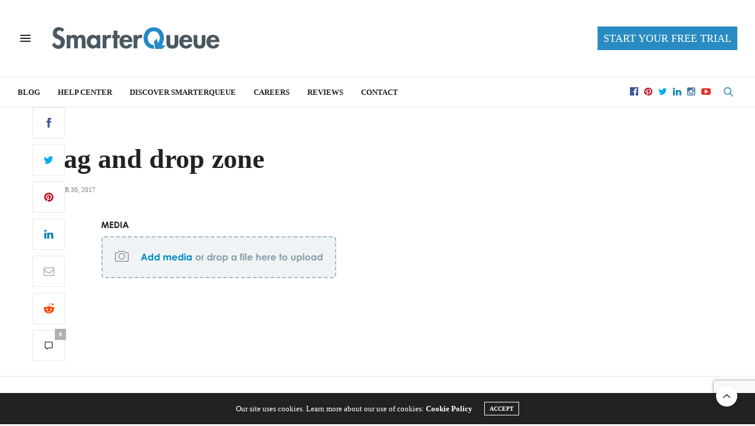

--- FILE ---
content_type: text/html; charset=UTF-8
request_url: https://blog.smarterqueue.com/introducing-new-media-dream-team/drag-and-drop-zone/
body_size: 17138
content:
<!doctype html>
<html lang="en-GB">
<head>
	<meta charset="UTF-8">
	<meta name="viewport" content="width=device-width, initial-scale=1, maximum-scale=1, user-scalable=no, viewport-fit=cover">
	<link rel="profile" href="http://gmpg.org/xfn/11">
	<link rel="pingback" href="https://blog.smarterqueue.com/xmlrpc.php">
	<meta http-equiv="x-dns-prefetch-control" content="on">
	<link rel="dns-prefetch" href="//fonts.googleapis.com" />
	<link rel="dns-prefetch" href="//fonts.gstatic.com" />
	<link rel="dns-prefetch" href="//0.gravatar.com/" />
	<link rel="dns-prefetch" href="//2.gravatar.com/" />
	<link rel="dns-prefetch" href="//1.gravatar.com/" /><meta name='robots' content='index, follow, max-image-preview:large, max-snippet:-1, max-video-preview:-1' />
	<style>img:is([sizes="auto" i], [sizes^="auto," i]) { contain-intrinsic-size: 3000px 1500px }</style>
	
<!-- Google Tag Manager for WordPress by gtm4wp.com -->
<script data-cfasync="false" data-pagespeed-no-defer>
	var gtm4wp_datalayer_name = "dataLayer";
	var dataLayer = dataLayer || [];
</script>
<!-- End Google Tag Manager for WordPress by gtm4wp.com -->
	<!-- This site is optimized with the Yoast SEO plugin v21.4 - https://yoast.com/wordpress/plugins/seo/ -->
	<title>Drag and drop zone &#060; SmarterQueue</title>
	<link rel="canonical" href="https://blog.smarterqueue.com/introducing-new-media-dream-team/drag-and-drop-zone/" />
	<meta property="og:locale" content="en_GB" />
	<meta property="og:type" content="article" />
	<meta property="og:title" content="Drag and drop zone &#060; SmarterQueue" />
	<meta property="og:url" content="https://blog.smarterqueue.com/introducing-new-media-dream-team/drag-and-drop-zone/" />
	<meta property="og:site_name" content="SmarterQueue" />
	<meta property="article:publisher" content="https://www.facebook.com/SmarterQueue" />
	<meta property="article:modified_time" content="2017-11-30T10:53:35+00:00" />
	<meta property="og:image" content="https://blog.smarterqueue.com/introducing-new-media-dream-team/drag-and-drop-zone" />
	<meta property="og:image:width" content="460" />
	<meta property="og:image:height" content="143" />
	<meta property="og:image:type" content="image/png" />
	<meta name="twitter:card" content="summary_large_image" />
	<meta name="twitter:site" content="@smarterqueue" />
	<script type="application/ld+json" class="yoast-schema-graph">{"@context":"https://schema.org","@graph":[{"@type":"WebPage","@id":"https://blog.smarterqueue.com/introducing-new-media-dream-team/drag-and-drop-zone/","url":"https://blog.smarterqueue.com/introducing-new-media-dream-team/drag-and-drop-zone/","name":"Drag and drop zone &#060; SmarterQueue","isPartOf":{"@id":"https://blog.smarterqueue.com/#website"},"primaryImageOfPage":{"@id":"https://blog.smarterqueue.com/introducing-new-media-dream-team/drag-and-drop-zone/#primaryimage"},"image":{"@id":"https://blog.smarterqueue.com/introducing-new-media-dream-team/drag-and-drop-zone/#primaryimage"},"thumbnailUrl":"https://blog.smarterqueue.com/wp-content/uploads/2017/11/Drag-and-drop-zone.png","datePublished":"2017-11-30T10:53:05+00:00","dateModified":"2017-11-30T10:53:35+00:00","breadcrumb":{"@id":"https://blog.smarterqueue.com/introducing-new-media-dream-team/drag-and-drop-zone/#breadcrumb"},"inLanguage":"en-GB","potentialAction":[{"@type":"ReadAction","target":["https://blog.smarterqueue.com/introducing-new-media-dream-team/drag-and-drop-zone/"]}]},{"@type":"ImageObject","inLanguage":"en-GB","@id":"https://blog.smarterqueue.com/introducing-new-media-dream-team/drag-and-drop-zone/#primaryimage","url":"https://blog.smarterqueue.com/wp-content/uploads/2017/11/Drag-and-drop-zone.png","contentUrl":"https://blog.smarterqueue.com/wp-content/uploads/2017/11/Drag-and-drop-zone.png","width":460,"height":143,"caption":"Drag and drop to upload videos to SmarterQueue"},{"@type":"BreadcrumbList","@id":"https://blog.smarterqueue.com/introducing-new-media-dream-team/drag-and-drop-zone/#breadcrumb","itemListElement":[{"@type":"ListItem","position":1,"name":"Home","item":"https://blog.smarterqueue.com/"},{"@type":"ListItem","position":2,"name":"Introducing Your New Media Dream Team","item":"https://blog.smarterqueue.com/introducing-new-media-dream-team/"},{"@type":"ListItem","position":3,"name":"Drag and drop zone"}]},{"@type":"WebSite","@id":"https://blog.smarterqueue.com/#website","url":"https://blog.smarterqueue.com/","name":"SmarterQueue","description":"The smartest way to schedule your social media","publisher":{"@id":"https://blog.smarterqueue.com/#organization"},"potentialAction":[{"@type":"SearchAction","target":{"@type":"EntryPoint","urlTemplate":"https://blog.smarterqueue.com/?s={search_term_string}"},"query-input":"required name=search_term_string"}],"inLanguage":"en-GB"},{"@type":"Organization","@id":"https://blog.smarterqueue.com/#organization","name":"SmarterQueue","url":"https://blog.smarterqueue.com/","logo":{"@type":"ImageObject","inLanguage":"en-GB","@id":"https://blog.smarterqueue.com/#/schema/logo/image/","url":"https://blog.smarterqueue.com/wp-content/uploads/2016/06/circle_icon_600px.png","contentUrl":"https://blog.smarterqueue.com/wp-content/uploads/2016/06/circle_icon_600px.png","width":600,"height":600,"caption":"SmarterQueue"},"image":{"@id":"https://blog.smarterqueue.com/#/schema/logo/image/"},"sameAs":["https://www.facebook.com/SmarterQueue","https://twitter.com/smarterqueue","https://www.instagram.com/smarterqueue/","https://www.linkedin.com/company/10207307/","https://www.youtube.com/channel/UCB80JN4eiSQksaJZgKS3rCw"]}]}</script>
	<!-- / Yoast SEO plugin. -->


<link rel='dns-prefetch' href='//widgets.getsitecontrol.com' />
<link rel='dns-prefetch' href='//fonts.googleapis.com' />
<link rel="alternate" type="application/rss+xml" title="SmarterQueue &raquo; Feed" href="https://blog.smarterqueue.com/feed/" />
<link rel="alternate" type="application/rss+xml" title="SmarterQueue &raquo; Comments Feed" href="https://blog.smarterqueue.com/comments/feed/" />
<link rel="alternate" type="application/rss+xml" title="SmarterQueue &raquo; Drag and drop zone Comments Feed" href="https://blog.smarterqueue.com/introducing-new-media-dream-team/drag-and-drop-zone/feed/" />
<script type="text/javascript">
/* <![CDATA[ */
window._wpemojiSettings = {"baseUrl":"https:\/\/s.w.org\/images\/core\/emoji\/16.0.1\/72x72\/","ext":".png","svgUrl":"https:\/\/s.w.org\/images\/core\/emoji\/16.0.1\/svg\/","svgExt":".svg","source":{"concatemoji":"https:\/\/blog.smarterqueue.com\/wp-includes\/js\/wp-emoji-release.min.js?ver=6.8.3"}};
/*! This file is auto-generated */
!function(s,n){var o,i,e;function c(e){try{var t={supportTests:e,timestamp:(new Date).valueOf()};sessionStorage.setItem(o,JSON.stringify(t))}catch(e){}}function p(e,t,n){e.clearRect(0,0,e.canvas.width,e.canvas.height),e.fillText(t,0,0);var t=new Uint32Array(e.getImageData(0,0,e.canvas.width,e.canvas.height).data),a=(e.clearRect(0,0,e.canvas.width,e.canvas.height),e.fillText(n,0,0),new Uint32Array(e.getImageData(0,0,e.canvas.width,e.canvas.height).data));return t.every(function(e,t){return e===a[t]})}function u(e,t){e.clearRect(0,0,e.canvas.width,e.canvas.height),e.fillText(t,0,0);for(var n=e.getImageData(16,16,1,1),a=0;a<n.data.length;a++)if(0!==n.data[a])return!1;return!0}function f(e,t,n,a){switch(t){case"flag":return n(e,"\ud83c\udff3\ufe0f\u200d\u26a7\ufe0f","\ud83c\udff3\ufe0f\u200b\u26a7\ufe0f")?!1:!n(e,"\ud83c\udde8\ud83c\uddf6","\ud83c\udde8\u200b\ud83c\uddf6")&&!n(e,"\ud83c\udff4\udb40\udc67\udb40\udc62\udb40\udc65\udb40\udc6e\udb40\udc67\udb40\udc7f","\ud83c\udff4\u200b\udb40\udc67\u200b\udb40\udc62\u200b\udb40\udc65\u200b\udb40\udc6e\u200b\udb40\udc67\u200b\udb40\udc7f");case"emoji":return!a(e,"\ud83e\udedf")}return!1}function g(e,t,n,a){var r="undefined"!=typeof WorkerGlobalScope&&self instanceof WorkerGlobalScope?new OffscreenCanvas(300,150):s.createElement("canvas"),o=r.getContext("2d",{willReadFrequently:!0}),i=(o.textBaseline="top",o.font="600 32px Arial",{});return e.forEach(function(e){i[e]=t(o,e,n,a)}),i}function t(e){var t=s.createElement("script");t.src=e,t.defer=!0,s.head.appendChild(t)}"undefined"!=typeof Promise&&(o="wpEmojiSettingsSupports",i=["flag","emoji"],n.supports={everything:!0,everythingExceptFlag:!0},e=new Promise(function(e){s.addEventListener("DOMContentLoaded",e,{once:!0})}),new Promise(function(t){var n=function(){try{var e=JSON.parse(sessionStorage.getItem(o));if("object"==typeof e&&"number"==typeof e.timestamp&&(new Date).valueOf()<e.timestamp+604800&&"object"==typeof e.supportTests)return e.supportTests}catch(e){}return null}();if(!n){if("undefined"!=typeof Worker&&"undefined"!=typeof OffscreenCanvas&&"undefined"!=typeof URL&&URL.createObjectURL&&"undefined"!=typeof Blob)try{var e="postMessage("+g.toString()+"("+[JSON.stringify(i),f.toString(),p.toString(),u.toString()].join(",")+"));",a=new Blob([e],{type:"text/javascript"}),r=new Worker(URL.createObjectURL(a),{name:"wpTestEmojiSupports"});return void(r.onmessage=function(e){c(n=e.data),r.terminate(),t(n)})}catch(e){}c(n=g(i,f,p,u))}t(n)}).then(function(e){for(var t in e)n.supports[t]=e[t],n.supports.everything=n.supports.everything&&n.supports[t],"flag"!==t&&(n.supports.everythingExceptFlag=n.supports.everythingExceptFlag&&n.supports[t]);n.supports.everythingExceptFlag=n.supports.everythingExceptFlag&&!n.supports.flag,n.DOMReady=!1,n.readyCallback=function(){n.DOMReady=!0}}).then(function(){return e}).then(function(){var e;n.supports.everything||(n.readyCallback(),(e=n.source||{}).concatemoji?t(e.concatemoji):e.wpemoji&&e.twemoji&&(t(e.twemoji),t(e.wpemoji)))}))}((window,document),window._wpemojiSettings);
/* ]]> */
</script>
<style id='wp-emoji-styles-inline-css' type='text/css'>

	img.wp-smiley, img.emoji {
		display: inline !important;
		border: none !important;
		box-shadow: none !important;
		height: 1em !important;
		width: 1em !important;
		margin: 0 0.07em !important;
		vertical-align: -0.1em !important;
		background: none !important;
		padding: 0 !important;
	}
</style>
<link rel='stylesheet' id='wp-block-library-css' href='https://blog.smarterqueue.com/wp-includes/css/dist/block-library/style.min.css?ver=6.8.3' media='all' />
<style id='classic-theme-styles-inline-css' type='text/css'>
/*! This file is auto-generated */
.wp-block-button__link{color:#fff;background-color:#32373c;border-radius:9999px;box-shadow:none;text-decoration:none;padding:calc(.667em + 2px) calc(1.333em + 2px);font-size:1.125em}.wp-block-file__button{background:#32373c;color:#fff;text-decoration:none}
</style>
<style id='global-styles-inline-css' type='text/css'>
:root{--wp--preset--aspect-ratio--square: 1;--wp--preset--aspect-ratio--4-3: 4/3;--wp--preset--aspect-ratio--3-4: 3/4;--wp--preset--aspect-ratio--3-2: 3/2;--wp--preset--aspect-ratio--2-3: 2/3;--wp--preset--aspect-ratio--16-9: 16/9;--wp--preset--aspect-ratio--9-16: 9/16;--wp--preset--color--black: #000000;--wp--preset--color--cyan-bluish-gray: #abb8c3;--wp--preset--color--white: #ffffff;--wp--preset--color--pale-pink: #f78da7;--wp--preset--color--vivid-red: #cf2e2e;--wp--preset--color--luminous-vivid-orange: #ff6900;--wp--preset--color--luminous-vivid-amber: #fcb900;--wp--preset--color--light-green-cyan: #7bdcb5;--wp--preset--color--vivid-green-cyan: #00d084;--wp--preset--color--pale-cyan-blue: #8ed1fc;--wp--preset--color--vivid-cyan-blue: #0693e3;--wp--preset--color--vivid-purple: #9b51e0;--wp--preset--color--thb-accent: #2a8bc3;--wp--preset--gradient--vivid-cyan-blue-to-vivid-purple: linear-gradient(135deg,rgba(6,147,227,1) 0%,rgb(155,81,224) 100%);--wp--preset--gradient--light-green-cyan-to-vivid-green-cyan: linear-gradient(135deg,rgb(122,220,180) 0%,rgb(0,208,130) 100%);--wp--preset--gradient--luminous-vivid-amber-to-luminous-vivid-orange: linear-gradient(135deg,rgba(252,185,0,1) 0%,rgba(255,105,0,1) 100%);--wp--preset--gradient--luminous-vivid-orange-to-vivid-red: linear-gradient(135deg,rgba(255,105,0,1) 0%,rgb(207,46,46) 100%);--wp--preset--gradient--very-light-gray-to-cyan-bluish-gray: linear-gradient(135deg,rgb(238,238,238) 0%,rgb(169,184,195) 100%);--wp--preset--gradient--cool-to-warm-spectrum: linear-gradient(135deg,rgb(74,234,220) 0%,rgb(151,120,209) 20%,rgb(207,42,186) 40%,rgb(238,44,130) 60%,rgb(251,105,98) 80%,rgb(254,248,76) 100%);--wp--preset--gradient--blush-light-purple: linear-gradient(135deg,rgb(255,206,236) 0%,rgb(152,150,240) 100%);--wp--preset--gradient--blush-bordeaux: linear-gradient(135deg,rgb(254,205,165) 0%,rgb(254,45,45) 50%,rgb(107,0,62) 100%);--wp--preset--gradient--luminous-dusk: linear-gradient(135deg,rgb(255,203,112) 0%,rgb(199,81,192) 50%,rgb(65,88,208) 100%);--wp--preset--gradient--pale-ocean: linear-gradient(135deg,rgb(255,245,203) 0%,rgb(182,227,212) 50%,rgb(51,167,181) 100%);--wp--preset--gradient--electric-grass: linear-gradient(135deg,rgb(202,248,128) 0%,rgb(113,206,126) 100%);--wp--preset--gradient--midnight: linear-gradient(135deg,rgb(2,3,129) 0%,rgb(40,116,252) 100%);--wp--preset--font-size--small: 13px;--wp--preset--font-size--medium: 20px;--wp--preset--font-size--large: 36px;--wp--preset--font-size--x-large: 42px;--wp--preset--spacing--20: 0.44rem;--wp--preset--spacing--30: 0.67rem;--wp--preset--spacing--40: 1rem;--wp--preset--spacing--50: 1.5rem;--wp--preset--spacing--60: 2.25rem;--wp--preset--spacing--70: 3.38rem;--wp--preset--spacing--80: 5.06rem;--wp--preset--shadow--natural: 6px 6px 9px rgba(0, 0, 0, 0.2);--wp--preset--shadow--deep: 12px 12px 50px rgba(0, 0, 0, 0.4);--wp--preset--shadow--sharp: 6px 6px 0px rgba(0, 0, 0, 0.2);--wp--preset--shadow--outlined: 6px 6px 0px -3px rgba(255, 255, 255, 1), 6px 6px rgba(0, 0, 0, 1);--wp--preset--shadow--crisp: 6px 6px 0px rgba(0, 0, 0, 1);}:where(.is-layout-flex){gap: 0.5em;}:where(.is-layout-grid){gap: 0.5em;}body .is-layout-flex{display: flex;}.is-layout-flex{flex-wrap: wrap;align-items: center;}.is-layout-flex > :is(*, div){margin: 0;}body .is-layout-grid{display: grid;}.is-layout-grid > :is(*, div){margin: 0;}:where(.wp-block-columns.is-layout-flex){gap: 2em;}:where(.wp-block-columns.is-layout-grid){gap: 2em;}:where(.wp-block-post-template.is-layout-flex){gap: 1.25em;}:where(.wp-block-post-template.is-layout-grid){gap: 1.25em;}.has-black-color{color: var(--wp--preset--color--black) !important;}.has-cyan-bluish-gray-color{color: var(--wp--preset--color--cyan-bluish-gray) !important;}.has-white-color{color: var(--wp--preset--color--white) !important;}.has-pale-pink-color{color: var(--wp--preset--color--pale-pink) !important;}.has-vivid-red-color{color: var(--wp--preset--color--vivid-red) !important;}.has-luminous-vivid-orange-color{color: var(--wp--preset--color--luminous-vivid-orange) !important;}.has-luminous-vivid-amber-color{color: var(--wp--preset--color--luminous-vivid-amber) !important;}.has-light-green-cyan-color{color: var(--wp--preset--color--light-green-cyan) !important;}.has-vivid-green-cyan-color{color: var(--wp--preset--color--vivid-green-cyan) !important;}.has-pale-cyan-blue-color{color: var(--wp--preset--color--pale-cyan-blue) !important;}.has-vivid-cyan-blue-color{color: var(--wp--preset--color--vivid-cyan-blue) !important;}.has-vivid-purple-color{color: var(--wp--preset--color--vivid-purple) !important;}.has-black-background-color{background-color: var(--wp--preset--color--black) !important;}.has-cyan-bluish-gray-background-color{background-color: var(--wp--preset--color--cyan-bluish-gray) !important;}.has-white-background-color{background-color: var(--wp--preset--color--white) !important;}.has-pale-pink-background-color{background-color: var(--wp--preset--color--pale-pink) !important;}.has-vivid-red-background-color{background-color: var(--wp--preset--color--vivid-red) !important;}.has-luminous-vivid-orange-background-color{background-color: var(--wp--preset--color--luminous-vivid-orange) !important;}.has-luminous-vivid-amber-background-color{background-color: var(--wp--preset--color--luminous-vivid-amber) !important;}.has-light-green-cyan-background-color{background-color: var(--wp--preset--color--light-green-cyan) !important;}.has-vivid-green-cyan-background-color{background-color: var(--wp--preset--color--vivid-green-cyan) !important;}.has-pale-cyan-blue-background-color{background-color: var(--wp--preset--color--pale-cyan-blue) !important;}.has-vivid-cyan-blue-background-color{background-color: var(--wp--preset--color--vivid-cyan-blue) !important;}.has-vivid-purple-background-color{background-color: var(--wp--preset--color--vivid-purple) !important;}.has-black-border-color{border-color: var(--wp--preset--color--black) !important;}.has-cyan-bluish-gray-border-color{border-color: var(--wp--preset--color--cyan-bluish-gray) !important;}.has-white-border-color{border-color: var(--wp--preset--color--white) !important;}.has-pale-pink-border-color{border-color: var(--wp--preset--color--pale-pink) !important;}.has-vivid-red-border-color{border-color: var(--wp--preset--color--vivid-red) !important;}.has-luminous-vivid-orange-border-color{border-color: var(--wp--preset--color--luminous-vivid-orange) !important;}.has-luminous-vivid-amber-border-color{border-color: var(--wp--preset--color--luminous-vivid-amber) !important;}.has-light-green-cyan-border-color{border-color: var(--wp--preset--color--light-green-cyan) !important;}.has-vivid-green-cyan-border-color{border-color: var(--wp--preset--color--vivid-green-cyan) !important;}.has-pale-cyan-blue-border-color{border-color: var(--wp--preset--color--pale-cyan-blue) !important;}.has-vivid-cyan-blue-border-color{border-color: var(--wp--preset--color--vivid-cyan-blue) !important;}.has-vivid-purple-border-color{border-color: var(--wp--preset--color--vivid-purple) !important;}.has-vivid-cyan-blue-to-vivid-purple-gradient-background{background: var(--wp--preset--gradient--vivid-cyan-blue-to-vivid-purple) !important;}.has-light-green-cyan-to-vivid-green-cyan-gradient-background{background: var(--wp--preset--gradient--light-green-cyan-to-vivid-green-cyan) !important;}.has-luminous-vivid-amber-to-luminous-vivid-orange-gradient-background{background: var(--wp--preset--gradient--luminous-vivid-amber-to-luminous-vivid-orange) !important;}.has-luminous-vivid-orange-to-vivid-red-gradient-background{background: var(--wp--preset--gradient--luminous-vivid-orange-to-vivid-red) !important;}.has-very-light-gray-to-cyan-bluish-gray-gradient-background{background: var(--wp--preset--gradient--very-light-gray-to-cyan-bluish-gray) !important;}.has-cool-to-warm-spectrum-gradient-background{background: var(--wp--preset--gradient--cool-to-warm-spectrum) !important;}.has-blush-light-purple-gradient-background{background: var(--wp--preset--gradient--blush-light-purple) !important;}.has-blush-bordeaux-gradient-background{background: var(--wp--preset--gradient--blush-bordeaux) !important;}.has-luminous-dusk-gradient-background{background: var(--wp--preset--gradient--luminous-dusk) !important;}.has-pale-ocean-gradient-background{background: var(--wp--preset--gradient--pale-ocean) !important;}.has-electric-grass-gradient-background{background: var(--wp--preset--gradient--electric-grass) !important;}.has-midnight-gradient-background{background: var(--wp--preset--gradient--midnight) !important;}.has-small-font-size{font-size: var(--wp--preset--font-size--small) !important;}.has-medium-font-size{font-size: var(--wp--preset--font-size--medium) !important;}.has-large-font-size{font-size: var(--wp--preset--font-size--large) !important;}.has-x-large-font-size{font-size: var(--wp--preset--font-size--x-large) !important;}
:where(.wp-block-post-template.is-layout-flex){gap: 1.25em;}:where(.wp-block-post-template.is-layout-grid){gap: 1.25em;}
:where(.wp-block-columns.is-layout-flex){gap: 2em;}:where(.wp-block-columns.is-layout-grid){gap: 2em;}
:root :where(.wp-block-pullquote){font-size: 1.5em;line-height: 1.6;}
</style>
<link rel='stylesheet' id='bcct_style-css' href='https://blog.smarterqueue.com/wp-content/plugins/better-click-to-tweet/assets/css/styles.css?ver=3.0' media='all' />
<link rel='stylesheet' id='thb-fa-css' href='https://blog.smarterqueue.com/wp-content/themes/thevoux-wp/assets/css/font-awesome.min.css?ver=4.7.0' media='all' />
<link rel='stylesheet' id='thb-app-css' href='https://blog.smarterqueue.com/wp-content/themes/thevoux-wp/assets/css/app.css?ver=6.4.5' media='all' />
<style id='thb-app-inline-css' type='text/css'>
body {font-family:Source Sans Pro, 'BlinkMacSystemFont', -apple-system, 'Roboto', 'Lucida Sans';}h1, h2, h3, h4, h5, h6, .mont, .wpcf7-response-output, label, .select-wrapper select, .wp-caption .wp-caption-text, .smalltitle, .toggle .title, q, blockquote p, cite, table tr th, table tr td, #footer.style3 .menu, #footer.style2 .menu, #footer.style4 .menu, .product-title, .social_bar, .widget.widget_socialcounter ul.style2 li {font-family:Source Sans Pro, 'BlinkMacSystemFont', -apple-system, 'Roboto', 'Lucida Sans';}input[type="submit"],.button,.btn,.thb-text-button {}em {}h1,.h1 {}h2 {}h3 {}h4 {}h5 {}h6 {}a,.header .nav_holder.dark .full-menu-container .full-menu > li > a:hover,.full-menu-container.light-menu-color .full-menu > li > a:hover,.full-menu-container .full-menu > li.active > a, .full-menu-container .full-menu > li.sfHover > a,.full-menu-container .full-menu > li > a:hover,.full-menu-container .full-menu > li.menu-item-has-children.menu-item-mega-parent .thb_mega_menu_holder .thb_mega_menu li.active a,.full-menu-container .full-menu > li.menu-item-has-children.menu-item-mega-parent .thb_mega_menu_holder .thb_mega_menu li.active a .fa,.post.featured-style4 .featured-title,.post-detail .article-tags a,.post .post-content .post-review .average,.post .post-content .post-review .thb-counter,#archive-title h1 span,.widget > strong.style1,.widget.widget_recent_entries ul li .url, .widget.widget_recent_comments ul li .url,.thb-mobile-menu li a.active,.thb-mobile-menu-secondary li a:hover,q, blockquote p,cite,.notification-box a:not(.button),.video_playlist .video_play.vertical.video-active,.video_playlist .video_play.vertical.video-active h6,.not-found p,.thb_tabs .tabs h6 a:hover,.thb_tabs .tabs dd.active h6 a,.cart_totals table tr.order-total td,.shop_table tbody tr td.order-status.approved,.shop_table tbody tr td.product-quantity .wishlist-in-stock,.shop_table tbody tr td.product-stock-status .wishlist-in-stock ,.payment_methods li .about_paypal,.place-order .terms label a,.woocommerce-MyAccount-navigation ul li:hover a, .woocommerce-MyAccount-navigation ul li.is-active a,.product .product-information .price > .amount,.product .product-information .price ins .amount,.product .product-information .wc-forward:hover,.product .product-information .product_meta > span a,.product .product-information .product_meta > span .sku,.woocommerce-tabs .wc-tabs li a:hover,.woocommerce-tabs .wc-tabs li.active a,.thb-selectionSharer a.email:hover,.widget ul.menu .current-menu-item>a,.btn.transparent-accent, .btn:focus.transparent-accent, .button.transparent-accent, input[type=submit].transparent-accent,.has-thb-accent-color,.wp-block-button .wp-block-button__link.has-thb-accent-color {color:#2a8bc3;}.plyr__control--overlaid,.plyr--video .plyr__control.plyr__tab-focus, .plyr--video .plyr__control:hover, .plyr--video .plyr__control[aria-expanded=true] {background:#2a8bc3;}.plyr--full-ui input[type=range] {color:#2a8bc3;}.header-submenu-style2 .full-menu-container .full-menu > li.menu-item-has-children.menu-item-mega-parent .thb_mega_menu_holder,.custom_check + .custom_label:hover:before,.thb-pricing-table .thb-pricing-column.highlight-true .pricing-container,.woocommerce-MyAccount-navigation ul li:hover a, .woocommerce-MyAccount-navigation ul li.is-active a,.thb_3dimg:hover .image_link,.btn.transparent-accent, .btn:focus.transparent-accent, .button.transparent-accent, input[type=submit].transparent-accent,.posts.style13-posts .pagination ul .page-numbers:not(.dots):hover, .posts.style13-posts .pagination ul .page-numbers.current, .posts.style13-posts .pagination .nav-links .page-numbers:not(.dots):hover, .posts.style13-posts .pagination .nav-links .page-numbers.current {border-color:#2a8bc3;}.header .social-holder .social_header:hover .social_icon,.thb_3dimg .title svg,.thb_3dimg .arrow svg {fill:#2a8bc3;}.header .social-holder .quick_cart .float_count,.header.fixed .progress,.post .post-gallery.has-gallery:after,.post.featured-style4:hover .featured-title,.post-detail .post-detail-gallery .gallery-link:hover,.thb-progress span,#archive-title,.widget .count-image .count,.slick-nav:hover,.btn:not(.white):hover,.btn:not(.white):focus:hover,.button:not(.white):hover,input[type=submit]:not(.white):hover,.btn.accent,.btn:focus.accent,.button.accent,input[type=submit].accent,.custom_check + .custom_label:after,[class^="tag-link"]:hover, .tag-cloud-link:hover.category_container.style3:before,.highlight.accent,.video_playlist .video_play.video-active,.thb_tabs .tabs h6 a:after,.btn.transparent-accent:hover, .btn:focus.transparent-accent:hover, .button.transparent-accent:hover, input[type=submit].transparent-accent:hover,.thb-hotspot-container .thb-hotspot.pin-accent,.posts.style13-posts .pagination ul .page-numbers:not(.dots):hover, .posts.style13-posts .pagination ul .page-numbers.current, .posts.style13-posts .pagination .nav-links .page-numbers:not(.dots):hover, .posts.style13-posts .pagination .nav-links .page-numbers.current,.has-thb-accent-background-color,.wp-block-button .wp-block-button__link.has-thb-accent-background-color {background-color:#2a8bc3;}.btn.accent:hover,.btn:focus.accent:hover,.button.accent:hover,input[type=submit].accent:hover {background-color:#267db0;}.header-submenu-style2 .full-menu-container .full-menu > li.menu-item-has-children .sub-menu:not(.thb_mega_menu),.woocommerce-MyAccount-navigation ul li:hover + li a, .woocommerce-MyAccount-navigation ul li.is-active + li a {border-top-color:#2a8bc3;}.woocommerce-tabs .wc-tabs li a:after {border-bottom-color:#2a8bc3;}.header-submenu-style2 .full-menu-container .full-menu>li.menu-item-has-children .sub-menu:not(.thb_mega_menu),.header-submenu-style2 .full-menu-container .full-menu>li.menu-item-has-children.menu-item-mega-parent .thb_mega_menu_holder {border-top-color:#2a8bc3;}.header-submenu-style3 .full-menu-container .full-menu>li.menu-item-has-children.menu-item-mega-parent .thb_mega_menu_holder .thb_mega_menu li.active a,.header-submenu-style3 .full-menu-container .full-menu > li.menu-item-has-children .sub-menu:not(.thb_mega_menu) li a:hover {background:rgba(42,139,195, 0.2);}blockquote:before,blockquote:after {background:rgba(42,139,195, 0.2);}@media only screen and (max-width:40.063em) {.post.featured-style4 .featured-title,.post.category-widget-slider .featured-title {background:#2a8bc3;}}.quick_search .search_icon,.header .social-holder .social_toggle svg,.header .social-holder .quick_cart svg {fill:#2a8bc3;}.full-menu-container .full-menu > li > a,#footer.style2 .menu,#footer.style3 .menu,#footer.style4 .menu,#footer.style5 .menu {}.subheader-menu>li>a {}.full-menu-container .full-menu > li > a,#footer.style2 .menu,#footer.style3 .menu,#footer.style4 .menu,#footer.style5 .menu {}.thb-mobile-menu>li>a,.thb-mobile-menu-secondary li a {}.thb-mobile-menu .sub-menu li a {}.post .post-title h1 {font-weight:bold;font-size:46px;}.post-links,.thb-post-top,.post-meta,.post-author,.post-title-bullets li button span {}.post-detail .post-content:before {}.social_bar ul li a {}#footer.style2 .menu,#footer.style3 .menu,#footer.style4 .menu,#footer.style5 .menu {}
</style>
<link rel='stylesheet' id='thb-style-css' href='https://blog.smarterqueue.com/wp-content/themes/thevoux-wp/style.css?ver=6.4.5' media='all' />
<link rel='stylesheet' id='thb-google-fonts-css' href='https://fonts.googleapis.com/css?family=Lora%3A400%2C500%2C600%2C700%2C400i%2C500i%2C600i%2C700i&#038;subset=latin&#038;ver=6.4.5' media='all' />
<!--[if lt IE 9]>
<link rel='stylesheet' id='vc_lte_ie9-css' href='https://blog.smarterqueue.com/wp-content/plugins/js_composer/assets/css/vc_lte_ie9.min.css?ver=6.0.5' media='screen' />
<![endif]-->
<link rel='stylesheet' id='forget-about-shortcode-buttons-css' href='https://blog.smarterqueue.com/wp-content/plugins/forget-about-shortcode-buttons/public/css/button-styles.css?ver=2.1.3' media='all' />
<script type="text/javascript" src="https://blog.smarterqueue.com/wp-includes/js/jquery/jquery.min.js?ver=3.7.1" id="jquery-core-js"></script>
<script type="text/javascript" src="https://blog.smarterqueue.com/wp-includes/js/jquery/jquery-migrate.min.js?ver=3.4.1" id="jquery-migrate-js"></script>
<link rel="https://api.w.org/" href="https://blog.smarterqueue.com/wp-json/" /><link rel="alternate" title="JSON" type="application/json" href="https://blog.smarterqueue.com/wp-json/wp/v2/media/1589" /><link rel="EditURI" type="application/rsd+xml" title="RSD" href="https://blog.smarterqueue.com/xmlrpc.php?rsd" />
<meta name="generator" content="WordPress 6.8.3" />
<link rel='shortlink' href='https://blog.smarterqueue.com/?p=1589' />
<link rel="alternate" title="oEmbed (JSON)" type="application/json+oembed" href="https://blog.smarterqueue.com/wp-json/oembed/1.0/embed?url=https%3A%2F%2Fblog.smarterqueue.com%2Fintroducing-new-media-dream-team%2Fdrag-and-drop-zone%2F" />
<link rel="alternate" title="oEmbed (XML)" type="text/xml+oembed" href="https://blog.smarterqueue.com/wp-json/oembed/1.0/embed?url=https%3A%2F%2Fblog.smarterqueue.com%2Fintroducing-new-media-dream-team%2Fdrag-and-drop-zone%2F&#038;format=xml" />
<!-- start Simple Custom CSS and JS -->
<style type="text/css">
#mailing_list_iframe
{
  position: fixed;
  top: 0px;
  left: 0px;
  bottom: 0px;
  right: 0px;
  width: 100%;
  height: 100%;
  display: none;
  border: none;
  margin: 0;
  padding: 0;
  overflow: hidden;
  z-index: 999999;
}</style>
<!-- end Simple Custom CSS and JS -->
<!-- start Simple Custom CSS and JS -->
<style type="text/css">
/* Start KB styling */
#kbe_content .kbe_leftcol p,
#kbe_content .kbe_leftcol .kbe_article_list li a,
#kbe_content .kbe_leftcol ul li,
#kbe_content .kbe_leftcol ol li,
#kbe_content .kbe_leftcol span,
#kbe_content .kbe_leftcol a
{
  font-size:20px !important;
}
#kbe_content .kbe_leftcol ul li,
#kbe_content .kbe_leftcol ol li
{
	margin-bottom:16px;
}

.kbe_search_field input[type=text]
{
  margin:40px auto 0;
  display:block;
}
#search-result
{
  margin:0;
  width:438px;
}

.kbe_content_full
{
  width:960px !important;
  max-width:calc(100vw - 20px);
  margin: 0 auto;
  display:block;
  overflow:auto;
  padding:0 20px;
  box-sizing:border-box;
}

#kbe_content .kbe_leftcol p
{
  margin-bottom:20px;
}
#kbe_content .kbe_leftcol span
{
  margin-bottom:0;
  display:inline;
}
#kbe_content h2 span.kbe_count
{
  width:auto;
  color:#333;
  background-color:#fff !important;
}
#kbe_content .kbe_category h2 a
{
  display:inline;
  padding:4px 8px;
  color:#fff;
  background-color:#2a8bc3;
  border-radius:3px;
}
#kbe_content table,
#kbe_content table tr,
#kbe_content table th,
#kbe_content table td
{
  border:none;
  font-size:initial;
}
/* End KB styling */

/* Start Contact Form styling */
.wpcf7-form-control-wrap
{
  display:inline-block;
  margin-top:10px;
}
.wpcf7-form label,
.wpcf7-form input,
.wpcf7-form textarea
{
  font-size:16px;
  line-height:20px;
}
.wpcf7-form input:not([type="file"]):not([type="submit"]),
.wpcf7-form select,
.wpcf7-form textarea
{
  width:400px;
}

.wpcf7-form input:not([type="file"]):not([type="submit"]),
.wpcf7-form textarea
{
	border:1px solid hsl(202,35%,85%);
}
/* End Contact Form styling */

body p,
body li
{
  font-size:20px;
}

.post .post-content.small p
{
  font-size:20px;
  line-height:30px;
}

footer .site-info
{
  display:none;
}

.clear_button
{
  font-size:30px;
  color:#2A8BC3 !important;
  padding:5px 10px;
}

.solid_button
{
  font-size:30px;
  background:#2A8BC3;
  color:#fff !important;
  padding:5px 10px;
  border-radius:5px;
}
.posts.border .post
{
  margin-top:30px;
}
.post-author .time
{
  display:none;
}
.blog_anchor
{
  position:relative;
  display:inline-block;
  top:-120px;
  pointer-events:none;
}

ul,ol
{
  list-style-position:outside;
  margin-left:22px;
}
ul ul,
ul ol,
ol ul,
ol ol
{
  margin-left:22px;
  list-style-type:circle;
}

@media only screen and (min-width: 40.063em)
{
.post-detail .share-article.fixed-me
  {
    float:left;
    position:absolute;
    top:0;
    z-index:20;
  }
}</style>
<!-- end Simple Custom CSS and JS -->
<!-- start Simple Custom CSS and JS -->
<script src="https://smarterqueue.com/js/mailing_list_popup.js" type="text/javascript"></script><!-- end Simple Custom CSS and JS -->
<!-- start Simple Custom CSS and JS -->
<!-- Add HTML code to the header or the footer. 

For example, you can use the following code for loading the jQuery library from Google CDN:
<script src="https://ajax.googleapis.com/ajax/libs/jquery/3.1.0/jquery.min.js"></script>

or the following one for loading the Bootstrap library from MaxCDN:
<link rel="stylesheet" href="https://maxcdn.bootstrapcdn.com/bootstrap/3.3.7/css/bootstrap.min.css" integrity="sha384-BVYiiSIFeK1dGmJRAkycuHAHRg32OmUcww7on3RYdg4Va+PmSTsz/K68vbdEjh4u" crossorigin="anonymous">

-- End of the comment --> 

<meta name="google-site-verification" content="eQ97gioBRUurziwKdoudrjjTgSknsOuOF_1ftIuqqoo" />

<!-- Global site tag (gtag.js) - Google Analytics -->
<script async src="https://www.googletagmanager.com/gtag/js?id=UA-61569538-3"></script>
<script>
  window.dataLayer = window.dataLayer || [];
  function gtag(){dataLayer.push(arguments);}
  gtag('js', new Date());

  gtag('config', 'UA-61569538-3');
</script><!-- end Simple Custom CSS and JS -->
<!-- start Simple Custom CSS and JS -->
<script type="text/javascript">

(function(e,t){var n=e.amplitude||{_q:[],_iq:{}};var r=t.createElement("script")
;r.type="text/javascript";r.async=true
;r.src="https://cdn.amplitude.com/libs/amplitude-4.1.1-min.gz.js"
;r.onload=function(){if(e.amplitude.runQueuedFunctions){
e.amplitude.runQueuedFunctions()}else{
console.log("[Amplitude] Error: could not load SDK")}}
;var i=t.getElementsByTagName("script")[0];i.parentNode.insertBefore(r,i)
;function s(e,t){e.prototype[t]=function(){
this._q.push([t].concat(Array.prototype.slice.call(arguments,0)));return this}}
var o=function(){this._q=[];return this}
;var a=["add","append","clearAll","prepend","set","setOnce","unset"]
;for(var u=0;u<a.length;u++){s(o,a[u])}n.Identify=o;var c=function(){this._q=[]
;return this}
;var l=["setProductId","setQuantity","setPrice","setRevenueType","setEventProperties"]
;for(var p=0;p<l.length;p++){s(c,l[p])}n.Revenue=c
;var d=["init","logEvent","logRevenue","setUserId","setUserProperties","setOptOut","setVersionName","setDomain","setDeviceId","setGlobalUserProperties","identify","clearUserProperties","setGroup","logRevenueV2","regenerateDeviceId","logEventWithTimestamp","logEventWithGroups","setSessionId"]
;function v(e){function t(t){e[t]=function(){
e._q.push([t].concat(Array.prototype.slice.call(arguments,0)))}}
for(var n=0;n<d.length;n++){t(d[n])}}v(n);n.getInstance=function(e){
e=(!e||e.length===0?"$default_instance":e).toLowerCase()
;if(!n._iq.hasOwnProperty(e)){n._iq[e]={_q:[]};v(n._iq[e])}return n._iq[e]}
;e.amplitude=n})(window,document);

amplitude.getInstance().init('a947632df757fa04e82e9ed696d052e0', null, {includeUtm: true, includeReferrer: true, includeGclid: true});

// while the includeReferrer option is being buggy (it overwrites the original referrer user-property on every event), log the original referrer ourselves using setOnce
var identify = new amplitude.Identify();
if (document.referrer.length > 0)
{
	identify.setOnce('custom_initial_referrer', document.referrer);
	
	var l = document.createElement('a');
	l.href = document.referrer; // get the domain from the referrer
	identify.setOnce('custom_initial_referring_domain', l.hostname);
}
else
{
	// make sure we store *something* if it's empty, so Amplitude won't overwrite it later
	identify.setOnce('custom_initial_referrer', '-');
	identify.setOnce('custom_initial_referring_domain', '-');
}

// get UTM params from URL
obj_utm = get_query_args('utm_'); // returns array of any utm_ query args
identify.setOnce('custom_initial_utm_source', obj_utm.utm_source || '-');
identify.setOnce('custom_initial_utm_medium', obj_utm.utm_medium || '-');
identify.setOnce('custom_initial_utm_campaign', obj_utm.utm_campaign || '-');
identify.setOnce('custom_initial_utm_term', obj_utm.utm_term || '-');
identify.setOnce('custom_initial_utm_content', obj_utm.utm_content || '-');

identify.setOnce('custom_initial_landing_page', document.URL);
amplitude.getInstance().identify(identify);

jQuery(document).ready(function( $ )
{
	// and now track the event

	var sq_event = 'Viewed Blog Page';

	if( $('body.home').length )
	{
		sq_event = 'Viewed Blog Home';
	}
	else if( $('body.post-template-default.single-post').length )
	 {
		sq_event = 'Viewed Blog Post';
	 }
	else if( $('body.search-results.post-type-archive-kbe_knowledgebase').length )
	 {
		sq_event = 'Viewed KB Search Results';
	 }
	else if( $('body.search-results').length )
	 {
		sq_event = 'Viewed Blog Search Results';
	 }
	 amplitude.getInstance().logEvent(sq_event, {'Title':document.title, 'URL':document.URL, 'Referrer':document.referrer});
});

function get_query_args(filter)
{
	obj_result = {};
	
	var query = window.location.search.substring(1);

	if(query != '')
	{
		var vars = query.split("&");
		
		for (var i=0;i<vars.length;i++)
		{
			var pair = vars[i].split("=");
			if(pair[0].indexOf(filter) != -1 || filter ==  '')
			{
				if(typeof pair[1] == 'undefined')
				{
					pair[1] = '';
				}
				obj_result[pair[0]] = pair[1];
			}
		}
	}
	return obj_result;
}</script>
<!-- end Simple Custom CSS and JS -->

<!-- Google Tag Manager for WordPress by gtm4wp.com -->
<!-- GTM Container placement set to footer -->
<script data-cfasync="false" data-pagespeed-no-defer type="text/javascript">
	var dataLayer_content = {"pagePostType":"attachment","pagePostType2":"single-attachment","pagePostAuthor":"Sarah Lockwood"};
	dataLayer.push( dataLayer_content );
</script>
<script data-cfasync="false">
(function(w,d,s,l,i){w[l]=w[l]||[];w[l].push({'gtm.start':
new Date().getTime(),event:'gtm.js'});var f=d.getElementsByTagName(s)[0],
j=d.createElement(s),dl=l!='dataLayer'?'&l='+l:'';j.async=true;j.src=
'//www.googletagmanager.com/gtm.js?id='+i+dl;f.parentNode.insertBefore(j,f);
})(window,document,'script','dataLayer','GTM-PC24T94');
</script>
<!-- End Google Tag Manager -->
<!-- End Google Tag Manager for WordPress by gtm4wp.com --><meta name="generator" content="Powered by WPBakery Page Builder - drag and drop page builder for WordPress."/>
<link rel="icon" href="https://blog.smarterqueue.com/wp-content/uploads/2016/06/cropped-circle_icon_600px-32x32.png" sizes="32x32" />
<link rel="icon" href="https://blog.smarterqueue.com/wp-content/uploads/2016/06/cropped-circle_icon_600px-192x192.png" sizes="192x192" />
<link rel="apple-touch-icon" href="https://blog.smarterqueue.com/wp-content/uploads/2016/06/cropped-circle_icon_600px-180x180.png" />
<meta name="msapplication-TileImage" content="https://blog.smarterqueue.com/wp-content/uploads/2016/06/cropped-circle_icon_600px-270x270.png" />
<noscript><style> .wpb_animate_when_almost_visible { opacity: 1; }</style></noscript></head>
<body class="attachment wp-singular attachment-template-default single single-attachment postid-1589 attachmentid-1589 attachment-png wp-theme-thevoux-wp article-dropcap-off thb-borders-off thb-rounded-forms-off social_black-off header_submenu_color-light mobile_menu_animation- header-submenu-style1 thb-pinit-on thb-single-product-ajax-on wpb-js-composer js-comp-ver-6.0.5 vc_responsive">

<div id="wrapper" class="thb-page-transition-on">
	<!-- Start Mobile Menu -->
<nav id="mobile-menu" class="light">
	<div class="custom_scroll" id="menu-scroll">
		<a href="#" class="close"><svg xmlns="http://www.w3.org/2000/svg" viewBox="0 0 64 64" enable-background="new 0 0 64 64"><g fill="none" stroke="#000" stroke-width="2" stroke-miterlimit="10"><path d="m18.947 17.15l26.1 25.903"/><path d="m19.05 43.15l25.902-26.1"/></g></svg></a>
		<a href="https://blog.smarterqueue.com/" class="logolink" title="SmarterQueue">
			<img src="https://blog.smarterqueue.com/wp-content/uploads/2017/05/SmarterQueue_Logo_600x140.png" class="logoimg" alt="SmarterQueue"/>
		</a>
				  <ul id="menu-mobile-side-nav" class="thb-mobile-menu"><li id="menu-item-965" class=" menu-item menu-item-type-custom menu-item-object-custom menu-item-965"><a href="https://help.smarterqueue.com/">Help Center</a></li>
<li id="menu-item-933" class=" menu-item menu-item-type-custom menu-item-object-custom menu-item-933"><a href="https://smarterqueue.com">Discover SmarterQueue</a></li>
<li id="menu-item-5316" class=" menu-item menu-item-type-post_type menu-item-object-page menu-item-5316"><a href="https://blog.smarterqueue.com/careers/">Careers</a></li>
<li id="menu-item-903" class=" menu-item menu-item-type-post_type menu-item-object-page menu-item-903"><a href="https://blog.smarterqueue.com/smarterqueue-reviews/">Reviews</a></li>
<li id="menu-item-5627" class=" menu-item menu-item-type-post_type menu-item-object-page menu-item-5627"><a href="https://blog.smarterqueue.com/contact/">Contact</a></li>
</ul>						<div class="menu-footer">
					</div>
	</div>
</nav>
<!-- End Mobile Menu -->
	<!-- Start Content Container -->
	<div id="content-container">
		<!-- Start Content Click Capture -->
		<div class="click-capture"></div>
		<!-- End Content Click Capture -->
						
<!-- Start Header -->
<header class="header fixed thb-fixed-shadow-style3">
	<div class="header_top cf">
		<div class="row full-width-row align-middle">
			<div class="small-3 medium-2 columns toggle-holder">
					<a href="#" class="mobile-toggle  small"><div><span></span><span></span><span></span></div></a>
				</div>
			<div class="small-6 medium-8 columns logo text-center active">
				<h6 id="page-title">Drag and drop zone</h6>			</div>
			<div class="small-3 medium-2 columns text-right">
				<div class="social-holder style2">
					
	<aside class="social_header">
					<a href="https://www.facebook.com/smarterqueue" class="facebook icon-1x" target="_blank"><i class="fa fa-facebook-official"></i></a>
						<a href="https://www.pinterest.com/smarterqueue/" class="pinterest icon-1x" target="_blank"><i class="fa fa-pinterest"></i></a>
						<a href="https://twitter.com/smarterqueue" class="twitter icon-1x" target="_blank"><i class="fa fa-twitter"></i></a>
						<a href="https://www.linkedin.com/company/smarterqueue/" class="linkedin icon-1x" target="_blank"><i class="fa fa-linkedin"></i></a>
						<a href="https://www.instagram.com/smarterqueue/" class="instagram icon-1x" target="_blank"><i class="fa fa-instagram"></i></a>
																<a href="https://www.youtube.com/channel/UCB80JN4eiSQksaJZgKS3rCw" class="youtube icon-1x" target="_blank"><i class="fa fa-youtube-play"></i></a>
						</aside>
						 	<aside class="quick_search">
		<svg xmlns="http://www.w3.org/2000/svg" version="1.1" class="search_icon" x="0" y="0" width="16.2" height="16.2" viewBox="0 0 16.2 16.2" enable-background="new 0 0 16.209 16.204" xml:space="preserve"><path d="M15.9 14.7l-4.3-4.3c0.9-1.1 1.4-2.5 1.4-4 0-3.5-2.9-6.4-6.4-6.4S0.1 3 0.1 6.5c0 3.5 2.9 6.4 6.4 6.4 1.4 0 2.8-0.5 3.9-1.3l4.4 4.3c0.2 0.2 0.4 0.2 0.6 0.2 0.2 0 0.4-0.1 0.6-0.2C16.2 15.6 16.2 15.1 15.9 14.7zM1.7 6.5c0-2.6 2.2-4.8 4.8-4.8s4.8 2.1 4.8 4.8c0 2.6-2.2 4.8-4.8 4.8S1.7 9.1 1.7 6.5z"/></svg>		<!-- Start SearchForm -->
<form method="get" class="searchform" role="search" action="https://blog.smarterqueue.com/">
    <fieldset>
    	<input name="s" type="text" placeholder="Search" class="small-12">
    </fieldset>
</form>
<!-- End SearchForm -->	</aside>
									</div>
			</div>
		</div>
				<span class="progress"></span>
			</div>
			<div class="nav_holder show-for-large">
			<nav class="full-menu-container text-center">
								  <ul id="menu-top-nav" class="full-menu nav submenu-style-style1"><li id="menu-item-23" class="menu-item menu-item-type-custom menu-item-object-custom menu-item-home menu-item-23"><a href="https://blog.smarterqueue.com/">Blog</a></li>
<li id="menu-item-964" class="menu-item menu-item-type-custom menu-item-object-custom menu-item-964"><a href="https://help.smarterqueue.com">Help Center</a></li>
<li id="menu-item-934" class="menu-item menu-item-type-custom menu-item-object-custom menu-item-934"><a href="https://smarterqueue.com">Discover SmarterQueue</a></li>
<li id="menu-item-5315" class="menu-item menu-item-type-post_type menu-item-object-page menu-item-5315"><a href="https://blog.smarterqueue.com/careers/">Careers</a></li>
<li id="menu-item-904" class="menu-item menu-item-type-post_type menu-item-object-page menu-item-904"><a href="https://blog.smarterqueue.com/smarterqueue-reviews/">Reviews</a></li>
<li id="menu-item-5626" class="menu-item menu-item-type-post_type menu-item-object-page menu-item-5626"><a href="https://blog.smarterqueue.com/contact/">Contact</a></li>
</ul>							</nav>
		</div>
	</header>
<!-- End Header -->		
<!-- Start Header -->
<div class="header_holder  ">
<header class="header style3 ">
	<div class="header_top cf">
				<div class="row full-width-row">
			<div class="small-12 columns logo">
				<div class="toggle-holder">
						<a href="#" class="mobile-toggle  small"><div><span></span><span></span><span></span></div></a>
						<a href="https://blog.smarterqueue.com/" class="logolink" title="SmarterQueue">
						<img src="https://blog.smarterqueue.com/wp-content/uploads/2017/05/SmarterQueue_Logo_600x140.png" class="logoimg" alt="SmarterQueue"/>
					</a>
				</div>
				<aside class="thb_ad_header show-for-large"><p><a class="fasc-button fasc-size-large fasc-type-flat" style="background-color: #2a8bc3; color: #ffffff;" target="_blank" rel="noopener" href="https://smarterqueue.com?utm_source=blog_header">START YOUR FREE TRIAL</a></p></aside>				<div class="social-holder hide-for-large style2">
					
	<aside class="social_header">
					<a href="https://www.facebook.com/smarterqueue" class="facebook icon-1x" target="_blank"><i class="fa fa-facebook-official"></i></a>
						<a href="https://www.pinterest.com/smarterqueue/" class="pinterest icon-1x" target="_blank"><i class="fa fa-pinterest"></i></a>
						<a href="https://twitter.com/smarterqueue" class="twitter icon-1x" target="_blank"><i class="fa fa-twitter"></i></a>
						<a href="https://www.linkedin.com/company/smarterqueue/" class="linkedin icon-1x" target="_blank"><i class="fa fa-linkedin"></i></a>
						<a href="https://www.instagram.com/smarterqueue/" class="instagram icon-1x" target="_blank"><i class="fa fa-instagram"></i></a>
																<a href="https://www.youtube.com/channel/UCB80JN4eiSQksaJZgKS3rCw" class="youtube icon-1x" target="_blank"><i class="fa fa-youtube-play"></i></a>
						</aside>
						 	<aside class="quick_search">
		<svg xmlns="http://www.w3.org/2000/svg" version="1.1" class="search_icon" x="0" y="0" width="16.2" height="16.2" viewBox="0 0 16.2 16.2" enable-background="new 0 0 16.209 16.204" xml:space="preserve"><path d="M15.9 14.7l-4.3-4.3c0.9-1.1 1.4-2.5 1.4-4 0-3.5-2.9-6.4-6.4-6.4S0.1 3 0.1 6.5c0 3.5 2.9 6.4 6.4 6.4 1.4 0 2.8-0.5 3.9-1.3l4.4 4.3c0.2 0.2 0.4 0.2 0.6 0.2 0.2 0 0.4-0.1 0.6-0.2C16.2 15.6 16.2 15.1 15.9 14.7zM1.7 6.5c0-2.6 2.2-4.8 4.8-4.8s4.8 2.1 4.8 4.8c0 2.6-2.2 4.8-4.8 4.8S1.7 9.1 1.7 6.5z"/></svg>		<!-- Start SearchForm -->
<form method="get" class="searchform" role="search" action="https://blog.smarterqueue.com/">
    <fieldset>
    	<input name="s" type="text" placeholder="Search" class="small-12">
    </fieldset>
</form>
<!-- End SearchForm -->	</aside>
									</div>
			</div>
		</div>
	</div>
						<div class="nav_holder show-for-large light">
				<div class="row full-width-row">
					<div class="small-12 columns">
						<nav class="full-menu-container">
							  <ul id="menu-top-nav-1" class="full-menu nav submenu-style-style1"><li class="menu-item menu-item-type-custom menu-item-object-custom menu-item-home menu-item-23"><a href="https://blog.smarterqueue.com/">Blog</a></li>
<li class="menu-item menu-item-type-custom menu-item-object-custom menu-item-964"><a href="https://help.smarterqueue.com">Help Center</a></li>
<li class="menu-item menu-item-type-custom menu-item-object-custom menu-item-934"><a href="https://smarterqueue.com">Discover SmarterQueue</a></li>
<li class="menu-item menu-item-type-post_type menu-item-object-page menu-item-5315"><a href="https://blog.smarterqueue.com/careers/">Careers</a></li>
<li class="menu-item menu-item-type-post_type menu-item-object-page menu-item-904"><a href="https://blog.smarterqueue.com/smarterqueue-reviews/">Reviews</a></li>
<li class="menu-item menu-item-type-post_type menu-item-object-page menu-item-5626"><a href="https://blog.smarterqueue.com/contact/">Contact</a></li>
</ul>						</nav>
						<div class="social-holder style2">
							
	<aside class="social_header">
					<a href="https://www.facebook.com/smarterqueue" class="facebook icon-1x" target="_blank"><i class="fa fa-facebook-official"></i></a>
						<a href="https://www.pinterest.com/smarterqueue/" class="pinterest icon-1x" target="_blank"><i class="fa fa-pinterest"></i></a>
						<a href="https://twitter.com/smarterqueue" class="twitter icon-1x" target="_blank"><i class="fa fa-twitter"></i></a>
						<a href="https://www.linkedin.com/company/smarterqueue/" class="linkedin icon-1x" target="_blank"><i class="fa fa-linkedin"></i></a>
						<a href="https://www.instagram.com/smarterqueue/" class="instagram icon-1x" target="_blank"><i class="fa fa-instagram"></i></a>
																<a href="https://www.youtube.com/channel/UCB80JN4eiSQksaJZgKS3rCw" class="youtube icon-1x" target="_blank"><i class="fa fa-youtube-play"></i></a>
						</aside>
	 	<aside class="quick_search">
		<svg xmlns="http://www.w3.org/2000/svg" version="1.1" class="search_icon" x="0" y="0" width="16.2" height="16.2" viewBox="0 0 16.2 16.2" enable-background="new 0 0 16.209 16.204" xml:space="preserve"><path d="M15.9 14.7l-4.3-4.3c0.9-1.1 1.4-2.5 1.4-4 0-3.5-2.9-6.4-6.4-6.4S0.1 3 0.1 6.5c0 3.5 2.9 6.4 6.4 6.4 1.4 0 2.8-0.5 3.9-1.3l4.4 4.3c0.2 0.2 0.4 0.2 0.6 0.2 0.2 0 0.4-0.1 0.6-0.2C16.2 15.6 16.2 15.1 15.9 14.7zM1.7 6.5c0-2.6 2.2-4.8 4.8-4.8s4.8 2.1 4.8 4.8c0 2.6-2.2 4.8-4.8 4.8S1.7 9.1 1.7 6.5z"/></svg>		<!-- Start SearchForm -->
<form method="get" class="searchform" role="search" action="https://blog.smarterqueue.com/">
    <fieldset>
    	<input name="s" type="text" placeholder="Search" class="small-12">
    </fieldset>
</form>
<!-- End SearchForm -->	</aside>
						</div>
					</div>
				</div>
			</div>
			</header>
</div>
<!-- End Header -->
		<div role="main" class="cf">
<div class="post-detail-row attachment-page">
	<div class="row">
		<div class="small-12 medium-12 large-12 columns">
			<article itemscope itemtype="http://schema.org/BlogPosting" class="post post-detail post-1589 attachment type-attachment status-inherit hentry" id="post-1589" data-id="1589" data-url="https://blog.smarterqueue.com/introducing-new-media-dream-team/drag-and-drop-zone/">
				<header class="post-title entry-header">
					<h1 class="entry-title" itemprop="headline">Drag and drop zone</h1>				</header>
					<div class="thb-post-top">
							<aside class="post-date">
				November 30, 2017			</aside>
			</div>
						<aside class="share-article hide-on-print  fixed-me show-for-medium">
					<a href="https://www.facebook.com/sharer.php?u=https://blog.smarterqueue.com/introducing-new-media-dream-team/drag-and-drop-zone/" class="boxed-icon social facebook style1">
				<i class="fa fa-facebook"></i>
							</a>
    			<a href="https://twitter.com/share?text=Drag%20and%20drop%20zone&#038;via=smarterqueue&#038;url=https://blog.smarterqueue.com/introducing-new-media-dream-team/drag-and-drop-zone/" class="boxed-icon social twitter style1">
				<i class="fa fa-twitter"></i>
							</a>
    			<a href="https://pinterest.com/pin/create/bookmarklet/?url=https://blog.smarterqueue.com/introducing-new-media-dream-team/drag-and-drop-zone/&#038;media=" class="boxed-icon social pinterest style1">
				<i class="fa fa-pinterest"></i>
							</a>
    			<a href="https://www.linkedin.com/cws/share?url=https://blog.smarterqueue.com/introducing-new-media-dream-team/drag-and-drop-zone/" class="boxed-icon social linkedin style1">
				<i class="fa fa-linkedin"></i>
							</a>
    			<a href="mailto:?subject=Drag%20and%20drop%20zone&#038;body=Drag%20and%20drop%20zone%20https://blog.smarterqueue.com/introducing-new-media-dream-team/drag-and-drop-zone/" class="boxed-icon social email style1">
				<i class="fa fa-envelope-o"></i>
							</a>
    			<a href="https://reddit.com/submit?url=https://blog.smarterqueue.com/introducing-new-media-dream-team/drag-and-drop-zone/" class="boxed-icon social reddit style1">
				<i class="fa fa-reddit-alien"></i>
							</a>
        		<a href="https://blog.smarterqueue.com/introducing-new-media-dream-team/drag-and-drop-zone/" class="boxed-icon comment style1"><svg version="1.1" xmlns="http://www.w3.org/2000/svg" xmlns:xlink="http://www.w3.org/1999/xlink" x="0px" y="0px" width="13px" height="13.091px" viewBox="0 0 13 13.091" enable-background="new 0 0 13 13.091" xml:space="preserve">
<path d="M13,0.919v9.188c0,0.504-0.413,0.918-0.92,0.918H6.408l-2.136,1.838C3.999,13.094,3.62,13.166,3.284,13
	c-0.321-0.137-0.528-0.461-0.528-0.826v-1.148H0.919C0.413,11.025,0,10.611,0,10.107V0.919C0,0.414,0.413,0,0.919,0H12.08
	C12.587,0,13,0.414,13,0.919z M12.08,0.919H0.919v9.188h2.756v2.066l2.389-2.066h6.017V0.919z"/>
</svg><span>0</span></a>
	</aside>
				<div class="post-content-container">
					<div class="post-content entry-content cf">
						<img width="460" height="143" src="[data-uri]" class="attachment-original size-original thb-lazyload lazyload" alt="" decoding="async" fetchpriority="high" sizes="(max-width: 460px) 100vw, 460px" data-src="https://blog.smarterqueue.com/wp-content/uploads/2017/11/Drag-and-drop-zone.png" data-sizes="auto" data-srcset="https://blog.smarterqueue.com/wp-content/uploads/2017/11/Drag-and-drop-zone.png 460w, https://blog.smarterqueue.com/wp-content/uploads/2017/11/Drag-and-drop-zone-300x93.png 300w" />					</div>
				</div>
					<aside class="share-article hide-on-print   hide-for-medium">
					<a href="https://www.facebook.com/sharer.php?u=https://blog.smarterqueue.com/introducing-new-media-dream-team/drag-and-drop-zone/" class="boxed-icon social facebook style1">
				<i class="fa fa-facebook"></i>
							</a>
    			<a href="https://twitter.com/share?text=Drag%20and%20drop%20zone&#038;via=smarterqueue&#038;url=https://blog.smarterqueue.com/introducing-new-media-dream-team/drag-and-drop-zone/" class="boxed-icon social twitter style1">
				<i class="fa fa-twitter"></i>
							</a>
    			<a href="https://pinterest.com/pin/create/bookmarklet/?url=https://blog.smarterqueue.com/introducing-new-media-dream-team/drag-and-drop-zone/&#038;media=" class="boxed-icon social pinterest style1">
				<i class="fa fa-pinterest"></i>
							</a>
    			<a href="https://www.linkedin.com/cws/share?url=https://blog.smarterqueue.com/introducing-new-media-dream-team/drag-and-drop-zone/" class="boxed-icon social linkedin style1">
				<i class="fa fa-linkedin"></i>
							</a>
    			<a href="mailto:?subject=Drag%20and%20drop%20zone&#038;body=Drag%20and%20drop%20zone%20https://blog.smarterqueue.com/introducing-new-media-dream-team/drag-and-drop-zone/" class="boxed-icon social email style1">
				<i class="fa fa-envelope-o"></i>
							</a>
    			<a href="https://reddit.com/submit?url=https://blog.smarterqueue.com/introducing-new-media-dream-team/drag-and-drop-zone/" class="boxed-icon social reddit style1">
				<i class="fa fa-reddit-alien"></i>
							</a>
        		<a href="https://blog.smarterqueue.com/introducing-new-media-dream-team/drag-and-drop-zone/" class="boxed-icon comment style1"><svg version="1.1" xmlns="http://www.w3.org/2000/svg" xmlns:xlink="http://www.w3.org/1999/xlink" x="0px" y="0px" width="13px" height="13.091px" viewBox="0 0 13 13.091" enable-background="new 0 0 13 13.091" xml:space="preserve">
<path d="M13,0.919v9.188c0,0.504-0.413,0.918-0.92,0.918H6.408l-2.136,1.838C3.999,13.094,3.62,13.166,3.284,13
	c-0.321-0.137-0.528-0.461-0.528-0.826v-1.148H0.919C0.413,11.025,0,10.611,0,10.107V0.919C0,0.414,0.413,0,0.919,0H12.08
	C12.587,0,13,0.414,13,0.919z M12.08,0.919H0.919v9.188h2.756v2.066l2.389-2.066h6.017V0.919z"/>
</svg><span>0</span></a>
	</aside>
			</article>
		</div>
	</div>
</div>
		</div><!-- End role["main"] -->
				<!-- Start Sub-Footer -->
<aside id="subfooter" class="light style1">
	<div class="row">
		<div class="small-12 columns">
									<a href="https://www.facebook.com/smarterqueue" class="facebook icon-1x social" target="_blank"><i class="fa fa-facebook"></i></a>
			<a href="https://www.pinterest.com/smarterqueue/" class="pinterest icon-1x social" target="_blank"><i class="fa fa-pinterest"></i></a>
			<a href="https://twitter.com/smarterqueue" class="twitter icon-1x social" target="_blank"><i class="fa fa-twitter"></i></a>
			<a href="https://www.linkedin.com/company-beta/10207307/" class="linkedin icon-1x social" target="_blank"><i class="fa fa-linkedin"></i></a>
			<a href="https://instagram.com/smarterqueue" class="instagram icon-1x social" target="_blank"><i class="fa fa-instagram"></i></a>
								<a href="https://www.youtube.com/channel/UCB80JN4eiSQksaJZgKS3rCw" class="youtube icon-1x social" target="_blank"><i class="fa fa-youtube-play"></i></a>
							</div>
	</div>
</aside>
<!-- End Sub-Footer -->
	</div> <!-- End #content-container -->
</div> <!-- End #wrapper -->
		<a href="#" title="Scroll To Top" id="scroll_totop">
			<svg version="1.1" xmlns="http://www.w3.org/2000/svg" xmlns:xlink="http://www.w3.org/1999/xlink" x="0px" y="0px"
	 width="15.983px" height="11.837px" viewBox="0 0 15.983 11.837" enable-background="new 0 0 15.983 11.837" xml:space="preserve"><path class="thb-arrow-head" d="M1.486,5.924l4.845-4.865c0.24-0.243,0.24-0.634,0-0.876c-0.242-0.243-0.634-0.243-0.874,0L0.18,5.481
		c-0.24,0.242-0.24,0.634,0,0.876l5.278,5.299c0.24,0.241,0.632,0.241,0.874,0c0.24-0.241,0.24-0.634,0-0.876L1.486,5.924z"/><path class="thb-arrow-line" d="M15.982,5.92c0,0.328-0.264,0.593-0.592,0.593H0.592C0.264,6.513,0,6.248,0,5.92c0-0.327,0.264-0.591,0.592-0.591h14.799
		C15.719,5.329,15.982,5.593,15.982,5.92z"/></svg>		</a>
		<div id="thbSelectionSharerPopover" class="thb-selectionSharer" data-appid="1602346610029665" data-user="smarterqueue">
	  <div id="thb-selectionSharerPopover-inner">
	    <ul>
	    		      <li><a class="action twitter" href="#" title="Share this selection on Twitter" target="_blank"><i class="fa fa-twitter"></i></a></li>
	      	      	      <li><a class="action facebook" href="#" title="Share this selection on Facebook" target="_blank"><i class="fa fa-facebook"></i></a></li>
	      	      	      <li><a class="action email" href="#" title="Share this selection by Email" target="_blank"><i class="fa fa-envelope"></i></a></li>
	      	    </ul>
	  </div>
	</div>
	<script type="speculationrules">
{"prefetch":[{"source":"document","where":{"and":[{"href_matches":"\/*"},{"not":{"href_matches":["\/wp-*.php","\/wp-admin\/*","\/wp-content\/uploads\/*","\/wp-content\/*","\/wp-content\/plugins\/*","\/wp-content\/themes\/thevoux-wp\/*","\/*\\?(.+)"]}},{"not":{"selector_matches":"a[rel~=\"nofollow\"]"}},{"not":{"selector_matches":".no-prefetch, .no-prefetch a"}}]},"eagerness":"conservative"}]}
</script>

<!-- GTM Container placement set to footer -->
<!-- Google Tag Manager (noscript) -->
				<noscript><iframe src="https://www.googletagmanager.com/ns.html?id=GTM-PC24T94" height="0" width="0" style="display:none;visibility:hidden" aria-hidden="true"></iframe></noscript>
<!-- End Google Tag Manager (noscript) --><aside class="thb-cookie-bar">
	<div class="thb-cookie-text">
  	<p>Our site uses cookies. Learn more about our use of cookies: <a href="#">Cookie Policy</a></p>	</div>
	<a class="button transparent-white mini">ACCEPT</a>
</aside>
<script type="text/javascript" id="disqus_embed-js-extra">
/* <![CDATA[ */
var embedVars = {"disqusConfig":{"integration":"wordpress 3.0.23"},"disqusIdentifier":"1589 http:\/\/blog.smarterqueue.com\/wp-content\/uploads\/2017\/11\/Drag-and-drop-zone.png","disqusShortname":"smarterqueue","disqusTitle":"Drag and drop zone","disqusUrl":"https:\/\/blog.smarterqueue.com\/introducing-new-media-dream-team\/drag-and-drop-zone\/","postId":"1589"};
/* ]]> */
</script>
<script type="text/javascript" src="https://blog.smarterqueue.com/wp-content/plugins/disqus-comment-system/public/js/comment_embed.js?ver=3.0.23" id="disqus_embed-js"></script>
<script type="text/javascript" data-cfasync="false" async src="//widgets.getsitecontrol.com/185110/script.js?ver=3.0.0" id="gsc_widget_script-js"></script>
<script type="text/javascript" src="https://blog.smarterqueue.com/wp-content/plugins/duracelltomi-google-tag-manager/js/gtm4wp-form-move-tracker.js?ver=1.18.1" id="gtm4wp-form-move-tracker-js"></script>
<script type="text/javascript" src="https://blog.smarterqueue.com/wp-includes/js/underscore.min.js?ver=1.13.7" id="underscore-js"></script>
<script type="text/javascript" src="https://blog.smarterqueue.com/wp-content/themes/thevoux-wp/assets/js/vendor.min.js?ver=6.4.5" id="thb-vendor-js"></script>
<script type="text/javascript" id="thb-app-js-extra">
/* <![CDATA[ */
var themeajax = {"themeurl":"https:\/\/blog.smarterqueue.com\/wp-content\/themes\/thevoux-wp","url":"https:\/\/blog.smarterqueue.com\/wp-admin\/admin-ajax.php","l10n":{"loading":"Loading ...","nomore":"No More Posts","close":"Close","prev":"Prev","next":"Next","adding_to_cart":"Adding to Cart","pinit":"PIN IT"},"svg":{"prev_arrow":"<svg version=\"1.1\" xmlns=\"http:\/\/www.w3.org\/2000\/svg\" xmlns:xlink=\"http:\/\/www.w3.org\/1999\/xlink\" x=\"0px\" y=\"0px\"\r\n\t width=\"15.983px\" height=\"11.837px\" viewBox=\"0 0 15.983 11.837\" enable-background=\"new 0 0 15.983 11.837\" xml:space=\"preserve\"><path class=\"thb-arrow-head\" d=\"M1.486,5.924l4.845-4.865c0.24-0.243,0.24-0.634,0-0.876c-0.242-0.243-0.634-0.243-0.874,0L0.18,5.481\r\n\t\tc-0.24,0.242-0.24,0.634,0,0.876l5.278,5.299c0.24,0.241,0.632,0.241,0.874,0c0.24-0.241,0.24-0.634,0-0.876L1.486,5.924z\"\/><path class=\"thb-arrow-line\" d=\"M15.982,5.92c0,0.328-0.264,0.593-0.592,0.593H0.592C0.264,6.513,0,6.248,0,5.92c0-0.327,0.264-0.591,0.592-0.591h14.799\r\n\t\tC15.719,5.329,15.982,5.593,15.982,5.92z\"\/><\/svg>","next_arrow":"<svg version=\"1.1\" xmlns=\"http:\/\/www.w3.org\/2000\/svg\" xmlns:xlink=\"http:\/\/www.w3.org\/1999\/xlink\" x=\"0px\" y=\"0px\" width=\"15.983px\" height=\"11.837px\" viewBox=\"0 0 15.983 11.837\" enable-background=\"new 0 0 15.983 11.837\" xml:space=\"preserve\"><path class=\"thb-arrow-head\" d=\"M9.651,10.781c-0.24,0.242-0.24,0.635,0,0.876c0.242,0.241,0.634,0.241,0.874,0l5.278-5.299c0.24-0.242,0.24-0.634,0-0.876\r\n\t\tl-5.278-5.299c-0.24-0.243-0.632-0.243-0.874,0c-0.24,0.242-0.24,0.634,0,0.876l4.845,4.865L9.651,10.781z\"\/><path class=\"thb-arrow-line\" d=\"M0.591,5.329h14.799c0.328,0,0.592,0.265,0.592,0.591c0,0.328-0.264,0.593-0.592,0.593H0.591C0.264,6.513,0,6.248,0,5.92\r\n\t\tC0,5.593,0.264,5.329,0.591,5.329z\"\/><\/svg>","close_arrow":"<svg xmlns=\"http:\/\/www.w3.org\/2000\/svg\" viewBox=\"0 0 64 64\" enable-background=\"new 0 0 64 64\"><g fill=\"none\" stroke=\"#000\" stroke-width=\"2\" stroke-miterlimit=\"10\"><path d=\"m18.947 17.15l26.1 25.903\"\/><path d=\"m19.05 43.15l25.902-26.1\"\/><\/g><\/svg>"},"settings":{"infinite_count":"","current_url":"https:\/\/blog.smarterqueue.com\/introducing-new-media-dream-team\/drag-and-drop-zone\/","newsletter":"off","newsletter_length":"1","newsletter_delay":"0","page_transition":"on","page_transition_style":"thb-fade","page_transition_in_speed":"500","page_transition_out_speed":"250","header_submenu_style":"style1","thb_custom_video_player":"on","viai_publisher_id":"431861828953521"}};
/* ]]> */
</script>
<script type="text/javascript" src="https://blog.smarterqueue.com/wp-content/themes/thevoux-wp/assets/js/app.min.js?ver=6.4.5" id="thb-app-js"></script>
<script type="text/javascript" src="https://www.google.com/recaptcha/api.js?render=6LftLtEUAAAAAM9AA63AUiUW9uJzRMAqTQcYeH-L&amp;ver=3.0" id="google-recaptcha-js"></script>
<script type="text/javascript" src="https://blog.smarterqueue.com/wp-includes/js/dist/vendor/wp-polyfill.min.js?ver=3.15.0" id="wp-polyfill-js"></script>
<script type="text/javascript" id="wpcf7-recaptcha-js-extra">
/* <![CDATA[ */
var wpcf7_recaptcha = {"sitekey":"6LftLtEUAAAAAM9AA63AUiUW9uJzRMAqTQcYeH-L","actions":{"homepage":"homepage","contactform":"contactform"}};
/* ]]> */
</script>
<script type="text/javascript" src="https://blog.smarterqueue.com/wp-content/plugins/contact-form-7/modules/recaptcha/index.js?ver=5.8.1" id="wpcf7-recaptcha-js"></script>
<!-- start Simple Custom CSS and JS -->
<script type="text/javascript">
jQuery(document).ready(function()
{
  const popup = mailing_list_popup({domain: 'smarterqueue.com'});

  if (!Cookies.get('mailing_list_completed') && (!Cookies.get('last_m_id') || !popup.is_on_mailing_list()))
  {
    setTimeout(function()
               {
      popup.show();
    }, 2000);
  }
});</script>
<!-- end Simple Custom CSS and JS -->
</body>
</html>


--- FILE ---
content_type: text/html; charset=utf-8
request_url: https://www.google.com/recaptcha/api2/anchor?ar=1&k=6LftLtEUAAAAAM9AA63AUiUW9uJzRMAqTQcYeH-L&co=aHR0cHM6Ly9ibG9nLnNtYXJ0ZXJxdWV1ZS5jb206NDQz&hl=en&v=7gg7H51Q-naNfhmCP3_R47ho&size=invisible&anchor-ms=20000&execute-ms=30000&cb=z8lr6lwr7ga0
body_size: 48265
content:
<!DOCTYPE HTML><html dir="ltr" lang="en"><head><meta http-equiv="Content-Type" content="text/html; charset=UTF-8">
<meta http-equiv="X-UA-Compatible" content="IE=edge">
<title>reCAPTCHA</title>
<style type="text/css">
/* cyrillic-ext */
@font-face {
  font-family: 'Roboto';
  font-style: normal;
  font-weight: 400;
  font-stretch: 100%;
  src: url(//fonts.gstatic.com/s/roboto/v48/KFO7CnqEu92Fr1ME7kSn66aGLdTylUAMa3GUBHMdazTgWw.woff2) format('woff2');
  unicode-range: U+0460-052F, U+1C80-1C8A, U+20B4, U+2DE0-2DFF, U+A640-A69F, U+FE2E-FE2F;
}
/* cyrillic */
@font-face {
  font-family: 'Roboto';
  font-style: normal;
  font-weight: 400;
  font-stretch: 100%;
  src: url(//fonts.gstatic.com/s/roboto/v48/KFO7CnqEu92Fr1ME7kSn66aGLdTylUAMa3iUBHMdazTgWw.woff2) format('woff2');
  unicode-range: U+0301, U+0400-045F, U+0490-0491, U+04B0-04B1, U+2116;
}
/* greek-ext */
@font-face {
  font-family: 'Roboto';
  font-style: normal;
  font-weight: 400;
  font-stretch: 100%;
  src: url(//fonts.gstatic.com/s/roboto/v48/KFO7CnqEu92Fr1ME7kSn66aGLdTylUAMa3CUBHMdazTgWw.woff2) format('woff2');
  unicode-range: U+1F00-1FFF;
}
/* greek */
@font-face {
  font-family: 'Roboto';
  font-style: normal;
  font-weight: 400;
  font-stretch: 100%;
  src: url(//fonts.gstatic.com/s/roboto/v48/KFO7CnqEu92Fr1ME7kSn66aGLdTylUAMa3-UBHMdazTgWw.woff2) format('woff2');
  unicode-range: U+0370-0377, U+037A-037F, U+0384-038A, U+038C, U+038E-03A1, U+03A3-03FF;
}
/* math */
@font-face {
  font-family: 'Roboto';
  font-style: normal;
  font-weight: 400;
  font-stretch: 100%;
  src: url(//fonts.gstatic.com/s/roboto/v48/KFO7CnqEu92Fr1ME7kSn66aGLdTylUAMawCUBHMdazTgWw.woff2) format('woff2');
  unicode-range: U+0302-0303, U+0305, U+0307-0308, U+0310, U+0312, U+0315, U+031A, U+0326-0327, U+032C, U+032F-0330, U+0332-0333, U+0338, U+033A, U+0346, U+034D, U+0391-03A1, U+03A3-03A9, U+03B1-03C9, U+03D1, U+03D5-03D6, U+03F0-03F1, U+03F4-03F5, U+2016-2017, U+2034-2038, U+203C, U+2040, U+2043, U+2047, U+2050, U+2057, U+205F, U+2070-2071, U+2074-208E, U+2090-209C, U+20D0-20DC, U+20E1, U+20E5-20EF, U+2100-2112, U+2114-2115, U+2117-2121, U+2123-214F, U+2190, U+2192, U+2194-21AE, U+21B0-21E5, U+21F1-21F2, U+21F4-2211, U+2213-2214, U+2216-22FF, U+2308-230B, U+2310, U+2319, U+231C-2321, U+2336-237A, U+237C, U+2395, U+239B-23B7, U+23D0, U+23DC-23E1, U+2474-2475, U+25AF, U+25B3, U+25B7, U+25BD, U+25C1, U+25CA, U+25CC, U+25FB, U+266D-266F, U+27C0-27FF, U+2900-2AFF, U+2B0E-2B11, U+2B30-2B4C, U+2BFE, U+3030, U+FF5B, U+FF5D, U+1D400-1D7FF, U+1EE00-1EEFF;
}
/* symbols */
@font-face {
  font-family: 'Roboto';
  font-style: normal;
  font-weight: 400;
  font-stretch: 100%;
  src: url(//fonts.gstatic.com/s/roboto/v48/KFO7CnqEu92Fr1ME7kSn66aGLdTylUAMaxKUBHMdazTgWw.woff2) format('woff2');
  unicode-range: U+0001-000C, U+000E-001F, U+007F-009F, U+20DD-20E0, U+20E2-20E4, U+2150-218F, U+2190, U+2192, U+2194-2199, U+21AF, U+21E6-21F0, U+21F3, U+2218-2219, U+2299, U+22C4-22C6, U+2300-243F, U+2440-244A, U+2460-24FF, U+25A0-27BF, U+2800-28FF, U+2921-2922, U+2981, U+29BF, U+29EB, U+2B00-2BFF, U+4DC0-4DFF, U+FFF9-FFFB, U+10140-1018E, U+10190-1019C, U+101A0, U+101D0-101FD, U+102E0-102FB, U+10E60-10E7E, U+1D2C0-1D2D3, U+1D2E0-1D37F, U+1F000-1F0FF, U+1F100-1F1AD, U+1F1E6-1F1FF, U+1F30D-1F30F, U+1F315, U+1F31C, U+1F31E, U+1F320-1F32C, U+1F336, U+1F378, U+1F37D, U+1F382, U+1F393-1F39F, U+1F3A7-1F3A8, U+1F3AC-1F3AF, U+1F3C2, U+1F3C4-1F3C6, U+1F3CA-1F3CE, U+1F3D4-1F3E0, U+1F3ED, U+1F3F1-1F3F3, U+1F3F5-1F3F7, U+1F408, U+1F415, U+1F41F, U+1F426, U+1F43F, U+1F441-1F442, U+1F444, U+1F446-1F449, U+1F44C-1F44E, U+1F453, U+1F46A, U+1F47D, U+1F4A3, U+1F4B0, U+1F4B3, U+1F4B9, U+1F4BB, U+1F4BF, U+1F4C8-1F4CB, U+1F4D6, U+1F4DA, U+1F4DF, U+1F4E3-1F4E6, U+1F4EA-1F4ED, U+1F4F7, U+1F4F9-1F4FB, U+1F4FD-1F4FE, U+1F503, U+1F507-1F50B, U+1F50D, U+1F512-1F513, U+1F53E-1F54A, U+1F54F-1F5FA, U+1F610, U+1F650-1F67F, U+1F687, U+1F68D, U+1F691, U+1F694, U+1F698, U+1F6AD, U+1F6B2, U+1F6B9-1F6BA, U+1F6BC, U+1F6C6-1F6CF, U+1F6D3-1F6D7, U+1F6E0-1F6EA, U+1F6F0-1F6F3, U+1F6F7-1F6FC, U+1F700-1F7FF, U+1F800-1F80B, U+1F810-1F847, U+1F850-1F859, U+1F860-1F887, U+1F890-1F8AD, U+1F8B0-1F8BB, U+1F8C0-1F8C1, U+1F900-1F90B, U+1F93B, U+1F946, U+1F984, U+1F996, U+1F9E9, U+1FA00-1FA6F, U+1FA70-1FA7C, U+1FA80-1FA89, U+1FA8F-1FAC6, U+1FACE-1FADC, U+1FADF-1FAE9, U+1FAF0-1FAF8, U+1FB00-1FBFF;
}
/* vietnamese */
@font-face {
  font-family: 'Roboto';
  font-style: normal;
  font-weight: 400;
  font-stretch: 100%;
  src: url(//fonts.gstatic.com/s/roboto/v48/KFO7CnqEu92Fr1ME7kSn66aGLdTylUAMa3OUBHMdazTgWw.woff2) format('woff2');
  unicode-range: U+0102-0103, U+0110-0111, U+0128-0129, U+0168-0169, U+01A0-01A1, U+01AF-01B0, U+0300-0301, U+0303-0304, U+0308-0309, U+0323, U+0329, U+1EA0-1EF9, U+20AB;
}
/* latin-ext */
@font-face {
  font-family: 'Roboto';
  font-style: normal;
  font-weight: 400;
  font-stretch: 100%;
  src: url(//fonts.gstatic.com/s/roboto/v48/KFO7CnqEu92Fr1ME7kSn66aGLdTylUAMa3KUBHMdazTgWw.woff2) format('woff2');
  unicode-range: U+0100-02BA, U+02BD-02C5, U+02C7-02CC, U+02CE-02D7, U+02DD-02FF, U+0304, U+0308, U+0329, U+1D00-1DBF, U+1E00-1E9F, U+1EF2-1EFF, U+2020, U+20A0-20AB, U+20AD-20C0, U+2113, U+2C60-2C7F, U+A720-A7FF;
}
/* latin */
@font-face {
  font-family: 'Roboto';
  font-style: normal;
  font-weight: 400;
  font-stretch: 100%;
  src: url(//fonts.gstatic.com/s/roboto/v48/KFO7CnqEu92Fr1ME7kSn66aGLdTylUAMa3yUBHMdazQ.woff2) format('woff2');
  unicode-range: U+0000-00FF, U+0131, U+0152-0153, U+02BB-02BC, U+02C6, U+02DA, U+02DC, U+0304, U+0308, U+0329, U+2000-206F, U+20AC, U+2122, U+2191, U+2193, U+2212, U+2215, U+FEFF, U+FFFD;
}
/* cyrillic-ext */
@font-face {
  font-family: 'Roboto';
  font-style: normal;
  font-weight: 500;
  font-stretch: 100%;
  src: url(//fonts.gstatic.com/s/roboto/v48/KFO7CnqEu92Fr1ME7kSn66aGLdTylUAMa3GUBHMdazTgWw.woff2) format('woff2');
  unicode-range: U+0460-052F, U+1C80-1C8A, U+20B4, U+2DE0-2DFF, U+A640-A69F, U+FE2E-FE2F;
}
/* cyrillic */
@font-face {
  font-family: 'Roboto';
  font-style: normal;
  font-weight: 500;
  font-stretch: 100%;
  src: url(//fonts.gstatic.com/s/roboto/v48/KFO7CnqEu92Fr1ME7kSn66aGLdTylUAMa3iUBHMdazTgWw.woff2) format('woff2');
  unicode-range: U+0301, U+0400-045F, U+0490-0491, U+04B0-04B1, U+2116;
}
/* greek-ext */
@font-face {
  font-family: 'Roboto';
  font-style: normal;
  font-weight: 500;
  font-stretch: 100%;
  src: url(//fonts.gstatic.com/s/roboto/v48/KFO7CnqEu92Fr1ME7kSn66aGLdTylUAMa3CUBHMdazTgWw.woff2) format('woff2');
  unicode-range: U+1F00-1FFF;
}
/* greek */
@font-face {
  font-family: 'Roboto';
  font-style: normal;
  font-weight: 500;
  font-stretch: 100%;
  src: url(//fonts.gstatic.com/s/roboto/v48/KFO7CnqEu92Fr1ME7kSn66aGLdTylUAMa3-UBHMdazTgWw.woff2) format('woff2');
  unicode-range: U+0370-0377, U+037A-037F, U+0384-038A, U+038C, U+038E-03A1, U+03A3-03FF;
}
/* math */
@font-face {
  font-family: 'Roboto';
  font-style: normal;
  font-weight: 500;
  font-stretch: 100%;
  src: url(//fonts.gstatic.com/s/roboto/v48/KFO7CnqEu92Fr1ME7kSn66aGLdTylUAMawCUBHMdazTgWw.woff2) format('woff2');
  unicode-range: U+0302-0303, U+0305, U+0307-0308, U+0310, U+0312, U+0315, U+031A, U+0326-0327, U+032C, U+032F-0330, U+0332-0333, U+0338, U+033A, U+0346, U+034D, U+0391-03A1, U+03A3-03A9, U+03B1-03C9, U+03D1, U+03D5-03D6, U+03F0-03F1, U+03F4-03F5, U+2016-2017, U+2034-2038, U+203C, U+2040, U+2043, U+2047, U+2050, U+2057, U+205F, U+2070-2071, U+2074-208E, U+2090-209C, U+20D0-20DC, U+20E1, U+20E5-20EF, U+2100-2112, U+2114-2115, U+2117-2121, U+2123-214F, U+2190, U+2192, U+2194-21AE, U+21B0-21E5, U+21F1-21F2, U+21F4-2211, U+2213-2214, U+2216-22FF, U+2308-230B, U+2310, U+2319, U+231C-2321, U+2336-237A, U+237C, U+2395, U+239B-23B7, U+23D0, U+23DC-23E1, U+2474-2475, U+25AF, U+25B3, U+25B7, U+25BD, U+25C1, U+25CA, U+25CC, U+25FB, U+266D-266F, U+27C0-27FF, U+2900-2AFF, U+2B0E-2B11, U+2B30-2B4C, U+2BFE, U+3030, U+FF5B, U+FF5D, U+1D400-1D7FF, U+1EE00-1EEFF;
}
/* symbols */
@font-face {
  font-family: 'Roboto';
  font-style: normal;
  font-weight: 500;
  font-stretch: 100%;
  src: url(//fonts.gstatic.com/s/roboto/v48/KFO7CnqEu92Fr1ME7kSn66aGLdTylUAMaxKUBHMdazTgWw.woff2) format('woff2');
  unicode-range: U+0001-000C, U+000E-001F, U+007F-009F, U+20DD-20E0, U+20E2-20E4, U+2150-218F, U+2190, U+2192, U+2194-2199, U+21AF, U+21E6-21F0, U+21F3, U+2218-2219, U+2299, U+22C4-22C6, U+2300-243F, U+2440-244A, U+2460-24FF, U+25A0-27BF, U+2800-28FF, U+2921-2922, U+2981, U+29BF, U+29EB, U+2B00-2BFF, U+4DC0-4DFF, U+FFF9-FFFB, U+10140-1018E, U+10190-1019C, U+101A0, U+101D0-101FD, U+102E0-102FB, U+10E60-10E7E, U+1D2C0-1D2D3, U+1D2E0-1D37F, U+1F000-1F0FF, U+1F100-1F1AD, U+1F1E6-1F1FF, U+1F30D-1F30F, U+1F315, U+1F31C, U+1F31E, U+1F320-1F32C, U+1F336, U+1F378, U+1F37D, U+1F382, U+1F393-1F39F, U+1F3A7-1F3A8, U+1F3AC-1F3AF, U+1F3C2, U+1F3C4-1F3C6, U+1F3CA-1F3CE, U+1F3D4-1F3E0, U+1F3ED, U+1F3F1-1F3F3, U+1F3F5-1F3F7, U+1F408, U+1F415, U+1F41F, U+1F426, U+1F43F, U+1F441-1F442, U+1F444, U+1F446-1F449, U+1F44C-1F44E, U+1F453, U+1F46A, U+1F47D, U+1F4A3, U+1F4B0, U+1F4B3, U+1F4B9, U+1F4BB, U+1F4BF, U+1F4C8-1F4CB, U+1F4D6, U+1F4DA, U+1F4DF, U+1F4E3-1F4E6, U+1F4EA-1F4ED, U+1F4F7, U+1F4F9-1F4FB, U+1F4FD-1F4FE, U+1F503, U+1F507-1F50B, U+1F50D, U+1F512-1F513, U+1F53E-1F54A, U+1F54F-1F5FA, U+1F610, U+1F650-1F67F, U+1F687, U+1F68D, U+1F691, U+1F694, U+1F698, U+1F6AD, U+1F6B2, U+1F6B9-1F6BA, U+1F6BC, U+1F6C6-1F6CF, U+1F6D3-1F6D7, U+1F6E0-1F6EA, U+1F6F0-1F6F3, U+1F6F7-1F6FC, U+1F700-1F7FF, U+1F800-1F80B, U+1F810-1F847, U+1F850-1F859, U+1F860-1F887, U+1F890-1F8AD, U+1F8B0-1F8BB, U+1F8C0-1F8C1, U+1F900-1F90B, U+1F93B, U+1F946, U+1F984, U+1F996, U+1F9E9, U+1FA00-1FA6F, U+1FA70-1FA7C, U+1FA80-1FA89, U+1FA8F-1FAC6, U+1FACE-1FADC, U+1FADF-1FAE9, U+1FAF0-1FAF8, U+1FB00-1FBFF;
}
/* vietnamese */
@font-face {
  font-family: 'Roboto';
  font-style: normal;
  font-weight: 500;
  font-stretch: 100%;
  src: url(//fonts.gstatic.com/s/roboto/v48/KFO7CnqEu92Fr1ME7kSn66aGLdTylUAMa3OUBHMdazTgWw.woff2) format('woff2');
  unicode-range: U+0102-0103, U+0110-0111, U+0128-0129, U+0168-0169, U+01A0-01A1, U+01AF-01B0, U+0300-0301, U+0303-0304, U+0308-0309, U+0323, U+0329, U+1EA0-1EF9, U+20AB;
}
/* latin-ext */
@font-face {
  font-family: 'Roboto';
  font-style: normal;
  font-weight: 500;
  font-stretch: 100%;
  src: url(//fonts.gstatic.com/s/roboto/v48/KFO7CnqEu92Fr1ME7kSn66aGLdTylUAMa3KUBHMdazTgWw.woff2) format('woff2');
  unicode-range: U+0100-02BA, U+02BD-02C5, U+02C7-02CC, U+02CE-02D7, U+02DD-02FF, U+0304, U+0308, U+0329, U+1D00-1DBF, U+1E00-1E9F, U+1EF2-1EFF, U+2020, U+20A0-20AB, U+20AD-20C0, U+2113, U+2C60-2C7F, U+A720-A7FF;
}
/* latin */
@font-face {
  font-family: 'Roboto';
  font-style: normal;
  font-weight: 500;
  font-stretch: 100%;
  src: url(//fonts.gstatic.com/s/roboto/v48/KFO7CnqEu92Fr1ME7kSn66aGLdTylUAMa3yUBHMdazQ.woff2) format('woff2');
  unicode-range: U+0000-00FF, U+0131, U+0152-0153, U+02BB-02BC, U+02C6, U+02DA, U+02DC, U+0304, U+0308, U+0329, U+2000-206F, U+20AC, U+2122, U+2191, U+2193, U+2212, U+2215, U+FEFF, U+FFFD;
}
/* cyrillic-ext */
@font-face {
  font-family: 'Roboto';
  font-style: normal;
  font-weight: 900;
  font-stretch: 100%;
  src: url(//fonts.gstatic.com/s/roboto/v48/KFO7CnqEu92Fr1ME7kSn66aGLdTylUAMa3GUBHMdazTgWw.woff2) format('woff2');
  unicode-range: U+0460-052F, U+1C80-1C8A, U+20B4, U+2DE0-2DFF, U+A640-A69F, U+FE2E-FE2F;
}
/* cyrillic */
@font-face {
  font-family: 'Roboto';
  font-style: normal;
  font-weight: 900;
  font-stretch: 100%;
  src: url(//fonts.gstatic.com/s/roboto/v48/KFO7CnqEu92Fr1ME7kSn66aGLdTylUAMa3iUBHMdazTgWw.woff2) format('woff2');
  unicode-range: U+0301, U+0400-045F, U+0490-0491, U+04B0-04B1, U+2116;
}
/* greek-ext */
@font-face {
  font-family: 'Roboto';
  font-style: normal;
  font-weight: 900;
  font-stretch: 100%;
  src: url(//fonts.gstatic.com/s/roboto/v48/KFO7CnqEu92Fr1ME7kSn66aGLdTylUAMa3CUBHMdazTgWw.woff2) format('woff2');
  unicode-range: U+1F00-1FFF;
}
/* greek */
@font-face {
  font-family: 'Roboto';
  font-style: normal;
  font-weight: 900;
  font-stretch: 100%;
  src: url(//fonts.gstatic.com/s/roboto/v48/KFO7CnqEu92Fr1ME7kSn66aGLdTylUAMa3-UBHMdazTgWw.woff2) format('woff2');
  unicode-range: U+0370-0377, U+037A-037F, U+0384-038A, U+038C, U+038E-03A1, U+03A3-03FF;
}
/* math */
@font-face {
  font-family: 'Roboto';
  font-style: normal;
  font-weight: 900;
  font-stretch: 100%;
  src: url(//fonts.gstatic.com/s/roboto/v48/KFO7CnqEu92Fr1ME7kSn66aGLdTylUAMawCUBHMdazTgWw.woff2) format('woff2');
  unicode-range: U+0302-0303, U+0305, U+0307-0308, U+0310, U+0312, U+0315, U+031A, U+0326-0327, U+032C, U+032F-0330, U+0332-0333, U+0338, U+033A, U+0346, U+034D, U+0391-03A1, U+03A3-03A9, U+03B1-03C9, U+03D1, U+03D5-03D6, U+03F0-03F1, U+03F4-03F5, U+2016-2017, U+2034-2038, U+203C, U+2040, U+2043, U+2047, U+2050, U+2057, U+205F, U+2070-2071, U+2074-208E, U+2090-209C, U+20D0-20DC, U+20E1, U+20E5-20EF, U+2100-2112, U+2114-2115, U+2117-2121, U+2123-214F, U+2190, U+2192, U+2194-21AE, U+21B0-21E5, U+21F1-21F2, U+21F4-2211, U+2213-2214, U+2216-22FF, U+2308-230B, U+2310, U+2319, U+231C-2321, U+2336-237A, U+237C, U+2395, U+239B-23B7, U+23D0, U+23DC-23E1, U+2474-2475, U+25AF, U+25B3, U+25B7, U+25BD, U+25C1, U+25CA, U+25CC, U+25FB, U+266D-266F, U+27C0-27FF, U+2900-2AFF, U+2B0E-2B11, U+2B30-2B4C, U+2BFE, U+3030, U+FF5B, U+FF5D, U+1D400-1D7FF, U+1EE00-1EEFF;
}
/* symbols */
@font-face {
  font-family: 'Roboto';
  font-style: normal;
  font-weight: 900;
  font-stretch: 100%;
  src: url(//fonts.gstatic.com/s/roboto/v48/KFO7CnqEu92Fr1ME7kSn66aGLdTylUAMaxKUBHMdazTgWw.woff2) format('woff2');
  unicode-range: U+0001-000C, U+000E-001F, U+007F-009F, U+20DD-20E0, U+20E2-20E4, U+2150-218F, U+2190, U+2192, U+2194-2199, U+21AF, U+21E6-21F0, U+21F3, U+2218-2219, U+2299, U+22C4-22C6, U+2300-243F, U+2440-244A, U+2460-24FF, U+25A0-27BF, U+2800-28FF, U+2921-2922, U+2981, U+29BF, U+29EB, U+2B00-2BFF, U+4DC0-4DFF, U+FFF9-FFFB, U+10140-1018E, U+10190-1019C, U+101A0, U+101D0-101FD, U+102E0-102FB, U+10E60-10E7E, U+1D2C0-1D2D3, U+1D2E0-1D37F, U+1F000-1F0FF, U+1F100-1F1AD, U+1F1E6-1F1FF, U+1F30D-1F30F, U+1F315, U+1F31C, U+1F31E, U+1F320-1F32C, U+1F336, U+1F378, U+1F37D, U+1F382, U+1F393-1F39F, U+1F3A7-1F3A8, U+1F3AC-1F3AF, U+1F3C2, U+1F3C4-1F3C6, U+1F3CA-1F3CE, U+1F3D4-1F3E0, U+1F3ED, U+1F3F1-1F3F3, U+1F3F5-1F3F7, U+1F408, U+1F415, U+1F41F, U+1F426, U+1F43F, U+1F441-1F442, U+1F444, U+1F446-1F449, U+1F44C-1F44E, U+1F453, U+1F46A, U+1F47D, U+1F4A3, U+1F4B0, U+1F4B3, U+1F4B9, U+1F4BB, U+1F4BF, U+1F4C8-1F4CB, U+1F4D6, U+1F4DA, U+1F4DF, U+1F4E3-1F4E6, U+1F4EA-1F4ED, U+1F4F7, U+1F4F9-1F4FB, U+1F4FD-1F4FE, U+1F503, U+1F507-1F50B, U+1F50D, U+1F512-1F513, U+1F53E-1F54A, U+1F54F-1F5FA, U+1F610, U+1F650-1F67F, U+1F687, U+1F68D, U+1F691, U+1F694, U+1F698, U+1F6AD, U+1F6B2, U+1F6B9-1F6BA, U+1F6BC, U+1F6C6-1F6CF, U+1F6D3-1F6D7, U+1F6E0-1F6EA, U+1F6F0-1F6F3, U+1F6F7-1F6FC, U+1F700-1F7FF, U+1F800-1F80B, U+1F810-1F847, U+1F850-1F859, U+1F860-1F887, U+1F890-1F8AD, U+1F8B0-1F8BB, U+1F8C0-1F8C1, U+1F900-1F90B, U+1F93B, U+1F946, U+1F984, U+1F996, U+1F9E9, U+1FA00-1FA6F, U+1FA70-1FA7C, U+1FA80-1FA89, U+1FA8F-1FAC6, U+1FACE-1FADC, U+1FADF-1FAE9, U+1FAF0-1FAF8, U+1FB00-1FBFF;
}
/* vietnamese */
@font-face {
  font-family: 'Roboto';
  font-style: normal;
  font-weight: 900;
  font-stretch: 100%;
  src: url(//fonts.gstatic.com/s/roboto/v48/KFO7CnqEu92Fr1ME7kSn66aGLdTylUAMa3OUBHMdazTgWw.woff2) format('woff2');
  unicode-range: U+0102-0103, U+0110-0111, U+0128-0129, U+0168-0169, U+01A0-01A1, U+01AF-01B0, U+0300-0301, U+0303-0304, U+0308-0309, U+0323, U+0329, U+1EA0-1EF9, U+20AB;
}
/* latin-ext */
@font-face {
  font-family: 'Roboto';
  font-style: normal;
  font-weight: 900;
  font-stretch: 100%;
  src: url(//fonts.gstatic.com/s/roboto/v48/KFO7CnqEu92Fr1ME7kSn66aGLdTylUAMa3KUBHMdazTgWw.woff2) format('woff2');
  unicode-range: U+0100-02BA, U+02BD-02C5, U+02C7-02CC, U+02CE-02D7, U+02DD-02FF, U+0304, U+0308, U+0329, U+1D00-1DBF, U+1E00-1E9F, U+1EF2-1EFF, U+2020, U+20A0-20AB, U+20AD-20C0, U+2113, U+2C60-2C7F, U+A720-A7FF;
}
/* latin */
@font-face {
  font-family: 'Roboto';
  font-style: normal;
  font-weight: 900;
  font-stretch: 100%;
  src: url(//fonts.gstatic.com/s/roboto/v48/KFO7CnqEu92Fr1ME7kSn66aGLdTylUAMa3yUBHMdazQ.woff2) format('woff2');
  unicode-range: U+0000-00FF, U+0131, U+0152-0153, U+02BB-02BC, U+02C6, U+02DA, U+02DC, U+0304, U+0308, U+0329, U+2000-206F, U+20AC, U+2122, U+2191, U+2193, U+2212, U+2215, U+FEFF, U+FFFD;
}

</style>
<link rel="stylesheet" type="text/css" href="https://www.gstatic.com/recaptcha/releases/7gg7H51Q-naNfhmCP3_R47ho/styles__ltr.css">
<script nonce="Ed63CblVpvNs6fK3zK40WQ" type="text/javascript">window['__recaptcha_api'] = 'https://www.google.com/recaptcha/api2/';</script>
<script type="text/javascript" src="https://www.gstatic.com/recaptcha/releases/7gg7H51Q-naNfhmCP3_R47ho/recaptcha__en.js" nonce="Ed63CblVpvNs6fK3zK40WQ">
      
    </script></head>
<body><div id="rc-anchor-alert" class="rc-anchor-alert"></div>
<input type="hidden" id="recaptcha-token" value="[base64]">
<script type="text/javascript" nonce="Ed63CblVpvNs6fK3zK40WQ">
      recaptcha.anchor.Main.init("[\x22ainput\x22,[\x22bgdata\x22,\x22\x22,\[base64]/[base64]/[base64]/KE4oMTI0LHYsdi5HKSxMWihsLHYpKTpOKDEyNCx2LGwpLFYpLHYpLFQpKSxGKDE3MSx2KX0scjc9ZnVuY3Rpb24obCl7cmV0dXJuIGx9LEM9ZnVuY3Rpb24obCxWLHYpe04odixsLFYpLFZbYWtdPTI3OTZ9LG49ZnVuY3Rpb24obCxWKXtWLlg9KChWLlg/[base64]/[base64]/[base64]/[base64]/[base64]/[base64]/[base64]/[base64]/[base64]/[base64]/[base64]\\u003d\x22,\[base64]\x22,\x22w4cew71sw41tw4w4w4PDg8OOTcKkbsKzwozCucO3wpR/XsOgDgzCsMKSw4rCucKvwoUMNWTCqkbCusOsHj0Pw43DrMKWHzPCkkzDpw5Lw5TCq8OWTAhAQ3stwogGw4zCtDYhw6pGeMOwwoomw58tw6PCqQJqw5x+wqPDpnNVEsKYJ8OBE0DDoXxXZcOLwqd3wr3ClClfwpNEwqY4UMKdw5FEwoXDh8Kbwq0CUVTCtW/[base64]/Dq8OpHcO/w6tdw40tw6lDwoJXb07DnHsFw5kjZMOEw55wGMKgfMOLPxtbw5DDjTbCg13CpWzDiWzCgnzDglAXeDjCjmzDlFFLbsOMwpoDwrt3wpgxwq1ew4FtWcOSNDLDq2RhB8Kuw7M2czpUwrJXOsK4w4plw6nCtcO+wqt4J8OVwq8wBcKdwq/DiMKow7bCphFrwoDCpjk8G8KJFcKvWcKqw694wqwvw7d/VFfCqMO8E33CssKSMF1Sw7zDkjw3UjTCiMOqw44dwromOxR/RsOgwqjDmGnDkMOcZsKCYsKGC8OyYm7CrMOJw7XDqSIfw4bDv8KJwqHDpyxTwr3Cm8K/[base64]/VVxFJANzw4DDgTttwpVjwptHw63DrxhHwqrCii44wqlhwp9xfxjDk8Khwo1Uw6VeByVew6Bow4/CnMKzGxRWBlTDn0DCh8KxwrjDlykuw4QEw5fDkzfDgMKew6nCmWBkw6l+w58PQ8KYwrXDvCnDimM6RH1+wrHCmyrDgiXCvx1pwqHCsijCrUsUw40/[base64]/PsKHVcKFw59Rwq3DgsOzwq81w5XCs8KPw4nCtSLDsUNEUsO/wrIQOH7CrsOJwpDCrMOCwpfCqmjCh8Oew57ClifDicKSw4TCkcKGw4crPxRPBsOrwpkxwr5SFMOmPSU4YcKhLlPDncO2d8KTw7TCrw3CnjdAXWtnwq3DuxQCH0fCssKOLQ3DqMOvw69pNS7CrBLDqMO4w6sGw7nDscO6ST/DqcOmw6Y0ccKEwp7DucK6KTIdel/DslA2wrV6L8KIFsO+woY+woAFw5rCisOgJ8KIw5J0wqPCgsOZwr0Ow6DCrFbCq8OVDANEwpnCnXsINsKRTMOnwrnCh8Oiw5bDnW/[base64]/CisK1H2Fgw4/DvcO2T8K9GxnDvTvCvjsgwrB7TB3CmsK6w6EzZ07DgEHCosOyCR/DpsKEAkVrJcKlbS45wprCh8O/BUtVw7pbYnkMw6cJFS/Dj8KDwqIVOMOFw4fCh8OrDQ3ChcOpw63DsCXDhMO6w5Mzw5ITJlPCv8K1IMOfTjrCqcKKMGLCl8O7wpF3SygXw6knJlZ2bMK7wqJ+wp/CgMOTw7t1cy7Cj3hdwr9Yw4wrw4A3w7sLw6PCo8O3w4ImJsKIGQbDr8KrwoZAwqHDmjbDrMOnw7k4F25JwonDscKmw4VXLAxew6vCrUfCvcK3XsKZw7/DqXNuwpZsw5xBwr/ClMKew4hddXLDqzLCqi/Cm8KRSMKywq8Qw77Dm8OpeR3Cq3jDnkjDjHDDocOBVMOYKcK0Vw7Cv8KQw5PCnsKKVsKyw7nCocOhaMKQHsOhNMONw4cDU8OBBMO9w4vCn8KCwp8rwqtZw703w50Fw5HDmcKJw4/CjcKxQDkeOQNWXk96wpomw5rDtcOowqvCm0HCscO4QTYgwrNULUcWw6RRS1DDgBjChxofwpxSw7QMwrRUw4s1wrHDuTFUScO1w5bDlSlJwrvCrUDDt8KrU8KRw7nDrsK/[base64]/DqsKDA0FiwqYew5dfwpDDuMOkf1Iub8Knw4DCsDLDsgfClsKWwp3CghRwVyokwpJ5wobDoHnDgV/[base64]/CrB7DmUElO8KEJhPCmMK/wpFowqEZasKtwrXCpjTCr8OqKUfDrmc8BsKbUsKeIkfCjh7CsHjCnFhsWcKywr7DtToQE31VBTVIZ0FUw6BWBDfDvVzDg8Kkw7DCkn0fdFfDuBknA1DClcOnw64oS8KJCSM/wpRyWkpSw67DksKfw4LCpjoEwp0oWx4Yw5Vgw7DDmxlUwpQUZ8KrwqjDp8OKw7g7wqpSBMKcw7XCpMKDF8KiwrPDuSfDmgjCvMOFworDpRAXNxJgwrjDlHTDt8K7UDrChHwQw6DCuwfCsxxMw4RLwq7Dg8O+wplmwrzChSfDh8OTwp0SFlgxwpYiBsK/w7TCoUvDrE7CmzDCkcOkwql/wqPCg8K/w67Cj2J1fMOlw57Dv8KNwqRHNnjDq8KywowfG8O/w4XCpMOSw4/DlcKEw4jDojnDg8KzwqxpwrRgw5lHV8OWTsKTw799IcKFw67CosO0wq07SR4dVivDmWjDo2fDokrCnlUtUcKob8OVIcKwTC1zw7MwJnnCqRfCn8KDPsKiwqvCpT0dw6RtZsKFRMKDwqZ2D8KaQ8KURiphw68FIjZfD8Ozw6XDik/DsxBXw7rCgMK1acOdw5zDuy/[base64]/Cu8OIw4PCth7DvH3Dt8K5wpRAw6I+bjoJw6vDuiPCqsK2woBmw5jCpMKybMO3wqoIwoxMwrzDl1fDt8OOcljDnMOWwojDscOxQsKOw4FEwrFETVsmFTt3BEXDqS94wpECw6TDjsKqw6/DqcOmC8OAw7QPO8KgdsOlw4TCoEZIPwbCmyfDrmzCjMOiw4zDhMObwr9Fw6Q1fRTDigbCmW/CvhjCrMOxw4t/T8KvwoluOsKECMOhWcKDw6XCtsOjwpxdw7UUw5DCmhFsw6gHwqXCkCVAJ8KwV8OHwqXDu8O8dCQgwoHDvhBteTNPYCnDtcKRC8KXXHJtUsOtUsOcw7PDm8OlwpPDr8KAZnHDmMO7XMOhw73CgMOhe0zDukg1w4/[base64]/DqGbDmH3CmMKlw60Jw4LDqkdBLsODw6sMw7bCkRDDkCnCjMOOw7rCgjPCusOkwpzDv0nDrMO8wq3CvsORwrrCpXNzA8Onw4QqwqbCo8OSeDbCp8OvaCPDgyPDoUM0wprDgy/DlFbDiMKRDGXCtMKFw5NMUsKJGy43PgbDkkApwq53BBjDpWjCusOtwqcHwppHwq8jGsKAw6l7Y8O6wpIodWUAw5DDv8K6F8KSemQhw5RrGsOJwpJrYiVAw7fCm8OMw7IpEn/CmMOBRMKCwp/[base64]/CosKKw5URdDPDuW4Iw4PCl8KBdcOCZg/[base64]/[base64]/wpp+XyDDrwjDrj0ew5QKI2/DrQEYwpVvw6VeKcK5Ylh4w4w1IsOcZ18fw4pBw4PCq2Eyw5V5w6d3w6/DuRZWJhxMF8K3VsKsGsKwOUUqXsKjwo7Ct8O+wpwQTcK5esKxw4PDtcOmBMOuw4rClVFaG8K+dVEzUMKHwpdteFzDocKvw6R8FXELwoFBcsOTwqZmYcO+wq/DiSZwTQRNwpEhw4xPJGE0BcKDZsKZeSDDhcOswp/CpWtVBsKOe1wXwrTDssKxPMO8QcKFwodQwonCtAY+wqYGdHPDjHwdw6MLLmDCv8OVNCxiSEvDqMO8agrCnx3DjTl+ei58wqPCv0HDmW9fwo/ChAc6wr08wrwQIsOWw4R7J0vDpMKlw41UGhwRIsOow4vDllMPFBXDmAzDuMOQwpAow6fDgzDClsKVZ8Oaw7TChMOZw5EBw48Ew7PDnsOmwrxJwqdKwp7Cq8OaNsO1acKrb2gTNsK4woHCtsOea8Kvw5bCggDDsMKWSF/[base64]/[base64]/[base64]/[base64]/[base64]/DuMKeLn/DvnnCkQ4Gw5zCn8OPHMKYw4Qaw5M5wq7Di8OUccOEWFnCnsK4w6jDmA3CjTXDtsKww7F/[base64]/DtmxuwqrCpWrCr8OJFsO2PDbDgh7DmyLCl8OsLiHDuw07wr5yAV1MPsOZw6ZGPsKuw7/CmEPCh2nDicKsw7DDvmtow7fDuw5TM8ODwr7DiizChS9Twp7Cl3kPwqbChcKqT8OnQMKLw7HCpnB4JirDh3RxwpVyOy3CphE2wovCqMK/REMXwo4BwpoowqQYw5YUNMOKQsOgw7Biwo0VHGPChSV9O8O/wq/CmAh+wqAxwpnDvsO2IMK1McOxWR8ywp9nwr7CucOmI8K7YFUoBMOWNGHCv2jDuXzDo8KfbsOGw4UePcOXwo/[base64]/[base64]/DtyUHw5IiMcOHCjLDsAPDnsKfVXtoHXHCvD0kw5UyQVsfwrdawoI4clHDpMO4wrbDikcic8KpCMK4ScO3UkMeEcKQMMKKwp0xw4HCr2IbHTnDtxA+BcK1OllXISsFN3cvBhXCn2fDvnDDiC4Fwr0Ww4BmR8OyN1opd8Kcw7fCkMOzw6fCsmdGw787TMKtV8O0VE/CqgdGw75yLm7CsiTChMOowqzCqHtpEiPDnDQdZcOdwqlROjJ8W01rSEVnDm3Cs1rCvsKrTBXDrw7DpzDCowHDnj/DnibCrGvDpMKzDMKTExXDh8OYUxYGOCcBJwPDnz5tZz1FNcKjw5nDp8KTZcOzfsOCGsKIfGcJIixjw5LCocKzYmh+wo/Du0fDusK9w7jDrh3Do0Qfw7Aaw6kHNMO1wpPDqHUsw5XCgGXCg8KLDcOvw7F8TMK3UwhaC8K7w6I8wrXDiTPDucOOw4LCk8KvwoUTw6HCvGzDssKcGcK2w4vDicO0wqHCt2HCjFlkVW3CsCoOw44tw6DDoRnDg8Knw4jDjAQdOcKnw7fDlsK2LsO5wrgFw7/DqMOMw6zDqMOAwrDDvMOqbhoDaQQPw61FLsOlMsKyfAwETT9Pw6zDlMOxwrdhwprDpSkRwr04wqLCogPCkxJuwqnDvxXCpsKMWy4PW0bDosOvSMOzw7cgXMO0w7PCjx3CpMO0McOHFmLDlAk/w4jCsg/ClWULNMKNw7LDgyHCqcKvPsK6UC8rV8OCwrshKnLDmjzCgXYyMsOAFcK5wp/CvwTCqsOkTmTCtiPCoGVlccKvwoLCj1jCiBXCjmfDiEzCiD7CkBp0CTjCgsKnBcOowo3ChMOoeCAHworDn8OEwrUSdBdObsKEwoE5GsKgw6Qxw4PCisKRQiUnwpfDpTwYw4fChEdPwqJUwrl3QS7CmMODw5/DtsKAeQ/DuWjCp8KPKMKtw55lQ0/DomrDv1UNHMKmw5pOZcOWFyLCsnTDiDV3w69CExvDqcKvwpI2w7jDkAfDrzpqc1whMsOlWncmw4p/aMOrw4FIw4BPeC5ww5kGw4vCmsOOGcOtwrfCoBHDmBgpAE/[base64]/CqSfDu8KBw7zCoMOIwpxmecOJS8KMT8OfWcKLwoZ3YMOcWS5yw7/DuDwdw4kZw73DuDrDosO9RsOYNjnDqMKnw7DCmgocwpwkKDYJw6c0ecK0G8Ouw51YIS9YwqFFOCbChXB/ScO7Swx0UsOnw43DvUBaP8KofsK2EcK4CjTDgW3DtcOiwp7Cr8KIwqfDnsOFacKCwr4bFMKpw6kGwoDChz8OwoVrw7bClBXDrScMAsOKE8OqXidjwpZeZsKBC8OKdwQpJXPDoAvCkkvCgCHDtsOhacKJwonDjyVHwqd/acKzCTPCgcOPw7deawtew7wGwptzVsOuwoc4cXPDixgBwoRywrIyfFkbw5/DlMO0AHnClQ3ChMKAJMKnM8K2Y1VhIMO4w5fDpMO0w4hwGsKAwqoTCDNATGHDqMOWw7Rpwp9oOsKsw61GOWl+eSLDpzZZwrbCssKnw4LCm0tXw5M+TjLDisKyNVMpw6jCqMOQChYQEj/DvcOkw7gAw5PDmMKBFFMZwpBqeMONaMOnRgDDjXcZw5BywqvDgsKYIcKdUQVIwqrCt0VqwqXDlcO5wpzCuUUWWRfCpsKCw6NMKlJjEcKOLAFBw5pfwoY9GXnDtcOkH8OXwqF0wq9ww6A6w4tow480w7XCn3/[base64]/[base64]/Dli1zwq0QFQ43PnJ8wr8NcFxsEVMOFnvCizUHw5XDjTbDo8Kfw47Co2BHD1IkwqjDvWPCqMOfw7NHw6YYwqHCjMKBwrcQCwrCp8K0w5E8wqRNwozCi8K0w7zCnnFlfRJKw5JiSGsvHnDDrcKowrkrFlcQIHl6wp3Dj1bDh2/DsAjCihnCsMK5fDwkw4vDhD8Hw6TDkcO2UT3DncOTLsKBwodoRsOvw5NLNT3Dl3DDkU/Du0pDwrtPw5INZMKCw6U5wqtZdztbw5bCqDTDoHoww75CTDnCgsKXUSIbw692d8OICMOCwo/DsMOXW1hiw581wrojFcOlw48xYsKZw7lJTMKtwqBHI8Omw5MmCcKOJcOXQMKFN8OKUMKoAHLCn8KiwrkWwo/[base64]/Du8ONORjDgMOSw6/DvmPCosOcwpnCtTcMw4LDgsOeDgZ8wpAZw4k4HTbDklIIP8O2wp5AwonDswlJwpdeX8OlH8KzwrTCrcKvwr/Cp1kJwoBow7zCqcOawp7DuWDDpsOsUsO7w7/CuCR3eFUgFVTCgsK3wr02wpx4wqRmOsK9fcO1wpHCogfDiA4TwqoIHUPDpsOXwrNaThlVBcKww40mWMOaT0R4w7AFwrN4BSfCgsOEw4HCt8O9bQNfwqPClcKKwo/DvSrDtWvDh1/DoMOOw5J4w5Igw7PDlQrCnHYpw6ouZADDjsKuFTLDlcKHC0DCnsOkUcOHVzzCtMKAw5nChxMfFsOlwozCgyArwp15wrfDkQMZw6grbgF7dsOrwr1Hw50cw5kWCUV/[base64]/w7HDhsO/bsOgw7jCr8KawqvCgl1/wpMKLMO0w7Zyw7Qfw7nDlsO5CGXDnknCgQQHwpkFO8KTwo3DvsKcQ8Onw5/CssKuw7VDPiDDlsKawrfCisOQbXnDml9vwqLCsDQ+w7fCmGvCtHddZEtiYcOUMndeX2rDhVDCqsO2woLCoMO0K3fCt2HCsE48fAzCrsOzw61Xw79EwqkzwoxUaFzCqH7Dk8O2dcO4C8KTWxAJwpjCqncmw4/[base64]/ayd7wrktI8O/wo/DucOnwrRVX8KNw44CU8OmwqYCXsOTPWjChMKENxzCkMO0ZGM9SsO2w5hWKSU2ISHCicK1RxM6JD/DghMMw6DDthJVwqfCrSTDrR5ew73CvMOzWxvCucOoNcKhw6ovOsO4wpdQwpVyw4bChcKEwrkGXFfDhMOcJCgowoXDrlRyf8OJTR3DhRVgP2rDhsOeN2DClMKcw5hRwofDvcKEOsOcUBvDssO2IVpTMH01f8OGYU4Fw7wjJ8KNw4/DlE1APjHDri3Cj0ktCsKlw7pJP3pKXDXCg8Oqw7kADcOxW8OcVUdTw4R6wpvCoRzCmMKZw4PDucKRw7TDvxYiw6nCknMcw5jDnMKYfcKXw4zCm8KvelDDg8OfVMKrCMKNw5Q7CcORd17Dg8KtJx/Di8OYwoHDgMOSGsKGw47DsXPDh8O2UsKOw6Y2CyzChsOsDMOaw7UnwoFXwrYuFsKQDGluwrkpw7MOO8Ohw4bDg0hZZ8OsVHVPwoHDr8KZwoA1wr5iw6o4wrDDrcK5SMOwCMKiwrV2wqbClWvCl8ODVExuS8KlM8KRTE1yZWfCpsOAecO/w70nG8ODwq5swrYPwql/PsOWwr/[base64]/CrUspwpzCnMOsBsKADic8wrLDocKwflLDoMK5J3bDjU3DnRPDqycNbcOhB8KDZsKHw4x5w5UwwrLDjcK7wp/CpTnCp8O8w6UMw5/[base64]/CscKIw6AtUT8lwqECw57CpcK/ZsKcwqnDi8Ohw4IUw5vDmsOSwpoaM8KowrUIw4/CgSYxFkMywoHDlV8dwqnDkMKiIsOsw40ZNMKML8Orwqwhw6HDsMOuwrfCli7DiwfCsBnDtgDDhsKZfU3CrMO0w7E0OEnCmRPDnlbDiT/CkBgZwqDDpcKdPHZFwpcgw73CksO+wrMyUMKTDsKMwpk9woFZBcOmw4vCtcOqwoBZU8Odej7CuxzDjMKeeXLCnDFEA8OmwoY5w4jCmMKvFjTCng8OFsKqDMKUIws6w74HOcO8FsKXesKTwqwuwoQqaMO/w7IrHBFcwo99bsK6wqZJwrl0wr/[base64]/QsO6O8Kfw7rDlcO6wqbDjQ3CocKTTMOMwogBA3XCoT3CjsO8wrTCvMKGw5rCjVvCmMO3wroITMK+PMKsU2UIw55Sw4ZFVEY1LsO7YCXDgR/Ch8ObagrCpR/DlFwEP8OswoHCgMOZw5Jjw4kSw7JaW8OoXMKyVcKmwqkERMKTwoQzIQLCs8KRQcK5wonCg8OgHMKMAiPCjHhow5V1cRXChikhCsOcwr7DrUHCiyhbFcOzBTrCnhrDhcOxQcKnwobCnH0jBsOkGsK+w78XwpnDmyvDlyEGw4XDg8KoaMO/NMOpw55Jw5BqU8KFEXM9wow/SijDt8KSw5FrBsOVwrbDuV9qAMOAwp/Dm8Olw5DDqlwCVsK7E8KWwqthHV5RwoAWwpTDisK4wpcSfgvCuC3Dn8Kuw4xzwot8wqbClSFUNsO0Ywkww47Ds03DucOTw6wRwrDCnMKyf0lHaMKfwqHDpMK/FcOjw5Ndw5sBw59LEcOow4/DncKMwpbCusK3w79zNcOLN3rCtnp3wrMWw5lVQcKiciddPhrCt8KxZw5TAkNdwq0lwqDChD7CkEJkwrAiEcOgXsO2wrcUScKYPn4dwo/CusKsK8OZwq3DvD5DM8K1wrHDmcOSGnXCpcO0BMKHw4TDssKdDsOhfsKGwq7DkHUlw6wQwqzDoWMZZsKRVApcw4PCtiDCicOaU8Otb8OZw43CtcOTQsKLwrXDosOww5JWQk1WwoXCrsKmwrdMaMOZKsKhwp9+asKswrBXw6fCscK0fsOQw5bDqcKzFyHCmg/DpsKFw5fCssKocEZ9N8KKZcOkwqt5wrc/[base64]/[base64]/CnMK6GsKVwozDpcOQw6nCqVbDn3M8w6tZKsKEwrnDgMKvbMKww6vDjsOQAyAQw4/DssKKCcKLOsKowowJGMOFEsONw7JiKsKIUh1ewp3CgsKfCiotLMKsworCphlRUTnCg8ObA8OXHFMWV0LClMKrCjl/PVo9C8OgWBnDgsOzYcOFM8ObwrbCiMOrXQfCgWBBw7DDiMOywpbCjMKARgrDlW/[base64]/R8Kvw5jCiSZ8w4V/PsOVw7ROD2nCl0xhR8KTwpLDusO8w6rCph5ew7khAwnDiA7DsEDDmsOPJicDw7/ClsOcw47DpcK/wo3CvsK2Mk3Cs8OQwoLDjklWwr3CrVfCjMOqd8KIw6HClcK6VGnDgWLCqcKhPsKbwqzCuWxzw7/[base64]/DtcO7wprDvkYYT8KQSy/DihzCtcKuwr47WmzClsK/[base64]/CnMKvw6jDuDjDpHN7WcK0Pg3Dt17CkcKJw4I+WcKXMxQ2W8K+w67Cmi/Dm8KeLcOyw5LDnsK8wq8mWjHCjkLDki4Dw4NqwrDDiMKrw7jCu8Ksw57DqQZ2HsKNWUQ2RFzDqVwMw4DDulnCjE7ChMK6wohDw54aHMKiYsOYbMKBw7NpbjvDvMKNw7NzaMO/cR7CmcKqworCusOvWzLCuiYMTMKlw7jCv3PDvWjCnn/CjMKrDcOMw60gKMO+fi0gEMOKwqjDhMKkwrY1U2PDosKxw7XCuV7CkgXDhnJnCcO+UsKFwr3CtMKWw4PDvjHDqsOATsK0VVbDsMKVwohZHDjDngbDi8KQYAptwp14w49sw6B/w4XCusOydMOJw6zDp8OwUSEOwq89w5wQYsOWIV9/wpQSwpPCgMOIWChDNsKJwpHCisOCwrLCog4+GsOmDcKPdy0UekLChHw2w7PDscOxwpvCjsKyw7zDm8KSwpUswpbDij4zwrpmNRZJYcKDw4rDgi7CrELCqAlDw53Cl8O2UFXDvRQ6cgrDqnXCsxMLwp9Iwp3Ds8KhwpjCrkrDoMK6wq/CkcOowoRkD8OQO8KjHh14HHwkZ8Omwpd6wrgnwqYLw6Izw49Dw5kDw4jDvcOXKS5Rwr1MYQXDuMKYOsOWw7nCqMKnMMOlCHrDnTzCjMKhWCPCnMKcwpvClsOvfcO5WcOqIcK+VEfDlMKca0xpwotCbsOvwq4xw53DusKyNRV4w7w7TsKGb8K9H2XDom/DosKPPsOZUsOSYsKASkxHw6Qzw5sXw6xEZ8Oyw7bCt2PDg8OQw57DjcOiw7HCkMKgwrXCtcO7wq/DtxJuDG9jW8Kbwr0eT3fChRnDgCLCgsKjE8Oiw4EofcKzJsKFUsKMTFlzJcO6J31RbDDCtSTDsDxEIcODw6vDrsO8w4YqCW7DrAA/wrLDuB/CmVJ1wpzDmsOAMCLDjVHCjMOGMWPDvFrCn8OIYcO/a8Kxw5XDpsKwwrMVw5vCp8KXXBrCuSLCrXTCk0FFw7zDlEIpFXAvJcO/YMKcw5jDv8KKPMOxwrEFNMOYwpTDssKvwpjDtsKQwpnCkj/CokTCnEg8NnzDoGjDhyDChMKmNsO1XBF9AUvDh8OPK0LCtcK8w5HDi8KmGhokw6TDk1XDk8O/w4Mjw4ZpKsOKNMOnS8KsAwHDpG/ChMKuJB1pw4RNwoVRw4bDrHNkfhcuHMO2w59YajfChcK2ccKQIsK8w5Jpw6zDtBLCpEbCsg/DmMKHAcKaHjBPHSlIVcK0GMOYPcO8Oi49w4XCpiHDv8OedMKzwrvCg8KxwqpSQsKNwpPCnRnDt8KEwonCgFZswpVUwqvCu8Okw4PDiWXDmTR7wq7Cv8OEwoEJwrnDj24Iw6HCt1p/FMOXbcOBw7lmw5hSw7DCj8KJBh96wq9iw7PDvj3DrknDjhLCgWoJw5dfVcKSRXrDjSQYQ1Aha8Kswp7Ctj5sw5/[base64]/w6oLwo3CpcOHAsOBwr1Ya14ww5TDjl7CosKxQlZ4wo3CpjIAHMKdCik/[base64]/Ch8K+bVdrwqzDgTzCtVbCjj5WMsKZdcOZJE7DocKnwqzDuMKiSQ3CmTQZBMOJE8OAwoRjwq/CvMOdMMKew7HCkC7CtFvCl2tRW8KjVDUqw4bCiyJodMKlwqHCg17CrjsewqwpwrsXGBLCsV7DihLDpk3DhnTDtxPCksKuwqQzw6Bzw5jCrEcZwrp7wr/DqXTCvcOZwo3DvcKwPMKvwoFrJDdIwpjCqcKGw7cHw5rCkcK7PyrCvQjDi0jDm8OiR8KHw5hJw6lZwr9Qw74Fw4JKw6PDucKvL8O5wp3DncOnQsK0SMKVb8KlCcK9w6zDlWgyw4pgwoc8wq/CnGbDr2/CsCbDv0nDvi7ChxgGWAYhwpvCvjfDsMOwDBYyAgfDs8KIfCTCrxnCgQ3CncKzw6HDt8KNDEvDjTcCwqY5w55twrF5w6ZnSMKXKmlqA0/CpMKkwrRywoMIVMOBwoxYwqXDpEvDhsOwfMOFw7fCt8KMP8Kcw4TClMOyVsObaMKrwo/Cg8OZwoUEwoQMwoXDoS4jwrDCh1fDt8KVwoYLw7zCjsOmDmrChMOCSj3Dg3rDuMOUHgjDk8OIw53DvQcUwpxqwqJ6bcO1U0xRenZHwqx3w6DCqxU/EsOqNMKLKMOzwqHCvcKKH13DncKpVcO+BcOqwqcrw4kqwpfCl8O6w7JxwoPDhcKLwq13wpjDtWvCvzAOwrkZwo9Dw4jDhytUdsKew7fDq8OjSVgWHsK7w7Vgw77Cuns+wprDl8OgwqHDhcKYwo7CvsKtO8Kkwqx1wosjwrxtw7TCoDMkw5/[base64]/DqcO6YB5gTWFTw7IOGmTDpMKXU8Krwp7DilTCncKdworDjMKPwqHDtiPCicO1aVLDgMKYwqPDrcK7w7LDvcOeEDLCrS7DocOLw43CrcO3QMK3w5/DuxobIwITS8OpcFVFE8OtEsOOC1xQwoPCrcO4TMKFdGwFwrbDtmYfwoUnJMK8wrLCpnJxw54lFsKcw7zCpsOAw4rCn8KfFsKdXBZTKg3Dk8Odw58+wrpHX1sQw4TDq1/DrMKxw53CiMOOwr/CocOqwqgVRcKvewXCq2jChcOAwqBOHsKmG2DCgQXDpMO9w7/DusKCbTnCpsKpNz3CoTQnRcOWwrHDjcKzw48UYkMISEHCsMOfw74GWcKgAnHDq8KNVm7Cl8O5w6FCQMKqJ8KMWMOdfMKrw7YcwpfCsl9dw7lgw7vDhB1KwonCmF83woXDhGhGN8OxwrdDw7/Dk17CpUARwprCmsOvw6/DhsKBw7teO1xAAXPDqDoKX8KraFTDvsKxWSp4QcONwoslLx5jfMKpw6TCrETDhsOhFcOEfsO9YsKMw4x8OiwKcgwNWDhqwrnDiU0JNgNNwr9dw5Y1wp3DpXlxEwpkGjjCksKjw6AFYzg6b8OEwqLDvGHDh8OiVDHCuBsITmRvw73CvlYTwoUlbGjCqMOgwr3CgRDCmx/DgiwBw7XCgsKYw5gdw7tlZ2/CrcKOw5vDqsOUf8OuEcOdwoFvw5cAcwXDvMKAwqnCkCI6TnXCvMOEUsKzwr57wrjCoFNpTcKJOsK/JhDCmXIJT2nDqEjCvMOmwociN8KAdMKtw6lcNcK6JMOLwrDCu13Cn8OTw7t2QMOFSGo2HsO4w7bCicOMw5XCmH5Jw4Z5w5fCoz0Hchhgw4/[base64]/CqSDCjTrCg2jCu0dMScOiXl8XFMOfwoXDrQdmwrHCmjTCtsKPBsKqcgbDj8Orwr/Coh/DhEUFw47CiV4Wb0EQwrlKScKuRMK5w6XDgWvCg3PDrsOMTcK9FAx9TwUqw5jDosKcw47DuUNBXi/DqB9iIsO7eltbTB3DrlrDr3k8wpk/[base64]/Ni/DtsKoMC8DBijCk8K0HcOjwqLDrMOZasKkw6J9PMKGwoAQwrzCiMKuUD5Jw7gMwoJdwpEsw43DgMKyacKgwrZmcyzCgE0CwpNJSUFZwrUhw5DCt8OUw7zDgsODwr4Vwp0AGk/DgsORwpHCsmPDh8O1N8KqwrjCvsKhbMOKDMOuCHfDjMKfeCnDgMK3ScKGWE/DssKnYsOOw7t9Z8Kvw4HCsW1/wr8xcBYBw4PDtWvDnMKaw6/DmsOfTBlbwqrCi8O1wpPCuSbCow1nw6h1YcOZMcOhw43CgsOZwqPDl2PDp8K8W8KkesK4wrzDvjhfd0QofsKAe8ObXsK/w7jDn8OYw487wr1lw7HCuVQxwp3ClhjDjWPCkx3CmngDwqDDhsKEL8OHw5pjVkR4wr3CtMKnNWnDgTNuwokEw407EMKwfEAIasKtKEvDhgI/wppdwpbDqsOVQsKdNMOYwpxxw6nCjMO/[base64]/DqVk1w4PDm2LChcKKwph+wrPDiAzDrRV+w5Z4YMKVw7DCg2PCiMKgwpDDicOxwqhPMcOIw5QPCcK+DcKwSMKswovDjQBcw7RYbEkxF0o5VRvDvMK/[base64]/Cpw7DpHFDDMOjw7vCh2jDlcOOXVpAw6NtbUUZw6DDjcONwr0lwqNewqBJwobDnUhOUGzDlRcXbsKMRsOnwr/DuDbCoDTConsXUMKswoNSCT7Ct8KEwp3CgXfCusO3w5PDi20pAQDDui3DmMKzwoNcwpLCtm18w6/[base64]/wo7CgUxKw7zCvifCj8KPwrbCpcOVwo7CpsK5wpQXWcO6AXzCm8OuBMOtJ8Kzwr0Gw4jChHAkwo3DqnVzwp7Dr31neC/Dlk7CtcKuwqzDscOWw7pAFjRbw6HCv8OhVcKZw5sUw73CiMKww4rDmcK9a8Ozw7DCmBo4wpNeAxYRw4p1fsOLXjpKw4A1wr/CtlM+w6bDmcOQFzd9XgXDkwvCtsOQw5TCs8KqwrhMXVdMwpbDpwjCgsKGX1h8woXCkcKmw5AFDkkWw73DtF/[base64]/wr7Cm1TDu8Kxw4FSE3k8wrgNw6URFCbCgMOywqoaw61wbzTCtMO7PMK7bFF6wot3cxDChsKpw57CvcOyTCnDgh7CtsOfJ8KMesKkwpHCosKtIGp0wpPCnsKKJsK5FBDDsVrCosKMwr8THjDDiB/[base64]/[base64]/[base64]/Al1PwoDDqiPCgnsHFsO4ZnPDksKPJE/Ci8KrOcOxwpB2A0PDmzR/Kx3DjjE3wqlgwp3CvE0Ew4dHeMK9Vw1vF8OQwpdSwpBxCUx0GcOvwo0QR8KuT8ORc8OuQAHCvsOnwqtUw7PDjMOTw4HDlMOHbALDm8KrJMOcPsKEJVfDgCDDrsOAw5zCq8O4woFyw73DssO/w6/DocORQCg1H8Ktwo0Xw6nCu35UPEnDmFUFaMOPw5/DuMO0w7kbfcKEGcOyb8Kaw6bCj0JkIcOEwo/[base64]/[base64]/DmMO3wpFLw5gAwqTDhVsTYCLDr8OHR8K1w7lrcMO/bMOoWGLDjMOGGW8Gw5jCosO2SsO+CV/DgkzCj8KBQ8KpPMOuWcOxwokKw5jDp3Rdw7wUR8O8w5zDpcOyWwg6w67Cj8OlaMKYRUE4woJNT8OBwptQD8KjPsOkw7oRwqDCiGMFBcKXIsKqKGfDicOUV8Oww4LCtyg/Dm18Lm0EJjELw4rDlB9/RMOVw6HCicONwonDjsOJfcOEwq/DtcO0w5LDmQh8e8OXcADDrcO/w7IJw6zDlsOHEsKgbTrDsxTCkkFNw7jCscK2w69TEG88NMOAB1zDs8OSwr3Dpz5HJ8OXQgjDnHVjw4/CosKAczzDtWpXw6LDjgTCvABZOwvCriAwXS8yN8KWw43DpC3Ds8K2eXkawoZNwoHCn2FeG8KfFibDvTc1wrXCtEo8ecKVw5nCuRAQQ3HCpsOBCxlQIR/ChDgNwrwKw7clZFxHw6MUIcODdMO+ZyQAF1RVw4jDp8KKSmrDhRsHRwjCnnlnZMKhCMKbw4Y0UUBNw50Nw5nDnmLCqcK4wqhbXXrDpMKsQ2/Dhy0aw5VQMGV3FAZXwq7Do8O5w6PCmMOQw4rDhlrClnZUAsK+wrtST8KdGkXCuWlRwqHCr8K3wqvDosOSw7jDjhHDiFzDjcOZw4YZwpzCuMKsVEVLccKzwprDiXzDjGbCnx7DtcKQNBdmNEQAT1F/[base64]/wr46Zn91U2zDg8OkwpYVw4DDoi3DrS0GXld7wqpGwpPCqMOYwqwzwofCk0jCr8OlCsOtw7HCksOUcAnDpTHCvcOvw6Izd1ACw4J+w7h3w5TCkX/DqTApIcOFbCFew7TCggHCh8OPBcK2FcORMMK6w4nCr8K+w7x7Nxksw4zDosOAw7TDicKDw4QSZ8KMccO5w6hkwq3Dh3zCs8Kzw7vCgHjDjA96HiTDtMKTw7VXw6TDg2DCpsOOY8OYN8OhwrvDqcO/w6Nqw4HChB/CnsKOw5PClEXCjsOgNcOCFsOzbRbDt8KfZMKqPlpXwq9Iw6DDn07DscO5w65Swp4xXnUqwrvDp8O1w5LDg8O5woTDtcObw6MhwpppPMKPaMOhw7bCsMOow6PCisOXwoEVwqDCnjJIXjIOAcOCw5EPw6LCiizDth7DrcO9wqrDiR/DucO0w4BlwpnDhm/[base64]/DnSLDrAoEWR1/w6rDqBwnYsOYwpQywrjDn3ILw7nCjSxaSsOJAMKzFcOhV8OEYR/CsTdZw73DhGbDjhs2dcOVw7lUwqLDv8OUBMOhDSDCrMOPYsOYDcO5w53Dj8OyaSpMLsO/w53CtibCnWcNwoFucsKXwqvCkcODDiQRccOkw4bDsUo/XMOrw4rCnVjDkMOOw55nPl1kwr/[base64]/DgcOQCcOqwqTCrsK3wprDlMOZw5LDjE04CMOHeG7DqR85w4XCqj1tw7gmE2/CohjClFDDusKeQcOzVsKYQsOGNj93HC4Xwp5CTcKtw7nDuiEdwooTwpHDgsKoSMOGw6hpw67CgBvCiGQNERvDj03CmDgxw698w61aF0fCusOKwovCq8K6w7FSw5TDncOrwrl2wokxFsKhBMO8C8KANMOww6DCg8Otw5TDlcK2FE4ncDR/wqHDjsKpC1fCknNlFMOhPMO4w6DCiMK4HMOJacKawonDscO5worDqsOXOQYMw79EwpQcOMOwJ8OBYsOEw6wXLcKVJ2rCv0/DtMKgwqtOeVnCvnrDicKoesOYe8OxCsO6w4NmH8OpRTQ7YwPCun/[base64]/[base64]/CnxHCnyYgI0AfCMOUDMKodXzDtcOLOGU3bSXDnmfDtcOsw6gJwrDDlcO/wpM+w6M7w4LCqAPDrMKgT0bCjUfDrjIyw67DgMKBwrtVVcK7wpLCnmJhw6HCvMKuw4YSw7DCqmFwOcONQgXDssKpJ8KRw54nw5wVOF3DvsOACSzCo31mw740CcOPwp/DpCnChcKTw4dNwqbDjkcsw5t5wqzDohnDjwHCu8KzwrHDun3DpsKuwpfCtsOmwoMaw7fDrQ1BDGFIwqB7SMKheMKJIcOJwrp9cS7Cuk3DhAzDqMKpLU/DtsOkwpvCqCFGw5LCscOvOyjCmXpqUMKPYhrDrUkMOHVYM8O5F0sjX0TDiknDm0rDvsKUw6bDjsO5YcKfaXTDtMKrOklOPsKaw6d5XDHCqH5IFMKPwqTCqsO6RMKLwqLCoG3Cp8Oaw6Y/w5TDoW7DhsKqw7lgwolSworDicKeQMKIw5ohw7TCj3rDmEFgw7DDol7CvG3DjcKCCMO8SsKuHl4/w7wQwohww4nDtCkZNjsnwpY2MsOzIT0cwqHCnT0KR2vDq8O3TMO0wpIewqjCh8OtKcOkw47DtsKSeQHDgMKEa8OWw7/DvFBSwooow7bDg8K1InYXwoXDhRlRw4HDoWjCvGJjajLCoMOIw5rCoi9Pw7jDnsKTNmlgw7DCrwoPwrPDu3Mkw7rCvcKSa8OCw7pyw6RwRMOYPRXCrcKhQMOyOjPDsXtrPmxwI33DulQkMUzDq8OnDXhiw55/wrhWChVvQcOtw6vCtxDChsO7ekPCp8KCOCg0wo1gw6NiUMK8fsOdwpIfwpzCvMOow5sDwr8QwrEsExPDrGjCm8KGJ0Fuw4/[base64]\\u003d\x22],null,[\x22conf\x22,null,\x226LftLtEUAAAAAM9AA63AUiUW9uJzRMAqTQcYeH-L\x22,0,null,null,null,0,[21,125,63,73,95,87,41,43,42,83,102,105,109,121],[-1442069,245],0,null,null,null,null,0,null,0,null,700,1,null,0,\[base64]/tzcYADoGZWF6dTZkEg4Iiv2INxgAOgVNZklJNBoZCAMSFR0U8JfjNw7/vqUGGcSdCRmc4owCGQ\\u003d\\u003d\x22,0,0,null,null,1,null,0,1],\x22https://blog.smarterqueue.com:443\x22,null,[3,1,1],null,null,null,1,3600,[\x22https://www.google.com/intl/en/policies/privacy/\x22,\x22https://www.google.com/intl/en/policies/terms/\x22],\x22lGSqVFpIgAJ93cCUCKvHz+pR55Z0D2Dk81gLSeL+fdg\\u003d\x22,1,0,null,1,1766181772791,0,0,[49,50,168],null,[145,56],\x22RC-Lglse6TXv06YNA\x22,null,null,null,null,null,\x220dAFcWeA6lYuwpITnjbry3bWE63AwsyYP_SibPukx1G6oVCoUV8-B90yyh-W193UruZZjsmAdTzJmaiP-8T9ZOIpI8vST8T9CpTw\x22,1766264572547]");
    </script></body></html>

--- FILE ---
content_type: text/html; charset=UTF-8
request_url: https://smarterqueue.com/mailing_signup_form
body_size: 7647
content:
<!doctype html>

<html lang="en">
<head>
	<meta charset="utf-8">
	<title></title>
	<meta name="description" content="">
	<meta name="author" content="">
	<link type="text/css" rel="stylesheet" href="https://smarterqueue.com/css/public.1766014271.css" crossorigin="anonymous" />
	<link rel="preconnect dns-prefetch" href="https://fonts.googleapis.com" crossorigin="anonymous" />
	<link rel="preconnect dns-prefetch" href="https://fonts.gstatic.com" crossorigin="anonymous" />
	<link href="https://fonts.googleapis.com/css?family=Source+Sans+Pro:400,600,700&display=block" rel="stylesheet" type="text/css" />

		<script type="text/javascript" id="tracking_scripts">
	//<![CDATA[
			// Amplitude
		use_amplitude = true;

		!function(){"use strict";!function(e,t){var r=e.amplitude||{_q:[],_iq:{}};if(r.invoked)e.console&&console.error&&console.error("Amplitude snippet has been loaded.");else{var n=function(e,t){e.prototype[t]=function(){return this._q.push({name:t,args:Array.prototype.slice.call(arguments,0)}),this}},s=function(e,t,r){return function(n){e._q.push({name:t,args:Array.prototype.slice.call(r,0),resolve:n})}},o=function(e,t,r){e._q.push({name:t,args:Array.prototype.slice.call(r,0)})},i=function(e,t,r){e[t]=function(){if(r)return{promise:new Promise(s(e,t,Array.prototype.slice.call(arguments)))};o(e,t,Array.prototype.slice.call(arguments))}},a=function(e){for(var t=0;t<g.length;t++)i(e,g[t],!1);for(var r=0;r<m.length;r++)i(e,m[r],!0)};r.invoked=!0;var c=t.createElement("script");c.type="text/javascript",c.integrity="sha384-BHj/6N+ZSiRDYRUHPEqr/nwkUsSk3s9r1ryQeFBc4x2OiVz4peW3jSccKZsoU8Ry",c.crossOrigin="anonymous",c.async=!0,c.src="https://cdn.amplitude.com/libs/analytics-browser-2.6.2-beta.0-min.js.gz",c.onload=function(){e.amplitude.runQueuedFunctions||console.log("[Amplitude] Error: could not load SDK")};var u=t.getElementsByTagName("script")[0];u.parentNode.insertBefore(c,u);for(var l=function(){return this._q=[],this},p=["add","append","clearAll","prepend","set","setOnce","unset","preInsert","postInsert","remove","getUserProperties"],d=0;d<p.length;d++)n(l,p[d]);r.Identify=l;for(var f=function(){return this._q=[],this},v=["getEventProperties","setProductId","setQuantity","setPrice","setRevenue","setRevenueType","setEventProperties"],y=0;y<v.length;y++)n(f,v[y]);r.Revenue=f;var g=["getDeviceId","setDeviceId","getSessionId","setSessionId","getUserId","setUserId","setOptOut","setTransport","reset","extendSession"],m=["init","add","remove","track","logEvent","identify","groupIdentify","setGroup","revenue","flush"];a(r),r.createInstance=function(e){return r._iq[e]={_q:[]},a(r._iq[e]),r._iq[e]},e.amplitude=r}}(window,document)}();

		amplitude.init("a947632df757fa04e82e9ed696d052e0", null, {
			minIdLength: 1,
			defaultTracking: {
			 pageViews: false,
			 sessions: true,
			 formInteractions: true,
			 fileDownloads: true,
		  },
			trackingOptions: { city: false, country: false, region: false, dma: false, carrier: false, latitude: false, longitude: false, ip_address: false }
		});

		var identify = new amplitude.Identify();

		// while the includeReferrer option is being buggy (it overwrites the original referrer user-property on every event), log the original referrer ourselves using setOnce
		if (document.referrer.length > 0)
		{
			identify.setOnce('custom_initial_referrer', document.referrer);

			var l = document.createElement('a');
			l.href = document.referrer; // get the domain from the referrer
			identify.setOnce('custom_initial_referring_domain', l.hostname);
		}
		else
		{
			// make sure we store *something* if it's empty, so Amplitude won't overwrite it later
			identify.setOnce('custom_initial_referrer', '-');
			identify.setOnce('custom_initial_referring_domain', '-');
		}

		// track the first page that they landed on (could be blog, external landing page, or main website)
		identify.setOnce('custom_initial_landing_page', document.URL);

		// Amplitude already does setOnce for initial_referrer, initial_referring_domain, and initial_utm_* because we set includeUtm and includeReferrer above (and in blog tracking code)
		// however, if there is no UTM on first visit, and there is UTM on a later visit, it will set the later UTM as their initial_utm, so can't be trusted for attribution.
		// so we use setOnce ourselves, and store non-empty values. (Amplitude doesn't set the property if it's an empty string)

		// we set $arr_utm_found in pre_load.inc.php
				identify.setOnce('custom_initial_utm_source', '-');
		identify.setOnce('custom_initial_utm_medium', '-');
		identify.setOnce('custom_initial_utm_campaign', '-');
		identify.setOnce('custom_initial_utm_term', '-');
		identify.setOnce('custom_initial_utm_content', '-');

		amplitude.identify(identify);
				use_helpscout = false;
				use_hotjar = false;
				use_inspectlet = false;
				use_smartlook = false;
				use_smartsupp = false;
				function open_calendly_demo_call_widget()
		{
			trackEventJs({
				action_event_name: 'modalOpened',
				properties: {id: 'Book Demo Call'}
			});
			Calendly.initPopupWidget({url: arr_config['calendly_demo_call_url']});

			window.addEventListener(
			'message',
			function(e)
			{
				if (isCalendlyEvent(e))
				{
					if (e.data.event == 'calendly.event_scheduled')
					{
						trackEventJs({
							action_event_name: 'bookedCalendlyCall',
							properties: {
								id: 'Demo Call' // FB_PIXEL_CUSTOM_DATA
							}
						});
					}
				}
			}
			);
		}
			//]]>
	</script>

	</head>
<body class="mailing_list">
<script type="text/javascript" src="https://smarterqueue.com/js/libraries.1766014271.js"></script>
<script type="text/javascript" src="https://smarterqueue.com/js/default.1766014271.js"></script>
<script type="text/javascript">
if (typeof sq === 'undefined')
{
	window['sq'] = {vars: {}};
}
sq.vars.identify = {"track_m_id":"","nps_ready":0,"onboarded":0};
sq.vars.mailing_list_popup = {"force_close":true};
sq.vars.cookie_domain = "";
</script><script type="text/javascript">/**
 * Contains all logic for Inview Tracking
 *
 * This is a self initializing component which can be added to a page in two different ways:
 * 1. Call init_tracking_js() - this includes this script plus other tracking scripts
 * 2. Call add_tracking_js_inview() - this includes only this script
 *
 * User Stories:
 * - As an analyst, I want to track elements being viewed by visitors
 * - As a developer, I need a way to configure elements as Inview trackable
 */

let debug_logging = is_dev();
//debug_logging = false; // uncomment this to disable logging while developing

/**
 * set a page-wide variable whenever the page is hidden (e.g. by a dialog)
 * setting this variable to true will prevent any inview object from counting as being inview, including elements which have not yet been entered
 */
let inview_paused = false;

const inview_tracking = {
	/**
	 * Contains Waypoint.Inview objects currently being tracked.
	 * Accessible locally through "this.inview" or globally through "inview_tracking.inview"
	 */
	inview: [],
	/**
	 * A little bit of definition for constants and defaults
	 */
	config: {
		default: {
			threshold: 2000
		},
		attribute: {
			threshold: 'data-inview-threshold',
			name: 'data-inview-name'
		}
	},
	/**
	 * Initializes Inview Tracking on any element containing the data-attribute 'data-inview-name'
	 *
	 * For example: <div data-inview-name="demo_video">...</div>
	 *
	 * Checks to see if any elements have data-inview-name, creates a new Waypoint.Inview() object for any
	 * that do, then sets up event listeners
	 *
	 * Available data attributes:
	 * - data-inview-name (string) (required)
	 * - data-inview-threshold (in milliseconds) (optional)
	 *
	 * @throws console.log()
	 *    If there aren't any elements in the document with the required data-inview-name, Inview Tracking
	 *    is not initialized and a console.log() message is thrown
	 */
	init: function()
	{
		const inview_attribute_name = this.config.attribute.name;

		if(typeof sq != 'undefined' && typeof sq.vars.inview_elements != 'undefined')
		{
			// add inview data-attributes to our desired elements
			$.each(sq.vars.inview_elements,function(selector,name)
			{
				$(selector).attr(inview_attribute_name, name);
			});
		}

		const $elements = $('[' + inview_attribute_name + ']');
		if ($elements.length === 0)
		{
			if (debug_logging)
			{
				sq_log('🚫🐛 %cDebug Inview Tracking: %cinit() in inview.js - %cInview Tracking is included but unable to find any elements with the data attribute \'data-inview-name\'. Please add \'data-inview-name="unique_name"\' to any element you want to track.', 'font-weight: bold;', 'font-style: italic;', 'font-weight: normal; font-style: normal;');
			}
			return;
		}
		
		const inview_count_threshold = 100;
		if (debug_logging && $elements.length > inview_count_threshold)
		{
			sq_log('🚧 %cWARNING: Inview Tracking: %cThere are more than ' + inview_count_threshold + ' InView objects being tracked on this page. Please note, there is a chance not all data will be sent to Amplitude when more than 100 objects are tracked.', 'font-weight: bold;', 'font-weight: normal; font-style: normal;');
		}
		
		this._setup_inview($elements);
		this._add_event_listeners();
	},
	/**
	 * Helps narrow down the tracked element in question. Sets the 'selector'
	 * as the class list or id
	 *
	 * @param {Element} element
	 *
	 * @return {String}
	 *  class list or id
	 */
	_get_inview_selector_for_element: function(element)
	{
		return element.getAttribute('id') || element.getAttribute('class');
	},
	/**
	 * Checks if data-inview-name is provided on element. If not, uses element's ID, else use class names.
	 *
	 * @param {Element} element
	 *
	 * @return {string|null}
	 *  name value set on element or null
	 */
	_get_inview_name_for_element: function(element)
	{
		return element.getAttribute(this.config.attribute.name) || null;
	},
	/**
	 * Checks if data-inview-threshold is provided on element. If not, uses default threshold set in 'inview_tracking.config'
	 *
	 * @param {Element} element
	 *
	 * @return {Number}
	 *  threshold in milliseconds
	 */
	_get_inview_threshold_for_element: function(element)
	{
		return parseInt(element.getAttribute(this.config.attribute.threshold)) || this.config.default.threshold;
	},
	/**
	 * Sets up "data" object for InView tracking object
	 *
	 * @param {Element} element
	 *
	 * @return {Object}
	 */
	_get_inview_data_for_element: function(element)
	{
		const name = this._get_inview_name_for_element(element) || this._get_inview_selector_for_element(element);
		//const selector = this._get_inview_selector_for_element(element);
		const total_duration = 0;
		const count_views = 0;
		const view_durations = new Array();
		
		return {
			name: name,
			//selector: selector,
			total_duration: total_duration,
			count_views: count_views,
			view_durations: view_durations
		};
	},
	/**
	 * Defines "options" for Waypoint.Inview based on element's data-attributes.
	 *
	 * If no attributes are defined, use defaults from 'inview_tracking.config'
	 *
	 * @param {Element} element
	 *
	 * @return {Object}
	 *   An object containing a mixture of Waypoint.Inview defined options and custom options.
	 *
	 * Waypoint.Inview options:
	 *   - element
	 *   - entered
	 *   - exited
	 *
	 * Custom options:
	 *   - threshold
	 *   - entered_time
	 *   - paused_time
	 *   - paused_duration
	 *   - data
	 *    - name
	 *    //- selector
	 *    - total_duration
	 *    - count_views
	 *    - view_durations
	 */
	_get_inview_options_for_element: function(element)
	{
		const threshold = this._get_inview_threshold_for_element(element);
		const entered_time = null;
		const paused_time = null;
		const paused_duration = null;
		const data = this._get_inview_data_for_element(element);

		return {
			element: element,
			entered: this._entered,
			exited: this._exited,
			threshold: threshold,
			entered_time: entered_time,
			paused_time: paused_time,
			paused_duration: paused_duration,
			data: data
		};
	},
	/**
	 * Creates a new Waypoint.Inview object for an element.
	 *
	 * Calls _get_inview_options_for_element() which provides options
	 * based on element's data-attributes, if available. If not, uses
	 * defaults. Then pushes new Waypoint Inview object to 'this.inview'
	 *
	 * @param {Element} element
	 */
	_create_new_inview_object: function(element)
	{
		const options = this._get_inview_options_for_element(element);
		const inview_object = new Waypoint.Inview(options);
		this.inview.push(inview_object);
	},
	/**
	 * Takes a list of elements and creates a new Waypoint.Inview object for each of them.
	 *
	 * @param {NodeList} $elements
	 */
	_setup_inview: function($elements)
	{
		Array.prototype.forEach.call($elements, this._create_new_inview_object.bind(this));
	},
	/**
	 * Adds event listeners for Inview Tracking
	 *
	 * Events:
	 * - 'beforeunload' finalize all tracking data and calls self._leave(). This is triggered when:
	 *   - A user refreshes
	 *   - A user navigates away
	 *   - A user closes their browser tab
	 *   - A user closes their browser window (not sure... need to test this when tracking is setup)
	 * - 'visibilitychange' pause/resume durations when a user leaves/enters the tab. This is triggered when:
	 *   - A user switches browser tabs (Cmd/Ctrl+Number, mouse click)
	 *   - A user switches browser windows (Cmd/Ctrl+~, mouse click)
	 *   - A user switches applications (Atl+Tab, mouse click)
	 *   - A user switches workspaces (Apple)
	 */
	_add_event_listeners: function()
	{
		const self = this;
		window.addEventListener('beforeunload', function (e)
		{
			self._leave();
		});
		document.addEventListener("visibilitychange", function ()
		{
			if (document.hidden)
			{
				self._pause();
			}
			else
			{
				self._resume();
			}
		});
		// we can trigger these custom events elsewhere, if we want to pause/resume inview tracking (e.g. when a dialog is blocking the page)
		window.addEventListener('pauseInview', function()
		{
			// pause existing entered elements
			self._pause();
		});
		window.addEventListener('resumeInview', function()
		{
			self._resume();

		});
	},
	/**
	 * Handles logic when a Waypoint Inview object has 'entered' the viewport.
	 *
	 * Sets 'entered_time', which will be used in ._exited() and ._leaves() to
	 * compare track if element was in viewport longer than duration, and
	 * whether or not to track the view or not.
	 *
	 * This is triggered when:
	 * - The bottom of an element has scrolled up past the bottom of the viewport
	 * - The top of an element has scrolled down past the top of the viewport
	 *
	 * For more information on Waypoint Inview's 'entered' logic, visit: http://imakewebthings.com/waypoints/shortcuts/inview/#entered-option
	 */
	_entered: function()
	{
		this.options.entered_time = this.options.entered_time || new Date();
		// if we've entered a paused element, or the whole page is paused, set the paused time to the enter time
		if(inview_paused || this.options.paused_time !== null)
		{
			this.options.paused_time = this.options.entered_time;
		}
		if (debug_logging)
		{
			sq_log({'entered': this.options.entered_time, 'name': this.options.data.name});
		}
	},
	/**
	 * Checks if duration is greater than or equal to threshold
	 *
	 * @param {Number} duration
	 * @param {Number} threshold
	 *
	 * @return {Boolean}
	 */
	_is_duration_longer_than_threshold: function (duration, threshold)
	{
		return duration >= threshold;
	},
	/**
	 * Compares the current Date to the Date the element first 'entered' viewport
	 *
	 * @param {Date} entered_time
	 *
	 * @returns {Number}
	 *  Duration object was in viewport in milliseconds
	 */
	_get_viewed_duration: function()
	{
		const entered_time = this.options.entered_time;
		if (!entered_time)
		{
			return 0;
		}
		
		const exited_time = new Date();
		const viewed_duration = exited_time.getTime() - entered_time.getTime();

		if (this.options.paused_time !== null)
		{
			this.options.paused_duration += exited_time.getTime() - this.options.paused_time.getTime();
		}

		if (debug_logging)
		{
			sq_log({'viewed duration for this view': viewed_duration, 'name': this.options.data.name});
			sq_log({'total paused duration for this view': this.options.paused_duration, 'name': this.options.data.name});
		}
		return viewed_duration - this.options.paused_duration;
	},
	/**
	 * Called on 'exit'. Reset 'entered_time', 'paused_time', and 'paused_duration' since the InView object is no longer in viewport
	 */
	_reset_tracking_object: function()
	{
		this.options.entered_time = null;
		this.options.paused_duration = null;
		this.options.paused_time = null;
	},
	/**
	 * Updates tracking info, based on duration, for provided inview_object
	 *
	 * Updates:
	 *   - Total Duration: Total time viewed beyond threshold (in milliseconds)
	 *   - Count Views: How many times the element was viewed beyond the threshold
	 *   - View Durations: Array of duration for each view
	 *
	 * @param {Element} inview_object
	 * @param {Number} duration
	 */
	_update_tracking_data: function(duration)
	{
		this.options.data.total_duration+= duration;
		this.options.data.count_views++;
		this.options.data.view_durations.push(duration);
	},
	/**
	 * Handles logic when a Waypoint Inview object has 'exited' the viewport.
	 *
	 * Checks to see if the object has been in the viewport longer than the defined threshold.
	 * If so, passed the Waypoint Inview object and duration viewed to _update_tracking_data()
	 * then reset tracking state with _reset_tracking_object()
	 *
	 * This is triggered when:
	 * - The bottom of an element has scrolled up past the top of the viewport
	 * - The top of an element has scrolled down past the bottom of the viewport
	 * - A user triggers 'leave' and an element is still in viewport (has value for 'entered_time')
	 *
	 * For more information on Waypoint Inview's 'entered' logic, visit: http://imakewebthings.com/waypoints/shortcuts/inview/#exited-option
	 */
	_exited: function()
	{
		const duration = inview_tracking._get_viewed_duration.bind(this)();
		inview_tracking._reset_tracking_object.bind(this)();
		if (debug_logging)
		{
			sq_log({'duration of this view, minus paused duration': duration, 'name': this.options.data.name});
		}
		if (!inview_tracking._is_duration_longer_than_threshold(duration, this.options.threshold))
		{
			return;
		}
		inview_tracking._update_tracking_data.bind(this)(duration);
	},
	/**
	 * Calls _exited() for any elements that are currently being viewed,
	 * based on whether "entered_time" exists.
	 *
	 * @param {Element} inview_object
	 *
	 * @return {Element}
	 *  Element (inview_object) passed into function
	 */
	_handle_objects_being_viewed_on_leave: function iterator(inview_object)
	{
		if (inview_object.options.entered_time !== null)
		{
			this._exited.bind(inview_object)();
		}
		return inview_object;
	},
	/**
	 * Filters tracking objects that have been viewed at least once (more than 0 times)
	 *
	 * @param {Element} inview_object
	 *
	 * @return {Element}
	 *  Element (inview_object) that has been viewed at least once
	 */
	_filter_trackable_data: function(inview_object)
	{
		return inview_object.options.data.view_durations.length > 0;
	},
	/**
	 * Send each data point to Amplitude
	 *
	 * @param {Array} all_data
	 */
	_send_tracking_data: function(all_data)
	{
		// build an array of all InView Elements
		var inview_elements = [];

		all_data.forEach(function(inview_object)
		{
			const data = inview_object.options.data;
			data.view_durations = JSON.stringify(data.view_durations);
			inview_elements.push(data);

			// ORIGINAL METHOD used our track_event_js() function, which tries to send each event to Amplitude; however, if tab is closed, these don't get sent
			// const arr_event = {
			// 	event_type: 'Viewed InView Element',
			// 	event_properties: data
			// };
			// track_event_js(arr_event);
		});

		// JSON-encode the array, and send data with Web Beacon API, which guarantees delivery even if the tab is closed
		var beacon_form_data_combined = new FormData();
		beacon_form_data_combined.append('URL', document.URL);
		beacon_form_data_combined.append('inview_elements', JSON.stringify(inview_elements));
		navigator.sendBeacon('/ajax/track_event/inview', beacon_form_data_combined);
	},
	/**
	 * Handles tracking logic when a user triggers "leave" event.
	 *
	 * Checks to see if any Inview objects have an "entered_time" (which means
	 * they're still be viewed). If so, call _exited(), with binded inview_object,
	 * to do logic as if object had exited viewport. Then send data to amplitude
	 * via _send_tracking_data()
	 *
	 * > For an explanation of how a user may trigger the "leave" event,
	 * > look at doc block above this._add_event_listeners()
	 */
	_leave: function()
	{
		const data = this.inview.map(this._handle_objects_being_viewed_on_leave.bind(this))
			.filter(this._filter_trackable_data);

		if (data)
		{
			this._send_tracking_data(data);
		}
	},
	_pause: function ()
	{
		// any not-yet-entered elements will be considered 'paused' straight away when entered
		inview_paused = true;

		this.inview.map(function(inview_object)
		{
			// don't overwrite an existing paused_time (e.g. as there are 2 ways to pause - a dialog covering the page, and leaving the tab)
			if (inview_object.options.entered_time !== null && inview_object.options.paused_time === null)
			{
				inview_object.options.paused_time = new Date();
				if (debug_logging)
				{
					sq_log({'pause time': inview_object.options.paused_time, 'name': inview_object.options.data.name});
				}
			}
		})
	},
	_resume: function ()
	{
		// allow any not-yet-entered elements to start counting active duration immediately on enter
		inview_paused = false;

		this.inview.map(function(inview_object)
		{
			if (inview_object.options.entered_time !== null && inview_object.options.paused_time !== null)
			{
				const resumed_time = new Date();

				if (debug_logging)
				{
					sq_log({'resume time': resumed_time, 'name': inview_object.options.data.name});
					sq_log({'pause duration': resumed_time.getTime() - inview_object.options.paused_time.getTime(), 'name': inview_object.options.data.name});
				}
				inview_object.options.paused_duration += resumed_time.getTime() - inview_object.options.paused_time.getTime();
				inview_object.options.paused_time = null;
			}
		})
	}
}

$(document).ready(function ()
{
	Waypoint.offsetAliases['middle-in-view-down'] = function() {
		return this.context.innerHeight() - (this.adapter.outerHeight() / 2)
	}
	Waypoint.offsetAliases['middle-in-view-up'] = function() {
		return -(this.adapter.outerHeight() / 2)
	}
	inview_tracking.init()
});</script><script type="text/javascript">const local_date = new Date();
var logged_in_m_id = '';
var last_m_id = null;

// We need globals for tracking, so if its not init, do it now.
// This needs to be global
if(!globals)
{
	var globals = {};
}

if (typeof arr_tips == 'undefined')
{
	arr_tips = new Array(); // fill this with IDs of tips available on each page
}
if (typeof arr_tips_available == 'undefined')
{
	arr_tips_available = new Array(); // fill this with IDs of tips available on each page
}
if(typeof sq.vars.mailing_list_popup !== 'undefined' && sq.vars.mailing_list_popup.force_close)
{
	// this is a fallback if the JS is hosted on a third-party domain - we won't be able to read our cookie from that domain, so we load the iframe
	// in mailing_signup_form.php we detect that they have the cookie already, set sq.vars.mailing_list_completed, and force-close the iframe immediately
	destroy_mailing_list_iframe();
}

$(document).ready(function()
{
	init_mailing_list_handlers();
});

function close_mailing_list_modal()
{
	Cookies.set('mailing_list_completed', 1, {expires: 365});

	$('body.mailing_list').fadeOut(750, function()
	{
		destroy_mailing_list_iframe();
	});
}

function destroy_mailing_list_iframe()
{
	window.parent.postMessage(
	{
		event: 'close_mailing_list_iframe'
	}, '*');
}

function init_mailing_list_handlers()
{
	let url = (window.location != window.parent.location) ? document.referrer : document.location.href;

	$.extend($.validator.messages, {
		required: "Please enter a valid email address."
	});

	$.extend($.validator.methods.email = function(value, element)
	{
		return /^['_A-Za-z0-9-]+([\.\+'_A-Za-z0-9-]+)*@[A-Za-z0-9-]+(\.[A-Za-z0-9-]+)*\.(([0-9]{1,3})|([A-Za-z]{2,63}))$/.test(value);
	});

	$('#mailing_list_overlay, #mailing_list_signup_dialog .close').on('click', function()
	{
		close_mailing_list_modal();
	});

	$('#mailing_list_form').on('submit', function(event)
	{
		event.preventDefault();
		let data = $('#mailing_list_form').serialize();
		$.ajax(
		{
			type: 'POST',
			url: 'ajax_mailing_list_signup.php',
			data: data + '&url=' + url + '&_csrf_token=' + $('#_csrf_token').val(),
			error: function(jqXHR, textStatus, errorThrown)
			{
				if (errorThrown == "")
				{
					errorThrown = "Could not reach server - check your connection";
				}

				notify("Error", errorThrown, true);
			},
			success: function(data)
			{
				if (data.status === "ERROR")
				{
					let $frm = $('form').validate();
					let errors = {email: data.msg};

					$frm.showErrors(errors);
				}
				else
				{
					// In case they close window and not the modal
					Cookies.set('mailing_list_completed', 1, {expires: 365});

					$('#mailing_list_signup_dialog').addClass('success');

					// Commented out - we don't have access to event_tracker.js in this iframe
					// trackEventJs({
					// 	action_event_name: 'mailingListSignup'
					// });

				}
			}
		})
	});
}
</script></body>
</html>


--- FILE ---
content_type: text/css; charset=utf-8
request_url: https://smarterqueue.com/css/public.1766014271.css
body_size: 104183
content:
/* start HTML5 Boilerplate CSS: h5bp.com/css */
article, aside, details, figcaption, figure, footer, header, hgroup, nav, section, picture { display: block; }
audio, canvas, video { display: inline-block; *display: inline; *zoom: 1; }
audio:not([controls]) { display: none; }
[hidden] { display: none; }

html { font-size: 100%; -webkit-text-size-adjust: 100%; -ms-text-size-adjust: 100%; }
html, button, input, select, textarea { font-family: sans-serif; color: #222; }
body { margin: 0; font-size: 16px; line-height: 1.3; }

::-moz-selection { background: #79bedb; color: #fff; text-shadow: none; }
::selection { background: #79bedb; color: #fff; text-shadow: none; }

a { color: #00e; }
a:visited { color: #551a8b; }
a:hover { color: #06e; }
a:focus { outline: thin dotted; }

a:hover, a:active { outline: 0; }

abbr[title] { border-bottom: 1px dotted; }
b, strong { font-weight: bold; }
blockquote { margin: 1em 40px; }
dfn { font-style: italic; }
hr { display: block; height: 1px; border: 0; border-top: 1px solid #ccc; margin: 1em 0; padding: 0; }
ins { background: #ff9; color: #000; text-decoration: none; }
mark { background: #ff0; color: #000; font-style: italic; font-weight: bold; }

pre, code, kbd, samp { font-family: monospace, serif; _font-family: 'courier new', monospace; font-size: 1em; }

pre { white-space: pre; white-space: pre-wrap; word-wrap: break-word; }
q { quotes: none; }
q:before, q:after { content: ""; content: none; }
small { font-size: 85%; }

sub, sup { font-size: 75%; line-height: 0; position: relative; vertical-align: baseline; }
sup { top: -0.5em; }
sub { bottom: -0.25em; }

ul, ol { margin: 1em 0; padding: 0 0 0 40px; }
dd { margin: 0 0 0 40px; }
nav ul, nav ol { list-style: none; list-style-image: none; margin: 0; padding: 0; }

img { border: 0; -ms-interpolation-mode: bicubic; vertical-align: middle; }

svg:not(:root) { overflow: hidden; }

figure { margin: 0; }

form { margin: 0; }
fieldset { border: 0; margin: 0; padding: 0; }
label { cursor: pointer; }
legend { border: 0; *margin-left: -7px; padding: 0; white-space: normal; }
button, input, select, textarea { font-size: 100%; margin: 0; vertical-align: baseline; *vertical-align: middle; }
button, input { line-height: normal; }
button, input[type="button"], input[type="reset"], input[type="submit"] { cursor: pointer; -webkit-appearance: button; *overflow: visible; }
button[disabled], input[disabled] { cursor: default; }
input[type="checkbox"], input[type="radio"] { box-sizing: border-box; padding: 0; *width: 13px; *height: 13px; }

input[type="search"] { -webkit-appearance: textfield; -moz-box-sizing: content-box; -webkit-box-sizing: content-box; box-sizing: content-box; }
input[type="search"]::-webkit-search-decoration, input[type="search"]::-webkit-search-cancel-button { -webkit-appearance: none; }
button::-moz-focus-inner, input::-moz-focus-inner { border: 0; padding: 0; }
textarea { overflow: auto; vertical-align: top; resize: vertical; }
input:valid, textarea:valid {  }
input:invalid, textarea:invalid { background-color: #fae3e1; }

table { border-collapse: collapse; border-spacing: 0; }
td { vertical-align: top; }

.chromeframe { margin: 0.2em 0; background: #ccc; color: black; padding: 0.2em 0; }
/*** END HTML5 Boilerplate CSS: h5bp.com/css ***/

table
{
	table-layout:fixed;
}
th
{
	text-align:left;
}

/*** START jQuery UI 1.11.2 custom CSS (minified) **/
.ui-helper-hidden{display:none}.ui-helper-hidden-accessible{border:0;clip:rect(0 0 0 0);height:1px;margin:-1px;overflow:hidden;padding:0;position:absolute;width:1px}.ui-helper-reset{margin:0;padding:0;border:0;outline:0;line-height:1.3;text-decoration:none;font-size:100%;list-style:none}.ui-helper-clearfix:before,.ui-helper-clearfix:after{content:"";display:table;border-collapse:collapse}.ui-helper-clearfix:after{clear:both}.ui-helper-clearfix{min-height:0}.ui-helper-zfix{width:100%;height:100%;top:0;left:0;position:absolute;opacity:0;filter:Alpha(Opacity=0)}.ui-front{z-index:100}.ui-state-disabled{cursor:default!important}.ui-icon{display:block;text-indent:-99999px;overflow:hidden;background-repeat:no-repeat}.ui-widget-overlay{position:fixed;top:0;left:0;width:100%;height:100%}.ui-draggable-handle{-ms-touch-action:none;touch-action:none}.ui-resizable{position:relative}.ui-resizable-handle{position:absolute;font-size:.1px;display:block;-ms-touch-action:none;touch-action:none}.ui-resizable-disabled .ui-resizable-handle,.ui-resizable-autohide .ui-resizable-handle{display:none}.ui-resizable-n{cursor:n-resize;height:7px;width:100%;top:-5px;left:0}.ui-resizable-s{cursor:s-resize;height:7px;width:100%;bottom:-5px;left:0}.ui-resizable-e{cursor:e-resize;width:7px;right:-5px;top:0;height:100%}.ui-resizable-w{cursor:w-resize;width:7px;left:-5px;top:0;height:100%}.ui-resizable-se{cursor:se-resize;width:12px;height:12px;right:1px;bottom:1px}.ui-resizable-sw{cursor:sw-resize;width:9px;height:9px;left:-5px;bottom:-5px}.ui-resizable-nw{cursor:nw-resize;width:9px;height:9px;left:-5px;top:-5px}.ui-resizable-ne{cursor:ne-resize;width:9px;height:9px;right:-5px;top:-5px}.ui-selectable{-ms-touch-action:none;touch-action:none}.ui-selectable-helper{position:absolute;z-index:100;border:1px dotted #000}.ui-sortable-handle{-ms-touch-action:none;touch-action:none}.ui-accordion .ui-accordion-header{display:block;cursor:pointer;position:relative;margin:2px 0 0;padding:.5em .5em .5em .7em;min-height:0;font-size:100%}.ui-accordion .ui-accordion-icons{padding-left:2.2em}.ui-accordion .ui-accordion-icons .ui-accordion-icons{padding-left:2.2em}.ui-accordion .ui-accordion-header .ui-accordion-header-icon{position:absolute;left:.5em;top:50%;margin-top:-8px}.ui-accordion .ui-accordion-content{padding:1em 2.2em;border-top:0;overflow:auto}.ui-autocomplete{position:absolute;top:0;left:0;cursor:default}.ui-button{display:inline-block;position:relative;padding:0;line-height:normal;margin-right:.1em;cursor:pointer;vertical-align:middle;text-align:center;overflow:visible}.ui-button,.ui-button:link,.ui-button:visited,.ui-button:hover,.ui-button:active{text-decoration:none}.ui-button-icon-only{width:2.2em}button.ui-button-icon-only{width:2.4em}.ui-button-icons-only{width:3.4em}button.ui-button-icons-only{width:3.7em}.ui-button .ui-button-text{display:block;line-height:normal}.ui-button-text-only .ui-button-text{padding:.4em 1em}.ui-button-icon-only .ui-button-text,.ui-button-icons-only .ui-button-text{padding:.4em;text-indent:-9999999px}.ui-button-text-icon-primary .ui-button-text,.ui-button-text-icons .ui-button-text{padding:.4em 1em .4em 2.1em}.ui-button-text-icon-secondary .ui-button-text,.ui-button-text-icons .ui-button-text{padding:.4em 2.1em .4em 1em}.ui-button-text-icons .ui-button-text{padding-left:2.1em;padding-right:2.1em}input.ui-button{padding:.4em 1em}.ui-button-icon-only .ui-icon,.ui-button-text-icon-primary .ui-icon,.ui-button-text-icon-secondary .ui-icon,.ui-button-text-icons .ui-icon,.ui-button-icons-only .ui-icon{position:absolute;top:50%;margin-top:-8px}.ui-button-icon-only .ui-icon{left:50%;margin-left:-8px}.ui-button-text-icon-primary .ui-button-icon-primary,.ui-button-text-icons .ui-button-icon-primary,.ui-button-icons-only .ui-button-icon-primary{left:.5em}.ui-button-text-icon-secondary .ui-button-icon-secondary,.ui-button-text-icons .ui-button-icon-secondary,.ui-button-icons-only .ui-button-icon-secondary{right:.5em}.ui-buttonset{margin-right:7px}.ui-buttonset .ui-button{margin-left:0;margin-right:-.3em}input.ui-button::-moz-focus-inner,button.ui-button::-moz-focus-inner{border:0;padding:0}.ui-datepicker{width:17em;padding:.2em .2em 0;display:none}.ui-datepicker .ui-datepicker-header{position:relative;padding:.2em 0}.ui-datepicker .ui-datepicker-prev,.ui-datepicker .ui-datepicker-next{position:absolute;top:2px;width:1.8em;height:1.8em}.ui-datepicker .ui-datepicker-prev-hover,.ui-datepicker .ui-datepicker-next-hover{top:1px}.ui-datepicker .ui-datepicker-prev{left:2px}.ui-datepicker .ui-datepicker-next{right:2px}.ui-datepicker .ui-datepicker-prev-hover{left:1px}.ui-datepicker .ui-datepicker-next-hover{right:1px}.ui-datepicker .ui-datepicker-prev span,.ui-datepicker .ui-datepicker-next span{display:block;position:absolute;left:50%;margin-left:-8px;top:50%;margin-top:-8px}.ui-datepicker .ui-datepicker-title{margin:0 2.3em;line-height:1.8em;text-align:center}.ui-datepicker .ui-datepicker-title select{font-size:1em;margin:1px 0}.ui-datepicker select.ui-datepicker-month,.ui-datepicker select.ui-datepicker-year{width:45%}.ui-datepicker table{width:100%;font-size:.9em;border-collapse:collapse;margin:0 0 .4em}.ui-datepicker th{padding:.7em .3em;text-align:center;font-weight:700;border:0}.ui-datepicker td{border:0;padding:1px}.ui-datepicker td span,.ui-datepicker td a{display:block;padding:.2em;text-align:right;text-decoration:none}.ui-datepicker .ui-datepicker-buttonpane{background-image:none;margin:.7em 0 0;padding:0 .2em;border-left:0;border-right:0;border-bottom:0}.ui-datepicker .ui-datepicker-buttonpane button{float:right;margin:.5em .2em .4em;cursor:pointer;padding:.2em .6em .3em;width:auto;overflow:visible}.ui-datepicker .ui-datepicker-buttonpane button.ui-datepicker-current{float:left}.ui-datepicker.ui-datepicker-multi{width:auto}.ui-datepicker-multi .ui-datepicker-group{float:left}.ui-datepicker-multi .ui-datepicker-group table{width:95%;margin:0 auto .4em}.ui-datepicker-multi-2 .ui-datepicker-group{width:50%}.ui-datepicker-multi-3 .ui-datepicker-group{width:33.3%}.ui-datepicker-multi-4 .ui-datepicker-group{width:25%}.ui-datepicker-multi .ui-datepicker-group-last .ui-datepicker-header,.ui-datepicker-multi .ui-datepicker-group-middle .ui-datepicker-header{border-left-width:0}.ui-datepicker-multi .ui-datepicker-buttonpane{clear:left}.ui-datepicker-row-break{clear:both;width:100%;font-size:0}.ui-datepicker-rtl{direction:rtl}.ui-datepicker-rtl .ui-datepicker-prev{right:2px;left:auto}.ui-datepicker-rtl .ui-datepicker-next{left:2px;right:auto}.ui-datepicker-rtl .ui-datepicker-prev:hover{right:1px;left:auto}.ui-datepicker-rtl .ui-datepicker-next:hover{left:1px;right:auto}.ui-datepicker-rtl .ui-datepicker-buttonpane{clear:right}.ui-datepicker-rtl .ui-datepicker-buttonpane button{float:left}.ui-datepicker-rtl .ui-datepicker-buttonpane button.ui-datepicker-current,.ui-datepicker-rtl .ui-datepicker-group{float:right}.ui-datepicker-rtl .ui-datepicker-group-last .ui-datepicker-header,.ui-datepicker-rtl .ui-datepicker-group-middle .ui-datepicker-header{border-right-width:0;border-left-width:1px}.ui-dialog{overflow:hidden;position:absolute;top:0;left:0;outline:0}.ui-dialog .ui-dialog-titlebar{padding:.4em 1em;position:relative}.ui-dialog .ui-dialog-title{float:left;margin:.1em 0;white-space:nowrap;width:90%;overflow:hidden;text-overflow:ellipsis}.ui-dialog .ui-dialog-titlebar-close{position:absolute;right:.3em;top:50%;width:20px;margin:-10px 0 0;padding:1px;height:20px}.ui-dialog .ui-dialog-content{position:relative;border:0;padding:.5em 1em;background:none;overflow:auto}.ui-dialog .ui-dialog-buttonpane{text-align:left;border-width:1px 0 0;background-image:none;margin-top:.5em;padding:.3em 1em .5em .4em}.ui-dialog .ui-dialog-buttonpane .ui-dialog-buttonset{float:right}.ui-dialog .ui-dialog-buttonpane button{margin:.5em .4em .5em 0;cursor:pointer}.ui-dialog .ui-resizable-se{width:12px;height:12px;right:-5px;bottom:-5px;background-position:16px 16px}.ui-draggable .ui-dialog-titlebar{cursor:move}.ui-menu{list-style:none;padding:0;margin:0;display:block;outline:none}.ui-menu .ui-menu{position:absolute}.ui-menu .ui-menu-item{position:relative;margin:0;padding:3px 1em 3px .4em;cursor:pointer;min-height:0;list-style-image:url([data-uri]);clear:both;width:100%}.ui-menu .ui-menu-divider{margin:5px 0;height:0;font-size:0;line-height:0;border-width:1px 0 0}.ui-menu .ui-state-focus,.ui-menu .ui-state-active{margin:-1px}.ui-menu-icons{position:relative}.ui-menu-icons .ui-menu-item{padding-left:2em}.ui-menu .ui-icon{position:absolute;top:0;bottom:0;left:.2em;margin:auto 0}.ui-menu .ui-menu-icon{left:auto;right:0}.ui-progressbar{height:2em;text-align:left;overflow:hidden}.ui-progressbar .ui-progressbar-value{margin:-1px;height:100%}.ui-progressbar .ui-progressbar-overlay{background:url([data-uri]);height:100%;filter:alpha(opacity=25);opacity:.25}.ui-progressbar-indeterminate .ui-progressbar-value{background-image:none}.ui-selectmenu-menu{padding:0;margin:0;position:absolute;top:0;left:0;display:none}.ui-selectmenu-menu .ui-menu{overflow:auto;overflow-x:hidden;padding-bottom:1px}.ui-selectmenu-menu .ui-menu .ui-selectmenu-optgroup{font-size:1em;font-weight:700;line-height:1.5;padding:2px .4em;margin:.5em 0 0;height:auto;border:0}.ui-selectmenu-open{display:block}.ui-selectmenu-button{display:inline-block;overflow:hidden;position:relative;text-decoration:none;cursor:pointer}.ui-selectmenu-button span.ui-icon{right:.5em;left:auto;margin-top:-8px;position:absolute;top:50%}.ui-selectmenu-button span.ui-selectmenu-text{text-align:left;padding:.4em 2.1em .4em 1em;display:block;line-height:1.4;overflow:hidden;text-overflow:ellipsis;white-space:nowrap}.ui-slider{position:relative;text-align:left}.ui-slider .ui-slider-handle{position:absolute;z-index:2;width:1.2em;height:1.2em;cursor:default;-ms-touch-action:none;touch-action:none}.ui-slider .ui-slider-range{position:absolute;z-index:1;font-size:.7em;display:block;border:0;background-position:0 0}.ui-slider.ui-state-disabled .ui-slider-handle,.ui-slider.ui-state-disabled .ui-slider-range{filter:inherit}.ui-slider-horizontal{height:.8em}.ui-slider-horizontal .ui-slider-handle{top:-.3em;margin-left:-.6em}.ui-slider-horizontal .ui-slider-range{top:0;height:100%}.ui-slider-horizontal .ui-slider-range-min{left:0}.ui-slider-horizontal .ui-slider-range-max{right:0}.ui-slider-vertical{width:.8em;height:100px}.ui-slider-vertical .ui-slider-handle{left:-.3em;margin-left:0;margin-bottom:-.6em}.ui-slider-vertical .ui-slider-range{left:0;width:100%}.ui-slider-vertical .ui-slider-range-min{bottom:0}.ui-slider-vertical .ui-slider-range-max{top:0}.ui-spinner{position:relative;display:inline-block;overflow:hidden;padding:0;vertical-align:middle}.ui-spinner-input{border:none;background:none;color:inherit;padding:0;margin:.2em 0;vertical-align:middle;margin-left:.4em;margin-right:22px}.ui-spinner-button{width:16px;height:50%;font-size:.5em;padding:0;margin:0;text-align:center;position:absolute;cursor:default;display:block;overflow:hidden;right:0}.ui-spinner a.ui-spinner-button{border-top:none;border-bottom:none;border-right:none}.ui-spinner .ui-icon{position:absolute;margin-top:-8px;top:50%;left:0}.ui-spinner-up{top:0}.ui-spinner-down{bottom:0}.ui-spinner .ui-icon-triangle-1-s{background-position:-65px -16px}.ui-tabs{position:relative;padding:.2em}.ui-tabs .ui-tabs-nav{margin:0;padding:.2em .2em 0}.ui-tabs .ui-tabs-nav li{list-style:none;float:left;position:relative;top:0;margin:1px .2em 0 0;border-bottom-width:0;padding:0;white-space:nowrap}.ui-tabs .ui-tabs-nav .ui-tabs-anchor{float:left;padding:.5em 1em;text-decoration:none}.ui-tabs .ui-tabs-nav li.ui-tabs-active{margin-bottom:-1px;padding-bottom:1px}.ui-tabs .ui-tabs-nav li.ui-tabs-active .ui-tabs-anchor,.ui-tabs .ui-tabs-nav li.ui-state-disabled .ui-tabs-anchor,.ui-tabs .ui-tabs-nav li.ui-tabs-loading .ui-tabs-anchor{cursor:text}.ui-tabs-collapsible .ui-tabs-nav li.ui-tabs-active .ui-tabs-anchor{cursor:pointer}.ui-tabs .ui-tabs-panel{display:block;border-width:0;padding:1em 1.4em;background:none}.ui-tooltip{padding:8px;position:absolute;z-index:2147483012;max-width:300px;-webkit-box-shadow:0 0 5px #aaa;box-shadow:0 0 5px #aaa}body .ui-tooltip{border-width:2px;background:#b6a577;border-radius:3px;-moz-border-radius:3px;-webkit-border-radius:3px}.ui-widget{font-family:"Source Sans Pro","Helvetica Neue",Helvetica,Arial,sans-serif;font-size:1em}.ui-widget .ui-widget{font-size:1em}.ui-widget input,.ui-widget select,.ui-widget textarea,.ui-widget button{font-family:"Source Sans Pro","Helvetica Neue",Helvetica,Arial,sans-serif;font-size:1em}.ui-widget-content{border:1px solid #1e2021;background:#fff url(images/ui-bg_flat_100_ffffff_40x100.png) 50% 50% repeat-x;color:#1e2021}.ui-widget-content a{color:#1e2021}.ui-widget-header{border:1px solid #1e2021;background:#1e2021 url(images/ui-bg_flat_100_21201e_40x100.png) 50% 50% repeat-x;color:#fff;font-weight:700}.ui-widget-header a{color:#fff}.ui-state-default,.ui-widget-content .ui-state-default,.ui-widget-header .ui-state-default{border:1px solid #1e2021;background:#1e2021 url(images/ui-bg_flat_20_21201e_40x100.png) 50% 50% repeat-x;font-weight:400;color:#fff}.ui-state-default a,.ui-state-default a:link,.ui-state-default a:visited{color:#fff;text-decoration:none}.ui-state-hover,.ui-widget-content .ui-state-hover,.ui-widget-header .ui-state-hover,.ui-state-focus,.ui-widget-content .ui-state-focus,.ui-widget-header .ui-state-focus{border:1px solid #b6a577;background:#b6a577 url(images/ui-bg_flat_100_b6a577_40x100.png) 50% 50% repeat-x;font-weight:400;color:#1e2021;text-decoration:none!important}.ui-state-hover a,.ui-state-hover a:hover,.ui-state-hover a:link,.ui-state-hover a:visited,.ui-state-focus a,.ui-state-focus a:hover,.ui-state-focus a:link,.ui-state-focus a:visited{color:#1e2021;text-decoration:none}.ui-state-active,.ui-widget-content .ui-state-active,.ui-widget-header .ui-state-active{border:1px solid #b6a577;background:#b6a577 url(images/ui-bg_flat_100_b6a577_40x100.png) 50% 50% repeat-x;font-weight:400;color:#1e2021}.ui-state-active a,.ui-state-active a:link,.ui-state-active a:visited{color:#1e2021;text-decoration:none}.ui-state-highlight,.ui-widget-content .ui-state-highlight,.ui-widget-header .ui-state-highlight{border:1px solid #b6a577;background:#b6a577 url(images/ui-bg_flat_75_b6a577_40x100.png) 50% 50% repeat-x;color:#1e2021}.ui-state-highlight a,.ui-widget-content .ui-state-highlight a,.ui-widget-header .ui-state-highlight a{color:#1e2021}.ui-state-error,.ui-widget-content .ui-state-error,.ui-widget-header .ui-state-error{border:1px solid #93000a;background:#93000a url(images/ui-bg_flat_65_93000a_40x100.png) 50% 50% repeat-x;color:#fff}.ui-state-error a,.ui-widget-content .ui-state-error a,.ui-widget-header .ui-state-error a{color:#fff}.ui-state-error-text,.ui-widget-content .ui-state-error-text,.ui-widget-header .ui-state-error-text{color:#fff}.ui-priority-primary,.ui-widget-content .ui-priority-primary,.ui-widget-header .ui-priority-primary{font-weight:700}.ui-priority-secondary,.ui-widget-content .ui-priority-secondary,.ui-widget-header .ui-priority-secondary{opacity:.7;filter:Alpha(Opacity=70);font-weight:400}.ui-state-disabled,.ui-widget-content .ui-state-disabled,.ui-widget-header .ui-state-disabled{opacity:.35;filter:Alpha(Opacity=35);background-image:none}.ui-state-disabled .ui-icon{filter:Alpha(Opacity=35)}.ui-icon{width:16px;height:16px}.ui-icon,.ui-widget-content .ui-icon{background-image:url(images/ui-icons_b6a577_256x240.png)}.ui-widget-header .ui-icon{background-image:url(images/ui-icons_ffffff_256x240.png)}.ui-state-default .ui-icon{background-image:url(images/ui-icons_ffffff_256x240.png)}.ui-state-hover .ui-icon,.ui-state-focus .ui-icon{background-image:url(images/ui-icons_21201e_256x240.png)}.ui-state-active .ui-icon{background-image:url(images/ui-icons_21201e_256x240.png)}.ui-state-highlight .ui-icon{background-image:url(images/ui-icons_21201e_256x240.png)}.ui-state-error .ui-icon,.ui-state-error-text .ui-icon{background-image:url(images/ui-icons_ffffff_256x240.png)}.ui-icon-blank{background-position:16px 16px}.ui-icon-carat-1-n{background-position:0 0}.ui-icon-carat-1-ne{background-position:-16px 0}.ui-icon-carat-1-e{background-position:-32px 0}.ui-icon-carat-1-se{background-position:-48px 0}.ui-icon-carat-1-s{background-position:-64px 0}.ui-icon-carat-1-sw{background-position:-80px 0}.ui-icon-carat-1-w{background-position:-96px 0}.ui-icon-carat-1-nw{background-position:-112px 0}.ui-icon-carat-2-n-s{background-position:-128px 0}.ui-icon-carat-2-e-w{background-position:-144px 0}.ui-icon-triangle-1-n{background-position:0 -16px}.ui-icon-triangle-1-ne{background-position:-16px -16px}.ui-icon-triangle-1-e{background-position:-32px -16px}.ui-icon-triangle-1-se{background-position:-48px -16px}.ui-icon-triangle-1-s{background-position:-64px -16px}.ui-icon-triangle-1-sw{background-position:-80px -16px}.ui-icon-triangle-1-w{background-position:-96px -16px}.ui-icon-triangle-1-nw{background-position:-112px -16px}.ui-icon-triangle-2-n-s{background-position:-128px -16px}.ui-icon-triangle-2-e-w{background-position:-144px -16px}.ui-icon-arrow-1-n{background-position:0 -32px}.ui-icon-arrow-1-ne{background-position:-16px -32px}.ui-icon-arrow-1-e{background-position:-32px -32px}.ui-icon-arrow-1-se{background-position:-48px -32px}.ui-icon-arrow-1-s{background-position:-64px -32px}.ui-icon-arrow-1-sw{background-position:-80px -32px}.ui-icon-arrow-1-w{background-position:-96px -32px}.ui-icon-arrow-1-nw{background-position:-112px -32px}.ui-icon-arrow-2-n-s{background-position:-128px -32px}.ui-icon-arrow-2-ne-sw{background-position:-144px -32px}.ui-icon-arrow-2-e-w{background-position:-160px -32px}.ui-icon-arrow-2-se-nw{background-position:-176px -32px}.ui-icon-arrowstop-1-n{background-position:-192px -32px}.ui-icon-arrowstop-1-e{background-position:-208px -32px}.ui-icon-arrowstop-1-s{background-position:-224px -32px}.ui-icon-arrowstop-1-w{background-position:-240px -32px}.ui-icon-arrowthick-1-n{background-position:0 -48px}.ui-icon-arrowthick-1-ne{background-position:-16px -48px}.ui-icon-arrowthick-1-e{background-position:-32px -48px}.ui-icon-arrowthick-1-se{background-position:-48px -48px}.ui-icon-arrowthick-1-s{background-position:-64px -48px}.ui-icon-arrowthick-1-sw{background-position:-80px -48px}.ui-icon-arrowthick-1-w{background-position:-96px -48px}.ui-icon-arrowthick-1-nw{background-position:-112px -48px}.ui-icon-arrowthick-2-n-s{background-position:-128px -48px}.ui-icon-arrowthick-2-ne-sw{background-position:-144px -48px}.ui-icon-arrowthick-2-e-w{background-position:-160px -48px}.ui-icon-arrowthick-2-se-nw{background-position:-176px -48px}.ui-icon-arrowthickstop-1-n{background-position:-192px -48px}.ui-icon-arrowthickstop-1-e{background-position:-208px -48px}.ui-icon-arrowthickstop-1-s{background-position:-224px -48px}.ui-icon-arrowthickstop-1-w{background-position:-240px -48px}.ui-icon-arrowreturnthick-1-w{background-position:0 -64px}.ui-icon-arrowreturnthick-1-n{background-position:-16px -64px}.ui-icon-arrowreturnthick-1-e{background-position:-32px -64px}.ui-icon-arrowreturnthick-1-s{background-position:-48px -64px}.ui-icon-arrowreturn-1-w{background-position:-64px -64px}.ui-icon-arrowreturn-1-n{background-position:-80px -64px}.ui-icon-arrowreturn-1-e{background-position:-96px -64px}.ui-icon-arrowreturn-1-s{background-position:-112px -64px}.ui-icon-arrowrefresh-1-w{background-position:-128px -64px}.ui-icon-arrowrefresh-1-n{background-position:-144px -64px}.ui-icon-arrowrefresh-1-e{background-position:-160px -64px}.ui-icon-arrowrefresh-1-s{background-position:-176px -64px}.ui-icon-arrow-4{background-position:0 -80px}.ui-icon-arrow-4-diag{background-position:-16px -80px}.ui-icon-extlink{background-position:-32px -80px}.ui-icon-newwin{background-position:-48px -80px}.ui-icon-refresh{background-position:-64px -80px}.ui-icon-shuffle{background-position:-80px -80px}.ui-icon-transfer-e-w{background-position:-96px -80px}.ui-icon-transferthick-e-w{background-position:-112px -80px}.ui-icon-folder-collapsed{background-position:0 -96px}.ui-icon-folder-open{background-position:-16px -96px}.ui-icon-document{background-position:-32px -96px}.ui-icon-document-b{background-position:-48px -96px}.ui-icon-note{background-position:-64px -96px}.ui-icon-mail-closed{background-position:-80px -96px}.ui-icon-mail-open{background-position:-96px -96px}.ui-icon-suitcase{background-position:-112px -96px}.ui-icon-comment{background-position:-128px -96px}.ui-icon-person{background-position:-144px -96px}.ui-icon-print{background-position:-160px -96px}.ui-icon-trash{background-position:-176px -96px}.ui-icon-locked{background-position:-192px -96px}.ui-icon-unlocked{background-position:-208px -96px}.ui-icon-bookmark{background-position:-224px -96px}.ui-icon-tag{background-position:-240px -96px}.ui-icon-home{background-position:0 -112px}.ui-icon-flag{background-position:-16px -112px}.ui-icon-calendar{background-position:-32px -112px}.ui-icon-cart{background-position:-48px -112px}.ui-icon-pencil{background-position:-64px -112px}.ui-icon-clock{background-position:-80px -112px}.ui-icon-disk{background-position:-96px -112px}.ui-icon-calculator{background-position:-112px -112px}.ui-icon-zoomin{background-position:-128px -112px}.ui-icon-zoomout{background-position:-144px -112px}.ui-icon-search{background-position:-160px -112px}.ui-icon-wrench{background-position:-176px -112px}.ui-icon-gear{background-position:-192px -112px}.ui-icon-heart{background-position:-208px -112px}.ui-icon-star{background-position:-224px -112px}.ui-icon-link{background-position:-240px -112px}.ui-icon-cancel{background-position:0 -128px}.ui-icon-plus{background-position:-16px -128px}.ui-icon-plusthick{background-position:-32px -128px}.ui-icon-minus{background-position:-48px -128px}.ui-icon-minusthick{background-position:-64px -128px}.ui-icon-close{background-position:-80px -128px}.ui-icon-closethick{background-position:-96px -128px}.ui-icon-key{background-position:-112px -128px}.ui-icon-lightbulb{background-position:-128px -128px}.ui-icon-scissors{background-position:-144px -128px}.ui-icon-clipboard{background-position:-160px -128px}.ui-icon-copy{background-position:-176px -128px}.ui-icon-contact{background-position:-192px -128px}.ui-icon-image{background-position:-208px -128px}.ui-icon-video{background-position:-224px -128px}.ui-icon-script{background-position:-240px -128px}.ui-icon-alert{background-position:0 -144px}.ui-icon-info{background-position:-16px -144px}.ui-icon-notice{background-position:-32px -144px}.ui-icon-help{background-position:-48px -144px}.ui-icon-check{background-position:-64px -144px}.ui-icon-bullet{background-position:-80px -144px}.ui-icon-radio-on{background-position:-96px -144px}.ui-icon-radio-off{background-position:-112px -144px}.ui-icon-pin-w{background-position:-128px -144px}.ui-icon-pin-s{background-position:-144px -144px}.ui-icon-play{background-position:0 -160px}.ui-icon-pause{background-position:-16px -160px}.ui-icon-seek-next{background-position:-32px -160px}.ui-icon-seek-prev{background-position:-48px -160px}.ui-icon-seek-end{background-position:-64px -160px}.ui-icon-seek-start{background-position:-80px -160px}.ui-icon-seek-first{background-position:-80px -160px}.ui-icon-stop{background-position:-96px -160px}.ui-icon-eject{background-position:-112px -160px}.ui-icon-volume-off{background-position:-128px -160px}.ui-icon-volume-on{background-position:-144px -160px}.ui-icon-power{background-position:0 -176px}.ui-icon-signal-diag{background-position:-16px -176px}.ui-icon-signal{background-position:-32px -176px}.ui-icon-battery-0{background-position:-48px -176px}.ui-icon-battery-1{background-position:-64px -176px}.ui-icon-battery-2{background-position:-80px -176px}.ui-icon-battery-3{background-position:-96px -176px}.ui-icon-circle-plus{background-position:0 -192px}.ui-icon-circle-minus{background-position:-16px -192px}.ui-icon-circle-close{background-position:-32px -192px}.ui-icon-circle-triangle-e{background-position:-48px -192px}.ui-icon-circle-triangle-s{background-position:-64px -192px}.ui-icon-circle-triangle-w{background-position:-80px -192px}.ui-icon-circle-triangle-n{background-position:-96px -192px}.ui-icon-circle-arrow-e{background-position:-112px -192px}.ui-icon-circle-arrow-s{background-position:-128px -192px}.ui-icon-circle-arrow-w{background-position:-144px -192px}.ui-icon-circle-arrow-n{background-position:-160px -192px}.ui-icon-circle-zoomin{background-position:-176px -192px}.ui-icon-circle-zoomout{background-position:-192px -192px}.ui-icon-circle-check{background-position:-208px -192px}.ui-icon-circlesmall-plus{background-position:0 -208px}.ui-icon-circlesmall-minus{background-position:-16px -208px}.ui-icon-circlesmall-close{background-position:-32px -208px}.ui-icon-squaresmall-plus{background-position:-48px -208px}.ui-icon-squaresmall-minus{background-position:-64px -208px}.ui-icon-squaresmall-close{background-position:-80px -208px}.ui-icon-grip-dotted-vertical{background-position:0 -224px}.ui-icon-grip-dotted-horizontal{background-position:-16px -224px}.ui-icon-grip-solid-vertical{background-position:-32px -224px}.ui-icon-grip-solid-horizontal{background-position:-48px -224px}.ui-icon-gripsmall-diagonal-se{background-position:-64px -224px}.ui-icon-grip-diagonal-se{background-position:-80px -224px}.ui-corner-all,.ui-corner-top,.ui-corner-left,.ui-corner-tl{border-top-left-radius:0}.ui-corner-all,.ui-corner-top,.ui-corner-right,.ui-corner-tr{border-top-right-radius:0}.ui-corner-all,.ui-corner-bottom,.ui-corner-left,.ui-corner-bl{border-bottom-left-radius:0}.ui-corner-all,.ui-corner-bottom,.ui-corner-right,.ui-corner-br{border-bottom-right-radius:0}.ui-widget-overlay{background:#1e2021;opacity:.8;filter:Alpha(Opacity=80)}.ui-widget-shadow{margin:-5px 0 0 -5px;padding:5px;background:#aaa url(images/ui-bg_flat_75_aaaaaa_40x100.png) 50% 50% repeat-x;opacity:.4;filter:Alpha(Opacity=40);border-radius:0}
/*** END jQuery UI 1.11.2 custom CSS (minified) **/


/*! Lity - v2.4.1 - 2020-04-26
* http://sorgalla.com/lity/
* Copyright (c) 2015-2020 Jan Sorgalla; Licensed MIT */.lity{z-index:9990;position:fixed;top:0;right:0;bottom:0;left:0;white-space:nowrap;background:#0b0b0b;background:rgba(0,0,0,0.9);outline:none !important;opacity:0;-webkit-transition:opacity .3s ease;-o-transition:opacity .3s ease;transition:opacity .3s ease}.lity.lity-opened{opacity:1}.lity.lity-closed{opacity:0}.lity *{-webkit-box-sizing:border-box;-moz-box-sizing:border-box;box-sizing:border-box}.lity-wrap{z-index:9990;position:fixed;top:0;right:0;bottom:0;left:0;text-align:center;outline:none !important}.lity-wrap:before{content:'';display:inline-block;height:100%;vertical-align:middle;margin-right:-0.25em}.lity-loader{z-index:9991;color:#fff;position:absolute;top:50%;margin-top:-0.8em;width:100%;text-align:center;font-size:14px;font-family:Arial,Helvetica,sans-serif;opacity:0;-webkit-transition:opacity .3s ease;-o-transition:opacity .3s ease;transition:opacity .3s ease}.lity-loading .lity-loader{opacity:1}.lity-container{z-index:9992;position:relative;text-align:left;vertical-align:middle;display:inline-block;white-space:normal;max-width:100%;max-height:100%;outline:none !important}.lity-content{z-index:9993;width:100%;-webkit-transform:scale(1);-ms-transform:scale(1);-o-transform:scale(1);transform:scale(1);-webkit-transition:-webkit-transform .3s ease;transition:-webkit-transform .3s ease;-o-transition:-o-transform .3s ease;transition:transform .3s ease;transition:transform .3s ease, -webkit-transform .3s ease, -o-transform .3s ease}.lity-loading .lity-content,.lity-closed .lity-content{-webkit-transform:scale(.8);-ms-transform:scale(.8);-o-transform:scale(.8);transform:scale(.8)}.lity-content:after{content:'';position:absolute;left:0;top:0;bottom:0;display:block;right:0;width:auto;height:auto;z-index:-1;-webkit-box-shadow:0 0 8px rgba(0,0,0,0.6);box-shadow:0 0 8px rgba(0,0,0,0.6)}.lity-close{z-index:9994;width:35px;height:35px;position:fixed;right:0;top:0;-webkit-appearance:none;cursor:pointer;text-decoration:none;text-align:center;padding:0;color:#fff;font-style:normal;font-size:35px;font-family:Arial,Baskerville,monospace;line-height:35px;text-shadow:0 1px 2px rgba(0,0,0,0.6);border:0;background:none;outline:none;-webkit-box-shadow:none;box-shadow:none}.lity-close::-moz-focus-inner{border:0;padding:0}.lity-close:hover,.lity-close:focus,.lity-close:active,.lity-close:visited{text-decoration:none;text-align:center;padding:0;color:#fff;font-style:normal;font-size:35px;font-family:Arial,Baskerville,monospace;line-height:35px;text-shadow:0 1px 2px rgba(0,0,0,0.6);border:0;background:none;outline:none;-webkit-box-shadow:none;box-shadow:none}.lity-close:active{top:1px}.lity-image img{max-width:100%;display:block;line-height:0;border:0}.lity-iframe .lity-container,.lity-youtube .lity-container,.lity-vimeo .lity-container,.lity-facebookvideo .lity-container,.lity-googlemaps .lity-container{width:100%;max-width:964px}.lity-iframe-container{width:100%;height:0;padding-top:56.25%;overflow:auto;pointer-events:auto;-webkit-transform:translateZ(0);transform:translateZ(0);-webkit-overflow-scrolling:touch}.lity-iframe-container iframe{position:absolute;display:block;top:0;left:0;width:100%;height:100%;-webkit-box-shadow:0 0 8px rgba(0,0,0,0.6);box-shadow:0 0 8px rgba(0,0,0,0.6);background:#000}.lity-hide{display:none}
/*** CUSTOM-CODE for Lity ***/
.lity{z-index:2147483648}
.lity-loader
{
	display:none;
}

.calendly-overlay
{
	background-color: hsla(202, 67%, 4%, 0.6) !important;
	z-index:2147483018 !important;
}
.lity
{
    background-color: hsla(202, 67%, 4%, 0.8) !important;
}

.lity-close,
html.no-touch .lity-close:hover
{
    position:absolute;
    top:-12px;
    right:-12px;
    border-radius:50%;
    color:#000;
    background:#fff;
    text-shadow:none;
}
html.lity-active
{
	overflow: hidden;
}
.lity-container
{
	width: 100%;
	text-align: center;
}
.lity.media_search_preview .lity-container
{
	width:auto;
}
.lity-content:after
{
	box-shadow: none;
}
.lity-wrap:before
{
	margin-right: 0;
}
.lity.video_container_16x9 .lity-container
{
	max-width:90vw;
}
.lity.video_container_16x9 .lity-content
{
	padding-top:56.25%;
	position:relative;
	overflow:hidden;
}
.lity.video_container_16x9 iframe
{
	position:absolute;
	top:0;
	left:0;
	width:100%;
	height:100%;
}
.lity-image img
{
	margin:0 auto;
}
@media (max-width: 1024px)
{
	.lity.video_container_16x9 .lity-container
	{
		max-width:100vw;
	}
}

/**
 * Original: slick-1.8.1.min.css
 * Minified by jsDelivr using clean-css v4.2.1.
 * Original file: /npm/slick-carousel@1.8.1/slick/slick.css
 *
 * Do NOT use SRI with dynamically generated files! More information: https://www.jsdelivr.com/using-sri-with-dynamic-files
 */
.slick-slider{position:relative;display:block;box-sizing:border-box;-webkit-user-select:none;-moz-user-select:none;-ms-user-select:none;user-select:none;-webkit-touch-callout:none;-khtml-user-select:none;-ms-touch-action:pan-y;touch-action:pan-y;-webkit-tap-highlight-color:transparent}.slick-list{position:relative;display:block;overflow:hidden;margin:0;padding:0}.slick-list:focus{outline:0}.slick-list.dragging{cursor:pointer;cursor:hand}.slick-slider .slick-list,.slick-slider .slick-track{-webkit-transform:translate3d(0,0,0);-moz-transform:translate3d(0,0,0);-ms-transform:translate3d(0,0,0);-o-transform:translate3d(0,0,0);transform:translate3d(0,0,0)}.slick-track{position:relative;top:0;left:0;display:block;margin-left:auto;margin-right:auto}.slick-track:after,.slick-track:before{display:table;content:''}.slick-track:after{clear:both}.slick-loading .slick-track{visibility:hidden}.slick-slide{display:none;float:left;height:100%;min-height:1px}[dir=rtl] .slick-slide{float:right}.slick-slide img{display:block}.slick-slide.slick-loading img{display:none}.slick-slide.dragging img{pointer-events:none}.slick-initialized .slick-slide{display:block}.slick-loading .slick-slide{visibility:hidden}.slick-vertical .slick-slide{display:block;height:auto;border:1px solid transparent}.slick-arrow.slick-hidden{display:none}

/* Customer over-ride for Slick */
/* Based on Slick Theme 1.8.1 https://cdn.jsdelivr.net/npm/slick-carousel@1.8.1/slick/slick-theme.css */

/* Slider */
.slick-slider
{
	height: 100%;
}

/* List of slides */

/* Slides */
.slick-slider.flex .slick-slide
{
	height: auto;
}
.slick-track
{
	height: 100%;
}
.slick-slider:not(.slick-vertical) .slick-track
{
	display: flex;
}
/* Slide */
img.slick-slide
{
	border-radius: 10px;
	border: 4px solid #ffffff !important;
	margin:5px 0;
}

img.slick-slide.slick-current
{
	border: 4px solid #2B8BC3 !important;
}
/* Arrows */
.slick-prev,
.slick-next
{
	position: absolute;
	top: 50%;
	display: block;
	width: 22px;
	height: 100%;
	-webkit-transform: translate(0, -50%);
	-ms-transform: translate(0, -50%);
	transform: translate(0, -50%);
	cursor: pointer;
	background-position: center;
	background-repeat: no-repeat;
	background-size: contain;
}
.slick-prev
{
	left: -25px;
	background-image: url('../images/icons/slider/slick-carousel-slide-prev.png');
}
html.no-touch .slick-prev:hover,
.slick-prev:focus
{
	background-image: url('../images/icons/slider/slick-carousel-slide-prev-hover.png');
}
.slick-next
{
	right: -25px;
	background-image: url('../images/icons/slider/slick-carousel-slide-next.png');
}
html.no-touch .slick-next:hover,
.slick-next:focus
{
	background-image: url('../images/icons/slider/slick-carousel-slide-next-hover.png');
}
/* Dots */
.slick-dotted.slick-slider
{
	margin-bottom: 20px;
}

.top_message_banner
{
    background:#2a8bc3;
    color:#fff;
    text-align:center;
    padding:2px 0;
    position:relative;
    z-index:6;
}
.top_message_banner a
{
    color:#fff !important;
    text-decoration:underline !important;
    font-weight:normal !important;
}
body:not(.home) .top_message_banner
{
    display:none;
}

.slick-dots
{
	position: absolute;
	bottom: -20px;
	display: block;
	width: 100%;
	padding: 0;
	margin: 0;
	list-style: none;
	text-align: center;
}

@media (min-width: 1024px)
{
	.slick-dots
	{
		bottom: -35px;
	}
}

html.touch .slick-dots li,
html.touch .slick-dots li button
{
	pointer-events: none;
}


.slick-dots li
{
	position: relative;
	display: inline-block;
	width: 8px;
	height: 8px;
	margin: 0 4px;
	padding: 0;
	cursor: pointer;
}
.slick-dots li button
{
	display: block;
	width: 8px;
	height: 8px;
	cursor: pointer;
	color: transparent;
	border: 0;
	outline: none;
	background: transparent;
}
html.no-touch .slick-dots li button:hover,
.slick-dots li button:focus
{
	outline: none;
}
html.no-touch .slick-dots li button:hover:before,
.slick-dots li button:focus:before
{
	opacity: 1;
}
.slick-dots li button:before
{
	position: absolute;
	top: 0;
	left: 0;
	width: 8px;
	height: 8px;
	content: '';
	opacity: .5;
	background-color: #2589C2;
	border-radius: 50%;
}
.slick-dots li.slick-active button:before
{
	opacity: 1;
}


/* ===============================
	=======Utility Styling=========
	*/

/* Accordion Style General */

.accordion_container
{
	overflow:auto;
	width:100%;
}

.accordion_item{
	display:none;
}

html.no-touch .accordion_container.use_hover:hover .accordion_item{
	/*display:block;*/
}

*{ -webkit-tap-highlight-color: rgba(0,0,0,0); }


/* ==|== start site-specific styles =====================================
	Author: Claude Schneider
	========================================================================== */

html
{
	margin:0;
	padding:0;
	overflow-y: scroll;
	overflow-x: hidden;
}

html body
{
	padding:0;
	overflow:visible;
	background: #fff;
	text-rendering: optimizeLegibility;
	-webkit-font-smoothing: antialiased !important;
	-moz-osx-font-smoothing: greyscale;
	/*background: #000 url(../images/background.jpg) center center no-repeat;*/

}

body, .ui-widget
{
	color: hsl(202,15%,35%);
	font-family : 'Source Sans Pro','Helvetica Neue',Helvetica,Arial,sans-serif;
	font-weight : 400;
	font-size:16px;
	/*line-height:1.75;*/
	/*letter-spacing:0.05em;*/
}

button
{
	font-family: 'Source Sans Pro', Helvetica, sans-serif;
}

.ui-widget input,.ui-widget select,.ui-widget textarea,.ui-widget button
{
	font-size:initial;
}

strong
{
	font-weight:700;
}

.underline
{
	text-decoration:underline !important;
}

.relative
{
	position:relative;
}

*:focus,
*:active
{
	outline:0 !important;
}

abbr[title]
{
	border:none;
	text-decoration:none;
}

@media print
{
	.noprint
	{
		display:none;
	}

	body
	{
		-webkit-print-color-adjust: exact;
	}
}

/*** START STICKY FOOTER http://ryanfait.com/resources/footer-stick-to-bottom-of-page/ ***/
* {
	margin: 0;
}

html, body {
	height: 100%;
}

#master_div {
	height: auto !important;
	height: 100%;
	margin: 0 auto;
	min-width: 320px;
}

body:not(.marketing) #master_div
{
	min-height: calc(100% - 80px);
}

body.find_content:not(.marketing) #master_div
{
	min-height: calc(100% - 150px);
}

body.marketing #master_div
{
	background:#fff;
}

body.locked
{
	overflow-y:hidden;
	margin-top:0 !important;
}

.push
{
	height: 60px;
	clear:both;
}

/*** END STICKY FOOTER http://ryanfait.com/resources/footer-stick-to-bottom-of-page/ ***/

/* START TOGGLE SWITCH https://www.w3schools.com/howto/howto_css_switch.asp*/
.checkbox_switch
{
	display:inline-block;
	height:34px;
	vertical-align:middle;
	margin:0 10px;
}

.checkbox_switch .switch
{
	position: relative;
	display: inline-block;
	width: 60px;
	height: 34px;
	margin:0 10px;
}

.checkbox_switch .label
{
	display:inline-block;
	line-height:34px;
	font-size:20px;
	vertical-align:top;
	cursor:pointer;
	transition: 0.4s;
}

.checkbox_switch[data-is_checked="0"] .label.checked,
.checkbox_switch[data-is_checked="1"] .label.unchecked
{
	opacity:0.5;
}

.checkbox_switch .switch input {display:none;}

.checkbox_switch .slider {
	position: absolute;
	cursor: pointer;
	top: 0;
	left: 0;
	right: 0;
	bottom: 0;
	background-color: hsl(202,20%,90%);
	-webkit-transition: .4s;
	transition: .4s;
	border-radius: 34px;
}

.checkbox_switch .slider:before {
	position: absolute;
	content: "";
	height: 26px;
	width: 26px;
	left: 4px;
	bottom: 4px;
	background-color: hsl(34, 100%, 45%);
	-webkit-transition: .4s;
	transition: .4s;
	border-radius: 50%;
}

.checkbox_switch input:focus + .slider {
	box-shadow: 0 0 1px #2196F3;
}

.checkbox_switch input:checked + .slider:before {
	-webkit-transform: translateX(26px);
	-ms-transform: translateX(26px);
	transform: translateX(26px);
}
/* END TOGGLE SWITCH */

.dialog_survey
{
	padding-bottom:20px !important;
}

.dialog_survey > div
{
	display:none;
}

.dialog_survey .cta
{
	display:block !important;
}

.dialog_survey .not_leaving
{
	text-align:center;
	padding-bottom:20px;
	margin-bottom:20px;
	border-bottom:1px solid hsl(202, 15%, 85%);
}

#saving
{
	position:fixed;
	top:0;
	left:0;
	right:0;
	height:0;
	margin:0 auto;
	width:120px;
	border-bottom-left-radius:5px;
	border-bottom-right-radius:5px;
	line-height:40px;
	z-index:2147483002;
	background:#5a5;
	color:#fff;
	font-weight:bold;
	transition: height 0.2s ease;
	pointer-events:none;
	text-align:center;
	overflow:hidden;
	text-transform:uppercase;
	/*opacity:0;*/
}

#saving.saving
{
	height:40px;
	/*opacity:1;*/
}

#not_mobile
{
	display:none;
}

@media only screen and (max-width: 767px)
{
	body.min_width_768 #not_mobile
	{
		display:block;
		background:white;
		top:50px;
		bottom:0;
		position:fixed;
		width:100%;
		text-align:center;
		padding:30% 20px 0;
		box-sizing:border-box;
		z-index:10000;
	}

	body.min_width_768 .powertour-step,
	body.min_width_768 #powertour-mask,
	body.min_width_768 #import_sources_container,
	body.min_width_768.onboarding #not_mobile_not_onboarding
	{
		display:none !important;
	}

	body.min_width_768:not(.onboarding) #not_mobile_onboarding
	{
		display:none !important;
	}

	body.min_width_768.onboarding #master_div,
	body.min_width_768.onboarding #footer
	{
		display: none;
	}
}

#main
{
	width:100%;
	top:0;
	bottom:0;
	margin-top:50px;
	/*padding:50px 0 0px 0;*/
	padding:0;
	/*overflow:auto; */
}

body:not(.marketing):not(.queue) #main
{
	position:relative;
	margin-top:0;
	top:50px;
}

body.marketing #main
{
    margin-top:0px;
}
body.home #main
{
	margin-top:-100px;
}
body.from_alpha_iframe #main
{
    top:0 !important;
}

body:not(.from_alpha_iframe).marketing.pricing.logged_in #main
{
	margin-top:50px;
}

#main
{
	transition: 0.1s filter;
	transition: 0.1s -webkit-filter;
}

body.blur #main,
body.blur #footer
{
	filter:blur(10px);
	-webkit-filter: blur(10px);

	transition: 1s 0.1s filter;
	transition: 1s 0.1s -webkit-filter;

	/* use hardware acceleration only when necessary */
	transform: translateZ(0);
	-webkit-backface-visibility: hidden;
	-moz-backface-visibility: hidden;
	-ms-backface-visibility: hidden;
	backface-visibility: hidden;
	-webkit-perspective: 1000;
	-moz-perspective: 1000;
	-ms-perspective: 1000;
	perspective: 1000;
}

#top_nav
{
	height:50px;
	position:fixed;
	top:0;
	left:0;
	right:0;
	background:#fff;
	z-index:2147483004;
	border-bottom:1px solid rgba(0,0,0,0.4);
}

@media only screen and (min-width: 1180px)
{
	#top_nav
	{
		max-width:none;
		margin:0 auto;
	}

	body.view_photo #top_nav
	{
		max-width:none;
		margin:0 auto;
		left:35px;
	}
}


@media only screen and (max-width: 1310px)
{
	#top_nav
	{
		left:0;
	}
}

@media only screen and (min-width: 1275px) and (max-width: 1310px)
{
	#top_nav
	{
		margin-left:0;
		left:0;
	}
}

body.anon #top_nav
{
	left:0;
	max-width:none;
}

body.anon h2.site_title
{
	left:50px;
}

body.logged_in .anon_only,
body.inactive .active_only,
body:not(.beta) .beta_only,
body:not(.invited) .invited_only,
body.invited .not_invited,
body.pre .not_invited,
body.logged_in .not_invited,
body.invited .pre_only,
body:not(.pre):not(.logged_in) .pre_only
{
	display:none !important;
}

#content
{
	/*overflow:auto; */
}

body.messages #content
{
	margin-top:40px;
}

body.message #content
{
	margin-top:50px;
}

#footer
{
	text-align:center;
	background:#fff;
	border-top:1px solid hsl(202,55%,90%);
	padding-top:10px;
	position:relative;
	/*z-index:2147482999;*/
	overflow:auto;
}

body.find_content[data-show_sources_pane="show"] #footer div:first-child
{
	position: relative;
	left: 150px;
	max-width: 500px;
	margin: 0 auto;
}

#footer > p:first-child
{
	line-height:20px;
	font-size:12px;
}


#footer .footer_blocks
{
	max-width:575px;
	margin:30px auto;
	overflow:auto;
	display:none;
}

#footer .footer_block
{
	margin-right:50px;
	float:left;
	text-align:left;
}

#footer_links a
{
	color:rgb(42,139,195);
	display:inline-block;
	margin:10px 0;
}

html.no-touch #footer ul li a:hover
{
	color:rgba(42,139,195,0.7);
}
@media only screen and (max-width: 767px)
{
	body.find_content[data-show_sources_pane="show"] #footer div:first-child
	{
		left: 0px;
	}
}

@media only screen and (max-width: 499px)
{
	#footer
	{
		top: -17px;
	}
}

@media only screen and (max-width: 619px)
{
	#footer
	{
		padding: 10px 25px 0px 25px;
	}

	#footer .footer_blocks
	{
		max-width:360px;
	}

	#footer .footer_block
	{
		width:50%;
		margin:0 0 20px 0;
		padding-left:20px;
		box-sizing:border-box;
	}

	#footer .footer_block:nth-child(3)
	{
		clear:both;
	}
}

@media only screen and (min-width: 620px) and (max-width:799px)
{
	#footer .footer_block:nth-child(3)
	{
		margin-right:25px;
	}
}

@media only screen and (min-width: 800px)
{
	#footer .footer_blocks
	{
		max-width:700px;
	}

	#footer .footer_block
	{
		margin:0;
		width:25%;
	}
}

#footer .footer_block li
{
	margin:0;
}

#footer .footer_block li a
{
	padding:5px 0;
}

#footer .footer_title
{
	text-transform:uppercase;
	font-weight:600;
	margin-bottom:10px;
	color:rgba(42,139,195,1);
}

p, textarea, .long_text, ul.bullets li, ol.numbers li
{
	line-height:1.75;
	font-size:16px;
}

ul, ol { margin: 0; padding: 0; }

ul.bullets,
ol.numbers
{
	padding:0 0 0 23px;
	text-align:left;
}

ul.bullets li
{
	list-style-type: disc;
	padding:2px 0;
}
ul.bullets.tick
{
	padding-left:28px;
	text-align:left;
}
ul.bullets.tick li
{
	list-style-type: none;
	margin-right:25px !important;
}
ul.bullets.tick li:before
{
	content: '✔';
	margin-left:-25px;
	margin-right:10px;
}

#whats_new ul.bullets li
{
	padding:10px 0;
}

ol.numbers > li
{
	list-style-type:decimal;
	margin:20px 0;
}

li
{
	margin:0;
	padding:0;
	list-style: none;
	text-indent:0;
}

ul.bullets li.no_bullet,
ol.numbers li.no_number
{
	list-style-type:none;
}

.subtle_text
{
	font-size:14px;
	font-weight:normal;
	color:hsl(202, 15%, 70%);
	border-bottom-style:dashed;
	border-bottom-width:1px;
	display:inline;
}

.nowrap
{
	white-space:nowrap;
}

.overflow
{
	overflow:auto;
}

.wordbreak
{
	word-break:break-word;
}

.no_pointer
{
	cursor:default !important;
}

.lazyload_content
{
	display:none;
}

.page_loading
{
	width:100%;
	height:100%;
	position:absolute;
	text-align:center;
	font-size:20px;
	padding-top:200px;
}

.dialog_loading
{
	font-size:30px;
	color:#aaa;
	z-index:2147483010;
	display:none;
}

.ajax_loading_bars_white
{
	display:block;
	width: 16px;
	height: 11px;
	background: url(/images/ajax-loader_bars_ffffff.gif);
	margin:20px auto;
}

#content.page_load,
#content.dom_ready
{
	opacity:0;
}

.html_snippet
{
	padding:3px 10px;
	background:#f3f3f3;
	border:1px dashed hsl(202,55%,90%);
	margin:5px 0;
	display:inline-block;
	font-family:Courier,monospace;
}

html.touch .hide_from_touchscreen
{
	display:none;
}
html.no-touch .show_only_on_touchscreen
{
	display:none;
}

/*#master_div > header
{
	position:fixed;
	top:0;
	left:0;
	right:0;
	z-index: 2147483000;
	background:rgb(33,32,30);
	height:50px;
}*/

header a:link, header a:visited
{
	/*   color:#fff;*/
	/*   text-decoration:none;*/
}

html.no-touch header a:hover
{
	/*color:#8297BE;*/
}

.ui-dialog.ui-widget-content
{
	border:none;
}

.ui-dialog>.ui-widget-content
{
	border:none;
	padding:20px;
}

.ui-dialog>.ui-widget-content.dialog_v2
{
	border:none;
	padding: 20px;
}

.ui-dialog>.ui-widget-content.dialog_has_footer_buttons
{
    padding-bottom:20px;
}

a.moderator
{
	background:#040;
	color:#fff;
	text-decoration:none;
}

.profile_photo img
{
	border-radius:50%;
}

.display_name
{
	text-transform:capitalize;
}

.member_types
{
	text-transform:uppercase;
}

.members_only
{
	clear:both;
	background:hsl(202,55%,90%);
	text-align:center;
	padding:15px;
	margin:10px 10px 20px 10px;
	font-size:22px;
}

.members_only .image_button
{
	font-size:18px;
	padding:10px;
	width:280px;
	margin:0 0 10px;
}

#top_nav_contents
{
	/*position:relative;
	background:hsl(202,25%,40%);
	z-index:99999;
	height:50px;
	display:block;*/
	/*overflow:auto;*/
}

#top_left_nav_contents
{
	height: 100%;
	float: left;
	position:relative;
}

#top_left_nav_button
{
	transition:opacity 0.2s ease-in-out;
	position:relative;
	z-index:2147483002;
}

#top_left_nav_button_hoverstate
{
	position:absolute;
	z-index:2147483001;
	background-position:-50px 0px;
}

html.no-touch #top_left_nav_button:hover
{
	opacity:0;
}

.menu_icon
{
	width: 50px;
	height: 50px;
	cursor: pointer;
	background-size: 100px 50px;
	background-repeat:no-repeat;
	background-image: url(/images/menu_icon_sq.png);
}

/*#top_left_logo
{
	width: 50px;
	height: 50px;
	background-size: 50px 50px;
	float:left;
	background-repeat:no-repeat;
	background-image: url(/images/portfora_logo_icon.png);
	display:block;
}

body #top_left_logo
{
	display:none;
}*/

.svg_icon
{
	display: block;
	box-sizing: content-box;
	width: 25px;
	height: 25px;
}

.sprite_icons
{
	display:block;
	background-size: 400px 250px; /* sprite_icons.png */
	background-repeat:no-repeat;
	box-sizing:content-box;
}

.sprite_icons,
.ui-dialog .ui-icon-closethick,
.section_links li .arrow,
html.touch li.tagit-new input.tagit-input
{
	background-image: url(/images/sprite_icons.20241009.png) !important; /* sprite_icons.png */
}

.icon_25px
{
	width:25px;
	height:25px;
}

.icon_20px
{
	width:20px;
	height:20px;
}

.icon_20px.sprite_icons
{
	background-size:320px 200px; /* sprite_icons.png */
}

.icon_15px
{
	width:15px;
	height:15px;
}

.icon_15px.sprite_icons
{
	background-size:240px 150px; /* sprite_icons.png */
}

.icon_40px_in_box_50px
{
	padding:5px 5px 5px 5px;
	background-clip:content-box;
	width:40px;
	height:40px;
	background-size:640px 400px; /* sprite_icons.png */
}

.icon_25px_in_box_50px
{
	padding:12px 12px 13px 13px;
	background-clip:content-box;
	width:25px;
	height:25px;
}

.icon_25px_in_box_30px
{
	padding:2px 2px 3px 3px;
	background-clip:content-box;
	width:25px;
	height:25px;
}

.network_glyph {
	width: 17px;
	height: 17px;
	position: absolute;
	bottom: -7px;
	right: -10px;
	pointer-events: none;
	background-clip: padding-box;
	background-size: 280px 175px; /* sprite_icons.png */
	z-index:2;
    background-repeat:no-repeat;
	border-radius: 3px;
	border: 3px solid;
}

.network_glyph.fb {
    background-color: hsl(214, 89%, 52%) !important;
    border-color: hsl(214, 89%, 52%) !important;
	background-position: 0px -35px !important;
}
.network_glyph.fb.page
{
	background-position: -140px -70px !important;
}
.network_glyph.fb.group {
	background-position: -245px -87px !important;
}
.network_glyph.ig {
	background-color: #dd3373 !important;
	border-color: #dd3373 !important;
	background-position: -228px -35px !important;
}
.network_glyph[data-direct_publish_enabled]
{
    background-color: #5887BB !important;
    border-color: #5887BB;
    background-repeat:no-repeat;
    top:-9px;
    background-size: 14px 17px;
}
.multi_post_text_container .network_glyph[data-direct_publish_enabled]
{
    display:none;
}
.post_glyphs .network_glyph[data-direct_publish_enabled]
{
    display:inline-block;
    position:relative;
    top:0;
    bottom:0;
    left:0;
    right:0;
    width:21px;
    height:21px;
    margin-left:3px;
    background-size:17px 20px;
    pointer-events:all;
}
.network_glyph[data-direct_publish_enabled="0"] {
    background-image: url(/images/svgs/bell.svg) !important;
    background-position: 2px 0px;
}
.network_glyph[data-direct_publish_enabled="1"] {
    background-image: url(/images/svgs/lightning.svg) !important;
    background-position: 1px 0px;
    display:none;
}
.network_glyph.gp {
    background-position: -75px -25px;
    background-size: 200px 125px;
    width:13px;
    height:13px;
    border-width:5px 5px 5px 6px;
}
.network_glyph.bs {
    background-image: url(/images/svgs/bluesky.svg) !important;
    background-color: #1185fe !important;
    border-color: #1185fe !important;
    background-size: 17px 17px;
}
div.queue_filters a.filter_posts.account_bs
{
    background-color: #1185fe !important;
}
.network_glyph.ma {
    background-image: url(/images/svgs/mastodon.svg) !important;
    background-color: #6364ff !important;
    border-color: #6364ff !important;
    background-size: 17px 17px;
}
div.queue_filters a.filter_posts.account_ma
{
    background-color: #6364ff !important;
}
.network_glyph.qu {
    background-image: url(/images/svgs/quora.svg) !important;
    background-color: #b92b27 !important;
    border-color: #b92b27 !important;
    background-size: 17px 17px;
}
div.queue_filters a.filter_posts.account_qu
{
    background-color: #b92b27 !important;
}
.network_glyph.re {
    background-image: url(/images/svgs/reddit.svg) !important;
    background-color: #FF5700 !important;
    border-color: #FF5700 !important;
    background-size: 19px 19px;
    background-position: -1px -1px;
}
div.queue_filters a.filter_posts.account_re
{
    background-color: #FF5700 !important;
}
.network_glyph.sc {
    background-image: url(/images/svgs/snapchat.svg) !important;
    background-color: #fffc00 !important;
    border-color: #fffc00 !important;
    background-size: 19px 19px;
    background-position: -1px -1px;
}
div.queue_filters a.filter_posts.account_sc
{
    background-color: #fffc00 !important;
    color:#000 !important;
}
div.queue_filters a.filter_posts.account_sc .sprite_icons.white_cross
{
    filter:invert(100%);
}
.network_glyph.te {
    background-image: url(/images/svgs/telegram.svg) !important;
    background-color: #24A1DE !important;
    border-color: #24A1DE !important;
    background-size: 17px 17px;
    background-position: 0 -1px;
}
div.queue_filters a.filter_posts.account_te
{
    background-color: #24A1DE !important;
}
.network_glyph.wa {
    background-image: url(/images/svgs/whatsapp.svg) !important;
    background-color: #25D366 !important;
    border-color: #25D366 !important;
    background-size: 17px 17px;
}
div.queue_filters a.filter_posts.account_wa
{
    background-color: #25D366 !important;
}
.network_glyph.wp {
    background-image: url(/images/svgs/wordpress.svg) !important;
    background-color: #21759b !important;
    border-color: #21759b !important;
    background-size: 17px 17px;
}
div.queue_filters a.filter_posts.account_wp
{
    background-color: #21759b !important;
}
.network_glyph.li {
	background-color: #0077b5 !important;
	border-color: #0077b5;
	background-position: 0px -70px !important;
}
.network_glyph.pn {
	background-color: #bd081c !important;
	border-color: #bd081c;
	background-position: -35px -35px !important;
}
.network_glyph.th {
    background-color: #000 !important;
    border-color: #000;
    background-position: -245px -158px !important;
}
.network_glyph.tk {
    background-color: #000 !important;
    border-color: #000;
    background-position: -52px 0px !important;
}
.network_glyph.tw {
	background-color: #000 !important;
	border-color: #000;
	background-position: -17px -35px !important;
}
.network_glyph.go {
	background-color: #4285f4 !important;
	border-color: #4285f4;
	background-position: -157px -35px !important;
}
.network_glyph.yt {
	background-position: -32px -128px !important;
    background-size:500px 313px;
    border:none;
    width:30px;
    height:25px;
    bottom:-8px;
}
.network_glyph.rss {
	background-color: #d70 !important;
	border-color: #d70;
	background-position: -245px -35px !important;
}
.network_glyph.twitter_list {
	background-color: #000 !important;
	border-color: #000;
	background-position: -35px -158px !important;
}
.network_glyph.twitter_list.home {
	background-position: -17.5px -158px !important;
}
.network_glyph.twitter_list.mentions {
	background-position: 0px -158px !important;
}
.network_glyph.twitter_query {
	background-position: 0px -18px !important;
	top:10px !important;
	left:11px !important;
}
.network_glyph.twitter_list.mentions {
	background-position: 0px -158px !important;
}
.network_glyph.pn.boards {
	background-position: -52px -158px !important;
}
.network_glyph.feedly {
	background-color: transparent !important;
	border-color: transparent !important;
	background-position: 0px -123px !important;
}
.network_glyph.mobile_bookmarks {
	background-color: transparent !important;
	border-color: transparent !important;
	background-position: -18px 0px !important;
}
.network_glyph.csv {
	background-color: transparent !important;
	border-color: transparent !important;
	background-position: -18px -123px !important;
}
.network_glyph.giphy
{
	background-color: transparent !important;
	border-color: transparent !important;
	background-position: -192px 0px !important;
}
.network_glyph.image_search
{
	background-color: transparent !important;
	border-color: transparent !important;
	background-position: -105px 0px !important;
	filter:invert(100%);
}
.network_glyph.media_library
{
	background-color: transparent !important;
	border-color: transparent !important;
	background-position: -158px 0px !important;
	filter:invert(100%);
}
.network_glyph.plus_white {
	background-color: transparent !important;
	border-color: transparent;
	background-position: -193px -105px !important;
}

/*
.notification
{
	width:16px;
	height:16px;
	display:block;
	float:left;
	padding:17px 10px;
	opacity:0.5;
}

.notification.active,
.notification:hover
{
	opacity:1;
}

#notification_mail
{
	background: url(../images/notification_mail.png) no-repeat center center;
}

#notification_feed
{
	background: url(../images/notification_feed.png) no-repeat center center;
}
*/

.timeago
{
	cursor:pointer;
	color:hsl(202, 5%, 60%);
	white-space:normal;
}

/*** start member nav ***/
#member_nav_container
{
	margin:0 auto;
	left:0;
	position:relative;
	z-index:2147483014;
}

#member_nav .accordion_header span.icon_25px_in_box_50px,
body.admin_dashboard .side_nav .accordion_header span.icon_25px_in_box_50px
{
	float: left;
	opacity:0.5;
}

html.no-touch #member_nav .accordion_header:hover span.icon_25px_in_box_50px,
html.touch #member_nav .accordion_header:active span.icon_25px_in_box_50px,
#member_nav .accordion_header.open_accordion span.icon_25px_in_box_50px
{
	opacity:1;
}

#icon_profile
{
	background-position:-162px 12px;
}

#icon_members
{
	background-position:-211px 12px;
}

#icon_photos
{
	background-position:-187px 12px;
}

#icon_message,
#top_message_notification
{
	background-position:-213px -88px;
}

#icon_connections
{
	background-position:-262px 12px;
}

#icon_charts
{
	background-position:-312px -88px;
}

#icon_sitelogo_white
{
	background-position:-212px -113px;
}

.icon_report
{
	background-position:-160px -113px;
	cursor:pointer;
}

html.no-touch .icon_report:hover
{
	background-position:-135px -113px;
	cursor:pointer;
}

#icon_share,
.icon_share,
#icon_site_share
{
	background-position:-237px -13px;
	cursor:pointer;
}

html.no-touch #icon_share:hover,
html.no-touch .icon_share:hover,
html.no-touch #icon_site_share:hover
{
	background-position:-312px -13px;
}

.icon_share.grey
{
	background-position:-362px 12px;
}

#icon_info,
#icon_site_info
{
	background-position:-362px -13px;
}

#icon_site_help
{
	background-position:-188px -113px;
}

.icon.no_icon
{
	background-image:none !important;
}

.site_social a
{
	color:#fff !important;
}

html.no-touch a.solo_icon:hover,
html.no-touch a.connect_social_media_button:hover
{
	text-decoration:none;
	opacity:0.7;
}

.solo_icon
{
	display:inline-block;
	vertical-align:top;
	border-radius:3px;
}

.site_social span.icon_40px_in_box_50px,
.solo_icon span.icon_40px_in_box_50px,
.site_social span.icon_25px_in_box_50px,
.solo_icon span.icon_25px_in_box_50px
{
	cursor:pointer;
	display:block;
	float:left;
}

.site_social span.icon_40px_in_box_50px,
.solo_icon span.icon_40px_in_box_50px
{
	margin-left:0px;
	padding:5px 5px 5px 5px;
}

.solo_icon span.icon_25px_in_box_50px
{
	margin:0 0 0 0;
}

.site_social span.icon_25px_in_box_50px,
.solo_icon span.icon_25px_in_box_50px
{
	margin-left:-50px;
	padding:10px 12px 10px 13px;
}

.solo_icon span.icon_25px_in_box_50px
{
	margin:2px 0 3px 0;
}

.solo_icon span.text
{
	line-height:50px;
	margin-left:0px;
	font-weight:normal;
}

.solo_icon .cog
{
	background-position:-85px -40px;
}

.solo_icon .cross
{
	background-position:-86px -40px;
}

.solo_icon .cross_white_on_black
{
	background-position:-113px -40px;
}

.solo_icon .plus_white_on_black
{
	background-position:-113px -140px;
}

.solo_icon .reload.icon_25px
{
	background-position:-325px -150px;
}
html.no-touch div.message_box.mb_red a.solo_icon:hover
{
	opacity:1;
	cursor:default;
}

.solo_icon .reload.icon_20px
{
	background-position:-260px -120px;
}

.solo_icon .unavailable.icon_25px
{
	background-position:-50px 0;
}

.solo_icon .recycle
{
	background-position:-50px -150px;
}

.solo_icon .move_cursor
{
	background-position:-75px -150px;
}

.solo_icon .move_cursor.icon_25px_in_box_30px
{
	background-position:-73px -147px;
}

.solo_icon .tick_green
{
	background-position:-100px -25px;
}

.solo_icon .cross_red
{
	background-position:-125px -25px;
}

.solo_icon .recycle_white
{
	background-position:-100px -150px;
}

.solo_icon .recycle_white.icon_25px_in_box_30px
{
	background-position:-97px -147px;
}

.solo_icon .snippet.icon_25px_in_box_30px
{
	background-position:-97px 3px;
}

.solo_icon .retweet
{
	background-position:-150px -150px;
}

.solo_icon .retweeted
{
	background-position:-150px -150px;
}

.solo_icon .black_heart
{
	background-position:-175px -150px;
}
.solo_icon .white_heart
{
	background-position:-175px -200px;
}
.sprite_icons.icon_15px.white_heart
{
	background-position:-180px -15px;
}
.sprite_icons.icon_15px.white_comment
{
	background-position:-165px -15px;
}
.solo_icon .fb_like,
.solo_icon .li_like
{
	background-position:-200px -150px;
}
.solo_icon .white_pencil
{
	background-position:-11px -138px;
}
.icon_25px.white_pencil
{
	background-position:-25px -150px;
}
.solo_icon .white_envelope
{
	background-position:-212px -88px;
}
.icon_25px.white_envelope
{
	background-position:-225px -100px;
}
.icon_25px.white_phone
{
	background-position:-250px -224px;
}
.icon_25px_in_box_30px.white_phone
{
	background-position:-245px -218px;
}
.solo_icon .black_search
{
	background-position:13px -13px;
}
.solo_icon .white_search
{
	background-position:13px -13px;
	filter:invert(1);
}
.icon_25px.white_search
{
	background-position:0px -25px;
	filter:invert(1);
}

.solo_icon .white_analytics
{
	background-position:-212px -213px;
}
.icon_25px.white_analytics
{
	background-position:-225px -225px;
}

.solo_icon .fb_comment,
.solo_icon .li_comment
{
	background-position:-225px -150px;
}

.solo_icon .fb_share
{
	background-position:-250px -150px;
}

.solo_icon .native_share
{
    background-position:-350px -200px;
}

.solo_icon .white_cross
{
	background-position:-212px -114px;
}

.solo_icon .white_cross.icon_25px_in_box_30px
{
	background-position:-222px -124px;
}

.solo_icon .white_write
{
	background-position:-11px -137px;
}

.solo_icon .tick
{
	background-position:-262px -90px;
}
.solo_icon .tick.icon_25px
{
	background-position:-275px -100px;
}

.solo_icon .tick.icon_25px_in_box_30px
{
	background-position:-272px -98px;
}

.solo_icon .black_tick
{
	background-position:-37px -15px;
}

.solo_icon .left_arrow
{
	background-position:-287px -90px;
}

.solo_icon .up_arrow
{
	background-position:-287px -90px;
	transform:rotate(90deg);
}

.solo_icon .right_arrow
{
	background-position:-287px 10px;
}

.solo_icon .down_arrow
{
	background-position:-287px 10px;
	transform:rotate(90deg);
}

.solo_icon .edit
{
	background-position:-113px 13px;
}

.solo_icon .edit_blue
{
	background-position: -213px -163px;
}

.solo_icon .save
{
	background-position:-37px -15px;
}

.solo_icon .delete
{
	background-position:-12px -113px;
}

.solo_icon .cross.icon_25px
{
	background-position:-100px -50px;
}
.solo_icon .cross.icon_25px_in_box_30px
{
	background-position:-97px -48px;
}

.row_time .solo_icon
{
	margin-top:-3px;
}

.site_social_connections .sprite_icons
{
	background-position:-212px 10px;
}

.site_social_email .sprite_icons
{
	/*background-position:-212px -90px;*/
	background-position:-87px -114px;
	opacity:0.6;
}

.site_social_facebook .sprite_icons
{
	background-position:13px -40px;
}

.site_social_facebook_page .sprite_icons
{
	background-position:-187px -90px;
}

.site_social_facebook_group .sprite_icons
{
	background-position:-337px -115px;
}

.site_social_instagram .sprite_icons
{
	background-position:-312px -40px;
}
.site_social_instagram.pink .sprite_icons
{
	background-position:-62px -90px;
}

.site_social_instagram .sprite_icons.icon_40px_in_box_50px
{
	background-position:-514px -75px;
}

.site_social_instagram_colour .sprite_icons
{
	background-position:13px -66px;
}

.site_social_twitter .sprite_icons
{
	background-position:-12px -40px;
}

.site_social_linkedin .sprite_icons
{
	background-position:13px -90px;
}

.site_social_bitly .sprite_icons:not(.reload):not(.cross)
{
	background-position:-37px -165px;
}

.site_social_youtube_red .sprite_icons
{
	background-position:-12px -90px;
}

.site_social_youtube .sprite_icons
{
	background-position:-37px -90px;
}

.site_social_vimeo .sprite_icons
{
	background-position:-62px -90px;
}

.site_social_500px .sprite_icons
{
	background-position:-87px -90px;
}

.site_social_website .sprite_icons
{
	background-position:-112px -90px;
}

.site_social_blog .sprite_icons
{
	background-position:-137px -90px;
}

.site_social_rss .sprite_icons
{
	background-position:-337px -40px;
}

.site_social_link .sprite_icons
{
	background-position:-162px -90px;
}

.site_social_pinterest .sprite_icons
{
	background-position:-37px -40px;
}

.site_social_google .sprite_icons
{
	background-position:-212px -40px;
}

.site_social_tumblr .sprite_icons
{
	background-position:-237px -40px;
}

.sprite_icons.bitly_blue
{
	background-position:-337px -137px;
}
.sprite_icons.link_blue
{
	background-position:-362px -137px;
}
.sprite_icons.analytics.icon_25px_in_box_50px
{
	background-position:-237px -112px;
}
.sprite_icons.analytics.icon_25px
{
	background-position:-245px -122px;
}
.icon_16px .solo_icon
{
	display:inline-block;
	float:left;
}

.icon_16px .solo_icon span.icon_25px_in_box_50px
{
	width:16px;
	height:16px;
	background-size:240px 150px; /* sprite_icons.png */
	padding:2px;
	margin:0;
}

#footer .icon_16px .solo_icon
{
	margin:-1px 6px 0 0;
}

.icon_16px .site_social_facebook .sprite_icons
{
	background-position:3px -27px;
}

.icon_16px .site_social_instagram .sprite_icons
{
	background-position:-192px -27px;
	padding:3px 2px 2px 3px !important;
	width:15px !important;
	height:15px !important;
}

.icon_16px .site_social_linkedin .sprite_icons
{
	background-position:13px -27px;
}

.icon_16px .site_social_twitter .sprite_icons
{
	background-position:-12px -27px;
}

.icon_16px .site_social_pinterest .sprite_icons
{
	background-position:-28px -27px;
}

.icon_16px .site_social_tumblr .sprite_icons
{
	background-position:-147px -28px;
	width:15px !important;
	padding-left:3px !important;
}

.icon_16px .site_social_google .sprite_icons
{
	background-position:-133px -28px;
}

.icon_16px .solo_icon .recycle_white
{
	background-position:-59px -89px;
	padding:0 !important;
}

.pulse_tip
{
    position:absolute;
    background: hsl(120, 50%, 50%);
    border-radius: 50%;
    height: 15px;
    width: 15px;
    display:inline-block;
    box-shadow: 0 0 0 0 hsla(120, 50%, 50%, 1);
    transform: scale(1);
    animation: anim_pulse_tip 1.5s infinite;
    top:0;
    left:0;
}

.pulse_tip.plan_addon
{
    left:auto;
    right:18px;
    top:16px;
}
#form_row_plan_limit_accounts .pulse_tip.plan_addon
{
    top:26px;
}
.feature.plan_limit_importer .pulse_tip.plan_addon,
.feature.plan_limit_analytics .pulse_tip.plan_addon
{
    right:-42px;
}

@keyframes anim_pulse_tip {
    0% {
        transform: scale(0.95);
        box-shadow: 0 0 0 0 hsla(120, 50%, 50%, 0.7);
    }

    70% {
        transform: scale(1);
        box-shadow: 0 0 0 15px hsla(120, 50%, 50%, 0);
    }

    100% {
        transform: scale(0.95);
        box-shadow: 0 0 0 0 hsla(120, 50%, 50%, 0);
    }
}

.notification
{
	position:absolute;
	top:11px;
	left:28px;
	display:none;
	background-color:#c23c2b;
	width:14px;
	height:14px;
	line-height:14px;
	color:#fff;
	font-size:9px;
	z-index:10;
	font-weight:600;
	text-align:center;
	cursor:pointer;
	border-radius:16px;
	pointer-events:none;
	animation: bounce_notification 4s 2s ease-in-out infinite;
}

@keyframes bounce_notification
{
	0%{ transform:scale(1,1);}
	10%{ transform:scale(2,2);}
	15%{ transform:scale(1,1);}
	20%{ transform:scale(2,2);}
	25%{ transform:scale(1,1);}
}

@keyframes bounce_notification_subtle
{
	0%{ transform:scale(1,1);}
	10%{ transform:scale(1.5,1.5);}
	15%{ transform:scale(1,1);}
	20%{ transform:scale(1.5,1.5);}
	25%{ transform:scale(1,1);}
}

#total_notification
{
	z-index:2147483003;
}

@media only screen and (min-width: 1000px)
{
	#total_notification
	{
		display:none !important;
	}
}

#tour_step_notifications .notification
{
	display:inline !important;
}

#member_nav .accordion_item_counter
{
	position:absolute;
	top:13px;
	left:13px;
	display:none;
	background:#444;
	width:20px;
	height:20px;
	line-height:20px;
	color:#fff;
	font-size:9px;
	z-index:10;
	text-align:center;
	border-radius:5px;
}

html.no-touch #member_nav .accordion_item li:hover .accordion_item_counter
{
	background:#fff;
	color:rgba(42,139,195,1);
}

@media only screen and (max-width: 1007px)
{
	#profile_sidebar_info .footer_spacer
	{
		display:none;
	}

	#profile_sidebar_info.nano
	{
		overflow:visible;
	}

	#profile_sidebar_info .nano-content
	{
		position:relative;
		overflow:visible;
	}
}

#member_nav,
body.admin_dashboard .side_nav
{
	transition:left 0.2s ease-in-out;
	left:-260px;
	background:hsl(202, 3%, 19%);
	z-index: 2147483004;
	letter-spacing:0;

	/* test layout */
	width: 260px;
	position:fixed;
	top:50px;
	bottom:0;
	overflow:hidden;
	height:auto;
	/*overflow-y:auto;
	overflow-x:hidden;*/
}

body.admin_dashboard .side_nav
{
    top:33px;
    width:200px;
}

#member_nav.menu_visible,
body.admin_dashboard .side_nav.menu_visible
{
	/* use hardware acceleration only when necessary */
	transform: translateZ(0);
	-webkit-backface-visibility: hidden;
	-moz-backface-visibility: hidden;
	-ms-backface-visibility: hidden;
	backface-visibility: hidden;
	-webkit-perspective: 1000;
	-moz-perspective: 1000;
	-ms-perspective: 1000;
	perspective: 1000;
	left:0px;
}

#member_nav_mask
{
	width:100%;
	position: fixed;
	left:0px;
	/*display: none;*/
	visibility:hidden;
	opacity:0;
	transition:opacity 0.2s ease-in-out, visibility 0.2s ease-in-out;
	background:rgba(255,255,255,0.9);
	z-index: 2147483002;
	top:50px;
	bottom:0;
}

#member_nav.menu_visible ~ #member_nav_mask
{
	/*display:block;*/
	visibility:visible;
	opacity:0.7;
	/* use hardware acceleration only when necessary */
	transform: translateZ(0);
	-webkit-backface-visibility: hidden;
	-moz-backface-visibility: hidden;
	-ms-backface-visibility: hidden;
	backface-visibility: hidden;
	-webkit-perspective: 1000;
	-moz-perspective: 1000;
	-ms-perspective: 1000;
	perspective: 1000;
}

.menu_visible
{
	letter-spacing:0;
	display:block !important;
}

#member_nav ul
{
	/*margin-bottom:1px;*/
}

#member_nav .accordion_container,
body.admin_dashboard .side_nav .accordion_container
{
	border-top: 1px solid hsl(202, 3%, 22%);
	border-bottom: 1px solid hsl(202, 3%, 16%);
	overflow:hidden;
}
body.admin_dashboard .side_nav .accordion_container.empty .accordion_header
{
    opacity:0.4;
}

#member_nav .accordion_header,
body.admin_dashboard .side_nav .accordion_header
{
	position:relative;
	font-size:14px;
	color:#c5ced3;
	width:100%;
	padding:0px;
	margin:0px;
	float:left;
	cursor:pointer;
}

html.no-touch #member_nav .accordion_header:hover,
html.no-touch body.admin_dashboard .side_nav .accordion_header:hover,
html.touch #member_nav .accordion_header:active,
html.touch body.admin_dashboard .side_nav .accordion_header:active,
#member_nav .accordion_header.open_accordion,
body.admin_dashboard .side_nav .accordion_header.open_accordion
{
	background:hsl(202, 2%, 26%);
}

html.no-touch #member_nav .accordion_header:hover div.accordion_header_title,
html.touch #member_nav .accordion_header:active div.accordion_header_title,
#member_nav .accordion_header.open_accordion div.accordion_header_title
{
	color:#fff;
}

#member_nav .accordion_header > a,
body.admin_dashboard .side_nav .accordion_header > a
{
	float:left;
	width:175px;
}

html.no-touch #member_nav .accordion_header > a:hover,
html.touch #member_nav .accordion_header > a:active
{
	text-decoration:none;
	color:#fff;
}

#member_nav .accordion_header div.accordion_header_title,
body.admin_dashboard .side_nav .accordion_header div.accordion_header_title
{
	float: left;
	margin: 0px;
	margin-left:5px;
	line-height: 50px;
	color: hsl(202, 5%, 60%);
	font-weight: normal;
	white-space:nowrap;
}
body.admin_dashboard .side_nav .accordion_header div.accordion_header_title
{
    margin-left:10px;
    line-height:30px;
}

#member_nav .accordion_header .accordion_toggle
{
	display:block;
	float:right;
	padding:20px 20px 0 0;
}

#member_nav .accordion_item,
body.admin_dashboard .side_nav  .accordion_item
{
	/*padding-left:50px;*/
	font-size:14px;
	line-height: 45px;
	/*float:left;*/
	margin-top:50px;
	background:hsl(202, 4%, 14%);
}

/* when accordion header is active, show its neighbouring accordion_item (i.e. the sub-menu) */
#member_nav .accordion_header.open_accordion ~ .accordion_item
{
	display:block;
}

#member_nav .accordion_item>ul:not(.site_social)>li
{
	border-top: 1px solid hsl(202, 5%, 19%);
	border-bottom: 1px solid hsl(202, 5%, 13%);
	padding-left:50px;
	position:relative;
}

#member_nav .accordion_item>ul.site_social>li
{
	border-top: 1px solid hsl(202, 5%, 19%);
	padding-left:50px;
	position:relative;
}

html.no-touch #member_nav .accordion_item>ul:not(.site_social)>li:hover,
html.touch #member_nav .accordion_item>ul:not(.site_social)>li:active
{
	background:#2a8bc3;
}

html.no-touch #member_nav .accordion_item>ul>li:hover a,
html.touch #member_nav .accordion_item>ul>li:active a
{
	color:#fff;
	text-decoration:none;
}

#member_nav .accordion_item>ul>li>ul>li
{
	margin-left:-50px;
	padding-left:50px;
	background:hsl(202, 5%, 10%);
}

html.no-touch #member_nav .accordion_item>ul>li>ul>li:hover,
html.touch #member_nav .accordion_item>ul>li>ul>li:active
{
	background:hsl(202, 5%, 6%);
}

#member_nav .accordion_item a
{
	font-weight:400;
	color:hsl(202, 5%, 60%);
}
/*** end member nav ***/


#top_main_nav_contents
{
	display:-webkit-flex;
	display:flex;
	/*position:absolute;*/
	position:relative;
	/*top:0;*/
	left:105px;
	float:none;
	/*font-size:20px;*/
	line-height: 50px;
	vertical-align: middle;
}

#top_main_nav_contents a
{
	font-weight: normal;
}

#site_warning_holder
{
	text-align: center;
	font-size:16px;
	box-sizing:border-box;
	display:table;
	width:100%;
	height:60px;
	position:relative;
}

#site_warning_content
{
	display: table-cell;
	vertical-align:middle;
}

#site_warning_holder.mb_green a
{
	color:#ded6b1;
}

html.no-touch #site_warning_holder.mb_green a:hover
{
	color:#685624;
}

body.marketing #site_warning_holder
{
	display:none;
}

#dialog_site_warning_msg
{
	text-align:center;
	margin-bottom:20px;
}

#login_links
{
	float:right;
	/*margin:8px 6px 0 0;*/
}

#login_links a
{
	font-size:14px;
	padding:16px 16px;
	color:#000;
	border:none;
	transition:color 0.2s ease-in-out;
	display:inline-block;
	white-space:nowrap;
	font-weight:normal !important;
	letter-spacing:0 !important;
	text-transform:uppercase;
	/*padding:10px 20px;*/
	cursor:pointer;
	text-decoration:none;

}

html.no-touch #login_links a:hover
{
	background:none;
	border:none;
	color:#2a8bc3;
}

@media only screen and (min-width: 340px) and (max-width: 380px)
{
	#login_links a
	{
		padding:16px 6px;
	}
}

body.explore h2
{
	margin-top:30px;
}

body.explore p.centred_buttons
{
	margin:40px 0;
}

body.explore .photo_pane
{
	border-top:1px solid rgba(33,32,30,0.2);
}

@media only screen and (max-width: 340px)
{
	body.marketing #login_links #login_top
	{
		display:none;
	}
}

#logged_in_links
{
	float:right;
	position:relative;
	/*top:0;*/
	z-index:10;
}

#referral_button,
#queue_is_paused
{
	float:left;
	color:#fff;
	line-height:20px;
	padding:5px 10px;
	margin:10px 0;
	border-radius:5px;
}

#referral_button
{
	background:#cc22ff;
}

#queue_is_paused
{
	background:#c23c2b;
}

#queue_is_paused span
{
	margin: 0 3px;
}

body:not(.queue_paused) #queue_is_paused
{
	display:none;
}

@media only screen and (max-width: 1280px)
{
	#queue_is_paused span.lvl1
	{
		display: none;
	}
}

@media only screen and (max-width: 1060px)
{
	#queue_is_paused span.lvl2
	{
		display: none;
	}

	#referral_button
	{
		display:block;
	}
}
@media only screen and (max-width: 399px)
{
	#referral_button,
	#queue_is_paused
	{
		font-size:12px;
	}
}

#logged_in_links #top_nav_username
{
	color:#999;
	font-weight:400;
	display:inline-block;
	cursor:pointer;
	transition:color 0.2s;
	float:left;
}

html.no-touch #logged_in_links #top_nav_username:hover
{
	color:#000;
}

#logged_in_links #top_nav_user_thumbnail
{
	width: 25px;
	height: 25px;
	margin:12px 13px 13px 0;
	display: inline-block;
}

#logged_in_links #top_nav_username #top_nav_user_thumbnail
{
	display:none;
}

#logged_in_links #top_nav_username p
{
	display: none;
	margin: 0px;
	margin-left:10px;
	max-width:200px;
	overflow:hidden;
	text-overflow:ellipsis;
	white-space:nowrap;
	line-height:50px;
	font-weight:400;
}

.settings_cog
{
	width:25px;
	height:25px;
	background-clip:content-box;
	background-position:0px -150px;
	position:relative;
	opacity:0.4;
	transition:opacity 0.2s;
   display:inline-block;
}

#tour_step_skip_tour .settings_cog
{
   top:7px;
}

#top_nav_username .settings_cog
{
   float:left;
   display:block;
   padding:12px 13px 13px 12px;
   background-position:12px -138px;
}

#notify_container .settings_cog
{
	opacity:0.75;
	filter:invert(100%);
	top:4px;
}

html.no-touch #logged_in_links #top_nav_username:hover .settings_cog
{
	opacity:1;
}

#logged_in_links #account_menu
{
	position:absolute;
	/*width: 150px;*/
	right:0;
	top:50px;
	/*opacity: 0.95;*/
}

#messages_top_icon
{
	display:none
}

.settings_cog
{
	width:25px;
	height:25px;
	background-clip:content-box;
	background-position:0px -150px;
	position:relative;
	opacity:0.4;
	transition:opacity 0.2s;
   display:inline-block;
}

#tour_step_skip_tour .settings_cog
{
   top:7px;
}

#top_nav_username .settings_cog
{
   float:left;
   display:block;
   padding:12px 13px 13px 12px;
   background-position:12px -138px;
}

#notify_container .settings_cog
{
	opacity:0.75;
	filter:invert(100%);
	top:4px;
}

html.no-touch #logged_in_links #top_nav_username:hover .settings_cog
{
	opacity:1;
}

#show_message_actions
{
	background-position:-12px -15px;
	float:right;
	cursor:pointer;
}

#message_actions_menu
{
	position:absolute;
	right:0px;
	top:50px;
}

#message_actions_menu #toggle_read span.sprite_icons
{
	float:right;
	background-position:-12px 14px;
	opacity:0.5;
}

.unread #message_actions_menu #toggle_read span.sprite_icons
{
	background-position:-37px 14px;
}

#message_actions_menu #toggle_archived span.sprite_icons
{
	float:right;
	background-position:-87px -14px;
	opacity:0.5;
}

.archived #message_actions_menu #toggle_archived span.sprite_icons
{
	background-position:-112px -14px;
}

#message_actions_menu #toggle_starred span.sprite_icons
{
	float:right;
	background-position:-87px 14px;
	opacity:0.5;
}

.starred #message_actions_menu #toggle_starred span.sprite_icons
{
	background-position:-62px 14px;
}

#message_actions_menu #toggle_delete span.sprite_icons
{
	float:right;
	background-position:14px -112px;
	opacity:0.5;
}

.deleted #message_actions_menu #toggle_delete span.sprite_icons
{
	background-position:14px -63px;
}

html.no-touch #message_actions_menu #toggle_read:hover span.sprite_icons,
html.touch #message_actions_menu #toggle_read:active span.sprite_icons,
html.no-touch #message_actions_menu #toggle_archived:hover span.sprite_icons,
html.touch #message_actions_menu #toggle_archived:active span.sprite_icons,
html.no-touch #message_actions_menu #toggle_starred:hover span.sprite_icons,
html.touch #message_actions_menu #toggle_starred:active span.sprite_icons,
html.no-touch #message_actions_menu #toggle_delete:hover span.sprite_icons,
html.touch #message_actions_menu #toggle_delete:active span.sprite_icons
{
	opacity:1;
}

#message_actions_menu #toggle_archived span.sprite_icons.archived
{
	background-position:-112px -14px;
}

.text_starred,
.starred .text_unstarred,
.text_unread,
.unread .text_read,
.text_archived,
.archived .text_unarchived,
.text_deleted,
.deleted .text_inbox
{
	display:none;
}
.text_unstarred,
.starred .text_starred,
.text_read,
.unread .text_unread,
.text_unarchived,
.archived .text_archived,
.text_inbox,
.deleted .text_deleted
{
	display:inline-block;
}

.right_dropdown_menu
{
	background:#fefefe;
	overflow:hidden;
	box-shadow:0px 3px 12px rgba(0,0,0,0.3);
	border:1px solid hsl(202,55%,90%);
	border-radius:5px;
}

.right_dropdown_menu li
{
	border-top:1px solid hsl(202,55%,90%);
	border-bottom:1px solid hsl(202, 15%, 93%);
	overflow:auto;
}

.right_dropdown_menu li:first-child
{
	border-top:none !important;
}

.right_dropdown_menu li:last-child
{
	border-bottom:none !important;
}

.right_dropdown_menu li a
{
	padding:0 10px;
	display:block;
	line-height:40px;
	font-size:14px;
	color:hsl(202,15%,35%);
	font-weight:400;
	/*text-transform:uppercase;*/
	text-decoration:none !important;
	white-space:nowrap;
}

html.no-touch .right_dropdown_menu li a:hover
{
	color:#fff !important;
}

#account_menu.right_dropdown_menu
{
	margin-top:5px;
	margin-right:5px;
}

#account_menu.right_dropdown_menu li a
{
	width:150px;
}

.ui-dialog[aria-describedby="dialog_share"],
.ui-dialog[aria-describedby="dialog_share"] .ui-dialog-titlebar
{
	background:rgba(33,32,30,1);
	color:rgba(242,241,240,1);
}

.ui-dialog[aria-describedby="dialog_share"] .ui-dialog-title
{
	width:100%;
	text-align:center;
	padding-bottom:10px;
	border-bottom:1px solid rgba(242,241,240,0.25);
}

.ui-dialog[aria-describedby="dialog_share"] .ui-icon-closethick
{
	background-position:-125px -50px !important;
}

#dialog_share ul li a
{
	padding:0;
	display:block;
	line-height:50px;
	font-size:16px;
	color:hsl(202, 5%, 60%);
	font-weight:400;
	/*text-transform:uppercase;*/
	text-decoration:none !important;
	white-space:nowrap;
}

html.no-touch .right_dropdown_menu li:hover a,
html.touch .right_dropdown_menu li:active a
{
	color:#fff;
}

html.no-touch .right_dropdown_menu li:hover,
html.touch .right_dropdown_menu li:active,
html.no-touch #member_nav .accordion_item>ul:not(.site_social)>li:hover,
html.touch #member_nav .accordion_item>ul:not(.site_social)>li:active
{
	background:#2a8bc3;
}

html.no-touch .right_dropdown_menu a.solo_icon:hover
{
	opacity:1;
}

html.no-touch .social_account_selector_menu .right_dropdown_menu li.sn_disabled:hover,
html.no-touch .right_dropdown_menu li.sn_disabled:hover a,
html.touch .right_dropdown_menu li.sn_disabled:active a
{
	background:rgba(255,255,255,1);
	color: hsl(202,15%,35%);
	cursor: default;
}


.down_triangle_container
{
	display: inline-block;
	/*vertical-align: bottom;
	padding: 22px 5px;*/
	cursor: pointer;
	float:right;
	margin-top:23px;
}

.down_triangle
{
	border-top: 5px solid hsl(202, 5%, 60%);
	border-left: 5px solid transparent;
	border-right: 5px solid transparent;
	width: 0px;
	height: 0px;
}

#top_nav_username .down_triangle_container
{
	display:none;
}

#top_nav_username .down_triangle
{
   border-top: 5px solid rgba(0, 0, 0, 0.4);
	transition:border-color 0.2s;
}

html.no-touch #top_nav_username:hover .down_triangle
{
   border-top: 5px solid #000;
}

/*
html.no-touch #member_nav .accordion_header:hover .down_triangle,
html.touch #member_nav .accordion_header:active .down_triangle
{
	border-top:5px solid #fff;
	border-left: 5px solid transparent;
	border-right: 5px solid transparent;
}
*/
/*html.no-touch #member_nav .accordion_header:hover .down_triangle.is_active,
html.touch #member_nav .accordion_header:active .down_triangle.is_active,*/
#tabs li.active_accordion>div.accordion_header>div.accordion_toggle>div.down_triangle,
#member_nav .accordion_header.open_accordion .down_triangle
{
	border-top: 5px solid #fff;
	border-right: 5px solid transparent;
	border-bottom: 5px solid transparent;
}

/* test how the member_nav looks without down_triangle */
#member_nav .down_triangle
{
	display:none;
}

.valid_profile #profile_nav
{
	background:#000;
	display:none;
	height:100%;
	/*top:-44px;*/
	position:absolute;
	top:0;
	right:0;
	width:265px;
}

body.profile #verifications li
{
	padding:7px 0;
	border-top:1px solid rgba(33,32,30,0.2);
	margin:7px 0;
	line-height:1.6em;
}

body.profile #verifications li:first-child
{
	border:none;
	padding-top:0;
	margin-top:0;
}

body.profile #verifications li .solo_icon
{
	display:inline-block;
	float:right;
	background-color:rgba(33,32,30,0.2);
	margin-top:4px;
}

body.profile #verifications li .sprite_icons
{
	cursor:default;
}

.side_nav
{
	overflow:visible;
}

.side_nav li>a
{
	display:block;
}

body.full_width #main
{
	margin-left:0 !important;
}

.main_content
{
	/*padding:10px;*/
	/*overflow:auto; */
}

#profile_intro
{
	position:relative;
	overflow:hidden;
}

#profile_intro_info
{
	max-width:1200px;
	margin:0 auto;
	position:relative;
	z-index:3;
	bottom:60px;
}

#profile_intro_info h1
{
	margin:0;
	color:#fff;
	text-transform:capitalize;
	font-size:36px;
}

#profile_buttons
{
	position:absolute;
	/*bottom:50px;*/
	bottom:-20px;
	right:10px;
}

#profile_buttons a.image_button
{
	padding:5px 15px;
	margin:0 5px;
	color:#fff !important;
	border-color:#fff !important;
	border-radius:30px;
	font-weight:normal;
}

html.no-touch #profile_buttons a.image_button:hover
{
	color:#fff !important;
	border-color:rgba(42,139,195,1); !important;
	background:rgba(42,139,195,1) !important;
	text-decoration:none;
}

#profile_buttons a.image_button.solid
{
	border-color:rgba(42,139,195,1) !important;
}

html.no-touch #profile_buttons a.image_button.solid:hover
{
	border-color:rgba(0,0,0,0) !important;
	background:rgba(42,139,195,0.75) !important;
}

#profile_buttons .icon_25px_in_box_50px
{
	display:inline-block;
	vertical-align:middle;
	padding-left:5px;
	padding-right:4px;
}

#profile_buttons .icon_report
{
	background-position:-170px -113px;
}

html.no-touch #profile_buttons .icon_report:hover
{
	background-position:-145px -113px;
}

#profile_buttons .icon_share
{
	background-position:-245px -13px;
}

html.no-touch #profile_buttons .icon_share:hover
{
	background-position:-320px -13px;
}

#user_profile_cover_photo
{
	width:100%;
	z-index:1;
	position:relative;
}

#cover_photo_container
{
	text-align:center;
}

#cover_photo_gradient,
#user_profile_cover_photo
{
	max-width:1920px; /* so huge screens aren't filled with cover photo */
	display:inline-block;
}

#cover_photo_gradient
{
	width:100%;
	height:100%;
	position:absolute;
	top:0;
	left:0;
	z-index:2;
	background: -moz-linear-gradient(top,  rgba(0,0,0,0) 0%, rgba(0,0,0,0) 35%, rgba(0,0,0,0.7) 85%, rgba(0,0,0,0.7) 100%); /* FF3.6+ */
	background: -webkit-gradient(linear, left top, left bottom, color-stop(0%,rgba(0,0,0,0)), color-stop(35%,rgba(0,0,0,0)), color-stop(85%,rgba(0,0,0,0.7)), color-stop(100%,rgba(0,0,0,0.7))); /* Chrome,Safari4+ */
	background: -webkit-linear-gradient(top,  rgba(0,0,0,0) 0%,rgba(0,0,0,0) 35%,rgba(0,0,0,0.7) 85%,rgba(0,0,0,0.7) 100%); /* Chrome10+,Safari5.1+ */
	background: -o-linear-gradient(top,  rgba(0,0,0,0) 0%,rgba(0,0,0,0) 35%,rgba(0,0,0,0.7) 85%,rgba(0,0,0,0.7) 100%); /* Opera 11.10+ */
	background: -ms-linear-gradient(top,  rgba(0,0,0,0) 0%,rgba(0,0,0,0) 35%,rgba(0,0,0,0.7) 85%,rgba(0,0,0,0.7) 100%); /* IE10+ */
	background: linear-gradient(to bottom,  rgba(0,0,0,0) 0%,rgba(0,0,0,0) 35%,rgba(0,0,0,0.7) 85%,rgba(0,0,0,0.7) 100%); /* W3C */
	filter: progid:DXImageTransform.Microsoft.gradient( startColorstr='#00000000', endColorstr='#b3000000',GradientType=0 ); /* IE6-9 */
}

.ui-widget-overlay
{
	z-index:2147483015; /* over powertour */
    background:hsl(215, 85%, 17%);
}

.ui-dialog
{
	z-index:2147483017; /* over overlay at 2147483015, over Beacon at 2147483017 */
	overflow:auto; /* so autocomplete popups can overflow and still be visible */
	min-width:400px;
}

.ui-dialog .ui-dialog-content
{
	overflow:auto; /* so autocomplete popups can overflow and still be visible */
	padding-bottom:0;
}

.ui-dialog #dialog_tag_photo.ui-dialog-content
{
	overflow:visible;
}

/*.ui-dialog-content p,
.ui-dialog-content .form_info,
.ui-dialog-content .form_label
{
	background:none;
	color:hsl(202,25%,40%);
}*/

.ui-dialog .ui-dialog-titlebar
{
	background:#fff;
	border:none;
	color: hsl(202,15%,35%);
	padding:15px 15px 0 15px;
	font-weight:700;
	font-size:20px;
	text-transform:uppercase;
	min-height: 12px; /*space for close button*/
}

.ui-dialog .ui-dialog-titlebar-close
{
	width:25px;
	height:25px;
	padding:0;
	right:15px;
	top:20px;
	margin:0;
	border:none !important;
	background:none;
	z-index:1;
}

.ui-dialog .ui-dialog-titlebar-close.ui-state-hover
{
	border:none !important;
	background:none !important;
}

.ui-dialog .ui-icon-closethick
{
	background-size: 400px 250px !important; /* sprite_icons.png */
	background-repeat: no-repeat;
	background-position:-100px -50px !important;
	width:25px !important;
	height:25px !important;
	top:0 !important;
	left:0 !important;
	margin:0 !important;
	z-index:1;
}

.ui-dialog .ui-dialog-titlebar-close .ui-button-text
{
	width:0;
	height:0;
	padding:0;
}

.ui-dialog.no_close .ui-dialog-titlebar-close,
.ui-dialog.no_title .ui-dialog-title
{
	display:none;
}
.ui-dialog.no_title .ui-dialog-titlebar
{
    height:0;
    min-height:0;
    padding:0;
}

.ui-dialog .ui-dialog-title
{
	white-space:initial;
	width:calc(100% - 30px);
}

/*.ui-dialog .ui-dialog-buttonpane
{
	margin-top:0;
	padding-top:0;
}*/

/*.ui-dialog .ui-dialog-buttonpane .ui-dialog-buttonset
{
	position:relative;
}*/

.ui-dialog button.ui-multiselect,
.ui-dialog .ui-multiselect-menu
{
	width:100% !important;
	box-sizing:border-box;
}

h2.site_title
{
	position:absolute;
	top:0;
	left:50px;
	margin:0;
	display:inline-block;
	width:215px;
	height:50px;
	background-size: 215px 50px;
	background-repeat:no-repeat;
	background-position:right;
	background-image: url(../images/logos/smarterqueue_logo_header_430x100.png?v3.41);
	text-indent:-99999px;
	z-index:1;
}

h2.site_title a
{
	display:block;
	width:100%;
	height:100%;
}

.ui-dialog-title h2.site_title
{
	top:10px;
	left:12px;
}

#site_tagline
{
	text-transform:uppercase;
	font-weight:700;
	float:right;
	color:hsl(202,55%,90%);
	clear:none;
}

#quick_search_container
{
	padding-left: 10px;
	float: left;
	height:50px;
	border: none;
	display: none;
}

body.anon #top_main_nav_contents
{
	float:none;
	overflow:auto;
	left:0;
}

body.anon #quick_search_container
{
	display:none;
}

#quick_search
{
	width:150px;
	height:20px;
	/*color:rgb(135,134,133);*/
	color:#fff;
	font-size:13px;
	font-weight:400;
	border:none;
	width:200px;
	background:rgb(50,49,45);
	padding:3px 0 2px 6px;
	-webkit-appearance: none;
	border-radius:3px;
}

#quick_search_button_mask
{
	width: 12px;
	height: 12px;
	position: relative;
	cursor: pointer;
	left: 181px;
	top: -37px;
	background-position:-68px 7px;
	background-size:200px 125px; /* sprite_icons.png */
	background-clip:content-box;
	padding:7px 6px 6px 7px;
	opacity:0.5;
	transition:opacity 0.2s;
}

html.no-touch #quick_search_button_mask:hover
{
	opacity:1;
}

#quick_search_container a
{
	color:#2a8bc3;
	text-decoration: underline;
	font-size: 14px;
	font-weight: normal;
}

#member_nav #nav_bar_search_container.accordion_item
{
	line-height:1.5em;
}

#member_nav #nav_bar_search_container #quick_search
{
	width:214px;
	height:40px;
}

#member_nav #nav_bar_search_container #quick_search_container
{
	display:block;
	padding:10px;
	background:#262626;
}

#member_nav #nav_bar_search_container #quick_search_container a
{
	display:block;
	text-align:right;
}

#member_nav #nav_bar_search_container #quick_search_button_mask
{
	left:183px;
	top:-36px;
	width:25px;
	height:25px;
	background-size:400px 250px; /* sprite_icons.png */
	background-position:-143px 7px;
}

.ui-menu .quick_search_no_results.ui-menu-item
{
	line-height:40px !important;
	padding:0 10px !important;
	width:100% !important;
}

#quick_search_autocomplete .ui-widget-content
{
	background:#fff !important;
}

#top_nav_links
{
	float:left;
	margin:0 auto;
}

#top_nav_links > ul
{
	display:-webkit-flex;
	display:flex;
}

#top_nav_links > ul > li
{
	float:none;
	margin:0 2px;
	white-space: nowrap;
}

#top_nav_links > ul > li > ul
{
	display:none;
}

#top_nav_links > ul > li > ul.right_dropdown_menu
{
	margin-top:5px;
}

#top_nav_links > ul > li > ul
{
	display:none;
}

#top_nav_links > ul > li.menu_visible > ul
{
	position:absolute;
	display:block;
}

#top_nav_links > ul > li .down_triangle_container
{
	margin-top:19px;
	margin-left:8px;
	float:none;
	position:relative;
	top:-2px;
}

#top_nav_links > ul > li .down_triangle
{
	border-top:5px solid hsl(202,15%,35%);
}

#top_nav_links > ul > li > ul.right_dropdown_menu
{
	margin-top:5px;
}

#top_nav_links > ul > li > a,
#footer ul li a,
#get_started_tn_button
{
	color:hsl(202,15%,35%);
	font-weight:600;
	/*letter-spacing:0.05em;*/
	transition:color 0.2s;
	display:inline-block;
	text-decoration:none;
}

#top_nav_links > ul > li > a,
#get_started_tn_button
{
	height:40px;
	line-height:40px;
	margin:5px 0;
	padding: 0 10px;
	border-radius:5px;
	transition:background-color 0.25s ease-in-out;
	position:relative;
}

ul.icon_16px  li a
{
	/*margin-left:25px;*/
}

#top_nav_links > ul > li.create_post_button a,
#get_started_tn_button
{
	border: 2px solid #2A8BC3;
	font-family: Source Sans Pro;
	font-style: normal;
	font-weight: bold;
	text-align: center;
	color: #2A8BC3;
	max-height: 36px;
	line-height: 36px;
}

#get_started_tn_button
{
    float:right;
}

html.no-touch #top_nav_links > ul > li.create_post_button a:hover,
html.no-touch #get_started_tn_button a:hover
{
	background-color: #2A8BC3 !important;
	color: white !important;
}

body.anon #top_nav_links
{
	float:none;
	overflow:auto;
	margin:0 auto;
	left:110px;
	position:relative;
	width:390px;
}

@media (max-width:1150px)
{
	#top_nav_links
	{
		font-size: 15px;
	}
}

@media (min-width:1024px)
{
	body.anon #top_nav_links
	{
		left:55px;
	}
}
@media only screen and (max-width: 1015px)
{
	body.queue_paused #top_nav_links li:not(:first-of-type)
	{
		display:none;
	}

	#top_nav_links
	{
		position: absolute;
		margin: 0;
		right: 15px;
	}
}
@media only screen and (max-width: 986px)
{
	#top_nav_links
	{
		position: absolute;
		margin: 0;
		font-size: 16px;
	}

	#top_nav_links li:not(:first-of-type)
	{
		display:none;
	}
    #top_nav_links > ul
    {
        left: 50px;
        position: fixed;
    }
}

body.anon #top_nav_links ul li
{
	margin:0 30px;
}

body.anon #top_nav_links ul li a
{
	text-transform:uppercase;
	font-weight:bold;
}

@media (min-width:400px)
{
	body.anon #top_nav_links
	{
		width:390px;
	}
	body.anon #top_nav_links ul li a
	{
		font-size:18px;
	}
}

#top_nav_links > ul > li > a.active,
html.no-touch #top_nav_links > ul > li > a:hover,
html.no-touch #footer ul li a:hover
{
	text-decoration:none;
	color:#2a8bc3;
}

#top_nav_links > ul > li > a.active,
html.no-touch #top_nav_links > ul > li > a:hover
{
	text-decoration:none;
	color:hsl(202,15%,35%);
	background-color:rgba(42,139,195,0.2);
}

#top_nav_notifications
{
	float:left;
}

#top_nav_notifications a
{
	float:left;
	position:relative;
}

#top_nav_notifications div,
#tour_step_notifications div.notification_icon
{
	width:25px;
	height:25px;
	background-clip:content-box;
	padding:12px 13px 13px 12px;
	float:left;
	position:relative;
	opacity:0.5;
	transition:opacity 0.2s;
}

.notification_icon
{
	background-position:-237px -88px;
}

html.no-touch .notification_icon div:hover
{
	opacity:1;
}

#top_nav_search_icon
{
	display:none;
}

#messages_top_icon
{
	display:none
}

@media only screen and (max-width: 1160px)
{
	#logged_in_links #top_nav_username p
	{
		max-width:110px;
	}
}

@media only screen and (max-width: 1023px)
{
	/*#top_nav_links ul li
	{
		margin-left:15px;
	}*/

	#quick_search
	{
		width:140px;
	}

	#quick_search_button_mask
	{
		left:121px;
	}
}

@media only screen and (max-width: 899px)
{
	#top_nav_search_icon
	{
		display:block;
		float:right;
		background-position:-138px 12px;
		width:25px;
		height:25px;
		background-clip:content-box;
		padding:12px 13px 13px 12px;
		position:relative;
		opacity:0.5;
	}

	html.no-touch #top_nav_search_icon:hover
	{
		opacity:1;
	}
}

@media only screen and (max-width: 799px)
{
	#logged_in_links #top_nav_username p
	{
		display:none;
	}
}

@media only screen and (max-width: 1449px)
{
	#top_main_nav_contents
	{
		left:0px;
	}
}

#logged_in_links #top_nav_username #top_nav_user_thumbnail,
#logged_in_links #top_nav_username p#logged_in_username
{
	display:none;
}


@media only screen and (max-width: 419px)
{
	#top_nav_notifications
	{
		display: none;
	}

	#top_nav_links > ul
	{
		left: 50px;
		position: fixed;
	}
}

#coming_soon
{
	font-size:1em;
	font-style:italic;
}

.ui-dialog,
.ui-dialog p
{
	font-size:14px !important;
	border-radius:5px;
	max-width:100vw;
}

@media only screen and (max-width: 399px)
{
	.ui-dialog
	{
		height:100% !important;
		width:100% !important;
		position:fixed !important;
		top:0 !important;
		left:0 !important;
		min-width:320px;
		border-radius:0;
	}

	.ui-dialog .ui-dialog-titlebar
	{
		font-size:18px;
		padding:10px 15px 0 10px;
	}

	.ui-dialog .ui-dialog-content
	{
		/*padding-top:0;*/
	}

	.ui-dialog>.ui-widget-content
	{
		padding:10px;
		max-height:calc(100% - 52px) !important;
	}

	.ui-dialog>.ui-dialog-buttonpane
	{
		padding:0 10px 10px 10px;
		margin-top:0;
	}

	.ui-dialog .ui-dialog-titlebar-close
	{
		right:10px;
		top:10px;
	}
}

.ui-accordion .ui-accordion-content
{
	padding:5px;
}

#debug_modal
{
	display:none;
	color: #000;
	position:fixed;
	text-align:left;
	z-index:3147483001;
	opacity:1;
	padding:10px;
	border-left:4px double hsl(202,10%,60%);
	background:hsla(202,10%,95%,0.95);
	top:50px;
	right:0px;
	width:300px;
	height:calc(100vh - 70px);
	font-size:13px;
	word-wrap:break-word;
	overflow: auto;
}

#debug_modal .ui-resizable-w.ui-resizable-handle
{
	width: 100px;
}

#debug_modal.show
{
	display:block;
}

#debug_modal p
{
	margin-top:15px;
	line-height:1.3em;
}

#debug_modal .hide
{
	position:fixed;
	top:50px;
	right:5px;
	padding:5px;
	font-size:24px;
	text-transform: uppercase;
}

.buttons
{
	padding:0.5em;
}

.post_float
{
	clear:left;
	margin:1em 0em;
	padding:1em 0em;
}

.pagination
{
	clear:both;
}


.flir-replaced img
{
	vertical-align:top;
}

h1,h2,h3
{
	font-family:'Source Sans Pro','Helvetica Neue',Helvetica,Arial,sans-serif;
	font-weight:400;
	letter-spacing:0;
	/*text-transform:uppercase;*/
}

h1
{
	font-size:30px;
	font-weight:700;
	margin:0 0 10px 0;
	color:hsl(202,25%,40%);
}

h2
{
	font-size:24px;
	font-weight:bold;
	margin:5px 0 15px 0;
}

* + h2
{
	margin:35px 0 15px 0;
}

h3
{
	font-size:18px;
	font-weight:bold;
	margin:15px 0 5px 0;
}

h1 + p
{
	padding-top:10px;
}


/*** START LANDING PAGE ***/
#landing_page
{
	text-align:center;
}

html #landing_page #rotate_device
{
	display:none;
}

#benefits_choices
{
	overflow:auto;
	padding-top:70px;
	background:rgba(42,139,195,0.07);
}

#benefits_choices h2
{
	padding-bottom:40px;
	text-transform:initial;
}

#benefits_choices a
{
	display:inline-block;
	padding:20px 40px;
	background:hsl(202,55%,90%);
	font-size:20px;
	text-transform:uppercase;
	border-top-left-radius:10px;
	border-top-right-radius:10px;
	text-decoration:none;
	color:#000;
	margin:0 3px;
}

#benefits_choices a.active
{
	background:#fff;
}

div.benefits_section
{
	display:none;
}

div.benefits_section.active
{
	display:block;
}

@media only screen and (orientation:portrait)
{
	html.touch #landing_page #rotate_device
	{
		display:block;
		position:absolute;
		top:55px;
		right:5px;
	}
}

#landing_page h1,
#landing_page h2,
#landing_page h3
{
	font-family:'Source Sans Pro','Helvetica Neue',Helvetica,Arial,sans-serif;
}

#landing_page .sections
{
	background:#fff;
	color:hsl(202,25%,40%);
}

/* http://www.robsawyer.me/blog/2013/09/17/scroll-indicator/ */
.scroll-indicator-arrow-container
{
	left:calc(50% - 40px);
	top:60px;
	position:absolute;
}

/* the wrapper element that will become the outer circle */
.scroll-indicator-arrow-wrap {
	position:relative;
	z-index:10;
	margin-left:-20px;
	background:#999791;
	width:40px;
	height:40px;
	border-radius:50%;
	font-size:5px;
	display:block;
	box-shadow:0px 0px 5px 0px #333;
	opacity:0.5;
}

/* a triangle to make the main part of the arrow. Adjust the border-color to fit your needs */
.scroll-indicator-arrow {
	float:left;
	position:relative;
	width: 0px;
	height: 0px;
	top:15px;
	left:10px;
	border-style: solid;
	border-width: 10px 10px 0 10px;
	border-color: #000 transparent transparent transparent;
	-webkit-transform:rotate(360deg);/* added for better anti-aliasing on webkit browsers */
}

/* a pseudo element arrow placed on top of the other one with the same color as the wrapper */
.scroll-indicator-arrow:after {
	content:'';
	position:absolute;
	top:-11px;
	left:-10px;
	width: 0px;
	height: 0px;
	border-style: solid;
	border-width: 10px 10px 0 10px;
	border-color: #999791 transparent transparent transparent;
	-webkit-transform:rotate(360deg);/* added for better anti-aliasing on webkit browsers */
}

@-webkit-keyframes arrows
{
	0% { top:5px; }
	10% { top:10px; }
	20% { top:5px; }
	30% { top:10px; }
	40% { top:0px; }
	50% { top:10px; }
	60% { top:5px; }
	70% { top:10px; }
	80% { top:0px; }
	90% { top:10px; }
	100% { top:5px; }
}

.scroll-indicator-arrow-wrap
{
	-webkit-animation: arrows 2.8s 0.4s;
	-webkit-animation-delay: 3s;
}

body.slider .scroll-indicator-arrow-container
{
	display:none;
}

/*
#landing_page .text,
#landing_page .visual
{
	width:50%;
	border:1px solid red;
	box-sizing:border-box;
}

#landing_page .centred_visual .text,
#landing_page .centred_visual .visual
{
	width:100%;
	text-align:center;
	max-width:900px;
	margin:0 auto;
}

#landing_page .left_visual .text h2,
#landing_page .right_visual .text h2
{
	margin-top:150px;
}

#landing_page .left_visual .visual,
#landing_page .right_visual .text
{
	float:left;
}

#landing_page .left_visual .text,
#landing_page .right_visual .visual
{
	float:right;
}

#landing_page .left_visual .visual img,
#landing_page .right_visual .visual img
{
	width:100%;
	height:auto;
}*/

#landing_page #lp_section1
{
	text-align:left;
	/*height:calc(50vw * 4 / 3);*/
	height:100vh;
	position:relative;
}

#landing_page #slide_controls
{
	position:absolute;
	right:10px;
	top:50%;
	margin-top:-53px;
	text-align:center;
	z-index:3;
}

#landing_page #slide_controls li
{
	cursor:pointer;
}

#landing_page #slide_controls span
{
	position:relative;
	width:10px;
	height:10px;
	margin:8px;
	display:inline-block;
	border-radius:50%;
	border:1px solid rgba(42,139,195,1);
	transition:0.2s ease;
}

#landing_page #slide_controls li.current span,
html.no-touch #landing_page #slide_controls li:hover span
{
	background:rgba(42,139,195,1);
}

body.sections #landing_page #slide_controls
{
	position:absolute;
	bottom:160px;
	top:initial;
	/*top:calc(50vh + 4em);*/
	right:initial;

	width:100%;
	margin-top:0;
	text-align:center;
}

body.sections #landing_page #slide_controls li
{
	display:inline-block;
}

body.sections #landing_page #lp_section1 #hero_buttons
{
	/*width:100%;
	margin-left:0;*/
	bottom:70px;
}

body.ipad.sections #landing_page #slide_controls
{
	bottom:220px;
}

body.ipad.sections #landing_page #lp_section1 #hero_buttons
{
	bottom:130px;
}

body.sections #top_main_nav_contents
{
	display:none;
}


#landing_page #lp_section1 #hero1_text
{
	/*float:right;*/
	/*width:50%;*/
	/*margin-top:25vh;*/
	position:absolute;
}

#landing_page #hero_title .br1,
#landing_page #hero_title .br2,
#landing_page #hero_title .fullstop
{
	display:none;
}

#landing_page[data-slide='0'] #lp_section1 #hero_title .inner,
#landing_page #lp_section1 #intro_logo
{
	display:none;
}

#landing_page[data-slide='0'] #lp_section1 #intro_logo
{
	display:block;
}

#landing_page #lp_section1 #hero_title .inner div
{
	display:inline;
}

#landing_page #lp_section1 .hero_image
{
	position:absolute;
	bottom:0;
	max-height:calc(100vh - 50px);
	max-width:50%;
	width:auto;
	height:auto;
	display:none;
}

#landing_page #lp_section1 .hero_image.current
{
	display:block;
}

#landing_page #lp_section1 #title_carousel
{
	color:rgb(42,139,195);
	white-space:nowrap;
}

#landing_page #lp_section1 #hero_title
{
	text-transform:initial;
	font-weight:normal;
	font-size:4vw;
	margin-bottom:24px;
}
#landing_page[data-slide='0']  #lp_section1 #hero_title
{
	margin:0;
}

#landing_page #lp_section1 #intro_logo img
{
	max-width:50vw;
	height:auto;
	max-height:25vh;
	width:auto;
}

#landing_page #lp_section1 #hero_subtitle
{
	text-transform:initial;
	margin:5vh 0;
	color:#999791;
	font-size:2vw;
}

#landing_page #hero_subtitle .nowrap
{
	/*white-space:initial;*/
	/*display:inline-block; REMOVE-ANDROID*/
}

#landing_page[data-slide='0'] #hero_subtitle p
{
	margin-top:3vh;
	font-size:18px;
	color:#fff;
	line-height:1.4;
}

#landing_page #swipe_target
{
	position:absolute;
	top:50px;
	left:0;
	right:0;
	bottom:0;
	z-index:3;
}

#landing_page #lp_section1
{
	position:relative;
	z-index:2;
}

#landing_page .interactive
{
	z-index:4;
}

#landing_page #hero_buttons
{
	text-align:center;
	position:absolute;
	bottom:90px;
}

#landing_page #hero_buttons a
{
	letter-spacing:0.1em;
	margin:20px 20px;
	font-size:14px;
}

#landing_page #hero_buttons a.image_button.solid
{
	color:#000;
}

html.no-touch #landing_page #hero_buttons a.image_button.solid:hover
{
	color:#fff;
}

.three_columns
{
	overflow:auto;
}

.three_columns .column
{
	width:calc(100% / 3);
	float:left;
	padding:5vw 4vw;
	box-sizing:border-box;
}

.three_columns .column .title
{
	font-weight:bold;
	font-size:20px;
	line-height:1.4;
}

.three_columns .column .icon img
{
	max-width:50%;
	height:auto;
}

div.animation
{
	transition:background 1s;
}

div.animation.blue
{
	background:rgba(42,139,195,1);
	color:#fff;
}

div.animation.blue #info_how_it_works a.image_button
{
	background:#fff;
	color:rgba(42,139,195,1);
}

div.animation.blue div.padded
{
	background:url(/images/marketing/icon_save_time_on_social_media_white.png);
	background-repeat:no-repeat;
	background-position:center;
}

body.lity_animation .lity-iframe .lity-container {
	max-width: 900px;
}
body.lity_animation .lity-iframe-container {
	padding-top: 66.667%; /* 3:2 ratio */
}

@media only screen and (max-width: 767px)
{
	#landing_page .left_visual .text,
	#landing_page .left_visual .visual,
	#landing_page .right_visual .text,
	#landing_page .right_visual .visual
	{
		float:none;
		width:100%;
		text-align:center;
		margin:0 auto;
	}

	.three_columns .column
	{
		width:100%;
	}
}

@media screen and (max-aspect-ratio: 99999/100000) 					/* anything taller than 1/1 - red+orange */
{
	#landing_page #lp_section1
	{
		/*background:grey;*/
	}

	#landing_page #lp_section1 .hero_image
	{
		max-width:100%;
		opacity:0.2;
		z-index:0;
	}
	#landing_page #lp_section1 #hero1_text
	{
		float:none;
		width:100vw;
		height:100vh;
		/*padding:20px;*/
		position:absolute;
		z-index:2;
		margin-top:0;
		text-align:center;
	}

	#landing_page #lp_section1 #hero_title
	{
		margin-top:70px;
		font-size:9vw;
	}
	#landing_page[data-slide='0']  #lp_section1 #hero_title
	{
		margin-top:15vh;
	}

	#landing_page #lp_section1 #hero_title .br1,
	#landing_page #lp_section1 #hero_title .br2
	{
		display:inline;
	}

	#landing_page #lp_section1 #hero_subtitle
	{
		font-size:5vw;
		margin:0;
		position:absolute;
		top:calc(50vh - 2em);
		color:#fff;
	}

	#landing_page[data-slide='0'] #hero_subtitle p
	{
		font-size:3.8vw;
	}

	#landing_page #hero_buttons
	{
		width:100vw;
		position:absolute;
	}

	body.sections.iphone #landing_page #lp_section1 #hero_buttons
	{
		bottom:115px; /* 30px + 50px for 44px status bar */
	}

	#landing_page #lp_section1 #take_tour
	{
		display:block;
		margin-top:0;
		margin-bottom:0;
	}

	#landing_page #slide_controls
	{
		position:absolute;
		bottom:200px;
		top:initial;
		/*top:calc(50vh + 4em);*/
		right:initial;

		width:100%;
		margin-top:0;
		text-align:center;
	}

	body.iphone #landing_page #slide_controls
	{
		bottom:180px;  /* 130px + 50px for 44px status bar */
	}

	#landing_page #slide_controls li
	{
		display:inline-block;
	}
}
@media screen and (max-aspect-ratio: 2/3) /* tall portrait */
{
	#landing_page #lp_section1
	{
		/*background:red;*/
	}
}
@media screen and (min-aspect-ratio: 3/4) and (max-aspect-ratio: 99999/100000) /* portrait 0.666 to 0.75 */
{
	#landing_page #lp_section1
	{
		/*background:orange;*/
	}
	#landing_page #lp_section1 #hero_title
	{
		font-size:7vw;
	}
	#landing_page #lp_section1 .hero_image
	{
		width:100%;
		max-height:none;
	}

	body.sections .scroll-indicator-arrow-container
	{
		left:calc(50% - 40px);
	}
}
@media screen and (min-aspect-ratio: 1/1) and (max-aspect-ratio: 87999/80000) /* square to landscape */
{
	#landing_page #lp_section1
	{
		/*background:green;*/
	}
	#landing_page #lp_section1 #hero1_text
	{
		margin-top:0;
		width:100%;
		height:100%;
	}
	#landing_page #lp_section1 #hero_title
	{
		position:absolute;
		top:40px;
		left:0;
		width:100%;
		text-align:center;
		margin:0;
		height:calc(100vh - (50vw * 4 / 3) - 50px);
		font-size:7.5vw;
	}
	#landing_page[data-slide='0'] #lp_section1 #hero_title
	{
		top:40px;
	}
	#landing_page #hero_title .fullstop
	{
		display:inline;
	}
	#landing_page #hero_title .br2
	{
		display:inline;
	}
	#landing_page #hero_title .inner
	{
		position:absolute;
		bottom:-30px;
		width:100%;
	}
	#landing_page #lp_section1 #intro_logo img
	{
		width:250px;
		margin-top:20px;
	}
	#landing_page #lp_section1 #hero_subtitle
	{
		width:50%;
		box-sizing:border-box;
		padding:0 40px 0 0;
		position:absolute;
		right:0;
		margin:0;
		margin-top:50vh;
		font-size:3vw;
	}
	#landing_page #lp_section1 #hero_buttons
	{
		position:absolute;
		width:50%;
		right:20px;
	}

	body.sections .scroll-indicator-arrow-container
	{
		left:calc(50% - 40px);
	}
}
@media screen and (min-aspect-ratio: 88000/80000) and (max-aspect-ratio: 29999/20000) /* landscape 1.333 - 1.5 */
{
	#landing_page #lp_section1
	{
		/*background:blue;*/
	}

	#landing_page #lp_section1 #hero1_text,
	#landing_page #lp_section1 #hero_buttons
	{
		margin-left:50vw;
		width:calc(50vw - 40px);
	}
	#landing_page #lp_section1 #hero1_text
	{
		top:calc(50vh - 90px);
	}

	body.sections #landing_page #lp_section1 #hero1_text
	{
		top:calc(50vh - 170px);
	}

	body.ipad.sections #landing_page #lp_section1 #hero1_text
	{
		top:calc(50vh - 230px);
	}

	body.sections .scroll-indicator-arrow-container
	{
		left:calc(25vw - 60px);
	}

	#landing_page #hero_title .fullstop
	{
		display:inline;
	}
	#landing_page #hero_subtitle .nowrap
	{
		/*white-space:initial;*/
	}

}
@media screen and (min-aspect-ratio: 30000/20000) /* widescreen */
{
	#landing_page #lp_section1
	{
		/*background:pink;*/
	}

	#landing_page #lp_section1 #hero1_text,
	#landing_page #lp_section1 #hero_buttons
	{
		margin-left:calc(100vh * 3 / 4);
		width:calc(100vw - (100vh * 3 / 4) - 40px);
	}
	#landing_page #lp_section1 #hero1_text
	{
		top:calc(50vh - 110px);
	}

	body.sections #landing_page #lp_section1 #hero1_text
	{
		top:calc(50vh - 80px);
	}
	body.sections #landing_page[data-slide="0"] #lp_section1 #hero1_text
	{
		top:calc(50vh - 125px);
	}
	body.ipad.sections #landing_page #lp_section1 #hero1_text
	{
		top:calc(50vh - 230px);
	}

	#landing_page #hero_title .fullstop
	{
		display:inline;
	}
	#landing_page #lp_section1 #hero1_text .br2
	{
		display:inline;
	}

	body.sections #landing_page .scroll-indicator-arrow-container
	{
		left:calc(50vw - (50vh * 3 / 4) - 60px);
	}
}

@media screen and (min-aspect-ratio: 88000/80000) /* landscape + widescreen: blue & pink */
{
	#landing_page[data-slide='0'] #lp_section1 #hero1_text
	{
		text-align:center;
		box-sizing:border-box;
		top:calc(50vh - 140px);
	}
	#landing_page[data-slide='0'] #lp_section1 #hero1_title
	{
		margin:0;
	}
}

@media screen and (max-height:500px) and (min-aspect-ratio: 88000/80000) /* landscape + widescreen: blue & pink, on small-screen */
{
	#landing_page[data-slide='0'] #lp_section1 #hero1_text
	{
		top:70px;
	}
	#landing_page #lp_section1 #hero1_text
	{
		top:calc(50vh - 50px);
	}
	#landing_page #lp_section1 #hero_title
	{
		font-size:3vw;
	}
	#landing_page #lp_section1 #hero_subtitle
	{
		/*font-size:13px;*/
	}
	#landing_page #hero_buttons
	{
		bottom:30px;
	}
	body.sections #landing_page #lp_section1 #hero_buttons
	{
		bottom:20px;
	}

	#landing_page #lp_section1 #hero_buttons a
	{
		font-size:11px;
		margin:10px 0px;
	}
	#landing_page #lp_section1 #hero_buttons a.white_link
	{
		margin:10px;
	}

	body.sections #landing_page .scroll-indicator-arrow-container
		  {
			  left:auto;
			  right:-30px;
			  top:10px;
		  }
}

@media screen and (max-height:350px) and (min-aspect-ratio: 88000/80000) /* landscape + widescreen: blue & pink, on small-screen */
{
	#landing_page[data-slide='0'] #hero_subtitle p
	{
		font-size:14px;
	}
}

@media screen  and (max-width:500px) and (max-aspect-ratio: 99999/100000) /* portrait: red & orange, on small-screen */
{
	#landing_page #hero_buttons
	{
		/*bottom:40px;*/
	}

	#landing_page #slide_controls
	{
		/*bottom:130px;*/
	}
	#landing_page #slide_controls span
	{
		width:12px;
		height:12px;
		margin:12px;
	}
}
/*** END LANDING PAGE ***/


/*** START HOME ***/
#home
{
	overflow:auto;
}

/*#home .home_column
{
	float:left;
	clear:both;
	width:100%;
}*/

#home h3,
.section_pane h1,
.loading h3
{
	font-weight:normal;
	text-align:center;
	margin:5px 0 15px;
	font-size:30px;
}

/*#about_portfora
{
	background:#ded6b1;
}

#about_portfora>div
{
	padding:10px;
}

#about_portfora #portfora_logo
{
	float:right;
}
#home .home_right_column
{
	padding:10px;
}

#home .home_right_column.home_photos_column
{
	padding:0;
}

#home_intro
{
	background:#ded6b1;
}

#home_intro > div
{
	max-width:1200px;
	padding:10px;
	overflow:auto;
	margin:0 auto;
}

#home_intro .title
{
	font-size:36px;
}

#home_intro .subtitle
{
	font-size:25px;
	margin-top:-5px;
}

#home_intro #portfora_logo
{
	margin:10px 0 20px 0;
}

#home_intro .overview1
{
	font-size:22px;
	font-weight:bold;
	padding-top:5px;
	color:#8c7a5b;
}

#home_intro .overview2
{
	font-size:16px;
	padding-bottom:15px;
	color:#b3a580;
}

#home_intro p,
#home_intro h1,
#home_intro h2
{
	text-align:center;
	text-transform:uppercase;
	color:hsl(202,25%,40%);
	margin:0;
}

#home_intro .image_button
{
	font-size:18px;
	padding:10px;
	width:280px;
	margin:0 0 10px;
}

#home_features
{
	background:#b3a580;
	padding:10px;
	overflow:auto;
}

#home_features > div
{
	max-width:1200px;
	margin:0 auto;
}

#home_features .home_feature
{
	float:left;
	box-sizing: border-box;
	-moz-box-sizing: border-box;
	-ms-box-sizing: border-box;
	-webkit-box-sizing: border-box;
	-khtml-box-sizing: border-box;
	width:33%;
	text-align:center;
	padding:10px;
	color:#fff;
}

#home_features .home_feature h3
{
	padding:10px 0;
	margin:0;
	font-weight:normal;
	font-size:20px;
	text-transform:uppercase;
}

#home_features .home_feature p
{
	max-width:250px;
	margin:0 auto;
	font-size:14px;
	line-height:1.5;
}

#home_features .home_feature a
{
	color:#fff;
}

#home_features #home_tour
{
	text-align:center;
}

#home_features #home_tour .image_button
{
	font-size:18px;
	border-radius: 5px;
	padding:10px;
	margin:10px 0 10px;
	width:280px;
}*/

/*** start landing page feature grid ***/
#lp_feature_grid
{
	overflow:auto;
	padding:60px 50px 30px;
}
#lp_feature_grid .lp_feature_grid_cells
{
	display:flex;
	flex-direction: row;
   flex-wrap: wrap;
}

#lp_feature_grid .lp_feature_grid_cell .section_line
{
	border-bottom:1px solid black;
	height:26px;
	margin:5px 0 40px 0;
	position:relative;
}
#lp_feature_grid.no_line .section_line
{
    height:0;
    margin:0;
    border:none;
    padding-bottom:0;
}
#lp_feature_grid .lp_feature_grid_cell.last .section_line
{
	margin-right:25px;
}

#lp_feature_grid .lp_feature_grid_cell h3.section_title
{
	display:inline-block;
	padding:1px 8px 3px;
	text-transform:uppercase;
	font-size:16px;
	color:#fff;
	border-radius:3px;
	position:relative;
}
#lp_feature_grid .lp_feature_grid_cell h3.section_title:after,
#lp_feature_grid .lp_feature_grid_cell.last .section_line:after
{
	content:"";
	position:absolute;
	right:-2.5px;
	top:9px;
	display:block;
	width:5px;
	height:5px;
	border-radius:50%;
}
#lp_feature_grid .lp_feature_grid_cell.last .section_line:after
{
	top:24px;
}
#lp_feature_grid .svg_icon
{
	width:30px;
	height:30px;
}
#lp_feature_grid .lp_feature_grid_cell .icon
{
	border-radius:50%;
	width:30px;
	height:30px;
	padding:15px;
}
#lp_feature_grid .lp_feature_grid_cell h4
{
	font-size:18px;
	padding:10px 10px 0 0;
}
#lp_feature_grid .lp_feature_grid_cell p
{
	font-size:14px;
	padding:10px 10px 10px 0;
	line-height:1.5;
}
#download_features_pdf
{
	margin-top:40px;
	color:#2a8bc3;
	text-align:center;
	padding:20px;
	background:hsla(202, 56%, 92%, 0.22);
	border-bottom:1px solid #2a8bc3;
}

/*** responsive feature_grid ***/
@media only screen and (max-width: 1390px)
{
	#download_features_pdf
	{
		margin-left:-50px;
		margin-right:-50px;
	}
}

/*** responsive feature_grid ***/
@media only screen and (min-width: 1190px)
{
	#lp_feature_grid .lp_feature_grid_cell
	{
		width:calc((100% + 90px) / 4);
	}
	#lp_feature_grid .lp_feature_grid_cell:nth-of-type(4n)
	{
		width:calc((100% - 270px) / 4);
	}
	#lp_feature_grid .lp_feature_grid_cell p
	{
		padding-right:90px;
	}
	#lp_feature_grid .lp_feature_grid_cell:nth-of-type(4n) p
	{
		padding-right:0;
	}
}
@media only screen and (min-width: 1040px) and (max-width: 1189px)
{
	#lp_feature_grid .lp_feature_grid_cell
	{
		width:calc((100% + 50px) / 4);
	}
	#lp_feature_grid .lp_feature_grid_cell:nth-of-type(4n)
	{
		width:calc((100% - 150px) / 4);
	}
	#lp_feature_grid .lp_feature_grid_cell p
	{
		padding-right:50px;
	}
	#lp_feature_grid .lp_feature_grid_cell:nth-of-type(4n) p
	{
		padding-right:0;
	}
}
@media only screen and (min-width: 768px) and (max-width: 1039px)
{
	#lp_feature_grid .lp_feature_grid_cell
	{
		width:calc((100% + 50px) / 3);
	}
	#lp_feature_grid .lp_feature_grid_cell:nth-of-type(3n)
	{
		width:calc((100% - 100px) / 3);
	}
	#lp_feature_grid .lp_feature_grid_cell p
	{
		padding-right:50px;
	}
	#lp_feature_grid .lp_feature_grid_cell:nth-of-type(3n) p
	{
		padding-right:0;
	}
}
@media only screen and (max-width: 767px)
{
	#lp_feature_grid .lp_feature_grid_cell
	{
		width:100%;
	}
	#lp_feature_grid .lp_feature_grid_cell .icon
	{
		float:left;
	}
	#lp_feature_grid .lp_feature_grid_cell h4,
	#lp_feature_grid .lp_feature_grid_cell p
	{
		margin-left:80px;
		padding:0;
	}
	#lp_feature_grid .lp_feature_grid_cell.last
	{
		margin-bottom:25px;
	}
	#lp_feature_grid .lp_feature_grid_cell:not(.first) .section_line
	{
		border:none;
		margin:0;
	}
    #lp_feature_grid.no_line .section_line
    {
        padding-bottom:25px;
    }
	#lp_feature_grid .lp_feature_grid_cell.last .section_line
	{
		margin-right:0;
	}
	#lp_feature_grid .lp_feature_grid_cell.last .section_line:after
	{
		display:none;
	}
	#lp_feature_grid .lp_feature_grid_cell h3.section_title
	{
		font-size:14px;
	}
}

@media only screen and (max-width: 499px)
{
	#lp_feature_grid
	{
		padding-left:20px;
		padding-right:20px;
	}
	#download_features_pdf
	{
		margin-left:-20px;
		margin-right:-20px;
	}
}

/* start colours for feature_grid_cell sections */
#lp_feature_grid .lp_feature_grid_cell.publishing .section_line
{
	border-color:hsla(202, 65%, 46%, 0.25);
}
#lp_feature_grid .lp_feature_grid_cell.publishing .section_title,
#lp_feature_grid .lp_feature_grid_cell.publishing h3.section_title:after
{
	background:hsla(202, 65%, 46%, 1);
}
#lp_feature_grid .lp_feature_grid_cell.publishing .icon,
#lp_feature_grid .lp_feature_grid_cell.publishing.last .section_line:after
{
	background:hsla(202, 65%, 46%, 0.15);
}
#lp_feature_grid .lp_feature_grid_cell.publishing .icon.stroke .svg_icon
{
	stroke:hsla(202, 65%, 46%, 1);
}
#lp_feature_grid .lp_feature_grid_cell.publishing .icon.fill .svg_icon
{
	fill:hsla(202, 65%, 46%, 1);
}

#lp_feature_grid .lp_feature_grid_cell.monitor_engage .section_line
{
	border-color:hsla(120, 33%, 50%, 0.25);
}
#lp_feature_grid .lp_feature_grid_cell.monitor_engage .section_title,
#lp_feature_grid .lp_feature_grid_cell.monitor_engage h3.section_title:after
{
	background:hsla(120, 33%, 50%, 1);
}
#lp_feature_grid .lp_feature_grid_cell.monitor_engage .icon,
#lp_feature_grid .lp_feature_grid_cell.monitor_engage.last .section_line:after
{
	background:hsla(120, 33%, 50%, 0.15);
}
#lp_feature_grid .lp_feature_grid_cell.monitor_engage .icon.stroke .svg_icon
{
	stroke:hsla(120, 33%, 50%, 1);
}
#lp_feature_grid .lp_feature_grid_cell.monitor_engage .icon.fill .svg_icon
{
	fill:hsla(120, 33%, 50%, 1);
}

#lp_feature_grid .lp_feature_grid_cell.instagram .section_line
{
	border-color:hsla(324, 90%, 73%, 0.25);
}
#lp_feature_grid .lp_feature_grid_cell.instagram .section_title,
#lp_feature_grid .lp_feature_grid_cell.instagram h3.section_title:after
{
	background:hsla(324, 90%, 73%, 1);
}
#lp_feature_grid .lp_feature_grid_cell.instagram .icon,
#lp_feature_grid .lp_feature_grid_cell.instagram.last .section_line:after
{
	background:hsla(324, 90%, 73%, 0.15);
}
#lp_feature_grid .lp_feature_grid_cell.instagram .icon.stroke .svg_icon
{
	stroke:hsla(324, 90%, 73%, 1);
}
#lp_feature_grid .lp_feature_grid_cell.instagram .icon.fill .svg_icon
{
	fill:hsla(324, 90%, 73%, 1);
}

#lp_feature_grid .lp_feature_grid_cell.analytics .section_line
{
	border-color:hsla(43, 93%, 52%, 0.25);
}
#lp_feature_grid .lp_feature_grid_cell.analytics .section_title,
#lp_feature_grid .lp_feature_grid_cell.analytics h3.section_title:after
{
	background:hsla(43, 93%, 52%, 1);
}
#lp_feature_grid .lp_feature_grid_cell.analytics .icon,
#lp_feature_grid .lp_feature_grid_cell.analytics.last .section_line:after
{
	background:hsla(43, 93%, 52%, 0.15);
}
#lp_feature_grid .lp_feature_grid_cell.analytics .icon.stroke .svg_icon
{
	stroke:hsla(43, 93%, 52%, 1);
}
#lp_feature_grid .lp_feature_grid_cell.analytics .icon.fill .svg_icon
{
	fill:hsla(43, 93%, 52%, 1);
}


/* end colours for feature_grid_cell sections */

.article_card
{
	padding:10px;
	margin-bottom:20px;
	background:hsl(202, 15%, 93%);
	overflow:auto;
}

.article_card .photo_thumb
{
	padding-right:10px;
}

.article_card .featured_article_title
{
	font-size:20px;
}

body.logged_in #home #featured_article
{
	margin:10px;
}

#home .featured_article_excerpt
{
	margin-left:132px;
}

/* start home responsive */
@media only screen and (max-width: 959px)
{
	#home_features
	{
		padding:10px;
	}

	#home_features .home_feature
	{
		width:100%;
	}

	#home_features .home_feature:nth-child(odd) img
	{
		float:left;
		margin-right:10px;
	}

	#home_features .home_feature:nth-child(even) img
	{
		float:right;
		margin-left:10px;
	}

	#home_features .home_feature p
	{
		max-width:100%;
	}
}

@media only screen and (max-width: 850px)
{
	#home_intro .overview1
	{
		font-size:18px;
	}

	#home_intro .overview2
	{
		font-size:15px;
		padding-top:5px;
	}
}

@media only screen and (max-width: 459px)
{
	#home_intro > div
	{
		padding:10px;
	}

	#home_intro #portfora_logo
	{
		margin:0 0 10px 0;
	}

	#home_intro .overview1
	{
		font-size:15px;
		padding-top:0;
	}

	#home_intro .overview2
	{
		font-size:13px;
		padding:10px 0 0 0;;
		line-height:1.5em;
	}

	#home_intro .image_button,
	#home_features #home_tour .image_button
	{
		margin:10px;
		font-size:16px;
		width:240px;
	}

	#home_features .home_feature img
	{
		width:120px;
		height:120px;
	}

	#home_features .home_feature div
	{
		height:120px;
		display:table;
	}

	#home_features .home_feature div h3
	{
		padding:0;
		display:table-cell;
		vertical-align:middle;
	}

	#home_features .home_feature p
	{
		clear:both;
		padding-top:10px;
	}
}
/* end home responsive */


/* start columned page */
.column
{
	float:left;
	width:100%;
}

.columns .column .padded
{
	padding:0;
}

@media only screen and (min-width: 800px)
{
	.columns .column .padded
	{
		padding:0 0 0 10px;
	}

	.columns > .column:first-of-type .padded
	{
		padding-left:0;
	}
}

@media only screen and (min-width: 1600px)
{
	/* four columns */
	.columns .column
	{
		width:25%;
	}
}

@media only screen and (min-width: 1200px) and (max-width: 1599px)
{
	/* three columns */
	.columns .column
	{
		width:33.33333%;
	}

	.columns .column:nth-of-type(3n+1)
	{
		clear:both;
	}

	.columns > .column:nth-of-type(3n+1) .padded
	{
		padding-left:0;
	}
}

@media only screen and (min-width: 900px) and (max-width: 1199px)
{
	/* two columns */
	.columns .column
	{
		width:50%;
	}

	.columns .column:nth-of-type(2n+1)
	{
		clear:both;
	}

	.columns > .column:nth-of-type(2n+1) .padded
	{
		padding-left:0;
	}
}
/* end columned page */

/* start charts page */
body.lightgreybg
{
	background:#fff;
}

.section_page
{
	width:900px;
	margin:0 auto;
}

.template1
{
	left:-105px;
	position:relative;
	padding-top:15px;
}

.template2
{
	position:relative;
	padding-top:15px;
}

.section_page .parent_link
{
	display:none;
}

@media only screen and (max-width: 767px)
{
	.section_child .parent_link
	{
		display:block;
	}

	.section_child .parent_link.back
	{
		position:relative;
		left:-13px;
		padding-right:0;
	}
}

@media only screen and (max-width: 399px)
{
	.template1, .template2
	{
		margin-top:0;
	}
}

body.onboarding .parent_link
{
	display:none !important;
}

.section_container
{
	transition:0.2s ease;
	margin-left:255px;
	overflow:visible;
}
body.from_alpha_iframe .section_container
{
    margin-left:0;
}

.section_pane
{
	display:none;
	transition:all 0.2s ease;
}

.section_pane .whitebg
{
	position:relative;
}

.template1 .section_pane
{
	padding-bottom:20px;
}

.section_pane .whitebg
{
	background:#fff;
	border:1px solid hsl(202,55%,90%);
	border-radius:5px;
	padding:20px;
	margin-bottom:20px;
	overflow:visible;
}

.section_pane.visible
{
	display:block;
	position:relative;
	/*	float:left;*/
}

.section_links
{
	/*overflow:auto;*/
	width:200px;
	float:left;
	clear:left;
	margin-bottom:20px;
}

.section_links h1
{
	font-size:26px;
}

.section_links .section_links_title
{
	font-size:16px;
	font-weight:600;
	text-transform:uppercase;
	padding:10px 0 5px 0;
	clear:both;
	letter-spacing:0;
}

.section_links * + .section_links_title
{
	border-top:1px solid rgba(33,32,30,0.1);
	margin:15px 0 0 0;
}

.section_links .section_links_title:empty
{
	padding-top:5px;
}

/*.section_links .section_links_title:first-child
{
	border:none;
}
*/
.onboarding .section_links .section_links_title
{
	/*margin:10px 0 30px;*/
	/*border-bottom: 1px solid #E2F2F9;*/
	margin:10px 0 0;
	font-family: 'Source Sans Pro';
	font-style: normal;
	font-weight: 600;
	font-size: 16px;
	line-height: 36px;
	color: #3D4F5C;
}

.onboarding .section_links .section_links_title .category_link
{
	display: none;
}

.onboarding .section_links .section_links_title .how_categories_work_label,
.how_categories_work_container
{
	border-bottom: 1px solid #E2F2F9 !important;
	padding: 0;
	margin-bottom: 5px;
	padding-left: 0 !important;
}

.how_categories_work_container .category_link
{
	padding: 0 !important;
}

.onboarding .section_links .section_links_title .how_categories_work_label,
.how_categories_work_container .how_categories_work_label
{
	font-family: 'Source Sans Pro';
	font-style: normal;
	font-weight: bold;
	font-size: 14px;
	/*line-height: 36px;*/
	color: #2A8BC3;
	text-transform: capitalize;
	padding-bottom: 20px;
}

.onboarding .section_links .section_links_title .how_categories_work_label .svg_icon,
.how_categories_work_container .how_categories_work_label .svg_icon
{
	width: 14px;
	height: 14px;
	margin: -3px 5px;
	display: inline;
	fill: #2A8BC3;
}

.section_links ul
{
	overflow:auto;
	clear:left;
	/*margin-bottom:15px;*/
}

.section_links li
{
	/*margin:0 0 0 10px;*/
	width:auto;
	position:relative;
}

.section_links li a
{
	display:block;
	padding:7px 10px;
	color:hsl(202,25%,40%);
	font-weight:normal;
	transition:0.2s;
}

.section_links li.complete,
.section_links li a.complete
{
	padding:10px;
}

.section_links li.disabled
{
	padding:10px;
	color:rgba(33,32,30,0.3);
}

.section_links a.image_button
{
	width:170px;
	margin:0;
}

@media only screen and (min-width: 768px)
{
	.section_links li.active,
	.section_links li a.active
	{
		/*background:rgba(0,0,0,0.2) !important;*/
		text-decoration:none;
		/*padding:10px;*/
	}
}

html.no-touch body:not(.marketing) a:hover,
html.no-touch .section_links li a:hover
{
	color:#2a8bc3;
	text-decoration:none;
}

.section_links li .arrow
{
	transition:opacity 0.5s;
	opacity:0;
	background-size: 320px 200px; /* sprite_icons.png */
	background-repeat: no-repeat;
	background-position: -240px 0px;
	display:block;
	width:20px;
	height:20px;
	position:absolute;
	bottom:9px;
	right:0;
}

.section_links li a.complete .arrow,
.section_links li.complete .arrow
{
	background-position: -40px -20px;
	opacity:1;
}

.section_links li a.complete .arrow,
.section_links li.active .arrow,
.section_links li.complete .arrow
{
	bottom:10px;
}

html.no-touch .section_links li a:hover .arrow,
.section_links .active .arrow,
.section_links .active.complete .arrow
{
	opacity:1;
	background-position: -240px 0px;
}

html.no-touch .section_links li a:hover .arrow
{
	background-position: -60px -20px;
}

@media only screen and (max-width: 767px)
{
	body.responsive_nav .section_links li
	{
		border-bottom:1px solid rgba(33,32,30,0.2);
	}

	body.responsive_nav .section_links li:last-child
	{
		border-bottom:none;
	}

	body.responsive_nav .section_links li .arrow
	{
		bottom:11px;
		opacity:1;
	}
}

.section_links li,
.section_links li a
{
	/*letter-spacing:0;*/
}

.section_links li .notification
{
	top:8px;
	right:25px;
	left:initial;
}

@media only screen and (max-width: 767px)
{
	body.responsive_nav .section_links li .notification
	{
		top:12px;
		right:25px;
		width:20px;
		height:20px;
		line-height:20px;
		font-size:14px;
		left:initial;
		pointer-events:none;
	}
}

.section_container > h1
{
	font-size:22px;
	margin:0px 0 15px;
	text-align:center;
}

.section_pane h1,
.loading h3
{
	font-size:22px;
	margin:0px 0 15px;
}

.loading
{
	display:block;
	width:auto;
	text-align:center;
	padding-bottom:30px;
}

/* end charts page */

@media only screen and (max-width: 959px)
{
	.template1
	{
		left:0;
	}
}

@media only screen and (min-width: 768px)
{
	body.responsive_nav .section_links,
	body.responsive_nav .section_container
	{
		display:block !important;
		opacity:1 !important;
	}

	.section_body .edit_category
	{
		display:none;
	}
}

@media only screen and (min-width: 768px) and (max-width: 899px)
{
	.section_page
	{
		width:80%;
	}
}

@media only screen and (max-width: 767px)
{
	body.responsive_nav .section_page
	{
		width:522px;
	}

	body.responsive_nav .section_links
	{
		width:522px;
		position:relative;
	}

	body.responsive_nav .section_links h1
	{
		margin:20px 0 0 0;
		text-align:center;
	}

	body.responsive_nav .section_links h1 + .section_links_title
	{
		margin-top:8px;
	}

	body.responsive_nav .section_links .section_links_title
	{
		margin:25px 0 0 0;
		font-size:22px;
		/*font-weight:700;*/
	}

	body.responsive_nav .section_links .section_links_title:first-child
	{
		margin-top:0;
	}

	body.responsive_nav .section_links li a
	{
		font-size:18px;
		padding:10px 8px;
	}

	body.responsive_nav .section_links li a.active
	{
		background:inherit;
		color:inherit;
	}

	body.responsive_nav .section_container
	{
		clear:both;
		margin:0;
		/*width:500px;*/
	}

	body.responsive_nav .section_pane h1
	{
		margin-top:5px;
	}

	body.responsive_nav .template1 h3
	{
		margin:10px 0 5px;
	}

	body.responsive_nav .section_page .section_container
	{
		display:none;
	}

	body.responsive_nav .section_page.section_child .section_container
	{
		display:block;
		overflow:auto;
	}
    body.accounts.responsive_nav .section_page.section_child .section_container
    {
        padding-bottom:40px; /* 60px to show profile menu without clipping*/
    }

	body.responsive_nav #home .parent_link
	{
		display:none;
	}

	body.responsive_nav .section_page.section_child .section_links
	{
		display:none;
	}
}

@media only screen and (max-width: 511px)
{
	body.responsive_nav .section_pane .whitebg
	{
		padding:15px 10px;
		border:none;
	}
}

@media only screen and (max-width: 532px)
{
	body.responsive_nav .section_page
	{
		width:auto;
		padding:0 5px;
		/*box-sizing:border-box;*/
	}

	body.responsive_nav .section_links
	{
		width:100%;
		padding:0 5px;
		box-sizing:border-box;
	}

	body.responsive_nav .section_links .section_links_title:first-child
	{
		margin-left:0;
	}

	body.responsive_nav .section_links li
	{
		margin:0;
	}

	body.responsive_nav .section_container
	{
		margin:0;
		/*width:100%;
		padding:0 5px;*/
		box-sizing:border-box;
	}

	body.responsive_nav .template1 .section_container
	{
		padding:0;
	}

	body.responsive_nav .template1 h3
	{
		font-size:17px;
	}
}

/* START COLOUR-CODED SECTION LINKS */
span.category_colour
{
	width:23px;
	height:23px;
	line-height:23px;
	text-align:center;
	background:hsl(202, 15%, 50%);
	border-radius:3px;
	display:block;
	position:absolute;
	left:3px;
	font-size:13px;
	font-weight:bold;
	color:#fff !important;
}

#toggle_queue_filter span.queue_post_count.category_colour,
#filter_by_status span.queue_post_count.category_colour
{
	background: #e2f2f9;
	color: #2a8bc3 !important;
	width:auto;
	min-width:23px;
	padding:0 1px;
	box-sizing:border-box;
}

#toggle_queue_filter span.queue_post_count.category_colour.failed,
#filter_by_status span.queue_post_count.category_colour.failed
{
	background: #c23c2b;
	color: #ffffff !important;
}

#toggle_queue_filter span.queue_post_count.category_colour.warning,
#filter_by_status span.queue_post_count.category_colour.warning
{
	background: #f7e4e2;
	color: #c23c2b !important;
}

span.queue_post_count.category_colour.past_posts svg.past_posts
{
	width: 15px;
	height: 15px;
	margin: 4px;
}

#filter_by_status span.queue_post_count.category_colour.past_posts svg.past_posts
{
	margin: 4px 3px;
}

@media (max-width:767px)
{
	body.responsive_nav span.category_colour
	{
		width:20px;
		height:20px;
		line-height:20px;
		top:12px;
		font-size:12px;
	}
}
/* END COLOUR-CODED SECTION LINKS */

.photo_actions
{
	float:right;
}

div.photo_comment,
div.photo_like,
div.photo_share
{
	float:right;
}

.photo_stats div span.label
{
	text-align:right;
	cursor:pointer;
	float:left;
	line-height:50px;
	margin-right:-8px;
	width:20px;
	color:#a9a9a9;
}

div.photo_comment span,
div.photo_like span
{
	float:left;
}

.icon_featured
{
	width:21px;
	height:16px;
	display:inline-block;
	background-position:-352px -80px;
	margin-left:5px;
}

.icon_featured.icon_25px_in_box_50px
{
	width:25px;
	height:25px;
	background-position:-351px -64px;
	padding:12px 12px 0 0;
}

.featured_member .icon_featured,
.featured_photo .icon_featured,
.potd .icon_featured
{
	background-position:-352px -128px;
	margin:0 6px -2px -2px;
}

#photo_metadata .featured_photo .icon_featured,
#photo_metadata .potd .icon_featured
{
	background-position:-352px -105px;
}

.icon_like,
html.no-touch body.logged_in .icon_like.liked:hover
{
	cursor:pointer;
	/*background-position:-287px -13px;*/
	background-position:82% 12%;
}

.icon_like.grey,
html.no-touch body.logged_in .icon_like.grey.liked:hover
{
	background-position:82% 62%;
}

.icon_comments
{
	background-position:75% 13%;
}

.icon_comments.grey
{
	background-position:75% 63%;
}

body.logged_in .icon_like.liked,
html.no-touch body.logged_in .icon_like:hover
{
	/*background-position:-287px -38px;*/
	background-position:82% 37%;
}

/* end photo stream */


@media only screen and (min-width: 700px)
{
	/*#home .home_column
	{
		clear:none;
		width:50%;
	}

	#home .home_right_column
	{
		padding-left:0;
	}

	#home .home_right_column.home_photos_column
	{
		padding:10px 10px 10px 0;
	}*/

	body.logged_in #featured_article_header
	{
		padding-top:10px;
	}

	body.logged_in #home #featured_article
	{
		margin:10px 10px 0 0;
	}
}
/*** END HOME ***/


/*** START FEATURES PAGE ***/
#features_benefits h1
{
	padding:30px 30px 0 30px;
	margin:0;
	background:#ded6b1;
}

#features_benefits div.feature_section
{
	clear:both;
	overflow:auto;
	padding:40px 30px;
	background:#ded6b1;
}

#features_benefits div.feature_section:nth-child(odd)
{
	background:#b3a580;
	color:#fff;
}

#features_benefits img.feature_image
{
	margin-right:20px;
	border:1px solid hsl(202, 5%, 60%);
	float:left;
}

#features_benefits h2
{
	margin:-6px 0 15px 0;
	font-weight:normal;
	font-size:24px;
}

#features_benefits p
{
	font-size:17px;
	margin-left:422px;
}

#features_benefits .no_feature_image p
{
	margin-left:0 !important;
}

#features_benefits .no_feature_image h2
{
	padding-top:0 !important;
}

#features_signup
{
	text-align:center;
}

#features_signup .image_button
{
	font-size:20px;
	border-radius:5px;
	padding:15px 20px;
}

@media only screen and (min-width: 1150px)
{
	#features_benefits h1
	{
		padding-left:40px;
	}

	#features_benefits div.feature_section
	{
		padding:40px 40px;
	}

	#features_benefits img.feature_image
	{
		margin-right:35px;
	}

	#features_benefits h2
	{
		font-size:26px;
		margin:-4px 0 25px 0;
	}

	#features_benefits p
	{
		font-size:20px;
		margin-left:437px;
	}
}

@media only screen and (min-width: 1300px)
{
	#features_benefits p
	{
		width:726px;
	}
}


@media only screen and (min-width: 600px) and (max-width: 799px)
{
	#features_benefits img.feature_image
	{
		width:300px;
		height:150px;
	}

	#features_benefits h2
	{
		font-size:20px;
		margin-top:-3px;
	}

	#features_benefits p
	{
		margin-left:322px;
		font-size:14px;
	}
}

@media only screen and (min-width: 462px) and (max-width: 599px)
{
	#features_benefits img.feature_image
	{
		width:400px;
		height:200px;
		margin-right:0;
	}

	#features_benefits h2
	{
		clear:both;
		padding-top:20px;
	}

	#features_benefits p
	{
		margin-left:0;
	}
}

@media only screen and (max-width: 462px)
{
	#features_benefits img.feature_image
	{
		width:100%;
		height:auto;
		margin-right:0;
	}

	#features_benefits h2
	{
		clear:both;
		padding-top:20px;
		font-size:20px;
	}

	#features_benefits p
	{
		font-size:14px;
		margin-left:0;
		padding-top:0;
	}

	#features_signup
	{
		padding:40px 0 !important;
	}

	#features_signup .image_button
	{
		font-size:15px;
		border-radius:3px;
		padding:10px 15px;
	}

}

/*** END FEATURES PAGE ***/

/*** START TOUR PAGE ***/
#tour_container
{
	padding-top:30px;
	text-align:center;
}

#tour_container > div
{
	display:none;
}

#tour_container > div.active
{
	display:block;
}

.marketing .next
{
	font-size:20px;
	font-weight:bold;
	color:#fff;
}

.marketing .signup_from_tour a,
html.no-touch .marketing .signup_from_tour a:hover
{
	color:#fff;
}

.marketing .signup_from_tour a.image_button
{
	color:#000;
}

.marketing .next_in_tour
{
	background:rgba(42,139,195,0.3);
	margin:0 auto;
	padding:15px;
	text-align:center;
}

.marketing .next_in_tour .image_button
{
	background:rgba(42,139,195,1);
	color:#fff;
	display:inline-block;
	width:auto;
}

div.signup_from_tour
{
	background:rgba(42,139,195,1);
	margin:0 auto;
	padding:30px 10px;
	text-align:center;
}

.centred_buttons.signup_from_tour .image_button
{
	background:#fff;
	font-size:22px;
	width:auto;
	display:table;
	white-space:nowrap;
}

.marketing .full_width_image
{
	width:100%;
	position:relative;
	overflow:hidden;
}

.marketing .full_width_image img
{
	width:100%;
	height:auto;
	max-height:none !important;
}

.tour_section
{
	padding:48px 0;
	clear:both;
	overflow:auto;
}

body.signup .tour_section
{
	padding:36px 0 0 0;
}

body.pricing .tour_section
{
	padding:36px 0 0 0;
}

.tour_section.lightgold
{
	background:rgba(42,139,195,0.15);
}

.tour_section.text_under_full_width_image
{
	padding:16px 0 32px 0;
	text-align:center;
}

.tour_section > .container
{
	max-width:1200px;
	margin:0 auto;
	overflow:auto;
}

body.pricing .lp_intro_bg .tour_section > .container
{
    margin-left:170px;
}

.tour_section .text
{
	font-size:18px;
	box-sizing:border-box;
	padding:0px 40px;
	overflow:auto;
	/*max-height:calc(100vh - 120px);*/
}

@media (max-width:767px)
{
	.tour_section .text
	{
		max-height:none;
	}
}

.tour_section .text .container
{
	position:relative;
	top:50%;
}

.tour_section .text .title
{
	font-weight:bold;
	font-size:36px;
	line-height:1.4;
}

.tour_section .text p + p
{
	padding-top:10px;
}

.tour_section.solo .text p
{
	font-size:44px;
	font-weight:bold;
	text-align:center;
	padding:0;
}
@media only screen and (max-width: 767px)
{
	.tour_section.solo .text p
	{
		font-size:24px;
	}
}

body.pricing.anon .tour_section.solo
{
	text-align:center;
}

body.pricing.anon .tour_section.solo p
{
	font-size:20px;
}

body.pricing.anon .tour_section.solo .text p
{
	font-size:30px;
    line-height:38px;
}

@media (max-width:499px)
{
	body.pricing.anon .tour_section.solo .text p
	{
		font-size:24px;
        line-height:32px;
	}
}

.tour_section.intro
{
	padding:60px 0 0;
}

.tour_section.intro .text p+p
{
	font-size:24px;
}

.tour_section .visual
{
	box-sizing:border-box;
	padding:0;
	overflow:hidden; /* sub-pixel calc means image can be larger than container */
}

.tour_section.left_visual .visual
{
	float:left;
	width:50%;
}

.tour_section.right_visual .visual
{
	float:right;
	width:50%;
}

@media (min-width: 768px)
{
	.tour_section.right_visual.wide .visual,
	.tour_section.right_visual.square .visual
	{
		padding-left:0px;
	}

	.tour_section.left_visual.wide .visual,
	.tour_section.left_visual.square .visual
	{
		padding-right:0px;
	}
}

.tour_section.left_visual .text,
.tour_section.right_visual .text
{
	text-align:left;
}

.tour_section.centred_visual .visual,
.tour_section.centred_visual .text
{
	float:none;
	max-width:900px;
	margin:0 auto;
}

.tour_section .text.max_width
{
	max-width:680px;
	margin:0 auto;
}

.tour_section.left_visual .max_width,
.tour_section.right_visual .max_width
{
	margin:0;
}

.tour_section.left_visual .text
{
	/*margin-left:500px;*/
}

.tour_section.right_visual.wide .text,
.tour_section.right_visual.square .text
{
	margin-right:50%;
}

.tour_section .visual img
{
	width:auto;
	max-width:100%;
	height:auto;
}

.tour_section.square .visual img,
.tour_section.tall .visual img
{
	max-height:420px;
}

.tour_section.wide .visual img
{
	max-height:420px;
	max-height:100%;
}

.tour_section img
{
	max-height:calc(100vh - 200px) !important;
}

.tour_section.left_visual.tall .visual img
{
	float:right;
}

.tour_section.right_visual.tall .visual img
{
	float:left;
}

.tour_section .visual.border img
{
	border:1px solid hsl(202,55%,90%);
	border-radius:5px;
}

div.tour_section ol li
{
	background:#fff;
	border-radius:5px;
	padding:10px;
	margin:10px 0 10px 30px;
	line-height:1.75;
	counter-increment:content_categories;
	text-align:left;
	position:relative;
}

div.tour_section ol li:before
{
	content: counter(content_categories);
	background:rgba(42,139,195,0.2);
	border-radius:50%;
	position:absolute;
	left:-40px;
	width:30px;
	height:30px;
	display:inline-block;
	line-height:30px;
	text-align:center;
}

div.faq_section div.tour_section
{
	max-width:900px;
	margin:0 auto;
	text-align:left;
}

div.faq_section div.question
{
	font-size:18px;
	padding:30px 0 10px;
	color:#2A8BC3;
}

div.faq_section div.answer
{
	line-height:1.5em;
}

/* START responsive vertical-centering */

body.marketing #portfolio_1 .text .container
{
	margin-top:-60px;
}
@media (min-width: 768px) and (max-width: 979px)
{
	body.marketing #portfolio_1 .text .container
	{
		margin-top:-100px;
	}
}
body.marketing #portfolio_5 .text .container
{
	margin-top:-60px;
}
@media (min-width: 768px) and (max-width: 910px)
{
	body.marketing #portfolio_5 .text .container
	{
		margin-top:-100px;
	}
}
body.marketing #portfolio_6 .text .container
{
	margin-top:70px;
}
@media (min-width: 768px) and (max-width: 1050px)
{
	body.marketing #portfolio_6 .text .container
	{
		margin-top:0px;
	}
}
body.marketing #portfolio_8 .text .container
{
	margin-top:-75px;
}
@media (min-width: 768px) and (max-width: 970px)
{
	body.marketing #portfolio_8 .text .container
	{
		margin-top:-105px;
	}
}
@media (min-width: 768px)
{
	body.marketing #schedule_2 img,
	body.marketing #schedule_2.tour_section .text
	{
		max-height:800px !important;
	}
	body.marketing #schedule_2.tour_section .text
	{
		height:calc((800 / 390) * (50vw - 80px));
	}
}

body.marketing #schedule_2 .text .container
{
	margin-top:-100px;
}
@media (min-width: 820px) and (max-width: 1000px)
{
	body.marketing #schedule_2 .text .container
	{
		margin-top:-100px;
	}
}
@media (min-width: 768px) and (max-width: 819px)
{
	body.marketing #schedule_2 .text .container
	{
		margin-top:-170px;
	}
}
@media (min-width: 768px)
{
	body.marketing #schedule_3 img,
	body.marketing #schedule_3.tour_section .text
	{
		max-height:729px !important;
	}
	body.marketing #schedule_3.tour_section .text
	{
		height:calc((800 / 571) * (50vw - 80px));
	}
}
body.marketing #schedule_3 .text .container
{
	margin-top:-60px;
}
@media (min-width: 768px) and (max-width: 880px)
{
	body.marketing #schedule_3 .text .container
	{
		margin-top:-80px;
	}
}
body.marketing #schedule_4 .text .container
{
	margin-top:-90px;
}
@media (min-width: 768px) and (max-width: 1000px)
{
	body.marketing #schedule_4 .text .container
	{
		margin-top:-110px;
	}
}
@media (min-width: 768px)
{
	body.marketing #schedule_5 img,
	body.marketing #schedule_5.tour_section .text
	{
		max-height:800px !important;
	}
	body.marketing #schedule_5.tour_section .text
	{
		height:calc((800 / 390) * (50vw - 80px));
	}
}

body.marketing #schedule_5 .text .container
{
	margin-top:-90px;
}
@media (min-width: 880px) and (max-width: 1000px)
{
	body.marketing #schedule_5 .text .container
	{
		margin-top:-120px;
	}
}
@media (min-width: 768px) and (max-width: 879px)
{
	body.marketing #schedule_5 .text .container
	{
		margin-top:-190px;
	}
}

@media (min-width: 1040px)
{
	body.marketing #schedule_6 .text .container
	{
		margin-top:80px;
	}
}

body.marketing #schedule_7 .text .container
{
	margin-top:-145px;
}
@media (min-width: 768px) and (max-width: 1000px)
{
	body.marketing #schedule_7 .text
	{
		max-height:440px;
	}
	body.marketing #schedule_7 .text .container
	{
		top:0;
		margin-top:0;
	}
}
body.marketing #network_2 .text .container
{
	margin-top:-115px;
}
@media (min-width: 768px) and (max-width: 1020px)
{
	body.marketing #network_2 .text .container
	{
		margin-top:-140px;
	}
	body.home.marketing #network_2 .text
	{
		max-height:430px
	}
	body.home.marketing #network_2 .text .container
	{
		margin-top:0;
	}
}
@media (min-width: 768px) and (max-width: 1020px)
{
	body.marketing #network_2 .text .container
	{
		top:0;
		margin-top:0;
	}
}
@media (min-width: 768px)
{
	body.marketing #network_3 img,
	body.marketing #network_3.tour_section .text
	{
		max-height:735px !important;
	}
	body.marketing #network_3.tour_section .text
	{
		height:calc((800 / 566) * (50vw - 80px));
	}
}
body.marketing #network_3 .text .container
{
	margin-top:-60px;
}

@media (min-width: 768px)
{
	body.marketing #network_4.tour_section .text
	{
		height:calc((492 / 800) * (50vw - 40px));
		max-height:344px;
	}
}
body.marketing #network_4 .text .container
{
	margin-top:-90px;
}
@media (min-width: 768px) and (max-width: 880px)
{
	body.marketing #network_4 .text .container
	{
		top:0;
		margin-top:0;
		font-size:17px;
	}
}
@media (min-width: 768px)
{
	body.marketing #network_6.tour_section .text
	{
		height:calc((800 / 900) * (50vw - 40px));
		max-height:498px;
	}
}
body.marketing #network_6 .text .container
{
	margin-top:-70px;
}
@media (min-width: 768px) and (max-width: 1050px)
{
	body.marketing #network_6 .text .container
	{
		margin-top:-100px;
	}
}
body.marketing #network_7 .text .container
{
	margin-top:-90px;
}
@media (min-width: 768px) and (max-width: 960px)
{
	body.marketing #network_7 .text .container
	{
		margin-top:-100px;
	}
}
body.marketing #network_8 .text .container
{
	margin-top:-80px;
}
@media (min-width: 768px) and (max-width: 960px)
{
	body.marketing #network_8 .text .container
	{
		margin-top:-90px;
	}
}
@media (min-width: 768px)
{
	body.marketing #network_9.tour_section .text
	{
		height:calc((386 / 800) * (50vw - 40px));
		max-height:270px;
	}
}
body.marketing #network_9 .text .container
{
	margin-top:-60px;
}
@media (min-width: 768px) and (max-width: 800px)
{
	body.marketing #network_9 .text .container .title
	{
		font-size:30px;
	}
}
@media (min-width: 768px)
{
	body.marketing #network_10.tour_section .text
	{
		height:calc((571 / 800) * (50vw - 40px));
		max-height:400px;
	}
}
body.marketing #network_10 .text .container
{
	margin-top:-90px;
}
@media (min-width: 768px) and (max-width: 900px)
{
	body.marketing #network_10 .text .container
	{
		top:0;
		margin-top:0;
	}
}



@media (min-width: 768px)
{
	body.marketing #real_photos_1 img
	{
		width:100%;
	}
	body.marketing #real_photos_1.tour_section .text
	{
		height:auto;
	}
}

@media (min-width: 1180px)
{
	body.marketing #real_photos_1 .text .container
	{
		margin-top:45px;
	}
}


/* END responsive vertical-centering */

/* START responsive line-breaks */
.tour_section .br1
{
	display:none;
}
@media (min-width: 1130px)
{
	#portfolio_6 .text .br1
	{
		display:inline;
	}
}
@media (min-width: 530px)
{
	#schedule_1 .text .br1
	{
		display:inline;
	}
}
@media (min-width: 900px)
{
	#schedule_3 .text .br1
	{
		display:inline;
	}
}
@media (min-width: 1030px)
{
	#network_8 .text .br1
	{
		/*display:inline;*/
	}
}
/* END responsive line-breaks */


@media only screen and (max-width: 1199px)
{
	.tour_section.solo
	{
		padding:4vw;
	}

	body.pricing .tour_section.solo
	{
		padding:3vw 4vw 1vw;
	}

	.tour_section.solo .text
	{
		font-size:4vw;
	}

	body.pricing .tour_section.solo .text
	{
		font-size:3.5vw;
	}

	#network .tour_section.solo .text
	{
		font-size:3.5vw;
	}

	#network .tour_section.solo
	{
		padding:4.5vw;
	}

	.tour_section.left_visual .visual,
	.tour_section.right_visual .visual
	{
		width:auto;
		max-width:50%;
		/* use hardware acceleration to prevent flickering on/off from inter-pixel sizes */
		transform: translateZ(0);
		-webkit-backface-visibility: hidden;
		-moz-backface-visibility: hidden;
		-ms-backface-visibility: hidden;
		backface-visibility: hidden;
		-webkit-perspective: 1000;
		-moz-perspective: 1000;
		-ms-perspective: 1000;
		perspective: 1000;
	}

	.tour_section.tall .visual img
	{
		float:none;
	}

	.tour_section.left_visual .text
	{
		margin-left:0;
		max-width:100%;
	}
}

@media only screen and (max-width: 767px)
{
	.tour_section .visual,
	.tour_section .text
	{
		float:none !important;
		clear:both !important;
		text-align:center !important;
		margin:0 auto !important;
		width:100%;
		max-width:100% !important;
	}

	body.pricing .tour_section.solo
	{
		padding:3vw 0vw 1vw;
	}

	.tour_section .text .container
	{
		margin:15px 0 0 0 !important;
	}

	.tour_section.right_visual .visual
	{
		padding-left:40px !important;
	}

	.tour_section.square .visual,
	.tour_section.tall .visual
	{
		max-width:500px !important;
	}

	.tour_section.tall .visual img
	{
		float:none !important;
	}

	.tour_section .text
	{
		max-width:100% !important;
	}

	.tour_section .text
	{
		/*font-size:22px;*/
	}

	.marketing .full_width_image.crop
	{
		height:312px;
	}

	.marketing .full_width_image.crop img
	{
		width:768px;
		height:312px;
		position:absolute;
		margin-left:-384px;
		left:50%;
	}
}

@media only screen and (max-width: 399px)
{
	.tour_section
	{
		padding:30px 0;
	}

	.tour_section .text,
	.tour_section.solo .text
	{
		font-size:18px;
	}
}

@media (min-width: 768px) and (max-width: 1199px)
{
	.tour_section.square:not(.centred_visual) .text
	{
		height:calc(100vh - 120px);
		max-height:calc(50vw - 40px);
	}
	.tour_section.tall:not(.centred_visual) .text
	{
		height:calc(100vh - 120px);
	}
}
@media (min-width: 1200px)
{
	.tour_section.square:not(.centred_visual) .text
	{
		height:calc(100vh - 120px);
		max-height:560px;
	}
	.tour_section.tall:not(.centred_visual) .text
	{
		height:calc(100vh - 120px);
	}
}
/*** END TOUR PAGE ***/


/*** START pricing plans ***/

#site_warning_holder.promo_code_bar
{
	font-weight:bold;
}

#site_warning_holder.promo_code_bar,
#site_warning_holder.promo_code_bar.promo_code_BLACKFRIDAY25,
#site_warning_holder.promo_code_bar.promo_code_BLACKFRIDAY25EXISTINGMONTHLY
{
	background:#000;
	color:#fff;
}
#site_warning_holder.promo_code_bar #site_warning_content
{
	text-transform:initial;
}

#site_warning_content .black_friday_text_logo
{
	display:none;
	font-size:16px;
	line-height:16px;
}
.black_friday_text_logo span
{
	color:#2a8bc3;
}

#site_warning_holder.promo_code_bar .expiry_container,
#site_warning_holder.promo_code_bar .promo_container
{
	padding-bottom:5px;
}
#site_warning_holder .expiry_container,
#site_warning_holder .promo_container
{
	padding-right:120px;
	padding-left:5px;
}
#site_warning_holder.promo_code_bar .expiry_text
{
	background:#FF543E;
	padding:2px 6px;
	border-radius:5px;
	display:inline;
	font-size:14px;
}

@media (max-width:699px)
{
	#site_warning_holder.promo_code_bar .countdown_timer
	{
		font-size:14px;
	}
}

@media (min-width:800px)
{
	#site_warning_content .black_friday_text_logo
	{
		font-size:24px;
		line-height:20px;
		display:block !important;
	}

	#site_warning_holder.promo_code_bar
	{
		padding:0;
	}

	#site_warning_holder.promo_code_bar #site_warning_content .expiry_container,
	#site_warning_holder.promo_code_bar #site_warning_content .expiry_container + .promo_container,
	#site_warning_holder.promo_code_bar #site_warning_content .promo_container
	{
		padding-left:90px;
		padding-right:120px;
	}

	#site_warning_content .black_friday_text_logo
	{
		position:absolute;
		left:10px;
		top:10px;
		font-size:24px;
		line-height:20px;
	}
	.black_friday_text_logo span
	{
		display:block;
		font-size:22px;
	}
	.countdown_timer
	{
		display:inline-block;
	}
}
@media (max-width:559px)
{
	#site_warning_holder.promo_code_bar .expiry_container
	{
		padding:0;
		height:20px;
		padding:0;
		width:auto;
		left:0;
	}
	#site_warning_holder.promo_code_bar .expiry_container br,
	#site_warning_holder.promo_code_bar .expiry_container .cta
	{
		display:none;
	}
	#site_warning_holder.promo_code_bar #site_warning_content .expiry_container + .promo_container
	{
		padding:5px 0 0 0;
	}
	#site_warning_holder.promo_code_bar #site_warning_content .expiry_container .extra_text
	{
		display:none;
	}
}

@media (min-width:560px)
{
	#site_warning_holder .promo_buy_button,
	#site_warning_holder .expiry_buy_button,
	#site_warning_holder .learn_more_button
	{
		position:absolute;
		top:13px;
		right:13px;
		color:#fff;
		font-size:14px;
		padding:4px 6px;
	}
}

@media (max-width:449px)
{
	#site_warning_holder.promo_code_bar .expiry_text
	{
		font-size:12px;
		font-weight:normal;
		white-space:nowrap;
	}
}

.promo_code_bar .image_button.cta,
.promo_code_banner .image_button.cta
{
	background-color:#5a5 !important;
	border-color:#5a5 !important;
	text-transform:uppercase;
}

body.checkout .promo_code_banner .image_button.cta,
body.signup .promo_code_banner,
body.pricing .promo_code_banner .image_button.cta,
body.logged_in .promo_code_banner .image_button.cta,
body.login .promo_code_banner,
body.checkout .promo_code_bar,
body[data-show_sources_pane] .promo_code_bar,
body.account_switcher .promo_code_banner
{
	display:none !important;
}

#site_warning_holder.promo_code_bar .expiry_buy_button
{
	display:none;
}

.promo_code_banner
{
	font-weight:bold;
	padding:20px;
	text-align:center;
}

@media (max-width:767px)
{
    body.marketing.home:not(.instagram).home_design_style_9 .promo_code_banner:before
    {
        height: 65px;
    }
}

.promo_code_banner .title
{
	font-size:30px;
}

.promo_code_banner .subtitle
{
    font-size:24px;
}

.promo_code_banner .offers_container
{
	display:flex;
	justify-content:center;
	margin:10px 0 20px 0;
}

.promo_code_banner .offer_container
{
	display:inline-block;
	text-transform:uppercase;
	position:relative;
}
.promo_code_banner .offer_container .discount_amount
{
	border:2px solid #fff;
	font-size:50px;
	line-height:55px;
	font-weight:bold;
	padding:0px 10px 5px 10px;
}

.promo_code_banner .offer_container .outer_text
{
	position:absolute;
	background:#000000;
	padding:0 5px;
	font-size:15px;
}
.promo_code_banner .offer_container .discount_plan
{
	top:-10px;
	left:10px;
}

.promo_code_banner .offer_container .discount_period
{
	bottom:-10px;
	right:10px;
	font-size:18px;
}

.promo_code_banner .offers_container .or
{
	padding:20px 30px 0 30px;
	text-transform:uppercase;
}

.promo_code_banner .image_button.cta
{
	display:block;
	width:180px;
	margin:15px auto 20px;
	font-size:16px;
}

.promo_code_banner .countdown_timer
{
	text-transform:uppercase;
}

.promo_code_banner[data-promo_code="BLACKFRIDAY25EXISTINGMONTHLY"] .countdown_timer
{
    background:#000000;
    margin-top:10px;
    padding:5px 10px;
    border-radius:5px;
}

.countdown_timer div
{
	display:inline-block;
	padding-left:7px;
}

.countdown_timer span
{
	padding-left:5px;
	color: #fff;
}

.countdown_timer .days,
.countdown_timer .hours,
.countdown_timer .minutes,
.countdown_timer .seconds
{
  color: #FF543E;
}

.promo_code_banner[data-promo_code="BLACKFRIDAY25"]
{
	background:#000000;
	color:#fff;
    margin:0 auto 100px auto;
}
body.pricing .promo_code_banner[data-promo_code="BLACKFRIDAY25"]
{
    margin-top:20px;
    border-radius:7px;
}
body:not(.anon) .promo_code_banner[data-promo_code="BLACKFRIDAY25"]
{
    max-width:700px;
    border-radius:7px;
}

.promo_code_banner[data-promo_code="DIRECTPUBLISH10"],
.promo_code_banner[data-promo_code="DIRECTPUBLISH20"],
.promo_code_banner[data-promo_code="DIRECTPUBLISH30"],
.promo_code_banner[data-promo_code="DIRECTPUBLISH10"] .offer_container .outer_text,
.promo_code_banner[data-promo_code="DIRECTPUBLISH20"] .offer_container .outer_text,
.promo_code_banner[data-promo_code="DIRECTPUBLISH30"] .offer_container .outer_text,
.promo_code_banner[data-promo_code="DIRECTPUBLISH10"] .countdown_timer *,
.promo_code_banner[data-promo_code="DIRECTPUBLISH20"] .countdown_timer *,
.promo_code_banner[data-promo_code="DIRECTPUBLISH30"] .countdown_timer *,
#site_warning_holder.promo_code_bar.promo_code_DIRECTPUBLISH10,
#site_warning_holder.promo_code_bar.promo_code_DIRECTPUBLISH20,
#site_warning_holder.promo_code_bar.promo_code_DIRECTPUBLISH30,
#site_warning_holder.promo_code_bar.promo_code_DIRECTPUBLISH10 .countdown_timer *,
#site_warning_holder.promo_code_bar.promo_code_DIRECTPUBLISH20 .countdown_timer *,
#site_warning_holder.promo_code_bar.promo_code_DIRECTPUBLISH30 .countdown_timer *
{
	background:#dd3373;
	color:#fff;
}

#site_warning_holder.maintenance,
#site_warning_holder.maintenance .countdown_timer *
{
    background:hsl(45, 84%, 95%);
    color:hsl(45, 70%, 40%);
}

#site_warning_holder.promo_code_bar.promo_code_DIRECTPUBLISH10 .expiry_text,
#site_warning_holder.promo_code_bar.promo_code_DIRECTPUBLISH20 .expiry_text,
#site_warning_holder.promo_code_bar.promo_code_DIRECTPUBLISH30 .expiry_text
{
    background:#000;
}

/*body.home.home_design_style_9 .promo_code_banner[data-promo_code="BLACKFRIDAY21"],
body.home.home_design_style_9 .promo_code_banner[data-promo_code="BLACKFRIDAY21EXISTINGMONTHLY"]
{
	position:relative;
	top:100px;
}
@media (max-width:767px)
{
	body.home.home_design_style_9 .promo_code_banner[data-promo_code="BLACKFRIDAY21"],
	body.home.home_design_style_9 .promo_code_banner[data-promo_code="BLACKFRIDAY21EXISTINGMONTHLY"]
	{
		top:60px;
	}
}*/
@media (max-width:599px)
{
	.promo_code_banner .offers_container
	{
		margin:20px 0;
	}
	.promo_code_banner .offer_container .discount_amount
	{
		font-size:27px;
		line-height:40px;
	}
	.promo_code_banner .offer_container.monthly
	{
		margin-right:10px;
	}
	.promo_code_banner .offer_container.yearly
	{
		margin-left:10px;
	}
	.promo_code_banner .offer_container .outer_text
	{
		font-size:13px;
		font-weight:normal;
	}
	.promo_code_banner .offer_container .discount_plan
	{
		top:-7px;
		left:5px;
	}
	.promo_code_banner .offer_container .discount_period
	{
		bottom:-7px;
		right:5px;
	}
	.promo_code_banner .offers_container .or
	{
		display:none;
	}
}




#mouseout_feedback_container .input_notes
{
	margin-top:-10px;
	line-height:1.5em;
	font-weight:normal;
	font-size:15px;
}

#pricing_subtitle
{
	text-align:center;
	font-size:36px;
	margin:30px 0 20px 0;
}
#pricing_subpara
{
	text-align:center;
	margin-bottom:40px;
}

body:not(.eu_vat) #form_row_vat_number,
body:not(.eu_vat) .top_vat_amount,
body:not(.eu_vat) .plus_vat,
body.is_reverse_charging_vat .top_vat_amount,
body.is_reverse_charging_vat .vat_offer,
body.is_reverse_charging_vat .plus_vat,
body.is_reverse_charging_vat .no_vat_number,
body.is_reverse_charging_vat .pending_vat,
body.is_vat_registered:not([data-vat_country_charged="GB"]) .top_vat_amount,
body.is_vat_registered:not([data-vat_country_charged="GB"]) .plus_vat,
body.is_vat_registered .no_vat_number,
body.is_vat_registered:not([data-vat_country_charged="GB"]) .pending_vat,
body.is_vat_registered .vat_offer,
body:not(.is_vat_registered) .has_vat_number,
body.non_eu .no_vat_number,
body.non_eu .pending_vat,
body.non_eu .vat_offer
{
	display:none;
}

#larger_plans
{
	text-align:center;
	margin:70px 0 50px;
	font-size:26px;
}

@media (max-width:499px)
{
	body.pricing .tour_section.solo .text
	{
		font-size:20px;
	}
}

.option_toggle
{
	position:relative;
}

.option_toggle.pricing
{
	margin:60px 0 30px;
	text-align:center;
}

.option_toggle.pricing > div,
.option_toggle > li
{
	display:inline-block;
	margin:0 10px;
}

.option_toggle a
{
	border:1px solid hsl(202,55%,80%);
	border-left-width:0;
	display:inline-block;
	padding:15px 20px;
	font-weight:bold;
	color:rgba(42,139,195,1);
	text-decoration:none !important;
	margin:10px 0;
}

html.no-touch .option_toggle a:hover
{
	background:rgba(42,139,195,0.3) !important;
	color:rgba(42,139,195,1) !important;
}

@media (max-width:419px)
{
	.analyse_social_account .option_toggle a
	{
		padding:8px;
	}
}

.option_toggle li
{
	margin-left:-1px !important;
}

.option_toggle a.selected,
.option_toggle li.ui-tabs-active a
{
	background:hsl(202, 65%, 46%) !important;
	color:#fff !important;
	text-decoration:none;
}

.option_toggle a:first-child
{
	border-top-left-radius:3px;
	border-bottom-left-radius:3px;
	border-left-width:1px;
}

.option_toggle a:last-child
{
	border-top-right-radius:3px;
	border-bottom-right-radius:3px;
}

.option_toggle li a
{
	border-radius:0 !important;
}

.option_toggle div.billing_cycle a
{
	width:70px;
}


/*** START PRICING PAGE ***/
body.pricing #content > .message_box
{
	border:0;
	margin:0;
}

#pricing_subtitle
{
	text-align:center;
	font-size:36px;
	font-weight:bold;
	padding:40px 0 0 0;
	margin:0;
}
body[data-pricing_design="2"] #pricing_subtitle
{
	color:#fff;
}
#pricing_subpara
{
	text-align:center;
	font-size:20px;
	margin-bottom:40px;
}
body.pricing .lp_intro_bg .lp_wrapper .message_box,
#pricing_subtitle,
#pricing_subpara
{
    margin-left:170px;
}

.lp_wrapper.plans
{
	margin-top:-40px !important;
}
#pricing_profile_slider_outer
{
    background:#fff;
    color:#3D4F5C;
    border-radius:5px;
    padding:0px 5px 0px 20px;
    margin:0px 0 35px 170px;
    display: flex;
    flex-direction: row; /* Elements in a row */
    flex-wrap: wrap; /* Allow wrapping for smaller screens */
    align-items: center;
    justify-content: space-between;
    position:relative;
}
#pricing_profile_slider_outer::after {
    content: "";
    position: absolute;
    bottom: -20px; /* Adjust this value to move the triangle up or down */
    left: calc((100% - 40px)/8);
    transform: translateX(-50%); /* Center the triangle */
    width: 0;
    height: 0;
    border-left: 20px solid transparent; /* Adjust size to change the width of the triangle */
    border-right: 20px solid transparent; /* Adjust size to change the width of the triangle */
    border-top: 20px solid white; /* The color and size of the triangle */
}

#profile_slider_label
{
    flex: 0 0 auto;
    margin-right: 20px;
    font-weight:bold;
    font-size:20px;
}
#pricing_profile_slider_inner
{
    flex-grow:1.3;
    margin:0 10px;
}
#pricing_profile_slider_price
{
    width:25%;
    text-align:center;
}
#pricing_profile_slider_price .value *
{
    color:#3D4F5C !important;
}
#pricing_profile_slider_price .value.orig
{
    display:none;
}

#pricing_profile_slider_outer .cta_button
{
    padding: 0;
    width:calc(((100%)/4));
    text-align:center;
}
#pricing_profile_slider_outer .cta_button .image_button
{
    background-color: #5a5;
    border: none;
    width:90%;
    box-sizing:border-box;
    padding:18px 0;
    font-size:18px;
}
@media screen and (min-width: 940px) and (max-width: 1039px)
{
    #pricing_profile_slider_outer .cta_button .image_button
    {
        font-size:16px;
    }
}
#pricing_profile_slider_outer .cta_button.disabled .image_button
{
    padding:10px 0;
}
#pricing_profile_slider_outer .cta_button.disabled .image_button.cta,
#pricing_profile_slider_outer .cta_button.enabled .custom_disabled
{
    display:none;
}
#pricing_profile_slider_outer .cta_button .custom_disabled span
{
    font-size:14px;
}
#pricing_profile_slider
{
    margin: 0;
    height:24px;
    border-radius:6px;
    background:hsl(202, 65%, 46%);
    border:none;
    cursor:pointer;
    width:100%;
}
#pricing_profile_slider .ui-slider-handle
{
    border-radius:6px;
    background:hsl(202, 65%, 95%);
    color:hsl(202, 65%, 46%);
    border:2px solid hsl(202, 65%, 46%);
    margin-top:-10px;
    margin-left:-18px;
    width:32px;
    height:50px;
    line-height:50px;
    font-size:20px;
    font-weight:bold;
    text-align:center;
    cursor:pointer;
}
#pricing_profile_slider .ui-slider-range
{
    background:hsl(202, 15%, 90%);
    border-radius:6px;
}

@media (max-width: 939px)
{
    body.pricing .lp_intro_bg .tour_section > .container
    {
        margin:0 auto;
    }
    body.pricing .lp_intro_bg .lp_wrapper .message_box,
    #pricing_subtitle,
    #pricing_subpara
    {
        margin-left:auto;
    }
    #pricing_profile_slider_outer
    {
        flex-direction: column;
        margin:0 auto 25px !important;
        padding:20px;
        max-width:300px;
    }
    #pricing_profile_slider_outer::after
    {
        left:calc(32% - 40px);
    }

    #profile_slider_label
    {
        flex: 1; /* Allow both label and count to grow */
        justify-content: space-between; /* Space out label and count */
        box-sizing: border-box; /* Border and padding inside the width */
    }
    #profile_slider_label
    {
        margin: 0 0 20px 0;
    }

    #pricing_profile_slider_inner
    {
        order: 3; /* Place the slider third */
        width: 100%; /* Full width for the slider */
        margin: 10px 0; /* Margin above and below */
    }

    #pricing_profile_slider_price
    {
        order: 4; /* Place the pricing info fourth */
        width:100%;
        text-align: center; /* Center text for mobile view */
    }

    #pricing_profile_slider_outer .cta_button
    {
        order: 5; /* Place the button last */
        width: 100%; /* Full width for the button */
    }
}


body[data-pricing_design="2"] .lp_wrapper.plans
{
	margin-top:15px !important;
	width: calc(100% - 40px);
}

body[data-pricing_design="2"] .lp_intro_bg
{
	color:#fff;
	overflow:visible;
	padding:10px 20px 0;
}
@media screen and (min-width: 940px)
{
	body[data-pricing_design="2"] .lp_wrapper.plans
	{
		margin-top:-210px !important;
	}

	body[data-pricing_design="2"] .lp_intro_bg
	{
		padding:10px 20px 200px 20px;
	}
}

body[data-pricing_design="2"] #billing_cycle
{
	color:#fff;
	font-weight:bold;
	position:relative;
}

body[data-pricing_design="2"] #billing_cycle .checkbox_switch .slider
{
	background-color:#fff;
}

body[data-pricing_design="1"] .option_toggle.pricing > div
{
	margin:0 50px;
}

body[data-pricing_design="2"] .lp_intro_bg .lp_wrapper
{
	padding:0;
}

.lp_intro_bg .lp_wrapper .pricing_sticky_nav
{
	display: block;
	height: 60px;
	position: relative;
	z-index: 1000;
}

@media screen and (min-width: 940px)
{
	.lp_intro_bg .lp_wrapper .pricing_sticky_nav
	{
		display: none;
	}
}

.lp_intro_bg .lp_wrapper .pricing_sticky_nav_wrapper
{
	background-color: #fff;
	-webkit-box-shadow: 0 1px 11px rgba(0, 0, 0, 0.06);
	box-shadow: 0 1px 11px rgba(0, 0, 0, 0.06);
	height: 60px;
	left: -20px;
	position: absolute;
	top: 0;
	right: -20px;
}

.lp_intro_bg .lp_wrapper .pricing_sticky_nav_wrapper.sticky
{
	height: 60px;
	left: 0;
	position: fixed;
	top: 60px;
	right: 0;
}

@media all and (min-width: 767px) {
	body:not(.logged_in) .lp_intro_bg .lp_wrapper .pricing_sticky_nav_wrapper.sticky
	{
		top: 70px;
	}
}

body.logged_in .lp_intro_bg .lp_wrapper .pricing_sticky_nav_wrapper.sticky
{
	top: 51px;
}

body.from_alpha_iframe .lp_intro_bg .lp_wrapper .pricing_sticky_nav_wrapper.sticky
{
    top: 0;
}

.lp_intro_bg .lp_wrapper .pricing_sticky_list_container
{
	-ms-flex-align: center;
	align-items: center;
	display: -webkit-box;
	display: -ms-flexbox;
	display: flex;
	height: 100%;
	justify-content: center;
	-webkit-box-pack: center;
	-ms-flex-pack: center;
}

.lp_intro_bg .lp_wrapper .pricing_sticky_list_container li
{
	height: 44px;
	margin: 0 5px 0 4px;
	position: relative;
}

.lp_intro_bg .lp_wrapper .pricing_sticky_list_container li::after
{
	background-color: #3D4F5C;
	bottom: 11px;
	content: '';
	opacity: 0.2;
	position: absolute;
	top: 11px;
	right: -5px;
	width: 1px;
}
#plan1_sticky_item::after
{
    display:none;
}

.lp_intro_bg .lp_wrapper .pricing_sticky_list_container li a
{
	border-radius:3px;
	display: block;
	height: 16px;
	line-height: 16px;
	padding: 14px 6px;
}

.lp_intro_bg .lp_wrapper .pricing_sticky_list_container li#plan1_sticky_item a { color: #8F5FA2; }
.lp_intro_bg .lp_wrapper .pricing_sticky_list_container li#plan2_sticky_item a { color: #D25C57; }
.lp_intro_bg .lp_wrapper .pricing_sticky_list_container li#plan3_sticky_item a { color: #69B1B3; }
.lp_intro_bg .lp_wrapper .pricing_sticky_list_container li#plan4_sticky_item a { color: #7693A9; }

.lp_intro_bg .lp_wrapper .pricing_sticky_list_container li#plan1_sticky_item { order: 3;}
.lp_intro_bg .lp_wrapper .pricing_sticky_list_container li#plan2_sticky_item { order: 2;}
.lp_intro_bg .lp_wrapper .pricing_sticky_list_container li#plan3_sticky_item { order: 1;}
.lp_intro_bg .lp_wrapper .pricing_sticky_list_container li#plan4_sticky_item { order: 0;}

.lp_intro_bg .lp_wrapper .pricing_sticky_list_container li#plan1_sticky_item.active a
{
	color: #fff;
	background-color: #8F5FA2;
}
.lp_intro_bg .lp_wrapper .pricing_sticky_list_container li#plan2_sticky_item.active a
{
	color: #fff;
	background-color: #D25C57;
}
.lp_intro_bg .lp_wrapper .pricing_sticky_list_container li#plan3_sticky_item.active a
{
	color: #fff;
	background-color: #69B1B3;
}
.lp_intro_bg .lp_wrapper .pricing_sticky_list_container li#plan4_sticky_item.active a
{
	color: #fff;
	background-color: #7693A9;
}

body[data-pricing_design="2"] .option_toggle.pricing
{
	margin:50px 0 25px 0;
	position:relative;
}

body[data-pricing_design="2"] .option_toggle.pricing .currency
{
	position:absolute;
	right:0;
	margin:0;
}

@media (max-width:939px)
{
	body[data-pricing_design="2"] .option_toggle.pricing .currency
	{
		position:relative;
		display:block;
		margin-top:30px;
	}
}

body[data-pricing_design="2"] .option_toggle a
{
	border-color:#fff;
	color:#fff;
	padding:6px 12px;
	margin:0;
}

body[data-pricing_design="2"] .option_toggle a.selected,
body[data-pricing_design="2"] .option_toggle li.ui-tabs-active a,
html.no-touch body[data-pricing_design="2"] .option_toggle a:hover
{
	background: #fff !important;
	color:hsl(202, 65%, 46%) !important;
}

body.pricing #lp_social_platforms h2
{
	font-weight:bold;
	font-size:28px;
	margin-bottom:30px;
}

#larger_plans
{
	text-align:center;
	margin:30px 0 50px;
	font-size:26px;
}

#payment_card_logos
{
	margin-bottom:20px;
	max-width:100%;
	height:auto;
}

#plans
{
	width:100%;
	padding-bottom:10px;
	box-sizing:border-box;
    display:flex;
}

#plans strong
{
	font-weight:700;
}

#plans:after
{
	content:"";
	clear:both;
	display:block;
}

#plans #plan1
{
    order:3;
}
#plans #plan2
{
    order:2;
}
#plans #plan3
{
    order:1;
}
#plans #plan4
{
    order:0;
}

body[data-app_version_pricing_model="legacy"] .feature.plan_limit_users,
body[data-app_version_pricing_model="overhaul"] .legacy_pricing_model,
body[data-app_version_pricing_model="legacy"] .overhaul_pricing_model,
body[data-app_version_features="overhaul"] .legacy_features,
body[data-app_version_features="legacy"] .overhaul_features,
body.pricing .feature.plan_limit_workspaces
{
    display:none !important;
}
body[data-app_version_features="overhaul"] #footer_cta
{
    padding-bottom:50px;
}

body.show_plan_details[data-pricing_design="2"] #plans > .plan_info
{
	display: none;
}

@media (min-width: 940px)
{
	body.show_plan_details[data-pricing_design="2"] #plans > .plan_info { display: block; }
}

body[data-pricing_design="2"] #plans .plan_info
{
	max-width:0;
	width:200px;
	transition: max-width 0.5s, width 0.5s;
	overflow:hidden;
	white-space:nowrap;
	float:left;
	margin-top:390px; /* keep in sync with body[data-pricing_design="2"] .plan_card */
}

body[data-pricing_design="2"].discount #plans .plan_info,
body[data-pricing_design="2"][data-billing_cycle="yearly"] #plans .plan_info
{
	margin-top:430px;
}

body.show_plan_details[data-pricing_design="2"] #plans .plan_info
{
	width:170px;
	max-width:170px;
    overflow:visible;
}

body[data-pricing_design="2"] #plans .plan .plan_info
{
	display:none;
	transition:all 0.5s;
}

body:not(.logged_in).show_plan_details[data-pricing_design="2"] #plans.custom_plans1 .plan .image_button.cta
{
	padding:0 10px;
	line-height:35px;
	font-size:15px;
}

html.no-touch body[data-pricing_design="2"] .plan:not(.disabled) .cta:hover
{
	opacity:0.8;
}

.lp_alternative #plans
{
	width:100%;
	max-width:620px;
	margin:30px auto;
}

.plan
{
	width:calc((100%/4) - 12px);
	float:left;
	margin:0 16px 0 0;
	background:rgba(42,139,195,0.15);
	color:hsl(202,15%,35%);
	text-align:center;
	border-radius:5px;
	box-sizing:border-box;
}

#plans .plan.too_small .plan_card > *,
#plans .plan.too_small .plan_details .features .feature:not(.third_party_addon_placeholder):not(.weekly_tweet_cap_placeholder),
#plans .plan.too_small .plan_details .features .feature.weekly_tweet_cap_placeholder strong
{
    opacity:0.3;
}
#plans .plan.too_small .plan_card .custom_disabled_reason
{
    opacity:1;
}

body[data-pricing_design="2"] .plan
{
	border:1px solid hsl(202,55%,90%);
	background:#fff;
	transition:width 0.5s, box-shadow 0.3s, border 0.3s, margin 0.5s;
}

body:not(.show_plan_details)[data-pricing_design="2"] .plan
{
	width:calc((100%/4) - 12px);
}

body.show_plan_details[data-pricing_design="2"] .plan
{
	width:calc(((100% - 170px)/4) - 12px);
}

body.show_plan_details[data-pricing_design="2"] #plans.custom_plans0 .plan
{
	width:calc(((100% - 170px)/3) - 11px);
}

body[data-pricing_design="2"] .plan_card
{
	height:390px; /* keep in sync with body[data-pricing_design="2"] #plans .plan_info */
	position:relative;
	background:#fff;
	border-radius:5px;
}

.plan .features .feature.invalid .ui-multiselect
{
    border-color:hsla(7, 64%, 46%, 0.5) !important;
}

#tour_step_profile_addons_tip
{
	padding:10px;
}
#tour_step_profile_addons_tip footer
{
	margin-top:-10px !important;
}
#plan4 .plan_details .plan_limit_accounts.powertour-highlight
{
	background-color:#fff;
	border-radius:5px;
}

body[data-pricing_design="2"].discount .plan_card,
body[data-pricing_design="2"][data-billing_cycle="yearly"] .plan_card
{
	height:430px;
}

body[data-pricing_design="2"] .plan .title
{
	background:#fff;
	font-weight:bold;
	color:hsl(202, 65%, 46%);
	padding-top:15px;
}

body[data-pricing_design="2"] #plan1 .title,
body[data-pricing_design="2"] #plan1 strong,
html.no-touch body[data-pricing_design="2"] #plan1 .expand_plan_details:hover,
body[data-pricing_design="2"] #plan1 .addon_description ul li:before
{
	color:hsl(290, 30%, 50%);
}
body[data-pricing_design="2"] #plan1 .image_button.cta
{
	background:hsl(290, 30%, 50%) !important;
	border-color:hsl(290, 30%, 50%) !important;
}
html.no-touch body[data-pricing_design="2"] #plan1:hover,
html.no-touch body[data-pricing_design="2"] #plan1:hover .plan_card,
html.no-touch body[data-pricing_design="2"] #plan1:hover .title
{
    background:hsl(290, 30%, 96%) !important;
}
body[data-pricing_design="2"] #plan4 .image_button.auto_fix_custom_plan
{
    line-height:1;
    padding:7px 12px;
    background:#7693A9;
    border:none;
}
body[data-pricing_design="2"] #plan2 .title,
body[data-pricing_design="2"] #plan2 strong,
html.no-touch body[data-pricing_design="2"] #plan2 .expand_plan_details:hover,
body[data-pricing_design="2"] #plan2 .addon_description ul li:before
{
	color:hsl(0, 70%, 60%);
}
body[data-pricing_design="2"] #plan2 .image_button.cta
{
	background:hsl(0, 70%, 60%) !important;
	border-color:hsl(0, 70%, 60%) !important;
}
html.no-touch body[data-pricing_design="2"] #plan2:hover,
html.no-touch body[data-pricing_design="2"] #plan2:hover .plan_card,
html.no-touch body[data-pricing_design="2"] #plan2:hover .title
{
    background:hsl(0, 70%, 97%) !important;
}
body[data-pricing_design="2"] #plan3 .title,
body[data-pricing_design="2"] #plan3 strong,
html.no-touch body[data-pricing_design="2"] #plan3 .expand_plan_details:hover,
body[data-pricing_design="2"] #plan3 .addon_description ul li:before
{
	color:hsl(180,40%,50%);
}
body[data-pricing_design="2"] #plan3 .image_button.cta
{
	background:hsl(180,40%,50%) !important;
	border-color:hsl(180,40%,50%) !important;
}
html.no-touch body[data-pricing_design="2"] #plan3:hover,
html.no-touch body[data-pricing_design="2"] #plan3:hover .plan_card,
html.no-touch body[data-pricing_design="2"] #plan3:hover .title
{
    background:hsl(180, 40%, 97%) !important;
}
body[data-pricing_design="2"] #plan4 .title,
body[data-pricing_design="2"] #plan4 strong,
html.no-touch body[data-pricing_design="2"] #plan4 .expand_plan_details:hover,
body[data-pricing_design="2"] #plan4 .addon_description ul li:before
{
	color:hsl(202,20%,55%);
}
body[data-pricing_design="2"] #plan4 .image_button.cta
{
	background:hsl(202,25%,55%) !important;
	border-color:hsl(202,25%,55%) !important;
}
html.no-touch body[data-pricing_design="2"] #plan4:hover,
html.no-touch body[data-pricing_design="2"] #plan4:hover .plan_card,
html.no-touch body[data-pricing_design="2"] #plan4:hover .title
{
    background:hsl(202, 25%, 96%) !important;
}

body[data-pricing_design="2"] .feature.plan_limit_importer .help_text,
body[data-pricing_design="2"] .feature.plan_limit_analytics .help_text
{
	position:relative;
	top:-2px;
	left:3px;
}

#plans .addon_selector
{
	position:relative;
}

#plan1
{
	margin-right:0 !important;
}

.lp_alternative .plan
{
	width:calc((100%/2) - 20px);
	margin:0 8px !important;
}

.plan .title
{
	font-size:24px;
	line-height:70px;
	height:70px;
	background:rgba(42,139,195,1);
	color:#fff;
	border-top-left-radius:5px;
	border-top-right-radius:5px;
}

.plan_price
{
	padding:20px;
}

body[data-pricing_design="2"] .plan_price
{
	padding:5px 0 12px 0;
}

.plan_price .intro
{
	font-size:1.4em;
}

.plan_price .value .price_currency,
.plan_price .value .price_minor
{
	font-size:24px;
	font-weight:normal;
	font-family:Arial,Helvetica,sans-serif;
	display:inline;
	vertical-align:top;
	position:relative;
	top:0.4em;
}

.plan_price .value .price_minor
{
	font-family:inherit;
}

.plan_price .value
{
	font-size:50px;
	/*font-weight:bold;*/
	margin:0 0 -10px 0;
}

.yearly_saving
{
	background:#3a3;
	color:#fff;
	border-radius:3px;
	padding:3px 5px;
	width:75px;
	text-transform:uppercase;
	font-weight:bold;
	font-family: 'Source Sans Pro', Helvetica, sans-serif;
}

.yearly_saving.v1
{
	position:absolute;
	top:-6px;
	right:13px;
}

#original_trial_length
{
	position:relative;
}

.plan_price .value.orig
{
    margin:0 0 10px;
    position:relative;
    font-size:24px;
    font-weight:bold;
    background: hsl(202deg 65% 90%);
    border-radius:24px;
    padding:5px 10px;
    display:inline-block;
}

body[data-promo_code] .plan_price .value.orig
{
    background: hsl(202deg 55% 10%);
}

.plan_price .value.orig .discount_percentage
{
    margin-right:15px;
}

.plan_price .value.orig .price_value::after,
#original_trial_length::after
{
	content:"";
	position:absolute;
	top:50%;
	left:38%;
	width:24%;
	height:3px;
	background:hsl(0, 65%, 45%);
	transform:rotate(-12deg);
}

.plan_price .value.orig .price_value
{
    position:relative;
}
.plan_price .value.orig .price_value::after
{
	left:auto;
    right:0px;
	width:100%;
	top:40%;
	height:6px;
	border-radius:5px;
	transform:rotate(-15deg);
	background:hsla(0, 100%, 60%, 0.7);
}

.plan_price .value.orig *
{
	color:hsl(202, 45%, 40%) !important;
    top:0;
    font-weight:bold !important;
}
body[data-promo_code] .plan_price .value.orig *
{
    color:#fff !important;
}

.plan_price .value.orig .price_currency
{
    font-size:22px;
    vertical-align:text-bottom;
}

@media screen and (min-width: 940px) and (max-width: 1309px)
{
    .plan_price .value.orig
    {
        padding: 5px 15px 10px 15px;
    }
    .plan_price .value.orig *
    {
        font-size:16px !important;
        vertical-align:middle;
    }
    .plan_price .value.orig .discount_percentage
    {
        margin-right:10px;
    }
}

#bf_switch_to_yearly,
#bf_banner
{
    display:block;
    width:100%;
    max-width:700px;
    margin:0 auto;
}

@media screen and (min-width: 600px)
{
    #bf_banner_mobile
    {
        display:none;
    }
}
@media screen and (max-width: 599px)
{
    #bf_banner
    {
        display:none;
    }
}

.plan_price .discount_percentage span
{
	color:#FF543E;
	white-space:nowrap;
}
.plan_price .discount_percentage span.number
{
	display:inline-block;
	transform:scale(1.4);
	padding:0 8px;
}

#original_trial_length::after
{
	width:100%;
	background:hsl(34, 100%, 45%);
	left:5%;
	transform:rotate(-15deg);
}

#extended_trial_length
{
	color:hsl(34, 100%, 45%);
	margin-left:8px;
}

#referral_benefit
{
	display:none;
}

.plan_price .from,
.plan_price .period
{
	color:hsl(202,15%,55%);
}

.plan_price .paid_annually
{
	display:none;
}
body[data-billing_cycle="yearly"] .plan_price .paid_annually
{
	display:inline-block;
}

.plan_price .value .price_major
{
	color:hsl(202,15%,45%);
}
.plan_price .value .price_currency,
.plan_price .value .price_minor
{
	color:hsl(202,15%,55%);
}

.plan_price .from
{
	visibility:hidden;
}

.plan_price .price_per_day
{
	margin-top:20px;
}

body[data-pricing_design="2"] .plan_price .price_per_day
{
	display:none;
}

.plan .tagline
{
	color:hsl(202, 15%, 55%);
	height:80px;
	padding:0 10px;
}

.expand_plan_details
{
	padding:20px 0;
	transition: 0.4s;
	text-transform:uppercase;
	font-weight:bold;
	cursor:pointer;
}

html.no-touch .expand_plan_details:hover
{
	color:hsl(34, 100%, 45%);
}

body.show_plan_details .expand_plan_details .show,
body:not(.show_plan_details) .expand_plan_details .hide
{
	display:none;
}

.plan_details
{
	max-height:0;
	overflow:hidden;
	transition: max-height 0.5s;
}

body.show_plan_details .plan_details
{
	overflow:visible;
}

body.show_plan_details[data-pricing_design="2"] .plan_details
{
	max-height:1400px;
}

body[data-pricing_design="2"] .plan > .plan_details .feature
{
	font-size:18px;
	text-align: right;
}

@media screen and (min-width: 400px)
{
	body[data-pricing_design="2"] .plan > .plan_details .feature
	{
		font-size:22px;
		text-align: center;
	}
}

.plan .highlights
{
	height:90px;
	margin-bottom:20px;
}

body[data-pricing_design="2"] .plan .highlights,
body[data-pricing_design="2"] .plan .expand_plan_details
{
	display:none;
}

.plan .highlight
{
	line-height:30px;
}

.plan .highlight strong
{
	font-size:18px;
}

.plan .features
{
	border-bottom:1px solid #c5ced3;
	padding:20px 0;
}

body[data-pricing_design="2"] #plans .features
{
	border-bottom:0;
	padding:0;
}

.plan .feature,
body[data-pricing_design="2"] #plans .plan_info .feature
{
	padding:10px;
	height:42px;
	line-height:42px;
    position:relative;
}

body[data-pricing_design="2"] #plans .plan_info .feature
{
	text-align:left;
	border-top:1px solid transparent;
}

body[data-pricing_design="2"] #plans .plan .feature
{
	border-top:1px solid hsl(202,55%,90%);
	padding:10px 0;
	margin:0 10px;
}

body[data-pricing_design="2"] #plans .plan .plan_info .feature
{
	border-top:1px solid transparent;
}

#plans .plan .feature .down_triangle_container
{
	float:none;
	position:relative;
	top:-4px;
	left:5px;
}

#plans #plan4 .plan_limit_importer .addon_selector > div,
#plans #plan4 .plan_limit_analytics .addon_selector > div
{
	position:relative;
	left:10px;
}
#plans #plan4 .addon_selector .help_text
{
	left:15px !important;
}

body[data-pricing_design="2"] #plans .plan .feature span.limit_name
{
	display:none;
}

#plan4 .feature
{
	text-align:left;
	margin:0 auto;
}

body[data-pricing_design="2"] #plan4 .feature
{
	text-align:center;
}

#plan4 .feature button
{
	width:90px !important;
	display:inline-block;
}

body[data-pricing_design="2"] #plan4 .feature button
{
	width:100px !important;
}

@media all and (min-width: 400px)
{
	body[data-pricing_design="2"] #plan4 .feature button
	{
		width:130px !important;
	}
}

#plan4 .feature.plan_limit_importer,
#plan4 .feature.plan_limit_analytics
{
	text-align:center;
}
body:not([data-pricing_design="2"]) #plan4 .feature.plan_limit_importer button,
body:not([data-pricing_design="2"]) #plan4 .feature.plan_limit_analytics button,
body:not([data-pricing_design="2"]) #plan4 .feature.plan_limit_importer .ui-multiselect-menu,
body:not([data-pricing_design="2"]) #plan4 .feature.plan_limit_analytics .ui-multiselect-menu
{
	min-width:210px !important;
}

#plan4 .title button
{
	width:100px !important;
	position:relative;
	top:-3px;
}

.plan .feature button,
.plan .feature .ui-multiselect-single .ui-multiselect-checkboxes label
{
	text-align:center;
}

.plan .feature.highlight
{
	font-weight:bold;
	font-size:18px;
	line-height:18px;
	color:rgb(33,32,30);
}

.plan .feature:last-child
{
	border-bottom:none;
}

.plan .addon_description
{
	display:none;
	text-align:left;
	padding:0 5px;
	color:#4a4a4a;
}

.plan a.hide_addon_description
{
	margin:10px auto;
	display:block;
	text-align:center;
}

.plan .addon_description ul.bullets
{
	padding:0;
}

.plan .addon_description ul.bullets li
{
	list-style-type:none;
	padding-left:25px;
	text-indent:-15px;
	border-bottom:1px solid hsl(202,55%,90%);
	margin-bottom:10px;
	padding-bottom:10px;
}

.plan .addon_description .dynamic
{
	display:none;
}
.plan[data-plan_limit_importer="0"] .addon_description ul.dynamic[data-plan_limit_importer="0"],
.plan[data-plan_limit_importer="1"] .addon_description ul.dynamic[data-plan_limit_importer="1"],
.plan[data-plan_limit_importer="2"] .addon_description ul.dynamic[data-plan_limit_importer="2"],
.plan[data-plan_limit_analytics="0"] .addon_description ul.dynamic[data-plan_limit_analytics="0"],
.plan[data-plan_limit_analytics="1"] .addon_description ul.dynamic[data-plan_limit_analytics="1"],
.plan[data-plan_limit_analytics="2"] .addon_description ul.dynamic[data-plan_limit_analytics="2"]
{
	display:block;
}

.plan[data-plan_limit_importer="0"] .addon_description ul[data-plan_limit_importer="1"],
.plan[data-plan_limit_importer="0"] .addon_description ul[data-plan_limit_importer="2"],
.plan[data-plan_limit_importer="1"] .addon_description ul[data-plan_limit_importer="2"],
.plan[data-plan_limit_analytics="0"] .addon_description ul[data-plan_limit_analytics="1"],
.plan[data-plan_limit_analytics="0"] .addon_description ul[data-plan_limit_analytics="2"],
.plan[data-plan_limit_analytics="1"] .addon_description ul[data-plan_limit_analytics="2"]
{
	opacity:0.4;
}

.plan .addon_description ul li:before
{
	content: "+";
	content: "\2713\0020";
	position:relative;
	left:-5px;
	font-weight:bold;
}

.plan[data-plan_limit_importer="0"] .addon_description ul[data-plan_limit_importer="1"] li:before,
.plan[data-plan_limit_importer="0"] .addon_description ul[data-plan_limit_importer="2"] li:before,
.plan[data-plan_limit_importer="1"] .addon_description ul[data-plan_limit_importer="2"] li:before,
.plan[data-plan_limit_analytics="0"] .addon_description ul[data-plan_limit_analytics="1"] li:before,
.plan[data-plan_limit_analytics="0"] .addon_description ul[data-plan_limit_analytics="2"] li:before,
.plan[data-plan_limit_analytics="1"] .addon_description ul[data-plan_limit_analytics="2"] li:before
{
	content: "−";
	content: "\2014\0020";
	position:relative;
	left:-5px;
	color:#b9b9b9 !important;
}

body:not([data-pricing_design="2"]) .plan .call_to_action
{
	margin-bottom:20px;
}

.plan .call_to_action .bonus
{
	display:block;
	position:absolute;
	top:75px;
	width:100%;
	font-weight:bold;
	color:rgb(33,32,30);
}

.plan .title a,
.plan .call_to_action a,
html.no-touch .plan .call_to_action a:hover
{
	color:rgb(33,32,30);
}

.plan .call_to_action .disabled_reason
{
	line-height:initial;
}

#plan3.plan .plan_price .from
{
	visibility:visible;
}

body[data-pricing_design="2"] .plan_features
{
	background:none;
	margin-top:30px;
	color:hsl(202,15%,35%);
}

.plan_features h2
{
	text-align:center;
	font-weight:bold;
	font-size:28px;
}

.plan_features li
{
	padding:15px 0 0 0;
	font-weight:bold;
}

.plan_features li:before
{
	content:"\2713";
	margin-right:10px;
	color:#5a5;
}

.plan_features .columns
{
	columns: 3;
	-webkit-columns: 3;
	-moz-columns: 3;
	background:hsl(202,55%,90%);
	padding:30px;
	border-radius:5px;
}

body[data-pricing_design="2"] .plan.disabled .cta
{
	opacity:0.3;
}

.plan.disabled
{
	background:hsl(202, 15%, 93%);
}

.plan.disabled .title
{
	background:hsl(202, 5%, 60%);
}

.plan .cta_button
{
	height:50px;
}

.plan.disabled .cta_button,
.plan.too_small .cta_button
{
	display:none;
}

.plan.disabled .image_button.cta,
html.no-touch .plan.disabled .image_button.cta:hover
{
	background:hsl(202, 5%, 60%) !important;
}

.plan.disabled .price .value .price_major
{
	color:hsl(202, 5%, 60%);
}
.plan.disabled .price .value .price_currency,
.plan.disabled .price .value .price_minor
{
	color:hsl(202, 5%, 60%);
}

.plan.disabled .custom_disabled_reason
{
	height:60px;
	padding:0 10px 20px 10px;
}

.plan.disabled .custom_disabled_reason .set_custom_plan
{
	color: #3D4F5C;
	font-size: 14px;
	font-weight: bold;
	padding: 5px 30px;
}

body[data-pricing_design="2"] .plan.disabled .custom_disabled_reason
{
	height:80px;
	padding:0;
}

#plan1.plan.disabled .off_limits_wrapper
{
	background-color: rgba(143, 95, 162, 0.3);
	color: #8F5FA2;
}

#plan2.plan.disabled .off_limits_wrapper
{
	background-color: rgba(210, 92, 87, 0.3);
	color: #D25C57;
}

#plan3.plan.disabled .off_limits_wrapper
{
	background-color: rgba(105, 177, 179, 0.3);
	color: #69B1B3;
}

#plan4.plan.disabled .off_limits_wrapper
{
	background-color: rgba(118, 147, 169, 0.3);
	color: #7693A9;
}

#plan1.plan.disabled .off_limits_wrapper .help_text { background-color: #8F5FA2; }
#plan2.plan.disabled .off_limits_wrapper .help_text { background-color: #D25C57; }
#plan3.plan.disabled .off_limits_wrapper .help_text { background-color: #69B1B3; }
#plan4.plan.disabled .off_limits_wrapper .help_text { background-color: #7693A9; }

.plan .price_per_addon {
	bottom: 0;
	font-size: 16px;
	font-weight: bold;
	height: 48px;
	left: 10px;
	line-height: 24px;
	padding: 3px 0;
	position: absolute;
	right: 10px;
}
body[data-app_version_pricing_model="legacy"] .plan .price_per_addon
{
    height:24px;
}

@media (min-width: 940px) and (max-width: 1199px)
{
	.plan .price_per_addon
	{
		font-size: 15px;
	}
}

#plan1.plan .price_per_addon { color: #8F5FA2; background-color: rgba(143, 95, 162, 0.05); }
#plan2.plan .price_per_addon { color: #D25C57; background-color: rgba(210, 92, 87, 0.05); }
#plan3.plan .price_per_addon { color: #69B1B3; background-color: rgba(105, 177, 179, 0.05); }


.plan.disabled .off_limits_wrapper
{
	height: 32px;
	margin: 0 10px;
	font-size: 14px;
	line-height: 32px;
	font-weight: bold;
}

.plan:not(.disabled) .custom_disabled_reason
{
	display:none;
}

body[data-pricing_design="2"] .faq_questions
{
	padding-top:50px;
}

body:not([data-pricing_design="2"]) #plans .plan .cta_button
{
	padding-bottom:20px;
}

/* START RIBBON https://codepen.io/nxworld/pen/oLdoWb */
.ribbon {
	width: 100px;
	height: 100px;
	overflow: hidden;
	position: absolute;
}
.ribbon::before,
.ribbon::after {
	position: absolute;
	z-index: 2;
	content: '';
	display: block;
	/*border: 3px solid hsl(34, 100%, 40%);*/
	border: 3px solid hsl(120, 50%, 40%);
	border: 3px solid hsl(0, 70%, 40%);
}
.ribbon span {
	position: absolute;
	display: block;
	width: 150px;
	padding: 7px 0;
	/*background-color: hsl(34, 100%, 50%);*/
	background-color: hsl(120, 33%, 50%);
	background-color: hsl(0, 70%, 60%);
	box-shadow: 0 5px 10px rgba(0,0,0,.1);
	color: #fff;
	font-weight: bold;
	font-size:14px;
	text-shadow: 0 1px 1px rgba(0,0,0,.2);
	text-transform: uppercase;
	text-align: center;
}

/* top right*/
.ribbon-top-right {
	top: -7px;
	right: -7px;
}
.ribbon-top-right::before,
.ribbon-top-right::after {
	border-top-color: transparent;
	border-right-color: transparent;
}
.ribbon-top-right::before {
	top: 0;
	left: 0;
}
.ribbon-top-right::after {
	bottom: 0;
	right: 0;
}
.ribbon-top-right span {
	left: -14px;
	top: 23px;
	transform: rotate(45deg);
}
/* END RIBBON */

/* START RESPONSIVE PRICING PAGE */
@media (max-width:1319px)
{
	body.pricing .lp_wrapper
	{
		padding:0 20px;
	}
}
@media (min-width: 940px) and (max-width: 1199px)
{
	.hide-from-940-to-1200
	{
		display: none;
	}

	body[data-pricing_design="2"] .plan.disabled .custom_disabled_reason .set_custom_plan
	{
		font-size: 12px;
	}
}
@media (max-width:1119px)
{
	body[data-pricing_design="2"] #plans.custom_plans1 .plan .image_button.cta
	{
		padding:0 10px;
		line-height:35px;
		font-size:15px;
	}

	body.show_plan_details[data-pricing_design="2"] #plans .plan_info
	{
		max-width:150px;
		font-size:14px;
	}
    body.show_plan_details[data-pricing_design="2"] #pricing_profile_slider_outer
    {
        margin-left:150px;
    }

	body.show_plan_details[data-pricing_design="2"] .plan
	{
		width:calc(((100% - 150px)/4) - 6px);
	}

	body.show_plan_details[data-pricing_design="2"] #plans.custom_plans0 .plan
	{
		width:calc(((100% - 150px)/3) - 6px);
	}

	body.show_plan_details[data-pricing_design="2"] .plan
	{
		margin-right:8px;
	}

	body.show_plan_details[data-pricing_design="2"] .plan .addon_description
	{
		font-size:14px;
	}
}

@media (min-width:940px) and (max-width:1119px)
{
	body.show_plan_details[data-pricing_design="2"] #plans.custom_plans0 .plan .image_button.cta
	{
		padding:0 10px;
		line-height:35px;
		font-size:15px;
	}

	body.show_plan_details[data-pricing_design="2"] .plan .tagline,
	body.show_plan_details[data-pricing_design="2"] .plan .period
	{
		font-size:14px;
	}

	body.show_plan_details[data-pricing_design="2"] #plans.custom_plans1 .plan .image_button.cta
	{
		font-size:13px;
	}
}

body[data-pricing_design="2"] #plans > .plan_info .feature
{
	text-align: right;
}

body[data-pricing_design="2"] #plans .plan_info .feature.third_party_addons
{
    max-width:1080px;
    width:calc(100vw - 50px);
    font-weight:700;
    font-size:20px;
    z-index:2;
    text-align:center;
    padding:20px 0 0 0;
    margin:0;
}
body[data-pricing_design="2"] #plans > .plan .feature.third_party_addon_placeholder
{
    height:42px;
}
@media (min-width:600px) and (max-width:939px)
{
    body[data-pricing_design="2"] #plans .plan_info .feature.third_party_addons
    {
        width:calc(100vw - 220px);
        margin-left:160px;
    }
}
@media (min-width:940px)
{
    body[data-pricing_design="2"] #plans .plan_info .feature.third_party_addons
    {
        width:calc(100vw - 220px);
        margin-left:170px;
    }
    body[data-pricing_design="2"] #plans > .plan .feature.third_party_addon_placeholder
    {
        background: #fff;
        margin: 0 -1px;
    }
    body[data-pricing_design="2"] #plans > .plan .feature.weekly_tweet_cap_placeholder
    {
        margin:0;
    }
}

@media (max-width:939px)
{
	body[data-pricing_design="2"] #plans .lp_wrapper.plans > .plan_info
	{
		display: none;
	}

	body.show_plan_details[data-pricing_design="2"] #plans .plan > .plan_info
	{
		display:block;
		margin-top:0;
	}

	body:not(.show_plan_details)[data-pricing_design="2"] #plans .plan .plan_info
	{
		display:block;
		margin-top:0;
		max-width:150px;
		font-size:14px;
	}

	body:not([data-pricing_design="2"]) .option_toggle.pricing > div
	{
		margin:0 20px;
	}
}

@media (min-width:600px) and (max-width:939px)
{
	body[data-pricing_design="2"] #plans
	{
		display:flex;
		flex-direction:column;
	}

	body[data-pricing_design="2"] .plan
	{
		width:100% !important;
		margin:10px 0;
	}

	body[data-pricing_design="2"] .plan_card
	{
		height:340px;
	}

	body[data-pricing_design="2"].discount .plan_card,
	body[data-pricing_design="2"][data-billing_cycle="yearly"] .plan_card
	{
		height:400px;
	}

	body[data-pricing_design="2"] #plans .plan .title,
	body[data-pricing_design="2"] #plans .plan .tagline,
	body[data-pricing_design="2"] #plans .plan_price,
	body[data-pricing_design="2"] #plans .plan .highlights,
	body[data-pricing_design="2"] #plans .plan .cta_button,
	body[data-pricing_design="2"] #plans .plan .expand_plan_details
	{
		width:100%;
		box-sizing:border-box;
		position:absolute;
	}

	body[data-pricing_design="2"] #plans .plan .title
	{
		top:10px;
		left:0;
		padding-top:0;
		font-size:30px;
	}

	body[data-pricing_design="2"] #plans .plan .tagline
	{
		top:80px;
		left:0;
		font-size:18px;
		padding:0 30px;
	}

	body[data-pricing_design="2"] #plans .plan_price
	{
		top:150px;
		left:0;
	}

	body[data-pricing_design="2"] #plans .plan .cta_button
	{
		top:250px;
		left:0;
	}

	body[data-pricing_design="2"].discount #plans .plan .cta_button,
	body[data-pricing_design="2"][data-billing_cycle="yearly"] #plans .plan .cta_button
	{
		top:300px;
		left:0;
	}

	body[data-pricing_design="2"] #plans .plan .custom_disabled_reason
	{
		position:absolute;
		width:70%;
		bottom:70px;
		left: 50%;
		height: 32px;
		-webkit-transform: translatex(-50%);
		-ms-transform: translatex(-50%);
		transform: translatex(-50%)
	}

	body[data-pricing_design="2"] #plans .plan .highlights
	{
		top:50px;
		right:0;
	}

	body[data-pricing_design="2"] #plans .plan .highlight,
	body[data-pricing_design="2"] #plans .plan .highlight strong
	{
		line-height:60px;
		font-size:26px;
	}

	body[data-pricing_design="2"] #plans .plan .expand_plan_details
	{
		top:240px;
		right:0;
	}
}

@media (max-width:599px)
{
	body[data-pricing_design="2"] #plans .plan
	{
		width:100% !important;
		margin:10px 0;
	}

	body[data-pricing_design="2"] .plan .tagline
	{
		height:50px;
	}

	body[data-pricing_design="2"] .plan_card
	{
		height:330px;
	}

	.plan .cta_button
	{
		height:60px;
	}

	.plan.disabled .custom_disabled_reason
	{
		padding-bottom:0;
	}

	body.show_plan_details[data-pricing_design="2"] .plan .addon_description
	{
		padding-left:0;
	}

	body.show_plan_details[data-pricing_design="2"] .plan .addon_description ul.bullets li
	{
		padding:3px 0 10px 10px;
		line-height:1.3;
	}

	body.show_plan_details[data-pricing_design="2"] .plan .addon_description ul li:before
	{
		left:-3px;
	}
}

@media (min-width:600px) and (max-width:699px)
{
	body[data-pricing_design="2"] #plans .plan .highlight,
	body[data-pricing_design="2"] #plans .plan .highlight strong
	{
		font-size:20px;
	}
}

@media (max-width:499px)
{
	body.pricing .tour_section.solo .text
	{
		font-size:20px;
	}
}

@media (min-width:768px)
{
	.lp_alternative.lp_section_feature
	{
		padding:50px 30px 30px 30px;
	}
}

@media (min-width:768px)
{
	#plans.custom_plans0 .plan
	{
		width:calc((100%/3) - 11px);
	}

	body:not(.show_plan_details)[data-pricing_design="2"] #plans.custom_plans0 .plan
	{
		width:calc(((100%)/3) - 11px);
	}
}

@media (max-width:419px)
{
	.lp_alternative #plans
	{
		margin:0;
	}

	.lp_alternative .plan
	{
		float:none;
		margin:8px 0 !important;
		width:100%;
	}
}

@media (min-width:700px)
{
	#referral_benefit
	{
		display:inline;
		position:absolute;
		margin-top:-30px;
		margin-left:-1.5vw;
		font-size:14px;
		font-weight:normal;
	}
}

@media (min-width:768px) and (max-width:1249px)
{
	body:not([data-pricing_design="2"]) #plans.custom_plans1 .plan
	{
		width:calc((100%/2) - 8px);
		margin-bottom:16px;
	}

	body:not([data-pricing_design="2"]) #plans.custom_plans1 .plan:nth-child(2)
	{
		margin-right:0;
	}
}

@media (max-width:767px)
{
	#plans
	{
		display:flex;
		flex-direction:column;
	}

    .plan
	{
		width:100%;
		box-sizing:border-box;
		margin:25px 0;
	}

	.plan .feature.blank
	{
		display:none;
	}

	.plan_features .columns
	{
		columns: 1;
		-webkit-columns: 1;
		-moz-columns: 1;
	}

	body:not([data-pricing_design="2"]) .option_toggle.pricing > div
	{
		margin:20px;
	}
}
/* END RESPONSIVE PRICING PAGE */

/* END PRICING PAGE */



/*** START LATEST NEWS PAGE ***/
#whats_new h2
{
	border-bottom:1px solid #000;
	padding-bottom:5px;
}

#whats_new h2 + div
{
	margin-top:10px;
}

#whats_new ul > li
{
	padding-bottom:10px;
}

#whats_new ul > li > ul
{
	padding-left:10px;
}

#whats_new ul > li > ul > li
{
	list-style-type: circle;
}

#whats_new img
{
	max-width:100%;
	height:auto;
}

/*** END LATEST NEWS PAGE ***/


/*** START SEARCH MEMBER***/
#search_member
{
	/*float:left;*/
}

#search_member .callout_box
{
	margin:5px 0 15px 0;
}

#search_member h3
{
	padding-left:16px;
}

#search_member_filters
{
	clear:both;
	overflow:auto;
	padding:10px 0 20px;
}

#search_member_results .search_filter
{
	float:left;
	margin:0 6px 6px 0;
}

#search_member_results .search_filter > .term,
#search_member_results .search_filter > .value
{
	float:left;
	padding:5px 7px;
}

#search_member_results .search_filter > .term
{
	background:rgba(33, 32, 30, 0.15);
	color:rgb(33,32,30);
	border-top-left-radius: 3px;
	border-bottom-left-radius: 3px;
}

#search_member_results .search_filter > .value
{
	/*background:#b3a580;*/
	background:rgba(33, 32, 30, 0.3);
	color:#fff;
	border-top-right-radius: 3px;
	border-bottom-right-radius: 3px;
}
/*** END SEARCH MEMBER ***/


/*** START LOGIN ***/
#login
{
	max-width:400px;
	margin:0 auto;
}

#login #form_row_password,
#login #form_row_password .form_input_elements,
#login .form_button_row
{
	margin-bottom:0;
	padding-bottom:0;
}

#social_login_container
{
	width:100%;
	margin:0;
}

#signup_form_container[data-state="email"] #social_login_container,
#signup_form_container[data-state="email"] .signup_title,
body.email_signup_only #social_login_container,
body.signup.email_signup_only .change_signup_method,
body.signup #signup_form_container[data-state="initial"] #form_row_signing_up_with,
body.signup #signup_form_container[data-state="initial"] .back
{
	display:none;
}
body.email_signup_only #signup_inputs,
#signup_form_container[data-state="email"] #signup_inputs

{
	display:block;
}

body.signup #signup_form_container .back
{
	position:absolute;
	top:10px;
	left:10px;
}
body.signup #signup_form_container .back .svg_icon
{
	fill:#2a8bc3;
	width:20px;
	height:20px;
	padding:10px;
	border:2px solid #2a8bc3;
	border-radius:100%;
}
html.no-touch body.signup #signup_form_container .back:hover .svg_icon
{
	fill:#fff;
	background:#2a8bc3;
}


.social_login
{
	margin:5px auto;
	display:block;
	cursor:pointer;
}
/*** END LOGIN ***/


/*** START SIGNUP ***/
body.split_pane #signup_form
{
	width:400px;
	max-width:calc(100% - 40px);
}

#signup_inputs
{
	display:none;
}

#signup_inputs.social_signup
{
	display:block;
}

#already_have_an_account
{
	text-align:center;
}

#already_have_an_account
{
	position:absolute;
	bottom:20px;
	left:0;
	width:100%;
}

body.signup .signup_intro_logo
{
	margin:20px 0;
}

body.signup h2.signup_title
{
	font-weight:bold;
	font-size:32px;
	padding-top:40px;
	margin:0;
}

body.signup .signup_pricing
{
	text-transform:uppercase;
	font-size:14px;
	font-weight:bold;
	margin-top:12px;
}
body.signup ul.bullets
{
	max-width:860px;
	margin:40px auto;
}
body.signup ul.bullets li
{
	font-size:22px;
}
body.signup #signup
{
	margin-top:40px;
}

body.signup_with_testimonial #signup_form_container,
#login_form_container
{
	position:fixed;
	top:0;
	left:35%;
	bottom:0;
	right:0;
	z-index:2;
}

body.signup_with_testimonial h2.signup_title
{
	padding-top:0;
	font-size:24px;
}

#signup_testimonial_container,
#login_side_container
{
	background:hsla(202, 66%, 93%, 0.33);
	position:fixed;
	top:0;
	right:65%;
	bottom:0;
	left:0;
	text-align:center;
	padding:50px;
}

body.signup_with_testimonial #signup_form_container,
body.signup_with_testimonial #signup_testimonial_container,
#login_form_container,
#login_side_container
{
	display:flex;
	align-items:center;
	justify-content:center;
}
#login_form_container #forgot_password
{
    text-align:center;
    padding-bottom:10px;
}
@media (max-height:649px)
{
	body.signup_with_testimonial #signup_form_container,
	body.signup_with_testimonial #signup_testimonial_container
	{
		align-items:initial;
		overflow:auto;
	}
	body.signup_with_testimonial h2.signup_title
	{
		padding-top:10px;
	}
	body.signup #already_have_an_account
	{
		position:relative;
		margin:20px 0;
	}
}

@media (max-height:1259px)
{
    #login_form_container,
    #login_side_container
    {
		align-items:initial;
		overflow:auto;
	}
	#login_form_container #login
	{
		padding-top:100px;
	}
}

#login_side_container
{
    flex-direction:column;
    padding-top:130px;
}

@media (max-height:479px)
{
    #login_side_container
    {
        justify-content:normal;
        padding-top:130px;
    }
}

#signup_testimonial #testimonial_photo
{
	border-radius:50%;
	border:10px solid #fff;
	width:128px;
	height:128px;
}

#login_side_container .title
{
    font-family:Georgia, Didot, Palatino, "Times New Roman", serif;
    font-size:46px;
    font-weight:bold;
}

#signup_testimonial #testimonial_quote,
#login_side_container .subtitle
{
	font-family:Georgia, Didot, Palatino, "Times New Roman", serif;
	font-style:italic;
	font-size:24px;
	line-height:1.5em;
	max-width:420px;
	margin:40px auto 10px;
	opacity:0.7;
}

#signup_testimonial #testimonial_name
{
	font-size:22px;
	font-weight:bold;
	opacity:0.7;
}
#signup_inputs #recaptcha .grecaptcha-badge
{
	bottom:85px !important;
}
@media (max-width:999px)
{
	body.signup_with_testimonial h2.signup_title
	{
		font-size:18px;
	}
    #signup_testimonial_container
    {
        padding:30px;
    }
    #signup_testimonial #testimonial_quote
	{
		font-size:18px;
	}
}

@media (max-width:767px)
{
	body.signup ul.bullets li
	{
		font-size:18px;
	}
	body.signup #signup_testimonial_container,
    #login_side_container
	{
		display:none;
	}
	body.signup_with_testimonial #signup_form_container,
    #login_form_container
	{
		left:0;
        right:0;
	}
}
@media (max-width:429px)
{
	#signup_form
	{
		max-width:none;
	}
	body.signup h2
	{
		font-size:20px;
		margin-bottom:20px;
	}
	body.signup ul.bullets
	{
		margin-bottom:20px;
	}
	body.signup ul.bullets li
	{
		font-size:16px;
	}
}



.tour_section.solo ul
{
	max-width:1050px;
	margin:0 auto;
}

.tour_section.solo ul li
{
	font-size:20px;
	margin-left:2em;
}

@media (max-width:499px)
{
	.tour_section.solo ul li
	{
		font-size:16px;
	}
}

@media (min-width:1200px)
{
	.tour_section.solo ul li
	{
		font-size:22px;
	}
}

#signup
{
	max-width:800px;
}

body.signup #form_row_signing_up_with
{
	background:hsla(202, 66%, 93%, 0.5);
	border-radius:5px;
	padding:9px;
	box-sizing:border-box;
	font-size:14px;
}
body.signup #form_row_signing_up_with:not(.social_signup) #signing_up_with
{
	margin:0;
}
body.signup #form_row_signing_up_with.social_signup #signing_up_with
{
	margin:-8px 0 0 0;
}
body.signup #form_row_signing_up_with .social_account
{
	position:relative;
	transform:scale(0.5);
	transform-origin:top left;
	width:25px;
	height:25px;
	display:inline-block;
	margin-right:10px;
	top:10px;
	left:2px;
}
body.signup #form_row_signing_up_with .social_account .network_glyph
{
	bottom:-30px;
	right:-30px;
}

#social_login_container .solo_icon
{
	display:flex;
	justify-content:center;
	margin:10px auto;
	height:50px;
	position:relative;
}

#social_login_container .solo_icon .sprite_icons
{
    position:absolute;
    left:0;
}

#social_login_container .solo_icon.site_social_google .sprite_icons
{
    background-image:url('/images/marketing/google_logo.png') !important;
    background:#fff;
    background-size:25px;
    background-repeat:no-repeat;
    background-position:center;
    margin:2px 0 0 2px;
    padding:11px 11px 10px 11px;
    border-radius:3px;
}

#social_login_container .solo_icon .text
{
	font-size:16px;
	width:185px;
	font-weight:bold;
	text-transform:uppercase;
}

#social_login_container .solo_icon:not(.separate) .text
{
    margin-left:40px;
}

@media (max-width:337px)
{
    #social_login_container .solo_icon:not(.separate) .text
    {
        position: absolute;
        left: 15px;
    }
}

.faq_questions h2
{
	text-align:center;
	margin-bottom:40px;
}

.faq_questions .question
{
	margin-bottom:42px;
	display:inline-block;
}

.faq_questions h4
{
	margin:0 0 21px 0;
	text-transform:uppercase;
	letter-spacing:0.03em;
}

.faq_questions .columns
{
	-webkit-column-count: 2; /* Chrome, Safari, Opera */
	-moz-column-count: 2; /* Firefox */
	column-count: 2;
	-webkit-column-width: 300px;
	-moz-column-width: 300px;
	column-width: 300px;
	-webkit-column-gap: 3em;
	-moz-column-gap: 3em;
	column-gap: 3em;
}
/*** END SIGNUP ***/

/*** START PHOTO VIEWER ***/
.sub_icon_text
{
	display:none;
	position:absolute;
	right:2px;
	top:37px;
	width:50px;
	font-family: Helvetica,Arial,sans-serif;
	font-size:10px;
	text-align: center;
	font-weight: bold;
}

#close_button
{
	opacity:0.3;
	transition: opacity 0.35s ease-in-out;
}

#close_button
{
	background-position:-120px -45px;
	position:absolute;
	width:25px;
	height:25px;
	padding:5px;
	background-clip:content-box;
	top:0;
	right:0;
	z-index:2;
	display:none;
}

html.touch #close_button
{
	background-position:-110px -35px;
	padding:15px;
}

.ajaxload{
	width:32px !important;
	height:32px !important;
}

/*** start photo_bar ***/
#photo_more
{
	display:none;
}

#icon_expand
{
	background-position:-187px -13px;
}

#icon_contract
{
	background-position:-212px -13px;
}

html.no-touch #icon_info:hover,
#icon_info.active
{
	background-position:-362px -38px;
}

.icon_info
{
	background-position:-375px -25px;
	display:inline-block;
	vertical-align:middle;
	padding:0;
}

#icon_more
{
	background-position:-162px -38px;
}

html.no-touch #icon_more:hover
{
	background-position:-187px -38px;
}

html.no-touch .icon_comments:hover,
.icon_comments.active
{
	background-position:75% 38%;
}

#icon_collect
{
	background-position:-287px -13px;
}

/*** end photo_bar ***/


/*** start side pane ***/
#dialog_share
{
	z-index:2147483001;
	padding:0 30px 30px 30px;
}

#dialog_share li
{
	margin-top:15px;
	overflow:hidden;
	position:relative;
	/*border-bottom:none;
	border-top:1px solid #fff;*/
}

ul.site_social li a
{
	padding:0 20px 0 0;
	text-align:left;
	transition:padding 0.2s ease;
}

#dialog_share ul li a
{
	text-align:center;
	border-radius:5px;
}

#dialog_share span.icon_25px_in_box_50px
{
	position:absolute;
	left:-40px;
	transition:left 0.2s ease;
}

html.no-touch #dialog_share a:hover span.icon_25px_in_box_50px
{
	left:0px;
}

/*** end side pane ***/


/*** start responsive ***/
@media only screen and (max-width: 450px)
{
	.sub_icon_text
	{
		font-weight:normal;
	}
}

html.no-touch ul.site_social li a:hover
{
	padding:0 10px 0 10px;
	text-decoration:none;
}

.site_social_facebook,
.site_social_facebook_page,
.site_social_facebook_group
{
	background-color:hsl(214, 89%, 52%);
	color:#fff !important;
}

.site_social_instagram
{
	background-color:#dd3373; /* fallback */
	/*background: -webkit-radial-gradient(circle farthest-corner at 35% 90%, #fec564, rgba(0, 0, 0, 0) 50%), -webkit-radial-gradient(circle farthest-corner at 0 140%, #fec564, rgba(0, 0, 0, 0) 50%), -webkit-radial-gradient(ellipse farthest-corner at 0 -25%, #5258cf, rgba(0, 0, 0, 0) 50%), -webkit-radial-gradient(ellipse farthest-corner at 20% -50%, #5258cf, rgba(0, 0, 0, 0) 50%), -webkit-radial-gradient(ellipse farthest-corner at 100% 0, #893dc2, rgba(0, 0, 0, 0) 50%), -webkit-radial-gradient(ellipse farthest-corner at 60% -20%, #893dc2, rgba(0, 0, 0, 0) 50%), -webkit-radial-gradient(ellipse farthest-corner at 100% 100%, #d9317a, rgba(0, 0, 0, 0)), -webkit-linear-gradient(#6559ca, #bc318f 30%, #e33f5f 50%, #f77638 70%, #fec66d 100%) !important;
  background: radial-gradient(circle farthest-corner at 35% 90%, #fec564, rgba(0, 0, 0, 0) 50%), radial-gradient(circle farthest-corner at 0 140%, #fec564, rgba(0, 0, 0, 0) 50%), radial-gradient(ellipse farthest-corner at 0 -25%, #5258cf, rgba(0, 0, 0, 0) 50%), radial-gradient(ellipse farthest-corner at 20% -50%, #5258cf, rgba(0, 0, 0, 0) 50%), radial-gradient(ellipse farthest-corner at 100% 0, #893dc2, rgba(0, 0, 0, 0) 50%), radial-gradient(ellipse farthest-corner at 60% -20%, #893dc2, rgba(0, 0, 0, 0) 50%), radial-gradient(ellipse farthest-corner at 100% 100%, #d9317a, rgba(0, 0, 0, 0)), linear-gradient(#6559ca, #bc318f 30%, #e33f5f 50%, #f77638 70%, #fec66d 100%) !important;*/
	color:#fff !important;
}

.site_social_twitter
{
	background-color:#000;
	color:#fff !important;
}

.site_social_linkedin
{
	background-color:#0077b5;
	color:#fff !important;
}

.site_social_bitly
{
	background-color:#ee6123;
	color:#fff !important;
}

.site_social_email
{
	background-color:#fff;
	border:1px solid hsl(202, 10%, 40%);
	color:hsl(202, 10%, 40%) !important;
}

.site_social_email.separate
{
	border:1px solid transparent;
	padding-top:20px;
	text-align:center;
}

.site_social_email.separate .text
{
	background:#fff;
	position:relative;
	padding:0 10px;
	z-index:2;
}

.site_social_email.separate::after
{
	content:"";
	display:block;
	border-bottom:1px solid hsl(202, 65%, 85%);
	position:absolute;
	bottom:25px;
	width:100%;
}

.site_social_youtube
{
	background-color:#cd201f;
	color:#fff !important;
}

.site_social_vimeo
{
	background-color:#1ab7ea;
	color:#fff !important;
}

.site_social_500px
{
	background-color:hsl(202,25%,40%);
	color:#fff !important;
}

.site_social_website
{
	background-color:#737067;
	color:#fff !important;
}

.site_social_link
{
	background-color:#737067;
	color:#fff !important;
}

.site_social_blog,
.site_social_rss
{
	background-color:#fa7f00;
	color:#fff !important;
}

.site_social_pinterest
{
	background-color:#bd081c;
	color:#fff !important;
}

.site_social_google
{
	background-color:#4285f4;
	color:#fff !important;
}

.site_social_tumblr
{
	background-color:#35465c;
	color:#fff !important;
}

#dialog_share .site_social_facebook .sprite_icons
{
	background-position:13px -38px;
}

#dialog_share .site_social_instagram .sprite_icons
{
	background-position:-312px -38px;
}

#dialog_share .site_social_twitter .sprite_icons
{
	background-position:-12px -38px;
}

#dialog_share .site_social_pinterest .sprite_icons
{
	background-position:-37px -38px;
}

#dialog_share .site_social_google .sprite_icons
{
	background-position:-212px -38px;
}

#dialog_share .site_social_tumblr .sprite_icons
{
	background-position:-237px -38px;
}
/*** END PHOTO VIEWER ***/


/*** START SHARE BUTTONS ***/
.share_buttons
{
	margin:10px 0;
}

.share_buttons .sprite_icons
{
	display:inline-block;
	margin-left:5px;
}

.share_button_facebook
{
	background-position:-24px -78px;
	width:60px;
	height:20px;
}

.share_button_twitter
{
	background-position:-84px -78px;
	width:60px;
	height:20px;
}

.share_button_pinterest
{
	background-position:-144px -78px;
	width:39px;
	height:20px;
}

.share_button_google
{
	background-position:-184px -78px;
	width:52px;
	height:20px;
}
/*** END SHARE BUTTONS ***/


/*** START CASTINGS ***/
.casting_block
{
	clear:left;
	float:left;
}

#search_casting_form .search_casting_line
{
	line-height:50px;
}

#search_casting_form .search_casting_line .search_casting_group
{
	white-space:nowrap;
	display:inline-block;
}

#count_castings_found,
#count_profiles_found
{
	padding:10px 0;
	clear:both;
}

#search_casting_form select,
#search_casting_form button
{
	margin:0 2px;
}

#casting_results_container
{
	padding-top:10px;
}
/*** END CASTINGS ***/


/*** START SINGLE CASTING ***/
.view_casting h1
{
	padding:10px 0;
}

.sub_h1_aside
{
	font-style: italic;
	margin:-10px 0 10px 0;
}

h2.error
{
	background:#c23c2b;
	color:#fff;
	padding:5px 0;
	text-align:center;
	margin-bottom:-5px;
}

.casting_card h2.error
{
	margin-bottom:10px;
}
/*** END SINGLE CASTING ***/


/*** START ACTIVITY FEED ***/
h1 + .activity_row,
h2 + .activity_row
{
	border-top:1px solid rgba(33, 32, 30, 0.2);
	padding-top:20px;
	margin-top:20px;
}

.activity_row
{
	border-bottom:1px solid rgba(33, 32, 30, 0.1);
	margin-bottom:20px;
	padding-bottom:20px;
	/*clear:both;*/
	overflow:auto;
}

.activity_row .profile_photo
{
	float:left;
	width:40px;
}

.activity_row .profile_photo img
{
	width:40px;
	height:40px;
}

.activity_container
{
	/*padding-top:10px;*/
	margin-left:60px;
}

.activity_container .remove_status
{
	float:right;
	margin-top:-12px;
}

.activity_date
{
	margin-top:6px;
	font-size:12px;
	width:40px;
	text-align:center;
}

.activity_content
{
	overflow:auto;
	padding-top:20px;
}

.activity_content div.photo_thumb
{
	padding:0 5px 5px 0;
	width:25%;
	box-sizing:border-box;
	max-width:120px;
	max-height:120px;
}

@media only screen and (max-width: 629px)
{
	.activity_content div.photo_thumb
	{
		padding:0 3px 3px 0;
		/*width:25%;*/
		box-sizing:border-box;
	}
}

.photo_thumb.activity_photo_comment
{
	padding-right:5px;
}

@media only screen and (max-width: 767px)
{
	.activity_content .photo_thumb.activity_photo_comment
	{
		margin-right:5px;
	}
}
/*** END ACTIVITY FEED ***/


/*** START PROFILE ***/
#profile_links a
{
	margin:2px;
	display:inline-block;
}

#overview .minor
{
	width:300px;
	float:left;
	background:rgba(33,32,30,0.05);
	padding:15px;
	box-sizing:border-box;
	border-radius:3px;
}

#overview .major
{
	margin:0 0 30px 330px;
}

#overview h2,
.mt h2
{
	margin-top:30px;
	padding-bottom:10px;
	margin-bottom:15px;
	border-bottom:1px solid rgba(33,32,30,0.2);
}

#about .photo_pane[max-width~="479px"] h2
{
	margin-bottom:5px;
}

#overview div>h2:first-child,
.mt div>h2:first-child
{
	margin-top:0;
}

#overview .tags_container
{
	margin-bottom:20px;
}

#overview .full_talent_details
{
	display:block;
	text-align:right;
}

@media only screen and (min-width: 768px)
{
	.mt div.tags_container>h2
	{
		margin-top:30px;
	}
}

.stats_container
{
	width:100%;
	overflow:auto;
	margin-bottom:15px;
}

html.no-touch .stats_container a:hover
{
	text-decoration:none;
}

.stats_container .stat_outer
{
	min-width:130px;
	height:80px;
	width:20%;
	box-sizing:border-box;
	margin-bottom:15px;
	float:left;
	text-align:center;
	border-right:1px solid hsl(202,55%,90%);
}

.stats_container .stat_outer.clickable
{
	cursor:pointer;
}

.stats_container .stat_outer:last-child
{
	border:none;
}

@media only screen and (min-width:550px) and (max-width: 669px)
{
	.stats_container .stat_outer
	{
		width:25%;
	}

	.stats_container .stat_outer:nth-child(4)
	{
		border:none;
	}
}

@media only screen and (min-width:420px) and (max-width: 549px)
{
	.stats_container .stat_outer
	{
		width:33.333%;
	}

	.stats_container .stat_outer:nth-child(3)
	{
		border:none;
	}
}

@media only screen and (max-width: 419px)
{
	.stats_container .stat_outer
	{
		width:50%;
	}

	.stats_container .stat_outer:nth-child(even)
	{
		border:none;
	}
}

.stats_container .stat_inner
{
	margin:1px;
	padding:0 10px 10px 10px;
}

.stats_container .stat_inner .stat_padding
{
	display:block;
	padding:10px;
}

html.no-touch .stats_container .stat_inner a:hover
{
	background:rgba(42,139,195,0.1);
	border-radius:5px;
}

.stats_container .stat_number
{
	font-size:40px;
	font-weight:400;
}

.stats_container .stat_title
{
	font-size:13px;
	font-weight:normal;
	text-transform:uppercase;
	color:rgba(33,32,30,0.5);
}

div.flex.stats_container
{
	display:-webkit-flex;
	display:flex;
	margin:15px 0;
}

div.flex.stats_container .stat_outer
{
	margin-bottom:0;
	width:auto;
	min-width:0;
	height:auto;
	-webkit-flex-grow:1;
	flex-grow:1;
}

div.stat_outer[data-evergreen_too_frequent="1"],
div.stats_container div.stat_outer[data-evergreen_too_frequent="1"] div.stat_title
{
	color:#c23c2b;
}

@media only screen and (max-width: 767px)
{
	#overview .major,
	#overview .minor
	{
		clear:both;
		width:100%;
		position:relative;
		margin:0;
		top:0;
		padding:0;
	}

	#overview .major
	{
		padding-top:25px;
	}

	#overview .minor
	{
		background:none;
	}
}

.physical_details div.column
{
	width:50%;
	float:left;
}

.physical_details .form_row.information
{
	clear:both;
	padding:15px;
	margin:0;
	overflow:auto;
	box-sizing:border-box;
}

.physical_details .form_row.information:nth-child(even)
{
	background:rgba(33,32,30,0.05);
}

.physical_details .form_label,
.mt .form_label
{
	width:160px;
	float:left;
	margin:0;
	text-transform:none;
}

.physical_details .form_info,
.mt .form_info
{
	margin:0;
	margin-left:160px;
}

/*@media only screen and (min-width: 740px) and (max-width: 899px)
{*/
.physical_details[min-width~="740px"][max-width~="899px"] .form_label
{
	width:130px;
}

.physical_details[min-width~="740px"][max-width~="899px"] .form_info
{
	margin-left:130px;
}

.physical_details[min-width~="740px"][max-width~="899px"] .column:nth-child(2) .form_label
{
	width:110px;
}

.physical_details[min-width~="740px"][max-width~="899px"] .column:nth-child(2) .form_info
{
	margin-left:110px;
}
/*}*/

/*@media only screen and (max-width: 739px)
{*/
.physical_details[max-width~="739px"] div.column
{
	width:100%;
}

.physical_details[max-width~="739px"] .column:nth-child(2) .form_row.information:nth-child(even)
{
	background:none;
}

.physical_details[max-width~="739px"] .column:nth-child(2) .form_row.information:nth-child(odd)
{
	background:rgba(33,32,30,0.05);
}
/*}*/

/*@media only screen and (max-width: 399px)
{*/
.physical_details[max-width~="399px"] .form_label
{
	width:130px;
}

.physical_details[max-width~="399px"] .form_info
{
	margin-left:130px;
}
/*}*/

.mt.photo_pane .padded
{
	padding:0 0 10px 0;
}

.mt .major
{
	/*background:orange;*/
	margin-right:380px;
}

.mt .minor
{
	/*background:pink;*/
	width:350px;
	float:right;
}

.mt .minor .form_row.information:last-child
{
	margin-bottom:0;
}

.mt .form_label
{
	width:180px;
}

.mt .form_info
{
	text-align:right;
}

.mt ul.taglist
{
	overflow:auto;
}

.mt ul.taglist li
{
	background:rgba(33,32,30,0.15);
	color:rgba(33,32,30,1);
	border-radius:3px;
	font-weight:700;
	margin:3px;
	padding:6px 12px;
	display:inline-block;
	float:left;
}

.profile_mt_description
{
	position:relative;
	text-align:justify;
}

@media only screen and (max-width: 767px)
{
	.mt .major,
	.mt .minor
	{
		width:100%;
		margin:0;
		clear:both;
		overflow:auto;
	}

	.mt .minor .info_container
	{
		width:340px;
		float:left;
	}

	.mt .minor .tags_container
	{
		margin-left:360px;
	}

	.mt div.major>h2:first-child
	{
		margin-top:30px;
	}
}

@media only screen and (max-width: 659px)
{
	.mt .minor .info_container,
	.mt .minor .tags_container
	{
		width:100%;
		float:none;
		margin:0;
		clear:both;
	}

	.mt .minor .tags_container h2
	{
		margin-top:30px;
	}

	.mt .form_label
	{
		float:left;
	}

	.mt .form_info
	{
		margin:0;
	}
}

.profile_mt_description.preview
{
	max-height:300px;
	overflow:hidden;
}

.profile_overview_description.preview
{
	max-height:200px;
	overflow:hidden;
	position:relative;
}

.show_more_container,
.show_less
{
	display:none;
}

/* elementQuery JS */
.profile_mt_description[min-height~="300px"] .show_more_container,
.profile_mt_description[min-height~="300px"] .show_less
{
	display:block;
}

#overview .profile_overview_description[min-height~="200px"] .show_more_container
{
	display:block;
}

.show_more_container
{
	padding:80px 0 0 0;
	position:absolute;
	bottom:0;
	left:0;
	width:100%;

	background: -moz-linear-gradient(top, rgba(255,255,255,0) 0%, rgba(255,255,255,1) 70%, rgba(255,255,255,1) 100%); /* FF3.6+ */
	background: -webkit-gradient(linear, left top, left bottom, color-stop(0%,rgba(255,255,255,0)), color-stop(70%,rgba(255,255,255,1)), color-stop(100%,rgba(255,255,255,1))); /* Chrome,Safari4+ */
	background: -webkit-linear-gradient(top, rgba(255,255,255,0) 0%,rgba(255,255,255,1) 70%,rgba(255,255,255,1) 100%); /* Chrome10+,Safari5.1+ */
	background: -o-linear-gradient(top, rgba(255,255,255,0) 0%,rgba(255,255,255,1) 70%,rgba(255,255,255,1) 100%); /* Opera 11.10+ */
	background: -ms-linear-gradient(top, rgba(255,255,255,0) 0%,rgba(255,255,255,1) 70%,rgba(255,255,255,1) 100%); /* IE10+ */
	background: linear-gradient(to bottom, rgba(255,255,255,0) 0%,rgba(255,255,255,1) 70%,rgba(255,255,255,1) 100%); /* W3C */
	filter: progid:DXImageTransform.Microsoft.gradient( startColorstr='#00ffffff', endColorstr='#ffffff',GradientType=0 ); /* IE6-9 */
}

.toggle_description_display
{
	height:20px;
	font-weight:700;
	line-height:20px;
	text-align:center;
	text-transform:uppercase;
	cursor:pointer;
	color:rgba(42,139,195,1);
}

#profile_photo
{
	width:100%;
	height:400px;
}

#profile_photo_missing
{
	position:absolute;
}

/*** START PHOTOS ***/
.photo_pane
{
	margin:0;
	overflow:auto;
}

@media only screen and (max-width: 767px)
{
	#portfolio .photo_pane,
	#tagged_photos .photo_pane
	{
		margin:6px;
	}
}

@media only screen and (max-width: 480px)
{
	#portfolio .photo_pane,
	#tagged_photos .photo_pane
	{
		margin:1px;
	}
}

.photo_pane h2
{
	padding:7px 0px;
	margin:20px 0 0 0;
	font-size:22px;
	font-weight:normal;
	text-transform:uppercase;
}

.photo_pane h2:first-of-type
{
	margin:0;
}

div.photos
{
	overflow:auto;
	/*margin:6px;*/
}

/*.small_thumbs div.photos
{
	margin:3px;
}
*/
div.photo_thumb
{
	float:left;
	position:relative;
}

div.photo_pane div.photo_thumb
{
	width:25%;
	max-width:300px;
	height:auto;
	max-height:300px;
	box-sizing:border-box;
	position:relative;
	padding:12px 6px 0px 6px;
	margin-bottom:4px;
}

div.photo_pane div.photo_thumb a
{
	position:relative;
	display:block;
}

div.photo_pane div.photo_thumb:nth-child(4n+1)
{
	padding-right:12px;
	padding-left:0;
}

div.photo_pane div.photo_thumb:nth-child(4n+2)
{
	left:-2px;
}

div.photo_pane div.photo_thumb:nth-child(4n+3)
{
	left:2px;
}

div.photo_pane div.photo_thumb:nth-child(4n)
{
	padding-right:0;
	padding-left:12px;
}

#manage_photos_tagged_photos div.photo_pane div.photo_thumb
{
	padding:0 5px 5px 0;
	margin:0;
	left:0;
	top:0;
}

/*.small_thumbs div.photo_thumb
{
	margin:0 6px 6px 0;
}
*/
#home_featured_photos
{
	clear:both;
}

/*#home_featured_photos.home_photos_full.feat15 div.photo_thumb div.photo_margin
{
	margin:0;
}*/

div.photo_thumb img
{
	width:100%;
	height:auto;
}

body img.nsfw_placeholder
{
	display:none;
}

/*/* Chrome, Safari, Opera */
/*@-webkit-keyframes anim_photo_thumb_hover*/
/*{*/
/*	0%   {opacity: 1;}*/
/*	10%  {opacity: 0.7;}*/
/*	100% {opacity: 1;}*/
/*}*/
/**/
/*/* Standard syntax */
/*@keyframes anim_photo_thumb_hover*/
/*{*/
/*	0%   {opacity: 1;}*/
/*	10%  {opacity: 0.7;}*/
/*	100% {opacity: 1;}*/
/*}*/

.activity_content div.photo_thumb a
{
	float:left;
}

html.no-touch div.photo_thumb a
{
	/*opacity:0.7;*/
	overflow:hidden;
	text-decoration:none;
	float:left;
}

html.no-touch div.photo_thumb img
{
	transition:transform 0.5s ease;
	/* use hardware acceleration only when necessary */
	transform: translateZ(0);
	-webkit-backface-visibility: hidden;
	-moz-backface-visibility: hidden;
	-ms-backface-visibility: hidden;
	backface-visibility: hidden;
	-webkit-perspective: 1000;
	-moz-perspective: 1000;
	-ms-perspective: 1000;
	perspective: 1000;
}

html.no-touch .photo_thumb img:hover
{
	transform:scale(1.1);
	/*-webkit-animation-name: anim_photo_thumb_hover;*/
	/*-webkit-animation-duration: 0.5s;*/
	/*animation-name: anim_photo_thumb_hover;*/
	/*animation-duration: 0.5s;*/
}

div.photo_thumb .text_thumb
{
	height:auto;
	width:100%;
}

div.photo_thumb .overlay_text_bg
{
	pointer-events: none;
	position:absolute;
	width:100%;
	height:50%;
	bottom:0;
	background: -moz-linear-gradient(top,  rgba(33,32,30,0) 0%, rgba(33,32,30,0.33) 50%, rgba(33,32,30,0.75) 100%); /* FF3.6+ */
	background: -webkit-gradient(linear, left top, left bottom, color-stop(0%,rgba(33,32,30,0)), color-stop(50%,rgba(33,32,30,0.33)), color-stop(100%,rgba(33,32,30,0.75))); /* Chrome,Safari4+ */
	background: -webkit-linear-gradient(top,  rgba(33,32,30,0) 0%,rgba(33,32,30,0.33) 50%,rgba(33,32,30,0.75) 100%); /* Chrome10+,Safari5.1+ */
	background: -o-linear-gradient(top,  rgba(33,32,30,0) 0%,rgba(33,32,30,0.33) 50%,rgba(33,32,30,0.75) 100%); /* Opera 11.10+ */
	background: -ms-linear-gradient(top,  rgba(33,32,30,0) 0%,rgba(33,32,30,0.33) 50%,rgba(33,32,30,0.75) 100%); /* IE10+ */
	background: linear-gradient(to bottom,  rgba(33,32,30,0) 0%,rgba(33,32,30,0.33) 50%,rgba(33,32,30,0.75) 100%); /* W3C */
	filter: progid:DXImageTransform.Microsoft.gradient( startColorstr='#001e2021', endColorstr='#bf1e2021',GradientType=0 ); /* IE6-9 */
}

div.photo_thumb .overlay_text
{
	pointer-events: none;
	position:absolute;
	bottom:0;
	padding:10px;
	box-sizing:border-box;
	width:100%;
	color:#fff;
	font-weight:normal;
}

div.photo_thumb .overlay_text .display_name
{
	font-weight:bold;
	text-transform:uppercase;
	text-overflow:ellipsis;
	overflow:hidden;
	white-space:nowrap;
}

div.photo_thumb .overlay_text .member_types
{
	font-size:12px;
	text-overflow:ellipsis;
	overflow:hidden;
	white-space:nowrap;
}

div.photo_thumb .overlay_text .sprite_icons,
div.photo_thumb .overlay_text .label
{
	float:right;
}

div.photo_thumb .overlay_text .label
{
	margin:0 5px 0 10px;
	line-height:15px;
}

@media only screen and (max-width: 767px)
{
	div.photo_thumb .overlay_text
	{
		padding:5px;
	}

	div.photo_thumb .overlay_text .display_name
	{
		font-size:12px;
	}

	div.photo_thumb .overlay_text .member_types
	{
		font-size:10px;
	}
}

@media only screen and (max-width: 399px)
{
	div.photo_thumb .overlay_text
	{
		padding:2px;
	}

	div.photo_thumb .overlay_text .display_name
	{
		font-size:10px;
	}

	div.photo_thumb .overlay_text .member_types
	{
		font-size:8px;
	}
}

body.profile div.photo_thumb .overlay_text_bg,
body.profile div.photo_thumb .overlay_text
{
	transition:0.5s;
	opacity:0;
}

html.no-touch body.profile div.photo_thumb:hover .overlay_text_bg,
html.no-touch body.profile div.photo_thumb:hover .overlay_text
{
	opacity:1;
}

.home_photos div.photo_thumb
{
	max-width:290px;
	max-height:290px;
}


/* think this only affects manage_photos */
.small_thumb img
{
	max-width:130px;
	max-height:130px;
}

.small_thumbs div.photo_thumb
{
	max-width:130px;
	max-height:130px;
	width:25%;
	padding:0 5px 5px 0;
	box-sizing:border-box;
}

.small_thumbs div.photo_thumb .photo_status
{
	position:absolute;
	top:50%;
	margin-top:-9px;
	right:5px;
	left:0px;
	padding:2px 0px;
	background:#000;
	color:#fff;
	text-align:center;
	text-transform:uppercase;
	font-size:10px;
	cursor:pointer;
	pointer-events:none;
}

.small_thumbs div.photos[min-width~="245px"][max-width~="488px"] div.photo_thumb
{
	width:25%; /* 4 */
}

.small_thumbs div.photos[min-width~="489px"][max-width~="610px"] div.photo_thumb
{
	width:20%; /* 5 */
}

.small_thumbs div.photos[min-width~="611px"][max-width~="732px"] div.photo_thumb
{
	width:16.6667%; /* 6 */
}

.small_thumbs div.photos[min-width~="733px"][max-width~="854px"] div.photo_thumb
{
	width:14.285714%; /* 7 */
}

.small_thumbs div.photos[min-width~="855px"][max-width~="976px"] div.photo_thumb
{
	width:12.5%; /* 8 */
}

.small_thumbs div.photos[min-width~="977px"][max-width~="1098px"] div.photo_thumb
{
	width:11.111%; /* 9 */
}

.small_thumbs div.photos[min-width~="1099px"][max-width~="1220px"] div.photo_thumb
{
	width:10%; /* 10 */
}


/* elementQuery JS */
.large_thumbs div.photos[max-width~="244px"] div.photo_thumb
{
	width:50%;
}


/* for home page, we know the width, so do this with media queries (avoids re-paint after load) */
@media only screen and (max-width: 244px)
{
	.home_photos_full div.photo_thumb { width:50%; }
	.home_photos_column div.photo_thumb { width:50%; }
}
@media only screen and (min-width: 245px) and (max-width: 319px)
{
	.home_photos_full div.photo_thumb { width:33.333333%; }
	.home_photos_column div.photo_thumb { width:33.333333%; }
	#home_featured_photos.home_photos_full.feat15 div.photo_thumb:not(.no_hide):nth-child(n+15) {display:none;}
	#home_featured_photos.home_photos_column div.photo_thumb:not(.no_hide):nth-child(n+31) {display:none;}
}
@media only screen and (min-width: 489px) and (max-width: 610px)
{
	.home_photos_full div.photo_thumb { width:20%; }
	.home_photos_column div.photo_thumb { width:20%; }
	#home_featured_photos.home_photos_full.feat15 div.photo_thumb:not(.no_hide):nth-child(n+15) {display:none;}
	#home_featured_photos.home_photos_column div.photo_thumb:not(.no_hide):nth-child(n+31) {display:none;}
}

@media only screen and (min-width: 611px) and (max-width: 699px)
{
	.home_photos_column div.photo_thumb { width:16.666666%; }
	#home_featured_photos.home_photos_column div.photo_thumb:not(.no_hide):nth-child(n+31) {display:none;}
}
@media only screen and (min-width: 700px) and (max-width: 976px)
{
	.home_photos_column div.photo_thumb { width:25%; }
}

@media only screen and (min-width: 611px) and (max-width: 732px)
{
	.home_photos_full div.photo_thumb { width:16.666666%; }
	#home_featured_photos.home_photos_full.feat15 div.photo_thumb:not(.no_hide):nth-child(n+12) {display:none;}
}
@media only screen and (min-width: 733px) and (max-width: 854px)
{
	.home_photos_full div.photo_thumb { width:14.2857143%; }
	#home_featured_photos.home_photos_full.feat15 div.photo_thumb:not(.no_hide):nth-child(n+14) {display:none;}
}
@media only screen and (min-width: 855px) and (max-width: 976px)
{
	.home_photos_full div.photo_thumb { width:12.5%; }
}

@media only screen and (min-width: 977px) and (max-width: 1098px)
{
	.home_photos_full div.photo_thumb { width:11.111111%; }
	.home_photos_column div.photo_thumb { width:20%; }
	#home_featured_photos.home_photos_full.feat15 div.photo_thumb:not(.no_hide):nth-child(n+9) {display:none;}
	#home_featured_photos.home_photos_column div.photo_thumb:not(.no_hide):nth-child(n+31) {display:none;}
}
@media only screen and (min-width: 1099px) and (max-width: 1220px)
{
	.home_photos_full div.photo_thumb { width:10%; }
	.home_photos_column div.photo_thumb { width:20%; }
	#home_featured_photos.home_photos_full.feat15 div.photo_thumb:not(.no_hide):nth-child(n+10) {display:none;}
	#home_featured_photos.home_photos_column div.photo_thumb:not(.no_hide):nth-child(n+31) {display:none;}
}
@media only screen and (min-width: 1221px) and (max-width: 1464px)
{
	.home_photos_full div.photo_thumb { width:8.333333%; }
	.home_photos_column div.photo_thumb { width:16.666666%; }
	#home_featured_photos.home_photos_full.feat15 div.photo_thumb:not(.no_hide):nth-child(n+12) {display:none;}
	#home_featured_photos.home_photos_column div.photo_thumb:not(.no_hide):nth-child(n+31) {display:none;}
}
@media only screen and (min-width: 1465px) and (max-width: 1708px)
{
	.home_photos_full div.photo_thumb { width:7.142857%; }
	.home_photos_column div.photo_thumb { width:14.2857143%; }
	#home_featured_photos.home_photos_full.feat15 div.photo_thumb:not(.no_hide):nth-child(n+14) {display:none;}
	#home_featured_photos.home_photos_column div.photo_thumb:not(.no_hide):nth-child(n+29) {display:none;}
}
@media only screen and (min-width: 1709px)
{
	.home_photos_full div.photo_thumb { width:6.25%; }
	.home_photos_column div.photo_thumb { width:12.5%; }
}


/* for pages with small thumbnails (e.g. Manage Photos), we know the width, so do this with media queries (avoids re-paint after load) */
/*@media only screen and (max-width: 244px)*/
/*{*/
/*   body.small_thumbs div.photo_thumb { width:50%; }*/
/*}*/
/*@media only screen and (min-width: 245px) and (max-width: 319px)*/
/*{*/
/*   .small_thumbs div.photo_thumb { width:33.333333%; }*/
/*}*/
/*@media only screen and (min-width: 489px) and (max-width: 610px)*/
/*{*/
/*   .small_thumbs div.photo_thumb { width:20%; }*/
/*}*/
/*@media only screen and (min-width: 611px) and (max-width: 699px)*/
/*{*/
/*   .small_thumbs div.photo_thumb { width:16.666666%; }*/
/*}*/
/*@media only screen and (min-width: 700px) and (max-width: 976px)*/
/*{*/
/*   .small_thumbs div.photo_thumb { width:25%; }*/
/*}*/
/*@media only screen and (min-width: 611px) and (max-width: 732px)*/
/*{*/
/*   .small_thumbs div.photo_thumb { width:16.666666%; }*/
/*}*/
/*@media only screen and (min-width: 733px) and (max-width: 854px)*/
/*{*/
/*   .small_thumbs div.photo_thumb { width:14.2857143%; }*/
/*}*/
/*@media only screen and (min-width: 855px) and (max-width: 976px)*/
/*{*/
/*   .small_thumbs div.photo_thumb { width:12.5%; }*/
/*}*/
/*@media only screen and (min-width: 977px) and (max-width: 1098px)*/
/*{*/
/*   .small_thumbs div.photo_thumb { width:11.111111%; }*/
/*}*/
/*@media only screen and (min-width: 1099px) and (max-width: 1220px)*/
/*{*/
/*   .small_thumbs div.photo_thumb { width:10%; }*/
/*}*/
/*@media only screen and (min-width: 1221px) and (max-width: 1464px)*/
/*{*/
/*   .small_thumbs div.photo_thumb { width:8.333333%; }*/
/*}*/
/*@media only screen and (min-width: 1465px) and (max-width: 1708px)*/
/*{*/
/*   .small_thumbs div.photo_thumb { width:7.142857%; }*/
/*}*/
/*@media only screen and (min-width: 1709px)*/
/*{*/
/*   .small_thumbs div.photo_thumb { width:6.25%; }*/
/*}*/






/* override all of these for retina devices */
/*@media*/
/*only screen and (-webkit-min-device-pixel-ratio: 1.5),*/
/*only screen and (-moz-min-device-pixel-ratio: 1.5),*/
/*only screen and (-o-min-device-pixel-ratio: 3/2),*/
/*only screen and (min-device-pixel-ratio: 1.5)*/
/*{*/
/*   div.photos[min-width~="480px"] {background:brown;}*/
/*   width:25%;*/
/**/
/*   div.photos[min-width~="700px"] {background:gold;}*/
/*   div.photos[min-width~="700px"] div.photo_thumb*/
/*   */
/*}*/

/*
@media only screen and (min-width: 487px) and (max-width: 608px),
		 only screen and (min-width: 321px) and (max-width: 400px) and (-webkit-min-device-pixel-ratio: 1.5),
		 only screen and (min-width: 321px) and (max-width: 400px) and (-moz-min-device-pixel-ratio: 1.5),
		 only screen and (min-width: 321px) and (max-width: 400px) and (-o-min-device-pixel-ratio: 3/2),
		 only screen and (min-width: 321px) and (max-width: 400px) and (min-device-pixel-ratio: 1.5)
{
	div.photo_thumb
	{
		width:20%;
	}
}

*/

#sortable_thumbs, #updating_thumbs, #thumbs
{
	/*overflow:auto;*/
}

.soft_thumb
{
	float:left;
	width:140px;
	text-align:center;
}

.soft_thumb img
{
	background: #fff none repeat scroll 0% 50%;
	border: 1px solid #c5ced3;
	padding:6px;
	vertical-align:middle;
}

.scale img
{
	max-width:100%;
	height:auto;
}

.thumb
{
	float:left;
}

.thumb img
{
	border: 1px solid #c5ced3;
	margin-right:10px;
}
/*** END PHOTOS ***/

.padded_full_width
{
	margin:0 30px;
	padding:30px 0;
	position:relative;
}

.centred_fixed_width
{
	margin:0 auto;
	position:relative;
}

.centred_fixed_width.px1200
{
	max-width:1200px;
}

.centred_fixed_width.px1200
{
	padding:20px 0;
}

@media only screen and (min-width: 1200px) and (max-width: 1239px)
{
	.centred_fixed_width.px1200
	{
		max-width:1240px;
		padding-left:20px;
		padding-right:20px;
	}
}

@media only screen and (max-width: 1199px)
{
	.centred_fixed_width.px1200
	{
		padding:20px 20px;
	}
}

@media only screen and (max-width: 767px)
{
	.centred_fixed_width.px1200
	{
		padding:10px 10px;
	}

	body.profile .centred_fixed_width.px1200
	{
		padding:0;
		/*overflow:auto; makes tabs disappear*/
	}
}

body.profile .centred_fixed_width.px1200
{
	padding-top:0;
	/*overflow:auto; makes tabs disappear*/
}

body.messages .centred_fixed_width.px1200
{
	padding-left:0;
	padding-right:0;
}

.centred_fixed_width.px900
{
	max-width:900px;
}

@media only screen and (min-width: 768px) and (max-width: 939px)
{
	.centred_fixed_width.px900
	{
		max-width:940px;
		padding-left:20px;
		padding-right:20px;
	}
}

.centred_fixed_width.px600
{
	max-width:600px;
}

.min_width_1200px_container
{
	position:relative;
}
.min_width_1200px_content
{
	width:1200px;
}
.scroll_left_right
{
	display:none;
}

@media only screen and (max-width: 1279px)
{
	.min_width_1200px_mid_container
	{
		overflow-x:scroll;
	}
	body.social_report_results .scroll_left_right
	{
		display:block;
	}
}
@media only screen and (max-width: 1239px)
{
	.min_width_1200px_content
	{
		padding-right:30px;
	}
	.min_width_1200px_container:after
	{
		content: "";
		position: absolute;
		height: 100%;
		right: 0;
		width: 30px;
		background: linear-gradient(to right, hsla(0, 100%, 100%, 0), hsla(0, 100%, 100%, 1) 100%);
		pointer-events: none;
		top: 0;
	}
	#content.reports_page .scroll_left_right
	{
		display:block;
	}
}

#consent_banner
{
	width:100%;
	background:#fff;
	color:hsl(202, 5%, 40%);
	padding:22px;
	position:fixed;
	z-index:2147483031;
	bottom:0px;
	display:-ms-flexbox;
	display:flex;
	-ms-flex-align:center;
	align-items:center;
	box-sizing:border-box;
	box-shadow: 0px 0px 20px rgba(0, 0, 0, 0.5);
}

#consent_banner .consent_text,
#consent_banner .more
{
	flex:1;
}

#consent_banner strong,
#consent_banner span
{
	display:inline-block;
}

#consent_banner .more,
#consent_banner [data-consent_button="decline"],
#consent_banner.show_more [data-consent_button="customise"]
{
	display:none;
}

#consent_banner.show_more .more
{
	display:block;
	margin-top:0;
	text-align:center;
	color:#5a5;
}

#consent_banner.show_more [data-consent_button="decline"]
{
	display:inline;
}

#consent_banner strong
{
	margin-right:10px;
}

#consent_banner p
{
	font-size:14px;
}

#consent_banner .consent_buttons
{
	float:right;
	text-align:center;
	margin-left:20px;
}

@media only screen and (max-width: 750px)
{
	#consent_banner
	{
		-ms-flex-direction: column;
		flex-direction: column;
		padding:5px;
	}

	#consent_banner .consent_text
	{
		text-align:center;
	}

	#consent_banner p
	{
		font-size:12px;
	}

	#consent_banner strong,
	#consent_banner span
	{
		text-align:center;
	}

	#consent_banner .consent_buttons
	{
		position:relative;
		margin: 10px 0 5px 0;
	}
}

@media only screen and (max-width: 399px)
{
	#consent_banner p
	{
		font-size:11px;
	}
}

[data-consent_button]
{
	padding:8px 24px;
	border-radius:20px;
	text-decoration:none !important;
}

a[data-consent_button="accept"]
{
	background:#e5f0d8;
	color:#8bc34a !important;
}
a[data-consent_button="accept"].accepted
{
	background:#5a5;
	color:#fff !important;
}
a[data-consent_button="decline"]
{
	background:#fcdedc;
	color:#f44336 !important;
	margin-left:16px;
}
#signup [data-consent_button="customise"]
{
	padding:0;
}
#signup #accept_terms_container
{
	margin-top:30px;
}
#signup #accept_terms_container .info_text
{
	color:hsl(202,15%,35%);
}
#signup #accept_terms_container *
{
	font-size:14px !important;
}
#signup_button_container,
#continue_with_email_container
{
	clear:both;
	margin-top:30px;
}
#signup_button_container a,
#continue_with_email_container a
{
	width:auto;
	padding:10px;
    pointer-events:all;
}
@media (max-height:649px)
{
	#signup_button_container
	{
		margin-top:15px;
	}
}

body.signup #consent_banner
{
	display:none !important;
}

.LandbotLivechat,
.LandbotProactive
{
	transition:bottom 0.5s ease, opacity 0.5s ease !important;
}
body[data-consent_banner="1"] .LandbotLivechat
{
	bottom:60px;
}
body[data-consent_banner="1"] .LandbotProactive
{
	bottom:140px;
}
@media only screen and (max-width: 1120px)
{
	body[data-consent_banner="1"] .LandbotLivechat
	{
		bottom:80px;
	}
	body[data-consent_banner="1"] .LandbotProactive
	{
		bottom:160px;
	}
}

.ui-tabs
{
	clear:both;
	padding:0px;
}

.ui-tabs .ui-tabs-nav
{
	border:0px;
	margin:0px;
	float:left;
	width:100%;
	/*height:30px;*/
	background:none;
	border-radius: 0;
}

.ui-tabs .ui-tabs-nav li
{
	margin:0px;
	border:0px;
	/*   height: 30px;*/
	top: 0px;
	background:none;
	text-transform:uppercase;
}

.ui-tabs .ui-tabs-nav li a
{
	display: inline;
	left:0;
	right:0;
	position:absolute;
	margin:0px 0px;
	text-align: center;
	color:rgba(42,139,195,1);
	line-height:30px;
	padding:5px 10px;
	transition: background 0.25s ease-in-out, color 0.25s ease-in-out;
	font-weight:400;
	/*letter-spacing:0.05em;*/
}

.ui-tabs .ui-tabs-nav li a:first-child
{
	margin-left:0;
}

.ui-tabs .ui-tabs-nav li.ui-tabs-active
{
	padding:0;
	margin:0;
}

html.no-touch .ui-tabs .ui-tabs-nav li a:hover
{
	/*background:rgba(255, 255, 255, 0.3);
	color:#fff !important;
	text-decoration:none;*/
}

.ui-tabs .ui-tabs-nav li.ui-tabs-active a
{
	/*background:rgba(255, 255, 255, 0.2) !important;
	color:#fff !important;*/
}

.ui-tabs .ui-tabs-panel
{
	clear:both;
}

.sub_tabs .ui-tabs-nav li
{
	height:30px;
}

.ui-tabs .ui-tabs-nav .ui-tabs-anchor
{
	padding:0 15px;
	position:relative;
}

.sub_tabs .ui-tabs-nav li.ui-tabs-active:not(:first-child)
{
	/*border-left: 1px solid #b3a580;*/
}

.ui-tabs .tab_count
{
	font-weight:400;
	margin-left:10px;
}

#overview .tab_count
{
	margin-left:15px;
	font-weight:600;
	opacity:0.3;
}

#tabs .accordion_btm_close
{
	display:none;
}

div.padded
{
	padding:20px 0;
	/*overflow:auto; */
	box-sizing: border-box; /* css3 rec */
	-moz-box-sizing: border-box; /* ff2 */
	-ms-box-sizing: border-box; /* ie8 */
	-webkit-box-sizing: border-box; /* safari3 */
	-khtml-box-sizing: border-box; /* konqueror */
}

div.side_padded
{
	padding-left:20px;
	padding-right:20px;
}

.unpadded
{
	padding:0 !important;
}

.centred
{
	text-align:center;
}

.centred_content
{
	text-align:center;
	color:rgba(33,32,30,0.5);
	margin:50px 0;
}

.ui-tabs.ui-widget-content
{
	border:0;
	background:none;
}

.ui-tabs-nav.ui-widget-header
{
	padding:0px;
}

.ui-widget-content
{
	border:1px solid hsl(202, 15%, 50%);
	color:hsl(202, 15%, 50%);
}
.ui-widget-header
{
	border:1px solid hsl(202, 15%, 50%);
	background:hsl(202,15%, 50%);
}


/*** START view_profile.php accordion styling for mobile (these are hidden at larger widths below) ***/
#tabs .accordion_header
{
	width:100%;
	border-bottom: 1px solid rgba(33,32,30,0.2);
	cursor:pointer;
	float:left;
}

#tabs .sub_tabs li .accordion_header
{
	/*background:rgba(33,32,30,0.2);*/
	/*border-top:1px solid rgba(255,255,255,0.3);*/
	border-bottom: 1px solid rgba(33,32,30,0.1);
}

#tabs .sub_tabs li:last-child .accordion_header
{
	border-bottom: 1px solid rgba(33,32,30,0.2);
}

#tabs .accordion_header p
{
	margin: 0px;
	display: inline-block;
	padding: 15px 0 15px 15px;
	text-transform:uppercase;
}

#tabs .sub_tabs .accordion_header p
{
	padding-left:40px;
}

#tabs .sub_tabs .accordion_header p
{
	padding:17px 40px 18px 40px;
	font-size:11px;
}

#tabs .accordion_header .accordion_toggle
{
	display: inline-block;
	float: right;
	padding:20px 20px 21px 20px;
}

#tabs .accordion_header .accordion_toggle .down_triangle
{
	border-right: 5px solid #303030;
	border-top: 5px solid transparent;
	border-bottom: 5px solid transparent;
}

#tabs .sub_tabs .accordion_header .accordion_toggle .down_triangle
{
	/*margin-right:17px;*/
}

/*#tabs .accordion_header .accordion_toggle .down_triangle.is_active
{
	border-right-color: #303030;
	border-top-color: transparent;
}
*/

html.no-touch #tabs li>div.accordion_header:hover
{
	background:#2a8bc3;
	color:#fff;
}

html.no-touch #tabs li:not(.active_accordion)>div.accordion_header:hover>div.accordion_toggle>div.down_triangle
{
	border-right: 5px solid #fff;
}

html.no-touch #tabs li.active_accordion>div.accordion_header:hover>div.accordion_toggle>div.down_triangle
{
	border-top: 5px solid #fff;
}

#tabs li.active_accordion>div.accordion_header>div.accordion_toggle>div.down_triangle
{
	border-top: 5px solid #303030;
	border-right: 5px solid transparent;
	border-bottom: 5px solid transparent;
}

/*#tabs .accordion_header.is_active
{
	background: #79bedb;
	border-bottom-color: #303030;
	color: #fff;
}*/

#tabs li.active_accordion>div.accordion_header
{
	/*background:rgba(33,32,30,0.2);*/
	font-weight:bold;
	border-bottom-color: rgba(33,32,30,0.3);
	color:rgba(33,32,30,1);
}

/*#tabs .sub_tabs .accordion_header.is_active
{
	background:#b9dded;
}*/

#tabs .sub_tabs li.active_accordion>div.accordion_header
{
	/*background:rgba(33,32,30,0.35);*/
	color:rgba(33,32,30,1);
}


#tabs ul.ui-tabs-nav
{
	display: none;
}

#tabs .no_accordion ul.ui-tabs-nav
{
	display:block;
}

#tabs .no_accordion .accordion_header
{
	display:none;
}

#tabs li>div.accordion_item
{
	display:none;
}

#tabs li.active_accordion>div.accordion_item
{
	display:block;
	clear:both;
}

@media only screen and (max-width: 767px)
{
	body.profile #tabs #subtabs_photos #portfolio,
	body.profile #tabs #subtabs_photos #tagged_photos
	{
		display:block !important;
	}

	body.profile #tabs #subtabs_photos #tagged_photos .padded
	{
		text-align:center;
	}
}
/*** END view_profile.php accordion styling for mobile ***/


/*** END PROFILE ***/
.fcw
{
	color:white;
}

.fwn
{
	font-weight:normal;
}

ul.horizontal li
{
	float:left;
	margin-right:4px;
}

.silk_icon
{
	vertical-align:sub;
	margin-right:5px;
	display:inline-block;
	width:16px;
	height:16px;
}

/*** START NAVIGATION ***/
#top_nav_menu .nav_menu_title
{
	padding:0.429em 0.571em;
	border:1px solid hsl(202, 5%, 60%);
	background-color:#333;
	/*overflow:auto;*/
	display:table;
	float:left;
	color:red;
}

#top_nav_menu a
{
	color:#fff;
}

#footer_nav_menu .nav_menu_title
{
	padding:0em 0.571em;
	/*overflow:auto;*/
	display:table;
	float:left;
}

#footer_nav_menu a
{
	color:hsl(202, 5%, 60%);
}

.nav_menu_title
{
	font-weight:700;
}

#top_nav_empty
{
	font-weight:700;
	color:#686;
}

#footer_nav_empty
{
	font-weight:700;
	color:#686;
}

#non_nav_empty
{
	font-weight:700;
	color:#866;
	margin-bottom:0.5em;
}

.rendered_font
{
	vertical-align:middle;
}

.left_nav .rendered_font
{
	vertical-align:top;
}
/*** END NAVIGATION ***/

div.album
{
	padding:0.429em;
	margin:0.429em;
	border:1px solid hsl(202, 5%, 60%);
	background-color:#333;
	clear:both;
	/*overflow:auto;*/
}

div.album_inner
{
	float:left;
}

div.album div.album_title
{
}

div.album div.album_description
{
	font-style:italic;
}

.green_bold
{
	font-weight:700;
	color:#5a5;
}

.red_bold
{
	font-weight:700;
	color:#c23c2b;
}

.site_tip
{
	display:inline-block;
	padding:10px 12px;
	font-weight:bold;
	background:#fff3e5;
	color:#e0861c;
	border:2px solid #e0861c;
	border-radius:5px;
}

/*** links start ***/
a, a:link, a:visited
{
	color:#2a8bc3;
	text-decoration:none;
	font-weight:bold;
}

p a,
li a
{
	letter-spacing:0;
	font-weight:bold;
}

html.no-touch a:active
{
	color : hsl(34, 100%, 45%);
	text-decoration:none;
}

/*html.no-touch a:hover
{
	color:#b3a580;
	text-decoration:underline;
}*/

a.text_button:link, a.text_button:visited, input.text_button
{
	color:#fff;
	background-color:hsl(214, 89%, 52%);
	border-top:1px solid #d9dfea;
	border-right:1px solid #0e1f5b;
	border-bottom:1px solid #0e1f5b;
	border-left:1px solid #d9dfea;
	padding:0em 0.429em;
	font-weight:700;
	margin-right:0.5em;
	text-decoration:none;
}

html.no-touch a.text_button:hover,
a.text_button:active
{
	background-color:#466cb4;
	text-decoration:none;
}

a.grey:link, a.grey:visited, input.grey
{
	background-color:#666;
	border-top:1px solid hsl(202,55%,90%);
	border-right:1px solid hsl(202,25%,40%);
	border-bottom:1px solid hsl(202,25%,40%);
	border-left:1px solid hsl(202,55%,90%);
	text-decoration:none;
}

html.no-touch a.grey:hover,
a.grey:active
{
	background-color:#888;
	text-decoration:none;
}

input.text_button
{
	padding:3px;
}

a.white_link
{
	color:#fff;
	text-decoration:none !important;
	-webkit-tap-highlight-color:rgba(0,0,0,0);
	transition:color 0.2s;
}
html.no-touch a.white_link:hover
{
	text-decoration:none;
}
/*** links end ***/


/*** new image button start ***/
.image_button,
a.image_button,
.ui-dialog .ui-dialog-buttonpane button
{
	padding:10px 20px;
	margin:3px;
	font-size:14px;
	font-weight:700 !important;
	/*letter-spacing:0.05em !important;*/
	text-transform:capitalize;
	cursor:pointer;
	color:#2a8bc3;
	border:2px solid #2a8bc3;
	background:transparent;/* !important;*/
	white-space:nowrap;
	display:inline-block;
	border-radius:5px;
	text-decoration:none;
	text-align:center;
}

.image_button.uppercase,
a.image_button.uppercase,
.ui-dialog .ui-dialog-buttonpane button.uppercase
{
	text-transform: uppercase;
}

.image_button.full_width
{
	width:100%;
	margin-left:0;
	margin-right:0;
	box-sizing:border-box;
}

.image_button.cta
{
	display: inline-block;
	text-shadow: none;
	text-decoration:none !important;
	color: #fff !important;
	background: hsl(34, 100%, 45%);
	border-color: hsl(34, 100%, 45%);
	cursor: pointer;
}

html.no-touch .image_button.cta:hover
{
	background: hsl(120, 33%, 45%) !important;
	border-color: hsl(120, 33%, 45%) !important;
	text-decoration:none;
}

.image_button.larger
{
	font-size:18px;
}

.image_button.right_arrow
{
	position:relative;
	padding-right:35px;
}

.image_button.right_arrow:before,
.image_button.right_arrow:after {
	content: "";
	position: absolute;
	display: block;
	width: 8px;
	height: 2px;
	background: #fff;
}
.image_button.right_arrow:before {
	top: 19px;
	right: 15px;

	transform: rotate(45deg);
}
.image_button.right_arrow:after {
	top: 24px;
	right: 15px;

	transform: rotate(-45deg);
}

.normalcase
{
	text-transform:initial !important;
}

.ui-dialog .ui-dialog-buttonpane button
{
	background:#fff;/* !important;*/
}

html.no-touch .image_button:hover,
html.no-touch .ui-dialog .ui-dialog-buttonpane button:hover
{
	background:#2a8bc3;
	color:#fff !important;
	border-color:#2a8bc3;
	text-decoration:none;
}

.image_button.solid,
.ui-dialog .ui-dialog-buttonpane button.solid
{
	background:#2a8bc3;
	color:#fff;/* !important;*/
	border:2px solid #2a8bc3;
}

html.no-touch .image_button.solid:hover,
html.no-touch .ui-dialog .ui-dialog-buttonpane button.solid:hover
{
	background:hsl(202, 65%, 46%);
	border-color:hsl(202, 65%, 46%);
	color: #fff;
}

html.no-touch .lp_next_feature .image_button.solid:hover
{
	background:hsl(34, 100%, 45%);
	border-color:hsl(34, 100%, 45%);
	opacity:1;
}

.image_button.danger,
.ui-dialog .ui-dialog-buttonpane button.danger
{
	color:#c23c2b;
	border:2px solid #c23c2b;
}

html.no-touch .image_button.danger:hover,
html.no-touch .ui-dialog .ui-dialog-buttonpane button.danger:hover
{
	background:#c23c2b;
	border-color:#c23c2b;
	color:#fff;
}

.image_button.solid.danger,
.ui-dialog .ui-dialog-buttonpane button.solid.danger
{
	background:#c23c2b;
	border-color:#c23c2b;
	color:#fff;
}

html.no-touch .image_button.solid.danger:hover,
html.no-touch .ui-dialog .ui-dialog-buttonpane button.solid.danger:hover
{
	background:#c23c2b;
	border-color:#c23c2b;
	color:#fff;
	opacity:0.7;
}

.positive_text
{
    color:#5a5 !important;
    font-weight:bold;
}

.warning_text
{
    color:#c23c2b !important;
    font-weight:bold;
}

.image_button.positive:not(.disabled),
.ui-dialog .ui-dialog-buttonpane button.positive:not(.disabled)
{
	background:#fff !important;
	color:#5a5 !important;
	transition: all .2s ease-in-out;
}

.image_button.positive:not(.disabled):not(.borderless),
.ui-dialog .ui-dialog-buttonpane button.positive:not(.disabled):not(.borderless)
{
	border-color:#5a5 !important;
}

.image_button.solid.positive:not(.disabled),
.image_button.primary:not(.disabled),
.ui-dialog .ui-dialog-buttonpane button.solid.positive:not(.disabled),
.ui-dialog .ui-dialog-buttonpane button.primary:not(.disabled)
{
	background:#5a5 !important;
	border:2px solid #5a5 !important;
	color:#fff !important;
}

html.no-touch .image_button.solid:hover,
html.no-touch .ui-dialog .ui-dialog-buttonpane button.solid:hover
{
	opacity:0.7;
	color:#fff;
}

html.no-touch .image_button.positive:not(.disabled):not(.borderless):hover,
html.no-touch .image_button.primary:not(.disabled):not(.borderless):hover,
html.no-touch .ui-dialog .ui-dialog-buttonpane button.positive:not(.disabled):not(.borderless):hover,
html.no-touch .ui-dialog .ui-dialog-buttonpane button.primary:not(.disabled):not(.borderless):hover
{
	opacity:1;
	background-color:hsl(120, 33%, 45%) !important;
	border-color:hsl(120, 33%, 45%) !important;
	color:#fff !important;
}

.image_button.borderless
{
	border:2px solid transparent !important;
	padding:10px 5px;
	transition: all .2s ease-in-out;
}
html.no-touch .image_button.borderless.positive:hover,
html.no-touch .image_button.primary:hover
{
	border:2px solid #5a5 !important;
	color:#5a5 !important;
}

.image_button.secondary
{
	background:#fff !important;
	border:2px solid #5a5 !important;
	color:#5a5 !important;
}
html.no-touch .image_button.secondary:hover
{
	background-color:hsl(120, 33%, 45%) !important;
	border-color:hsl(120, 33%, 45%) !important;
	color:#fff !important;
}

.image_button.disabled,
button.disabled
{
	background:hsl(202, 5%, 60%) !important;
	border-color:hsl(202, 5%, 60%) !important;
	color:#fff !important;
    pointer-events:none;
}

.image_button .ui-button-text,
.ui-dialog .ui-button-text-only .ui-button-text
{
	padding:0;
}

.image_button.solid.post_time,
.ui-dialog .ui-dialog-buttonpane button.solid.post_time
{
	margin-right:0;
	padding:10px 15px;
	border-top:0;
	border-bottom:0;
	border-left:0;
	border-right:1px solid rgba(255,255,255,0.3) !important;
	border-top-right-radius:0;
	border-bottom-right-radius:0;
}

.image_button.solid:not(.positive):not(.danger),
.ui-dialog .ui-dialog-buttonpane button.solid:not(.positive):not(.danger)
{
	background:#2a8bc3;
	color: #fff;
	border: 2px solid #2a8bc3;
}

.sub_links
{
	clear:both;
	margin-top:10px;
	text-align:right;
}

#site_warning_holder .image_button
{
	background:#5a5 !important;
	border-color:#5a5 !important;
	color:#fff !important;
	padding: 6px 10px;
	display:block;
	width:80px;
	margin:0 auto;
}

html.no-touch #site_warning_holder.mb_red .image_button:not(.cta):hover
{
	color:hsl(202,25%,40%) !important;
	border-color:#fff !important;
	background:#fff !important;
}

.centred_buttons .image_button
{
	width:175px;
	margin:10px auto;
	display:block;
	float:none !important;
	text-align:center;
}

.expanded_buttons .image_button
{
	border: none !important;
	margin: 0 0 15px;
	width: calc(100% - 20px);
}

@media all and (min-width: 460px)
{
	.expanded_buttons .image_button
	{
		width: calc(100% - 40px);
	}
}

.expanded_buttons .image_button.hollow
{
	margin: 0;
}

.expanded_buttons .image_button.hollow:hover {
	background-color: #fff;
	color: #2a8bc3 !important;
}

#queue_selected_posts.centred_buttons .image_button
{
	width:auto;
}

.ui-dialog .caption
{
	text-align:center;
	margin:20px;
	font-weight:bold;
	font-size:20px;
}

.share_links
{
	overflow:auto;
}

.social_link
{
	padding:10px;
	display:inline-block;
	margin:3px 1px;
	color:#fff !important;
	border-radius:3px;
}
html.no-touch .social_link:hover
{
	opacity:0.7;
}
@media only screen and (max-width: 399px)
{
	.social_link
	{
		display:block;
		text-align:center;
		margin:5px 0;
	}
	#site_warning_holder.mb_red .image_button
	{
		font-size:14px;
		line-height:30px;
	}
}

.image_button.green
{
	background:#5a5;
	/*background:#5c9963;*/
	color:#fff;
}

.image_button.cta.green
{
	border-color:#5a5;
}

html.no-touch .image_button.green:hover
{
	background:#c23c2b;
	color:#fff;
}

#dialog_need_to_login .image_button.green
{
	font-size:18px;
	padding:12px;
}

.image_button.red
{
	background:#c23c2b;
	color:#fff !important;
}

html.no-touch .image_button.red:hover
{
	background:#2a8bc3;
	color:#fff !important;
}

.grey_image_button
{
	color:rgba(33, 32, 30, 0.75) !important;
	border-color:rgba(33, 32, 30, 0.25) !important;
}

html.no-touch .grey_image_button:hover
{
	color:rgba(33, 32, 30, 1) !important;
	border-color:rgba(33, 32, 30, 0.6) !important;
}

.zebra
{
	background:rgba(42,139,195,0.07);
}

.zebra .image_button
{
	padding:1px 2px 0 4px;
	font-size:12px;
	border-radius:7px;

}
/*** new image button end ***/

/*** app album layouts on gallery page start ***/

.album_layout_1
{
	float:left;
	width:25em;
	height:15em;
}

.album_layout_1 div.album
{
	height:13em;
}
/*** app album layouts on gallery page end ***/

/*** validation start ***/

.monthonly#ui-datepicker-div .ui-datepicker-calendar
{
	display: none;
}

input.datepicker
{
	width:7em;
}

.ui-datepicker .ui-state-default,
.ui-datepicker .ui-widget-content .ui-state-default
{
	border:1px solid #fff;
	color:hsl(202, 15%, 50%);
	background:#fff;
	text-align:center;
	border-radius:10px;
}

html.no-touch a.ui-state-hover:hover
{
	color:hsl(202,25%,40%);
}

form
{
	margin:10px 0;
	width:100%;
}

.ui-dialog form
{
	margin:0;
}

.text_field,
.text_field_alt,
textarea,
select,
.ui-multiselect,
.profile_settings_form,
.sp-replacer
{
	border:1px solid hsl(202,55%,90%) !important;
	color:hsla(202, 5%, 12%, 0.75) !important;
	outline:none;
	-webkit-appearance:none;
	border-radius:3px;
	background:#fff;/* !important;*/
}

body .text_field_alt
{
	display: block;
	overflow: hidden;
	white-space: nowrap;
	text-overflow: ellipsis;
}

::-webkit-input-placeholder { /* Chrome/Opera/Safari */
	color: #aaa;
}
::-moz-placeholder { /* Firefox 19+ */
	color: #aaa;
}
:-ms-input-placeholder { /* IE 10+ */
	color: #aaa;
}
:-moz-placeholder { /* Firefox 18- */
	color: #aaa;
}

.ui-multiselect
{
	border:1px solid hsl(202,55%,90%) !important;
	color:hsla(202, 5%, 12%, 0.75) !important;
	background:#fff !important;
}

.text_field,
.text_field_alt,
input.tagit-input
{
	padding:10px;
	font-size:16px;
	line-height:22px;
	font-family: 'Segoe UI Emoji', 'SF Optimized', BlinkMacSystemFont, sans-serif;
	font-weight:400;
	letter-spacing:0;
	min-height:22px;
}

.text_field.tagit,
.text_field_alt.tagit
{
	padding:7px;
}

/* START fix for touch Safari - can't bring up keyboard when click on tagit UL with fixed header - need to click on input */
html.touch li.tagit-new input.tagit-input
{
	background-size: 400px 250px; /* sprite_icons.png */
	background-repeat: no-repeat;
	background-position: -375px -75px;
}
html.touch li.tagit-new input.tagit-input:focus
{
	background:none;
}
/* END fix */

input:-webkit-autofill
{
	color: #333 !important;
}

textarea
{
	padding:10px;
	font-size:16px;
	font-weight:400;
	height:48px;
}

.hide_asterisk .asterisk
{
	display:none;
}

div.padding_above
{
	padding-top:1em;
	/*float:left;
	clear:left;*/
}

div.padding_below
{
	padding-bottom:1em;
}

div.form_row
{
	display:block;
	/*clear:left;*/
	float:none;
	width:100%;
	margin-bottom:30px;
	overflow:visible;
}
@media (max-height:649px)
{
	body.signup div.form_row
	{
		margin-bottom:15px;
	}
}

div.form_row.select
{
	overflow:visible;
}

div.form_label
{
	text-align:left; /*mob*/
	width:auto; /*mob*/
	float:none; /*mob*/
	/*line-height:30px;*/ /*mob*/
	margin:0px; /*mob*/
	overflow:auto;
	font-size:15px;
	font-weight:600;
	text-transform:uppercase;
	color:hsl(202,15%,35%);
	position:relative;
}

/*div.form_row.information .form_label
{
	line-height:18px;
}*/

div.form_label label
{
	float:left;
	margin:0;
    cursor:default;
}

.post_text_container_topmost .label
{
	-ms-overflow-y:hidden;
	font-family:Segoe UI Emoji,SF Optimized, system-ui, -apple-system, BlinkMacSystemFont, '.SFNSText-Regular', sans-serif;
	text-transform:initial;
}
.post_text_container_topmost .profile_settings_form .form_label .label
{
    text-transform:uppercase;
}
.post_text_container_topmost > .form_row > .form_label > label
{
    position:absolute;
}

.post_text_container_topmost > .form_row > .form_label > label
{
    position:absolute;
    white-space:nowrap;
    width:calc(100% - 200px);
    -webkit-line-clamp: 1;
    -webkit-box-orient: vertical;
    overflow: hidden;
    text-overflow: ellipsis;
}

.bold
{
	font-weight:700;
}

.invalid
{
	color:#c23c2b;
}

#username.valid,
#display_name.valid,
.braintree-hosted-fields-valid
{
	border:1px solid #090 !important;
	background:#e2f5dc !important;
}

input.invalid,
select.invalid,
textarea.invalid,
.text_field.invalid,
.text_field_alt.invalid,
button.ui-multiselect.invalid,
.braintree-hosted-fields-invalid,
.date_invalid
{
	border:1px solid #c23c2b !important;
	background:#fae3e1 !important;
}

div.form_row span.invalid
{
	background:#c23c2b;
	color:#fff;
	padding:10px;
	margin:10px 0 0 0; /*mob*/
	/*clear:left;*/
	display:block;
	border-radius:3px;
}

/*.form_input_elements + span.invalid
{
	margin-top:-20px !important;
}*/

.ui-menu-item.ui-state-focus
{
	border:none;
}

.asterisk
{
	color:#c23c2b;
	font-size:15px !important;
	margin:0 0 0 5px; /*mob*/
	cursor:pointer;
}

.addon_feature
{
	text-align:left;
}

.addon_feature:not(.message_box)
{
	display:inline;
	vertical-align:middle;
}

.info_icon
{
	font-family:Georgia,"Times New Roman";
	font-weight:bold;
	text-transform:lowercase;
	border-radius:50%;
	display:inline-block;
	width:25px;
	height:25px;
	font-size:22px;
	line-height:25px;
	margin:0 10px;
	text-align:center;
	border:2px solid #2a8bc3;
}

.addon_feature .info_icon
{
	border:2px solid #edb431;
	color:#edb431;
}

.help_text
{
	display:inline-block;
	background:rgba(42,139,195,1);
	border-radius:50%;
	color:#fff !important;
	text-align:center;
	width:19px;
	height:19px;
	line-height:19px;
	font-size:16px;
	font-weight:bold;
	cursor:pointer;
	margin-left:5px;
	text-indent:0;
}

html.touch .help_text
{
	width:40px;
	height:20px;
	border-radius:5px;
	margin-left:15px;
}

#plans .help_text,
#profile_slider_label .help_text
{
	font-size:13px;
	line-height:16px;
	width:16px;
	height:16px;
	margin-left:3px;
}

div.inline
{
	display:inline-block;
}

div.form_row.inline
{
	width: auto;
}

/*div.form_input_elements*/
/*{*/
/*	position:relative;*/
/*}*/

div.form_input_elements,
div.form_info
{
	width:auto; /*mob*/
	margin:10px 0 0 0; /*mob*/
	padding:0; /*mob*/
	float:none; /*mob*/
	/*clear:left;*/
	/*overflow:auto;*/
	position:relative;
}

div.form_info
{
	line-height:1.75;
}
div.form_row.information.disabled input,
div.form_row.information.disabled select,
div.form_row.information.disabled button.ui-multiselect
{
	pointer-events: none;
	opacity: 0.4;
}
div.form_info.disabled button.ui-multiselect .ui-icon
{
	opacity: 0.15;
}
div.form_row.info_div.single_lineheight div.form_info
{
	line-height:1.25;
}

div.form_input_elements.icheck
{
	margin-top:10px;
}

div.form_input_elements.icheck.label_outside
{
    margin-right:5px;
}

div.form_row.small div.form_input_elements.icheck
{
	float:left;
}

.scrollable div.form_row.small div.form_input_elements.icheck
{
	text-align:center;
}

#ct_container div.form_info
{
	margin:0;
}

div.form_input_elements input[type="radio"]
{
	margin-left:1em;
}

div.form_input_elements input[type="radio"]:first-child
{
	margin-left:0;
}

div.form_input_elements .text_field
{
	width:100%; /*mob*/
	box-sizing: border-box;
}

div.inline .text_field
{
	box-sizing: border-box;
}

div.form_input_elements .text_field_alt
{
	box-sizing: border-box; /* css3 rec */
	-moz-box-sizing: border-box; /* ff2 */
	-ms-box-sizing: border-box; /* ie8 */
	-webkit-box-sizing: border-box; /* safari3 */
	-khtml-box-sizing: border-box; /* konqueror */
}

div.form_input_elements textarea.text_field
{
	width:100% !important;
	/*line-height:1.5;*/
}

div.form_input_elements .text_field.disabled,
div.form_input_elements .text_field_alt.disabled,
div.form_row span.disabled
{
	opacity:0.4;
}

div.form_row.info_outside
{
	margin:-10px 0 10px 0;
	overflow:auto;
	font-size:13px;
}

#settings_social_accounts div.form_row.info_outside,
#settings_social_accounts div.network .info_text
{
	width:180px;
	margin:0 auto;
	font-size:13px;
	text-align:center;
}

div.form_row.info_outside div.form_input_elements.icheck
{
	margin-top:3px;
}

#settings_social_accounts div.network #form_row_tw_follow .info_text
{
    width:140px;
    margin-top:3px;
}

div.form_row.info_outside div.info_text
{
	line-height:26px;
}

#dialog_locations div.form_label
{
	width:auto;
}

#dialog_locations div.form_input_elements
{
	padding:0;
}

/*#dialog_locations div.form_input_elements .text_field
{
	width:auto;
}*/


.help
{
	color:#fff !important;
	background:#2a8bc3;
	cursor:help;
	width:20px;
	height:20px;
	line-height:20px;
	text-align:center;

	margin:0; /*mob */
	display:inline-block;
	cursor:pointer;
}

.hide_help .help,
.hide_help .no_help
{
	display:none;
}

html.no-touch .help:hover
{
	background:#2a8bc3;
	color:#fff;
}

.no_help
{
	width:20px;
	margin-right:5px;
	display:inline-block;
}

div.info_text,
.ui-dialog div.info_text
{
	padding-top:2px;
	/*clear:both;*/
	color:hsl(202, 5%, 60%);/* !important;*/
	overflow:auto;
	line-height:1.4em;
	font-weight:normal;
}

div.validation_label
{
	display:none;
	visibility:hidden;
	float:left;
	position:relative;
	top:0px;
	left:0px;
	cursor: help;
	width:2em;
}

div.no_validation, div.validation_disabled
{
	width:2em;
	display:block;
	float:left;
}

.warning div.validation_label
{
	background:transparent url(/images/silk_icons/exclamation.png) no-repeat 5px 5px;
}

.ok div.validation_label
{
	background:transparent url(/images/silk_icons/accept.png) no-repeat 5px 5px;
}

div.form_button_row
{
	display:block; /*mob*/
	/*clear:left; */
	padding:0px 0 20px 0px; /*mob*/
	position:relative;
}

.float_left
{
	float:left;
}
.float_right
{
	float:right;
}

.form_disabled, .form_disabled .asterisk, .form_disabled .help
{
	color:#666;
}

.form_disabled input.text_field, .form_disabled textarea
{
	background-color:#333;
	border:1px solid #666;
	color:#666;
}

.wysiwyg
{
	clear:both;
}

.form_input_elements.checkbox_group label
{
	font-size:20px;
	margin-bottom:10px;
}

/*** validation end ***/


/*** START iCheck 1.0.2 plugin Line skin, CUSTOMISED from "blue" ***/
.icheckbox_line-blue,
html.no-touch .icheckbox_line-blue.hover.just_clicked,
.iradio_line-blue
{
	position: relative;
	display: block;
	margin: 0 3px 4px 0;
	padding: 10px 10px 10px 25px;
	font-size: 13px;
	font-weight:700;
	line-height: 15px;
	color: #fff;
	background: #b6c1c8;
	border: 1px solid transparent;
	cursor: pointer;
	border-radius:3px;
}
.blank_checkbox .icheckbox_line-blue
{
	background:none;
	border:1px solid hsl(202,55%,85%);
}

div.form_row.small .icheckbox_line-blue,
html.no-touch div.form_row.small .icheckbox_line-blue.hover.just_clicked,
div.form_row.small .iradio_line-blue,
div.form_input_elements.icheck.inline .icheckbox_line-blue
{
	padding:15px 0px 10px 25px;
	margin-right:8px;
}

.iradio_line-blue
{
	display:inline-block;
}

.icheckbox_line-blue .icheck_line-icon,
html.no-touch .icheckbox_line-blue.hover.just_clicked .icheck_line-icon,
.iradio_line-blue .icheck_line-icon
{
	position: absolute;
	top: 50%;
	left: 6px;
	width: 13px;
	height: 11px;
	margin: -5px 0 0 0;
	padding: 0;
	overflow: hidden;
	background: url(line.png) no-repeat;
	background-position: -30px 0;
	border: none;
	opacity:1;
}

html.no-touch .icheckbox_line-blue.hover,
html.no-touch .iradio_line-blue.hover
{
	background:#2a8bc3;
	color:#fff;
}

html.no-touch .icheckbox_line-blue.hover .icheck_line-icon,
html.no-touch .iradio_line-blue.hover .icheck_line-icon
{
	background-position: -15px 0;
	opacity:0.7;
}

html.no-touch .icheckbox_line-blue.checked.hover
{
   background: hsla(202, 65%, 46%, 0.7);
}

.icheckbox_line-blue.checked,
html.no-touch .icheckbox_line-blue.checked.hover.just_clicked,
.iradio_line-blue.checked
{
	background: hsl(202, 65%, 46%);
	color:#fff;
}

.icheckbox_line-blue.checked .icheck_line-icon,
html.no-touch .icheckbox_line-blue.checked.hover.just_clicked .icheck_line-icon,
.iradio_line-blue.checked .icheck_line-icon
{
	background-position: -15px 0;
	opacity:1;
}

html.no-touch .icheckbox_line-blue.checked.hover .icheck_line-icon
{
	background-position: 0 0;
	opacity:0.7;
}

.icheckbox_line-blue.disabled,
.iradio_line-blue.disabled
{
	opacity:0.5;
	pointer-events:none;
}

.icheckbox_line-blue.disabled .icheck_line-icon,
.iradio_line-blue.disabled .icheck_line-icon
{
	background-position: -30px 0;
}

.icheckbox_line-blue.checked.disabled,
.iradio_line-blue.checked.disabled
{
	background: #ADD7F0;
}

.icheckbox_line-blue.checked.disabled .icheck_line-icon,
.iradio_line-blue.checked.disabled .icheck_line-icon
{
	background-position: -45px 0;
}

/* Retina support */
@media only screen and (-webkit-min-device-pixel-ratio: 1.5),
only screen and (-moz-min-device-pixel-ratio: 1.5),
only screen and (-o-min-device-pixel-ratio: 3/2),
only screen and (min-device-pixel-ratio: 1.5)
{
	.icheckbox_line-blue .icheck_line-icon,
	html.no-touch .icheckbox_line-blue.hover.just_clicked .icheck_line-icon,
	.iradio_line-blue .icheck_line-icon
	{
		background-image: url(line@2x.png);
		background-size: 60px 13px;
	}
}
/*** END iCheck 1.0.2 plugin Line skin, CUSTOMISED from "blue" ***/


/*** message box start ***/
.message_box
{
	/*max-width:500px;*/
	padding:5px 10px;
	margin:10px 0px;
	/*font-weight:bold;*/
	/*letter-spacing:-0.01em;*/
	line-height:1.8;
	border-radius:3px;
	transition: all 1s ease;
	word-break:break-word;
	box-sizing:border-box;
	/*font-size:18px;*/
	/*overflow:hidden;*/
}

span.message_box
{
	margin:10px 0;
	display:block;
	/*clear:both;*/
	text-align:center;
}

span.message_box.inline
{
	display:inline-block;
}

.ajax_message_box_container
{
	display: inline-flex;
	position: relative;
}

.ajax_message_box_container .no_bookmarks_message_container
{
	position: absolute;
	top: 50%;
	left: 50%;
	transform: translate(-50%, 50%);
}

.ajax_message_box_container .no_bookmarks_message_container .ajax_message.message_box
{
	font-family: 'Source Sans Pro';
	font-style: normal;
	font-weight: normal;
	font-size: 22px;
	line-height: 28px;
	text-align: center;
	color: #3D4F5C;
	width: 592px;
}

div.message_box
{
	padding:15px;
}

div.message_box.mb_debug
{
	transition: none;
	background: hsl(64, 100%, 49%);
	color:#c23c2b;
	position: fixed;
	bottom: 0px;
	width: 100%;
	z-index: 1000000000000;
	text-align: center;
	font-weight: bold;
	font-size: 20px;
	margin: 0;
	padding: 5px;
}

.mb_green
{
	background:hsl(120, 33%, 95%);
	color:#3a3;
}

.mb_green_faded
{
	background:transparent;
	color:#3a3;
}

.mb_red:not(#import_from_mobile_bookmarks_ajax_message)
{
	background:hsl(5, 71%, 93%);
	color:#c23c2b;
	/*border:1px solid #e5a6a1;*/
}

.mb_red.flash
{
	background: hsl(45, 100%, 90%) !important;
	transform:scale(0.9);
}

.mb_red_faded:not(#import_from_mobile_bookmarks_ajax_message)
{
	background:transparent;
	color:#c23c2b;
}

.mb_yellow:not(#import_from_mobile_bookmarks_ajax_message)
{
	background-color:hsl(45, 84%, 95%);
	color:hsl(45, 70%, 40%);
}

div[data-task_w_id].mb_yellow
{
    margin:-20px -20px 20px;
}

.mb_yellow_faded
{
	background-color:transparent;
	color:#edb431;
}

.mb_grey
{
	background:hsl(202, 15%, 93%);
	border:1px solid #c5ced3;
	color:hsl(202, 17%, 50%);
}

.mb_blue
{
	background:hsl(202, 60%, 93%);
	color:#2a8bc3;
}

.message_box a:link, .message_box a:visited
{
	/*color : #303030;*/
	font-weight:700;
	text-decoration : none;
}

.message_box a:active
{
	font-weight:700;
	color : #303030;
}

.message_box.mb_red a:link, .message_box.mb_red a:visited
{
	color:rgb(42,139,195);
}

.message_box.mb_red a:active
{
	text-decoration:underline;
}

html.no-touch .message_box a:hover
{
	text-decoration:underline;
}

html.no-touch .message_box.mb_red a:hover
{
	text-decoration:underline;
}

html.no-touch .message_box.mb_red a.image_button:hover
{
	text-decoration:none;
}

.callout_box
{
	clear:both;
	margin:10px 0;
	background:rgba(42,139,195,0.05);
	/*border:1px solid rgba(42,139,195,0.4);*/
	border-radius:5px;
	padding:15px;
}

#import_container .callout_box
{
	max-width:765px;
	margin:10px auto;
	box-sizing:border-box;
    overflow:auto;
}

.section_pane .callout_box
{
	clear:none;
}

.callout_box h3
{
	margin:5px 0 15px 0;
}

/*** message box end ***/


/*** tooltips start ***/
body .ui-tooltip
{
	border:1px solid #fff;
	background:#000;
	color:#fff;
	box-shadow:none;
	-webkit-box-shadow:none;
	font-size:14px;
	/*white-space:nowrap;*/ /*necessary for photo-viewer tips, but not elsewhere */
}
/*** tooltips end ***/

.text_with_tooltip
{
	border-bottom:2px dotted #2a8bc3;
	cursor:help;
}


/*** ibox 2.18-CS light start ***/
#ibox_wrapper
{
	background-color:#fff;
	border-color:#fff;
}
#ibox_content { background-color:#fff; border:0; margin: 10px; }
#ibox_loading {
	text-indent: -100000px;
	width: 200px;
	height: 200px;
	background: #fff url(/images/loading.gif) center center no-repeat;
}
/*** ibox 2.18CS light end ***/





.clear{ clear:both; height:0; margin:0; padding:0; font-size:0; overflow:hidden; }


/*** START CLS messaging ***/
#messages_container
{
	position:relative;
	width:inherit;
}

#messages_container #messages_header
{
	height:50px;
	position:fixed;
	top:50px;
	display:block;
	width:inherit;
	left:0;
	right:0;
	z-index:2;
	background:#fff;
	padding:0;
}

a.back
{
	float:left;
	background-position:-312px -63px;
	display:inline-block;
	text-decoration:none;
	font-size:25px;
	font-weight:normal;
	line-height:50px;
	color:#2a8bc3;
	text-transform:uppercase;
	text-decoration:none !important;
}

#messages_header a.back
{
	padding-right:0;
}

#messages_container #messages_header h1
{
	padding-left:10px;
	line-height:50px;
	color:#000;
	font-size:24px;
	font-weight:normal;
	overflow:hidden;
	margin:0;
}

#messages_container #messages_header h1 a
{
	color:#fff;
}

html.no-touch #messages_container #messages_header h1 a:hover
{
	color:#b3a580;
	text-decoration:none;
}

#messages_container #messages_header #messages_header_actions button.ui-multiselect
{
	width:105px !important;
	margin:3px 0 0 3px;
	font-weight:600;
}

#messages_container #messages_header #search_widget
{
	margin:8px 0 0 0;
	float:right;
}

#messages_container #messages_header #search_widget #search_icon
{
	float:right;
	background-position:-2px -27px;
	margin:6px 0 0 6px;
	width:20px;
	height:20px;
	cursor:pointer;
}

#messages_container #messages_header #search_widget #search_icon.clear_search
{
	background-position:-103px -53px;
}

#messages_container #messages_header #messages_header_actions #new_message
{
	float:right;
	background-position:-112px 12px;
}

#messages_container #messages_header .message_actions a
{
	float:right;
	width:50px;
	height:50px;
}

#messages_container #messages_sub_header
{
	height:30px;
	background:rgba(42,139,195,1);
	line-height:30px;
	clear:both;
}

#messages_container #messages_sub_header li
{
	float:left;
}

#messages_container #messages_sub_header li a
{
	text-align:center;
	padding:0 4px;
	float:left;
	text-transform:uppercase;
	height:30px;
	color:#000;
	border-right:1px solid #f5f2dc;
}

html.no-touch #messages_container #messages_sub_header li:hover a
{
	color:#fff;
	background:rgba(42,139,195,1);
	border-right:1px solid rgba(42,139,195,1);
	text-decoration:none;
}

#messages_container div.message_row,
#messages_container div.message_thread_row,
#messages_container div#div_reply
{
	overflow:auto;
}

#messages_container div.message_thread_row,
#messages_container div.message_row
{
	/*padding:10px 15px 10px 20px;*/
	border-bottom:1px solid rgba(33,32,30,0.1)
}

#messages_container div.message_thread_row:last-child,
#messages_container div.message_row:last-child
{
	border-bottom:none;
}

.anchor
{
	display:block;
	position:relative;
	top:-60px;
}

#messages_container .anchor
{
	top:-110px;
}

html.no-touch #messages_container div.message_thread_row:hover
{
	background:rgba(42,139,195,0.5);
}

html.no-touch #messages_container .message_thread_row a:hover
{
	text-decoration:none;
}

div.message_thread_row.unread
{
	background:rgba(42,139,195,0.2);
}

div.message_thread_row div.message_actions
{
	float:right;
	width:60px;
	padding:10px 10px 10px 20px;
}

div.message_actions a
{
	display:block;
	width:21px;
	height:21px;
	padding:4px 4px 4px 4px;
	background-clip:content-box;
	float:left;
}

.message_actions a.archive
{
	background-position:-148px -21px;
}

div.archived .message_actions a.archive
{
	background-position:-173px -21px;
}

.message_actions a.envelope
{
	background-position:-123px -123px;
}

div.unread .message_actions a.envelope
{
	background-position:-98px -123px;
}

.message_actions a.star
{
	background-position:-48px -123px;
}

div.starred .message_actions a.star
{
	background-position:-73px -123px;
}

.message_actions a.delete
{
	background-position:-23px -123px;
}

div.deleted .message_actions a.delete
{
	background-position:-323px 2px;
}

div.deleted .envelope,
div.deleted .star,
div.deleted .archive
{
	display:none;
}

div.deleted .delete
{
	margin-top:15px;
	margin-left:20px;
}

div.message_thread_photo,
.message_image
{
	float:left;
}

div.message_thread_photo img,
.message_image img
{
	padding:10px 20px;
	border-radius:50%;
}

div.message_content,
div.message_thread_content
{
	/*float:left;*/
	/*padding:10px 70px 0 70px;*/
	color:#666;
}

div.message_content
{
	padding-left:100px;
}

div.message_content div.casting_application
{
	margin:5px 0;
	text-align:right;
}

p + p,
ul + p
{
	margin-top:1em;
}

.text_field p,
.text_field_alt p
{
	line-height:22px;
}

div.message_thread_content
{
	padding:15px 0;
}

div.message_thread_body,
div.message_thread_recipients
{
	max-width:750px;
	overflow:hidden;
	text-overflow:ellipsis;
	white-space:nowrap;
	color:#666;
	padding-top:8px;
	font-size:15px;
}

div.message_thread_recipients
{
	font-weight:600;
	font-size:17px;
	color:rgb(33,32,30);
	padding-top:0;
}

.message_content div.message_thread_recipients
{
	font-size:18px;
	line-height:80px;
}

div.message_date,
div.message_thread_date,
.report_message
{
	float:right;
	font-weight:600;
}

div.message_date abbr,
div.message_thread_date abbr
{
	/*border:none;*/
}

form#send_message
{
	margin:0;
}

textarea#message
{
	width:auto;
}

.form_submitted
{
	display:none;
}
.form_saving
{
    pointer-events:none;
    opacity:0.3;
}

#message_search
{
	float:right;
	font-size:14px;
	width:150px;
	padding:5px 5px;
}

div#no_messages
{
	text-align:center;
	font-size:20px;
	padding-top:150px;
}

#messages_container div#div_reply
{
	margin:0 0 20px 0;
}

#messages_container div#div_reply .asterisk
{
	display:none;
}

#messages_container div#div_reply textarea
{
	width:100%;
	box-sizing:border-box;
	background:#fff !important;
}

#messages_container div#message_reply div.form_button_row
{
	padding:10px 0 0 0;
}

div#load_more_messages
{
	text-align:center;
	margin:20px auto;
	max-width:200px;
	display:block;
}

span.highlight_word
{
	background:#f2e573 ;
}

@media only screen and (max-width: 499px)
{
	div.message_thread_photo img, .message_image img
	{
		padding:10px;
	}

	div.message_content
	{
		padding-left:0;
	}

	div.message_content .long_text
	{
		clear:both;
	}

	.message_content div.message_thread_recipients
	{
		padding-left:10px;
		float:left;
		line-height:normal;
		margin-top:10px;
	}
}
/* END CLS messaging */


/*** START ARTICLE ***/
body.page_article #content
{
	background:hsl(202, 15%, 93%);
}

.article
{
	max-width:800px;
	margin:0 auto;
	background:#fff;
}

.article .intro
{
	font-size:21px;
	font-style:italic;
	margin:20px 0 25px;
	line-height:32px;
	text-align:justify;
}

.article h3
{
	margin:20px 0 10px 0;
	font-style:italic;
	font-weight:700;
	font-size:16px;
	line-height:26px;
}

.article p
{
	text-align:justify;
	line-height:22px;
}

.article .body_image
{
	text-align:center;
}

.article .body_image img
{
	margin:20px 0 0;
	border:1px solid #000;
	max-width:100%;
	height:auto;
}

.article .body_image .image_caption
{
	margin-top:3px;
	color:hsl(202, 5%, 60%);
	font-size:12px;
}

.article #footer
{
	font-size:18px;
	font-style:italic;
	margin:30px 0 10px;
}

.article #footer div
{
	margin-top:5px;
}

.addthis_toolbox
{
	margin-top:20px;
}


@media only screen and (max-width: 767px)
{
	div.padded
	{
		padding:10px;
	}

	.padded h1
	{
		font-size:22px;
	}

	.padded h2
	{
		font-size:18px;
	}

	.article .intro
	{
		font-size:19px;
		line-height:26px;
	}

	.article h3
	{
		margin:20px 0 5px;
	}

	.article p
	{
		font-size:16px;
	}
}

/*** END ARTICLE ***/

/*** START photo like ***/
#like_container.like .like_links
{
	display:inline-block;
}
#like_container.like .unlike_links
{
	display:none;
}
#like_container.unlike .like_links
{
	display:none;
}
#like_container.unlike .unlike_links
{
	display:inline-block;
}
/*** END photo like ***/

/*** START CLS photo comments ***/
div.comment_row
{
	clear:both;
	padding-left:10px;
	/*overflow:auto;*/
	border-bottom:1px dotted hsl(202, 5%, 60%);
	text-align:left;
}

.comment_image
{
	float:left;
	padding: 10px 10px 10px 0;
}

.delete_comment
{
	float:right;
	background: url(/images/silk_icons/cross.png) no-repeat center;
}

div.comment_content
{
	float:left;
	width:800px;
	padding:10px 0;
}

div.comment_date
{
	color:hsl(202, 5%, 60%);
}

div.comment_date abbr
{
	border:none;
}
/*** END CLS photo comments ***/

#tagged_non_member_signup,
#photo_metadata #view_photo_tag_requests
{
	background:rgba(242,241,240,0.15) !important;
	border:1px solid #666;
	padding:8px;
	margin-bottom:15px;
}

#photo_metadata #view_photo_tag_requests p
{
	background:transparent !important;
}

#tagged_non_member_signup .image_button
{
	margin:15px 10px 5px 10px;
	display:block;
	text-align:center;
}

#view_photo_tag_requests .photo_tag_request_row
{
	padding-bottom:8px;
	overflow:auto;
}

#view_photo_tag_requests span
{
	color:#b6c1c8;
	font-style:italic;
	display:block;
}

#photo_metadata #view_photo_tag_requests span
{
	display:inline;
}

#view_photo_tag_requests .image_button
{
	float:left !important;
	width:auto !important;
	margin-right:10px !important;
	margin-top:10px;
	padding:10px 20px;
}

#photo_metadata #view_photo_tag_requests .image_button
{
	padding:5px 10px;
	float:none !important;
}

#view_photo_tag_requests .photo_thumb
{
	margin-right:10px;
}

/*#manage_photos #view_photo_tag_requests span::before*/
/*{*/
/*   content:"\A";*/
/*   white-space:pre;*/
/*}*/

/* comment for view_photo2 */
#commentcontainer textarea#message
{
	overflow: hidden;
	word-wrap: break-word;
	resize: none;
	height: 17px;
}

/* *** BOTTOM *** */


/*** jquery.ui notify.css 1.5 - CUSTOM-CODE ***/
/* http://www.erichynds.com/jquery/a-jquery-ui-growl-ubuntu-notification-widget/ */
.ui-notify { width:auto; position:fixed; top:60px; right:10px; z-index:2147483019; }
.ui-notify-message { padding:10px; margin-bottom:15px; max-width:500px;}
.ui-notify-message h1 { font-size:14px; margin:0; padding:0; }
.ui-notify-message p { margin:3px 0; padding:0; line-height:18px; }
.ui-notify-message:last-child { margin-bottom:0; }
.ui-notify-message-style { background:#5a5; -moz-box-shadow: 0 0 6px #000; -webkit-box-shadow: 0 0 6px #000; box-shadow: 0 0 6px #000; }
.ui-notify-message-style h2 { color:#fff; font-weight:normal; }
.ui-notify-message-style p { color:#fff; }
.ui-notify-close { color:#fff; text-decoration:underline; }
.ui-notify-click { cursor:pointer; }
.ui-notify-cross { margin-top:-4px; float:right; cursor:pointer; text-decoration:none; font-size:12px; font-weight:700; text-shadow:0 1px 1px #fff; padding:2px; }
html.no-touch .ui-notify-cross:hover { color:#ffffab; }
.ui-notify-cross:active { position:relative; top:1px; }
/*** jquery.ui notify.css end ***/

@media only screen and (max-width: 599px)
{
	.ui-notify { width:100%; top:50px; right:0; text-align:center;}
	.ui-notify-message-style { -moz-box-shadow: none; -webkit-box-shadow: none; box-shadow: none; }
}

@media only screen and (min-width: 600px)
{
	body.sharer .ui-notify
	{
		width:350px;
		top:calc(50vh - 35px);
		left:calc(50vw - 150px);
	}
}

#notify_container .notify_error
{
	background:#c23c2b;
	position:relative;
}

#notify_container .close
{
	position:relative;
	padding-right:45px;
}

#notify_container a
{
	color:#fff !important;
	text-decoration:underline;
}

#notify_container h1,
#notify_container h2
{
	text-transform:none;
	border:0;
	margin:initial;
	padding:0;
}

#notify_container .solo_icon
{
	display:none;
}

#notify_container .close .solo_icon
{
	display:block;
	position:absolute;
	right:0;
	top:1px;
}

/*** start tagit (20130713), CUSTOM-CODE CSS/colours ***/
.ui-autocomplete {
	z-index:2147483000;
	background-color: #fff;
	position: absolute;
	cursor: default;
	list-style: none;
	margin: 25px 0 0;
	padding: 0;
	border: 1px solid rgba(33, 32, 30, 0.25);
	border-top: none;
	box-shadow: 0 3px 5px #888;
	font-size: 12px;
}

.ui-dialog>.ui-autocomplete.ui-widget-content
{
	padding:0;
}

.ui-autocomplete .ui-menu-item
{
	display: block;
	padding: 10px;
	font-size: 14px;
	margin: 0;
	color: #536D7E !important;
	text-decoration: none;
	line-height: 18px;
	border: none;
	border-bottom: 1px solid #E5E5E5 !important;
	cursor:pointer;
	overflow:auto;
	box-sizing:border-box;
	position:initial;
}

.member_results .ui-autocomplete .ui-menu-item
{
	padding:9px 4px;
	font-size:14px;
}

.member_results .ui-autocomplete .ui-menu-item img
{
	width:48px;
	height:48px;
	/*border-radius:24px;*/
}

.ui-autocomplete .ui-menu-item:last-child
{
	border:none !important;
}

.ui-autocomplete .ui-menu-item a.ui-state-hover,
.ui-autocomplete .ui-menu-item a.ui-state-active {
	background-color: #e3e3e3;
	color: #555;
	border-color: #f7f7f7;
	text-decoration:none;
}

.ui-autocomplete .ui-menu-item img
{
	float:left;
	margin-left:5px;
}

.ui-autocomplete .ui-menu-item div
{
	margin:0 5px 0 45px;
}

.ui-autocomplete .ui-menu-item span.member_types
{
	display:block;
	margin-top:5px;
	font-family: 'Source Sans Pro';
	font-style: normal;
	font-weight: normal;
	font-size: 12px;
	line-height: 15px;
	color: #959A9E;
	opacity: 0.8;
}

.ui-autocomplete .ui-menu-item.ui-state-focus
{
	color:#fff !important;
}

.ui-autocomplete .ui-menu-item.ui-state-focus div
{
	font-weight:bold;
	color:#fff;
}

.ui-autocomplete .ui-menu-item.ui-state-focus span.member_types
{
	font-weight:normal;
	color:#fff;
}

.ui-autocomplete .ui-menu-item.account_header
{
	font-family: Source Sans Pro;
	font-style: normal;
	font-weight: normal;
	font-size: 14px;
	line-height: 18px;
	color: #536D7E;
	border-top: 1px solid #E5E5E5 !important;
	padding-left: 17px;
	pointer-events: none;
}

.ui-autocomplete .ui-menu-item.account_header img,
.ui-autocomplete .ui-menu-item.account_header .social_network_icon
{
	width: 20px;
	height: 20px;
	margin-right: 10px;
}

.ui-autocomplete .ui-menu-item.account_header .social_network_icon
{
	display: inline-block;
	margin: 0 10px 0 0;
	border-radius: 50%;
	vertical-align: middle;
}

.ui-autocomplete .ui-menu-item.account_header .social_network_icon.twitter_user svg.twitter
{
	fill: rgba(255,255,255,1);
}

.ui-autocomplete .ui-menu-item.account_header .social_network_icon svg
{
	width: 10px;
	height: 10px;
	margin: 5px auto;
}

.ui-autocomplete .ui-menu-item.header_collated
{
	padding-left: 30px;
	border-bottom: none !important;
}

.ui-autocomplete .ui-menu-item.header_collated .social_network_icon,
.ui-autocomplete .ui-menu-item .social_network_icon.twitter_query,
.ui-autocomplete .ui-menu-item .social_network_icon.twitter_list,
.ui-autocomplete .ui-menu-item.header_collated .social_network_icon.twitter_user,
.ui-autocomplete .ui-menu-item.header_collated .social_network_icon.pinterest_user,
.ui-autocomplete .ui-menu-item .social_network_icon.instagram_user,
.ui-autocomplete .ui-menu-item .social_network_icon.browse_twitter_lists
{
	float: left;
	margin: 0;
	width: 36px;
	height: 36px;
	border-radius: 50%;
}

.ui-autocomplete .ui-menu-item.header_collated .social_network_icon.twitter_home_timeline,
.ui-autocomplete .ui-menu-item.header_collated .social_network_icon.browse_twitter_lists,
.ui-autocomplete .ui-menu-item.header_collated .social_network_icon.twitter_list,
.ui-autocomplete .ui-menu-item.header_collated .social_network_icon.twitter_user,
.ui-autocomplete .ui-menu-item.account_header .social_network_icon.twitter_user,
.ui-autocomplete .ui-menu-item .social_network_icon.twitter_list,
.ui-autocomplete .ui-menu-item .social_network_icon.twitter_query,
.ui-autocomplete .ui-menu-item .social_network_icon.browse_twitter_lists
{
	fill: white;
	background: #4DA0EC;
}

.ui-autocomplete .ui-menu-item.header_collated .social_network_icon.browse_pinterest_boards,
.ui-autocomplete .ui-menu-item.header_collated .social_network_icon.pinterest_boards,
.ui-autocomplete .ui-menu-item.header_collated .social_network_icon.pinterest_user,
.ui-autocomplete .ui-menu-item.account_header .social_network_icon.pinterest_user
{
	fill: white;
	background: #AE2726;
}

.ui-autocomplete .ui-menu-item .social_network_icon.instagram_user
{
	fill: white;
	background: #CD4473;
}

.ui-autocomplete .ui-menu-item.header_collated .social_network_icon.twitter_home_timeline svg,
.ui-autocomplete .ui-menu-item.header_collated .social_network_icon.browse_twitter_lists svg,
.ui-autocomplete .ui-menu-item.header_collated .social_network_icon.twitter_list svg,
.ui-autocomplete .ui-menu-item.header_collated .social_network_icon.twitter_user svg,
.ui-autocomplete .ui-menu-item.header_collated .social_network_icon.browse_pinterest_boards svg,
.ui-autocomplete .ui-menu-item.header_collated .social_network_icon.pinterest_boards svg,
.ui-autocomplete .ui-menu-item .social_network_icon.twitter_list svg,
.ui-autocomplete .ui-menu-item .social_network_icon.instagram_user svg,
.ui-autocomplete .ui-menu-item .social_network_icon.browse_twitter_lists svg,
.ui-autocomplete .ui-menu-item svg.twitter_query
{
	width: 17px;
	height: 17px;
	margin: 10px auto;
	fill: white;
}

.ui-autocomplete .ui-menu-item.header_collated .social_network_icon.pinterest_user svg,
.ui-autocomplete .ui-menu-item.header_collated .social_network_icon.browse_pinterest_boards svg
{
	width: 19px;
	height: 19px;
	margin: 9px auto;
}

.ui-autocomplete .ui-menu-item.header_collated .social_network_icon.browse_twitter_lists svg
{
	width: 15px;
	height: 15px;
	margin: 11px auto;
}

.ui-autocomplete .ui-menu-item.header_collated .social_network_icon.twitter_user,
.ui-autocomplete .ui-menu-item.header_collated .social_network_icon.pinterest_user,
.ui-autocomplete .ui-menu-item.account_header .social_network_icon.pinterest_user,
.ui-autocomplete .ui-menu-item.account_header .social_network_icon.twitter_user,
.ui-autocomplete .ui-menu-item .social_network_icon.instagram_user
{
	opacity: 0.5;
}

.ui-autocomplete-loading {
	background: url("[data-uri]") right 35px center no-repeat;
}

.ui-helper-hidden-accessible
{
	display:none;
}

ul.tagit {
	cursor: text;
	overflow: auto;
	font-size: 16px;
	width: 97%;
}

ul.tagit li {
	display: block;
	float: left;
	margin: 1px 5px 1px 0;
	position: relative;
}

ul.tagit.ui-sortable li.tagit-choice a.ui-icon.ui-icon-grip-dotted-vertical{
	float: left;
	width: 12px;
	margin-left: -5px;
	cursor: move;
}

ul.tagit li.tagit-choice {
	background-color: rgba(33, 32, 30, 0.15);
	color: hsl(202,25%,40%);
	border-radius:3px;
}

ul.tagit li.tagit-choice.non-member
{
	background-color: #b3b3b3;
	color:#696969;
}

ul.tagit li.tagit-new {
	/*padding: 2px 4px 1px 0;*/
}

ul.tagit li.tagit-choice input {
	display: block;
	float: left;
	margin: 0 5px 0 0;
	padding-top: 2px;
	padding-bottom: 2px;
}

ul.tagit li.tagit-choice a.tagit-close {
	color: #fff;
	cursor: pointer;
	font-weight:700;
	font-family:Arial;
	outline: medium none;
	text-decoration: none;
	float:left;
	background:rgba(33, 32, 30, 0.1);
	width:16px;
	text-align:center;
	padding:5px 3px;
	border-top-right-radius:3px;
	border-bottom-right-radius:3px;
}

ul.tagit li.tagit-choice.non-member a.tagit-close
{
	background:#555;
	color: #c5ced3;
}

html.no-touch ul.tagit li.tagit-choice a.tagit-close:hover
{
	background: rgba(33, 32, 30, 0.3);
	color:#fff;
}

ul.tagit div.tagit-label
{
	float:left;
	padding:5px 6px;
}

ul.tagit div.tagit-label.hidden {
	display: none;
}

ul.tagit input.tagit-edit {
	margin: 0px 0px 0px 2px;
	border: none;
	line-height: 16px;
}

ul.tagit input[type="text"] {
	box-sizing: border-box; /* css3 rec */
	-moz-box-sizing: border-box; /* ff2 */
	-ms-box-sizing: border-box; /* ie8 */
	-webkit-box-sizing: border-box; /* safari3 */
	-khtml-box-sizing: border-box; /* konqueror */
	border: none !important;
	margin: 0 !important;
	padding: 0 !important;
	height:30px;
	width: 35px;
	outline: none;
}

.tagit-hiddenSelect {
	display:none;
}

html.no-touch ul.tagit .tag_non_member
{
	cursor:pointer;
	padding:0 10px 0 0;
}

html.no-touch ul.tagit .tag_non_member:hover
{
	background-color:rgba(42,139,195,1);
}

ul.tagit .tag_non_member span.sprite_icons.plus
{
	background-position:-375px -75px;
	width:25px;
	height:25px;
	float:left;
	margin:17px 12px 17px 17px;
}

ul.tagit .tag_non_member span.text
{
	font-size:14px;
	float:left;
	margin-top:21px;
}

/*** end tagit (20130713) ***/

ul.tags li
{
	text-align:left;
	float:left;
	margin-right:8px;
}

ul.tags li a
{
	background-color:#2a8bc3;
	color:#fff;
	transition:background-color 0.1s ease-in-out;
	padding:4px 9px;
	margin-bottom:5px;
	display:block;
	float:left;
	border-radius:3px;
	font-size:14px;
	font-weight:normal;
}

html.no-touch ul.tags li a:hover
{
	background-color:rgba(212,202,174,1);
	color:rgba(33,32,30,1);
	text-decoration:none;
}

.drop_down_container
{
	position:relative;
	display:inline-block;
	overflow:visible;
	width:100%;
}

.side_nav .drop_down_container>a
{
	width:165px;
	display:block;
}

#main .drop_down_container .drop_down_content
{
	top:auto;
}

.drop_down_container .drop_down_item
{
	opacity:0;
	visibility:hidden;
	position:absolute;

	z-index:5;
	top:0;

	clear:left;
	float:left;
	transition-property: opacity,visibility;
	transition-duration: 300ms,300ms;
	/* use hardware acceleration only when necessary */
	transform: translateZ(0);
	-webkit-backface-visibility: hidden;
	-moz-backface-visibility: hidden;
	-ms-backface-visibility: hidden;
	backface-visibility: hidden;
	-webkit-perspective: 1000;
	-moz-perspective: 1000;
	-ms-perspective: 1000;
	perspective: 1000;
}

.drop_down_container .drop_down_chevron
{
	/*background:url(/images/drop_down_chevron.png) top left no-repeat;
	width:18px;
	height:32px;
	top:24px;
	left:64px;
	z-index:20 !important;*/
	font-size: 0;
	height: 0;
	line-height: 0;
	border-style: solid;
	border-color: transparent;
	/* chevron color */
	border-right-color: #406a80;
	/* for left pointers, right border is 0 */
	border-width: 12px 12px 12px 0;
	left:68px;
	top:24px;
}

.drop_down_container .drop_down_content
{
	background: #406a80;
	/*border:1px solid #adbfcc;*/
	color:#adbfcc;
	padding:5px;

	width:300px;
}

.drop_down_container .drop_down_content li
{
	color:#adbfcc;
	padding:1px 0 1px 10px;
}

html.no-touch .drop_down_container .drop_down_content li:hover
{
	background:#adbfcc;
	color:#406a80;
}

.drop_down_container .drop_down_content a:link,
.drop_down_container .drop_down_content a:visited
{
	color:#adbfcc;
}

html.no-touch .drop_down_container .drop_down_content li:hover a:link,
html.no-touch .drop_down_container .drop_down_content li:hover a:visited
{
	color:#406a80;
	text-decoration:none !important;
}

#profile_nav .drop_down_container>a
{
	position:absolute;
	top:-1em;
}

#profile_nav .drop_down_container .drop_down_content
{
	right:0;
	top:-1em;
}

html.no-touch .drop_down_container:hover .drop_down_content
{
	opacity:1;
	visibility:visible;
	z-index:10;
}

html.no-touch .drop_down_container:hover .drop_down_item
{
	opacity:1;
	visibility:visible;
}

/*** START addresspicker ***/
#locations_container
{
	position:relative;
}

#location_radius
{
	position:absolute;
	left:-999em;
	display:inline-block;
}

.remove_location
{
	float:none; /*mob*/
	margin-left:3px;
	cursor:pointer;
}

/*** END addresspicker ***/


/*** START GENERIC jQuery Multiselect 1.13 ***/
select
{
	box-sizing: content-box; /* css3 rec */
	-moz-box-sizing: content-box; /* ff2 */
	-ms-box-sizing: content-box; /* ie8 */
	-webkit-box-sizing: content-box; /* safari3 */
	-khtml-box-sizing: content-box; /* konqueror */
	-webkit-appearance:menulist-button;
	padding:4px 4px;
}

.ui-multiselect { padding:10px 0 10px 10px; text-align:left; font-size:16px; }
.ui-multiselect span.ui-icon { float:right }
.ui-multiselect-single .ui-multiselect-checkboxes input { position:absolute !important; top: auto !important; left:-99999px; }
.ui-multiselect-single .ui-multiselect-checkboxes label { padding:5px !important }

.ui-multiselect-header { margin-bottom:3px; padding:3px 0 3px 4px }
.ui-multiselect-header ul { font-size:16px }
.ui-multiselect-header ul li { float:left; padding:0 10px 0 0 }
.ui-multiselect-header a { text-decoration:none }
.ui-multiselect-header a:hover { text-decoration:underline }
.ui-multiselect-header span.ui-icon { float:left }
.ui-multiselect-header li.ui-multiselect-close { float:right; text-align:right; padding-right:0 }

.ui-multiselect-menu { display:none; padding:3px; position:absolute; z-index:10000; text-align: left }
.ui-multiselect-checkboxes { position:relative /* fixes bug in IE6/7 */; overflow-y:scroll }
.ui-multiselect-checkboxes label { cursor:default; display:block; border:1px solid transparent; padding:3px 1px }
.ui-multiselect-checkboxes label input { position:relative; top:1px }
.ui-multiselect-checkboxes li { clear:both; font-size:16px; padding-right:3px }
.ui-multiselect-checkboxes li.ui-multiselect-optgroup-label { text-align:center; font-weight:700; border-bottom:1px solid }
.ui-multiselect-checkboxes li.ui-multiselect-optgroup-label a { display:block; padding:3px; margin:1px 0; text-decoration:none }

/* remove label borders in IE6 because IE6 does not support transparency */
* html .ui-multiselect-checkboxes label { border:none }
/*** END jQuery Multiselect ***/

/*** START CUSTOM-CODE jQuery Multiselect 1.13 ***/
.ui-multiselect
{
	font-weight:400;
	padding-right:5px;
	box-sizing:border-box;
}

.ui-multiselect,
.ui-multiselect-menu
{
	/*position:inherit;*/
	letter-spacing:0;
}

.ui-multiselect-menu,
.ui-widget-content.ui-multiselect-menu
{
	padding:0;
	border:1px solid rgba(33,32,30,1) !important;
}

.section_pane :not(.inline) > .ui-multiselect
{
	width:100% !important;
}

.ui-multiselect span.ui-icon.ui-icon-triangle-2-n-s
{
	background-position:-64px -13px;
}

.section_pane .ui-multiselect-menu
{
	width:100% !important;
	box-sizing:border-box;
	border-radius:3px;
	/*position:inherit;*/
}

.section_pane #sort_photos_by_container .ui-multiselect-menu
{
	width:auto !important;
}

.ui-multiselect.colour_b6a577 .ui-icon
{
	background-image:url(/css/images/ui-icons_21201e_256x240.png);
}

.ui-multiselect-checkboxes li
{
	padding-right:0;
	font-weight:400;
	background:hsla(202, 65%, 46, 0.05) !important;
}

.ui-multiselect-checkboxes li label
{
	cursor:pointer;
}

.ui-multiselect-checkboxes label input
{
	cursor:pointer;
	margin-right:5px;
	margin-left:3px;
	top:-1px;
}

html.no-touch .ui-multiselect-menu a:hover
{
	color:#fff;
	text-decoration:none;
}

.ui-multiselect-checkboxes li.ui-multiselect-optgroup-label a
{
	font-size:15px;
	font-weight:600;
	text-transform:uppercase;
	text-align:left;
	padding:15px 0 5px 7px;
	color:rgba(33, 32, 30, 1);
}

html.no-touch .ui-multiselect-menu .ui-multiselect-optgroup-label a:hover
{
	color:rgba(33,32,30,1);
	cursor:default;
	text-decoration:none;
}

.ui-state-active,
.ui-widget-content .ui-state-active,
.ui-widget-header .ui-state-active
{
	border:1px solid #000;
	background:#000;
	color:#fff;/* !important;*/
}

.ui-datepicker-calendar .ui-state-hover
{
	background:rgba(42,139,195,0.5);
	color:#fff !important;
}

.ui-datepicker-calendar .ui-state-highlight
{
	color:#fff;
	background:rgba(42,139,195,0.7);
	border-color:rgba(42,139,195,0);
}
html.no-touch .ui-datepicker-calendar a.ui-state-highlight.ui-state-hover:hover
{
	color:#fff;
	background:rgba(42,139,195,1);
	border-color:rgba(42,139,195,1);
}

.ui-datepicker-calendar .ui-state-active
{
	background:rgba(42,139,195,1);
	border-color:rgba(42,139,195,1);
	color:#fff;
}

.text_field:focus,
.text_field_alt:focus,
textarea:focus
{
	background-color:hsla(202, 45%, 95%, 1);
}

.post_text_container_topmost .text_field:focus
{
	background-color:#fff;
}

.ui-multiselect-menu .ui-state-hover
{
	border:1px solid #2a8bc3;
	background:#2a8bc3;
	color:#fff;
	font-weight:400;
}

.ui-multiselect-menu .ui-state-active.ui-state-hover
{
	font-weight:400;
}

/* needed to recover jQuery UI datepicker after the above tweaks */
.ui-datepicker .ui-datepicker-title select
{
	width:40% !important;
	margin:1px 2px !important;
	background:#fff !important;
}

.ui-datepicker-trigger
{
	cursor:pointer;
	padding:5px;
}

.ui-datepicker
{
	padding:0;
	width:300px;
	z-index:2147483015 !important;
}

html.touch .ui-multiselect-checkboxes li label
{
	padding:12px 5px !important;
}


.ui-state-hover,
.ui-widget-content .ui-state-hover,
.ui-widget-header .ui-state-hover,
.ui-state-focus,
.ui-widget-content .ui-state-focus,
.ui-widget-header .ui-state-focus
{
	background: rgba(42,139,195,1);
	color: #fff;
}

.ui-autocomplete .ui-state-focus
{
	color:#fff !important;
}

/*** END CUSTOM-CODE jQuery Multiselect 1.13 ***/







/* =============================================================================
	Media Queries
	========================================================================== */

@media only screen and (max-width: 649px)
{
	#social_login_container
	{
		width:100%;
	}

	.social_login
	{
		margin:5px auto;
		display:block;
	}

	#vitals
	{
		clear:both;
	}

	.main_content
	{
		width:auto;
	}

	div.message_thread_row div.message_actions
	{
		display:none;
	}

	div.message_thread_content
	{
		padding-right:10px;
	}
}/*/mediaquery*/

@media only screen and (max-width: 459px)
{
	#login_links
	{
		margin:0;
		position:absolute;
		top:0;
		right:0;
	}

	#login_links .image_button
	{
		height:23px;
		width:60px;
		margin:1px;
		padding:0;
		line-height:23px;
		text-align:center;
		float:right;
		clear:right;
	}

	#messages_container #messages_header h1
	{
		display:none;
	}

	#logged_in_links
	{
		margin-right:0;
	}

	#top_nav_username
	{
		width:50px;
		height:50px;
	}
	#top_nav_username .down_triangle
	{
		margin-right:20px;
	}
	#logged_in_links #account_menu
	{
		right:0;
	}

}/*/mediaquery*/

@media only screen and (max-width: 1500px)
{
	h2.site_title
	{
		width:28px;
		background-position:-116px 0;
	}
}

@media only screen and (max-width: 1200px)
{
	h2.site_title
	{
		display: none;
	}
}


@media only screen and (max-width: 1275px)
{
	#referral_button
	{
		display:none;
	}
}

@media only screen and (max-width: 459px)
{
	h2.site_title,
	#referral_button
	{
		display:none;
	}

	#top_main_nav_contents
	{
		left:0;
		position:absolute;
		width:100%;
	}
}

@media only screen and (min-width: 650px)
{
	/*   :not(.no_form_mediaquery) > div.form_row*/
	/*   {*/
	/*      width:auto;*/
	/*		margin-bottom:20px;*/
	/*   }*/
	/*	*/
	/*	:not(.no_form_mediaquery) > div.form_row.information*/
	/*   {*/
	/*		margin-bottom:0;*/
	/*   }*/
	/**/
	/*   :not(.no_form_mediaquery) > div.form_row div.form_label*/
	/*   {*/
	/*   	text-align:right;*/
	/*   	width:240px;*/
	/*		padding-top:13px;*/
	/*   	float:left;*/
	/*   	margin:0 10px 0 0;*/
	/*		overflow:hidden;*/
	/*   }*/
	/**/
	/*   :not(.no_form_mediaquery) > div.form_row div.form_label label*/
	/*   {*/
	/*      float:right;*/
	/*   }*/

	/*   :not(.no_form_mediaquery) > div.form_row span.invalid,
        :not(.no_form_mediaquery) > div.form_row label.error
        {
            margin:2px 5px 0 0px;
            float:left;
        }
    */
	:not(.no_form_mediaquery) > div.form_row .asterisk
	{
		margin-right:2px;
	}

	/*   :not(.no_form_mediaquery) > div.form_row div.form_input_elements*/
	/*   {*/
	/*		overflow:auto;*/
	/*		clear:none;*/
	/*      margin:0;*/
	/*      */
	/*   }*/
	/**/
	/*   :not(.no_form_mediaquery) > div.form_row div.form_info*/
	/*   {*/
	/*      clear:none;*/
	/*      margin:0;*/
	/*   }*/
	/**/
	/*   :not(.no_form_mediaquery) > div.form_row div.form_input_elements .text_field*/
	/*   {*/
	/*   	width:300px;*/
	/*   }*/
	/**/
	/*   :not(.no_form_mediaquery) > div.form_row div.form_label .help*/
	/*   {*/
	/*      margin-right:5px;*/
	/*   }*/
	/**/
	/*   :not(.no_form_mediaquery) > div.form_button_row*/
	/*   {*/
	/*   	display:block;*/
	/*   	clear:left;*/
	/*   	padding-left:247px;*/
	/*   }*/

	#locations_container div.form_row .remove_location
	{
		float:right;
	}

	#tabs .main_content
	{
		width:565px;
	}

	#profile_photo
	{
		width:300px;
		height:300px;
	}

	#vitals
	{
		clear:none;
		width:330px;
	}

}/*/mediaquery*/

@media only screen and (min-width: 768px)
{
	#top_nav
	{
		/*border-bottom: 6px solid #fd997f;*/
	}

	/*#content
	{
		margin-left:50px;
	}*/

	body.profile #tabs
	{
		top:-30px;
		z-index:3;
	}

	body.wide_tabs #tabs .accordion_header /* hide accordion in widescreen (on view_profile, not search_member, or edit_profile) */
	{
		display: none;
	}

	body.wide_tabs #tabs ul.ui-tabs-nav
	{
		display: block;
		position:relative;
		top:-10px;
	}

	body.wide_tabs #tabs .sub_tabs ul.ui-tabs-nav
	{
		display: block;
		/*top:0px;*/
	}

	body.profile #tabs #subtabs_photos.sub_tabs .ui-tabs-nav
	{
		display:block;
	}

	body.wide_tabs #tabs li>div.accordion_item
	{
		display:block;
	}

	body.profile .ui-tabs.sub_tabs
	{
		margin:10px 0 5px;
	}
}

@media only screen and (max-width: 767px)
{
	#cover_photo_container,
	#user_profile_cover_photo
	{
		height:240px;
	}

	#user_profile_cover_photo
	{
		left:50%;
		margin-left:-384px;
		position:absolute;
		width:768px;
	}

	#cover_photo_gradient
	{
		background:rgba(0,0,0,0.6);
	}

	#profile_intro_info
	{
		top:0;
		text-align:center;
		position:absolute;
		width:100%;
		height:240px;
	}

	#profile_pcard
	{
		float:none;
		padding:0;
		position:relative;
	}

	#profile_pcard .profile_photo
	{
		float:none;
		margin:15px 0 5px;
		height:100px;
	}

	#profile_pcard .profile_photo img
	{
		float:none;
	}

	#profile_pcard .profile_photo .featured_member
	{
		position:relative;
		bottom:20px;
		margin:0 auto;
	}

	#profile_pcard_info
	{
		float:none;
		position:relative;
		left:initial;
		bottom:initial;
	}

	#profile_pcard_info p
	{
		margin:-3px 0 5px 0;
		line-height:1.3;
	}

	#profile_buttons
	{
		position:relative;
		bottom:initial;
		right:initial;
		margin-top:-5px;
	}

	#tabs :not(.sub_tabs):not(.no_accordion) li:not(.active_accordion)>div.accordion_item
	{
		display:none !important;
	}

	#tabs li.active_accordion>div.accordion_item
	{
		display:block !important;
	}

	#tabs .no_accordion ul.ui-tabs-nav li
	{
		margin-left:6px;
	}

	#tabs .sub_tabs li.active_accordion>div.accordion_item
	{
		border-bottom:1px solid rgba(33,32,30,0.1);
	}

	#messages_container #messages_header
	{
		left:0;
	}

	.ui-tabs .tab_count
	{
		font-weight:600;
		opacity:0.3;
	}

	#profile_pcard .profile_photo img
	{
		width: 80px;
		height: 80px;
	}

	#profile_pcard .profile_photo
	{
		height:80px;
	}
}

div.photo_pane[max-width~="479px"] div.photo_thumb
{
	padding:1px !important;
	margin-bottom:0;
}

div.photo_pane[max-width~="479px"] div.photo_thumb:nth-child(4n+2)
{
	left:0;
}

div.photo_pane[max-width~="479px"] div.photo_thumb:nth-child(4n+3)
{
	left:0;
}

@media only screen and (min-width: 480px)
{
	div.photo_pane[min-width~="480px"][max-width~="767px"] div.photo_thumb
	{
		padding:6px 3px 0px 3px;
		margin-bottom:2px;
	}

	div.photo_pane[min-width~="480px"][max-width~="767px"] div.photo_thumb:nth-child(4n+1)
	{
		padding-right:6px;
		padding-left:0;
	}

	div.photo_pane[min-width~="480px"][max-width~="767px"] div.photo_thumb:nth-child(4n+2)
	{
		left:-1px;
	}

	div.photo_pane[min-width~="480px"][max-width~="767px"] div.photo_thumb:nth-child(4n+3)
	{
		left:1px;
	}

	div.photo_pane[min-width~="480px"][max-width~="767px"] div.photo_thumb:nth-child(4n)
	{
		padding-right:0;
		padding-left:6px;
	}
}

@media only screen and (min-width: 900px)
{
	#accordion_search
	{
		display:none;
	}
	#quick_search_container
	{
		display:block;
	}
}

/* profile_nav added if available */
@media only screen and (min-width: 815px)
{
	body
	{
		/*background:yellow;*/
	}

	#master_div, #top_nav, #main
	{
		/*width:795px; */
	}

	.main_content
	{
		/*width:775px;*/
	}

	#tabs .main_content
	{
		/*width:730px;*/
	}

}/*/mediaquery*/

/* member_nav added if available */
@media only screen and (min-width: 1008px)
{
	body
	{
		/*background:green;*/
	}

	/*.logged_in */ #main
					{
						/*margin-left:240px;*/
					}

	/*** START always show member nav menu on large-enough screens ***/
	body.sidebar #main
	{
		/*
		margin-left: 240px;
		*/
		/*margin-left: 290px;*/
	}

	/*** END always show member nav menu on large-enough screens ***/

	/*** START styling for profile info side bar ***/
	#master_div, #top_nav, #main
	{
		/*width:960px;*/
	}

	.main_content
	{
		/*width:840px;*/
		width:auto;
	}

	#tabs .main_content
	{
		width:795px;
	}

	/* TODO-DESIGN */
	body.sidebar
	{
		display:none;
	}

	body.sidebar #content
	{
		margin-left:290px;
	}

	body.sidebar #profile_sidebar_info
	{
		position:fixed;
		top: 50px;
		left: 50px;
		width: 240px;
		bottom:0;
		background: #252525;
	}

	#profile_sidebar_info h1
	{
		padding:10px;
		word-wrap:break-word;
	}

	#profile_sidebar_info .nano-content
	{
		position:absolute;
	}

	#profile_sidebar_info .footer_spacer
	{
		height:80px;
	}

	.photo_pane
	{
		/*margin:10px !important;*/
	}
	/*** END profile info sidebar ***/
}


@media only screen and (min-width: 1260px)
{
	body
	{
		/*background:blue;*/
	}

	#master_div, #top_nav, #main
	{
		/*width:1240px;*/
	}

	/*
        .main_content
        {
            width:1190px;
        }

        #tabs .main_content
        {
            width:1080px;
        }
    */

	#profile_photo
	{
		width:400px;
		height:400px;
	}

	#vitals
	{
		width:450px;
	}

	#content .ui-tabs .ui-tabs-panel
	{
		/*width:1088px;*/
	}
}/*/mediaquery*/


/* iPhone 4, Opera Mobile 11 and other high pixel ratio devices ----------- */
@media
only screen and (-webkit-min-device-pixel-ratio: 1.5) and (max-width:767px),
only screen and (-o-min-device-pixel-ratio: 3/2) and (max-width:767px),
only screen and (-moz-min-device-pixel-ratio: 1.5) and (max-width:767px),
only screen and (min-device-pixel-ratio: 1.5) and (max-width:767px)
{
	/* Styles */
	body,a.image_button,.image_button.cta,p,li, ul.bullets li, ol.numbers li
	{
		/*font-size:14px;*/
	}
}

/*** START TOUCH/MOBILE STYLES (finger-friendly sizing) ***/
html.touch select
{
	/*min-height: 30px;*/
}

html.touch .text_field,
html.touch .text_field_alt
{
	/*min-height: 32px;*/
}

html.touch .icheckbox_line-blue,
html.touch .iradio_line-blue
{
	/*line-height: 30px;*/
}

html.touch .help
{
	/*width: 30px;*/
	/*height: 30px;*/
	/*line-height: 30px;*/
}

html.touch .ui-multiselect
{
	/*min-height: 54px;*/
}

html.touch .image_button
{
	/*line-height: 30px;*/
	/*padding:12px 20px;*/
}

html.touch #search_casting .search_casting_line
{
	margin: 5px 0;
}

html.touch #messages_header #message_search
{
	margin-top: -5px;
}

html.touch .manage_photo_options a
{
	padding: 12px;
}

html.touch #commentcontainer textarea#message
{
	min-height:50px;
}

html.touch #member_nav #nav_bar_search_container #quick_search_container
{
	min-height:80px;
}

html.touch #member_nav #nav_bar_search_container #quick_search
{
	height:30px;
	width:214px;
	background-position:197px 13px;
}

html.touch #member_nav #nav_bar_search_container #quick_search_container a
{
	line-height:40px;
	font-size:16px;
}

#quick_search_container
{
	display:none;
}

/*** END TOUCH/MOBILE STYLES (finger-friendly sizing) ***/


/* ==|== end site-specific styles ===================================================== */







/* =============================================================================
	Non-Semantic Helper Classes
	========================================================================== */

/* prevent callout */
.nocallout {-webkit-touch-callout: none;}

/* A hack for HTML5 contenteditable attribute on mobile */
textarea[contenteditable] {-webkit-appearance: none;}

/* A workaround for S60 3.x and 5.0 devices which do not animated gif images if they have been set as display: none */
.gifhidden {position: absolute; left: -100%;}

.ir { display: block; border: 0; text-indent: -999em; overflow: hidden; background-color: transparent; background-repeat: no-repeat; text-align: left; direction: ltr; *line-height: 0; }
.ir br { display: none; }
.hidden { display: none !important; visibility: hidden; }
.visuallyhidden { border: 0; clip: rect(0 0 0 0); height: 1px; margin: -1px; overflow: hidden; padding: 0; position: absolute; width: 1px; }
.visuallyhidden.focusable:active, .visuallyhidden.focusable:focus { clip: auto; height: auto; margin: 0; overflow: visible; position: static; width: auto; }
.invisible { visibility: hidden; }
.clearfix:before, .clearfix:after { content: ""; display: table; }
.clearfix:after { clear: both; }
.clearfix { *zoom: 1; }

/* =============================================================================
	Print Styles
	========================================================================== */

@media print {
	a:after, a[href^="javascript:"]:after, a[href^="#"]:after { content: ""; }  /* Don't show links for images, or javascript/internal links */
	pre, blockquote { border: 1px solid hsl(202, 5%, 60%); page-break-inside: avoid; }
	thead { display: table-header-group; } /* h5bp.com/t */
	tr, img { page-break-inside: avoid; }
	img { max-width: 100% !important; }
	@page { margin: 0.5cm; }
	p, h2, h3 { orphans: 3; widows: 3; }
	h2, h3 { page-break-after: avoid; }
}



/*** START THIRD PARTY CSS ***/

/*** nanoscroller.css 0.8.4 ***/
/** initial setup **/
.nano {
  position : relative;
  width    : 100%;
  height   : 100%;
  overflow : hidden;
}
.nano > .nano-content {
  position      : absolute;
  overflow      : scroll;
  overflow-x    : hidden;
  top           : 0;
  right         : 0;
  bottom        : 0;
  left          : 0;
}
.nano > .nano-content:focus {
  outline: thin dotted;
}
.nano > .nano-content::-webkit-scrollbar {
  display: none;
}
.has-scrollbar > .nano-content::-webkit-scrollbar {
  display: block;
}
.nano > .nano-pane {
  background : rgba(0,0,0,.25);
  position   : absolute;
  width      : 10px;
  right      : 0;
  top        : 0;
  bottom     : 0;
  visibility : hidden\9; /* Target only IE7 and IE8 with this hack */
  opacity    : .01;
  -webkit-transition    : .2s;
  -moz-transition       : .2s;
  -o-transition         : .2s;
  transition            : .2s;
  -moz-border-radius    : 5px;
  -webkit-border-radius : 5px;
  border-radius         : 5px;
}
.nano > .nano-pane > .nano-slider {
  background: #444;
  background: rgba(0,0,0,.5);
  position              : relative;
  margin                : 0 1px;
  -moz-border-radius    : 3px;
  -webkit-border-radius : 3px;
  border-radius         : 3px;
}
.nano:hover > .nano-pane,
.nano-pane.active,
.nano-pane.flashed {
  visibility : visible\9; /* Target only IE7 and IE8 with this hack */
  opacity    : 0.99;
}


/* start over-ride nanoscroller CSS */
.nano > .nano-pane
{
	background: transparent; /*CUSTOM-CODE*/
}

.nano > .nano-pane > .nano-slider
{
	background:hsla(202,70%,20%,0.4);
	border-radius:5px;
}

#member_nav.nano > .nano-pane > .nano-slider,
#import_sources.nano > .nano-pane > .nano-slider,
body.admin_dashboard .side_nav.nano > .nano-pane > .nano-slider
{
	background: hsla(202,50%,95%,0.5);
}
#post_preview_container.nano > .nano-pane
{
	z-index:5;
}
#timeslot_editor .nano-slider
{
	display:none !important;
}
.ui-dialog .nano
{
	overflow:hidden;
}
/* end over-ride nanoscroller CSS */
/*** END NANOSCROLLER.CSS ***/


/*** START LIGHTBOX 2.7.1 CSS (minified, CUSTOM-CODE image paths) ***/
body:after{content:url(../images/lightbox/close.png) url(../images/lightbox/loading.gif) url(../images/lightbox/prev.png) url(../images/lightbox/next.png);display:none}.lightboxOverlay{position:absolute;top:0;left:0;z-index:9999;background-color:#000;filter:alpha(Opacity=80);opacity:.8;display:none}.lightbox{position:absolute;left:0;width:100%;z-index:10000;text-align:center;line-height:0;font-weight:400}.lightbox .lb-image{display:block;height:auto;max-width:inherit;-webkit-border-radius:3px;-moz-border-radius:3px;-ms-border-radius:3px;-o-border-radius:3px;border-radius:3px}.lightbox a img{border:none}.lb-outerContainer{position:relative;background-color:#fff;width:250px;height:250px;margin:0 auto;-webkit-border-radius:4px;-moz-border-radius:4px;-ms-border-radius:4px;-o-border-radius:4px;border-radius:4px}.lb-outerContainer:after{content:"";display:table;clear:both}.lb-container{padding:4px}.lb-loader{position:absolute;top:43%;left:0;height:25%;width:100%;text-align:center;line-height:0}.lb-cancel{display:block;width:32px;height:32px;margin:0 auto;background:url(../images/lightbox/loading.gif) no-repeat}.lb-nav{position:absolute;top:0;left:0;height:100%;width:100%;z-index:10}.lb-container>.nav{left:0}.lb-nav a{outline:0;background-image:url([data-uri])}.lb-next,.lb-prev{height:100%;cursor:pointer;display:block}.lb-nav a.lb-prev{width:34%;left:0;float:left;background:url(../images/lightbox/prev.png) left 48% no-repeat;filter:alpha(Opacity=0);opacity:0;-webkit-transition:opacity .6s;-moz-transition:opacity .6s;-o-transition:opacity .6s;transition:opacity .6s}.lb-nav a.lb-prev:hover{filter:alpha(Opacity=100);opacity:1}.lb-nav a.lb-next{width:64%;right:0;float:right;background:url(../images/lightbox/next.png) right 48% no-repeat;filter:alpha(Opacity=0);opacity:0;-webkit-transition:opacity .6s;-moz-transition:opacity .6s;-o-transition:opacity .6s;transition:opacity .6s}.lb-nav a.lb-next:hover{filter:alpha(Opacity=100);opacity:1}.lb-dataContainer{margin:0 auto;padding-top:5px;width:100%;-moz-border-radius-bottomleft:4px;-webkit-border-bottom-left-radius:4px;border-bottom-left-radius:4px;-moz-border-radius-bottomright:4px;-webkit-border-bottom-right-radius:4px;border-bottom-right-radius:4px}.lb-dataContainer:after{content:"";display:table;clear:both}.lb-data{padding:0 4px;color:#ccc}.lb-data .lb-details{width:85%;float:left;text-align:left;line-height:1.1em}.lb-data .lb-caption{font-size:13px;font-weight:700;line-height:1em}.lb-data .lb-number{display:block;clear:left;padding-bottom:1em;font-size:12px;color:#999}.lb-data .lb-close{display:block;float:right;width:30px;height:30px;background:url(../images/lightbox/close.png) top right no-repeat;text-align:right;outline:0;filter:alpha(Opacity=70);opacity:.7;-webkit-transition:opacity .2s;-moz-transition:opacity .2s;-o-transition:opacity .2s;transition:opacity .2s}.lb-data .lb-close:hover{cursor:pointer;filter:alpha(Opacity=100);opacity:1}
/*** END LIGHTBOX 2.7.1 CSS (minified) ***/
/*** START LIGHTBOX CUSTOM-CODE 2.7.1 ***/
.lightbox,
.lightboxOverlay
{
	z-index:2147483018;
}
.lightbox .lb-image
{
	user-select:none;
}
/*** END LIGHTBOX CUSTOM-CODE 2.7.1 ***/

/*** START TOOLTIPSTER ***/
/* START tooltipster.css v4.2.6 */
.tooltipster-fall,.tooltipster-grow.tooltipster-show{-webkit-transition-timing-function:cubic-bezier(.175,.885,.32,1);-moz-transition-timing-function:cubic-bezier(.175,.885,.32,1.15);-ms-transition-timing-function:cubic-bezier(.175,.885,.32,1.15);-o-transition-timing-function:cubic-bezier(.175,.885,.32,1.15)}.tooltipster-base{display:flex;pointer-events:none;position:absolute}.tooltipster-box{flex:1 1 auto}.tooltipster-content{box-sizing:border-box;max-height:100%;max-width:100%;overflow:auto}.tooltipster-ruler{bottom:0;left:0;overflow:hidden;position:fixed;right:0;top:0;visibility:hidden}.tooltipster-fade{opacity:0;-webkit-transition-property:opacity;-moz-transition-property:opacity;-o-transition-property:opacity;-ms-transition-property:opacity;transition-property:opacity}.tooltipster-fade.tooltipster-show{opacity:1}.tooltipster-grow{-webkit-transform:scale(0,0);-moz-transform:scale(0,0);-o-transform:scale(0,0);-ms-transform:scale(0,0);transform:scale(0,0);-webkit-transition-property:-webkit-transform;-moz-transition-property:-moz-transform;-o-transition-property:-o-transform;-ms-transition-property:-ms-transform;transition-property:transform;-webkit-backface-visibility:hidden}.tooltipster-grow.tooltipster-show{-webkit-transform:scale(1,1);-moz-transform:scale(1,1);-o-transform:scale(1,1);-ms-transform:scale(1,1);transform:scale(1,1);-webkit-transition-timing-function:cubic-bezier(.175,.885,.32,1.15);transition-timing-function:cubic-bezier(.175,.885,.32,1.15)}.tooltipster-swing{opacity:0;-webkit-transform:rotateZ(4deg);-moz-transform:rotateZ(4deg);-o-transform:rotateZ(4deg);-ms-transform:rotateZ(4deg);transform:rotateZ(4deg);-webkit-transition-property:-webkit-transform,opacity;-moz-transition-property:-moz-transform;-o-transition-property:-o-transform;-ms-transition-property:-ms-transform;transition-property:transform}.tooltipster-swing.tooltipster-show{opacity:1;-webkit-transform:rotateZ(0);-moz-transform:rotateZ(0);-o-transform:rotateZ(0);-ms-transform:rotateZ(0);transform:rotateZ(0);-webkit-transition-timing-function:cubic-bezier(.23,.635,.495,1);-webkit-transition-timing-function:cubic-bezier(.23,.635,.495,2.4);-moz-transition-timing-function:cubic-bezier(.23,.635,.495,2.4);-ms-transition-timing-function:cubic-bezier(.23,.635,.495,2.4);-o-transition-timing-function:cubic-bezier(.23,.635,.495,2.4);transition-timing-function:cubic-bezier(.23,.635,.495,2.4)}.tooltipster-fall{-webkit-transition-property:top;-moz-transition-property:top;-o-transition-property:top;-ms-transition-property:top;transition-property:top;-webkit-transition-timing-function:cubic-bezier(.175,.885,.32,1.15);transition-timing-function:cubic-bezier(.175,.885,.32,1.15)}.tooltipster-fall.tooltipster-initial{top:0!important}.tooltipster-fall.tooltipster-dying{-webkit-transition-property:all;-moz-transition-property:all;-o-transition-property:all;-ms-transition-property:all;transition-property:all;top:0!important;opacity:0}.tooltipster-slide{-webkit-transition-property:left;-moz-transition-property:left;-o-transition-property:left;-ms-transition-property:left;transition-property:left;-webkit-transition-timing-function:cubic-bezier(.175,.885,.32,1);-webkit-transition-timing-function:cubic-bezier(.175,.885,.32,1.15);-moz-transition-timing-function:cubic-bezier(.175,.885,.32,1.15);-ms-transition-timing-function:cubic-bezier(.175,.885,.32,1.15);-o-transition-timing-function:cubic-bezier(.175,.885,.32,1.15);transition-timing-function:cubic-bezier(.175,.885,.32,1.15)}.tooltipster-slide.tooltipster-initial{left:-40px!important}.tooltipster-slide.tooltipster-dying{-webkit-transition-property:all;-moz-transition-property:all;-o-transition-property:all;-ms-transition-property:all;transition-property:all;left:0!important;opacity:0}@keyframes tooltipster-fading{0%{opacity:0}100%{opacity:1}}.tooltipster-update-fade{animation:tooltipster-fading .4s}@keyframes tooltipster-rotating{25%{transform:rotate(-2deg)}75%{transform:rotate(2deg)}100%{transform:rotate(0)}}.tooltipster-update-rotate{animation:tooltipster-rotating .6s}@keyframes tooltipster-scaling{50%{transform:scale(1.1)}100%{transform:scale(1)}}.tooltipster-update-scale{animation:tooltipster-scaling .6s}.tooltipster-sidetip .tooltipster-box{background:#565656;border:2px solid #000;border-radius:4px}.tooltipster-sidetip.tooltipster-bottom .tooltipster-box{margin-top:8px}.tooltipster-sidetip.tooltipster-left .tooltipster-box{margin-right:8px}.tooltipster-sidetip.tooltipster-right .tooltipster-box{margin-left:8px}.tooltipster-sidetip.tooltipster-top .tooltipster-box{margin-bottom:8px}.tooltipster-sidetip .tooltipster-content{color:#fff;line-height:18px;padding:6px 14px}.tooltipster-sidetip .tooltipster-arrow{overflow:hidden;position:absolute}.tooltipster-sidetip.tooltipster-bottom .tooltipster-arrow{height:10px;margin-left:-10px;top:0;width:20px}.tooltipster-sidetip.tooltipster-left .tooltipster-arrow{height:20px;margin-top:-10px;right:0;top:0;width:10px}.tooltipster-sidetip.tooltipster-right .tooltipster-arrow{height:20px;margin-top:-10px;left:0;top:0;width:10px}.tooltipster-sidetip.tooltipster-top .tooltipster-arrow{bottom:0;height:10px;margin-left:-10px;width:20px}.tooltipster-sidetip .tooltipster-arrow-background,.tooltipster-sidetip .tooltipster-arrow-border{height:0;position:absolute;width:0}.tooltipster-sidetip .tooltipster-arrow-background{border:10px solid transparent}.tooltipster-sidetip.tooltipster-bottom .tooltipster-arrow-background{border-bottom-color:#565656;left:0;top:3px}.tooltipster-sidetip.tooltipster-left .tooltipster-arrow-background{border-left-color:#565656;left:-3px;top:0}.tooltipster-sidetip.tooltipster-right .tooltipster-arrow-background{border-right-color:#565656;left:3px;top:0}.tooltipster-sidetip.tooltipster-top .tooltipster-arrow-background{border-top-color:#565656;left:0;top:-3px}.tooltipster-sidetip .tooltipster-arrow-border{border:10px solid transparent;left:0;top:0}.tooltipster-sidetip.tooltipster-bottom .tooltipster-arrow-border{border-bottom-color:#000}.tooltipster-sidetip.tooltipster-left .tooltipster-arrow-border{border-left-color:#000}.tooltipster-sidetip.tooltipster-right .tooltipster-arrow-border{border-right-color:#000}.tooltipster-sidetip.tooltipster-top .tooltipster-arrow-border{border-top-color:#000}.tooltipster-sidetip .tooltipster-arrow-uncropped{position:relative}.tooltipster-sidetip.tooltipster-bottom .tooltipster-arrow-uncropped{top:-10px}.tooltipster-sidetip.tooltipster-right .tooltipster-arrow-uncropped{left:-10px}
/* END tooltipster.css v4.2.6 */
/* START tooltipster theme - borderless.css v 4.2.6 */
.tooltipster-sidetip.tooltipster-borderless .tooltipster-box{border:none;background:#1b1b1b;background:rgba(10,10,10,.9)}.tooltipster-sidetip.tooltipster-borderless.tooltipster-bottom .tooltipster-box{margin-top:8px}.tooltipster-sidetip.tooltipster-borderless.tooltipster-left .tooltipster-box{margin-right:8px}.tooltipster-sidetip.tooltipster-borderless.tooltipster-right .tooltipster-box{margin-left:8px}.tooltipster-sidetip.tooltipster-borderless.tooltipster-top .tooltipster-box{margin-bottom:8px}.tooltipster-sidetip.tooltipster-borderless .tooltipster-arrow{height:8px;margin-left:-8px;width:16px}.tooltipster-sidetip.tooltipster-borderless.tooltipster-left .tooltipster-arrow,.tooltipster-sidetip.tooltipster-borderless.tooltipster-right .tooltipster-arrow{height:16px;margin-left:0;margin-top:-8px;width:8px}.tooltipster-sidetip.tooltipster-borderless .tooltipster-arrow-background{display:none}.tooltipster-sidetip.tooltipster-borderless .tooltipster-arrow-border{border:8px solid transparent}.tooltipster-sidetip.tooltipster-borderless.tooltipster-bottom .tooltipster-arrow-border{border-bottom-color:#1b1b1b;border-bottom-color:rgba(10,10,10,.9)}.tooltipster-sidetip.tooltipster-borderless.tooltipster-left .tooltipster-arrow-border{border-left-color:#1b1b1b;border-left-color:rgba(10,10,10,.9)}.tooltipster-sidetip.tooltipster-borderless.tooltipster-right .tooltipster-arrow-border{border-right-color:#1b1b1b;border-right-color:rgba(10,10,10,.9)}.tooltipster-sidetip.tooltipster-borderless.tooltipster-top .tooltipster-arrow-border{border-top-color:#1b1b1b;border-top-color:rgba(10,10,10,.9)}.tooltipster-sidetip.tooltipster-borderless.tooltipster-bottom .tooltipster-arrow-uncropped{top:-8px}.tooltipster-sidetip.tooltipster-borderless.tooltipster-right .tooltipster-arrow-uncropped{left:-8px}
/* END tooltipster theme - borderless.css v 4.2.6 */
/* START tooltipster theme - shadow.css v 4.2.6 */
.tooltipster-sidetip.tooltipster-shadow .tooltipster-box{border:none;border-radius:5px;background:#fff;box-shadow:0 0 10px 6px rgba(0,0,0,.1)}.tooltipster-sidetip.tooltipster-shadow.tooltipster-bottom .tooltipster-box{margin-top:6px}.tooltipster-sidetip.tooltipster-shadow.tooltipster-left .tooltipster-box{margin-right:6px}.tooltipster-sidetip.tooltipster-shadow.tooltipster-right .tooltipster-box{margin-left:6px}.tooltipster-sidetip.tooltipster-shadow.tooltipster-top .tooltipster-box{margin-bottom:6px}.tooltipster-sidetip.tooltipster-shadow .tooltipster-content{color:#8d8d8d}.tooltipster-sidetip.tooltipster-shadow .tooltipster-arrow{height:6px;margin-left:-6px;width:12px}.tooltipster-sidetip.tooltipster-shadow.tooltipster-left .tooltipster-arrow,.tooltipster-sidetip.tooltipster-shadow.tooltipster-right .tooltipster-arrow{height:12px;margin-left:0;margin-top:-6px;width:6px}.tooltipster-sidetip.tooltipster-shadow .tooltipster-arrow-background{display:none}.tooltipster-sidetip.tooltipster-shadow .tooltipster-arrow-border{border:6px solid transparent}.tooltipster-sidetip.tooltipster-shadow.tooltipster-bottom .tooltipster-arrow-border{border-bottom-color:#fff}.tooltipster-sidetip.tooltipster-shadow.tooltipster-left .tooltipster-arrow-border{border-left-color:#fff}.tooltipster-sidetip.tooltipster-shadow.tooltipster-right .tooltipster-arrow-border{border-right-color:#fff}.tooltipster-sidetip.tooltipster-shadow.tooltipster-top .tooltipster-arrow-border{border-top-color:#fff}.tooltipster-sidetip.tooltipster-shadow.tooltipster-bottom .tooltipster-arrow-uncropped{top:-6px}.tooltipster-sidetip.tooltipster-shadow.tooltipster-right .tooltipster-arrow-uncropped{left:-6px}
/* END tooltipster theme - shadow.css v 4.2.6 */
/* START CUSTOM-CODE - our styles for tooltipster */
.tooltipster-base
{
	z-index:2147483018 !important;
	line-height:inherit;
}
.tooltipster-sidetip.tooltipster-shadow .tooltipster-content
{
	color:inherit;
	padding:15px;
}
.tooltipster-borderless {
	border-radius: 5px;
}
.tooltipster-borderless .tooltipster-content {
	font-family: Arial, sans-serif;
	font-size: 16px;
	line-height: 18px;
	padding: 8px 10px;
}
.tooltipster-shadow {
	color: #1C3653;
}
.tooltipster-shadow .tooltipster-content {
	font-family: 'Source Sans Pro', Helvetica, sans-serif;
	font-size: 15px;
	line-height: 20px;
	padding: 15px 15px;
}
.html_tooltip
{
	cursor:pointer;
}
/* END CUSTOM-CODE - our styles for tooltipster */
/*** END TOOLTIPSTER ***/


/*** START POWERTOUR ***/
/* START POWERTOUR.3.1.0.CSS */
.powertour-step,.powertour-step.powertour-hide iframe{visibility:hidden}.powertour-step{padding:0;position:absolute;z-index:-1}.powertour-hook{position:relative}.powertour-activestep,.powertour-step.animated,.powertour-step.powertour-show,.powertour-tooltip:hover .powertour-step{visibility:visible}.powertour-step.powertour-show iframe{visibility:visible;display:block}.powertour-step:after,.powertour-step:before,.powertour-step>:after,.powertour-step>:before{content:"";display:table}.powertour-step:after,.powertour-step>:after{clear:both}.powertour-step,.powertour-step>:after{zoom:1}#powertour-mask{width:100%;height:100%;z-index:9000!important;position:fixed;top:0;left:0;display:none}.powertour-step>*{position:relative}[data-powertour-position]{position:fixed!important}.powertour-activehook.powertour-highlight,.powertour-step.powertour-activestep,.powertour-step.powertour-keepvisible,.powertour-tooltip:hover .powertour-step{z-index:9001!important}body .powertour-step>*{display:inherit}.powertour-fxin{opacity:1;-moz-transition:.4s;-webkit-transition:.4s;transition:.4s}.powertour-fxout{opacity:0;-moz-transition:.4s;-webkit-transition:.4s;transition:.4s}
/* END POWERTOUR.3.1.0.CSS */
/* START POWERTOUR Animate.css - Version - 3.5.1 - http://daneden.me/animate */
.animated{-webkit-animation-duration:1s;animation-duration:1s;-webkit-animation-fill-mode:both;animation-fill-mode:both}.animated.infinite{-webkit-animation-iteration-count:infinite;animation-iteration-count:infinite}.animated.hinge{-webkit-animation-duration:2s;animation-duration:2s}.animated.bounceIn,.animated.bounceOut,.animated.flipOutX,.animated.flipOutY{-webkit-animation-duration:.75s;animation-duration:.75s}@-webkit-keyframes bounce{0%,20%,53%,80%,to{-webkit-animation-timing-function:cubic-bezier(.215,.61,.355,1);animation-timing-function:cubic-bezier(.215,.61,.355,1);-webkit-transform:translateZ(0);transform:translateZ(0)}40%,43%{-webkit-transform:translate3d(0,-30px,0);transform:translate3d(0,-30px,0)}40%,43%,70%{-webkit-animation-timing-function:cubic-bezier(.755,.05,.855,.06);animation-timing-function:cubic-bezier(.755,.05,.855,.06)}70%{-webkit-transform:translate3d(0,-15px,0);transform:translate3d(0,-15px,0)}90%{-webkit-transform:translate3d(0,-4px,0);transform:translate3d(0,-4px,0)}}@keyframes bounce{0%,20%,53%,80%,to{-webkit-animation-timing-function:cubic-bezier(.215,.61,.355,1);animation-timing-function:cubic-bezier(.215,.61,.355,1);-webkit-transform:translateZ(0);transform:translateZ(0)}40%,43%{-webkit-transform:translate3d(0,-30px,0);transform:translate3d(0,-30px,0)}40%,43%,70%{-webkit-animation-timing-function:cubic-bezier(.755,.05,.855,.06);animation-timing-function:cubic-bezier(.755,.05,.855,.06)}70%{-webkit-transform:translate3d(0,-15px,0);transform:translate3d(0,-15px,0)}90%{-webkit-transform:translate3d(0,-4px,0);transform:translate3d(0,-4px,0)}}.bounce{-webkit-animation-name:bounce;animation-name:bounce;-webkit-transform-origin:center bottom;transform-origin:center bottom}@-webkit-keyframes flash{0%,50%,to{opacity:1}25%,75%{opacity:0}}@keyframes flash{0%,50%,to{opacity:1}25%,75%{opacity:0}}.flash{-webkit-animation-name:flash;animation-name:flash}@-webkit-keyframes pulse{0%{-webkit-transform:scaleX(1);transform:scaleX(1)}50%{-webkit-transform:scale3d(1.05,1.05,1.05);transform:scale3d(1.05,1.05,1.05)}to{-webkit-transform:scaleX(1);transform:scaleX(1)}}@keyframes pulse{0%{-webkit-transform:scaleX(1);transform:scaleX(1)}50%{-webkit-transform:scale3d(1.05,1.05,1.05);transform:scale3d(1.05,1.05,1.05)}to{-webkit-transform:scaleX(1);transform:scaleX(1)}}.pulse{-webkit-animation-name:pulse;animation-name:pulse}@-webkit-keyframes rubberBand{0%{-webkit-transform:scaleX(1);transform:scaleX(1)}30%{-webkit-transform:scale3d(1.25,.75,1);transform:scale3d(1.25,.75,1)}40%{-webkit-transform:scale3d(.75,1.25,1);transform:scale3d(.75,1.25,1)}50%{-webkit-transform:scale3d(1.15,.85,1);transform:scale3d(1.15,.85,1)}65%{-webkit-transform:scale3d(.95,1.05,1);transform:scale3d(.95,1.05,1)}75%{-webkit-transform:scale3d(1.05,.95,1);transform:scale3d(1.05,.95,1)}to{-webkit-transform:scaleX(1);transform:scaleX(1)}}@keyframes rubberBand{0%{-webkit-transform:scaleX(1);transform:scaleX(1)}30%{-webkit-transform:scale3d(1.25,.75,1);transform:scale3d(1.25,.75,1)}40%{-webkit-transform:scale3d(.75,1.25,1);transform:scale3d(.75,1.25,1)}50%{-webkit-transform:scale3d(1.15,.85,1);transform:scale3d(1.15,.85,1)}65%{-webkit-transform:scale3d(.95,1.05,1);transform:scale3d(.95,1.05,1)}75%{-webkit-transform:scale3d(1.05,.95,1);transform:scale3d(1.05,.95,1)}to{-webkit-transform:scaleX(1);transform:scaleX(1)}}.rubberBand{-webkit-animation-name:rubberBand;animation-name:rubberBand}@-webkit-keyframes shake{0%,to{-webkit-transform:translateZ(0);transform:translateZ(0)}10%,30%,50%,70%,90%{-webkit-transform:translate3d(-10px,0,0);transform:translate3d(-10px,0,0)}20%,40%,60%,80%{-webkit-transform:translate3d(10px,0,0);transform:translate3d(10px,0,0)}}@keyframes shake{0%,to{-webkit-transform:translateZ(0);transform:translateZ(0)}10%,30%,50%,70%,90%{-webkit-transform:translate3d(-10px,0,0);transform:translate3d(-10px,0,0)}20%,40%,60%,80%{-webkit-transform:translate3d(10px,0,0);transform:translate3d(10px,0,0)}}.shake{-webkit-animation-name:shake;animation-name:shake}@-webkit-keyframes headShake{0%{-webkit-transform:translateX(0);transform:translateX(0)}6.5%{-webkit-transform:translateX(-6px) rotateY(-9deg);transform:translateX(-6px) rotateY(-9deg)}18.5%{-webkit-transform:translateX(5px) rotateY(7deg);transform:translateX(5px) rotateY(7deg)}31.5%{-webkit-transform:translateX(-3px) rotateY(-5deg);transform:translateX(-3px) rotateY(-5deg)}43.5%{-webkit-transform:translateX(2px) rotateY(3deg);transform:translateX(2px) rotateY(3deg)}50%{-webkit-transform:translateX(0);transform:translateX(0)}}@keyframes headShake{0%{-webkit-transform:translateX(0);transform:translateX(0)}6.5%{-webkit-transform:translateX(-6px) rotateY(-9deg);transform:translateX(-6px) rotateY(-9deg)}18.5%{-webkit-transform:translateX(5px) rotateY(7deg);transform:translateX(5px) rotateY(7deg)}31.5%{-webkit-transform:translateX(-3px) rotateY(-5deg);transform:translateX(-3px) rotateY(-5deg)}43.5%{-webkit-transform:translateX(2px) rotateY(3deg);transform:translateX(2px) rotateY(3deg)}50%{-webkit-transform:translateX(0);transform:translateX(0)}}.headShake{-webkit-animation-timing-function:ease-in-out;animation-timing-function:ease-in-out;-webkit-animation-name:headShake;animation-name:headShake}@-webkit-keyframes swing{20%{-webkit-transform:rotate(15deg);transform:rotate(15deg)}40%{-webkit-transform:rotate(-10deg);transform:rotate(-10deg)}60%{-webkit-transform:rotate(5deg);transform:rotate(5deg)}80%{-webkit-transform:rotate(-5deg);transform:rotate(-5deg)}to{-webkit-transform:rotate(0deg);transform:rotate(0deg)}}@keyframes swing{20%{-webkit-transform:rotate(15deg);transform:rotate(15deg)}40%{-webkit-transform:rotate(-10deg);transform:rotate(-10deg)}60%{-webkit-transform:rotate(5deg);transform:rotate(5deg)}80%{-webkit-transform:rotate(-5deg);transform:rotate(-5deg)}to{-webkit-transform:rotate(0deg);transform:rotate(0deg)}}.swing{-webkit-transform-origin:top center;transform-origin:top center;-webkit-animation-name:swing;animation-name:swing}@-webkit-keyframes tada{0%{-webkit-transform:scaleX(1);transform:scaleX(1)}10%,20%{-webkit-transform:scale3d(.9,.9,.9) rotate(-3deg);transform:scale3d(.9,.9,.9) rotate(-3deg)}30%,50%,70%,90%{-webkit-transform:scale3d(1.1,1.1,1.1) rotate(3deg);transform:scale3d(1.1,1.1,1.1) rotate(3deg)}40%,60%,80%{-webkit-transform:scale3d(1.1,1.1,1.1) rotate(-3deg);transform:scale3d(1.1,1.1,1.1) rotate(-3deg)}to{-webkit-transform:scaleX(1);transform:scaleX(1)}}@keyframes tada{0%{-webkit-transform:scaleX(1);transform:scaleX(1)}10%,20%{-webkit-transform:scale3d(.9,.9,.9) rotate(-3deg);transform:scale3d(.9,.9,.9) rotate(-3deg)}30%,50%,70%,90%{-webkit-transform:scale3d(1.1,1.1,1.1) rotate(3deg);transform:scale3d(1.1,1.1,1.1) rotate(3deg)}40%,60%,80%{-webkit-transform:scale3d(1.1,1.1,1.1) rotate(-3deg);transform:scale3d(1.1,1.1,1.1) rotate(-3deg)}to{-webkit-transform:scaleX(1);transform:scaleX(1)}}.tada{-webkit-animation-name:tada;animation-name:tada}@-webkit-keyframes wobble{0%{-webkit-transform:none;transform:none}15%{-webkit-transform:translate3d(-25%,0,0) rotate(-5deg);transform:translate3d(-25%,0,0) rotate(-5deg)}30%{-webkit-transform:translate3d(20%,0,0) rotate(3deg);transform:translate3d(20%,0,0) rotate(3deg)}45%{-webkit-transform:translate3d(-15%,0,0) rotate(-3deg);transform:translate3d(-15%,0,0) rotate(-3deg)}60%{-webkit-transform:translate3d(10%,0,0) rotate(2deg);transform:translate3d(10%,0,0) rotate(2deg)}75%{-webkit-transform:translate3d(-5%,0,0) rotate(-1deg);transform:translate3d(-5%,0,0) rotate(-1deg)}to{-webkit-transform:none;transform:none}}@keyframes wobble{0%{-webkit-transform:none;transform:none}15%{-webkit-transform:translate3d(-25%,0,0) rotate(-5deg);transform:translate3d(-25%,0,0) rotate(-5deg)}30%{-webkit-transform:translate3d(20%,0,0) rotate(3deg);transform:translate3d(20%,0,0) rotate(3deg)}45%{-webkit-transform:translate3d(-15%,0,0) rotate(-3deg);transform:translate3d(-15%,0,0) rotate(-3deg)}60%{-webkit-transform:translate3d(10%,0,0) rotate(2deg);transform:translate3d(10%,0,0) rotate(2deg)}75%{-webkit-transform:translate3d(-5%,0,0) rotate(-1deg);transform:translate3d(-5%,0,0) rotate(-1deg)}to{-webkit-transform:none;transform:none}}.wobble{-webkit-animation-name:wobble;animation-name:wobble}@-webkit-keyframes jello{0%,11.1%,to{-webkit-transform:none;transform:none}22.2%{-webkit-transform:skewX(-12.5deg) skewY(-12.5deg);transform:skewX(-12.5deg) skewY(-12.5deg)}33.3%{-webkit-transform:skewX(6.25deg) skewY(6.25deg);transform:skewX(6.25deg) skewY(6.25deg)}44.4%{-webkit-transform:skewX(-3.125deg) skewY(-3.125deg);transform:skewX(-3.125deg) skewY(-3.125deg)}55.5%{-webkit-transform:skewX(1.5625deg) skewY(1.5625deg);transform:skewX(1.5625deg) skewY(1.5625deg)}66.6%{-webkit-transform:skewX(-.78125deg) skewY(-.78125deg);transform:skewX(-.78125deg) skewY(-.78125deg)}77.7%{-webkit-transform:skewX(.390625deg) skewY(.390625deg);transform:skewX(.390625deg) skewY(.390625deg)}88.8%{-webkit-transform:skewX(-.1953125deg) skewY(-.1953125deg);transform:skewX(-.1953125deg) skewY(-.1953125deg)}}@keyframes jello{0%,11.1%,to{-webkit-transform:none;transform:none}22.2%{-webkit-transform:skewX(-12.5deg) skewY(-12.5deg);transform:skewX(-12.5deg) skewY(-12.5deg)}33.3%{-webkit-transform:skewX(6.25deg) skewY(6.25deg);transform:skewX(6.25deg) skewY(6.25deg)}44.4%{-webkit-transform:skewX(-3.125deg) skewY(-3.125deg);transform:skewX(-3.125deg) skewY(-3.125deg)}55.5%{-webkit-transform:skewX(1.5625deg) skewY(1.5625deg);transform:skewX(1.5625deg) skewY(1.5625deg)}66.6%{-webkit-transform:skewX(-.78125deg) skewY(-.78125deg);transform:skewX(-.78125deg) skewY(-.78125deg)}77.7%{-webkit-transform:skewX(.390625deg) skewY(.390625deg);transform:skewX(.390625deg) skewY(.390625deg)}88.8%{-webkit-transform:skewX(-.1953125deg) skewY(-.1953125deg);transform:skewX(-.1953125deg) skewY(-.1953125deg)}}.jello{-webkit-animation-name:jello;animation-name:jello;-webkit-transform-origin:center;transform-origin:center}@-webkit-keyframes bounceIn{0%,20%,40%,60%,80%,to{-webkit-animation-timing-function:cubic-bezier(.215,.61,.355,1);animation-timing-function:cubic-bezier(.215,.61,.355,1)}0%{opacity:0;-webkit-transform:scale3d(.3,.3,.3);transform:scale3d(.3,.3,.3)}20%{-webkit-transform:scale3d(1.1,1.1,1.1);transform:scale3d(1.1,1.1,1.1)}40%{-webkit-transform:scale3d(.9,.9,.9);transform:scale3d(.9,.9,.9)}60%{opacity:1;-webkit-transform:scale3d(1.03,1.03,1.03);transform:scale3d(1.03,1.03,1.03)}80%{-webkit-transform:scale3d(.97,.97,.97);transform:scale3d(.97,.97,.97)}to{opacity:1;-webkit-transform:scaleX(1);transform:scaleX(1)}}@keyframes bounceIn{0%,20%,40%,60%,80%,to{-webkit-animation-timing-function:cubic-bezier(.215,.61,.355,1);animation-timing-function:cubic-bezier(.215,.61,.355,1)}0%{opacity:0;-webkit-transform:scale3d(.3,.3,.3);transform:scale3d(.3,.3,.3)}20%{-webkit-transform:scale3d(1.1,1.1,1.1);transform:scale3d(1.1,1.1,1.1)}40%{-webkit-transform:scale3d(.9,.9,.9);transform:scale3d(.9,.9,.9)}60%{opacity:1;-webkit-transform:scale3d(1.03,1.03,1.03);transform:scale3d(1.03,1.03,1.03)}80%{-webkit-transform:scale3d(.97,.97,.97);transform:scale3d(.97,.97,.97)}to{opacity:1;-webkit-transform:scaleX(1);transform:scaleX(1)}}.bounceIn{-webkit-animation-name:bounceIn;animation-name:bounceIn}@-webkit-keyframes bounceInDown{0%,60%,75%,90%,to{-webkit-animation-timing-function:cubic-bezier(.215,.61,.355,1);animation-timing-function:cubic-bezier(.215,.61,.355,1)}0%{opacity:0;-webkit-transform:translate3d(0,-3000px,0);transform:translate3d(0,-3000px,0)}60%{opacity:1;-webkit-transform:translate3d(0,25px,0);transform:translate3d(0,25px,0)}75%{-webkit-transform:translate3d(0,-10px,0);transform:translate3d(0,-10px,0)}90%{-webkit-transform:translate3d(0,5px,0);transform:translate3d(0,5px,0)}to{-webkit-transform:none;transform:none}}@keyframes bounceInDown{0%,60%,75%,90%,to{-webkit-animation-timing-function:cubic-bezier(.215,.61,.355,1);animation-timing-function:cubic-bezier(.215,.61,.355,1)}0%{opacity:0;-webkit-transform:translate3d(0,-3000px,0);transform:translate3d(0,-3000px,0)}60%{opacity:1;-webkit-transform:translate3d(0,25px,0);transform:translate3d(0,25px,0)}75%{-webkit-transform:translate3d(0,-10px,0);transform:translate3d(0,-10px,0)}90%{-webkit-transform:translate3d(0,5px,0);transform:translate3d(0,5px,0)}to{-webkit-transform:none;transform:none}}.bounceInDown{-webkit-animation-name:bounceInDown;animation-name:bounceInDown}@-webkit-keyframes bounceInLeft{0%,60%,75%,90%,to{-webkit-animation-timing-function:cubic-bezier(.215,.61,.355,1);animation-timing-function:cubic-bezier(.215,.61,.355,1)}0%{opacity:0;-webkit-transform:translate3d(-3000px,0,0);transform:translate3d(-3000px,0,0)}60%{opacity:1;-webkit-transform:translate3d(25px,0,0);transform:translate3d(25px,0,0)}75%{-webkit-transform:translate3d(-10px,0,0);transform:translate3d(-10px,0,0)}90%{-webkit-transform:translate3d(5px,0,0);transform:translate3d(5px,0,0)}to{-webkit-transform:none;transform:none}}@keyframes bounceInLeft{0%,60%,75%,90%,to{-webkit-animation-timing-function:cubic-bezier(.215,.61,.355,1);animation-timing-function:cubic-bezier(.215,.61,.355,1)}0%{opacity:0;-webkit-transform:translate3d(-3000px,0,0);transform:translate3d(-3000px,0,0)}60%{opacity:1;-webkit-transform:translate3d(25px,0,0);transform:translate3d(25px,0,0)}75%{-webkit-transform:translate3d(-10px,0,0);transform:translate3d(-10px,0,0)}90%{-webkit-transform:translate3d(5px,0,0);transform:translate3d(5px,0,0)}to{-webkit-transform:none;transform:none}}.bounceInLeft{-webkit-animation-name:bounceInLeft;animation-name:bounceInLeft}@-webkit-keyframes bounceInRight{0%,60%,75%,90%,to{-webkit-animation-timing-function:cubic-bezier(.215,.61,.355,1);animation-timing-function:cubic-bezier(.215,.61,.355,1)}0%{opacity:0;-webkit-transform:translate3d(3000px,0,0);transform:translate3d(3000px,0,0)}60%{opacity:1;-webkit-transform:translate3d(-25px,0,0);transform:translate3d(-25px,0,0)}75%{-webkit-transform:translate3d(10px,0,0);transform:translate3d(10px,0,0)}90%{-webkit-transform:translate3d(-5px,0,0);transform:translate3d(-5px,0,0)}to{-webkit-transform:none;transform:none}}@keyframes bounceInRight{0%,60%,75%,90%,to{-webkit-animation-timing-function:cubic-bezier(.215,.61,.355,1);animation-timing-function:cubic-bezier(.215,.61,.355,1)}0%{opacity:0;-webkit-transform:translate3d(3000px,0,0);transform:translate3d(3000px,0,0)}60%{opacity:1;-webkit-transform:translate3d(-25px,0,0);transform:translate3d(-25px,0,0)}75%{-webkit-transform:translate3d(10px,0,0);transform:translate3d(10px,0,0)}90%{-webkit-transform:translate3d(-5px,0,0);transform:translate3d(-5px,0,0)}to{-webkit-transform:none;transform:none}}.bounceInRight{-webkit-animation-name:bounceInRight;animation-name:bounceInRight}@-webkit-keyframes bounceInUp{0%,60%,75%,90%,to{-webkit-animation-timing-function:cubic-bezier(.215,.61,.355,1);animation-timing-function:cubic-bezier(.215,.61,.355,1)}0%{opacity:0;-webkit-transform:translate3d(0,3000px,0);transform:translate3d(0,3000px,0)}60%{opacity:1;-webkit-transform:translate3d(0,-20px,0);transform:translate3d(0,-20px,0)}75%{-webkit-transform:translate3d(0,10px,0);transform:translate3d(0,10px,0)}90%{-webkit-transform:translate3d(0,-5px,0);transform:translate3d(0,-5px,0)}to{-webkit-transform:translateZ(0);transform:translateZ(0)}}@keyframes bounceInUp{0%,60%,75%,90%,to{-webkit-animation-timing-function:cubic-bezier(.215,.61,.355,1);animation-timing-function:cubic-bezier(.215,.61,.355,1)}0%{opacity:0;-webkit-transform:translate3d(0,3000px,0);transform:translate3d(0,3000px,0)}60%{opacity:1;-webkit-transform:translate3d(0,-20px,0);transform:translate3d(0,-20px,0)}75%{-webkit-transform:translate3d(0,10px,0);transform:translate3d(0,10px,0)}90%{-webkit-transform:translate3d(0,-5px,0);transform:translate3d(0,-5px,0)}to{-webkit-transform:translateZ(0);transform:translateZ(0)}}.bounceInUp{-webkit-animation-name:bounceInUp;animation-name:bounceInUp}@-webkit-keyframes bounceOut{20%{-webkit-transform:scale3d(.9,.9,.9);transform:scale3d(.9,.9,.9)}50%,55%{opacity:1;-webkit-transform:scale3d(1.1,1.1,1.1);transform:scale3d(1.1,1.1,1.1)}to{opacity:0;-webkit-transform:scale3d(.3,.3,.3);transform:scale3d(.3,.3,.3)}}@keyframes bounceOut{20%{-webkit-transform:scale3d(.9,.9,.9);transform:scale3d(.9,.9,.9)}50%,55%{opacity:1;-webkit-transform:scale3d(1.1,1.1,1.1);transform:scale3d(1.1,1.1,1.1)}to{opacity:0;-webkit-transform:scale3d(.3,.3,.3);transform:scale3d(.3,.3,.3)}}.bounceOut{-webkit-animation-name:bounceOut;animation-name:bounceOut}@-webkit-keyframes bounceOutDown{20%{-webkit-transform:translate3d(0,10px,0);transform:translate3d(0,10px,0)}40%,45%{opacity:1;-webkit-transform:translate3d(0,-20px,0);transform:translate3d(0,-20px,0)}to{opacity:0;-webkit-transform:translate3d(0,2000px,0);transform:translate3d(0,2000px,0)}}@keyframes bounceOutDown{20%{-webkit-transform:translate3d(0,10px,0);transform:translate3d(0,10px,0)}40%,45%{opacity:1;-webkit-transform:translate3d(0,-20px,0);transform:translate3d(0,-20px,0)}to{opacity:0;-webkit-transform:translate3d(0,2000px,0);transform:translate3d(0,2000px,0)}}.bounceOutDown{-webkit-animation-name:bounceOutDown;animation-name:bounceOutDown}@-webkit-keyframes bounceOutLeft{20%{opacity:1;-webkit-transform:translate3d(20px,0,0);transform:translate3d(20px,0,0)}to{opacity:0;-webkit-transform:translate3d(-2000px,0,0);transform:translate3d(-2000px,0,0)}}@keyframes bounceOutLeft{20%{opacity:1;-webkit-transform:translate3d(20px,0,0);transform:translate3d(20px,0,0)}to{opacity:0;-webkit-transform:translate3d(-2000px,0,0);transform:translate3d(-2000px,0,0)}}.bounceOutLeft{-webkit-animation-name:bounceOutLeft;animation-name:bounceOutLeft}@-webkit-keyframes bounceOutRight{20%{opacity:1;-webkit-transform:translate3d(-20px,0,0);transform:translate3d(-20px,0,0)}to{opacity:0;-webkit-transform:translate3d(2000px,0,0);transform:translate3d(2000px,0,0)}}@keyframes bounceOutRight{20%{opacity:1;-webkit-transform:translate3d(-20px,0,0);transform:translate3d(-20px,0,0)}to{opacity:0;-webkit-transform:translate3d(2000px,0,0);transform:translate3d(2000px,0,0)}}.bounceOutRight{-webkit-animation-name:bounceOutRight;animation-name:bounceOutRight}@-webkit-keyframes bounceOutUp{20%{-webkit-transform:translate3d(0,-10px,0);transform:translate3d(0,-10px,0)}40%,45%{opacity:1;-webkit-transform:translate3d(0,20px,0);transform:translate3d(0,20px,0)}to{opacity:0;-webkit-transform:translate3d(0,-2000px,0);transform:translate3d(0,-2000px,0)}}@keyframes bounceOutUp{20%{-webkit-transform:translate3d(0,-10px,0);transform:translate3d(0,-10px,0)}40%,45%{opacity:1;-webkit-transform:translate3d(0,20px,0);transform:translate3d(0,20px,0)}to{opacity:0;-webkit-transform:translate3d(0,-2000px,0);transform:translate3d(0,-2000px,0)}}.bounceOutUp{-webkit-animation-name:bounceOutUp;animation-name:bounceOutUp}@-webkit-keyframes fadeIn{0%{opacity:0}to{opacity:1}}@keyframes fadeIn{0%{opacity:0}to{opacity:1}}.fadeIn{-webkit-animation-name:fadeIn;animation-name:fadeIn}@-webkit-keyframes fadeInDown{0%{opacity:0;-webkit-transform:translate3d(0,-100%,0);transform:translate3d(0,-100%,0)}to{opacity:1;-webkit-transform:none;transform:none}}@keyframes fadeInDown{0%{opacity:0;-webkit-transform:translate3d(0,-100%,0);transform:translate3d(0,-100%,0)}to{opacity:1;-webkit-transform:none;transform:none}}.fadeInDown{-webkit-animation-name:fadeInDown;animation-name:fadeInDown}@-webkit-keyframes fadeInDownBig{0%{opacity:0;-webkit-transform:translate3d(0,-2000px,0);transform:translate3d(0,-2000px,0)}to{opacity:1;-webkit-transform:none;transform:none}}@keyframes fadeInDownBig{0%{opacity:0;-webkit-transform:translate3d(0,-2000px,0);transform:translate3d(0,-2000px,0)}to{opacity:1;-webkit-transform:none;transform:none}}.fadeInDownBig{-webkit-animation-name:fadeInDownBig;animation-name:fadeInDownBig}@-webkit-keyframes fadeInLeft{0%{opacity:0;-webkit-transform:translate3d(-100%,0,0);transform:translate3d(-100%,0,0)}to{opacity:1;-webkit-transform:none;transform:none}}@keyframes fadeInLeft{0%{opacity:0;-webkit-transform:translate3d(-100%,0,0);transform:translate3d(-100%,0,0)}to{opacity:1;-webkit-transform:none;transform:none}}.fadeInLeft{-webkit-animation-name:fadeInLeft;animation-name:fadeInLeft}@-webkit-keyframes fadeInLeftBig{0%{opacity:0;-webkit-transform:translate3d(-2000px,0,0);transform:translate3d(-2000px,0,0)}to{opacity:1;-webkit-transform:none;transform:none}}@keyframes fadeInLeftBig{0%{opacity:0;-webkit-transform:translate3d(-2000px,0,0);transform:translate3d(-2000px,0,0)}to{opacity:1;-webkit-transform:none;transform:none}}.fadeInLeftBig{-webkit-animation-name:fadeInLeftBig;animation-name:fadeInLeftBig}@-webkit-keyframes fadeInRight{0%{opacity:0;-webkit-transform:translate3d(100%,0,0);transform:translate3d(100%,0,0)}to{opacity:1;-webkit-transform:none;transform:none}}@keyframes fadeInRight{0%{opacity:0;-webkit-transform:translate3d(100%,0,0);transform:translate3d(100%,0,0)}to{opacity:1;-webkit-transform:none;transform:none}}.fadeInRight{-webkit-animation-name:fadeInRight;animation-name:fadeInRight}@-webkit-keyframes fadeInRightBig{0%{opacity:0;-webkit-transform:translate3d(2000px,0,0);transform:translate3d(2000px,0,0)}to{opacity:1;-webkit-transform:none;transform:none}}@keyframes fadeInRightBig{0%{opacity:0;-webkit-transform:translate3d(2000px,0,0);transform:translate3d(2000px,0,0)}to{opacity:1;-webkit-transform:none;transform:none}}.fadeInRightBig{-webkit-animation-name:fadeInRightBig;animation-name:fadeInRightBig}@-webkit-keyframes fadeInUp{0%{opacity:0;-webkit-transform:translate3d(0,100%,0);transform:translate3d(0,100%,0)}to{opacity:1;-webkit-transform:none;transform:none}}@keyframes fadeInUp{0%{opacity:0;-webkit-transform:translate3d(0,100%,0);transform:translate3d(0,100%,0)}to{opacity:1;-webkit-transform:none;transform:none}}.fadeInUp{-webkit-animation-name:fadeInUp;animation-name:fadeInUp}@-webkit-keyframes fadeInUpBig{0%{opacity:0;-webkit-transform:translate3d(0,2000px,0);transform:translate3d(0,2000px,0)}to{opacity:1;-webkit-transform:none;transform:none}}@keyframes fadeInUpBig{0%{opacity:0;-webkit-transform:translate3d(0,2000px,0);transform:translate3d(0,2000px,0)}to{opacity:1;-webkit-transform:none;transform:none}}.fadeInUpBig{-webkit-animation-name:fadeInUpBig;animation-name:fadeInUpBig}@-webkit-keyframes fadeOut{0%{opacity:1}to{opacity:0}}@keyframes fadeOut{0%{opacity:1}to{opacity:0}}.fadeOut{-webkit-animation-name:fadeOut;animation-name:fadeOut}@-webkit-keyframes fadeOutDown{0%{opacity:1}to{opacity:0;-webkit-transform:translate3d(0,100%,0);transform:translate3d(0,100%,0)}}@keyframes fadeOutDown{0%{opacity:1}to{opacity:0;-webkit-transform:translate3d(0,100%,0);transform:translate3d(0,100%,0)}}.fadeOutDown{-webkit-animation-name:fadeOutDown;animation-name:fadeOutDown}@-webkit-keyframes fadeOutDownBig{0%{opacity:1}to{opacity:0;-webkit-transform:translate3d(0,2000px,0);transform:translate3d(0,2000px,0)}}@keyframes fadeOutDownBig{0%{opacity:1}to{opacity:0;-webkit-transform:translate3d(0,2000px,0);transform:translate3d(0,2000px,0)}}.fadeOutDownBig{-webkit-animation-name:fadeOutDownBig;animation-name:fadeOutDownBig}@-webkit-keyframes fadeOutLeft{0%{opacity:1}to{opacity:0;-webkit-transform:translate3d(-100%,0,0);transform:translate3d(-100%,0,0)}}@keyframes fadeOutLeft{0%{opacity:1}to{opacity:0;-webkit-transform:translate3d(-100%,0,0);transform:translate3d(-100%,0,0)}}.fadeOutLeft{-webkit-animation-name:fadeOutLeft;animation-name:fadeOutLeft}@-webkit-keyframes fadeOutLeftBig{0%{opacity:1}to{opacity:0;-webkit-transform:translate3d(-2000px,0,0);transform:translate3d(-2000px,0,0)}}@keyframes fadeOutLeftBig{0%{opacity:1}to{opacity:0;-webkit-transform:translate3d(-2000px,0,0);transform:translate3d(-2000px,0,0)}}.fadeOutLeftBig{-webkit-animation-name:fadeOutLeftBig;animation-name:fadeOutLeftBig}@-webkit-keyframes fadeOutRight{0%{opacity:1}to{opacity:0;-webkit-transform:translate3d(100%,0,0);transform:translate3d(100%,0,0)}}@keyframes fadeOutRight{0%{opacity:1}to{opacity:0;-webkit-transform:translate3d(100%,0,0);transform:translate3d(100%,0,0)}}.fadeOutRight{-webkit-animation-name:fadeOutRight;animation-name:fadeOutRight}@-webkit-keyframes fadeOutRightBig{0%{opacity:1}to{opacity:0;-webkit-transform:translate3d(2000px,0,0);transform:translate3d(2000px,0,0)}}@keyframes fadeOutRightBig{0%{opacity:1}to{opacity:0;-webkit-transform:translate3d(2000px,0,0);transform:translate3d(2000px,0,0)}}.fadeOutRightBig{-webkit-animation-name:fadeOutRightBig;animation-name:fadeOutRightBig}@-webkit-keyframes fadeOutUp{0%{opacity:1}to{opacity:0;-webkit-transform:translate3d(0,-100%,0);transform:translate3d(0,-100%,0)}}@keyframes fadeOutUp{0%{opacity:1}to{opacity:0;-webkit-transform:translate3d(0,-100%,0);transform:translate3d(0,-100%,0)}}.fadeOutUp{-webkit-animation-name:fadeOutUp;animation-name:fadeOutUp}@-webkit-keyframes fadeOutUpBig{0%{opacity:1}to{opacity:0;-webkit-transform:translate3d(0,-2000px,0);transform:translate3d(0,-2000px,0)}}@keyframes fadeOutUpBig{0%{opacity:1}to{opacity:0;-webkit-transform:translate3d(0,-2000px,0);transform:translate3d(0,-2000px,0)}}.fadeOutUpBig{-webkit-animation-name:fadeOutUpBig;animation-name:fadeOutUpBig}@-webkit-keyframes flip{0%{-webkit-transform:perspective(400px) rotateY(-1turn);transform:perspective(400px) rotateY(-1turn)}0%,40%{-webkit-animation-timing-function:ease-out;animation-timing-function:ease-out}40%{-webkit-transform:perspective(400px) translateZ(150px) rotateY(-190deg);transform:perspective(400px) translateZ(150px) rotateY(-190deg)}50%{-webkit-transform:perspective(400px) translateZ(150px) rotateY(-170deg);transform:perspective(400px) translateZ(150px) rotateY(-170deg)}50%,80%{-webkit-animation-timing-function:ease-in;animation-timing-function:ease-in}80%{-webkit-transform:perspective(400px) scale3d(.95,.95,.95);transform:perspective(400px) scale3d(.95,.95,.95)}to{-webkit-transform:perspective(400px);transform:perspective(400px);-webkit-animation-timing-function:ease-in;animation-timing-function:ease-in}}@keyframes flip{0%{-webkit-transform:perspective(400px) rotateY(-1turn);transform:perspective(400px) rotateY(-1turn)}0%,40%{-webkit-animation-timing-function:ease-out;animation-timing-function:ease-out}40%{-webkit-transform:perspective(400px) translateZ(150px) rotateY(-190deg);transform:perspective(400px) translateZ(150px) rotateY(-190deg)}50%{-webkit-transform:perspective(400px) translateZ(150px) rotateY(-170deg);transform:perspective(400px) translateZ(150px) rotateY(-170deg)}50%,80%{-webkit-animation-timing-function:ease-in;animation-timing-function:ease-in}80%{-webkit-transform:perspective(400px) scale3d(.95,.95,.95);transform:perspective(400px) scale3d(.95,.95,.95)}to{-webkit-transform:perspective(400px);transform:perspective(400px);-webkit-animation-timing-function:ease-in;animation-timing-function:ease-in}}.animated.flip{-webkit-backface-visibility:visible;backface-visibility:visible;-webkit-animation-name:flip;animation-name:flip}@-webkit-keyframes flipInX{0%{-webkit-transform:perspective(400px) rotateX(90deg);transform:perspective(400px) rotateX(90deg);opacity:0}0%,40%{-webkit-animation-timing-function:ease-in;animation-timing-function:ease-in}40%{-webkit-transform:perspective(400px) rotateX(-20deg);transform:perspective(400px) rotateX(-20deg)}60%{-webkit-transform:perspective(400px) rotateX(10deg);transform:perspective(400px) rotateX(10deg);opacity:1}80%{-webkit-transform:perspective(400px) rotateX(-5deg);transform:perspective(400px) rotateX(-5deg)}to{-webkit-transform:perspective(400px);transform:perspective(400px)}}@keyframes flipInX{0%{-webkit-transform:perspective(400px) rotateX(90deg);transform:perspective(400px) rotateX(90deg);opacity:0}0%,40%{-webkit-animation-timing-function:ease-in;animation-timing-function:ease-in}40%{-webkit-transform:perspective(400px) rotateX(-20deg);transform:perspective(400px) rotateX(-20deg)}60%{-webkit-transform:perspective(400px) rotateX(10deg);transform:perspective(400px) rotateX(10deg);opacity:1}80%{-webkit-transform:perspective(400px) rotateX(-5deg);transform:perspective(400px) rotateX(-5deg)}to{-webkit-transform:perspective(400px);transform:perspective(400px)}}.flipInX{-webkit-backface-visibility:visible!important;backface-visibility:visible!important;-webkit-animation-name:flipInX;animation-name:flipInX}@-webkit-keyframes flipInY{0%{-webkit-transform:perspective(400px) rotateY(90deg);transform:perspective(400px) rotateY(90deg);opacity:0}0%,40%{-webkit-animation-timing-function:ease-in;animation-timing-function:ease-in}40%{-webkit-transform:perspective(400px) rotateY(-20deg);transform:perspective(400px) rotateY(-20deg)}60%{-webkit-transform:perspective(400px) rotateY(10deg);transform:perspective(400px) rotateY(10deg);opacity:1}80%{-webkit-transform:perspective(400px) rotateY(-5deg);transform:perspective(400px) rotateY(-5deg)}to{-webkit-transform:perspective(400px);transform:perspective(400px)}}@keyframes flipInY{0%{-webkit-transform:perspective(400px) rotateY(90deg);transform:perspective(400px) rotateY(90deg);opacity:0}0%,40%{-webkit-animation-timing-function:ease-in;animation-timing-function:ease-in}40%{-webkit-transform:perspective(400px) rotateY(-20deg);transform:perspective(400px) rotateY(-20deg)}60%{-webkit-transform:perspective(400px) rotateY(10deg);transform:perspective(400px) rotateY(10deg);opacity:1}80%{-webkit-transform:perspective(400px) rotateY(-5deg);transform:perspective(400px) rotateY(-5deg)}to{-webkit-transform:perspective(400px);transform:perspective(400px)}}.flipInY{-webkit-backface-visibility:visible!important;backface-visibility:visible!important;-webkit-animation-name:flipInY;animation-name:flipInY}@-webkit-keyframes flipOutX{0%{-webkit-transform:perspective(400px);transform:perspective(400px)}30%{-webkit-transform:perspective(400px) rotateX(-20deg);transform:perspective(400px) rotateX(-20deg);opacity:1}to{-webkit-transform:perspective(400px) rotateX(90deg);transform:perspective(400px) rotateX(90deg);opacity:0}}@keyframes flipOutX{0%{-webkit-transform:perspective(400px);transform:perspective(400px)}30%{-webkit-transform:perspective(400px) rotateX(-20deg);transform:perspective(400px) rotateX(-20deg);opacity:1}to{-webkit-transform:perspective(400px) rotateX(90deg);transform:perspective(400px) rotateX(90deg);opacity:0}}.flipOutX{-webkit-animation-name:flipOutX;animation-name:flipOutX;-webkit-backface-visibility:visible!important;backface-visibility:visible!important}@-webkit-keyframes flipOutY{0%{-webkit-transform:perspective(400px);transform:perspective(400px)}30%{-webkit-transform:perspective(400px) rotateY(-15deg);transform:perspective(400px) rotateY(-15deg);opacity:1}to{-webkit-transform:perspective(400px) rotateY(90deg);transform:perspective(400px) rotateY(90deg);opacity:0}}@keyframes flipOutY{0%{-webkit-transform:perspective(400px);transform:perspective(400px)}30%{-webkit-transform:perspective(400px) rotateY(-15deg);transform:perspective(400px) rotateY(-15deg);opacity:1}to{-webkit-transform:perspective(400px) rotateY(90deg);transform:perspective(400px) rotateY(90deg);opacity:0}}.flipOutY{-webkit-backface-visibility:visible!important;backface-visibility:visible!important;-webkit-animation-name:flipOutY;animation-name:flipOutY}@-webkit-keyframes lightSpeedIn{0%{-webkit-transform:translate3d(100%,0,0) skewX(-30deg);transform:translate3d(100%,0,0) skewX(-30deg);opacity:0}60%{-webkit-transform:skewX(20deg);transform:skewX(20deg)}60%,80%{opacity:1}80%{-webkit-transform:skewX(-5deg);transform:skewX(-5deg)}to{-webkit-transform:none;transform:none;opacity:1}}@keyframes lightSpeedIn{0%{-webkit-transform:translate3d(100%,0,0) skewX(-30deg);transform:translate3d(100%,0,0) skewX(-30deg);opacity:0}60%{-webkit-transform:skewX(20deg);transform:skewX(20deg)}60%,80%{opacity:1}80%{-webkit-transform:skewX(-5deg);transform:skewX(-5deg)}to{-webkit-transform:none;transform:none;opacity:1}}.lightSpeedIn{-webkit-animation-name:lightSpeedIn;animation-name:lightSpeedIn;-webkit-animation-timing-function:ease-out;animation-timing-function:ease-out}@-webkit-keyframes lightSpeedOut{0%{opacity:1}to{-webkit-transform:translate3d(100%,0,0) skewX(30deg);transform:translate3d(100%,0,0) skewX(30deg);opacity:0}}@keyframes lightSpeedOut{0%{opacity:1}to{-webkit-transform:translate3d(100%,0,0) skewX(30deg);transform:translate3d(100%,0,0) skewX(30deg);opacity:0}}.lightSpeedOut{-webkit-animation-name:lightSpeedOut;animation-name:lightSpeedOut;-webkit-animation-timing-function:ease-in;animation-timing-function:ease-in}@-webkit-keyframes rotateIn{0%{transform-origin:center;-webkit-transform:rotate(-200deg);transform:rotate(-200deg);opacity:0}0%,to{-webkit-transform-origin:center}to{transform-origin:center;-webkit-transform:none;transform:none;opacity:1}}@keyframes rotateIn{0%{transform-origin:center;-webkit-transform:rotate(-200deg);transform:rotate(-200deg);opacity:0}0%,to{-webkit-transform-origin:center}to{transform-origin:center;-webkit-transform:none;transform:none;opacity:1}}.rotateIn{-webkit-animation-name:rotateIn;animation-name:rotateIn}@-webkit-keyframes rotateInDownLeft{0%{transform-origin:left bottom;-webkit-transform:rotate(-45deg);transform:rotate(-45deg);opacity:0}0%,to{-webkit-transform-origin:left bottom}to{transform-origin:left bottom;-webkit-transform:none;transform:none;opacity:1}}@keyframes rotateInDownLeft{0%{transform-origin:left bottom;-webkit-transform:rotate(-45deg);transform:rotate(-45deg);opacity:0}0%,to{-webkit-transform-origin:left bottom}to{transform-origin:left bottom;-webkit-transform:none;transform:none;opacity:1}}.rotateInDownLeft{-webkit-animation-name:rotateInDownLeft;animation-name:rotateInDownLeft}@-webkit-keyframes rotateInDownRight{0%{transform-origin:right bottom;-webkit-transform:rotate(45deg);transform:rotate(45deg);opacity:0}0%,to{-webkit-transform-origin:right bottom}to{transform-origin:right bottom;-webkit-transform:none;transform:none;opacity:1}}@keyframes rotateInDownRight{0%{transform-origin:right bottom;-webkit-transform:rotate(45deg);transform:rotate(45deg);opacity:0}0%,to{-webkit-transform-origin:right bottom}to{transform-origin:right bottom;-webkit-transform:none;transform:none;opacity:1}}.rotateInDownRight{-webkit-animation-name:rotateInDownRight;animation-name:rotateInDownRight}@-webkit-keyframes rotateInUpLeft{0%{transform-origin:left bottom;-webkit-transform:rotate(45deg);transform:rotate(45deg);opacity:0}0%,to{-webkit-transform-origin:left bottom}to{transform-origin:left bottom;-webkit-transform:none;transform:none;opacity:1}}@keyframes rotateInUpLeft{0%{transform-origin:left bottom;-webkit-transform:rotate(45deg);transform:rotate(45deg);opacity:0}0%,to{-webkit-transform-origin:left bottom}to{transform-origin:left bottom;-webkit-transform:none;transform:none;opacity:1}}.rotateInUpLeft{-webkit-animation-name:rotateInUpLeft;animation-name:rotateInUpLeft}@-webkit-keyframes rotateInUpRight{0%{transform-origin:right bottom;-webkit-transform:rotate(-90deg);transform:rotate(-90deg);opacity:0}0%,to{-webkit-transform-origin:right bottom}to{transform-origin:right bottom;-webkit-transform:none;transform:none;opacity:1}}@keyframes rotateInUpRight{0%{transform-origin:right bottom;-webkit-transform:rotate(-90deg);transform:rotate(-90deg);opacity:0}0%,to{-webkit-transform-origin:right bottom}to{transform-origin:right bottom;-webkit-transform:none;transform:none;opacity:1}}.rotateInUpRight{-webkit-animation-name:rotateInUpRight;animation-name:rotateInUpRight}@-webkit-keyframes rotateOut{0%{transform-origin:center;opacity:1}0%,to{-webkit-transform-origin:center}to{transform-origin:center;-webkit-transform:rotate(200deg);transform:rotate(200deg);opacity:0}}@keyframes rotateOut{0%{transform-origin:center;opacity:1}0%,to{-webkit-transform-origin:center}to{transform-origin:center;-webkit-transform:rotate(200deg);transform:rotate(200deg);opacity:0}}.rotateOut{-webkit-animation-name:rotateOut;animation-name:rotateOut}@-webkit-keyframes rotateOutDownLeft{0%{transform-origin:left bottom;opacity:1}0%,to{-webkit-transform-origin:left bottom}to{transform-origin:left bottom;-webkit-transform:rotate(45deg);transform:rotate(45deg);opacity:0}}@keyframes rotateOutDownLeft{0%{transform-origin:left bottom;opacity:1}0%,to{-webkit-transform-origin:left bottom}to{transform-origin:left bottom;-webkit-transform:rotate(45deg);transform:rotate(45deg);opacity:0}}.rotateOutDownLeft{-webkit-animation-name:rotateOutDownLeft;animation-name:rotateOutDownLeft}@-webkit-keyframes rotateOutDownRight{0%{transform-origin:right bottom;opacity:1}0%,to{-webkit-transform-origin:right bottom}to{transform-origin:right bottom;-webkit-transform:rotate(-45deg);transform:rotate(-45deg);opacity:0}}@keyframes rotateOutDownRight{0%{transform-origin:right bottom;opacity:1}0%,to{-webkit-transform-origin:right bottom}to{transform-origin:right bottom;-webkit-transform:rotate(-45deg);transform:rotate(-45deg);opacity:0}}.rotateOutDownRight{-webkit-animation-name:rotateOutDownRight;animation-name:rotateOutDownRight}@-webkit-keyframes rotateOutUpLeft{0%{transform-origin:left bottom;opacity:1}0%,to{-webkit-transform-origin:left bottom}to{transform-origin:left bottom;-webkit-transform:rotate(-45deg);transform:rotate(-45deg);opacity:0}}@keyframes rotateOutUpLeft{0%{transform-origin:left bottom;opacity:1}0%,to{-webkit-transform-origin:left bottom}to{transform-origin:left bottom;-webkit-transform:rotate(-45deg);transform:rotate(-45deg);opacity:0}}.rotateOutUpLeft{-webkit-animation-name:rotateOutUpLeft;animation-name:rotateOutUpLeft}@-webkit-keyframes rotateOutUpRight{0%{transform-origin:right bottom;opacity:1}0%,to{-webkit-transform-origin:right bottom}to{transform-origin:right bottom;-webkit-transform:rotate(90deg);transform:rotate(90deg);opacity:0}}@keyframes rotateOutUpRight{0%{transform-origin:right bottom;opacity:1}0%,to{-webkit-transform-origin:right bottom}to{transform-origin:right bottom;-webkit-transform:rotate(90deg);transform:rotate(90deg);opacity:0}}.rotateOutUpRight{-webkit-animation-name:rotateOutUpRight;animation-name:rotateOutUpRight}@-webkit-keyframes hinge{0%{transform-origin:top left}0%,20%,60%{-webkit-transform-origin:top left;-webkit-animation-timing-function:ease-in-out;animation-timing-function:ease-in-out}20%,60%{-webkit-transform:rotate(80deg);transform:rotate(80deg);transform-origin:top left}40%,80%{-webkit-transform:rotate(60deg);transform:rotate(60deg);-webkit-transform-origin:top left;transform-origin:top left;-webkit-animation-timing-function:ease-in-out;animation-timing-function:ease-in-out;opacity:1}to{-webkit-transform:translate3d(0,700px,0);transform:translate3d(0,700px,0);opacity:0}}@keyframes hinge{0%{transform-origin:top left}0%,20%,60%{-webkit-transform-origin:top left;-webkit-animation-timing-function:ease-in-out;animation-timing-function:ease-in-out}20%,60%{-webkit-transform:rotate(80deg);transform:rotate(80deg);transform-origin:top left}40%,80%{-webkit-transform:rotate(60deg);transform:rotate(60deg);-webkit-transform-origin:top left;transform-origin:top left;-webkit-animation-timing-function:ease-in-out;animation-timing-function:ease-in-out;opacity:1}to{-webkit-transform:translate3d(0,700px,0);transform:translate3d(0,700px,0);opacity:0}}.hinge{-webkit-animation-name:hinge;animation-name:hinge}@-webkit-keyframes rollIn{0%{opacity:0;-webkit-transform:translate3d(-100%,0,0) rotate(-120deg);transform:translate3d(-100%,0,0) rotate(-120deg)}to{opacity:1;-webkit-transform:none;transform:none}}@keyframes rollIn{0%{opacity:0;-webkit-transform:translate3d(-100%,0,0) rotate(-120deg);transform:translate3d(-100%,0,0) rotate(-120deg)}to{opacity:1;-webkit-transform:none;transform:none}}.rollIn{-webkit-animation-name:rollIn;animation-name:rollIn}@-webkit-keyframes rollOut{0%{opacity:1}to{opacity:0;-webkit-transform:translate3d(100%,0,0) rotate(120deg);transform:translate3d(100%,0,0) rotate(120deg)}}@keyframes rollOut{0%{opacity:1}to{opacity:0;-webkit-transform:translate3d(100%,0,0) rotate(120deg);transform:translate3d(100%,0,0) rotate(120deg)}}.rollOut{-webkit-animation-name:rollOut;animation-name:rollOut}@-webkit-keyframes zoomIn{0%{opacity:0;-webkit-transform:scale3d(.3,.3,.3);transform:scale3d(.3,.3,.3)}50%{opacity:1}}@keyframes zoomIn{0%{opacity:0;-webkit-transform:scale3d(.3,.3,.3);transform:scale3d(.3,.3,.3)}50%{opacity:1}}.zoomIn{-webkit-animation-name:zoomIn;animation-name:zoomIn}@-webkit-keyframes zoomInDown{0%{opacity:0;-webkit-transform:scale3d(.1,.1,.1) translate3d(0,-1000px,0);transform:scale3d(.1,.1,.1) translate3d(0,-1000px,0);-webkit-animation-timing-function:cubic-bezier(.55,.055,.675,.19);animation-timing-function:cubic-bezier(.55,.055,.675,.19)}60%{opacity:1;-webkit-transform:scale3d(.475,.475,.475) translate3d(0,60px,0);transform:scale3d(.475,.475,.475) translate3d(0,60px,0);-webkit-animation-timing-function:cubic-bezier(.175,.885,.32,1);animation-timing-function:cubic-bezier(.175,.885,.32,1)}}@keyframes zoomInDown{0%{opacity:0;-webkit-transform:scale3d(.1,.1,.1) translate3d(0,-1000px,0);transform:scale3d(.1,.1,.1) translate3d(0,-1000px,0);-webkit-animation-timing-function:cubic-bezier(.55,.055,.675,.19);animation-timing-function:cubic-bezier(.55,.055,.675,.19)}60%{opacity:1;-webkit-transform:scale3d(.475,.475,.475) translate3d(0,60px,0);transform:scale3d(.475,.475,.475) translate3d(0,60px,0);-webkit-animation-timing-function:cubic-bezier(.175,.885,.32,1);animation-timing-function:cubic-bezier(.175,.885,.32,1)}}.zoomInDown{-webkit-animation-name:zoomInDown;animation-name:zoomInDown}@-webkit-keyframes zoomInLeft{0%{opacity:0;-webkit-transform:scale3d(.1,.1,.1) translate3d(-1000px,0,0);transform:scale3d(.1,.1,.1) translate3d(-1000px,0,0);-webkit-animation-timing-function:cubic-bezier(.55,.055,.675,.19);animation-timing-function:cubic-bezier(.55,.055,.675,.19)}60%{opacity:1;-webkit-transform:scale3d(.475,.475,.475) translate3d(10px,0,0);transform:scale3d(.475,.475,.475) translate3d(10px,0,0);-webkit-animation-timing-function:cubic-bezier(.175,.885,.32,1);animation-timing-function:cubic-bezier(.175,.885,.32,1)}}@keyframes zoomInLeft{0%{opacity:0;-webkit-transform:scale3d(.1,.1,.1) translate3d(-1000px,0,0);transform:scale3d(.1,.1,.1) translate3d(-1000px,0,0);-webkit-animation-timing-function:cubic-bezier(.55,.055,.675,.19);animation-timing-function:cubic-bezier(.55,.055,.675,.19)}60%{opacity:1;-webkit-transform:scale3d(.475,.475,.475) translate3d(10px,0,0);transform:scale3d(.475,.475,.475) translate3d(10px,0,0);-webkit-animation-timing-function:cubic-bezier(.175,.885,.32,1);animation-timing-function:cubic-bezier(.175,.885,.32,1)}}.zoomInLeft{-webkit-animation-name:zoomInLeft;animation-name:zoomInLeft}@-webkit-keyframes zoomInRight{0%{opacity:0;-webkit-transform:scale3d(.1,.1,.1) translate3d(1000px,0,0);transform:scale3d(.1,.1,.1) translate3d(1000px,0,0);-webkit-animation-timing-function:cubic-bezier(.55,.055,.675,.19);animation-timing-function:cubic-bezier(.55,.055,.675,.19)}60%{opacity:1;-webkit-transform:scale3d(.475,.475,.475) translate3d(-10px,0,0);transform:scale3d(.475,.475,.475) translate3d(-10px,0,0);-webkit-animation-timing-function:cubic-bezier(.175,.885,.32,1);animation-timing-function:cubic-bezier(.175,.885,.32,1)}}@keyframes zoomInRight{0%{opacity:0;-webkit-transform:scale3d(.1,.1,.1) translate3d(1000px,0,0);transform:scale3d(.1,.1,.1) translate3d(1000px,0,0);-webkit-animation-timing-function:cubic-bezier(.55,.055,.675,.19);animation-timing-function:cubic-bezier(.55,.055,.675,.19)}60%{opacity:1;-webkit-transform:scale3d(.475,.475,.475) translate3d(-10px,0,0);transform:scale3d(.475,.475,.475) translate3d(-10px,0,0);-webkit-animation-timing-function:cubic-bezier(.175,.885,.32,1);animation-timing-function:cubic-bezier(.175,.885,.32,1)}}.zoomInRight{-webkit-animation-name:zoomInRight;animation-name:zoomInRight}@-webkit-keyframes zoomInUp{0%{opacity:0;-webkit-transform:scale3d(.1,.1,.1) translate3d(0,1000px,0);transform:scale3d(.1,.1,.1) translate3d(0,1000px,0);-webkit-animation-timing-function:cubic-bezier(.55,.055,.675,.19);animation-timing-function:cubic-bezier(.55,.055,.675,.19)}60%{opacity:1;-webkit-transform:scale3d(.475,.475,.475) translate3d(0,-60px,0);transform:scale3d(.475,.475,.475) translate3d(0,-60px,0);-webkit-animation-timing-function:cubic-bezier(.175,.885,.32,1);animation-timing-function:cubic-bezier(.175,.885,.32,1)}}@keyframes zoomInUp{0%{opacity:0;-webkit-transform:scale3d(.1,.1,.1) translate3d(0,1000px,0);transform:scale3d(.1,.1,.1) translate3d(0,1000px,0);-webkit-animation-timing-function:cubic-bezier(.55,.055,.675,.19);animation-timing-function:cubic-bezier(.55,.055,.675,.19)}60%{opacity:1;-webkit-transform:scale3d(.475,.475,.475) translate3d(0,-60px,0);transform:scale3d(.475,.475,.475) translate3d(0,-60px,0);-webkit-animation-timing-function:cubic-bezier(.175,.885,.32,1);animation-timing-function:cubic-bezier(.175,.885,.32,1)}}.zoomInUp{-webkit-animation-name:zoomInUp;animation-name:zoomInUp}@-webkit-keyframes zoomOut{0%{opacity:1}50%{-webkit-transform:scale3d(.3,.3,.3);transform:scale3d(.3,.3,.3)}50%,to{opacity:0}}@keyframes zoomOut{0%{opacity:1}50%{-webkit-transform:scale3d(.3,.3,.3);transform:scale3d(.3,.3,.3)}50%,to{opacity:0}}.zoomOut{-webkit-animation-name:zoomOut;animation-name:zoomOut}@-webkit-keyframes zoomOutDown{40%{opacity:1;-webkit-transform:scale3d(.475,.475,.475) translate3d(0,-60px,0);transform:scale3d(.475,.475,.475) translate3d(0,-60px,0);-webkit-animation-timing-function:cubic-bezier(.55,.055,.675,.19);animation-timing-function:cubic-bezier(.55,.055,.675,.19)}to{opacity:0;-webkit-transform:scale3d(.1,.1,.1) translate3d(0,2000px,0);transform:scale3d(.1,.1,.1) translate3d(0,2000px,0);-webkit-transform-origin:center bottom;transform-origin:center bottom;-webkit-animation-timing-function:cubic-bezier(.175,.885,.32,1);animation-timing-function:cubic-bezier(.175,.885,.32,1)}}@keyframes zoomOutDown{40%{opacity:1;-webkit-transform:scale3d(.475,.475,.475) translate3d(0,-60px,0);transform:scale3d(.475,.475,.475) translate3d(0,-60px,0);-webkit-animation-timing-function:cubic-bezier(.55,.055,.675,.19);animation-timing-function:cubic-bezier(.55,.055,.675,.19)}to{opacity:0;-webkit-transform:scale3d(.1,.1,.1) translate3d(0,2000px,0);transform:scale3d(.1,.1,.1) translate3d(0,2000px,0);-webkit-transform-origin:center bottom;transform-origin:center bottom;-webkit-animation-timing-function:cubic-bezier(.175,.885,.32,1);animation-timing-function:cubic-bezier(.175,.885,.32,1)}}.zoomOutDown{-webkit-animation-name:zoomOutDown;animation-name:zoomOutDown}@-webkit-keyframes zoomOutLeft{40%{opacity:1;-webkit-transform:scale3d(.475,.475,.475) translate3d(42px,0,0);transform:scale3d(.475,.475,.475) translate3d(42px,0,0)}to{opacity:0;-webkit-transform:scale(.1) translate3d(-2000px,0,0);transform:scale(.1) translate3d(-2000px,0,0);-webkit-transform-origin:left center;transform-origin:left center}}@keyframes zoomOutLeft{40%{opacity:1;-webkit-transform:scale3d(.475,.475,.475) translate3d(42px,0,0);transform:scale3d(.475,.475,.475) translate3d(42px,0,0)}to{opacity:0;-webkit-transform:scale(.1) translate3d(-2000px,0,0);transform:scale(.1) translate3d(-2000px,0,0);-webkit-transform-origin:left center;transform-origin:left center}}.zoomOutLeft{-webkit-animation-name:zoomOutLeft;animation-name:zoomOutLeft}@-webkit-keyframes zoomOutRight{40%{opacity:1;-webkit-transform:scale3d(.475,.475,.475) translate3d(-42px,0,0);transform:scale3d(.475,.475,.475) translate3d(-42px,0,0)}to{opacity:0;-webkit-transform:scale(.1) translate3d(2000px,0,0);transform:scale(.1) translate3d(2000px,0,0);-webkit-transform-origin:right center;transform-origin:right center}}@keyframes zoomOutRight{40%{opacity:1;-webkit-transform:scale3d(.475,.475,.475) translate3d(-42px,0,0);transform:scale3d(.475,.475,.475) translate3d(-42px,0,0)}to{opacity:0;-webkit-transform:scale(.1) translate3d(2000px,0,0);transform:scale(.1) translate3d(2000px,0,0);-webkit-transform-origin:right center;transform-origin:right center}}.zoomOutRight{-webkit-animation-name:zoomOutRight;animation-name:zoomOutRight}@-webkit-keyframes zoomOutUp{40%{opacity:1;-webkit-transform:scale3d(.475,.475,.475) translate3d(0,60px,0);transform:scale3d(.475,.475,.475) translate3d(0,60px,0);-webkit-animation-timing-function:cubic-bezier(.55,.055,.675,.19);animation-timing-function:cubic-bezier(.55,.055,.675,.19)}to{opacity:0;-webkit-transform:scale3d(.1,.1,.1) translate3d(0,-2000px,0);transform:scale3d(.1,.1,.1) translate3d(0,-2000px,0);-webkit-transform-origin:center bottom;transform-origin:center bottom;-webkit-animation-timing-function:cubic-bezier(.175,.885,.32,1);animation-timing-function:cubic-bezier(.175,.885,.32,1)}}@keyframes zoomOutUp{40%{opacity:1;-webkit-transform:scale3d(.475,.475,.475) translate3d(0,60px,0);transform:scale3d(.475,.475,.475) translate3d(0,60px,0);-webkit-animation-timing-function:cubic-bezier(.55,.055,.675,.19);animation-timing-function:cubic-bezier(.55,.055,.675,.19)}to{opacity:0;-webkit-transform:scale3d(.1,.1,.1) translate3d(0,-2000px,0);transform:scale3d(.1,.1,.1) translate3d(0,-2000px,0);-webkit-transform-origin:center bottom;transform-origin:center bottom;-webkit-animation-timing-function:cubic-bezier(.175,.885,.32,1);animation-timing-function:cubic-bezier(.175,.885,.32,1)}}.zoomOutUp{-webkit-animation-name:zoomOutUp;animation-name:zoomOutUp}@-webkit-keyframes slideInDown{0%{-webkit-transform:translate3d(0,-100%,0);transform:translate3d(0,-100%,0);visibility:visible}to{-webkit-transform:translateZ(0);transform:translateZ(0)}}@keyframes slideInDown{0%{-webkit-transform:translate3d(0,-100%,0);transform:translate3d(0,-100%,0);visibility:visible}to{-webkit-transform:translateZ(0);transform:translateZ(0)}}.slideInDown{-webkit-animation-name:slideInDown;animation-name:slideInDown}@-webkit-keyframes slideInLeft{0%{-webkit-transform:translate3d(-100%,0,0);transform:translate3d(-100%,0,0);visibility:visible}to{-webkit-transform:translateZ(0);transform:translateZ(0)}}@keyframes slideInLeft{0%{-webkit-transform:translate3d(-100%,0,0);transform:translate3d(-100%,0,0);visibility:visible}to{-webkit-transform:translateZ(0);transform:translateZ(0)}}.slideInLeft{-webkit-animation-name:slideInLeft;animation-name:slideInLeft}@-webkit-keyframes slideInRight{0%{-webkit-transform:translate3d(100%,0,0);transform:translate3d(100%,0,0);visibility:visible}to{-webkit-transform:translateZ(0);transform:translateZ(0)}}@keyframes slideInRight{0%{-webkit-transform:translate3d(100%,0,0);transform:translate3d(100%,0,0);visibility:visible}to{-webkit-transform:translateZ(0);transform:translateZ(0)}}.slideInRight{-webkit-animation-name:slideInRight;animation-name:slideInRight}@-webkit-keyframes slideInUp{0%{-webkit-transform:translate3d(0,100%,0);transform:translate3d(0,100%,0);visibility:visible}to{-webkit-transform:translateZ(0);transform:translateZ(0)}}@keyframes slideInUp{0%{-webkit-transform:translate3d(0,100%,0);transform:translate3d(0,100%,0);visibility:visible}to{-webkit-transform:translateZ(0);transform:translateZ(0)}}.slideInUp{-webkit-animation-name:slideInUp;animation-name:slideInUp}@-webkit-keyframes slideOutDown{0%{-webkit-transform:translateZ(0);transform:translateZ(0)}to{visibility:hidden;-webkit-transform:translate3d(0,100%,0);transform:translate3d(0,100%,0)}}@keyframes slideOutDown{0%{-webkit-transform:translateZ(0);transform:translateZ(0)}to{visibility:hidden;-webkit-transform:translate3d(0,100%,0);transform:translate3d(0,100%,0)}}.slideOutDown{-webkit-animation-name:slideOutDown;animation-name:slideOutDown}@-webkit-keyframes slideOutLeft{0%{-webkit-transform:translateZ(0);transform:translateZ(0)}to{visibility:hidden;-webkit-transform:translate3d(-100%,0,0);transform:translate3d(-100%,0,0)}}@keyframes slideOutLeft{0%{-webkit-transform:translateZ(0);transform:translateZ(0)}to{visibility:hidden;-webkit-transform:translate3d(-100%,0,0);transform:translate3d(-100%,0,0)}}.slideOutLeft{-webkit-animation-name:slideOutLeft;animation-name:slideOutLeft}@-webkit-keyframes slideOutRight{0%{-webkit-transform:translateZ(0);transform:translateZ(0)}to{visibility:hidden;-webkit-transform:translate3d(100%,0,0);transform:translate3d(100%,0,0)}}@keyframes slideOutRight{0%{-webkit-transform:translateZ(0);transform:translateZ(0)}to{visibility:hidden;-webkit-transform:translate3d(100%,0,0);transform:translate3d(100%,0,0)}}.slideOutRight{-webkit-animation-name:slideOutRight;animation-name:slideOutRight}@-webkit-keyframes slideOutUp{0%{-webkit-transform:translateZ(0);transform:translateZ(0)}to{visibility:hidden;-webkit-transform:translate3d(0,-100%,0);transform:translate3d(0,-100%,0)}}@keyframes slideOutUp{0%{-webkit-transform:translateZ(0);transform:translateZ(0)}to{visibility:hidden;-webkit-transform:translate3d(0,-100%,0);transform:translate3d(0,-100%,0)}}.slideOutUp{-webkit-animation-name:slideOutUp;animation-name:slideOutUp}
/* END POWERTOUR Animate.css */
/* START POWERTOUR powertour-style-clean.css - VERSION 1.0.2 */
#powertour-mask{background-color:#000;filter:alpha(opacity=80);-moz-opacity:.8;-khtml-opacity:.8;opacity:.8}.single-step{position:relative;display:none;z-index:9001;padding:20px;background-color:#fff;color:#333;text-align:left;border:1px solid #ccc;font-weight:400}.single-step header{float:left;height:30px;width:100%;margin:5px 0 10px;line-height:30px}.single-step header h3{margin:0;font-size:18px;line-height:22px;font-weight:700}.single-step footer{float:left;height:auto;width:100%;margin:20px 0 0;line-height:30px}.single-step .close-btn{position:absolute;top:-34px;right:-1px;height:24px;width:24px;background-color:#eee;font-family:Verdana,Geneva,sans-serif;font-size:14px;font-weight:700;color:#999;line-height:18px;text-align:center;text-decoration:none;border:1px solid #ccc}.powertour-active.powertour-highlight{background-color:#fff}
/* END POWERTOUR powertour-style-clean.css */
/* START POWERTOUR powertour-connectors.css - VERSION 1.0.0 */
/* this is connector CSS, TODO - CUSTOM-CODE search/replace #fff with our background-color rgb(238,247,238) */
.connectordot-tl:before,.connectordot-top:before{content:"";position:absolute;border:2px solid #333}.connectordot-top{width:80px;height:2px;position:absolute;top:-29px;left:-69px;background-color:#333;transform:rotate(45deg);-ms-transform:rotate(45deg);-webkit-transform:rotate(45deg)}.connectordot-top:before{height:10px;width:10px;left:-5px;top:-4px;background-color:#fff;-webkit-border-radius:50%;-khtml-border-radius:50%;-moz-border-radius:50%;border-radius:50%}.connectordot-tl{height:80px;width:2px;position:absolute;left:20px;top:-80px;background-color:#333}.connectordot-tl:before{height:10px;width:10px;right:-4px;top:-5px;background-color:#fff;-webkit-border-radius:50%;-khtml-border-radius:50%;-moz-border-radius:50%;border-radius:50%}.connectordot-tm:before,.connectordot-tr:before{border:2px solid #333;content:"";position:absolute}.connectordot-tm{height:80px;width:2px;position:absolute;right:50%;top:-80px;margin-right:-1px;background-color:#333}.connectordot-tm:before{height:10px;width:10px;right:-4px;top:-5px;background-color:#fff;-webkit-border-radius:50%;-khtml-border-radius:50%;-moz-border-radius:50%;border-radius:50%}.connectordot-tr{height:80px;width:2px;position:absolute;right:20px;top:-80px;background-color:#333}.connectordot-tr:before{height:10px;width:10px;right:-4px;top:-5px;background-color:#fff;-webkit-border-radius:50%;-khtml-border-radius:50%;-moz-border-radius:50%;border-radius:50%}.connectordot-right{width:80px;height:2px;position:absolute;top:-29px;right:-69px;background-color:#333;transform:rotate(-45deg);-ms-transform:rotate(-45deg);-webkit-transform:rotate(-45deg)}.connectordot-right:before{content:"";height:10px;width:10px;position:absolute;right:-5px;top:-4px;background-color:#fff;border:2px solid #333;-webkit-border-radius:50%;-khtml-border-radius:50%;-moz-border-radius:50%;border-radius:50%}.connectordot-rt{width:80px;height:2px;position:absolute;top:20px;right:-80px;background-color:#333}.connectordot-rm:before,.connectordot-rt:before{content:"";position:absolute;top:-4px;border:2px solid #333}.connectordot-rt:before{height:10px;width:10px;right:-5px;background-color:#fff;-webkit-border-radius:50%;-khtml-border-radius:50%;-moz-border-radius:50%;border-radius:50%}.connectordot-rm{width:80px;height:2px;position:absolute;top:50%;margin-top:-1px;right:-80px;background-color:#333}.connectordot-rm:before{height:10px;width:10px;right:-5px;background-color:#fff;-webkit-border-radius:50%;-khtml-border-radius:50%;-moz-border-radius:50%;border-radius:50%}.connectordot-bottom:before,.connectordot-rb:before{content:"";position:absolute;border:2px solid #333;top:-4px}.connectordot-rb{width:80px;height:2px;position:absolute;bottom:20px;right:-80px;background-color:#333}.connectordot-rb:before{height:10px;width:10px;right:-5px;background-color:#fff;-webkit-border-radius:50%;-khtml-border-radius:50%;-moz-border-radius:50%;border-radius:50%}.connectordot-bottom{width:80px;height:2px;position:absolute;bottom:-29px;right:-69px;background-color:#333;transform:rotate(45deg);-ms-transform:rotate(45deg);-webkit-transform:rotate(45deg)}.connectordot-bottom:before{height:10px;width:10px;right:-5px;background-color:#fff;-webkit-border-radius:50%;-khtml-border-radius:50%;-moz-border-radius:50%;border-radius:50%}.connectordot-bl:before,.connectordot-bm:before{content:"";position:absolute;border:2px solid #333}.connectordot-bl{height:80px;width:2px;position:absolute;left:20px;bottom:-80px;background-color:#333}.connectordot-bl:before{height:10px;width:10px;right:-4px;bottom:-5px;background-color:#fff;-webkit-border-radius:50%;-khtml-border-radius:50%;-moz-border-radius:50%;border-radius:50%}.connectordot-bm{height:80px;width:2px;position:absolute;right:50%;bottom:-80px;margin-right:-1px;background-color:#333}.connectordot-bm:before{height:10px;width:10px;right:-4px;bottom:-5px;background-color:#fff;-webkit-border-radius:50%;-khtml-border-radius:50%;-moz-border-radius:50%;border-radius:50%}.connectordot-br:before,.connectordot-left:before{border:2px solid #333;content:"";position:absolute}.connectordot-br{height:80px;width:2px;position:absolute;right:20px;bottom:-80px;background-color:#333}.connectordot-br:before{height:10px;width:10px;right:-4px;bottom:-5px;background-color:#fff;-webkit-border-radius:50%;-khtml-border-radius:50%;-moz-border-radius:50%;border-radius:50%}.connectordot-left{width:80px;height:2px;position:absolute;bottom:-29px;left:-69px;background-color:#333;transform:rotate(-45deg);-ms-transform:rotate(-45deg);-webkit-transform:rotate(-45deg)}.connectordot-left:before{height:10px;width:10px;left:-5px;top:-4px;background-color:#fff;-webkit-border-radius:50%;-khtml-border-radius:50%;-moz-border-radius:50%;border-radius:50%}.connectordot-lt{width:80px;height:2px;position:absolute;top:20px;left:-80px;background-color:#333}.connectordot-lt:before{content:"";height:10px;width:10px;position:absolute;left:-5px;top:-4px;background-color:#fff;border:2px solid #333;-webkit-border-radius:50%;-khtml-border-radius:50%;-moz-border-radius:50%;border-radius:50%}.connectordot-lm{width:80px;height:2px;position:absolute;top:50%;margin-top:-1px;left:-80px;background-color:#333}.connectordot-lb:before,.connectordot-lm:before{position:absolute;top:-4px;content:""}.connectordot-lm:before{height:10px;width:10px;left:-5px;background-color:#fff;border:2px solid #333;-webkit-border-radius:50%;-khtml-border-radius:50%;-moz-border-radius:50%;border-radius:50%}.connectordot-lb{width:80px;height:2px;position:absolute;bottom:20px;left:-80px;background-color:#333}.connectordot-lb:before{height:10px;width:10px;left:-5px;background-color:#fff;border:2px solid #333;-webkit-border-radius:50%;-khtml-border-radius:50%;-moz-border-radius:50%;border-radius:50%}.connectorarrow-tle,.connectorarrow-tle:before{border-right:10px solid transparent;border-top:10px solid transparent;position:absolute}.connectorarrow-tle{top:-20px;left:-1px;border-left:10px solid #ccc;border-bottom:10px solid #ccc}.connectorarrow-tle:before{content:"";top:-7px;left:-9px;border-left:10px solid #fff;border-bottom:10px solid #fff}.connectorarrow-tl{position:absolute;top:-12px;left:20px;border-left:12px solid transparent;border-right:12px solid transparent;border-bottom:12px solid #ccc;border-top:none}.connectorarrow-tl:before{content:"";position:absolute;top:2px;left:-10px;border-left:10px solid transparent;border-right:10px solid transparent;border-bottom:10px solid #fff;border-top:none}.connectorarrow-tm{position:absolute;top:-12px;right:50%;margin:0 -12px 0 0;border-left:12px solid transparent;border-right:12px solid transparent;border-bottom:12px solid #ccc;border-top:none}.connectorarrow-tm:before,.connectorarrow-tr:before{position:absolute;border-left:10px solid transparent;border-top:none;content:""}.connectorarrow-tm:before{top:2px;right:-10px;border-right:10px solid transparent;border-bottom:10px solid #fff}.connectorarrow-tr{position:absolute;top:-12px;right:20px;border-left:12px solid transparent;border-right:12px solid transparent;border-bottom:12px solid #ccc;border-top:none}.connectorarrow-tr:before{top:2px;right:-10px;border-right:10px solid transparent;border-bottom:10px solid #fff}.connectorarrow-tre,.connectorarrow-tre:before{position:absolute;border-left:10px solid transparent;border-top:10px solid transparent}.connectorarrow-tre{top:-20px;right:-1px;border-right:10px solid #ccc;border-bottom:10px solid #ccc}.connectorarrow-tre:before{content:"";top:-7px;right:-9px;border-right:10px solid #fff;border-bottom:10px solid #fff}.connectorarrow-rte,.connectorarrow-rte:before{border-bottom:10px solid transparent;border-right:10px solid transparent;position:absolute}.connectorarrow-rte{top:-1px;right:-21px;border-top:10px solid #ccc;border-left:10px solid #ccc}.connectorarrow-rte:before{content:"";top:-9px;right:-8px;border-top:10px solid #fff;border-left:10px solid #fff}.connectorarrow-rt{position:absolute;right:-12px;top:20px;border-top:12px solid transparent;border-bottom:12px solid transparent;border-left:12px solid #ccc;border-right:none}.connectorarrow-rt:before{content:"";position:absolute;right:2px;top:-10px;border-top:10px solid transparent;border-bottom:10px solid transparent;border-left:10px solid #fff;border-right:none}.connectorarrow-rm{position:absolute;right:-12px;top:50%;margin:-12px 0 0;border-top:12px solid transparent;border-bottom:12px solid transparent;border-left:12px solid #ccc;border-right:none}.connectorarrow-rb:before,.connectorarrow-rm:before{top:-10px;border-right:none;content:""}.connectorarrow-rm:before{position:absolute;right:2px;border-top:10px solid transparent;border-bottom:10px solid transparent;border-left:10px solid #fff}.connectorarrow-rb{position:absolute;right:-12px;bottom:20px;border-top:12px solid transparent;border-bottom:12px solid transparent;border-left:12px solid #ccc;border-right:none}.connectorarrow-rb:before,.connectorarrow-rbe,.connectorarrow-rbe:before{position:absolute;border-top:10px solid transparent}.connectorarrow-rb:before{right:2px;border-bottom:10px solid transparent;border-left:10px solid #fff}.connectorarrow-rbe{bottom:-1px;right:-21px;border-bottom:10px solid #ccc;border-left:10px solid #ccc;border-right:10px solid transparent}.connectorarrow-rbe:before{content:"";bottom:-9px;right:-8px;border-bottom:10px solid #fff;border-left:10px solid #fff;border-right:10px solid transparent}.connectorarrow-ble,.connectorarrow-ble:before{border-right:10px solid transparent;border-bottom:10px solid transparent;position:absolute}.connectorarrow-ble{bottom:-20px;left:-1px;border-left:10px solid #ccc;border-top:10px solid #ccc}.connectorarrow-ble:before{content:"";bottom:-7px;left:-9px;border-left:10px solid #fff;border-top:10px solid #fff}.connectorarrow-bl{position:absolute;bottom:-12px;left:20px;border-left:12px solid transparent;border-right:12px solid transparent;border-top:12px solid #ccc;border-bottom:none}.connectorarrow-bl:before{content:"";position:absolute;bottom:2px;left:-10px;border-left:10px solid transparent;border-right:10px solid transparent;border-top:10px solid #fff;border-bottom:none}.connectorarrow-bm{position:absolute;bottom:-12px;right:50%;margin:0 -12px 0 0;border-left:12px solid transparent;border-right:12px solid transparent;border-top:12px solid #ccc;border-bottom:none}.connectorarrow-bm:before,.connectorarrow-br:before{position:absolute;border-left:10px solid transparent;border-bottom:none;content:""}.connectorarrow-bm:before{bottom:2px;right:-10px;border-right:10px solid transparent;border-top:10px solid #fff}.connectorarrow-br{position:absolute;bottom:-12px;right:20px;border-left:12px solid transparent;border-right:12px solid transparent;border-top:12px solid #ccc;border-bottom:none}.connectorarrow-br:before{bottom:2px;right:-10px;border-right:10px solid transparent;border-top:10px solid #fff}.connectorarrow-bre,.connectorarrow-bre:before,.connectorarrow-lte,.connectorarrow-lte:before{border-bottom:10px solid transparent;border-left:10px solid transparent;position:absolute}.connectorarrow-bre{bottom:-20px;right:-1px;border-right:10px solid #ccc;border-top:10px solid #ccc}.connectorarrow-bre:before{content:"";bottom:-7px;right:-9px;border-right:10px solid #fff;border-top:10px solid #fff}.connectorarrow-lte{top:-1px;left:-21px;border-top:10px solid #ccc;border-right:10px solid #ccc}.connectorarrow-lte:before{content:"";top:-9px;left:-8px;border-top:10px solid #fff;border-right:10px solid #fff}.connectorarrow-lt{position:absolute;left:-12px;top:20px;border-top:12px solid transparent;border-bottom:12px solid transparent;border-right:12px solid #ccc;border-left:none}.connectorarrow-lt:before{content:"";position:absolute;right:-12px;top:-10px;border-top:10px solid transparent;border-bottom:10px solid transparent;border-right:10px solid #fff;border-left:none}.connectorarrow-lm{position:absolute;left:-12px;top:50%;margin:-12px 0 0;border-top:12px solid transparent;border-bottom:12px solid transparent;border-right:12px solid #ccc;border-left:none}.connectorarrow-lb:before,.connectorarrow-lm:before{position:absolute;right:-12px;top:-10px;border-top:10px solid transparent;border-left:none;content:""}.connectorarrow-lm:before{border-bottom:10px solid transparent;border-right:10px solid #fff}.connectorarrow-lb{position:absolute;left:-12px;bottom:20px;border-top:12px solid transparent;border-bottom:12px solid transparent;border-right:12px solid #ccc;border-left:none}.connectorarrow-lb:before{border-bottom:10px solid transparent;border-right:10px solid #fff}.connectorarrow-lbe,.connectorarrow-lbe:before{position:absolute;border-top:10px solid transparent;border-left:10px solid transparent}.connectorarrow-lbe{bottom:-1px;left:-21px;border-bottom:10px solid #ccc;border-right:10px solid #ccc}.connectorarrow-lbe:before{content:"";bottom:-9px;left:-8px;border-bottom:10px solid #fff;border-right:10px solid #fff}
/* END POWERTOUR powertour-connectors.css */
/* START CUSTOM-CODE - our styles for PowerTour */
.powertour-step.powertour-keepvisible,
.powertour-activehook.powertour-highlight.powertour-disable-cancel,
.powertour-tooltip:hover .powertour-step
{
	z-index:2147483014 !important;
}
.powertour-activehook.powertour-highlight.powertour-disable-cancel
{
	overflow:visible;
}
.powertour_noclick,
.powertour_noclick .nano-content > *
{
	pointer-events:none;
}
.powertour_noclick .nano-content,
.powertour_noclick .powertour-activestep
{
	pointer-events:all;
}
.powertour-step
{
	background:#fff;
	border-radius:5px;
}
.single-step
{
	border-radius:5px;
	padding:20px;
	white-space:normal;
	color:hsl(202,15%,35%);
	/*border:2px solid #5a5;*/
}
.single-step.centred
{
	text-align:center;
}
.single-step,
.powertour-step.powertour-activestep
{
	z-index:2147483016 !important;
	pointer-events:all;
}
.powertour-step:not(.animated):not(.powertour-activestep)
{
	opacity:0 !important;
	visibility:hidden !important;
}
.powertour-step img
{
	max-width:100%;
	height:auto;
}
.single-step header
{
	float:none;
	height:auto;
	margin:0 0 10px 0;
}
.single-step header h3
{
	font-size:26px;
	line-height:26px;
}
#powertour-mask
{
	z-index:2147483013 !important;
	background:hsla(202, 67%, 4%, 0.65);
	opacity:1;
}
.single-step footer
{
	line-height:initial;
	margin-top:15px;
}
.pull_right
{
	float:right;
}
.single-step a.image_button
{
	width:initial;
}
.single-step.inline_step
{
	padding:20px;
	background-color:rgb(238,247,238); /*rgba(85,170,85,0.1);*/
}
.single-step.shadow
{
	box-shadow: 0px 0px 20px rgba(0, 0, 0, 0.8);
}
/*.connectorarrow-bl,
.connectorarrow-bm,
.connectorarrow-br
{
	border-top-color:#5a5;
}
.connectorarrow-tl,
.connectorarrow-tm,
.connectorarrow-tr
{
	border-bottom-color:#5a5;
}
.connectorarrow-lt,
.connectorarrow-lm,
.connectorarrow-lb
{
	border-right-color:#5a5;
}
.connectorarrow-rt,
.connectorarrow-rm,
.connectorarrow-rb
{
	border-left-color:#5a5;
}*/

@media only screen and (max-width: 599px)
{
	.powertour-step.responsive
	{
		width:100% !important;
		margin:0 auto !important;
		top:0 !important;
		left:0 !important;
	}
}

@media only screen and (max-width: 679px)
{
	#contact_widget .powertour-step
	{
		bottom:90px !important;
		top:initial !important;
		position:fixed;
	}
}

/* END CUSTOM-CODE */
/*** END POWERTOUR ***/


.long_text
{
	font-size:16px;
	letter-spacing:0;
	line-height:1.75;
}

/*** START API DOCS ***/
#api_docs div.api_section
{
	margin:20px 0;
	word-wrap:break-word;
}

#api_docs div.api_docs_method
{
	background:hsl(202, 15%, 93%);
	padding:10px;
}

#api_docs .code
{
	font-family:"Courier New", Courier, monospace;
}

#api_docs .code.method
{
	font-weight:bold;
}

#api_docs .code.parameter
{
	color:#5a5;
	font-weight:bold;
}

#api_docs .code.response
{
	color:#a55;
	font-weight:bold;
}

#api_docs .pre
{
	white-space: pre;
	display: block;
	unicode-bidi: embed;
	overflow:auto;
}

#api_docs div.api_section h3
{
	font-size:28px;
	text-transform:lowercase;
	font-weight:bold;
}

#api_docs div.api_section h4
{
	margin-top:10px;
}
/*** END API DOCS ***/


/*** START PRE-LAUNCH SIGNUP FORM ***/
#prelaunch
{
	text-align:center;
	display:none;
	padding:30px 0 0 0;
}

body.pre #prelaunch,
body.logged_in #prelaunch
{
	display:block;
}

#prelaunch .signup_button
{
	padding:30px 0;
}

#prelaunch .signup_button a
{
	font-size:24px !important;
	border-radius:40px !important;
	padding:10px 20px !important;
	background:hsl(34, 100%, 45%) !important;
	border-color:hsl(34, 100%, 45%) !important;
}

html.no-touch #prelaunch .signup_button a:hover
{
	background:rgba(42,139,195,1) !important;
	border-color:rgba(42,139,195,1) !important;
}

#prelaunch #completeform {
	width: 100%;
	padding:10px;
	box-sizing:border-box;
	display: block;
}

#prelaunch form input,
#prelaunch textarea,
#prelaunch_form #email
{
	width: 376px;
	height:40px;
	background-color: hsl(202, 15%, 93%);
	border: #c5ced3;
	color: #666;
	font-size: 16px;
	padding: 5px 5px 5px 10px;
	margin-bottom: 10px;
}

#prelaunch_form #email
{
	margin:0 auto;
}

#remind_me #prelaunch_form #email
{
	display:block;
}

#prelaunch_form #email.invalid
{
	border:1px solid #c23c2b;
	background:#fae3e1;
	color:#c23c2b;
}

#prelaunch textarea
{
	height:120px;
}

#prelaunch form #btnwrap
{
	display:inline-block;
}

#prelaunch form #loading
{
	vertical-align:middle;
	padding:4px;
	display:none;
}

#prelaunch .submit_button {
	padding: 5px;
	width:100px;
	height:50px;
	display: inline-block;
	font-size: 16px;
	line-height:40px;
	font-weight: bold;
	text-shadow: none;
	text-decoration:none !important;
	color: #fff !important;
	border:none;
	background: hsl(34, 100%, 45%);
	cursor: pointer;
}

html.no-touch #prelaunch .submit_button:hover
{
	background: #5a3;
	text-decoration:none;
}

#prelaunch #submit_email_button
{
	width:50px;
}

#prelaunch #submit_survey_button[disabled]
{
	background:#aaa;
}

#prelaunch #notify_me_button
{
	width:auto;
	height:30px;
	line-height:30px;
	padding:5px 20px;
	margin:40px 0 10px;
}

#prelaunch span#error {
	display: none;
	font-size: 18px;
	color: #900;
	font-weight: bold;
	line-height: 1.4em;
	margin-bottom: 8px;
	margin-top: -8px;
}

#prelaunch #post_submit {
	font-size: 16px;
	margin:0 auto;
	display:none;
}

body.pre #prelaunch #pre_submit,
body.logged_in #prelaunch #pre_submit,
body.logged_in #prelaunch #extra_info,
body.logged_in #thanks
{
	display:none;
}

body.pre #prelaunch #post_submit,
body.logged_in #prelaunch #post_submit
{
	display:block;
}

#prelaunch #extra_info
{
	border:3px solid rgba(0,0,0,0.1);
	margin:20px;
	padding:20px;
	display:inline-block;
}

/*
##COMMENTED FOR NEW LP
.clearfix:after { content: "."; display: block; clear: both; visibility: hidden; line-height: 0; height: 0; }
.clearfix { display: inline-block; }

html[xmlns] .clearfix { display: block; }
* html .clearfix { height: 1%; }
*/


#prelaunch #sharrre_container a
{
	margin:2px 0;
	display:inline-block;
}

#prelaunch #sharrre{
	width:50%;
	margin:0 auto;
	overflow:auto;

}
#prelaunch .sharrre .buttons
{
	margin-left:calc(50% - 180px);
	/*height:320px;*/
}

#prelaunch .sharrre .button{
	float:left;
	width:65px;
}

#prelaunch .sharrre .button.facebook{
	width:180px;
}

#prelaunch #survey a
{
	background: hsl(202, 15%, 93%);
	color: #666;
	padding: 10px 10px;
	margin: 5px auto;
	width: 250px;
	display: block;
	clear: both;
	text-decoration: none;
	font-weight:normal;
	max-width:100%;
	box-sizing:border-box;
}

html.no-touch #prelaunch #survey a:hover
{
	background: hsl(34, 100%, 45%);
	color:#fff;
}

#prelaunch #survey a.clicked
{
	background: #5a3;
	color:#fff;
}

.unsubscribe_survey
{
	text-align:center;
	max-width:600px;
	margin:40px auto;
}

.unsubscribe_survey a.image_button.cta
{
	display:block;
	white-space:initial;
	line-height:1.5;
	padding:7px 5px;
}

@media only screen and (max-width: 799px)
{
	#prelaunch #post_submit
	{
		width:100%;
		padding:10px;
		box-sizing:border-box;
	}

	#prelaunch #sharrre
	{
		width:100%;
	}
}

@media only screen and (max-width: 499px)
{
	#prelaunch form input
	{
		max-width:100%;
		box-sizing:border-box;
	}

	#prelaunch form #email
	{
		width: calc(100% - 70px);
		box-sizing:initial;
	}

	#prelaunch .three_columns .column .icon img
	{
		max-width:30%;
		margin-top:30px;
	}

	#prelaunch #extra_info
	{
		width:100%;
		margin:20px 0;
		box-sizing:border-box;
	}

	/*#sharrre_buttons*/
	/*{*/
	/*	width:95%;*/
	/*	height:auto;*/
	/*}*/
}
/*** END PRE-LAUNCH SIGNUP FORM ***/



/*** START NEW MARKETING PAGES ***/
/* ==========================================================================
	Author's custom styles
	========================================================================== */

body.marketing a{
	-webkit-transition: all .30s;
	-moz-transition: all .30s;
	-o-transition: all .30s;
	-ms-transition: all .30s;
	transition: all .30s;
}

body.marketing
{
	font-family: 'Source Sans Pro', Helvetica, sans-serif;
	font-size: 16px;
	color: #3D4F5C;
	text-align: left;
	background: #fff;
}

body.marketing .image_button,
body.pricing .image_button
{
	border-radius:3px;
}

body.marketing .ui-widget
{
	font-family: 'Source Sans Pro', Helvetica, sans-serif;
	font-weight:600;
}

body.marketing .ui-dialog .ui-dialog-title
{
	font-weight:400;
	text-transform:initial;
	font-size:20px;
}

.ui-dialog.no_dialog_title .ui-dialog-title
{
	display:none;
}

/*
////////////
// ##HEADER
////////////
*/

.lp_intro_bg
{
	background: hsl(202, 75%, 36%);
	background-image: -webkit-linear-gradient(top, hsl(202, 75%, 36%) 0%, #2A8BC3 100%);
	background-image: -moz-linear-gradient(top, hsl(202, 75%, 36%) 0%, #2A8BC3 100%);
	background-image: -o-linear-gradient(top, hsl(202, 75%, 36%) 0%, #2A8BC3 100%);
	background-image: linear-gradient(to bottom, hsl(202, 75%, 36%) 0%, #2A8BC3 100%);
	-ms-filter: "progid:DXImageTransform.Microsoft.gradient (GradientType=0, startColorstr=#1770A2, endColorstr=#2A8BC3)";
	padding: 0 30px;
}

.lp_header{
	width: 100%;
	height:100px;
	position:sticky;
	z-index:5;
	top:0;
	margin: 0 auto;
	padding: 0 30px;
	background: hsl(202, 75%, 36%);

	box-sizing: border-box;
	-moz-box-sizing: border-box;
	-webkit-box-sizing: border-box;
}

body.pricing .lp_header{
	padding:0;
}
body.blank_template .lp_header,
body.blank_template .lp_footer,
body.login .lp_footer,
body.hide_consent_banner #consent_banner
{
	display:none !important;
}
.lp_wrapper{
	max-width: 1280px;
	margin: 0 auto;
}
.lp_header .lp_wrapper{
	max-width: 1280px;
	margin: 0 auto;
}

.lp_header .lp_navigation_bar{
	position: relative;
	top:0;
}
.lp_header .lp_logo
{
	float: left;
	padding: 30px 0 0 0px;
	transition:padding 500ms;
}

.lp_header .lp_horizontal_menu nav{
	float: right;
	padding: 38px 0 0 0;
	transition:padding 500ms;
}
body:not(.from_alpha_iframe).fixed_header
{
	margin-top:0px;
}
body.blank_template
{
	margin-top:0 !important;
}

.lp_intro_bg:before
{
	display:block;
	content:"";
	position:fixed;
	width:100%;
	height:400px;
	z-index:-1;
	top:0px;
	left:0px;
	background:hsl(202, 75%, 36%);
}

.lp_horizontal_menu nav > ul{
	margin: 0;
	padding: 0;
	list-style: none;
}
.lp_horizontal_menu nav > ul > li{
	position: relative;
	display: inline-block;
	margin: 0 0 0 10px;
}
li:not(.has_menu) + li.has_menu
{
	margin-left:-10px;
}
.lp_horizontal_menu nav > ul > li > a,
.lp_horizontal_menu nav > ul > li > span,
.lp_horizontal_menu nav > ul > li > div{
	display: inline;
	padding: 10px 15px;
	font-weight: 700;
	font-size: 15px;
	text-align: center;
	color: #fff;
	text-decoration: none;
	text-transform: uppercase;
	cursor: pointer;
}
.lp_horizontal_menu nav > ul > li > div{
	display: inline;
	padding: 10px 0 10px 20px;
}
html.no-touch .lp_horizontal_menu nav > ul > li > a:hover,
html.no-touch .lp_horizontal_menu nav > ul > li > span:hover,
html.no-touch .lp_horizontal_menu nav > ul > li > div:hover{
	color: #dce9f2;
}

.lp_horizontal_menu nav > ul > li > a.lp_logged_messages{
	display: none;
}
.lp_horizontal_menu nav > ul > li > a.lp_logged_notifications{
	position: relative;
	display: inline-block;
	text-indent: -99999px;

	width: 22px;
	height: 22px;
	top: -1px;
	padding: 0;
	background: url('../images/lp/icon-notifications.png') no-repeat;
	background-position: 0 0;
	background-size: 44px;

	-webkit-transition: none;
	-moz-transition: none;
	-o-transition: none;
	transition: none;
}
html.no-touch .lp_horizontal_menu nav > ul > li > a.lp_logged_notifications:hover{
	background-position: -25px 0;
}
.lp_logged_avatar{
	margin-right: 5px;

	border-radius: 16px;
}
.lp_logged_user{
	margin-right: 10px;
}
.lp_logged_settings{
	position: relative;
	display: inline-block;
	text-indent: -99999px;

	width: 25px;
	height: 25px;
	top: -2px;
	background: url('../images/lp/icon-settings.png') no-repeat;
	background-position: 0 0;
	background-size: 50px;
}
html.no-touch .lp_logged_settings:hover{
	background-position: -28px 0;
}

.lp_horizontal_submenu{
	position: absolute;
	top:30px;
	left:-30px;
	margin: 0;
	padding: 0;
	list-style: none;
	background: #fff;
	opacity: 1;
	z-index: 50;

	box-shadow: 0 8px 13px rgba(0,0,0,.36),0 0 0 1px rgba(0,0,0,.06);

	border-radius: 5px;

	box-sizing: border-box;

	transform-origin: 39px -10px;

	transform: scale(0);

	-webkit-transition: all .1s ease-out;
	-moz-transition: all .1s ease-out;
	-o-transition: all .1s ease-out;
	transition: all .1s ease-out;

	-webkit-filter: none;
	-moz-filter: none;
	-ms-filter: none;
	-o-filter: none;
	filter: none;
}
.lp_horizontal_submenu:before{
	content: "";
	position: absolute;
	display: block;
	top: -8px;
	left: 75px;

	width: 0;
	height: 0;
	border-style: solid;
	border-width: 0 8px 8px 8px;
	border-color: transparent transparent #fff transparent;
}
.lp_horizontal_submenu li a{
	display: block;
	padding: 5px 20px;
	text-align: left;
	text-decoration: none;
	line-height: 2em;
	color: #2A8BC3;
	font-size: 1.0em;
	font-weight: 700;
}
.lp_horizontal_submenu li:first-child a{
	padding-top: 15px;
	border-top-left-radius: 5px;
	border-top-right-radius: 5px;
}
.lp_horizontal_submenu li:last-child a{
	padding-bottom: 15px;
	border-bottom-left-radius: 5px;
	border-bottom-right-radius: 5px;
}
html.no-touch .lp_horizontal_submenu li a:hover{
	color: #1f6994;
	background: #dce9f2;
}

.lp_active + .lp_horizontal_submenu{
	opacity: 1;
	transform: scale(1);

	width:215px;
}
.lp_active + .lp_horizontal_submenu.features
{
	width:215px;
}

.lp_button_arrow {
	position: relative;
	display: inline;
	cursor: pointer;
}

.lp_button_arrow:after{
	content: "";
	display: inline-block;
	position: relative;
	width: 0;
	height: 0;
	top: -1px;
	left: 3px;
	border-style: solid;
	border-width: 8px 6px 0 6px;
	border-color: hsla(0, 100%, 100%, 0.5) transparent transparent transparent;

}
.lp_button_border{
	border: 1px solid #fff;
	border-radius: 3px;
}

.lp_horizontal_menu ul li a.lp_button_highlight
{
	background: #fff;
	color: #177A9F;
}
html.no-touch .lp_horizontal_menu ul li a.lp_button_border:hover
{
	background:hsl(120, 33%, 45%);
	border:1px solid hsl(120, 33%, 45%);
	color: #fff !important;
}

.lp_menu_btn{
	box-sizing: content-box;
	display: none;
	position: absolute;
	top: 0;
	right: 0px;
	width: 30px;
	height: 30px;
	padding: 30px 0 0 0;

	z-index: 99;
}
.lp_burger_icon{
	position: relative;
	display: block;
	width: 100%;
	height: 3px;
	top: 12px;
	background-color: #fff;

	-webkit-transition: all .30s ease 0s;
	-moz-transition: all .30s ease 0s;
	-o-transition: all .30s ease 0s;
	-ms-transition: all .30s ease 0s;
	transition: all .30s ease 0s
}
html.no-touch .lp_no-touch .lp_menu_btn:hover,
html.no-touch .lp_no-touch .lp_menu_btn:active{

}

.lp_burger_icon{
	position: relative;
	display: block;
	width: 100%;
	height: 3px;
	top: 12px;
	background-color: #fff;

	-webkit-transition: all .30s ease 0s;
	-moz-transition: all .30s ease 0s;
	-o-transition: all .30s ease 0s;
	-ms-transition: all .30s ease 0s;
	transition: all .30s ease 0s;
}

.lp_burger_icon:before,
.lp_burger_icon:after{
	content: "";
	position: absolute;
	left: 0;
	width: 100%;

	-webkit-box-sizing: border-box;
	-moz-box-sizing: border-box;
	box-sizing: border-box;

	-webkit-transition: all .30s ease 0s;
	-moz-transition: all .30s ease 0s;
	-o-transition: all .30s ease 0s;
	-ms-transition: all .30s ease 0s;
	transition: all .30s ease 0s;
	transform-origin: 100% 0%;
}
.lp_burger_icon:before{
	top: -10px;
	border-top: 3px solid #fff;
}
.lp_burger_icon:after{
	top: 10px;
	border-bottom: 3px solid #fff;
}

.lp_active .lp_burger_icon{
	background-color: transparent;
	/*	right:30px;*/
}
.lp_active .lp_burger_icon:before{
	transform: rotate(-45deg);
	transform-origin: top right;
}
.lp_active .lp_burger_icon:after{
	transform: rotate(45deg);

	transform-origin: bottom right;
}

.lp_intro_header
{
	padding: 20px 0px 30px 0px;
	max-width:1280px;
}

.lp_intro_bg.hero_6 .lp_intro_header
{
	padding-bottom:0px;
}

body.home_design_style_4 .lp_intro_header
{
	padding-bottom:0;
}

body.features .lp_intro_header
{
	padding:30px 0px 30px 0px;
}

.centred_horizontal_list
{
	display: flex;
	justify-content: center;
	align-items: center;
	flex-wrap:wrap;
}

#lp_hero_image
{
	position: relative;
	float: right;
	width: 60%;
	margin-top: 0;
}

#lp_hero_image img
{
	width:100%;
	float:right;
	height:auto;
}
#lp_hero_image.slides .lp_hero_image_sub_container
{
	padding-top:63.1%;
	height:0;
}
#lp_hero_image.slides img
{
	position:absolute;
	top:0;
	left:0;
}
#lp_hero_image.slides img,
#lp_hero_image.slides ul.features li
{
	transition:all 1s;
}
#lp_hero_image.slides ul.features
{
	clear:both;
	padding-top:30px;
}
#lp_hero_image.slides ul.features li
{
	cursor:pointer;
	float:left;
	padding:5px 10px;
	margin:0 10px 5px 0;
	border-radius:5px;
	color:#fff;
	font-weight:bold;
	background-color:hsla(0,50%,100%,0.15);
}
html.no-touch #lp_hero_image.slides ul.features li:hover:not(.active)
{
	background-color:hsla(0,50%,100%,0.1);
	color:#fff;
}
#lp_hero_image.slides ul.features li:not(.active)
{
	background:none;
	color:hsla(0,50%,100%,0.85);
}
#lp_hero_image.slides ul.features li span.svg,
#lp_hero_image.slides ul.features li svg
{
	display:inline-block;
	width:20px;
	height:20px;
	background-repeat:no-repeat;
	background-position:center;
	vertical-align:text-bottom;
	margin-right:5px;
}

#lp_hero_image.slides img:not(.active)
{
	opacity:0;
}

@media (min-width:1024px) and (max-width:1299px)
{
	#lp_hero_image.slides ul.features
	{
		margin-left:calc((100vw - 1300px) / 276 * 280);
	}
}
@media (min-width:600px) and (max-width:729px)
{
	#lp_hero_image.slides ul.features li span.svg
	{
		display:block;
		margin:0 auto;
	}
	#lp_hero_image.slides ul.features li
	{
		text-align:center;
		white-space:nowrap;
	}
}
@media (max-width:599px)
{
	#lp_hero_image.slides ul.features
	{
		margin:0 -15px;
	}
	#lp_hero_image.slides ul.features li:not(.active) span.feature_name
	{
		display:none;
	}
}
@media (max-width:399px)
{
	#lp_hero_image.slides ul.features li
	{
		margin-right:5px;
		padding:5px 8px;
		font-size:14px;
	}
	#lp_hero_image.slides ul.features li:not(.active) span.svg
	{
		margin-right:0;
	}
}
.lity_youtube_video
{
	max-width:100%;
	max-height:100%;
}

.lp_text_block{
	float: left;
	width: 40%;
	max-width: 490px;
}

body.features .lp_text_block
{
	width:80%;
	max-width:650px;
}

.lp_intro_header.fullwidth .lp_text_block
{
	width:100%;
	max-width:none;
}

.lp_text_block h1{
	margin: 0 0 25px 0;
	padding: 0;
	font-size: 42px;
	color: #fff;
	font-style: normal;
	font-weight: 400;
	line-height: 51px;
	text-transform: none;
}
.lp_text_block h2
{
	color:#fff;
}
body.home_design_style_2 .lp_text_block h1,
body.instagram .lp_text_block h1{
	font-size:2.13em;
	margin-bottom:15px;
}
body.features .lp_text_block h1{
	font-size:3em;
	margin-bottom:20px;
}
@media (max-width: 499px)
{
	body.features .lp_text_block h1
	{
		font-size:30px;
	}
}

.lp_team_members
{
    display:flex;
    flex-wrap:wrap;
    align-items:flex-start;
}
.lp_team_members .team_member
{
    display: flex;
    flex: 0 1 calc((100% / 4));
    flex-direction:column;
    justify-content: center;
    align-items: center;
    margin-bottom:30px;
}

.lp_team_members .team_member img
{
    border-radius:30px;
    border:2px solid hsla(205, 40%, 60%, 0.3);
    max-width:calc(100% - 30px);
    height:auto;
}

.lp_team_members .team_member .name
{
    font-size:18px;
    font-weight:bold;
    /*text-align:center;*/
}
.lp_team_members .team_member .job_title
{
    /*text-align:center;*/
    margin:5px 0;
}

.lp_team_members .team_member *
{
    text-align:center;
}
.lp_team_members .team_member .flag
{
    font-size:30px;
}
@media (max-width:767px)
{
    .lp_team_members .team_member
    {
        flex: 0 1 calc((100% / 2));
    }
}

.lp_intro_subtitle{
	margin: 0 0 35px 0;
	padding: 0;
	font-size: 22px;
	line-height: 27px;
	color: #fff;
	font-weight: 400;
	max-width:600px;
}
body.home_design_style_2 .lp_intro_subtitle,
body.instagram .lp_intro_subtitle
{
	font-size:0.975em;
}
body.features .lp_intro_subtitle{
	margin-bottom:10px;
}
.lp_action_button{
	min-width: 140px;
	display:inline-block;
}
.lp_section_benefits .lp_action_button
{
	display:block;
}
.lp_action_button.lp_subscribe{
	width: 200px;
	margin-left: 0;
}

.lp_action_button.lp_get_invited,
.lp_action_button.lp_pricing_survey
{
	width: 230px;
	/*margin-left: 0;*/
}
@media (max-width:767px)
{
	.lp_action_button.lp_get_invited,
	.lp_action_button.lp_pricing_survey
	{
		width: 200px;
		font-size:14px;
	}
}

.lp_action_button.lp_watch_demo
{
	width:160px;
}

.lp_intro_header .lp_action_button
{
	display:inline-block;
}

body.features .lp_intro_header .lp_action_button
{
	margin:0 10px 10px 10px;
}

.lp_action_button.watch_video
{
	width:160px;
}

body.features .lp_intro_bg .lp_action_button.lp_get_invited
{
	float:right;
}

body.features .lp_intro_header .lp_action_button.lp_get_invited
{
	margin-top:80px;
}

.cycle_words
{
	position:relative;
	display:inline;
	height:1.25em;
}
.lp_intro_bg .cycle_words.v7
{
	display:block;
	height:1.25em;
}
.cycle_words span
{
	position:absolute;
	left:0;
	transition:transform 0.5s, opacity 0.2s;
	white-space:nowrap;
}
.cycle_words span:not(.active):not(.removed)
{
	opacity:0;
}
.cycle_words span.active
{
	animation: cycle_words_in_x 0.5s ease;
}
.cycle_words span.removed
{
	animation: cycle_words_out_x 0.2s ease;
	opacity:0;
}

@keyframes cycle_words_in_x
{
	0%{
		transform:translateX(-100px);
	}
	90%{
		transform:translateX(5px);
	}
	100%{
		transform:translateX(0px);
	}
}
@keyframes cycle_words_out_x
{
	0%{
		transform:translateX(0px);
	}
	100%{
		transform:translateX(100px);
	}
}

@keyframes cycle_words_in_y
{
	0%{
		transform:translateY(-20px);
	}
	90%{
		transform:translateY(2px);
	}
	100%{
		transform:translateY(0px);
	}
}
@keyframes cycle_words_out_y
{
	0%{
		transform:translateY(0px);
	}
	100%{
		transform:translateY(20px);
	}
}
/*
@media (max-width: 1023px)
{
	.cycle_words span
	{
		position:relative;
		left:0;
		overflow:hidden;
		display:none;
	}
	.cycle_words span.active
	{
		display:inline;
	}
	.cycle_words span.active
	{
		animation-duration:1s;
	}
	.cycle_words span.removed
	{
		animation-duration:0.5s;
	}
}
*/

.lp_action_button a{
	display: block;
	padding: 15px;
	font-size: 0.9em;
	font-weight: 700;
	color: #2A8BC3;
	text-transform: uppercase;
	text-decoration: none;
	text-align: center;
	border: 1px solid #2a8bc3;

	border-radius: 3px;
}

html.no-touch .lp_action_button a:hover{
	color: #fff;
	background: #2A8BC3;
}
.lp_action_button.lp_button_orange a{
	color: #fff;
	background: hsl(34, 100%, 45%);
	border: 1px solid hsl(34, 100%, 45%);
	font-size: 1em;
}
html.no-touch .lp_action_button.lp_button_orange a:hover{
	background: #ff9f29;
	border: 1px solid #ff9f29;
}
body.no_cc:not(.logged_in) .no_credit_card_required
{
	text-align:center;
	margin-top:5px;
	color:#fff;
	display:block;
}
.no_credit_card_required
{
	display:none;
}

body[data-ab_presignup_colour="1"] .lp_button_orange a
{
	background:#5a5;
	border:1px solid #5a5;
}

html.no-touch body[data-ab_presignup_colour="1"] .lp_button_orange a:hover
{
	background:hsl(120, 36%, 47%) !important;
	border:1px solid hsl(120, 36%, 47%) !important;
	color:#fff;
}

body[data-ab_presignup_colour="1"] .yearly_saving.v1
{
	background: hsl(34, 100%, 45%);
}

.yearly_saving.v2
{
	background: url(../images/save_15_arrow.png) no-repeat !important;
	width:110px;
	height:50px;
	display:block;
	position:absolute;
	background-size:110px 50px !important;
	top:-20px;
	right:-93px;
}

body[data-promo_code="BLACKFRIDAY25EXISTINGMONTHLY"] .yearly_saving.v2
{
    background: url(../images/marketing/bf_save_25_percent.png) no-repeat !important;
    width:121px;
    height:48px;
    background-size:121px 48px !important;
    top:-27px;
    right:-125px;
}

body[data-promo_code="BLACKFRIDAY25"]:not([data-subscription="paid"]) .yearly_saving.v2
{
    background: url(../images/marketing/bf_save_40_percent.png) no-repeat !important;
    width:121px;
    height:48px;
    background-size:121px 48px !important;
    top:-27px;
    right:-125px;
}


@media (max-width: 449px)
{
	.yearly_saving.v2
	{
		top:-40px !important;
		right:-50px !important;
	}
}

.lp_action_button.lp_button_orange.lp_subscribe a{
	padding: 15px 15px 15px 59px;
	background: hsl(34, 100%, 45%) url(../images/lp/icon-sq-arrow@2x.png) no-repeat 15px center;
	background: hsl(34, 100%, 45%) url(../images/lp/icon-sq-arrow.svg) no-repeat left center,
	linear-gradient(transparent, transparent);
	background-size: 29px 26px;
}
html.no-touch .lp_action_button.lp_button_orange.lp_subscribe a:hover{
	background: #ff9f29 url(../images/lp/icon-sq-arrow@2x.png) no-repeat 15px center;
	background: #ff9f29 url(../images/lp/icon-sq-arrow.svg) no-repeat left center,
	linear-gradient(transparent, transparent);
	background-size: 29px 26px;
}

.lp_action_button.lp_button_white_border a{
	color:#fff;
	border:1px solid #fff;
	font-size:1em;
}
html.no-touch .lp_action_button.lp_button_white_border a:hover{
	background: #fff;
	color:#2a8bc3;
}

/*** START Instagram Landing Page ***/
body.instagram.landing_page .lp_section_title
{
	margin:60px auto 70px;
	font-family: 'Source Sans Pro', Helvetica, sans-serif !important;
}
@media (max-width: 699px)
{
	body.instagram .lp_intro_subtitle br
	{
		display: none;
	}
}
body.instagram.landing_page .lp_intro_bg .lp_text_block
{
	width:830px !important;
	max-width:none !important;
	text-align:left !important;
	float:left !important;
}

body.instagram.landing_page #lp_hero_image
{
	z-index:1;
	margin:0 0 -110px 0 !important;
	float:right !important;
	max-width:450px !important;
	width:calc(100vw - 890px) !important;
	text-align:center;
}

body.instagram.landing_page #lp_hero_image img
{
	max-height:525px;
	width:auto;
	margin:0 auto !important;
	float:none;
}
body.instagram.landing_page .lp_section_header
{
	padding-top:0px !important;
}
body.instagram.landing_page .lp_section_overview
{
	padding-bottom:90px;
}
#instagram_features_container
{
	position:relative;
	text-align:center;
	padding:100px 0 0 0;
	overflow:auto;
}
#instagram_schedule_rearrange_feed
{
	width:100%;
	margin:-100px auto 0;
	position:absolute;
	pointer-events:none;
}
#instagram_schedule_rearrange_feed img
{
	max-width:362px;
	width:calc(100% / 3);
	height:auto;
}
.preview_ig_feature
{
	display:inline-block;
	font-size:15px;
}
#more_instagram_features
{
	clear:both;
	padding-top:20px;
}

#more_instagram_features
{
	padding-top:120px;
}
#more_instagram_features p
{
	font-size:24px;
	color:#3D4F5C;
}
#more_instagram_features .chevron:before
{
	transform:rotate(135deg);
	border-width:1px 1px 0 0;
	height:15px;
	width:15px;
	margin-top:-5px;
}
#more_instagram_features .chevron
{
	animation: bounce_vertical 2s 1s ease-in-out infinite;
}
@keyframes bounce_vertical
{
	0%{ transform:translate(0,0);}
	20%{ transform:translate(0,10px);}
	30%{ transform:translate(0,0);}
	40%{ transform:translate(0,10px);}
	50%{ transform:translate(0,0);}
}
#instagram_features_container .instagram_feature
{
	text-align:center;
	width:calc(100% / 3);
	box-sizing:border-box;
	padding:50px 20px;
	min-height:265px;
	height:auto;
	border:1px solid hsl(202, 30%, 90%);
	border-top:none;
	border-left:none;
	display:block;
}
#instagram_features_container .instagram_feature .icon
{
	margin:0 auto;
	background-repeat:no-repeat;
	background-position:center;
	width:50px;
	height:50px;
}
#instagram_features_container .instagram_feature svg.icon
{
	width:25px;
	height:25px;
	margin:12.5px auto;
}
#instagram_features_container .instagram_feature svg.icon use
{
	fill:#3d4f5c;
}
#instagram_features_container .instagram_feature h3.title
{
	font-size:20px;
	line-height:25px;
	margin:0;
}
#instagram_features_container .instagram_feature h4.subtitle
{
	font-weight:normal;
	font-size:18px;
	line-height:23px;
	color:hsla(205, 20%, 30%, 0.7);
	margin:0;
}
#instagram_features_container .instagram_feature:nth-child(n+11) h3.title
{
	margin:5px 0 10px;
}
@media (min-width: 768px)
{
	#instagram_features_container .instagram_feature:nth-child(-n+9)
	{
		width:calc(100% / 3);
		height:120px;
		box-sizing:border-box;
		position:relative;
		background:none;
		padding:0;
		min-height:0;
		border:none;
	}
	#instagram_features_container .instagram_feature:nth-child(-n+9) svg.icon
	{
		margin:12.5px;
	}
	#instagram_features_container .instagram_feature:nth-child(-n+9):nth-child(even)
	{
		text-align:right;
		padding-left:20px;
		padding-right:50px;
		float:left;
		clear:left;
	}
	#instagram_features_container .instagram_feature:nth-child(-n+9):nth-child(even) .icon
	{
		position:absolute;
		top:-10px;
		right:0;
	}
	#instagram_features_container .instagram_feature:nth-child(-n+9):nth-child(odd)
	{
		text-align:left;
		padding-left:50px;
		padding-right:20px;
		float:right;
		clear:right;
	}
	#instagram_features_container .instagram_feature:nth-child(-n+9):nth-child(odd) .icon
	{
		position:absolute;
		top:-10px;
		left:0;
	}
	#instagram_features_container .instagram_feature:nth-child(11)
	{
		float:left;
		clear:both;
	}
	#instagram_features_container .instagram_feature:nth-child(n+11):nth-child(-n+13)
	{
		margin-top:40px;
	}

	#instagram_features_container .instagram_feature:nth-child(3n+1)
	{
		border-right:none;
	}
	#instagram_features_container .instagram_feature:nth-child(n+20)
	{
		border-bottom:none;
	}
	#instagram_features_container .instagram_feature:nth-child(n+12)
	{
		float:left;
		clear:none;
	}
}

@media (max-width: 1319px)
{
	#instagram_features_container
	{
		padding-top:calc((100vw - 768px) / 551 * 100);
	}
	#instagram_schedule_rearrange_feed
	{
		/* w768 0px, w1319 100px */
		margin-top:calc((100vw - 768px) / 551 * -100);
	}
}
@media (max-width: 1279px)
{
	#instagram_features_container .instagram_feature
	{
		background:hsl(202, 60%, 98%);
	}
	body.instagram.landing_page .lp_customer_logos img
	{
		height:40px !important;
	}
}
@media (max-width:1167px)
{
	body.instagram.landing_page .lp_intro_bg .lp_text_block
	{
		width:calc(100vw - 338px) !important;
	}
	body.instagram.landing_page #lp_hero_image
	{
		width:278px !important;
	}
}
@media (max-width: 1139px)
{
	#more_instagram_features
	{
		/* w950 (100px), w1139+ (140px)*/
		padding-top:calc(100px + ((950px - 100vw) / 189 * -40));
	}
}
@media (max-width:1023px)
{
	body.instagram.landing_page .lp_intro_bg .lp_text_block
	{
		width:calc(100vw - 280px) !important;
	}
	body.instagram.landing_page .lp_intro_bg .lp_text_block h1
	{
		font-size:29px !important;
		line-height:38px !important;
	}
	body.instagram.landing_page #lp_hero_image
	{
		width:250px !important;
	}
	body.instagram.landing_page #lp_hero_image img
	{
		max-height:470px;
	}
}
@media (max-width: 949px)
{
	#instagram_features_container .instagram_feature
	{
		height:110px;
	}
	#instagram_features_container .instagram_feature h4.subtitle
	{
		font-size:16px;
		line-height:20px;
	}

	#more_instagram_features
	{
		/* w768 (40px), w949 (140px)*/
		padding-top:calc(40px + ((768px - 100vw) / 181 * -100));
	}
}
@media (max-width: 767px)
{
	body.instagram.landing_page .lp_intro_header
	{
		padding-bottom:0;
	}
	body.instagram.landing_page .lp_intro_bg .lp_text_block
	{
		width:calc(100vw - 250px) !important;
	}
	body.instagram.landing_page .lp_intro_bg .lp_text_block h1
	{
		font-size:24px !important;
		line-height:30px !important;
	}
	body.instagram.landing_page .lp_intro_bg .lp_text_block .lp_intro_subtitle
	{
		font-size:14px !important;
		line-height:20px !important;
	}
	body.instagram.landing_page #lp_hero_image
	{
		margin:0 0 -70px 0 !important;
		width:220px !important;
	}
	body.instagram.landing_page #lp_hero_image img
	{
		margin:0 !important;
		max-height:410px !important;
	}
	body.instagram.landing_page .lp_section_overview
	{
		padding-bottom:40px;
	}
	#instagram_schedule_rearrange_feed,
	#more_instagram_features
	{
		display:none;
	}
	#instagram_features_container .instagram_feature
	{
		width:50%;
		float:left;
	}
	#instagram_features_container span:nth-of-type(2n)
	{
		border-right:none;
	}
	#instagram_features_container span:nth-of-type(17)
	{
		/*border-right:1px solid hsl(202, 30%, 90%);*/
	}
	#instagram_features_container span:nth-of-type(4n+1),
	#instagram_features_container span:nth-of-type(4n+2)
	{
		background:none;
	}
	#instagram_features_container .instagram_feature h4.subtitle
	{
		margin-top:10px;
	}
}
@media (max-width: 669px)
{
	body.instagram.landing_page .lp_intro_bg .lp_text_block
	{
		width:100% !important;
		text-align:center !important;
		float:none !important;
	}
	body.instagram.landing_page .lp_intro_bg .lp_text_block .lp_intro_subtitle
	{
		max-width:320px;
		margin:20px auto;
	}
	body.instagram.landing_page #lp_hero_image
	{
		margin:30px auto -240px !important;
		float:none !important;
	}
	body.instagram.landing_page #lp_hero_image img
	{
		max-height:400px !important;
	}
	body.instagram.landing_page .lp_customer_logos.slider
	{
		text-align:center !important;
		padding-top:30px !important;
		max-width:100vw;
		margin:0 -15px;
	}
	body.instagram.landing_page .lp_section_overview
	{
		padding-bottom:220px;
	}
	body.instagram.landing_page .lp_section_title
	{
		margin:30px auto 70px;
	}
}
@media (max-width: 499px)
{
	#instagram_features_container .instagram_feature
	{
		width:100%;
		border:none;
		background:none;
		min-height:0;
		height:auto;
		float:none;
		text-align:left;
		padding: 0 10px 30px 70px;
		position:relative;
	}
	#instagram_features_container .instagram_feature .icon
	{
		position:absolute;
		top:0;
		left:10px;
	}
	#instagram_features_container .instagram_feature h4.subtitle
	{
		margin-top:2px;
	}
}
@media (max-width: 399px)
{
	body.instagram.landing_page .lp_intro_bg .lp_text_block h1
	{
		font-size:18px !important;
		line-height:26px !important;
		font-weight:bold;
	}
	body.instagram.landing_page .lp_section_header
	{
		padding:40px 10px 0;
	}
}
/*** END INSTAGRAM LANDING PAGE ***/


/*
////////////
// ##MAIN
////////////
*/
/*.lp_main_intro{
	 padding: 30px;
}*/

#prelaunch #email, #prelaunch textarea{
	font-size: 1.0em;
	font-family: 'Source Sans Pro', Helvetica, sans-serif;

	border-top-left-radius: 3px;
	-webkit-border-top-left-radius: 3px;
	-moz-border-top-left-radius: 3px;

	border-bottom-left-radius: 3px;
	-webkit-border-bottom-left-radius: 3px;
	-moz-border-bottom-left-radius: 3px;

}
#prelaunch span#error#error{
	margin-top: 10px;
}

#prelaunch #survey
{
	display:none;
}

#prelaunch .lp_action_button.lp_pricing_survey,
#prelaunch .lp_action_button.lp_later
{
	width:100%;
}

#show_beta_prices
{
	text-align:center;
	margin:10px 0;
	display:none;
}

#prelaunch #submit_email_button{
	width: 80px;
	background: hsl(34, 100%, 45%);
	color: #fff;
	font-size: 1.0em;
	font-family: 'Source Sans Pro', Helvetica, sans-serif;
	text-transform: none;

	border-top-right-radius: 3px;
	-webkit-border-top-right-radius: 3px;
	-moz-border-top-right-radius: 3px;

	border-bottom-right-radius: 3px;
	-webkit-border-bottom-right-radius: 3px;
	-moz-border-bottom-right-radius: 3px;

	-webkit-transition: all .30s;
	-moz-transition: all .30s;
	-o-transition: all .30s;
	-ms-transition: all .30s;
	transition: all .30s;
}
html.no-touch #prelaunch #submit_email_button:hover{
	background: #ff9f29;
}

#prelaunch #extra_info{
	border: 2px solid #EEF2F5;

	border-radius: 5px;
}

#survey{
	text-align: left;
}
#survey input, #ref_link{
	padding: 5px;
	font-size: 1.0em;
	font-family: 'Source Sans Pro', Helvetica, sans-serif;

	border: 1px solid hsl(202, 15%, 93%);
	background: transparent;

	border-radius: 3px;
}
#survey p:first-child{
	margin-top: 0;
	margin-bottom: 30px;
}
#survey p:last-child{
	margin-top: 30px;
	margin-bottom: 0;
}

#prelaunch #survey a{
	margin: 5px 0;

	border-radius: 3px;
}
html.no-touch #prelaunch #survey a:hover{
	background: #ff9f29;
}

#prelaunch .submit_button{
	width: 100%;
	background: hsl(34, 100%, 45%);
}
html.no-touch #prelaunch .submit_button:hover{
	background: #ff9f29;
}
body.pre #sharrre_container,
body.logged_in #sharrre_container
{
	display:block !important;
}
#sharrre_container{
	text-align: center;
}
#sharrre_container .share-button{
	display: inline-block;
	border-radius: 3px;
	padding: 5px;
}
#sharrre_container .share-twitter{
	background: #00ACED;
}
#sharrre_container .share-facebook{
	margin-right: 10px;
	background: hsl(214, 89%, 52%);
}
#sharrre_container .sharrre{
	margin-top: 20px;
}

body.marketing .button{
	display: inline-block;
	vertical-align: top;
	margin-right: 5px;
}
body.marketing .button.twitter{

	margin-top: -2px;
}

#remind_me_date
{
	margin:20px;
}

#remind_me_date div.ui-datepicker
{
	margin:0 auto;
}

@media (max-width: 580px)
{
	#remind_me_date .ui-datepicker
	{
		width:auto !important;
	}

	#remind_me_date .ui-datepicker-multi-2 .ui-datepicker-group
	{
		width:100%;
		clear:both;
	}
}

#chosen_reminder_date
{
	text-align:center;
}

#submit_remind_me
{
	margin:20px auto;
	text-align:center;
}

.lp_quick_features{
   padding: 80px 30px;
}

body:not(.chrome_extension_guide) .lp_quick_features{
    border-bottom: 1px solid #e6e9ea;
}

#lp_quick_features
{
	padding:120px 15px;
}
#lp_quick_features #cycle_icons
{
	text-align:center;
}
#lp_quick_features #cycle_icons img
{
	width:70%;
	height:auto;
}
@media (min-width: 768px)
{
	#lp_quick_features #cycle_icons .cycle
	{
		display:none;
	}
}
@media (max-width: 767px)
{
	#lp_quick_features #cycle_icons .horizontal
	{
		display:none;
	}
}

.lp_quick_feature{
	float: left;
	width: 33.33%;
	padding-right: 30px;
	text-align:center;

	box-sizing: border-box;
	-moz-box-sizing: border-box;
	-webkit-box-sizing: border-box;
}
.lp_quick_feature:last-of-type{

}
.lp_quick_feature:last-of-type p{
	border-right: 0 none;
}

.lp_quick_feature img
{
	width:50%;
	margin-bottom:20px;
}

.lp_quick_feature h3
{
	margin: 0;
	padding: 0 0 20px 0;
	font-size: 1.2em;
	font-weight: 400;
	text-transform: none;
	color: #2a8bc3;
}
.lp_quick_feature h4
{
	margin: 0;
	padding: 20px 0;
	text-transform: none;
}
.lp_quick_feature p
{
	border-right: 1px solid #d0e0f1;
	padding-right: 30px;
}
.lp_quick_feature .lp_action_button
{
	margin:20px auto 0;
}
.lp_demo_video_preview .lp_wrapper
{
	padding:60px 0 40px 0;
	overflow:auto;
	display:flex;
	align-items:center;
}
.lp_demo_video_preview .lp_wrapper > div
{
	width:50%;
	box-sizing:border-box;
}
.lp_demo_video_preview .text_container
{
	padding-left:30px;
}
.lp_demo_video_preview .text_container h3
{
	font-size:36px;
	line-height:130%;
	margin:0;
}
.lp_demo_video_preview .demo_video_preview_container
{
	position:relative;
	cursor:pointer;
	text-align:center;
}
.lp_demo_video_preview video
{
	box-shadow:0px 4px 11px rgba(0, 0, 0, 0.11);
	max-width:100%;
	height:auto;
	opacity:0.5;
}
html.no-touch .demo_video_preview_container:hover video
{
	opacity:1;
}
.lp_demo_video_preview video::after
{
	content: "";
	display: block;
	position: fixed;
	padding: 100px 0;
	width: 100%;
	height: 100%;
	top: 0;
	left: 0;
	background-color: hsla(0, 0%, 0%, 0.5);
}
.lp_demo_video_preview .demo_video_preview_container .lp_controls_play
{
	background:#5a5;
	border-radius:5px;
	width:175px;
	height:50px;
	line-height:50px;
	padding-left:30px;
	box-shadow:0px 4px 4px rgba(10, 89, 10, 0.11);
	text-transform:uppercase;
	font-size:16px;
}
.lp_demo_video_preview .demo_video_preview_container .lp_controls_play::after
{
	margin:17px 0 0 20px;
	border-width:8px 0 8px 14px;
}
.lp_demo_video_preview .demo_video_preview_container .lp_controls_play::before
{
	display:none;
}
@media only screen and (max-width: 999px)
{
	.lp_demo_video_preview .lp_wrapper
	{
		padding:30px 0 10px 0;
	}
	.lp_demo_video_preview .text_container h3
	{
		font-size:28px;
	}
}
@media only screen and (max-width: 767px)
{
	.lp_demo_video_preview
	{
		padding-top:20px !important;
	}
	.lp_demo_video_preview .lp_wrapper .text_container
	{
		padding:30px 0 0 0;
	}
	.lp_demo_video_preview .lp_wrapper
	{
		flex-direction: column;
		text-align:center;
	}
	.lp_demo_video_preview .lp_wrapper > div
	{
		width:100%;
	}
}
@media only screen and (max-width: 499px)
{
	.lp_demo_video_preview .lp_wrapper
	{
		padding:0px;
	}
	.lp_demo_video_preview .demo_video_preview_container
	{
		padding:0 !important;
	}
	.lp_demo_video_preview .text_container h3
	{
		font-size:22px;
	}
}

.lp_customer_logos
{
	padding:20px 0;
	text-align:center;
}

.lp_customer_logos.slider
{
	text-align:left;
	overflow:hidden;
	white-space:nowrap;
	max-width:calc(100vw - 60px);
	padding-top:50px !important;
	margin-right:-250px;
}

.lp_customer_logos .intro_title
{
	text-transform:uppercase;
	color:hsl(202, 10%, 60%);
	font-size:20px;
	position: relative;
	top: 13px;
	background: #fff;
	display: inline-block;
	padding: 0 10px;
}

.lp_customer_logos.blue .intro_title
{
	color:#fff;
	opacity:0.8;
	background:none;
	padding:0;
}

.lp_customer_logos.slider .intro_title
{
	top:0;
	font-size:14px;
}

.lp_customer_logos .lp_wrapper
{
	border-radius:5px;
	padding:20px 0;
}

.lp_customer_logos.slider .lp_wrapper
{
	animation: customer_logos_slider 10s 1s linear infinite;
}

@keyframes customer_logos_slider
{
	0%{ transform:translateX(0px);}
	100%{ transform:translateX(-818px);}
}

.lp_customer_logos.slider .lp_wrapper
{
	border:none;
	padding:0;
}

.lp_customer_logos img
{
	margin:30px;
	height:40px;
	width:auto;
	opacity:1.0 !important;
}

.lp_customer_logos.slider img
{
	margin:20px 30px 0 0;
}

.lp_customer_logos.blue img
{
	opacity:0.8 !important;
}

@media only screen and (max-width: 1279px)
{
	.lp_customer_logos img
	{
		height:calc(40/1280 * 100vw);
		margin:calc(25/1280 * 95vw);
	}
}
@media only screen and (max-width: 767px)
{
	.lp_customer_logos img
	{
		height:calc(70/1280 * 100vw);
		margin:calc(30/1280 * 90vw);
	}
}

html.no-touch .lp_customer_logos img:hover
{
	-webkit-filter:none;
	filter:none;
	opacity:1;
}

.chevron::before
{
	border-style: solid;
	border-width: 0.02em 0.02em 0 0;
	content: '';
	display: inline-block;
	height: 0.35em;
	position: relative;
	transform: rotate(-45deg);
	vertical-align: top;
	width: 0.35em;
	cursor:pointer;
}
html.no-touch .chevron:hover
{
	color:#2a8bc3;
	cursor:pointer;
}

.chevron.right:before
{
	transform: rotate(45deg);
}

.chevron.bottom:before
{
	transform: rotate(135deg);
}

.chevron.left:before
{
	transform: rotate(-135deg);
}

.lp_testimonials{
	padding: 50px 30px;
	background:hsl(202,55%,90%);
}
.lp_testimonials + .lp_testimonials
{
	padding-top:0;
}
body.testimonials .lp_testimonials .lp_wrapper{
	margin-bottom:30px;
}
.lp_testimonials ul{
	margin: 0;
	padding: 0;
	list-style: none;
}
.lp_testimonials ul li{
	float: left;
	width: 33.33%;
	margin: 0;
	padding: 0 15px;

	box-sizing: border-box;
	-moz-box-sizing: border-box;
	-webkit-box-sizing: border-box;
}

.lp_testimonials ul li div{
	padding: 20px;
	border: 2px solid #EEF2F5;
	background: #fff;

	border-radius: 5px;
}

.lp_testimonials ul li img{
	float: left;
	width: 64px;
	height: 64px;
	border: 5px solid #BDD3EC;

	box-sizing: border-box;
	-moz-box-sizing: border-box;
	-webkit-box-sizing: border-box;

	border-radius: 50%;
}
body[data-pricing_design="2"] .lp_testimonials.single ul li img
{
	border:none;
}
.lp_testimonials ul li p{
	margin: 0;
	padding: 0;
	min-height:100px;
}
body[data-pricing_design="2"] .lp_testimonials.single ul li p
{
	min-height:0;
}
.lp_testimonials ul li p strong{
	background: #e1f2fa;
	font-weight: 700;
	padding:0 3px;
}


.lp_testimonials ul li blockquote{
	margin: 0 0 0 84px;
	padding: 0;
	color: #607286;
	font-size: 0.9em;
}
.lp_testimonials ul li cite{
	display: block;
	margin: 20px 0 0 0;
	padding: 0;
	color: #546979;
	font-style: normal;
	font-size: 1.0em;
	line-height: 1.0em;
}
.lp_testimonials ul li cite span{
	color: #798C9B;
	font-size: 0.85em;
}
body[data-pricing_design="2"] .lp_testimonials.single
{
	padding: 0;
	max-width:850px;
	margin:40px auto 0;
	background:transparent;
}
body[data-pricing_design="2"] .lp_testimonials.single ul li
{
	margin:0;
}
body[data-pricing_design="2"] .lp_testimonials.single ul li div
{
	background:hsla(202, 66%, 93%, 0.06);
	border:1px solid hsla(0, 100%, 100%, 0.22);
	text-align:left;
	padding:25px;
}
body[data-pricing_design="2"] .lp_testimonials.single ul li blockquote *
{
	color:hsla(0, 100%, 100%, 0.8);
	line-height:1.5;
	padding:0;
}
body[data-pricing_design="2"] .lp_testimonials.single ul li strong
{
	background:none;
	color:#fff;
}
body[data-pricing_design="2"] .lp_testimonials.single ul li cite
{
	font-weight:bold;
}

@media only screen and (min-width: 569px)
{
	.lp_testimonials.single
	{
		background:#fff;
		padding:30px;
		font-weight:normal;
	}
	.lp_testimonials.single ul li{
		width: 100%;
		padding:0;
		margin: 0 !important;
	}
	.lp_testimonials.single ul li blockquote{
		font-size:18px;
		margin-left:150px;
	}
	body[data-pricing_design="2"] .lp_testimonials.single ul li blockquote{
		margin-left:130px;
	}
	.lp_testimonials.single ul li div{
		background:rgba(241, 247, 251,0.8);
	}
	.lp_testimonials.single ul li img{
		width: 120px;
		height: 120px;
	}
	body[data-pricing_design="2"] .lp_testimonials.single ul li img{
		width: 110px;
		height: 110px;
	}
}

.lp_testimonials.carousel .lp_wrapper
{
	position:relative;
}
.lp_testimonials.carousel ul li
{
	float:none;
	display:none;
	width:100%;
	max-width:700px;
	margin:0 auto;
	text-align:center;
}
.lp_testimonials.carousel ul li.current
{
	display:block;
}

.lp_testimonials.carousel ul li div
{
	background:none;
	border:none;
	padding:0 0 120px 0;
}
.lp_testimonials.carousel ul li img
{
	position:absolute;
	width:100px;
	height:100px;
	border-color:#fff;
	bottom:0;
	left:0;
	right:0;
	margin:0 auto;
}
.lp_testimonials.carousel ul li blockquote
{
	margin:0;
}
.lp_testimonials.carousel ul li blockquote:before,
.lp_testimonials.carousel ul li blockquote:after
{
	font-size:100px;
	font-weight:bold;
	position:absolute;
	font-family:Times;
	opacity:0.4;
}
.lp_testimonials.carousel ul li blockquote:before
{
	content:'\201C';
	transform:translate3d(-400px,-50px,0);
}
.lp_testimonials.carousel ul li blockquote:after
{
	content:'\201D';
	transform:translate3d(360px,-100px,0);
}
.lp_testimonials.carousel ul li p
{
	font-size:2em;
	font-style:italic;
}
@media (max-width: 400px)
{
	.lp_testimonials.carousel ul li p
	{
		font-size:1.25em;
	}
}
.lp_testimonials.carousel ul li p strong
{
	background:none;
}
.lp_testimonials.carousel ul li cite
{
	font-size:1.4em;
}
.lp_testimonials.carousel .chevron
{
	font-size:10em;
	position:absolute;
	top:130px;
	transform:translateY(-0.05em);
	cursor:pointer;
	opacity:0.5;
	color:#607286;
}
.lp_testimonials.carousel .chevron.right
{
	right:0;
}
@media (max-width: 1023px)
{
	.lp_testimonials.carousel
	{
		padding:50px 80px;
	}
	.lp_testimonials.carousel .chevron
	{
		font-size:5em;
		top:170px;
	}
	.lp_testimonials.carousel .chevron.left
	{
		left:-50px;
	}
	.lp_testimonials.carousel .chevron.right
	{
		right:-50px;
	}
	.lp_testimonials.carousel ul li blockquote:before,
	.lp_testimonials.carousel ul li blockquote:after
	{
		display:none;
	}
}
#lp_section_favourite_features
{
	position:relative;
	padding-top:120px;
}
#lp_section_favourite_features h2
{
	text-align:center;
}
#lp_section_favourite_features .lp_action_button
{
	width:160px;
	margin:40px auto 0;
}
#cycle_icons + ul.grid
{
	margin-top:30px;
}
ul.grid
{
	overflow:auto;
	display:flex;
	flex-wrap:wrap;
}
ul.grid li
{
	width:50%;
	box-sizing:border-box;
	padding:25px;
}
ul.grid li > *
{
	max-width:500px;
}
ul.grid li h3
{
	font-size:24px;
	margin:15px auto 5px;
}

ul.grid li p
{
	font-size:18px;
	color:hsl(202, 20%, 60%);
	margin:0 auto;
}

table.lp_comparison
{
	margin:50px auto 0;
}

@media only screen and (max-width: 767px)
{
	table.lp_comparison
	{
		margin:50px 10px;
	}
	ul.grid li,
	ul.grid li p
	{
		width:100%;
		text-align:center;
		margin:0 auto;
	}
	ul.grid li
	{
		padding:15px;
	}
}

table.lp_comparison tr th
{
	font-weight:bold;
}

table.lp_comparison tr td,
table.lp_comparison tr th
{
	text-align:center;
	border:1px solid #d0e0f1;
	padding:10px;
}

table.lp_comparison tr td.yes,
table.lp_comparison tr td.no
{
	font-size:20px;
	padding:8px;
}

table.lp_comparison tr td.yes
{
	color:#5a5;
}

table.lp_comparison tr td.no
{
	color:#900;
}

table.lp_comparison tr th:nth-child(1),
table.lp_comparison tr td:nth-child(1)
{
	max-width:490px;
	text-align:left;
}

@media only screen and (max-width: 499px)
{
	table.lp_comparison tr th:not(:nth-child(1)),
	table.lp_comparison tr td:nth-child(1)
	{
		font-size:12px;
	}
}

table.referrals th,
table.referrals td
{
	padding: 10px;
	border: 1px solid hsl(202,55%,90%);
}

.twitter_wall.half_width
{
	float:right;
	width:50%;
}

.twitter_wall
{
	overflow:auto;
}

.twitter_wall blockquote.twitter-tweet
{
	min-height:150px;
	margin:10px;
	width:calc(25% - 20px) !important;
	padding:20px;
	box-sizing:border-box;
	background:#fff;
	border:2px solid #eef2f5;
}

.twitter_wall .twitter-tweet
{
	float:left;
	padding:0 15px !important;
	width:25% !important;
	box-sizing:border-box;
	min-height:251px;
}

.twitter_wall blockquote.twitter-tweet a
{
	padding:15px 0;
	display:block;
	font-size:16px;
	color:#000;
	font-weight:normal;
	line-height:20px;
}

.twitter_wall blockquote.twitter-tweet a strong
{
	display:block;
	background-image: url(data:image/svg+xml;charset=utf-8,%3Csvg%20xmlns%3D%22http%3A%2F%2Fwww.w3.org%2F2000%2Fsvg%22%20viewBox%3D%220%200%2072%2072%22%3E%3Cpath%20fill%3D%22none%22%20d%3D%22M0%200h72v72H0z%22%2F%3E%3Cpath%20class%3D%22icon%22%20fill%3D%22%231da1f2%22%20d%3D%22M68.812%2015.14c-2.348%201.04-4.87%201.744-7.52%202.06%202.704-1.62%204.78-4.186%205.757-7.243-2.53%201.5-5.33%202.592-8.314%203.176C56.35%2010.59%2052.948%209%2049.182%209c-7.23%200-13.092%205.86-13.092%2013.093%200%201.026.118%202.02.338%202.98C25.543%2024.527%2015.9%2019.318%209.44%2011.396c-1.125%201.936-1.77%204.184-1.77%206.58%200%204.543%202.312%208.552%205.824%2010.9-2.146-.07-4.165-.658-5.93-1.64-.002.056-.002.11-.002.163%200%206.345%204.513%2011.638%2010.504%2012.84-1.1.298-2.256.457-3.45.457-.845%200-1.666-.078-2.464-.23%201.667%205.2%206.5%208.985%2012.23%209.09-4.482%203.51-10.13%205.605-16.26%205.605-1.055%200-2.096-.06-3.122-.184%205.794%203.717%2012.676%205.882%2020.067%205.882%2024.083%200%2037.25-19.95%2037.25-37.25%200-.565-.013-1.133-.038-1.693%202.558-1.847%204.778-4.15%206.532-6.774z%22%2F%3E%3C%2Fsvg%3E);
	background-size:18px 18px;
	background-repeat:no-repeat;
	background-position:right;
}

@media (min-width: 1025px)
{
	.twitter_wall.half_width .twitter-tweet
	{
		width:calc(50% - 20px) !important;
	}

	.twitter_wall.half_width .twitter-tweet
	{
		width:50% !important;
	}
}

@media (max-width: 1023px)
{
	.lp_image_right .twitter_wall
	{
		float:none;
		width:100%;
		max-width:none;
	}

	.lp_header
	{
		padding:0;
	}

	body.marketing #top_nav_username
	{
		padding-right:30px;
	}
}

@media (min-width: 890px) and (max-width: 1023px)
{
	.twitter_wall .twitter-tweet:nth-child(4)
	{
		display:none !important;
	}
}

@media (max-width: 1149px)
{
	.twitter_wall .twitter-tweet
	{
		padding:0 15px;
		width:33.333% !important;
	}

	.twitter_wall blockquote.twitter-tweet
	{
		min-height:150px;
		margin:10px;
		width:calc(33.33% - 20px) !important;
		padding:20px;
	}
}

@media (max-width: 889px)
{
	.twitter_wall .twitter-tweet
	{
		width:50% !important;
	}

	.twitter_wall blockquote.twitter-tweet
	{
		min-height:150px;
		margin:10px;
		width:calc(50% - 20px) !important;
		padding:20px;
	}
}

@media (max-width: 549px)
{
	.twitter_wall .twitter-tweet
	{
		width:100% !important;
		padding:0;
		min-height:0;
	}

	.twitter_wall blockquote.twitter-tweet
	{
		min-height:150px;
		margin:10px;
		width:calc(100%) !important;
		padding:20px;
		min-height:0;
	}
}

.lp_alternative h2
{
	text-align:center;
}

#lp_social_platforms
{
	padding-bottom:80px;
    transform:scale(0.85);
}

#lp_social_platforms h2
{
	text-align:center;
	margin-bottom:40px;
}

#lp_social_platforms ul
{
    display:flex;
    flex-wrap:wrap;
    justify-content: center;
}

#lp_social_platforms li
{
	float:left;
	width:calc(100% / 5);
	text-align:center;
	padding:5px 10px;
	box-sizing:border-box;
}
body.pricing #lp_social_platforms li
{
    padding-top:40px;
}

#lp_social_platforms li strong
{
	font-size:1.3em;
}

#lp_social_platforms li .network_glyph
{
	position:relative;
	display:inline-block;
	bottom:0;
	right:0;
	width:34px;
	height:34px;
	background-size:560px 350px; /* sprite_icons.png */
	border-radius:5px;
	margin-bottom:30px;
}

#lp_social_platforms li .network_glyph::before,
#lp_social_platforms li .network_glyph::after
{
	border:12px solid red;
	content: '';
	border-radius:50%;
	width:44px;
	height:44px;
	position:absolute;
	top:-17px;
	left:-17px;
	box-sizing: content-box;
}

#lp_social_platforms li .network_glyph::before
{
	border-width:10px;
	border-radius:25%;
	width:34px;
	height:34px;
	top:-10px;
	left:-10px;
}

#lp_social_platforms li .network_glyph.tw
{
	background-position:-35px -70px !important;
}

#lp_social_platforms li .network_glyph.tw::before,
#lp_social_platforms li .network_glyph.tw::after
{
	border-color:#000;
}

#lp_social_platforms li .network_glyph.fb
{
	background-position:0 -70px !important;
}

#lp_social_platforms li .network_glyph.fb::before,
#lp_social_platforms li .network_glyph.fb::after
{
	border-color:hsl(214, 89%, 52%);
}

#lp_social_platforms li .network_glyph.li
{
	background-position:0 -142px !important;
}

#lp_social_platforms li .network_glyph.li::before,
#lp_social_platforms li .network_glyph.li::after
{
	border-color:#0077b5;
}

#lp_social_platforms li .network_glyph.ig
{
	background-position:-455px -70px !important;
}

#lp_social_platforms li .network_glyph.ig::before,
#lp_social_platforms li .network_glyph.ig::after
{
	border-color:#dd3373;
}

#lp_social_platforms li .network_glyph.pn
{
	background-position:-70px -70px !important;
}

#lp_social_platforms li .network_glyph.pn::before,
#lp_social_platforms li .network_glyph.pn::after
{
	border-color:#bd081c;
}

#lp_social_platforms li .network_glyph.th
{
    background-position:-490px -315px !important;
}

#lp_social_platforms li .network_glyph.th::before,
#lp_social_platforms li .network_glyph.th::after
{
    border-color:#000;
}

#lp_social_platforms li .network_glyph.tk
{
    background-position:-105px 0px !important;
}

#lp_social_platforms li .network_glyph.tk::before,
#lp_social_platforms li .network_glyph.tk::after
{
    border-color:#000;
}


#lp_social_platforms li .network_glyph.go
{
	background-position:-525px -315px !important;
}

#lp_social_platforms li .network_glyph.go::before,
#lp_social_platforms li .network_glyph.go::after
{
	border-color:#4285f4;
}

#lp_social_platforms li .network_glyph.yt
{
    background-position:-70px -140px !important;
    background-color:#f00;
    bottom:-3px;
}

#lp_social_platforms li .network_glyph.yt::before,
#lp_social_platforms li .network_glyph.yt::after
{
    border-color:#f00;
}

#lp_social_platforms li[data-network="pn"] p
{
	position:relative;
	top:4px;
}

#lp_social_platforms li[data-network="pn"] img
{
	position:relative;
	top:-15px;
}

#lp_social_platforms span.universal_profiles
{
    display:block;
    text-align:center;
    font-size:24px;
    font-weight:600;
}
body.pricing #lp_social_platforms span.universal_profiles
{
    margin-top:50px;
}

/* START - change styling if rendering the social platforms inside the hero */
.lp_intro_header #lp_social_platforms
{
    background:transparent;
    padding:0;
    max-width:500px;
    margin:0 auto;
}
.lp_intro_header #lp_social_platforms .lp_section_title,
.lp_intro_header #lp_social_platforms p
{
    display:none;
}
/* END - change styling if rendering the social platforms inside the hero */

#founder_intro
{
	max-width:1000px;
	margin:0 auto;
}

#founder_photo
{
	float:left;
}

#founder_photo img
{
	border-radius:50%;
	width:150px;
	height:150px;
	border:2px solid #e6e9ea;
}

#founder_message
{
	margin-left:180px;
	border:1px solid #e6e9ea;
	box-shadow: 0 5px 40px rgba(0,0,0,0.25);
	border-radius:10px;
	padding:20px;
}

/*
////////////
// ##SECTIONS
////////////
*/

.lp_section_overview
{
	padding: 0px 30px 20px 30px;
	position:relative;
	overflow:hidden;
}

@media (max-width: 767px)
{
	.lp_section_overview
	{
		padding-top: 60px;
	}

	.lp_section_overview .wave
	{
		height:52px !important;
	}
}

.lp_section_overview.light_blue
{
	background:hsl(202,55%,90%);
}

.lp_section_overview h2.lp_section_title
{
	text-align:center;
	line-height:1.75em;
	max-width:800px;
	margin:0 auto;
}
@media (max-width: 600px)
{
	.lp_section_overview h2.lp_section_title
	{
		font-size:1.25em;
	}
}
#lp_section_benefits
{
	position:relative;
	padding:80px 30px;
}
#lp_section_benefits h2
{
	font-size:30px;
}
#lp_section_benefits .lp_section_feature
{
	border-bottom:0;
	padding-bottom:0;
}
#lp_section_benefits .lp_action_button
{
	margin-top:50px;
}
#lp_all_features
{
	padding:30px;
}
#lp_all_features .lp_feature_list
{
	margin:0;
}
#lp_all_features + #lp_register
{
	margin-top:70px;
}
.lp_section
{
	padding:40px 30px;
}
.lp_section_feature
{
	padding: 125px 50px;
	background: #fff;
	border-bottom: 1px solid #e6e9ea;
}
.lp_section_feature.no_border
{
	border-bottom:0;
	padding-bottom:0;
}
.lp_section_feature.padding_only
{
	border-bottom:0;
}
.lp_section_zebra
{
	background: #dfedf6;
}
.lp_section_zebra.light
{
	background: hsla(202, 56%, 92%, 0.22);
}
.lp_section_feature .lp_wrapper
{
    display:flex;
    align-items:center;
}

.lp_section_feature .lp_wrapper > img,
.lp_section_feature .lp_wrapper > video
{
	float: left;
	width:50%;
	max-width: 50%;

	box-sizing: border-box;
	-moz-box-sizing: border-box;
	-webkit-box-sizing: border-box;
}
.lp_image_below .lp_wrapper > video
{
    width:auto;
    max-width:100%;
    max-height:45vh;
    border:1px solid #e6e9ea;
}

#features_overview .lp_section_feature .lp_wrapper
{
	max-width:900px;
}
#features_overview .lp_section_feature .lp_wrapper > img
{
	max-width:300px;
	width:40%;
}
#features_overview .lp_section_feature .lp_wrapper > .lp_section_text
{
	width:60%;
}

.lp_intro_header > img
{
    max-width:300px;
    float:right;
}
@media (max-width: 1023px)
{
    .lp_intro_header > img
    {
        max-width:50vw;
        float:none;
        margin:0 auto 40px;
        display:block;
    }
}

img.lp_image_full
{
    width:100%;
}

.lp_image_right .lp_wrapper > img
{
	float: right;
}
.lp_image_right .lp_wrapper
{
    flex-direction: row-reverse;
}
.lp_section_feature.lp_image_below
{
    padding-top:40px;
}
.lp_image_below .lp_wrapper
{
    display:flex !important;
    flex-direction:column-reverse;
}
.lp_image_below .lp_section_title
{
    margin-bottom:10px;
}
.lp_image_below .lp_wrapper .lp_section_text
{
    width:100%;
    text-align:center;
}
.lp_wrapper .lp_section_text
{
	float: left;
	width: 50%;
	padding-left: 60px;
	padding-right: 0;

	box-sizing: border-box;
	-moz-box-sizing: border-box;
	-webkit-box-sizing: border-box;
}

.lp_image_right .lp_wrapper .lp_section_text
{
	padding-left: 0;
	padding-right: 60px;
}

#lp_section_benefits .lp_wrapper .lp_section_text
{
	width:65%;
	padding-left:80px;
}
#lp_section_benefits .lp_section_feature .lp_wrapper > img
{
	width:35%;
	margin-top:100px;
}
@media (max-width: 1023px)
{
	#lp_section_benefits .lp_section_feature
	{
		padding-top:0;
	}
	#lp_section_benefits .lp_section_feature .lp_wrapper > img
	{
		margin-top:0;
		width:80vw;
		max-width:400px;
	}
    .lp_section_feature .lp_wrapper
    {
        display:block;
    }
	#lp_section_benefits .lp_wrapper .lp_section_text
	{
		padding-left:0;
	}
}

.lp_section_feature.border .lp_wrapper > img
{
	border:1px solid #d1e1f2;
}

.lp_section_title
{
	margin: 0 0 40px 0;
	padding: 0;
	font-weight: 400;
	font-size: 30px;
	line-height: 37px;
	text-transform: none;
	color: #3D4F5C;
}
.lp_section_title.topmargin
{
	margin-top:40px;
}
.pre_submit .lp_section_title
{
	margin-bottom: 10px;
}
.lp_section_subtitle
{
	font-weight:bold;
	margin-bottom:20px;
	font-size:1.25em;
}

.lp_section_pretitle
{
	margin: 0;
	font-weight: bold;
	font-size: 28px;
	line-height:42px;
}

.lp_section_text p
{
	margin: 0 0 40px 0;
	padding: 0;
	font-size: 1.1em;
}

.lp_section_text p .small_print
{
	font-size:0.85em;
	line-height:1.6em;
	color:hsla(202, 20%, 60%, 1);
	display:block;
}

.lp_section_text p+ul
{
	margin-top:-20px;
}

.lp_section_testimonial
{
	margin: 0;
}

.testimonial_quotation,
.lp_demo_video_preview .text_container p
{
	font-style:italic;
	color:hsl(202, 10%, 50%);
}

.lp_demo_video_preview .text_container p
{
	font-size:1.1em;
	margin-top:20px;
}

.lp_section_testimonial p,
.lp_section_testimonial cite,
.lp_demo_video_preview .text_container p,
.lp_demo_video_preview .text_container cite
{
	color: hsla(202, 68%, 45%, 0.8);
}

.lp_section_testimonial cite,
.lp_demo_video_preview .text_container cite
{
	font-weight: bold;
	font-style: normal;
	display: block;
	margin-top: 15px;
}

/* START landing page case study */
.lp_case_study .lp_wrapper
{
	position:relative;
	overflow:auto;
	display:flex;
	align-items:center;
}
.lp_case_study.blue
{
	background:#2a8bc3;
	color:#fff;
}
.lp_case_study .text_container
{
	padding:30px 10px 0 50px;
}
.lp_case_study_text
{
	padding-bottom:50px;
	font-size:26px;
	line-height:150%;
}
.lp_case_study .image_container
{
	max-width:50%;
	padding-top:30px;
}
.lp_case_study_image_caption
{
	position:absolute;
	bottom:10px;
	right:10px;
	display:inline-block;
	font-weight:bold;
	background:hsla(0, 0%, 100%, 0.3);
	padding:10px;
	border-radius:5px;
	text-shadow:0px 1px 1px rgba(0, 0, 0, 0.44);
}
@media (max-width:809px)
{
	.lp_case_study .lp_wrapper
	{
		flex-direction:column;
	}
	.lp_case_study .text_container
	{
		padding:20px;
	}
	.lp_case_study_text
	{
		font-size:20px;
		padding-bottom:20px;
	}
	.lp_case_study .image_container
	{
		max-width:100%;
		width:100%;
		text-align:right;
	}
	.lp_case_study_image img
	{
		max-width:100%;
	}
}
/* END landing page case study */

#lp_presentation_video_white,
#initial_onboarding_video
{
	text-align:center;
	padding:30px 0 50px 0;
	margin-bottom:0;
	height:auto;
}

body.find_content #initial_onboarding_video
{
	padding:20px 0 10px 0;
}

#lp_presentation_video_white h2
{
	font-size:36px;
	margin:30px 0 0 0;
}
@media (max-width: 767px)
{
	#lp_presentation_video_white h2
	{
		font-size:24px;
		margin:30px 0 0 0;
	}
}
#lp_presentation_video_white img
{
	width:600px;
	max-width:80vw;
	height:auto;
}

#initial_onboarding_video img
{
	width: 100%;
	max-width: 100%;
}

.how_categories_work_pane
{
	width: 642px;
	height: 371px;
	/*background: #F3FAFD;*/
	background: rgba(243, 250, 253, 0.6);
	border-radius: 6px;
}

.how_categories_work_pane #pre_categories_anim_intro
{
	padding: 0 108px;
}

.how_categories_work_pane #lp_presentation_video_white h2,
.how_categories_work_pane #lp_presentation_video_white h3
{
	opacity: 1;
	font-family: 'Source Sans Pro';
	font-style: normal;
	font-size: 16px;
	line-height: 22px;
	text-align: center;
	color: #3D4F5C;
}

.how_categories_work_pane #lp_presentation_video_white h2
{
	margin-bottom: 12px;
	font-weight: bold;
}

.how_categories_work_pane #lp_presentation_video_white h3
{
	margin-top: 0;
	font-weight: normal;
	letter-spacing: 0.0583333px;
}

.how_categories_work_pane #lp_presentation_video_white img
{
	width:304px;
}

.lp_section_content_presentation
{
	height: 480px;
	margin-bottom:60px;
}
body.home_design_style_2 .lp_section_content_presentation,
body.instagram .lp_section_content_presentation
{
	margin-bottom:0;
}
.lp_section_content_presentation + section
{
	padding-top: 140px;
}

.lp_section_text.vertical_absolute{
	position: relative;
	/*height: 100%;*/
}
body.marketing .vertical_absolute_wrapper{
	position: absolute;
	top: 35vh;
	/*height: 100%;*/
	/*transform: translateY(50%);*/
}
body.marketing .vertical_absolute_subwrapper{
	position: relative;

	transform: translateY(-50%);
}

.lp_section_blue{
	padding: 60px 30px 0 30px;
	position:relative;
	background: hsl(202, 75%, 36%);
	background-image: -webkit-linear-gradient(top, hsl(202, 75%, 36%) 0%, #2A8BC3 100%);
	background-image: -moz-linear-gradient(top, hsl(202, 75%, 36%) 0%, #2A8BC3 100%);
	background-image: -o-linear-gradient(top, hsl(202, 75%, 36%) 0%, #2A8BC3 100%);
	background-image: linear-gradient(to bottom, hsl(202, 75%, 36%) 0%, #2A8BC3 100%);
	-ms-filter: "progid:DXImageTransform.Microsoft.gradient (GradientType=0, startColorstr=#1770A2, endColorstr=#2A8BC3)";
}
.lp_section_blue .lp_section_title{
	margin: 0 auto 40px auto;
	padding: 0;
	max-width: 640px;
	color: #fff;
	text-align: center;
}
.lp_ipad_container{
	position: relative;
	width: 667px;
	height: 478px;
	margin: 0 auto;
	background: url('../images/lp/img-ipad-air@2x.png') no-repeat center;
	background-size: 667px 478px;
}
.lp_ipad_container img{
	max-width: 100%;
	width: 534px;
	height: auto;
	margin: 36px 0 0 66px;
	text-align: center;
}

.lp_presentation_content{
	position: relative;
}

.lp_controls_play
{
	position: absolute;
	display: block;
	top: 51%;
	left: 50%;
	width: 3em;
	height: 2.25em;
	margin: 0 auto;
	background: hsl(0, 80%, 50%);
	transform: translate(-50%, -50%);
	-ms-filter: "progid:DXImageTransform.Microsoft.Matrix(M11=1, M12=0, M21=0, M22=1, SizingMethod='auto expand')";
	border-radius: 50% / 10%;
	color: #fff;
	font-size: 1.5em; /* change this to change size */
	margin: 0px auto;
	padding: 0;
	text-align: center;
	text-indent: 0em;
	transition: all 150ms ease-out;
}

.lp_controls_play::before
{
	background: inherit;
	border-radius: 5% / 50%;
	bottom: 9%;
	content: "";
	left: -5%;
	position: absolute;
	right: -5%;
	top: 9%;
}

.lp_controls_play::after
{
	border-style: solid;
	border-width: 0.7em 0 0.7em 1.2em;
	border-color: transparent transparent transparent rgba(255, 255, 255, 0.75);
	content: ' ';
	font-size: 0.75em;
	height: 0;
	left: 0;
	margin: 0.75em 0 0 1.5em;
	position: absolute;
	width: 0;
}

html.no-touch .lp_controls_play:hover
{
	box-shadow: 0px 2px 17px rgba(0, 0, 0, 0.25);
}

div[aria-describedby="dialog_get_started"]
{
	width: 655px;
	max-width: 655px;
	padding-bottom: 15px;
}

#dialog_get_started
{
	padding: 0 30px;
}

body.find_content #dialog_get_started
{
	padding: 0 20px;
}

body.find_content #dialog_get_started .introduction_text,
body.find_content #dialog_get_started .next_steps_container
{
	margin: 0 10px;
}
@media (max-width: 399px)
{
    #dialog_first_post_added
    {
        max-height: calc(100vh - 175px) !important;
    }
}
div[aria-describedby="dialog_get_started"] .ui-dialog-title,
div[aria-describedby="dialog_first_post_added"] .ui-dialog-title,
#dialog_get_started .introduction_text
{
	font-family: 'Source Sans Pro';
	font-style: normal;
	font-weight: bold;
	font-size: 32px;
	line-height: 40px;
	color: #3D4F5C;
	text-transform: capitalize;
	padding: 0 15px;
}

#dialog_get_started .introduction_text
{
	font-weight: normal;
	font-size: 16px;
	line-height: 150%;
	text-transform: none;
	padding: 5px 0 0;
}

div[aria-describedby="dialog_get_started"] .ui-dialog-title svg,
div[aria-describedby="dialog_first_post_added"] .ui-dialog-title svg
{
	position: relative;
	top: 5px;
	padding: 0 5px 0 0;
	width: 45px;
	height: 45px;
	display: inline;
}
div[aria-describedby="dialog_first_post_added"] .ui-dialog-title svg
{
    top:10px;
}

.lp_controls_play.video_controls_play
{
	width: 189px;
	height: 49px;
	font-size: 16px;
	line-height: 120%;
	background: rgba(85, 170, 85, 1);
	box-shadow: 0px 4px 33px rgba(0, 0, 0, 0.25);
	border-radius: 33px;
}

.lp_controls_play.video_controls_play span
{
	font-family: 'Source Sans Pro';
	font-style: normal;
	font-weight: bold;
	font-size: 16px;
	line-height: 120%;
	color: #FFFFFF;
	text-shadow: 0px 1px 1px rgba(0, 0, 0, 0.25);
	position: relative;
	top: 13px;
	left: 9px;
	text-transform: uppercase;
}

.lp_controls_play.video_controls_play:before
{
	background: inherit;
	top: 100%;
	bottom: 100%;
}

.lp_controls_play.video_controls_play:after
{
	font-size: 0.45em;
	top: 9px;
	left: 10px;
	color: #FFFFFF;
	border-color: transparent transparent transparent rgba(255, 255, 255, 1);
}

[aria-describedby="dialog_get_started"] .lp_controls_play.video_controls_play:after
{
	top: 14px;
	left: 12px;
}

[aria-describedby="dialog_category_tour"] .lp_controls_play.video_controls_play:after,
#post_editor_intro_video .lp_controls_play.video_controls_play:after,
#schedule_intro_video .lp_controls_play.video_controls_play:after
{
	top: 14px;
	left: 5px;
}

@media (max-width: 767px)
{
	div[aria-describedby="dialog_get_started"] .ui-dialog-title
	{
		font-family: 'Source Sans Pro';
		font-style: normal;
		font-weight: bold;
		font-size: 20px;
		line-height: 40px;
		color: #3D4F5C;
		text-transform: capitalize;
		padding: 0px 10px;
		text-align: left;
		margin-left: 5px;
	}
	#dialog_get_started .introduction_text
	{
		font-family: 'Source Sans Pro';
		font-style: normal;
		font-size: 14px;
		line-height: 130%;
		color: #3D4F5C;
		padding: 0px;
	}
	#dialog_get_started .introduction_text strong
	{
		display: block;
	}
	.lp_controls_play.video_controls_play:after
	{
		top: 11px !important;
		font-size: 0.55em;
	}
	.choose_option_label
	{
		display: none;
	}

	.lp_controls_play.video_controls_play span
	{
		font-size: 14px;
	}
}

#lp_hero_image .lp_controls_play
{
	top:45%;
}

.lp_triangle
{
	position: absolute;
	top: 50%;
	left: 50%;

	margin-top: -10px;
	margin-left: -6px;

	transform: rotate(30deg) skewX(-30deg) scale(1,.866);
	-ms-filter: "progid:DXImageTransform.Microsoft.Matrix(M11=0.8660254037844384, M12=-0.8659999999999994, M21=0.5000000000000004, M22=0.49998533311821586, SizingMethod='auto expand')";
}
.lp_triangle,
.lp_triangle:before,
.lp_triangle:after {
	width:  20px;
	height: 20px;
	position: relative;
	background: #fff;

	border-top-right-radius: 30%;
}
.lp_triangle:before,
.lp_triangle:after {
	content: '';
	position: absolute;
}
.lp_triangle:before {
	transform: rotate(-135deg) skewX(-45deg) scale(1.414,.707) translate(0,-50%);
	-ms-filter: "progid:DXImageTransform.Microsoft.Matrix(M11=-0.9998489885977787, M12=0.9998489885977769, M21=-0.9998489885977776, M22=-1.7268408925019683e-15, SizingMethod='auto expand')";

}
.lp_triangle:after {
	transform: rotate(135deg) skewY(-45deg) scale(.707,1.414) translate(50%);
	-ms-filter: "progid:DXImageTransform.Microsoft.Matrix(M11=-1.3343770532969757e-15, M12=-0.999848988597778, M21=0.9998489885977772, M22=-0.9998489885977784, SizingMethod='auto expand')";

}

.lp_wrapper .features_nav
{
	display: flex;
	width:600px;
	margin:0 auto;
}

.lp_wrapper .features_nav li
{
	flex: 1;
	font-size:20px;
	position:relative;
	border-bottom:1px solid hsla(202, 65%, 46%, 0.5);
}
.lp_wrapper .features_nav li:before
{
	content: "";
	background-image:url(/images/lp/4_pillars_lite_icons.png);
	background-size:65px 65px;
	left:20px;
	top:20px;
	width:32.5px;
	height:32.5px;
	display:block;
	position:absolute;
	pointer-events:none;
}
.lp_wrapper .features_nav li[data-link="/features/curate"]:before
{
	background-position:-32.5px 0px;
}
.lp_wrapper .features_nav li[data-link="/features/publish"]:before
{
	background-position:0 0;
}
.lp_wrapper .features_nav li[data-link="/features/schedule"]:before
{
	background-position:0 -32.5px;
}
.lp_wrapper .features_nav li[data-link="/features/analyse"]:before
{
	background-position:-32.5px -32.5px;
}

.lp_wrapper .features_nav li a
{
	display:block;
	padding:20px 20px 20px 60px;
	text-decoration:none !important;
}
.lp_wrapper .features_nav li.active,
html.no-touch .lp_wrapper .features_nav li:hover
{
	border-bottom:2px solid hsla(202, 65%, 46%, 1);
}
@media (max-width: 650px)
{
	body.home_design_style_4 #lp_all_features
	{
		padding:30px 0 0 0;
	}
	.lp_wrapper .features_nav
	{
		transform:scale(0.75);
		transform-origin:left;
		margin:0;
		left:calc(50vw - 225px);
		position:relative;
	}
}
@media (max-width: 450px)
{
	.lp_wrapper .features_nav
	{
		transform:scale(0.5);
		transform-origin:left;
		margin:0;
		left:calc(50vw - 150px);
		position:relative;
	}
}
.full_feature_details
{
	text-align:center;
	padding:50px 10px;
	font-size:24px;
}
.lp_next_feature
{
	text-align:center;
	padding-bottom:20px;
}
.lp_next_feature a
{
	font-size:18px;
}
.lp_feature_list{
	margin: 60px 0 0 0;
}
.lp_feature_list_col{
	float: left;
	width: 33.33%;
	margin: 0;
	padding: 0 0 0 60px;
	list-style: none;

	box-sizing: border-box;
	-moz-box-sizing: border-box;
	-webkit-box-sizing: border-box;
}
.lp_feature_list_col li{
	margin: 0 0 30px 0;
	padding: 0;
}
.lp_feature_list_col li a{
	font-size: 1.1em;
	color: #2A8BC3;
	text-decoration: none;
	padding:10px;
	margin-left:-10px;
}
.lp_feature_list_col li a.current
{
	background-color:rgba(42,139,195,0.2);
	transition:background-color 0.25s ease-in-out;
	padding:10px;
	margin-left:-10px;
	border-radius:4px;
	text-decoration: none;
	color: #005c91;
}

.lp_feature_list_col li.active a,
html.no-touch .lp_feature_list_col li a:hover
{
	text-decoration: none;
	color: hsl(34, 100%, 45%);
}

.lp_section_register{
	padding: 80px 30px;
	color: #fff;
	text-align: center;
}
.lp_section_register .lp_section_title{
	margin-bottom: 10px;
}

.lp_section_register .benefit
{
	width: 90%;
	margin: 0 auto;
}

.lp_section_register .benefit p
{
	font-size: 36px;
	line-height: 44px;
	margin-bottom: 50px;
	font-weight: normal;
}

.lp_section_register .benefit p strong
{
	font-size: 60px;
	font-weight: 600;
}

.lp_section_register a
{
	margin-bottom: 10px;
}

.lp_section_register .benefit p
{
	margin: 0 0 30px 0;
}
.lp_section_register .lp_action_button
{
	display:inline-block;
	margin:0 20px;
}
.lp_section_cta_block
{
    padding:30px;
}
.lp_section_cta_block .benefit p
{
    margin:0;
}
.lp_section_cta_block .lp_action_button
{
    margin:20px;
}
.lp_section_cta_block p.subtitle
{
    font-size:20px;
}

@media (max-width: 1023px)
{
	.hide_below_1024
	{
		display:none;
	}
}
@media (max-width: 767px)
{
	.hide_below_768
	{
		display:none;
	}
}
@media (max-width: 499px)
{
	.hide_below_500
	{
		display:none;
	}
}
@media (max-width: 399px)
{
	.hide_below_400
	{
		display:none;
	}
}

.lp_section_register .benefit p br.visible-sm
{
	display: inline;
}

.lp_section_register .benefit p br.visible-md,
.lp_section_register .benefit p br.visible-xl
{
	display: none;
}

@media (min-width: 768px)
{
	.lp_section_register .benefit
	{
		width: 80%;
	}

	.lp_section_register .benefit p strong
	{
		font-size: 74px;
		font-weight: 600;
		line-height: 82px;
	}

	.lp_section_register .benefit p br.visible-sm
	{
		display: none;
	}

	.lp_section_register .benefit p br.visible-md
	{
		display: inline;
	}

	.lp_section_register a
	{
		margin-bottom: 0;
	}
}

@media (min-width: 1080px)
{
	.lp_section_register .benefit p br.visible-xl
	{
		display: inline;
	}
}

@media (max-width: 767px)
{
	 .lp_section_register .benefit p
	{
		font-size: 18px;
		line-height: 29px;
		margin-bottom: 35px;
	}

	.lp_section_register .benefit p strong
	{
		font-size: 28px;
	}

	.lp_section_register .btn
	{
		font-size: 16px;
		margin-bottom:15px;
	}
}

@media (min-width: 576px) and (max-width: 767px)
{
	.lp_section_register .btn
	{
		font-size: 14px;
	}
}




/*
////////////
// ##FOOTER
////////////
*/

.lp_footer{
	padding: 30px 30px 30px 30px;
	background:#fff;
}
.lp_footer_logo{
	padding-bottom: 30px;
	border-bottom: 1px solid #d0e0f1;
}
body.unsubscribe .lp_footer_links,
body.unsubscribe #form_row_publishing_email
{
    display:none;
}
.lp_footer_links{
	padding: 60px 0;
}
.lp_footer_links_col{
	float: left;
	width: 25%;
	margin: 0;
	padding: 0 0 0 60px;
	list-style: none;

	box-sizing: border-box;
	-moz-box-sizing: border-box;
	-webkit-box-sizing: border-box;
}
.lp_footer_links_col li{
	margin: 0 0 20px 0;
	line-height:20px;
}
.lp_footer_links_col li.header
{
	text-transform:uppercase;
	font-weight:bold;
}

.lp_footer_links_col li:last-child{
	margin: 0;
}
.lp_footer_links_col li a{
	color: #2A8BC3;
	text-decoration: none;
}
html.no-touch .lp_footer_links_col li a:hover{
	text-decoration: none;
	color: #005c91;
}
.lp_footer_links_col.lp_social_links li:first-child{
	margin-top: -5px;
}
.lp_footer_links_col.lp_social_links li a{
	display: inline-block;
	background-size: 28px 28px;
	line-height: 2.6em;
	padding-left: 36px;
}

.lp_icon_twt{
	background: url("../images/lp/icon-x.svg?1") no-repeat left;
    background-size:46px 46px !important;
    position:relative;
    left:-10px;
    padding-left:45px !important;
}
.lp_icon_fb{
	background: url("../images/lp/icon-fb.svg?1") no-repeat left;
}
.lp_icon_linkedin{
	background: url("../images/lp/icon-linkedin.svg?1") no-repeat left;
}
.lp_icon_instagram{
	background: url("../images/lp/icon-ig.svg?1") no-repeat left;
}
.lp_icon_tiktok{
    background: url("../images/lp/icon-tk.svg?1") no-repeat left;
}
.lp_icon_pinterest{
	background: url("../images/lp/icon-pinterest.svg?1") no-repeat left;
}


.lp_copyright{
	padding-top: 30px;
	color: #546979;
	font-family:'Source Sans Pro','Open Sans','Helvetica Neue',Helvetica,Arial,sans-serif;
	font-size: 0.9em;
	border-top: 1px solid #d0e0f1;
}


/*** START RESPONSIVE ***/
@media (max-width: 1023px)
{
	body.pricing #lp_header .lp_wrapper
	{
		padding:0;
	}
	.lp_header .lp_logo
	{
		padding-left:15px;
	}
	.lp_intro_bg,
	.lp_section_overview
	{
		padding-left:15px;
		padding-right:15px;
	}
	.lp_navigation_bar:not(.lp_menu_logged) .lp_menu_btn{
		display: block;
		padding-right:15px;
	}
	.lp_header .lp_navigation_bar:not(.lp_menu_logged) .lp_horizontal_menu{
		position: fixed;
		height: 100%;
		width: 100%;
		top: 0;
		left:0;
		right:0;
		background: #1770A2;
		opacity: 0;
		z-index: 90;

		transform: translate(0, -100%);
		-ms-filter: "progid:DXImageTransform.Microsoft.Matrix(M11=1, M12=0, M21=0, M22=1, SizingMethod='auto expand')";

		-webkit-transition: transform 0s ease 0s, opacity .30s ease 0s;
		-moz-transition: transform 0s ease 0s, opacity .30s ease 0s;
		-o-transition: transform 0s ease 0s, opacity .30s ease 0s;
		-ms-transition: transform 0s ease 0s, opacity .30s ease 0s;
		transition: transform 0s ease 0s, opacity .30s ease 0s;

	}
	.lp_navigation_bar:not(.lp_menu_logged) .lp_active + .lp_horizontal_menu{
		top: 0;
		opacity: 1;

		transform: translate(0, 0);

		-webkit-transition: transform .30s ease 0s, opacity .30s ease 0s;
		-moz-transition: transform .30s ease 0s, opacity .30s ease 0s;
		-o-transition: transform .30s ease 0s, opacity .30s ease 0s;
		-ms-transition: transform .30s ease 0s, opacity .30s ease 0s;
		transition: transform .30s ease 0s, opacity .30s ease 0s;

	}
	.lp_header .lp_navigation_bar:not(.lp_menu_logged) .lp_horizontal_menu nav{
		/*
        display: table-cell;
        vertical-align: middle;
        */
		position: relative;
		float: none;
		height: 100%;
		padding: 0;
		overflow-y: scroll;
	}
	.lp_navigation_bar:not(.lp_menu_logged) .lp_horizontal_menu nav > ul{
		position: absolute;
		width: 100%;
		top: 50%;
		left: 50%;
		transform: translate(-50%, -50%);
	}
	.lp_navigation_bar:not(.lp_menu_logged) .lp_horizontal_menu nav > ul > li {
		display: block;
		width: 100%;
		text-align:center;
		margin-left:0;
	}
	.lp_navigation_bar:not(.lp_menu_logged) .lp_horizontal_menu nav > ul > li > a,
	.lp_navigation_bar:not(.lp_menu_logged) .lp_horizontal_menu nav > ul > li > span,
	.lp_navigation_bar:not(.lp_menu_logged) .lp_horizontal_menu nav > ul > li > div{
		color: #fff;
		font-size:1.5em;
		line-height: 2.5em;
		text-align: center;
	}
	.lp_navigation_bar:not(.lp_menu_logged) .lp_horizontal_submenu li:first-child a{
		padding-top: 6px;
	}
	.lp_navigation_bar:not(.lp_menu_logged) .lp_horizontal_submenu li:last-child a{
		padding-bottom: 6px;
	}

	.lp_button_border{
		border: 0 none;

		border-radius: 0;
	}
	.lp_navigation_bar:not(.lp_menu_logged) .lp_horizontal_menu ul li a.lp_button_highlight{
		background: #5a5;
		color: #fff;
	}
	html.no-touch .lp_navigation_bar:not(.lp_menu_logged) .lp_horizontal_menu ul li a.lp_button_highlight:hover{
		color: #ff9f29;
	}
	html.no-touch .lp_navigation_bar:not(.lp_menu_logged) .lp_horizontal_menu ul li a:hover
	{
		display:inline;
	}
	html.no-touch .lp_navigation_bar:not(.lp_menu_logged) .lp_horizontal_menu ul li a.login_button:hover
	{
		background:none;
		border:0;
	}

	.lp_navigation_bar:not(.lp_menu_logged) .lp_horizontal_submenu{
		position: static;
		opacity: 0;
		padding: 0;
		height: 0;
		background: transparent;

		box-shadow: none;
		transform: scale(0);
		transform-origin: 50% 50%;
	}
	.lp_navigation_bar:not(.lp_menu_logged) .lp_active + .lp_horizontal_submenu{
		opacity: 1;
		height: auto;
		width:auto;
		transform: scale(1);
	}
	.lp_navigation_bar:not(.lp_menu_logged) .lp_horizontal_submenu:before{
		display: none;
	}
	.lp_navigation_bar:not(.lp_menu_logged) .lp_horizontal_submenu li a{
		display: inline;
		padding: 6px 0;
		text-align: center;
		color: #fff;
		font-size: 1.0em;
		font-weight: 700;
	}
	html.no-touch .lp_navigation_bar:not(.lp_menu_logged) .lp_horizontal_submenu li a:hover{
		color: #fff;
		background: #1f6994;
	}

	.lp_intro_header
	{
		padding-top:20px;
		padding-bottom:0;
	}

	#lp_hero_image img{
		float: none;
		display: block;
		margin-top: 30px;
		margin-left: auto;
		margin-right: auto;
		text-align: center;
		width: 85%;
	}
	.lp_text_block{
		float: none;
		text-align: center;
		max-width: none;
		width: 100%;
	}
	.lp_action_button,
	.lp_action_button.lp_subscribe{
		text-align: center;
		margin-left: auto;
		margin-right: auto;
	}

	#lp_hero_image
	{
		float:none;
		margin:0 auto -35px;
		width:100%;
	}

	.lp_quick_feature{
		float: none;
		width: 100%;
		text-align: center;
		padding-right: 0;
		padding-bottom: 30px;
		margin-top:50px;
	}
	.lp_quick_feature:last-of-type{
		padding-bottom: 0;
	}
	.lp_quick_feature p{
		max-width: 500px;
		padding-right:0;
		margin-left: auto;
		margin-right: auto;
		border-right: 0 none;
	}

	.lp_testimonials ul li{
		float: none;
		width: 65%;
		padding-right: 0;
		padding-left: 0;
		margin: 0 auto 45px auto;
	}
	.lp_testimonials ul li:last-child{
		margin-bottom: 0;
	}

	.lp_testimonials ul li p{
		min-height:0;
	}

	.lp_section_feature .lp_wrapper > img,
    .lp_section_feature .lp_wrapper > video
    {
		float: none;
		display: block;
		text-align: center;
		max-width: none !important;
		margin: 0 auto 30px auto;
	}
    .lp_section_feature .lp_wrapper > video
    {
        width:100%;
    }
	.lp_wrapper .lp_section_text,
	.lp_image_right .lp_wrapper .lp_section_text{
		float: none;
		text-align: center;
		width: 100% !important;
		padding-left: 0;
		padding-right: 0;
	}
	.lp_wrapper .lp_section_text
	{
		max-width:500px;
		margin:0 auto;
	}

	.lp_section_text.vertical_absolute{
		position: static;
		height: auto;
	}
	body.marketing .vertical_absolute_wrapper{
		position: static;
		height: auto;

		transform: none;
	}
	body.marketing .vertical_absolute_subwrapper{
		transform: none;
	}



	.lp_footer_links{
		padding: 30px 0;
	}
	.lp_footer_links_col {
		float: left;
		width: 50%;
		margin-bottom: 30px;
		padding: 0 60px 0 0;
	}
	.lp_footer_links_col:nth-child(4),
	.lp_footer_links_col:nth-child(5){
		margin-bottom: 0;
	}

	body.features .lp_text_block{
		width:calc(100vw - 40px);
		max-width:1024px;
		margin:0 auto;
	}

	body.features .lp_intro_bg .lp_action_button.lp_get_invited
	{
		float:none;
		margin:20px auto;
		display:block;
	}
}


@media (min-width: 768px)
{
	body.header_scrolled .lp_header
	{
		top:-30px;
		-webkit-transition: top 500ms, background-color 300ms;
		transition: top 500ms, background-color 300ms;
	}
	body.header_scrolled .lp_header .lp_navigation_bar
	{
		top:19px;
		-webkit-transition: top 500ms, background-color 300ms;
		transition: top 500ms, background-color 300ms;
	}
	body.header_scrolled .lp_horizontal_menu ul li a.lp_button_highlight
	{
		background:#5a5;
		color:#fff;
	}
}

@media (max-width: 767px)
{
	body.fixed_header
	{
		margin-top:60px;
	}

	.lp_header
	{
		padding:0;
		height:60px;
	}
    body.home #main
    {
        margin-top:-60px;
    }
    .promo_code_banner[data-promo_code="BLACKFRIDAY25"]
    {
        margin-bottom:60px;
    }

	.lp_intro_bg:before
	{
		height:60px;
	}

	body .lp_header .lp_logo{
		padding: 15px 0 0 15px;
	}
	body .lp_header .lp_horizontal_menu nav {
		padding: 15px 15px 0 0;
	}

	body.marketing #top_nav_username
	{
		padding-right:0px;
	}

	.lp_menu_logged .lp_horizontal_menu nav > ul > li:last-child{
		margin-right: 15px;
	}


	body .lp_menu_btn{
		padding: 15px 15px 0 0;
	}
	body .lp_burger_icon{
		top: 15px;
		/*height: 2px;*/
	}

	.lp_main_intro{
		/*padding: 30px 15px;*/
	}

	.lp_intro_header{
		padding: 25px 15px 0 15px;
	}
	#lp_hero_image img,
	#lp_hero_image
	{
		width: 90%;
	}

	.lp_intro_bg
	{
		padding:0;
	}

	.lp_text_block h1{
		font-size: 34px !important;
		line-height: 44px;
		margin-bottom: 20px;
	}
	.lp_section_title{
		font-size: 22px;
		line-height: 32px;
	}

	.lp_quick_features{
		padding: 30px 15px;
	}

	.lp_testimonials{
		padding: 30px 15px;
	}
	.lp_testimonials ul li{
		width: 85%;
	}

	.lp_ipad_container{
		width: 526px;
		height: 393px;
		background-size: cover;
	}
	.lp_ipad_container img {
		width: 441px;
		height: auto;
		margin: 29px 0 0 43px;
	}


	.lp_section_feature{
		padding: 70px 50px;
	}
	.lp_section_feature .lp_wrapper > img{
		width: 75%;
		margin: 0 auto 45px auto
	}
	.lp_section_feature ul.bullets
	{
		max-width:320px;
		margin:0 auto;
	}

	.lp_feature_list {
		margin: 30px 0 0 0;
	}
	.lp_feature_list_col{
		width: calc(50% - 10px);
		padding: 0;
		margin-left:10px;
	}
	.lp_feature_list_col:last-of-type{
		clear: both;
	}
	.lp_feature_list_col li{
		width: 100%;
	}

	.lp_section_register,
	.lp_section_blue{
		padding: 30px 15px;
		height: auto;
	}

	.lp_section_content_presentation + section{
		padding-top: 30px;
	}
	.lp_footer{
		padding: 30px 15px;
	}
	.lp_footer_links{
		padding: 15px 0;
	}

}

@media (max-width: 767px)
{
    #lp_social_platforms li
    {
        margin-bottom: 20px;
    }
}

@media (max-width: 568px){
	.lp_menu_logged .lp_horizontal_menu nav > ul > li {
		margin: 0 6px 0 0;
	}

	.lp_menu_logged .lp_horizontal_menu nav > ul > li:last-child{
		margin-right: 0;
	}
	.lp_horizontal_submenu{
		left:-150px;
	}
	.lp_menu_logged .lp_button_arrow:after{
		left: 2px;
	}

	.lp_logged_user{
		display: none;
	}
	.lp_logged_settings{
		display: none;
	}

    #lp_social_platforms li
	{
		width:50%;
		margin-bottom:20px;
	}

    .lp_intro_header .lp_section_feature#lp_social_platforms
    {
        padding:15px 0 0 0;
    }
    .lp_intro_header #lp_social_platforms ul
    {
        margin:0 auto;
        max-width:230px;
    }
    .lp_intro_header #lp_social_platforms li
    {
        width:calc(100% / 3);
    }
    .lp_intro_header #lp_social_platforms li .network_glyph
    {
        margin-bottom:0;
    }

    .lp_intro_header #lp_social_platforms li[data-network="pn"] img
    {
        top:-20px;
    }

	#prelaunch form input, #prelaunch textarea{
		width: auto;
		padding-left: 20px;
		padding-right: 20px;
	}
	#prelaunch #submit_email_button,
	#prelaunch form #email{
		width: auto;
		padding-left: 20px;
		padding-right: 20px;
	}


	#lp_hero_image img,
	#lp_hero_image{
		width: 100%;
	}

	.lp_testimonials{
		padding: 30px 15px;
	}
	.lp_testimonials ul li{
		width: 100%;
	}
	/*    .lp_testimonials ul li div{
              border: 0 none;
              padding: 0;
              background: transparent;
              text-align:center;
         }
         .lp_testimonials ul li img
         {
            float:none;
            display:inline;
         }*/
	.lp_testimonials ul li img
	{
		margin-right:15px;
	}
	/*.lp_testimonials ul li blockquote
    {
       margin:10px 0 0 0;
    }*/

	.lp_section_feature .lp_wrapper > img{
		width: 100%;
	}

	.lp_feature_list_col {
		width: 100%;
		float: none;
	}

	.lp_ipad_container{
		width: 298px;
		height: 214px;
		background-size: cover;
	}
	.lp_ipad_container img{
		width: 242px;
		height: auto;
		margin: 15px 0 0 29px;
	}


	.lp_footer_links_col {
		float: left;
		width: 100%;
		margin-bottom: 30px;
		padding: 0 30px 0 0;
	}
	.lp_footer_links_col:nth-child(4){
		margin-bottom: 30px;
	}
	.lp_footer_links_col:nth-child(5){
		margin-bottom: 0;
	}
}

@media (max-width: 499px)
{
    body.home_design_style_11 #lp_hero_v9_slider
    {
        display:none;
    }
    body.home_design_style_11 .lp_intro_header .lp_action_button.lp_clear_button
    {
        display:block;
        width:220px;
        margin:20px auto;
    }
    #lp_social_platforms
    {
        transform:scale(0.9);
    }
    #lp_social_platforms li
    {
        transform:scale(0.6);
    }
}

@media all and (max-width: 480px) {
	.lp_logo img{
		width: 85%;
		width: 190px;
	}

	#sharrre_container .share-button{
		text-align: center;
		display: block;
		margin: 0 auto;
		width: 169px;
	}
	#sharrre_container .share-facebook{
		margin-bottom: 10px;
	}

	body.marketing .button{
		display: block;
		margin-top: 10px;
		margin-right: 0;
	}
	body.marketing .button.twitter{
		margin-top: 10px;
	}
}
@media all and (max-width: 399px) {
	.lp_testimonials ul li div{
		text-align:center !important;
	}
	.lp_testimonials ul li img
	{
		float:none;
		display:inline;
		margin-right:0;
	}
	.lp_testimonials ul li blockquote
	{
		margin:10px 0 0 0;
	}
	.lp_navigation_bar:not(.lp_menu_logged) .lp_horizontal_menu nav > ul > li > a,
	.lp_navigation_bar:not(.lp_menu_logged) .lp_horizontal_menu nav > ul > li > span,
	.lp_navigation_bar:not(.lp_menu_logged) .lp_horizontal_menu nav > ul > li > div{
		font-size: 1em;
	}
}
/*** END RESPONSIVE ***/
/*** END NEW MARKETING PAGES ***/

#contact_widget {
	position: fixed;
	z-index: 2147483002; /* higher then footer and header */
	width: 440px;
	bottom: 10px;
	right: 10px;
	box-sizing:border-box;
	overflow:hidden;
}
#contact_widget.inactive {
	background: #5a5;
	width: 60px;
	height: 60px !important;
	color: #fff;
	box-shadow: 0 5px 40px rgba(0,0,0,0.25);
	cursor: pointer;
	border-radius: 5px;
}
#contact_widget.inactive a {
	text-decoration:none !important;
	height: 20px;
	padding:20px 0;
	text-align:center;
	display:block;
	color: #fff;
}
#contact_widget #contact_widget_container {
	display: none;
}
#contact_widget.active {
	background: #fcfcfc;
	padding: 20px;
	box-shadow: 0 5px 40px rgba(0,0,0,0.25);
	border-radius: 10px;
	height:110px;
}
#contact_widget.active #activate_contact_widget {
	display: none;
}
#contact_widget.active .centred_buttons .image_button.cta
{
	width:65px;
	margin:10px 0;
}

#contact_widget.active #contact_widget_container.active {
	display: block;
}
#contact_widget.active #contact_widget_close {
	position: absolute;
	right: 10px;
	top: 10px;
	cursor: pointer;
}
#contact_widget.active p {
	margin-bottom: 20px;
}
#contact_widget form
{
	margin:20px 0 0 0;
}
#contact_widget div.form_button_row
{
	padding-bottom:10px;
}
#contact_message
{
	max-height:186px;
}
#contact_widget #search-result li,
#contact_widget #kb_search_contact {
	border-top: 1px solid rgba(33,32,30,0.2);
	padding-top: 7px;
	margin-top: 7px;
}
#contact_widget #search-result li:first-child {
	border-top: none;
	padding-top: 0;
}
#contact_widget #kb_search_contact {
	display: none;
	text-align: center;
}
#contact_widget_form {
	display: none;
}
#form_row_kb_search_input
{
	margin-bottom:0;
}
#form_row_kb_search_input .form_label
{
	pointer-events:none;
}
#kb_search_results
{
	height:0;
	/*transition:height 1s;*/
}
#kb_search_results.results_found
{
	height:calc(100vh - 270px);
	margin-top:20px;
}
#kb_search_results .kbe_no_result
{
	display:inline-block;
	padding-top:20px;
	font-style:italic;
}
#contact_widget #back_to_kb_search_results
{
	display:none;
}
/*smartsupp widget*/
#chat-application
{
	z-index:2147483001;
	display:none;
}
#smartsupp_placeholder
{
	position:fixed;
	bottom:30px;
	width:400px;
	height:calc(100vh - 100px);
	z-index:2147483001;
	right:-999px;
}
#smartsupp_placeholder.visible
{
	right:30px;
}

/* Start Helpscout Beacon */
#contact_widget
{
	display:none; /* when using helpscout beacon */
}
#HSBeaconFabButton,
.BeaconFabButtonFrame
{
	right:20px !important;
	bottom:20px !important;
}
#HSBeaconContainerFrame,
.BeaconContainer
{
	width:calc(100vw - 100px) !important;
	max-width:800px !important;
}
#beacon-container
{
	position:relative;
	z-index:2147483030;
}
@media only screen and (max-width: 499px)
{
	#HSBeaconContainerFrame,
	.BeaconContainer
	{
		width:calc(100vw) !important;
		right:0px !important;
		max-width:none;
	}
	.BeaconFabButtonFrame
	{
		bottom:5px !important;
		right:5px !important;
	}
}
/* End Helpscout Beacon */

@media only screen and (max-width: 399px)
{
	.image_button,
	a.image_button,
	.image_button.cta
	{
		/*padding:5px 10px;*/
	}

	span.message_box
	{
		display:block;
	}

	html.touch .image_button
	{
		padding-top: 7px;
		padding-bottom: 7px;
	}
}

.wave
{
	position: absolute;
	top: -1px;
	left:0;
	width: 100vw !important;
	height: 62px !important;
	transform: translate3d(0, 0, 0) rotate(180deg);
	display:block;
	background-repeat:repeat-x !important;
}

.wave:nth-of-type(2)
{
	background-position-x: -200px !important;
}

.wave.bottom
{
	top:initial;
	bottom: 0;
}
.wave.bottom.inverted
{
	top:initial;
	bottom: 0;
	transform: translate3d(0, 0, 0);
}
.wave.top
{
	transform: translate3d(0, 0, 0);
	top:-60px;
}

/*** START FREE TOOLS ***/
#social_account_selector_top_nine div.social_account:not(.ig),
#social_account_selector_top_nine div.social_account_toggle
{
	display:none;
}
body:not(.logged_in):not(.error_404) #main
{
	top:0 !important;
}

#top_nine_connect_instagram
{
	display:inline-block;
	padding:0 20px 0 10px;
	margin:10px 0 15px 0;
	background:#fff !important;
	color:#dd3373 !important;
}

#top_nine_connect_instagram .text
{
	font-weight:bold !important;
}
#social_report_top_container,
#top_nine_top_container
{
	width:100%;
	height:auto;
	overflow:hidden;
	position:relative;
	color:#fff;
	padding-bottom:62px;
}
#top_nine_top_container.fetching #top_nine_title,
#top_nine_top_container.fetching #top_nine_choose,
#top_nine_top_container.fetching #top_nine_share_buttons
{
	visibility:hidden;
}
#top_nine_top_container:not(.fetching) .top_nine_fetching
{
	display:none;
}
#top_nine_top_container a
{
	color:#fff;
}
#social_report_top_container .lp_wrapper,
#top_nine_top_container .lp_wrapper
{
	position:relative;
	z-index:1;
	padding:0 20px;
}
#social_report_top_container h1,
#top_nine_top_container h1
{
	color:#fff;
}
#top_nine_top_container p
{
	font-size:18px;
	padding:10px 0;
}

#top_nine_top_container #top_nine_grid p
{
	font-weight:bold;
}

#social_report_top_container .angled.bottom.inverted
{
	top: initial;
	bottom: 0;
	/* transform: translate3d(0, 0, 0); */
	transform: rotate(-2.66deg);
	background: white;
}
#social_report_top_container .angled
{
	position: absolute;
	top: 0;
	left: 0;
	width: 6400px;
	height: 152px;
	transform: translate3d(0, 0, 0) rotate(180deg);
	display: none;
}
#social_report_top_container .angled,
#top_nine_top_container .wave
{
	z-index:2;
	display:block;
}

#social_report_top_container h2
{
	font-style: normal;
	font-weight: normal;
	font-size: 24px;
	line-height: 1.5em;
	text-align: center;
	color: #fff;
	margin: 0 auto;
}
#social_report_top_container p
{
	margin: 10px 0 20px 0;
	font-size:14px;
}
.top_nine_instagram_gradient,
.social_report_gradient
{
	position:absolute;
	width:100vw;
	z-index:0;
}

.top_nine_instagram_gradient,
body.top_nine #lp_header
{
	background: #dd3373;
	background: linear-gradient(90deg, #e8004d, #b0008c, #8600b3);
}

body.social_report #lp_header,
.social_report_gradient
{
	background: linear-gradient(90deg, rgb(43, 139, 195) 0%, rgb(96, 0, 192) 111.4%);
}
#top_nine_tagline_connect
{
	float:left;
}

#top_nine_top_container.intro #top_nine_tagline_connect
{
	margin-top:90px;
}
#social_report_top_container h1,
#top_nine_tagline
{
	font-size:48px;
	font-weight:normal;
	padding:30px 0;
	line-height:1.4em;
}
#social_report_top_container h1,
#top_nine_tagline,
#social_account_selector_top_nine
{
	width:610px; /* removed 20px */
}
#top_nine_tagline
{
	padding-bottom:10px;
}
#top_nine_subtagline
{
	margin-bottom:20px;
}
#top_nine_subtagline li
{
	line-height:30px;
	font-size:18px;
	font-weight:bold;
}

#top_nine_subtagline li span.svg
{
	margin:0px 12px -3px 0;
}
#top_nine_subtagline li span.badge
{
	font-weight:bold;
	margin-left:10px;
}

#social_report_top_container h1
{
	margin: 0 auto 10px;
	padding: 0;
	display: block;
	text-align: center;
}
#top_nine_container
{
	width:420px; /* added 20px */
	position:relative;
	float:right;
	margin-top:30px;
}

#top_nine_grid
{
	text-align:center;
}
#top_nine_container #top_nine_phone
{
	position:absolute;
	top:0;
	left:0;
	z-index:1;
	width:420px; /* added 20px */
	height:auto;
}
#top_nine_image,
#top_nine_grid #instagram_grid_container
{
	position:relative;
	z-index:2;
	width:400px; /* added 20px */
	height:auto;
	display:block;
	margin:80px 10px 0 10px;
	border-radius:5px;
}

#top_nine_grid #instagram_grid_container #top_nine_title
{
	color:hsl(202,20%,30%);
	font-weight:bold;
	padding-top:10px;
	font-size:14px;
	line-height:25px;
}
#top_nine_grid #instagram_grid_container #top_nine_title .move_cursor
{
	opacity:0.7;
	margin-right:10px;
}
#top_nine_grid #instagram_grid_container .top_nine_footer
{
	font-weight:normal;
	border-radius:0 0 5px 5px;
}
#top_nine_fetching_image
{
	position:relative;
	z-index:3;
}
#top_nine_fetching_image
{
	position:absolute;
	background:#fff;
	opacity:0.9;
	width:100%;
	height:100%;
}
#top_nine_fetching_image #top_nine_status_message,
#top_nine_fetching_image #top_nine_display_username
{
	text-align:center;
	color:hsl(202,15%, 20%);
}
#top_nine_fetching_image #top_nine_display_username
{
	margin:135px auto 20px;
}
#top_nine_ajax_loader
{
	width:31px;
	height:31px;
	margin:20px auto 20px;
	display:block;
}
.top_nine_share_button
{
	padding:0 10px 0 10px;
	margin:10px 10px 0 0;
	position:relative;
	border-radius:5px;
}
.top_nine_share_button.solid
{
	background:#fff;
	color:#dd3373 !important;
	border:2px solid #fff;
}
.top_nine_share_button.outline
{
	color:#fff !important;
	background:none;
	border:2px solid #fff !important;
}
.top_nine_share_button .text
{
	font-weight:bold !important;
}
#top_nine_share.solo_icon span.icon_25px_in_box_50px
{
	margin-left:-10px;
	margin-right:-5px;
}
#top_nine_tagline_connect p.buttons a
{
	border-color:#fff;
}
html.no-touch #top_nine_tagline_connect p.buttons a:hover
{
	background:#fff;
	color:#dd3373 !important;
}

#dialog_check_logged_in_instagram_profile
{
	max-width:400px;
}
#dialog_check_logged_in_instagram_profile *
{
	color:#dd3373;
	text-align:center;
}
#dialog_check_logged_in_instagram_profile p.title
{
	font-size:16px;
	font-weight:bold;
}
#dialog_check_logged_in_instagram_profile a.image_button
{
	border-color:#dd3373;
}
html.no-touch #dialog_check_logged_in_instagram_profile a.image_button:hover
{
	background:#dd3373;
}
#dialog_check_logged_in_instagram_profile .sub_link
{
	font-size:14px;
}
#social_report_header_image
{
	text-align:center;
	height:295px;
}
#social_report_header_image img
{
	width: 896px;
	height: 390px;
	margin:0 auto;
}

#social_report_connect_profile_button
{
	border: none;
	background: #FFFFFF;
	box-shadow: 0px 4px 4px rgba(37, 37, 37, 0.11);
	border-radius: 8px;
	font-size: 16px;
	color: hsl(202, 12%, 12%);
	margin: 30px auto 0px auto;
	padding: 15px 30px;
	display:inline-block;
}

html.no-touch #social_report_connect_profile_button:hover
{
	opacity: 0.7;
}

#top_nine_bottom_container
{
	padding:20px 50px;
}
.social_report_marketing_container p,
.social_report_marketing_container li,
#top_nine_bottom_container p,
#top_nine_bottom_container li
{
	font-size:18px;
}
.social_report_marketing_container li,
#top_nine_bottom_container li
{
	line-height:1.25em;
	margin:10px 0;
}
.social_report_marketing_container h2,
#top_nine_bottom_container h2
{
	font-weight:400;
	font-size:36px;
	color:hsl(202,20%,30%);
}

#social_report_preview
{
	margin-bottom:60px;
}

.social_report_marketing_container #intro_container
{
	max-width:820px;
	margin:0 auto 60px;
}

.social_report_marketing_container h2
{
	font-weight:700;
}

.social_report_marketing_container #intro_container h2
{
	text-align:center;
	margin-bottom:40px;
}

.social_report_marketing_container #intro_container ul
{
	columns: 2;
}
.social_report_marketing_container #intro_container ul li
{
	display:inline-block;
}

.social_report_marketing_container .lp_section_feature
{
	border:none;
}
#top_nine_choose_another_instagram_account
{
	padding-top:20px;
}
#top_nine_find_out_more
{
	margin:40px 0;
}
.social_report_find_out_more
{
	margin:0px auto 150px;
	text-align:center;
}
.social_report_find_out_more .or
{
	padding:0 10px;
}
#top_nine_ig_stats
{
	display:inline-block;
	margin:10px 0;
}
#top_nine_ig_stats div
{
	background:hsla(0, 0%, 100%, 0.2);
	border-radius:5px;
	float:left;
	margin-right:10px;
	padding:10px 20px;
	text-align:center;
}
#top_nine_ig_stats div span
{
	font-size:28px;
	font-weight:bold;
	display:block;
}
#dialog_choose_best_nine .top_nine_convert_analytics
{
	font-size:16px;
}
#top_nine_ig_stats .top_nine_convert_analytics
{
	display:none;
	font-weight:bold;
	width:210px;
	font-size:14px;
}
.top_nine_convert_analytics a
{
	text-decoration:underline;
}
@media (min-width: 690px)
{
	.top_nine_convert_analytics.mobile_only
	{
		display:none !important;
	}
}
.instagram_grid_container
{
	position:relative;
}
.instagram_grid
{
	position:relative;
	overflow-y:auto;
}
.instagram_grid .instagram_image.mock_image,
.mock_grid .instagram_image.mock_image
{
	background:hsl(202, 55%, 90%);
	cursor:default;
}
.instagram_grid .instagram_image:not(.past_instagram_post)
{
	cursor: move;
}
.instagram_grid .instagram_image,
.mock_grid .instagram_image
{
	display:inline-block;
	margin:0px 2px 2px 0px;
	float:left;
	cursor:pointer;
	position:relative;
	transition:transform 500ms;
	-webkit-user-select:none;
	-webkit-touch-callout:none;
}
.instagram_grid .instagram_image.mock_image img
{
	width:40px;
	height:auto;
	margin:42px auto;
	float:none;
}
.instagram_grid .instagram_image.ui-sortable-helper
{
	transform:rotate(2deg) scale(0.85);
	box-shadow: 5px 5px 10px rgba(0, 0, 0, 0.5);
}
.instagram_grid .instagram_image img,
.instagram_grid .instagram_image.mock_image,
.mock_grid .instagram_image.mock_image
{
	width:128px;
	height:170px;
	object-fit:cover;
}
#top_nine_grid .instagram_grid
{
	height:400px;
	margin:2px -2px -2px 0;
}
#top_nine_grid .instagram_grid .instagram_image
{
	width:calc((100% - 6px) / 3);
	height:calc((100% - 9px) / 3);
}
#top_nine_top_container.fetching .instagram_grid .instagram_image.mock_image
{
	background:hsl(337, 55%, 45%);
}
#top_nine_top_container:not(.fetching) .instagram_grid .instagram_image.mock_image
{
	background:hsl(337, 55%, 90%);
}
#top_nine_grid .instagram_grid .instagram_image img
{
	width:100%;
	height:100%;
}
#top_nine_grid .instagram_grid .instagram_image.mock_image div.solo_icon
{
	display:none;
}
.instagram_grid .instagram_image > div
{
	font-size:48px;
	font-weight:bold;
	color:hsl(202, 65%, 65%);
	line-height:130px;
	width:100%;
	height:100%;
	display:block;
	cursor:pointer;
}
html.no-touch .instagram_grid .instagram_image:not(.ui-sortable-helper):hover > div
{
	background:hsl(337, 65%, 30%);
	display:block !important;
	opacity:0.7;
}
html.no-touch .instagram_grid .instagram_image:not(.ui-sortable-helper):hover > div span.move_cursor
{
	filter:invert(1);
	margin:calc(50% - 12.5px);
}
.instagram_grid .instagram_image:not(.mock_image) > div
{
	position:absolute;
	display:none;
}
div.ui-dialog[aria-describedby="dialog_choose_best_nine"]
{
	max-width:940px;
	position:fixed;
	top:20px !important;
	right:20px;
	bottom:20px !important;
	left:20px;
	margin:0 auto;
	z-index:2147483018;
}

#dialog_choose_best_nine
{
	padding:10px;
}

div.ui-dialog[aria-describedby="dialog_choose_best_nine"] .nano
{
	height:calc(100vh - 305px);
}

div.ui-dialog[aria-describedby="dialog_choose_best_nine"] .nano-content
{
	margin:0 auto;
}

div.ui-dialog[aria-describedby="dialog_choose_best_nine"] #count_selected_images_container
{
	font-size:24px;
	font-weight:bold;
	line-height:48px;
}

#top_nine_choose
{
	z-index:3;
	margin:10px auto !important;
	position:relative;
	background:#dd3373 !important;
	color:#fff !important;
	border:none !important;
}
#top_nine_choose .text
{
	font-weight:bold !important;
}
#dialog_choose_best_nine #sort_by
{
	margin:10px 0 30px 0;
	font-weight:bold;
	padding-left:5px;
}
#dialog_choose_best_nine .sort_link
{
	margin:5px;
	text-decoration:underline;
}
#dialog_choose_best_nine .sort_link.selected
{
	text-decoration:none;
	color:hsl(202,15%,35%);
}
#dialog_choose_best_nine #available_images
{
	padding-right:10px;
	display:flex;
	justify-content:center;
	flex-wrap:wrap;
	align-content:flex-start;
}
#dialog_choose_best_nine #available_images > span.image
{
	width:calc((100vw - 60px) / 3);
	height:calc((100vw - 60px) / 3);
	max-width:130px;
	max-height:130px;
	margin:10px;
	display:inline-block;
	cursor:pointer;
	position:relative;
}
html.no-touch #dialog_choose_best_nine #available_images > span.image:hover:before,
#dialog_choose_best_nine #available_images > span.image.selected:before
{
	border:5px solid #dd3373;
	border-radius:5px;
	content:"";
	display:block;
	position:absolute;
	top:0;
	bottom:0;
	left:0;
	right:0;
	z-index:1;
}
#dialog_choose_best_nine #available_images > span.image.selected:after
{
	/*content:url(/images/sprite_icons.png);*/
	background:url(../images/svgs/tick_white.svg) no-repeat;
	background-color:#dd3373;
	background-position:5px 8px;
	content:"";
	display:block;
	width:30px;
	height:30px;
	position:absolute;
	color:#fff;
	top:0;
	right:0;
	border-radius:0 5px 0 5px;
	text-align:center;
}
html.no-touch #dialog_choose_best_nine #available_images > span.image:hover:before
{
	border:5px solid #2a8bc3;
}
html.no-touch #dialog_choose_best_nine #available_images > span.image.selected:hover:after
{
	background-color:#2a8bc3;
}
#dialog_choose_best_nine #available_images > span.image img
{
	width:100%;
	height:100%;
	max-width:130px;
	max-height:130px;
	object-fit:cover;
	border-radius:5px;
}

#dialog_choose_best_nine #available_images span.container
{
	position:absolute;
	bottom:4px;
	left:4px;
	background-color:hsla(0, 0%, 0%, 0.5);
	color:#fff;
	border-radius:3px;
	padding:1px 8px 3px 5px;
	text-align:center;
	font-weight:bold;
}
#dialog_choose_best_nine #available_images span.likes
{
	margin-right:8px;
}

#dialog_choose_best_nine #available_images span.sprite_icons
{
	display:inline-block;
	position:relative;
	top:3px;
	left:0px;
	margin-right:3px;
}
.message_box.mb_red.social_report
{
	margin: 0;
	text-align: center;
	padding: 20px;
}

body.social_report #social_login_container .solo_icon
{
	width:260px;
}

/* Start responsive code for Free Tools */
@media (max-width: 1079px)
{
	#top_nine_top_container
	{
		min-height:430px;
	}
	#social_report_top_container .lp_wrapper,
	#top_nine_top_container .lp_wrapper
	{
		padding:0px 50px;
	}

	#top_nine_tagline
	{
		font-size:40px;
		line-height:46px;
		padding:0;
	}

	#top_nine_tagline,
	#social_account_selector_top_nine
	{
		width:calc(100vw - 400px);
		margin-top:20px;
	}
	#top_nine_container,
	#top_nine_container #top_nine_phone
	{
		width:300px;
	}
	#top_nine_grid #instagram_grid_container,
	#top_nine_image
	{
		width:280px;
	}
	#top_nine_image
	{
		margin-top:60px;
	}
	#top_nine_ig_stats div span
	{
		font-size:24px;
	}
	#top_nine_fetching_image #top_nine_display_username
	{
		margin-top:90px;
	}
	#top_nine_grid .instagram_grid
	{
		height:280px;
	}
}
@media (max-width: 999px)
{
	#social_report_header_image
	{
		height:calc(390/896 * (100vw - 100px) - 100px);
	}

	#social_report_header_image img
	{
		width:calc(100vw - 100px);
		height:auto;
	}
}
@media (max-width: 849px)
{
	#top_nine_top_container
	{
		min-height:330px;
	}
	#social_report_top_container .lp_wrapper,
	#top_nine_top_container .lp_wrapper
	{
		padding:0px 20px;
	}
	#social_report_top_container p,
	#top_nine_top_container p
	{
		font-size:16px;
		padding:0;
	}
	#top_nine_top_container.intro #top_nine_tagline_connect
	{
		margin-top:60px;
	}

	#top_nine_tagline
	{
		font-size:24px;
		line-height:32px;
	}

	#top_nine_tagline,
	#social_account_selector_top_nine
	{
		width:calc(100vw - 340px);
	}
	#top_nine_container,
	#top_nine_container #top_nine_phone
	{
		width:240px;
	}
	#top_nine_image
	{
		margin-top:50px;
	}
	#top_nine_grid #instagram_grid_container,
	#top_nine_image
	{
		width:220px;
		margin-top:50px;
	}
	#top_nine_fetching_image #top_nine_display_username
	{
		margin-top:75px;
	}
	#top_nine_grid .instagram_grid
	{
		height:220px;
	}
}
@media (max-width: 767px)
{
	.social_report_marketing_container .lp_section
	{
		padding:0 20px;
	}
	#social_report_top_container h1
	{
		font-size:36px;
		margin-top:20px;
	}
	#social_report_top_container h2
	{
		font-size:18px;
		padding:0 20px;
	}
	#social_report_header_image
	{
		height:calc(390/896 * (100vw - 60px) - 100px);
	}

	.social_report_marketing_container #intro_container
	{
		margin-top:40px;
	}

	#social_report_header_image img
	{
		width:calc(100vw - 60px);
	}
	.social_report_marketing_container .social_report_find_out_more
	{
		margin-bottom:80px;
	}
}
@media (max-width: 689px)
{
	#top_nine_top_container
	{
		min-height:0;
		text-align:center;
	}
	#social_report_top_container .lp_wrapper,
	#top_nine_top_container .lp_wrapper
	{
		padding:0;
	}
	#top_nine_tagline_connect
	{
		float:none;
	}
	#top_nine_top_container.intro #top_nine_tagline_connect
	{
		margin-top:20px;
	}

	#top_nine_fetched_results,
	#top_nine_top_container.fetched #top_nine_tagline,
	#top_nine_top_container.fetched #top_nine_subtagline
	{
		display:none;
	}
	.top_nine_convert_analytics.mobile_only
	{
		padding:0 15px 30px 15px;
	}

	#top_nine_tagline_connect
	{
		margin-top:20px;
	}

	#top_nine_tagline,
	#social_report_top_container h1,
	#social_account_selector_top_nine
	{
		width:100%;
	}
	#social_account_selector_top_nine
	{
		display:flex;
		justify-content: center;
		flex-wrap:wrap;
	}
	#top_nine_container
	{
		margin:0 auto;
		position:relative;
	}
	#top_nine_container,
	#top_nine_container #top_nine_phone
	{
		width:300px;
		float:none;
	}
	#top_nine_container #top_nine_phone
	{
		margin:30px auto;
		position:absolute;
		left:0;
		top:-90px;
	}
	#top_nine_image
	{
		margin:90px 10px 0px 10px;
		width:280px;
		position:relative;
	}
	#social_report_header_image
	{
		height:calc(390/896 * (100vw - 60px) - 70px);
	}
	#top_nine_bottom_container
	{
		padding:20px;
	}
	#top_nine_bottom_container h2,
	.social_report_marketing_container h2
	{
		font-size:24px;
	}
	.social_report_marketing_container #intro_container h2
	{
		margin-bottom:20px;
	}
	.social_report_marketing_container #intro_container ul
	{
		columns:1;
		max-width:320px;
		margin:0 auto;
	}
	.social_report_marketing_container #intro_container ul li
	{
		display:block;
	}
	#top_nine_fetching_image #top_nine_display_username
	{
		margin-top:110px;
	}
	#top_nine_image,
	#top_nine_grid #instagram_grid_container
	{
		margin-top:80px;
		width:280px;
	}
	#top_nine_grid .instagram_grid
	{
		height:280px;
	}
}
@media all and (max-width: 529px)
{
	div.ui-dialog[aria-describedby="dialog_choose_best_nine"]
	{
		border-radius:0;
		position:fixed;
		top:0px !important;
		right:0px !important;
		bottom:0px !important;
		left:0px !important;
	}
	div.ui-dialog[aria-describedby="dialog_choose_best_nine"] .ui-dialog-buttonpane
	{
		position:fixed;
		bottom:0px !important;
		right:0px !important;
		left:0px !important;
	}
	div.ui-dialog[aria-describedby="dialog_choose_best_nine"] .nano
	{
		height:calc(100% - 60px);
	}

	#dialog_choose_best_nine
	{
		position:fixed;
		top:40px;
		bottom:60px;
		left:0;
		right:0;
	}
	#dialog_choose_best_nine #available_images > span.image
	{
		margin:5px;
	}
}
@media (max-width: 499px)
{
	#social_report_top_container h1
	{
		font-size:24px;
	}
	#social_report_top_container h2
	{
		font-size:16px;
		padding:0 20px;
	}
	.social_report_find_out_more
	{
		text-align:center;
	}
	.social_report_find_out_more .or
	{
		display:block;
	}
}

.ui-dialog[aria-describedby="dialog_top_nine_popup"]
{
	text-align:center;
	position:fixed;
}
.ui-dialog[aria-describedby="dialog_top_nine_popup"] .ui-dialog-titlebar
{
	position:absolute;
	right:0;
}
.ui-dialog[aria-describedby="dialog_top_nine_popup"] .ui-icon-closethick
{
	background-position:-225px -125px !important;
	top:-15px !important;
	left:10px !important;
}

.ui-dialog[aria-describedby="dialog_top_nine_popup"] #top_nine_subtagline li
{
	font-weight:normal;
}

#dialog_top_nine_popup
{
	padding:0;
}
@media (min-width: 690px)
{
	.ui-dialog[aria-describedby="dialog_top_nine_popup"] #top_nine_top_container
	{
		min-height:330px;
		padding-bottom:0;
	}
	.ui-dialog[aria-describedby="dialog_top_nine_popup"] #top_nine_top_container .lp_wrapper
	{
		padding:20px 20px;
	}
	.ui-dialog[aria-describedby="dialog_top_nine_popup"] #top_nine_top_container p
	{
		font-size:16px;
		padding:0;
	}
	.ui-dialog[aria-describedby="dialog_top_nine_popup"] #top_nine_tagline
	{
		padding:10px 0 0 0;
		font-size:24px;
		line-height:32px;
	}
	.ui-dialog[aria-describedby="dialog_top_nine_popup"] #top_nine_tagline
	{
		width:300px;
	}
	.ui-dialog[aria-describedby="dialog_top_nine_popup"] #top_nine_container,
	.ui-dialog[aria-describedby="dialog_top_nine_popup"] #top_nine_container #top_nine_phone
	{
		width:240px;
	}
	.ui-dialog[aria-describedby="dialog_top_nine_popup"] #top_nine_image
	{
		width:220px;
		margin-top:50px;
	}
	.ui-dialog[aria-describedby="dialog_top_nine_popup"] #top_nine_subtagline
	{
		text-align:left;
	}
}
@media (max-width: 689px)
{
	.ui-dialog[aria-describedby="dialog_top_nine_popup"] #top_nine_top_container
	{
		padding-bottom:0;
	}
}
@media (max-width: 429px)
{
	#top_nine_subtagline li
	{
		font-size:14px;
		line-height:30px;
	}
}
@media (max-width: 399px)
{
	.ui-dialog[aria-describedby="dialog_top_nine_popup"] .ui-icon-closethick
	{
		top:-5px !important;
	}
	#dialog_choose_best_nine #available_images span.container,
	#dialog_choose_best_nine #available_images > span.image.selected:after,
	#top_nine_share_buttons
	{
		zoom:0.8;
	}
	div.ui-dialog[aria-describedby="dialog_choose_best_nine"] #count_selected_images_container
	{
		font-size:18px;
	}

	#top_nine_subtagline li span.svg
	{
		margin-right:6px;
	}
}

@media only screen and (max-width: 1239px)
{
	body.social_report_results table.report
	{
		margin:0;
	}
	body.social_report_results .hashtag_list,
	body.social_report_results .message_box
	{
		width:calc(100vw - 40px);
	}
}
@media only screen and (max-width: 767px)
{
	body.social_report_results .hashtag_list,
	body.social_report_results .message_box
	{
		width:calc(100vw - 20px);
	}
}
/*** END FREE TOOLS ***/

/* Landing Page Version 5 */

body[data-ab_presignup_colour="1"] .lp_action_button.lp_button_orange a
{
	background: #55AA55;
	box-shadow: 0px 4px 4px rgba(10, 89, 10, 0.11);
	border-radius: 4px;
}

html.no-touch body[data-ab_presignup_colour="1"] .lp_intro_header .lp_action_button a:hover
{
	background: #24A824;
}

.lp_header .lp_logo .logo_text
{
	display: none;
}

.lp_section_header
{
	padding: 80px 30px 0px;
}

@media (max-width: 767px)
{
	.lp_section_header
	{
		padding: 40px 30px 0px;
	}
}

/* Reviews */
.lp_section_reviews
{
	padding-top: 50px;
	padding-bottom:30px;
	max-width: 1280px;
	margin: 0 auto;
	text-align:center;
	display:flex;
    flex-wrap:wrap;
	justify-content:center;
}

#signup_testimonial_container .lp_section_reviews
{
    max-width:250px;
}

#signup_testimonial_container .review
{
    padding-bottom:50px;
}
#signup_testimonial_container .review.softwareworld
{
    display:none;
}

.lp_section_reviews .review
{
	display:inline-block;
	text-align:center;
	margin:10px 20px;
}

.lp_section_reviews .review img
{
	max-width: 100%;
	max-height: 40px;
}

.lp_section_reviews .review .rating
{
	margin-top: 15px;
}

.lp_section_reviews .square_award img
{
	width:120px;
	height:120px;
	max-height:none;
	max-width:none;
}

@media (min-width: 930px)
{
	.lp_section_reviews .review
	{
		padding-bottom: 0;
	}
}

@media (max-width: 599px)
{
	.lp_section_reviews
	{
		padding-top: 25px;
		padding-bottom:0;
	}

	.lp_section_reviews .review
	{
		padding-bottom: 30px;
	}

	.lp_section_reviews .review small
	{
		font-size: 14px;
	}

	.lp_section_reviews .review img
	{
		max-width: 100%;
		max-height: 30px;
	}
	.lp_section_reviews .square_award img
	{
		width:100px;
		height:100px;
		max-height:none;
		max-width:none;
	}
}

.lp_section_feature#lp_section_categories
{
	padding-top: 50px;
}

.lp_section_feature.first
{
	padding-top: 50px;
}

.lp_section_feature#lp_social_platforms
{
	border-bottom: 0;
	padding-top: 40px;
}

.lp_section_feature#lp_social_platforms .lp_wrapper
{
    display:block;
}

.lp_section_feature .lp_section_text .lp_section_title
{
	font-size: 44px;
	line-height: 55px;
	font-weight:bold;
	font-family: 'Source Sans Pro';
}

.lp_intro_bg.hero_6 .lp_text_block h1
{
	display:inline-block;
	text-align:left;
	width:465px;
}
.lp_intro_bg.h1_v7 h1
{
	font-size:52px;
    line-height:60px;
	font-weight:bold;
}
.lp_intro_bg.intro_subtitle_v7 .lp_intro_subtitle
{
	font-family: 'Source Sans Pro', Helvetica, sans-serif;
}

@media (max-width:767px)
{
	.lp_section_pretitle
	{
		font-size: 18px;
		margin-bottom: 10px;
	}

	.lp_section_text p
	{
		font-size: 20px;
	}

	.lp_customer_logos .intro_title
	{
		font-size: 16px;
	}
	.lp_intro_subtitle
	{
		max-width:calc(100vw - 60px);
	}

	.lp_intro_bg.hero_6 .lp_text_block h1
	{
		width:368px;
	}
	.lp_intro_bg.hero_6.h1_v7 .lp_text_block h1
	{
		width:auto;
        line-height:44px;
	}

	#lp_social_platforms .lp_section_title,
	.lp_section_feature .lp_section_text .lp_section_title
	{
		font-size: 26px;
		line-height: 33px;
		margin-bottom: 30px;
	}

	.lp_section_feature#lp_section_categories
	{
		padding-top: 5px;
	}

	.lp_section_feature#lp_content_inbox .lp_section_text > p,
	.lp_section_feature#lp_content_listening .lp_section_text > p
	{
		margin-bottom: 0px;
	}

	.lp_action_button a
	{
		font-size: 14px;
		padding:10px;
	}

	.lp_controls_play
	{
		width: 2.5em;
		height: 1.875em;
	}

	.lp_controls_play::after
	{
		border-width: 0.75em 0 0.75em 1.3em;
		font-size: 0.6em;
		margin: 0.75em 0 0 1.75em;
	}
}

@media (max-width:550px)
{
	.lp_customer_logos .intro_title
	{
		font-size:14px;
		top:10px;
	}
}

@media (max-width: 400px)
{
	.lp_text_block h1
	{
		font-size: 27px !important;
		line-height: 34px !important;
	}
	.lp_intro_bg.hero_6 .lp_text_block h1
	{
		width:292px;
	}
	.lp_customer_logos .intro_title
	{
		font-size: 12px;
	}
	.lp_intro_subtitle
	{
		font-size: 14px;
		line-height:20px;
		margin-bottom: 20px;
	}
	.lp_section_feature
	{
		padding: 50px 20px;
	}
	.lp_section_reviews .review
	{
		padding-bottom: 40px;
	}
}
.wave + :not(.wave)
{
	padding-top: 50px;
}
@media (min-width: 768px)
{
	.lp_section_feature#lp_social_platforms
	{
		padding-top: 30px;
		margin: 0 auto;
	}

	.wave + :not(.wave)
	{
		padding-top: 85px;
	}
}

@media (max-width: 1023px)
{
	.cycle_words.v7 span.active
	{
		animation: cycle_words_in_x_centred 0.5s ease;
	}
	.cycle_words.v7 span.removed
	{
		animation: cycle_words_out_x_centred 0.5s ease;
		opacity:0;
	}
	@keyframes cycle_words_in_x_centred
	{
		0%{
			transform:translateX(-70%);
		}
		90%{
			transform:translateX(-51%);
		}
		100%{
			transform:translateX(-50%);
		}
	}
	@keyframes cycle_words_out_x_centred
	{
		0%{
			transform:translateX(-50%);
		}
		100%{
			transform:translateX(-30%);
		}
	}

	.lp_text_block
	{
		max-width: none;
		width: 100%;
		float: none;
		text-align: center;
	}

	.lp_intro_subtitle br
	{
		display: none;
	}

	#lp_hero_image
	{
		float: none;
		margin: 0 auto;
		width: 100%;
	}

	#lp_hero_image img
	{
		margin-top: 30px;
		margin-left: auto;
		margin-right: auto;
		text-align: center;
		float: none;
	}
}

@media (max-width: 499px)
{
	.lp_customer_logos
	{
		padding-top: 0;
	}
}
/* END HOME DESIGN 5 */

/* START HOME DESIGN 6 */
.lp_intro_bg.hero_6 .lp_text_block
{
	width:475px;
	margin-top:70px;
}

@media (min-width:1024px) and (max-width:1150px)
{
	.lp_intro_bg.hero_6 .lp_text_block
	{
		margin-top:calc(((100vw - 1024px) / 126 * 50) + 20px);
	}
}
.lp_intro_bg.hero_6 #lp_hero_image
{
	width: calc(100% - 520px);
}
@media (max-width: 1023px)
{
	.lp_intro_subtitle
	{
		margin-left:auto;
		margin-right:auto;
	}
	body.instagram .lp_intro_subtitle
	{
		margin-left:initial;
		margin-right:initial;
	}
	.lp_intro_bg.hero_6 .lp_text_block
	{
		width:100%;
		margin-top:0;
	}
	.lp_intro_bg.hero_6 #lp_hero_image
	{
		width: 100%;
		margin-top:20px;
	}
	.lp_intro_bg.hero_6 #lp_hero_image .lp_hero_image_container
	{
		width:80%;
		position:relative;
		margin:0 auto;
	}
	.lp_intro_bg.hero_6 #lp_hero_image img
	{
		margin:0 auto;
		width:100%;
	}
	.lp_intro_bg.h1_v7 .lp_text_block h1
	{
		text-align:center;
	}
	.lp_intro_bg .cycle_words.v7 span
	{
		left:50%;
		transform:translateX(-50%);
	}
}
@media (max-width: 767px)
{
	.lp_intro_bg.hero_6 #lp_hero_image .lp_hero_image_container
	{
		width:100%;
	}
}
@media (max-width: 499px)
{
	.lp_intro_bg.hero_6 .lp_intro_subtitle
	{
		font-size: 16px;
		line-height:20px;
	}
	#lp_hero_image
	{
		display:block;
	}
}
@media (max-width: 399px)
{
	.lp_intro_bg.hero_6 .lp_intro_subtitle
	{
		font-size: 16px;
	}
}
/* END HOME DESIGN 6 */


/* Benefits */
.lp_section_benefits
{
	padding: 80px 30px;
}

#benefits_proof
{
	background-color: #ffffff;
	max-width: 900px;
	margin: 0 auto;
	border-radius:5px;
	position:relative;
}

#benefits_proof .solo_icon
{
	position:absolute;
	top:-5px;
	right:-5px;
}

.lp_benefits_proof
{
	padding: 35px;
}

.lp_benefits_proof h2
{
	font-weight: 600;
	font-size: 27px;
	line-height: 37px;
	text-align: center;
	margin-bottom: 5px;
}

.lp_benefits_proof img
{
	padding-bottom: 10px;
	width: 100%;
}

.lp_benefits_proof p
{
	font-weight: 600;
	font-size: 16px;
	line-height: 23px;
	text-align: center;
}

@media (max-width: 767px)
{
	.lp_benefits_proof
	{
		padding: 20px;
	}
}

.lp_section_benefits .lp_section_title
{
	margin-bottom: 70px;
}

.lp_section_benefits .card .card-body
{
	padding: 60px 30px 30px;
}

.lp_section_benefits .card .card-image
{
	max-width: 125px;
}

.lp_section_benefits .card .card-title
{
	margin-top: 30px;
	margin-bottom: 20px;
	font-size: 22px;
	line-height: 28px;
}

@media (min-width: 1024px)
{
	.lp_section_benefits .card .card-title
	{
		height:56px;
	}
}

.lp_section_benefits .card .card-text
{
	font-size: 16px;
}

.lp_section_benefits .card hr
{
	border-top: 1px solid rgba(0, 0, 0, 0.11);
	margin: 25px;
}

.lp_section_benefits .lp_action_button
{
	margin: 20px auto 0;
	width: 170px;
}

@media (max-width: 767px)
{
	.lp_section_benefits .card .card-title
	{
		font-size: 22px;
	}

	.lp_section_benefits .card .card-text
	{
		font-size: 16px;
	}

	.lp_section_benefits
	{
		padding:50px 15px;
	}
	.lp_section_benefits .lp_section_title
	{
		margin-bottom:30px;
	}
}

@media (min-width: 1024px)
{
	.lp_section_benefits .card-deck .card
	{
		margin:0 15px;
	}

	.lp_section_benefits .lp_action_button
	{
		margin: 60px auto 30px;
	}
}

/* Free Tools */
.lp_section_free_tools
{
	padding: 80px 30px;
	color: #ffffff;
}

.lp_section_free_tools .lp_section_title
{
	font-family: 'Source Sans Pro';
	font-size: 44px;
}

.lp_section_free_tools .card
{
	background: linear-gradient(0deg, rgba(255, 255, 255, 0.06) 0%, rgba(255, 255, 255, 0) 102.96%);
	border-radius: 6px;
	border: none;
}

.lp_section_free_tools .card .card-body
{
	padding: 60px 40px;
	height: 700px;
}

.lp_section_free_tools .card .card-title
{
	color: #ffffff;
	margin: 40px 0 20px 0;
	font-size: 40px;
	line-height: 66px;
}

.lp_section_free_tools .card .card-text
{
	font-size: 20px;
	line-height: 38px;
	color:#fff;
	font-weight:normal;
	max-width:500px;
	margin:0 auto;
}

.lp_section_free_tools .card .card-image
{
	width: 100%;
	max-width: 480px;
	box-sizing: border-box;
}

.lp_section_free_tools .card .lp_action_button
{
	width: 200px;
	position: absolute;
	bottom: 80px;
	left: 0;
	right: 0;
	margin: 0 auto;
}

.lp_section_free_tools .card .lp_action_button a
{
	border: 1px solid #ffffff;
	color: #ffffff;
}

.lp_section_free_tools .card .lp_action_button a:hover
{
	color: #2A8BC3;
	background: #ffffff;
}

@media (max-width: 767px)
{

	.lp_section_free_tools
	{
		padding: 45px 15px 0 15px;
	}

	.lp_section_free_tools .lp_section_title
	{
		font-size: 33px;
		margin-bottom: 50px;
	}

	.lp_section_free_tools .card
	{
		margin-bottom:0;
	}

	.lp_section_free_tools .card .card-body
	{
		padding: 15px 15px 40px 15px;
	}

	.lp_section_free_tools .card .card-title
	{
		font-size: 22px;
		line-height: 33px;
	}

	.lp_section_free_tools .card .card-text
	{
		font-size: 20px;
		line-height: 30px;
		padding-top:0;
	}

	.lp_section_free_tools .card .card-image
	{
		margin-bottom: 10px;
	}

	.lp_section_free_tools .card .lp_action_button
	{
		font-size: 16px;
		margin-top: 30px;
	}

	.lp_section_free_tools h3.lp_section_title
	{
		font-size: 33px;
		margin-bottom: 40px;
	}
}

@media (max-width: 1023px)
{
	.lp_section_free_tools .card .card-body
	{
		height: auto;
	}

	.lp_section_free_tools .card .lp_action_button
	{
		position: relative;
		bottom: 0;
	}
}

@media (min-width: 768px) and (max-width: 1023px)
{
	.lp_section_free_tools .card .lp_action_button
	{
		margin-top: 60px;
	}
}

/* FAQ Accordion */
.lp_section_faq
{
	padding: 80px 30px 150px;
}

.lp_section_faq .lp_faq_contact
{
	padding-top: 50px;
}

.lp_section_faq .lp_faq_contact p
{
	font-size: 18px;
}

.lp_faq_buttons div
{
	padding:20px 0;
	font-size: 18px;
	font-weight: bold;
	background: hsla(202, 100%, 98%, 0.8);
	color: #2A8BC3;
}

html.no-touch .lp_faq_buttons div:hover,
html.no-touch .accordion > h3:hover
{
	background: hsla(202, 80%, 96%, 0.9);
}

.lp_faq_buttons.collapsed .collapse_all,
.lp_faq_buttons:not(.collapsed) .expand_all
{
	display:none;
}

@media (max-width: 767px)
{
	.lp_section_faq
	{
		padding:60px 0 100px 0;
	}

	.lp_section_faq .lp_section_title
	{
		margin-bottom:60px;
	}

	.lp_section_faq .lp_faq_accordion h3 small
	{
		display: none;
	}

	.lp_section_faq .lp_faq_contact
	{
		font-size: 18px;
		padding-top: 65px;
	}
}

/* Logo w/ tagline */
@media (min-width: 1024px)
{
	body:not(.header_scrolled) .lp_header .lp_logo .logo_text
	{
		display: none;
		color: rgba(255,255,255, .8);
		font-weight: 600;
		line-height: 28px;
		letter-spacing: -0.01em;
		font-size: 20px;
	}

	.lp_section_benefits
	{
		padding-left: 20px;
		padding-right: 20px;
	}

	.lp_section_free_tools .card-deck .card
	{
		margin-left: 25px;
		margin-right: 25px;
	}

	.lp_section_free_tools .card-deck .card .card_body
	{
		height: 830px;
	}
}

/* Testimonials */
.lp_section_testimonials_text
{
	padding: 50px 20px 20px;
	box-sizing:border-box;
}

.lp_section_testimonials_text .slick-list
{
	padding-top:6px !important;
	padding-bottom:6px !important;
}

.lp_section_testimonials_text .lp_section_title
{
	padding-bottom: 35px;
}

.lp_section_testimonials_text .quote
{
	width: 50px;
}

.lp_section_testimonials_text .card
{
	border: 0;
	box-shadow: 0px 1px 6px rgba(12, 12, 12, 0.11);
	margin-right: 15px;
	margin-left: 15px;
}

.lp_section_testimonials_text .card .card-body
{
	height: 100%;
	display: flex;
	flex-direction: column;
	padding: 25px 30px;
}

.lp_section_testimonials_text .card .card-body,
.lp_section_customer_success .card .card-body
{
	box-sizing:border-box;
}

.lp_section_testimonials_text .slick-list:before,
.lp_section_testimonials_text .slick-list:after
{
	content: "";
	top: 0;
	right: 0;
	width: 5%;
	height: 100%;
	background-image: linear-gradient(90deg, hsla(0, 0%, 100%, 0), hsla(0, 0%, 100%, 0.9));
	position: absolute;
	z-index:1;
}

.lp_section_testimonials_text .slick-list:before
{
	transform:rotate(180deg);
	left:0;
}

.lp_section_testimonials_text .card .card-body .avatar
{
	margin-top: auto;
	display: -webkit-box;
	display: -ms-flexbox;
	display: flex;
	-webkit-box-align: center;
	-ms-flex-align: center;
	align-items: center;
}

.lp_section_testimonials_text .card .card-body .avatar .avatar-text
{
	-webkit-box-flex: 1;
	-ms-flex: 1;
	flex: 1;
	font-size: 16px;
	line-height: 25px;
}

.lp_section_testimonials_text .card .card-body .avatar img,
.lp_section_benefits .card .avatar img
{
	width: 93px;
	margin-right: 16px;
	border-radius: 50%;
}

.lp_section_benefits .card .avatar img
{
    margin-top:15px;
}

.lp_section_testimonials_text .card-deck .slick-prev
{
	left:-15px;
	z-index:1;
}
.lp_section_testimonials_text .card-deck .slick-next
{
	right:-15px;
	z-index:1;
}

.lp_section_testimonials_text .card .card-text
{
	padding-top: 34px;
	padding-bottom: 10px;
	font-size: 16px;
}

@media (max-width: 1023px)
{
	.lp_section_testimonials_text .card-deck .card
	{
		margin-left: 15px;
		margin-right: 15px;
	}

	.lp_section_testimonials_text .card-deck .card.slick-active
	{
		min-width: unset;
	}
}

@media (max-width: 767px)
{
	.lp_section_testimonial
	{
		font-size: 20px;
	}

	.lp_section_testimonials_text .lp_section_title
	{
		padding-bottom: 0px;
		margin-bottom:20px;
        margin-top:40px;
	}

	.lp_section_testimonials_text
	{
		padding: 0 0 35px 0;
		margin-bottom:20px;
	}

	.lp_section_testimonials_text .card-deck .card
	{
		margin-bottom: 20px;
		margin-left: 5px;
		margin-right: 5px;
	}

	.lp_section_testimonials_text .card .card-text
	{
		font-size: 16px;
		padding-bottom: 10px;
	}

	.lp_section_testimonials_text .card .avatar-text
	{
		font-size: 15px;
	}

	.lp_section_testimonials_video
	{
		padding-bottom: 20px;
	}

	.lp_testimonial_videos_quote .avatar .avatar-text small
	{
		font-size: 12px;
	}

	.lp_section_testimonial cite
	{
		font-size: 16px;
	}
}

@media (max-width: 450px)
{
	.lp_section_testimonials_text .card .card-body .avatar .avatar-text
	{
		font-size:14px;
		line-height:18px;
	}
}

@media (min-width: 480px)
{
	.lp_section_testimonials_text .lp_section_title
	{
		padding-bottom: 30px;
	}
}

.lp_section_customer_success .container-fluid
{
	padding:0;
}

@media (min-width: 1024px)
{
	.lp_section_testimonials_text .card .card-body,
	.lp_section_customer_success .card .card-body
	{
		padding: 20px;
	}

	.lp_section_testimonials_text .card .card-body .avatar .avatar-text
	{
		font-size:14px;
		line-height:19px;
	}

	.lp_section_testimonials_text
	{
		padding: 80px;
		width: 100%;
		max-width: 1280px;
		margin: 0 auto;
	}

	.lp_section_testimonials_text .lp_section_title
	{
		padding-bottom: 30px;
	}

	.lp_section_customer_success .card.customer_success_card
	{
		float:left;
		width:calc(25% - 20px);
		height:100%;
	}
	.lp_section_customer_success .slick-list
	{
		padding:0;
	}
}

@media (min-width: 1200px)
{
	.lp_section_testimonials_text .card .card-body,
	.lp_section_customer_success .card .card-body
	{
		padding: 45px 40px;
		box-sizing:border-box;
	}
	.lp_section_testimonials_text .card .card-body .avatar .avatar-text
	{
		font-size:16px;
		line-height:25px;
	}
}


@media (min-width: 1350px) /* 1280px + 70px buffer for left/right arrows */
{
	.lp_section_testimonials_text
	{
		padding-left: 0;
		padding-right: 0;
	}

	.lp_section_testimonials_text .card-deck
	{
		max-width: 1280px;
	}

	.lp_section_testimonials_text .card-deck .card
	{
		margin-left: 27.5px;
		margin-right: 27.5px;
	}
}

.lp_section_testimonials_video
{
	padding-bottom: 80px;
}

#testimonial_videos_quote
{
	clear:both;
	padding-top:15px;
}

.video_wrapper
{
	position:relative;
}
.video_wrapper img
{
	width:100%;
}
.iframe_wrapper
{
	position:relative;
}
.lp_testimonial_videos .iframe_wrapper
{
	border-radius: 10px;
	overflow: hidden;
}

.lp_testimonial_videos .iframe_wrapper img
{
	width:100%;
	height:auto;
}

.lp_testimonial_videos .slick-list
{
	height: 100%;
}

.lp_testimonial_videos_quote
{
	padding-bottom: 10px;
}

.lp_testimonial_videos_quote .lead
{
	font-weight: 400;
	margin-bottom: 10px;
	font-size: 16px;
	line-height: 27px;
}

.lp_testimonial_videos_quote .avatar
{
	margin-top: auto;
	display: -webkit-box;
	display: -ms-flexbox;
	display: flex;
	-webkit-box-align: center;
	-ms-flex-align: center;
	align-items: center;
}

.lp_testimonial_videos_quote .avatar .avatar-text
{
	-webkit-box-flex: 1;
	-ms-flex: 1;
	flex: 1;
}

.lp_testimonial_videos_quote .avatar img
{
	width: 54px;
	margin-right: 10px;
	border-radius: 50%;
}

.lp_testimonial_videos_thumbs_container
{
	overflow: hidden;
}

.lp_testimonial_videos_thumbs .slick-list
{
	overflow: visible;
}

.lp_section_testimonials_video
{
	padding-left:20px;
	padding-right:20px;
}

@media (min-width: 480px)
{
	.lp_section_testimonials_video
	{
		padding-bottom: 50px;
	}
}

@media (min-width: 768px)
{
	.lp_section_testimonials_video
	{
		padding-left: 50px;
		padding-right: 50px;
	}

	#testimonial_videos_thumbs
	{
		padding: 0;
		width: 100%;
	}

	.lp_testimonial_videos,
	.lp_testimonial_videos_quote
	{
		padding-left: 0;
		padding-right: 0;
	}

	.lp_testimonial_videos_thumbs .slick-list
	{
		overflow: hidden;
	}

	.lp_testimonial_videos_quote .lead
	{
		font-size: 20px;
		line-height: 34px;
	}
}

@media (min-width: 1024px)
{
	.lp_testimonial_videos_quote .lead
	{
		font-size: 24px;
		line-height: 36px;
	}

	.lp_section_testimonials_video
	{
		padding: 0 60px 100px;
		margin: 0 auto;
		max-width: 1280px;
	}

	.lp_testimonial_videos
	{
		min-height: auto;
	}

	.lp_testimonial_videos_thumbs img
	{
		width: 100% !important;
		cursor: pointer;
	}
}

#testimonial_videos_thumbs .video_thumbnail_wrapper
{
	width:calc(100% / 3) !important;
	margin:10px 2.5px 0;
}
#testimonial_videos .iframe_wrapper
{
	padding-bottom:56.25%;
	height:0;
	width:100%;
	position:relative;
}

#testimonial_videos .iframe_wrapper:not(.shown)
{
	position:absolute;
	left:-9999999px;
}

#testimonial_videos_thumbs .video_thumbnail_wrapper img
{
	border-radius:10px;
	width:100%;
	box-sizing:border-box;
	border:4px solid #fff;
	cursor:pointer;
}

#testimonial_videos_thumbs .video_thumbnail_wrapper.slick-current img
{
	border: 4px solid #2B8BC3;
}

#testimonial_videos .iframe_wrapper iframe
{
	position:absolute;
	width:100%;
	height:100%;
}

@media (min-width: 768px)
{
	#testimonial_videos
	{
		width:75%;
		float:left;
	}
	#lp_testimonial_videos_thumbs_container
	{
		width:calc(25% - 15px);
		margin-left:15px;
		float:left;
	}
	#testimonial_videos_thumbs .video_thumbnail_wrapper
	{
		margin:0 0 8px 0;
		width:calc(100% - 8px) !important;
	}
}





/* Customer Success */
.lp_section_customer_success
{
	padding: 80px 30px;
}

.lp_section_customer_success_outer
{
	display: flex;
	flex-wrap: wrap;
}

.lp_section_customer_success_inner
{
	flex-basis: 0;
	flex-grow: 1;
	max-width: 100%;
}

.lp_section_customer_success .lp_section_title
{
	padding-bottom: 30px;
}

.lp_section_customer_success .card-deck
{
	max-width: 1280px;
	display:block;
}

.lp_section_customer_success .card-deck .card
{
	margin:0 10px;
}

.lp_section_customer_success .card .card-image
{
	max-width: 100px;
	margin: 0 auto;
}

.lp_section_customer_success .card .card-body .rating
{
	margin-top: 30px;
	margin-bottom: 20px;
}

.lp_section_customer_success .card.customer_success_card .wreath
{
	background-image: url('/images/marketing/lp_customer_success_wreath.png');
	background-size: contain;
	background-repeat: no-repeat;
	background-position: center;
	width: 100%;
	min-height: 200px;
	text-transform: uppercase;
	box-sizing:border-box;
}

.lp_section_customer_success .card.customer_success_card .wreath .wreath-header
{
	font-size: 54px;
	line-height: 1;
	margin: 0;
}

.lp_section_customer_success .card.customer_success_card .wreath .wreath-sub-header
{
	font-weight: bold;
	font-size: 15px;
	line-height: 1;
}

.lp_section_customer_success .card.customer_success_card .card-body
{
	padding-left: 18px;
	padding-right: 18px;
}

.lp_section_customer_success .card.customer_success_card hr
{
	margin-top: 1.5em;
	border-top: 1px solid rgba(255, 255, 255, 0.11);
}

.lp_section_customer_success .card.customer_success_card .card-text
{
	padding-top: 25px;
}

.lp_section_customer_success .card .card-text.author
{
	font-size: 14px;
}

.lp_section_customer_success .team
{
	padding:20px;
}

.lp_section_customer_success .team .avatar
{
	display:inline-block;
	margin:0 10px 20px;
}

.lp_section_customer_success .team h2
{
	font-size: 33px;
	line-height: 33px;
}

.lp_section_customer_success .team .name
{
	font-weight:bold;
	font-size:120%;
}


.lp_section_customer_success .team .avatar .pin
{
	overflow: hidden;
	width: 100px;
	height: 100px;
	border-radius: 50% 50% 50% 0;
	background: #ffffff;
	transform: rotate(-45deg);
	padding: 3px;
	margin-bottom: 30px;
	border: 2px solid rgba(84, 161, 207, 0.1);
	box-shadow: 0px 4px 4px rgba(0, 0, 0, 0.025);
}

.lp_section_customer_success .team .avatar .pin img
{
	transform: rotate(45deg);
	margin: 0 auto;
	border-radius: 50%;
	height: 90px;
	width: 90px;
	padding:5px;
}

.lp_section_customer_success .team .avatar p
{
	line-height: 1;
}

.lp_section_customer_success .card.customer_success_card .wreath
{
	padding-top: 54px;
}

.lp_section_customer_success .card.customer_success_card .wreath .wreath-sub-header
{
	font-size: 12px;
}

@media (min-width: 480px)
{
	.lp_section_customer_success .card.customer_success_card .wreath
	{
		padding-top: 38px;
		margin-top: 26px;
		margin-bottom: 24px;
	}

	.lp_section_customer_success .card.customer_success_card .wreath .wreath-sub-header
	{
		font-size: 18px;
	}

	.lp_section_customer_success .card.customer_success_card .wreath hr
	{
		margin-top: 2.5em;
	}

	.lp_section_customer_success .card.customer_success_card .card-text
	{
		font-size: 14px;
		line-height: 21px;
	}
}

@media (min-width: 1024px)
{
	.lp_section_customer_success .card.customer_success_card .wreath
	{
		padding-top: 60px;
	}

	.lp_section_customer_success .card.customer_success_card .wreath .wreath-header
	{
		font-size: 44px;
	}

	.lp_section_customer_success .card.customer_success_card .wreath .wreath-sub-header
	{
		font-size: 12px;
	}

	.lp_section_customer_success .card.customer_success_card .wreath hr
	{
		margin-top: 1em;
	}

	.lp_section_customer_success .card.customer_success_card .card-text
	{
		width: initial;
	}
}

@media (min-width: 1180px)
{
	.lp_section_customer_success .card.customer_success_card .wreath
	{
		padding-top: 52px;
	}

	.lp_section_customer_success .card.customer_success_card .wreath .wreath-header
	{
		font-size: 50px;
	}

	.lp_section_customer_success .card.customer_success_card .wreath .wreath-sub-header
	{
		font-size: 14px;
	}
}

@media (min-width: 1280px)
{
	.lp_section_customer_success .card.customer_success_card .wreath
	{
		padding-top: 40px;
	}

	.lp_section_customer_success .card.customer_success_card .wreath .wreath-header
	{
		font-size: 58px;
	}

	.lp_section_customer_success .card.customer_success_card .wreath .wreath-sub-header
	{
		font-size: 16px;
	}
}

@media (max-width: 1023px)
{
	.lp_section_customer_success h2
	{
		padding-top:60px;
	}

	.lp_section_customer_success .card-deck .customer_success_card
	{
		margin-left:0;
		margin-right:0;
		margin-bottom:20px;
	}

	.lp_section_customer_success .card-deck .slick-list .card-body .card
	{
		margin-left:10px;
		margin-right:10px;
	}
	.lp_section_customer_success .slick-list:after,
	.lp_section_customer_success .slick-list:before
	{
		content: "";
		top: 0;
		right: 0;
		width: 60px;
		height: 100%;
		background-image: linear-gradient(90deg, hsla(0, 0%, 100%, 0), hsla(202, 56%, 98%, 1));
		position: absolute;
		z-index:1;
	}
	.lp_section_customer_success .slick-list:before
	{
		left:0;
		transform:rotate(180deg);
	}
}

@media (max-width:767px)
{
	.lp_section_customer_success
	{
		padding:0px;
	}

	.lp_section_customer_success .lp_section_title
	{
		padding-bottom:0;
	}

	.lp_section_customer_success .card-deck .customer_success_card
	{
		margin:0 20px 20px;
	}

	.lp_section_customer_success .card.customer_success_card hr
	{
		margin:5px 0;
	}

	.lp_section_customer_success .card.customer_success_card .card-text
	{
		padding-top:15px;
	}

	.lp_section_customer_success .card-deck .card
	{
		margin-left:5px;
		margin-right:5px;
	}

	.lp_section_customer_success .card .card-body .rating
	{
		margin:30px 0;
	}
}


/* Badges */

.badge {
	display: inline-block;
	padding: 3px 7px;
	line-height: 1;
	text-align: center;
	white-space: nowrap;
	vertical-align: baseline;
	border-radius: 4px;
}

.badge.blue
{
	color: #fff;
	background-color: #2589C2;
}

.badge.blue.gradient
{
	background: linear-gradient(112.65deg, #2589C2 3.6%, #016DAA 100%);
}

/* text variations */

.text-center
{
	text-align: center;
}

.text-right
{
	text-align: right;
}

.uppercase
{
	text-transform: uppercase;
}

.font-weight-bold
{
	font-weight: 700;
}

/* Scaffolding */

.centered
{
	margin: 0 auto;
}

/* Cards */

.card
{
	position: relative;
	display: flex;
	flex-direction: column;
	min-width: 0;
	word-wrap: break-word;
	background-color: #ffffff;
	background-clip: border-box;
	border: 1px solid #E2EEF4;
	border-radius: 4px;
}

.card > hr
{
	margin-right: 0;
	margin-left: 0;
}

.card-body
{
	flex: 1 1 auto;
	padding: 30px;
}

.card-title
{
	margin-bottom: 10px;
}

.card-image
{
	width: 100%;
}

.card-text:last-child
{
	margin-bottom: 0;
}

.card-deck
{
	display: flex;
	flex-direction: column;
}

.card-deck .card
{
	margin-bottom:15px;
	margin-right:5px;
	margin-left:5px;
}

@media (max-width: 1023px)
{
	.lp_section_benefits .card-deck .card
	{
		max-width:500px;
		margin:15px auto;
	}
}

.card.green
{
	background: rgb(88, 169, 89);
	color: #ffffff;
}

.card.green.gradient
{
	background: linear-gradient(to bottom right, #55AA55, #4e9853);
}

.card.green.gradient.sharp
{
	background: linear-gradient(to bottom right, #55AA55 50%, #4e9853 50%);
}

@media (min-width: 1024px)
{
	.card-deck
	{
		flex-flow: row wrap;
		max-width: 1200px;
		margin: 0 auto;
	}

	.card-deck .card
	{
		display: flex;
		flex: 1 0 0%;
		flex-direction: column;
		margin-bottom:0;
	}
}

/* The outer container of the accordion. */
.accordion,
.lp_faq_buttons
{
	max-width: 810px;
	cursor:pointer;
}

.accordion h3 + div,
.accordion h3 + p
{
	display:none;
}


/* The headers of the accordion. */
.accordion h3
{
	background: #ffffff;
	color: #3D4F5C;
	border: none;
	padding: 20px 25px 20px 60px;
	font-size: 16px;
	font-weight: bold;
	border-bottom: 1px solid hsl(202, 15%, 92%);
	margin: 0;
	position:relative;
}

.accordion > h3:first-child
{
	border-top: 1px solid hsl(202, 15%, 92%);
}

.accordion > div > h3
{
	border-bottom: none !important;
	border-top: 1px solid hsl(202, 15%, 92%);
	padding-left: 75px;
	font-size: 14px;
}

html.no-touch .accordion div h3:hover
{
	background: hsla(202, 50%, 96%, 0.3);
}

.accordion div h3:first-child
{
	border-top: none !important;
}

.accordion > h3
{
	background: hsla(202, 100%, 98%, 0.8);
	color: hsl(202, 20%, 30%);
}

.accordion h3:before
{
	border-style: solid;
	border-width: 2px 2px 0 0;
	content: '';
	display: block;
	width: 10px;
	height: 10px;
	top:24px;
	left:23px;
	position: absolute;
	transform: rotate(45deg);
	vertical-align: top;
	cursor:pointer;
	transition:all 400ms ease;
}

.accordion h3.open:before
{
	transform:rotate(135deg);
	top:21px;
	left:25px;
}

.accordion > h3:before
{
	color:#2a8bc3;
}

.accordion > div > h3:before
{
	top:23px;
	left:43px;
}

.accordion > div > h3.open:before
{
	top:20px;
	left:45px;
}

.accordion h3 small
{
	float: right;
	color: #2A8BC3;
	opacity: 0.77;
	font-weight: bold;
	font-size: 16px;
	padding-top: 2px;
}

.accordion * /* The content panels of the accordion */
{
	border: none;
}

.accordion h3 + p
{
	padding: 25px 30px 25px 75px;
	background: hsla(202, 30%, 98%, 0.8);
	color: hsl(202, 20%, 30%);
	border-top: 1px solid hsl(202, 15%, 92%);
	font-weight: normal;
	font-size: 14px;
	line-height: 26px;
	cursor:default;
}

@media (max-width: 499px)
{
	.accordion > h3
	{
		padding-left:40px;
	}
	.accordion > h3:before
	{
		left:13px;
	}
	.accordion > h3.open:before
	{
		left:15px;
	}

	.accordion > div > h3,
	.accordion h3 + p
	{
		padding-left:55px;
	}
	.accordion > div > h3:before
	{
		left:26px;
	}
	.accordion > div > h3.open:before
	{
		left:28px;
	}
}


/* rating (stars) */

.rating
{
	display: flex;
	align-items: center;
	justify-content: center;
	margin: 10px 0;
}

.rating > .star
{
	line-height: 1;
	color: #FFC700;
	padding: 2px 3px 4px 3.5px;
	margin: 0 3px;
	border-radius: 4px;
}

.rating.background > .star
{
	color: #ffffff;
	background-color: #FFC700;
}

.rating.green > .star
{
	color: #55AA55;
}

.rating.green.background > .star
{
	color: #ffffff;
	background-color: #55AA55;
}

.rating > .star:before
{
	content: '★';
}

.svg_icon.white
{
	fill:#FFF;
}

.svg_icon.blue
{
	fill:#2A8BC3;
}
.svg_icon.blue_stroke
{
    stroke:#2A8BC3;
}

.svg_icon.green
{
	fill:#55AA55;
}

.svg_icon.grey
{
	fill:#3D4F5C;
}

.svg_icon.twitter
{
	fill:#000;
}


/* START MAILING LIST POPUP STYLING */

#mailing_list_iframe
{
	position: fixed;
	top: 0px;
	left: 0px;
	bottom: 0px;
	right: 0px;
	width: 100%;
	height: 100%;
	display: none;
	border: none;
	margin: 0;
	padding: 0;
	overflow: hidden;
	z-index: 3147483018;
}

body.mailing_list
{
	background:transparent;
}

body.mailing_list .form_row
{
	margin-bottom: 20px;
}

body.mailing_list .close
{
	position: absolute;
	top: 8px;
	right: 16px;
	-webkit-appearance: none;
	cursor: pointer;
	padding: 0;
	font-size: 35px;
	border: 0;
	background: none;
	outline: none;
	-webkit-box-shadow: none;
	box-shadow: none;
}

button.close svg path,
body.mailing_list .close .close-times
{
	fill: #0E5680;
}

html.no-touch button.close:hover svg path,
html.no-touch body.mailing_list .close .close-times:hover
{
	fill: #4185E3;
	opacity: 1;
}

body.mailing_list .header_icon
{
	text-align: center;
	margin: 30px 0 5px;
}

body.mailing_list .header_icon img
{
	max-width: 108px;
	max-height: 108px;
}

body.mailing_list #mailing_list_signup_dialog.likes_to_leads .header_icon img
{
    max-width:none;
    max-height:334px;
}

#mailing_list_blurb
{
	font-family: 'Source Sans Pro', sans-serif;
}

#mailing_list_blurb h1
{
	padding: 0 30px 3px;
	font-style: normal;
	font-weight: bold;
	font-size: 28px;
	line-height: 36px;
	text-align: center;
	color: #4185E3;
}

#mailing_list_blurb p
{
	padding: 1px 20px 0;
	margin: 15px 20px 30px;
	font-style: normal;
	font-weight: normal;
	font-size: 16px;
	line-height: 24px;
	text-align: center;
	color: #3D4F5C;
}

body.mailing_list .form_label
{
	display: none;
}

#mailing_list_overlay
{
	position:fixed;
	top:0;
	left:0;
	width:100%;
	height:100%;
	background-color:rgba(0,0,0,0.8);
	z-index:6;
}

#mailing_list_signup_dialog
{
	background: #F2F9FF;
	border-radius: 6px;
	z-index:7;
	position:absolute;
	top:50%;
	left:50%;
	transform:translate(-50%, -50%);
	width:95%;
	max-width:476px;
	padding-bottom: 28px;
}

#mailing_list_signup_dialog .form-success
{
	display:none;
}

body.mailing_list .lp_header,
body.mailing_list .lp_footer
{
	display:none;
	position:relative;
}

body.mailing_list.fixed_header
{
	margin-top:0px;
}

#submit_mailing_list_form
{
	background: #4185E3;
	border: 1px solid rgba(43, 139, 195, 0.11);
	box-sizing: border-box;
	box-shadow: 0px 3px 4px rgba(16, 65, 133, 0.33);
	border-radius: 2px;
	height: 60px;
	width: 100%;
	font-family: 'Source Sans Pro', sans-serif;
	font-style: normal;
	font-weight: bold;
	font-size: 18px;
	line-height: 28px;
	text-transform: uppercase;
	color: #FFFFFF;
	margin: 0 0 15px 0;
}

html.no-touch #submit_mailing_list_form:hover
{
	cursor: pointer;
	background: #428FFB;
	border: 1px solid #428FFB;
	opacity: 1; /* To counter html.no-touch */
}

#mailing_list_form
{
	width: calc(100% - 60px);
	margin: 0 30px;
}

#mailing_list_form #email-error
{
	background-color: transparent;
	font-family: 'Source Sans Pro', sans-serif;
	font-style: normal;
	font-weight: normal;
	font-size: 14px;
	line-height: 24px;
	text-align: center;
	color: #EE1E50;
	padding: 0;
}

#mailing_list_signup_dialog.success .form-success
{
	display:block;
	max-width: 320px;
	margin: 0 auto;
	text-align: center;
}

#mailing_list_signup_dialog.success .header_icon img
{
	max-height: 120px;
	max-width: 120px;
}

#mailing_list_signup_dialog.success #mailing_list_blurb,
#mailing_list_signup_dialog.success #mailing_list_form
{
	display:none;
}


body.mailing_list input[type="email"]
{
	border: 1px solid rgba(43, 139, 195, 0.13) !important; /*older css is overriding*/
	box-sizing: border-box;
	box-shadow: 0px 1px 3px rgba(158, 209, 240, 0.2);
	border-radius: 2px;
	background: #FFFFFF url('/images/svgs/blue-envelope.svg') no-repeat scroll 18px 20px;
	height: 60px;
	padding-left:50px;
	padding-right:40px;
	text-align: center;
	font-family: 'Source Sans Pro', sans-serif;
	font-style: normal;
	font-weight: 600;
	font-size: 20px;
	line-height: 25px;
}

body.mailing_list input[type="email"]:focus,
body.mailing_list input[type="email"]:active
{
	background: #FFFFFF url('/images/svgs/dark-blue-envelope.svg') no-repeat scroll 18px 20px !important;
	font-weight: 600;
	opacity: 1;
}

body.mailing_list input[type="email"]:-webkit-autofill
html.no-touch body.mailing_list input[type="email"]:-webkit-autofill:hover,
body.mailing_list input[type="email"]:-webkit-autofill:focus,
body.mailing_list input[type="email"]:-webkit-autofill:active
{
	-webkit-text-fill-color: #3D4F5C;
	-webkit-box-shadow: 0 0 0px 1000px #fff inset;
	transition: background-color 5000s ease-in-out 0s;
}

body.mailing_list input[type="email"].invalid
{
	border-color: #EE1E50 !important;
}

body.mailing_list input[type="email"]::placeholder
{
	color: #ACC4D2;
}

/* IE COMPAT */
body.mailing_list input[type="email"]:-ms-input-placeholder
{
	color: #ACC4D2;
}

@media only screen and (max-width: 416px)
{
	body.mailing_list .header_icon
	{
		margin: 15px 0 22px;
	}

	body.mailing_list .header_icon img
	{
		max-width: 85px;
		max-height: 85px;
	}

	#mailing_list_signup_dialog
	{
		width: 85%;
		padding: 20.5px;
	}

	#mailing_list_blurb,
	#mailing_list_blurb h1
	{
		padding: 0;
	}

	#mailing_list_blurb h1
	{
		font-size: 26px;
		line-height: 36px;
	}

	#mailing_list_blurb p
	{
		margin: 0;
		padding: 0 0 23px;
	}

	#mailing_list_form
	{
		width: 100%;
		margin: 0;
	}
}

@media only screen and (max-width: 443px)
{
	#mailing_list_blurb h1
	{
		font-size: 24px;
		line-height:30px;
	}
	#mailing_list_blurb p
	{
		padding: 1px 20px 0;
		margin: 15px 0;
        font-size:14px;
	}
}

@media only screen and (max-width: 375px)
{
	#mailing_list_blurb h1
	{
		font-size: 21px;
		line-height: 26px;
	}
}

@media only screen and (max-height: 699px)
{
    body.mailing_list #mailing_list_signup_dialog.likes_to_leads .header_icon img
    {
        max-height:200px;
    }
    body.mailing_list input[type="email"]
    {
        height:45px;
        background-position-x: 12px;
        background-position-y: 12px;
    }

    #submit_mailing_list_form
    {
        height:45px;
    }
    body.mailing_list .form_row
    {
        margin-bottom:10px;
    }
}

/* END MAILING LIST POPUP STYLNG */

.how_categories_work_pane h1,
#categories .section_pane h1 svg.category_back
{
	display: none;
}

@media (max-width:767px)
{
	.how_categories_work_pane
	{
		width: 100%;
		height: 100%;
		background: white;
	}

	.how_categories_work_pane #pre_categories_anim_intro
	{
		background-color: rgba(243, 250, 253, 0.6);
		padding: 0 15px;
	}

	.how_categories_work_pane h1
	{
		display: block;
	}

	#categories .section_pane h1
	{
		margin: 15px;
		line-height: 36px;
	}

	#categories .section_pane h1 svg.category_back
	{
		display: block;
		float: left;
		fill: #2A8BC3;
		stroke: white;
		height: 40px;
		width: 40px;
		cursor: pointer;
		position: absolute;
	}

	.how_categories_work_container #lp_presentation_video_white h2
	{
		font-family: 'Source Sans Pro';
		font-style: normal;
		font-weight: bold;
		font-size: 16px;
		line-height: 22px;
		text-align: center;
		color: #3D4F5C;
	}
	.how_categories_work_container #lp_presentation_video_white h3
	{
		font-family: 'Source Sans Pro';
		font-style: normal;
		font-weight: normal;
		font-size: 14px;
		line-height: 22px;
		text-align: center;
		letter-spacing: 0.0583333px;
		color: #3D4F5C;
	}
}

/*Make sure Symfony toolbar is always visible*/
.sf-toolbar .sf-toolbarreset,
.sf-toolbar .sf-minitoolbar
{
    z-index: 10000000000;
}

/* Onboarding V4 Popup */
div[aria-describedby="dialog_category_tour"]
{
	width: 747px !important;
}

div[aria-describedby="dialog_schedule_tour"] .ui-dialog-titlebar,
div[aria-describedby="dialog_category_tour"] .ui-dialog-titlebar
{
	padding: 15px 30px 0 30px
}

#dialog_schedule_tour,
#dialog_category_tour
{
	padding: 10px 30px 20px 30px;
}

#schedule_intro_video
{
    margin:15px 0;
}

div[aria-describedby="dialog_get_started"] #initial_onboarding_video .video_controls_play span
{
	top: 14px;
	left: 8px;
}

div[aria-describedby="dialog_schedule_tour"] #initial_onboarding_video .video_controls_play span,
div[aria-describedby="dialog_category_tour"] #initial_onboarding_video .video_controls_play span
{
	top: 14px;
}

div[aria-describedby="dialog_schedule_tour"] #initial_onboarding_video,
div[aria-describedby="dialog_category_tour"] #initial_onboarding_video
{
	padding: 30px 0 20px 0;
}

/****************************************************/
/**************** global homepage V9 ****************/
body.fixed_header.home_design_style_9 {
	margin-top: 0;
	background: #fff;
}

.home_design_style_9 .lp_intro_bg {
	background-color: #fff;
	background-image: url('/images/svgs/hero-background-v9.svg');
	background-size: cover;
	background-position-x: center;
	background-position-y: bottom;
}

.home_design_style_9 .lp_intro_bg > .lp_wrapper {
	padding-top: 60px;
}

.home_design_style_9 .lp_header {
	background: transparent;
}

.home_design_style_9 .lp_hero_image_no_slider {
	position: relative;
	float: none;
	margin-top: 0;
	display: none;
}

@media screen and (min-width: 500px) {
	.home_design_style_9 #lp_hero_v9_slider {
		display: none;
	}

	.home_design_style_9 .lp_hero_image_no_slider {
		display: block;
	}
    #lp_watch_video
    {
        display:none;
    }
}
@media screen and (max-width: 499px)
{
    #lp_watch_video
    {
        position:relative;
        margin-top:20px;
    }
    #lp_watch_video img
    {
        width:100%;
    }
}
body.promo.home_design_style_9 .lp_intro_bg > .lp_wrapper
{
    padding-top: 20px;
}

@media screen and (min-width: 773px)
{
	.home_design_style_9 .lp_intro_bg > .lp_wrapper {
		padding-top: 100px;
	}

	.home_design_style_9 .lp_hero_image_no_slider
	{
		width: 80%;
		margin: 0 auto;
	}
}

@media screen and (min-width: 1024px)
{
	.home_design_style_9 .lp_hero_image_no_slider
	{
		float: right;
		margin-top: 0;
		width: calc(100% - 518px);
		position: relative;
	}

	.home_design_style_9 .lp_hero_image_no_slider picture{
		margin: 0 -2.8871% 0 2.8871%;
	}
}

.home_design_style_9 .lp_hero_image_no_slider img{
	width: 100%;
	height: 100%;
}

.home_design_style_9 .lp_section_benefits
{
	padding: 30px 30px 80px;
}

/****************************************************/
/**************** Top Nav Bar ***********************/
.home_design_style_9 .flex-row .lp_text_block
{
	float: none;
}

.home_design_style_9.header_scrolled .lp_header
{
	background: #ECF6FC;
}

.home_design_style_9 .lp_horizontal_menu nav > ul > li > a,
.home_design_style_9 .lp_horizontal_menu nav > ul > li > span,
.home_design_style_9 .lp_horizontal_menu nav > ul > li > div
{
	color: #3D4F5C;
	font-size: 16px;
	padding: 10px 20px;
	text-transform: none;
}

.home_design_style_9 .lp_horizontal_menu nav > ul > li > a.lp_logged_notifications
{
	padding: 0;
}

.home_design_style_9 .lp_horizontal_menu nav > ul > li > a.lp_logged_notifications
{
	background-size: 48px !important;
	background: url('../images/lp/icon-notifications-v9.png') no-repeat;
	height: 24px;
	top: -1px;
	width: 24px;
}

html.no-touch .home_design_style_9 .lp_horizontal_menu nav > ul > li > a.lp_logged_notifications:hover
{
	background-position: -24px 0;
}

.home_design_style_9 .lp_logged_settings
{
	background-size: 48px !important;
	background: url('../images/lp/icon-settings-v9.png') no-repeat;
	height: 24px;
	top: -1px;
	width: 24px;
}

html.no-touch .home_design_style_9 .lp_logged_settings:hover
{
	background-position: -24px 0;
}

.home_design_style_9 .lp_horizontal_menu nav > ul > li > a:hover,
html.no-touch .home_design_style_9 .lp_horizontal_menu nav > ul > li > span:hover,
html.no-touch .home_design_style_9 .lp_horizontal_menu nav > ul > li > div:hover,
html.no-touch .home_design_style_9 .lp_horizontal_menu nav > ul > li > a:hover,
html.no-touch .home_design_style_9 .lp_horizontal_menu nav > ul > li > span:hover,
html.no-touch .home_design_style_9 .lp_horizontal_menu nav > ul > li > div:hover
{
	color: #000;
}

.home_design_style_9 .lp_horizontal_menu ul li a.lp_button_highlight
{
	background: #5a5;
	border-color: #5a5;
	color: #fff;
}

html.no-touch .home_design_style_9 .lp_horizontal_menu ul li a.lp_button_highlight:hover
{
	background: #24A824;
	border-color: #24A824;
}

.home_design_style_9 .lp_horizontal_menu ul li a.login_button
{
	border-color: #2A8BC3;
	color: #2A8BC3;
}

html.no-touch .home_design_style_9 .lp_horizontal_menu ul li a.login_button:hover
{
	background: #2a8bc3;
	border-color: #2a8bc3;
	color: #ffffff !important;
}

.home_design_style_9 .lp_button_arrow:after
{
	border-top-color: #3D4F5C;
}

@media (min-width: 768px)
{
	body.header_scrolled.home_design_style_9 .lp_horizontal_menu ul li a.lp_button_highlight {
		background: #5a5;
	}

	div[aria-describedby="dialog_schedule_tour"]
	{
		width: 554px !important;
		max-width: 554px;
	}
}

/* HAMBURGER ICON */
.home_design_style_9 .lp_burger_icon
{
	background-color: #2A8BC3;
}

.home_design_style_9 .lp_burger_icon:before
{
	border-top-color: #2A8BC3;
}

.home_design_style_9 .lp_burger_icon:after
{
	border-bottom-color: #2A8BC3;
}

.home_design_style_9 .lp_active .lp_burger_icon
{
	background-color: transparent;
}

.home_design_style_9 .lp_active .lp_burger_icon:before
{
	border-top-color: #ffffff;
}

.home_design_style_9 .lp_active .lp_burger_icon:after
{
	border-bottom-color: #ffffff;
}

.play_button
{
	width: 24px;
	height: 24px;
	position: absolute;
	left: 25px;
	top: 50%;
	transform: translate3d(0, -50%, 0);
}

.play_button_svg
{
	display: inline-block;
	width: 24px;
	height: 24px;
	fill: #55AA55;
}

.home_design_style_9 .lp_action_buttons_wrapper .lp_clear_button a:hover .play_button_svg
{
	fill: #24A824;
}

/******************************************************************/
/**************** Above the fold Typography ***********************/
.home_design_style_9 .lp_text_block h1
{
	color: #3D4F5C;
}

@media (max-width: 499px)
{
	.home_design_style_9 .lp_text_block h1
	{
		font-size: 25px !important;
        line-height:32px;
	}
}

.home_design_style_9 .lp_intro_subtitle
{
	color: #3D4F5C;
	font-size: 18px;
	line-height: 1.5;
}

.home_design_style_9 .lp_intro_supertitle
{
	color: #3D4F5C;
	font-size: 16px;
	font-weight: 600;
	line-height: 1.5;
	margin-bottom: 12px;
	opacity: 0.8;
	text-transform: uppercase;
}

.home_design_style_9 .lp_action_button a
{
	text-transform: none;
	font-size: 14px;
	padding: 10px 40px;
	margin: 5px 0;
}

.home_design_style_9 .lp_action_buttons_wrapper .lp_button_highlight a
{
	background: #55AA55;
	border-color: #55AA55;
	color: #fff;
}

.home_design_style_9 .lp_action_buttons_wrapper .lp_button_highlight a:hover
{
	background: #24A824 !important;
	border-color: #24A824;
	color: #fff;
}

.home_design_style_9 .lp_action_buttons_wrapper .lp_clear_button a
{
	border-color: transparent;
	color: #55AA55;
	position: relative;
	padding-left: 56px;
	margin: 5px;
}

.home_design_style_9 .lp_action_buttons_wrapper .lp_clear_button a:hover
{
	background: transparent !important;
	color: #24A824;
}

.home_design_style_9 .lp_intro_bg.hero_6 .lp_text_block
{
	/*margin-top: 40px;*/
}

.book_demo_call
{
    padding:0 20px !important;
    line-height:40px;
}

.book_demo_call .solo_icon
{
    background:#55aa55;
    border-radius:50%;
    padding:5px;
    margin-right:8px;
}
html.no-touch .book_demo_call:hover .solo_icon
{
    background:#24A824;
}
.book_demo_call .icon_25px_in_box_30px.white_phone
{
    background-position: -248px -222px;
}

.home_design_style_9 .lp_action_buttons_wrapper > *
{
	vertical-align: top;
}

.lp_get_started_button_helper
{
	font-size: 15px;
	line-height: 1.5;
	margin-top: 14px;
	opacity: 0.8;
	text-align: center;
	display: none;
}

body.home_design_style_11 .lp_get_started_button_helper
{
    display:block;
}

.lp_get_started_button_helper strong
{
    font-size:14px;
}

@media (min-width: 500px)
{
    .home_design_style_9 .lp_action_button.lp_button_highlight a
    {
        width:150px;
    }

	.home_design_style_9 .lp_action_button a
	{
		font-size: 16px;
	}

	.lp_get_started_button_helper
	{
		display: block;
	}
}

.home_design_style_9 .lp_section_benefits .card
{
	box-shadow: 0 2px 22px rgba(76, 93, 103, 0.06);
	border-color: rgba(216, 220, 222, 0.66);
	border-radius: 3px;
}

.home_design_style_9 #lp_hero_v9_slider img.slick-slide,
.home_design_style_9 #lp_hero_v9_slider img.slick-slide.slick-current
{
	border-color: transparent !important;
}

@media (max-width: 767px)
{
	.home_design_style_9 .lp_section_overview
	{
		padding-bottom: 0;
		padding-top: 10px;
	}

	.home_design_style_9 .lp_customer_logos
	{
		padding-bottom: 0;
	}

	.home_design_style_9 .lp_customer_logos img
	{
		margin-top: 10px;
		margin-bottom: 10px;
	}

	.home_design_style_9 .lp_customer_logos .lp_wrapper
	{
		padding-bottom: 0;
	}
}

/******************************************************************/
/**************** Slick slider for homepage ***********************/
#lp_hero_v9_slider .hero9_slider_item.slick-slide img
{
	margin: 15px 20px;
}

#lp_hero_v9_slider .hero9_slider_item.lazy_load
{
	display: none;
}

#lp_hero_v9_slider .hero9_slider_item.lazy_load
{
	display: none;
}

#lp_hero_v9_slider.slick-initialized .hero9_slider_item.lazy_load
{
	display: block;
}

#survicate-box .sv__overlay
{
    z-index:2147483100;
}

body.marketing .ui-dialog[aria-describedby="dialog_welcome_referred_lead"] .ui-dialog-title
{
    text-align:center;
    font-size:30px;
    font-weight:700;
    color:#000;
    letter-spacing:-0.03em;
    margin-top:10px;
}
[aria-describedby="dialog_welcome_referred_lead"]
{
    border-radius:30px;
    max-width:calc(100vw - 24px);
}
#dialog_welcome_referred_lead *
{
    letter-spacing:-0.03em;
}
#dialog_welcome_referred_lead::before
{
    content: "";
    position: absolute;
    top: 0;
    left: 0;
    right: 0;
    bottom:0;
    height:100%;
    background: linear-gradient(270deg, rgba(0, 105, 254, 0.30) 0%, rgba(63, 115, 188, 0.00) 100%), linear-gradient(180deg, rgba(52, 140, 84, 0.80) 104.25%, rgba(255, 255, 255, 0.80) 106.34%);
    /* fade out the bottom to white */
    -webkit-mask-image: linear-gradient(to bottom, #000 0 0%, transparent 30% 100%);
    mask-image: linear-gradient(to bottom, #000 0 0%, transparent 30% 100%);
    z-index: -1;
}
#dialog_welcome_referred_lead
{
    padding:0;
    color:#072653 !important;
}
#dialog_welcome_referred_lead .welcome_referred_lead_title_image img
{
    width:100px;
    height:100px;
    margin:30px auto 12px auto;
}
#dialog_welcome_referred_lead .welcome_referred_lead_title
{
    font-size:36px !important;
    font-weight:700;
    margin:0 auto 0px auto;
}
#dialog_welcome_referred_lead .welcome_referred_lead_intro
{
    margin-top:0px;
    font-size:20px !important;
    font-style: normal;
    font-weight: 400;
    line-height: 120%;
    letter-spacing: -0.36px;
}
#dialog_welcome_referred_lead .welcome_referred_lead_offer
{
    display: flex;
    flex-direction:column;
    margin-top:24px;
    height: 110px;
    justify-content: center;
    align-items: center;
    flex-shrink: 0;
    border-top: 1px solid #BBE7FF;
    border-bottom: 1px solid #BBE7FF;
    background: #EFFAFF;
}
#dialog_welcome_referred_lead .welcome_referred_lead_offer .main
{
    font-size:26px !important;
    font-weight:700;
}
#dialog_welcome_referred_lead .welcome_referred_lead_offer .sub
{
    font-size:20px !important;
    font-weight:400;
    margin-top:-10px;
}
#welcome_referred_lead_call
{
    font-size:18px !important;
    font-weight:400;
    margin:30px auto;
    line-height:120%;
}
#welcome_referred_lead_call .green
{
    color:#338F53;
    font-weight:700;
}
#welcome_referred_lead_call span.no_split
{
    white-space: nowrap;
}
#dialog_welcome_referred_lead .image_button
{
    display: flex;
    margin:0 auto 30px auto;
    width: 75%;
    padding: 21px 24px;
    justify-content: center;
    align-items: center;
    gap: 10px;
    flex-shrink: 0;
    border-radius: 12px;
    background: linear-gradient(86deg, #27AF39 0.21%, #37815C 121.67%);
    border-color:transparent;
    color: #FFF;
    font-size: 20px;
    font-style: normal;
    font-weight: 600;
    line-height: 108%; /* 21.6px */
    letter-spacing: -0.4px;
}
@media (max-width: 399px)
{
    [aria-describedby="dialog_welcome_referred_lead"]
    {
        min-width:300px;
        height:initial !important;
        left:12px !important;
        top:12px !important;
    }
    .ui-dialog .ui-dialog-titlebar-close
    {
        top:20px;
        right:20px;
    }
    #dialog_welcome_referred_lead .welcome_referred_lead_title
    {
        font-size: 30px !important;
    }
    #dialog_welcome_referred_lead .welcome_referred_lead_intro
    {
        font-size: 16px !important;
    }
    #dialog_welcome_referred_lead .welcome_referred_lead_offer
    {
        height: 90px;
    }
    #dialog_welcome_referred_lead .welcome_referred_lead_offer .main
    {
        font-size: 20px !important;
    }
    #dialog_welcome_referred_lead .welcome_referred_lead_offer .sub
    {
        font-size:16px !important;
    }
    #welcome_referred_lead_call
    {
        margin:10px auto;
    }
    #dialog_welcome_referred_lead .image_button
    {
        padding:16px 22px;
    }
}


--- FILE ---
content_type: application/javascript; charset=utf-8
request_url: https://smarterqueue.com/js/default.1766014271.js
body_size: 44269
content:
/*** START CUSTOM-CODE ***/
debugging = false;
ajax_in_progress = new Array();
repeat_autosave = new Array();
$currentImage_img = new Array();
using_modal = photo_viewer_inited = photo_viewer_history_inited = false;
section_toggle_in_progress = false; // so we don't accidentally trigger paginate_queue while we're toggling section, as we may be scrolled down a bit
window.preview_variations_count = {};

var ua = navigator.userAgent.toLowerCase();
var isAndroid = ua.indexOf("android") > -1; //&& ua.indexOf("mobile");
var isIE11 = !!window.MSInputMethodContext && !!document.documentMode;

day_names = ["Mon","Tue","Wed","Thu","Fri","Sat","Sun"];

jQuery.extend(jQuery.validator.messages, {url: "Please enter a valid URL, starting with http:// or https://"}); // customise jQuery validation error messages

$.ui.dialog.prototype._focusTabbable = $.noop; // prevent dialog's from putting focus on first element (http://stackoverflow.com/questions/1202079/prevent-jquery-ui-dialog-from-setting-focus-to-first-textbox)

var obj_sq = {
	'body_vertical_scroll_position' : null,
	'bulk_post_editor_last_propagated_content' : null
};

$body = $('body'); // cache this, as we use this a lot

// from http://bradsknutson.com/blog/javascript-detect-mouse-leaving-browser-window/
// call this on select pages where we want to popup something if they leave the window
function add_event(obj, evt, fn)
{
	if (obj.addEventListener)
	{
		obj.addEventListener(evt, fn, false);
	}
	else if (obj.attachEvent)
	{
		obj.attachEvent("on" + evt, fn);
	}
}

function contact_us()
{
	if(use_helpscout && arr_config['contact_via_helpscout_beacon'] == '1')
	{
		Beacon('open');
		Beacon('navigate', '/ask');

		if ($('.BeaconFabButtonFrame:visible').length == 0)
		{
			// if Beacon button isn't visible (e.g. because we're using our own Help icon in the topnav instead), make sure we add our close button
			add_close_button_to_beacon();
		}
	}
	else
	{
		window.location.href = '/contact';
	}
}

function hide_tooltip()
{
	$('body > div.tooltipster-base').remove(); // so any tooltips you were on get tidied away
}

function event_prevent_default(event)
{
	event.preventDefault();
	return false;
}

function sq_log(obj)
{
	// When doing console.log on a large object, Chrome only shows part of the object
	// clicking to expand the object will show the values of the object at the time that you click, and NOT how they were at the time the console.log was called
	// using JSON to stringify and parse the object will allow you to inspect the object as it was when you called console.log
	//console.log(JSON.parse(JSON.stringify(obj)));
}

$(document).ready(function()
{
	window.urlobj = new URL(window.location.href);
	/*** from HTML5 Boilerplate /js/plugin.js ***/
	// usage: log('inside coolFunc', this, arguments);
	// paulirish.com/2009/log-a-lightweight-wrapper-for-consolelog/
	window.log = function f(){ log.history = log.history || []; log.history.push(arguments); if(this.console) { var args = arguments, newarr; args.callee = args.callee.caller; newarr = [].slice.call(args); if (typeof console.log === 'object') log.apply.call(console.log, console, newarr); else console.log.apply(console, newarr);}};

	// make it safe to use console.log always
	(function(a){function b(){}for(var c="assert,count,debug,dir,dirxml,error,exception,group,groupCollapsed,groupEnd,info,log,markTimeline,profile,profileEnd,time,timeEnd,trace,warn".split(","),d;!!(d=c.pop());){a[d]=a[d]||b;}})
	(function(){try{console.log();return window.console;}catch(a){return (window.console={});}}());
	/*** end HTML5 Boilerplate /js/plugin.js ***/

	// catch any JS errors and log them to server using client_debug()
	window.onerror = function(message, file, line, column, errorObj)
	{
		var stacktrace = "";
		if (typeof errorObj !== "undefined" && errorObj && typeof errorObj.stack !== "undefined")
		{
			stacktrace = errorObj.stack;
		}

		client_debug({'message': message, 'file': file, 'line': line, 'log_level': 'error', 'stacktrace': stacktrace});
	};

	// Allow debug modal to resize.
	if (is_dev())
	{
		$("#debug_modal").resizable({handles: "w"});
	}

	var typewatch = (function(){
	  var timer = 0;
	  return function(callback, ms){
		 clearTimeout (timer);
		 timer = setTimeout(callback, ms);
	  }
	})();

	History = window.History; // use History.js

	// Create a dummy element for feature detection
	if (!('placeholder' in $('<input>')[0]))
	{
		// Select the elements that have a placeholder attribute
		$('input[placeholder], textarea[placeholder]').blur(placeholder_add).focus(placeholder_remove).each(placeholder_add);

		// Remove the placeholder text before the form is submitted
		$('form').submit(function()
		{
			$(this).find('input[placeholder], textarea[placeholder]').each(placeholder_remove);
		});
	}

	/* marketing pages - new header menu */
	var m_window = $(window);
	var menu_button = $("#lp_menu_btn");
	var more_submenu = $(".lp_button_arrow");

	initOffCanvas();
	initMoreSubmenu();

	/* Offcanvas Menu */
	function initOffCanvas(){
	  $(menu_button).on("click", function(e){
		  e.preventDefault();

		  $(this).toggleClass("lp_active");
	  });

	  $(".lp_horizontal_menu li a").on("click", function(){
		  $(menu_button).toggleClass("lp_active");
	  });

	  $(m_window).on("resize", function(){
		  if($(m_window).width() > 1024){
			  if($(menu_button).hasClass("lp_active")){
				  $(menu_button).removeClass("lp_active");
			  }
		  }
	  });
  }

	/* More Submenu */
	function initMoreSubmenu(){
		 //if($(m_window).width() > 1024){
			  $(more_submenu).on("click", function(e){
					e.preventDefault();
					$('.lp_button_arrow.lp_active').not($(this)).removeClass("lp_active"); // hide any other menu that's open
					$(this).toggleClass("lp_active");
			  });
		 //}

		 $(m_window).on("resize", function(){
		  if($(m_window).width() > 1024){
			  if($(more_submenu).hasClass("lp_active")){
				  $(more_submenu).removeClass("lp_active");
			  }
		  }
	  });
	}


	//window_resized();
	$(window).resize();

	$(window).resize(function()
	{
		window_resized();
		//window.autogrowupdate();
	});

	$('#member_nav_mask').on('click',function()
	{
//alert("click on top left or member_nav_mask");
		//$('#member_nav_mask').hide();
		hide_member_nav();
	});

	$('#top_left_nav_button, #total_notification').on('click',function()
	{
//console.log("click on top left or member_nav_mask");
//alert("click on top left or member_nav_mask");
		//$('#member_nav_mask').hide();
		if($('#member_nav').hasClass('menu_visible'))
		{
			hide_member_nav();
		}
		else
		{
			show_member_nav();
		}
	});

	if (jQuery("#quick_search").length)
	{
		var cache_quick_search = {},lastXhr;
		jQuery("#quick_search").autocomplete(
		{
			appendTo:'#quick_search_autocomplete',
			source: function( request, response )
			{
				var term = request.term;
				if ( term in cache_quick_search )
				{
					response( cache_quick_search[ term ] );
					return;
				}
				lastXhr = jQuery.getJSON( "/process_quick_search.php?context=search&value_type=username", request, function( data, status, xhr )
				{
					cache_quick_search[ term ] = data;
					if ( xhr === lastXhr )
					{
						response( data );
					}
				});
			},
			minLength: 1,
			select: function( event, ui )
			{
				if(ui.item.image !== undefined)
				{
					window.location = '/'+ui.item.value;
				}
				// else they're trying to click on "No portfolios found" result
			}
		})
		.data("ui-autocomplete")._renderItem = function( ul, item )
		{
			if(item.image === undefined) // no results found
			{
				return $( "<li class=\"quick_search_no_results\">" + item.label + "</li>" )
				.data( "ui-autocomplete-item", item )
				.appendTo( ul );
			}
			else
			{
				return $( "<li><img src=\""+item.image+"\" width=\""+arr_config['micro_size']+"\" height=\""+arr_config['micro_size']+"\" alt=\"\" /><div>" + item.safe_label + " (" + item.m_username + ")<br /><span class=\"member_types\">" + item.m_types + "</span></div></li>" )
				.data( "ui-autocomplete-item", item )
				.appendTo( ul );
			}
		};

		$('#quick_search').on('keyup',function(event)
		{
			if (event.keyCode == 13)
			{
				full_search_result($(this).val());
				return false;
			}
		});

		$('#quick_search_button_mask').on('click',function()
		{
			full_search_result($('#quick_search').val());
		});

		// on page load and window resize
		place_quick_search();
		$(window).resize(place_quick_search);
	}

	/** script for accordion display **/
	$('#member_nav .accordion_container .accordion_header').click(function(event)
	{
		show_member_nav();
		toggle_active_accordion($(this));
		$('.ui-tooltip').hide(); // hide the currently-visible tooltip
		//??? event.stopPropagation();
	});

	$('.nano').each(function()
	{
		$(this).nanoScroller({alwaysVisible: true});
	});

	// Because content is AJAX-loaded, need to attached click-handler to an element that exists in DOM on load.
	$('body').on('click','.icon_like', function()
	{
		like($(this));
	});

	$('body').on('click','.icon_comments, #photo_comments', function()
	{
//console.log('click on icon_comments, toggle_photo_metadata(show)');
		if($('body').hasClass('photo_viewer')) // using photo-viewer
		{
			toggle_photo_metadata('show');
			$("#photo_metadata .ui-tabs").tabs( "option", "active", 1);
		}
		else // if photo-stream, open photo with comments pane triggered, in new tab/window (so they can carry on browsing through stream)
		{
			//window.open($(this).parents('.photo_stream_item').find('a.photo_url').attr('href'), '_blank');
			photo_link = $(this).parents('.photo_stream_item').find('a.photo_url').attr('href');
			browser_history_used = false;
			launch_photo_viewer(photo_link);
		}
	});

	$('body').on('click','#icon_info', function()
	{
//console.log('click on icon_info, toggle_photo_metadata(show)');
		if($('body').hasClass('photo_viewer')) // using photo-viewer
		{
			toggle_photo_metadata('show');
			$("#photo_metadata .ui-tabs").tabs( "option", "active", 0);
		}
		else // if photo-stream, open photo with comments pane triggered, in new tab/window (so they can carry on browsing through stream)
		{
			window.open($(this).parents('.photo_stream_item').find('a.photo_url').attr('href'), '_blank');
		}
	});

	$('body').on('click','.share_link', function(event) // icon_share currently only appears in stream and view_photo. If we use icon_share for castings/nav-menu, we'll have problems, as we won't have photo.
	{
		$photo_stream_item = $(this).parents('.photo_stream_item');
		if($photo_stream_item.length) // photo is in photo stream
		{
			$currentImage_img = $($photo_stream_item).find('.photo_stream_photo a.photo_url img'); // required for sharing to tumblr/pinterest
			photo_title = $($photo_stream_item).find('.photo_title').text();
			share_url = $($photo_stream_item).find('a.photo_url').attr('href'); // update the global variable for this photo's URL

			if(photo_title == "")
			{
				share_text = "Photo uploaded by "+$($photo_stream_item).find('.display_name').text();
			}
			else
			{
				share_text = photo_title; // update the global variable for this photo's title
			}

			share_dialog();
		}
		else if($(this).parents('#photo_bar')) // photo is in photo stream
		{
			share_dialog();
      }
   });

	/*** START section/pane toggle ***/
	var fade_time = 200;
	if(typeof toggle_sections != 'undefined') // we've set toggle_sections=true on pages that need this
	{
		$('a.parent_link').click(function()
		{
			$('a.parent_link, .section_container').fadeOut(fade_time, function()
			{
				$('.section_links').fadeIn(fade_time, function()
				{
					$('.section_page').removeClass('section_child'); // hide child panes on mobile
					$('a.parent_link').css('display',''); // make the parent link available again
				});
			});
			return false;
		});

		// array of currently-loading urls
		var urls_currently_loading = {};

		$('body').on('click', '.section_links li.js a, a.js_section_link', function ()
		{
			$this = $(this);
			var url;
			var uri;
			var new_placeholder_id;
			var page_title = '';

			if ($this.hasClass('filter_posts')) // just for queue/analytics page
			{
				// show loading div
				//$('div.loading').show();
				arr_filter_post_arg = $.deparam($this.attr('href').replace('./?', ''));

				if (typeof arr_filter_post_arg.qpc_id != 'undefined')
				{
					current_qpc_id = arr_filter_post_arg.qpc_id;
				}
				if (typeof arr_filter_post_arg.sn_id != 'undefined')
				{
					current_sn_id = arr_filter_post_arg.sn_id;
				}
				if (typeof arr_filter_post_arg.content != 'undefined')
				{
					current_content = arr_filter_post_arg.content;
				}
				if (typeof arr_filter_post_arg.filter != 'undefined')
				{
					current_filter = arr_filter_post_arg.filter;
				}
				if (typeof arr_filter_post_arg.sort != 'undefined')
				{
					current_sort = arr_filter_post_arg.sort;
				}
				if (typeof arr_filter_post_arg.search != 'undefined')
				{
					current_search = arr_filter_post_arg.search;
				}

				// try to figure out why current_range isn't always set - https://app.asana.com/0/894445687361443/1199648469722505
				if (typeof current_range == 'undefined')
				{
					// log this, so we can try to debug further
					client_debug({text:'current_range was not set when toggling queue filter', typeof: typeof current_range}); // store details about this error in 'client_side' debug log

					// set value by inspecting DOM
					if ($('#queue.queue').length)
					{
						current_range = 'queue';
					}
					else if ($('#queue.analytics').length)
					{
						current_range = 'analytics';
					}
				}

				// use current qpc_id/sn_id/content/filter/sort to create url and new_placeholder_id
				url = '/' + current_range + '/' + current_qpc_id + '/' + current_sn_id + '/' + current_content + '/' + current_filter + '/' + current_sort;
				new_placeholder_id = current_qpc_id + '_' + current_sn_id + '_' + current_content + '_' + current_filter + '_' + current_sort;

				if(current_range == 'queue')
				{
					page_title = 'Queue';
				}
				else if(current_range == 'analytics')
				{
					page_title = 'Past Posts';
				}

				if (current_search != "") // TODO-QUEUE-SEARCH
				{
					uri = URI(url);
					url = URI(uri).addSearch('search', current_search).toString();
					new_placeholder_id += '_' + current_search;
				}
				if (typeof aggregate_stats != 'undefined')
				{
					uri = URI(url);
					url = URI(uri).addSearch('aggregate', aggregate_stats).toString();
					new_placeholder_id += '_aggregate_' + aggregate_stats;
				}
				if (typeof $body.attr('data-impersonate') != 'undefined') // TODO-QUEUE-SEARCH - this currently doesn't let admin perform search - need to detect presence of ? and use & instead
				{
					uri = URI(url);
					url = URI(uri).addSearch('impersonate_m_id', $body.attr('data-impersonate')).toString();
				}
			}
			else // for all other section pages
			{
				url = $this.attr('href');
				new_placeholder_id = url.substring(1).replace(/\//g, '_');
			}

// at the same time as fading out the current_placeholder, fadeout the section_links (then add .section_child to .section_page to hide them properly)

			// if we're filtering posts, we can have an active link in category AND account. Remove existing active link from the current section we clicked in
			// change which link is active
			// if link contains qpc_id=all, remove links from filter_by_category
			// if link contains sn_id=all, remove links from filter_by_account
			// if link contains both, activate all_posts_link
			if ($this.hasClass('filter_posts')) // just for queue/analytics page
			{
				if (current_qpc_id == "all")
				{
					$('div.section_links ul.filter_by_category a.active').removeClass('active');
				}
				if (current_sn_id == "all")
				{
					$('div.section_links ul.filter_by_account a.active').removeClass('active');
				}

				if (current_content != "text")
				{
					$('#text_posts_link').removeClass('active');
				}
				if (current_content != "image")
				{
					$('#image_posts_link').removeClass('active');
				}
				if (current_content != "imagelink")
				{
					$('#imagelink_posts_link').removeClass('active');
				}
				if (current_content != "video")
				{
					$('#video_posts_link').removeClass('active');
				}
				if (current_content != "videolink")
				{
					$('#videolink_posts_link').removeClass('active');
				}
				if (current_content != "link")
				{
					$('#link_posts_link').removeClass('active');
				}

				if (current_filter != "evergreen")
				{
					$('#evergreen_posts_link').removeClass('active');
				}
				if (current_filter != "scheduled")
				{
					$('#scheduled_posts_link').removeClass('active');
				}
				if (current_filter != "queued")
				{
					$('#queued_posts_link').removeClass('active');
				}
				if (current_filter != "recurring")
				{
					$('#recurring_posts_link').removeClass('active');
				}
				if (current_filter == "failed")
				{
					$('.failed_posts_link').addClass('active');
					page_title = 'Queue - Failed';
				}
				else
				{
					$('.failed_posts_link').removeClass('active');
				}

				if (current_filter == "draft")
				{
					$('.draft_posts_link').addClass('active');
					page_title = 'Queue - Drafts';
				}
				else
				{
					$('.draft_posts_link').removeClass('active');
				}

				if (current_filter == "trash")
				{
					$('.trash_posts_link').addClass('active');
					page_title = 'Queue - Trash';
				}
				else
				{
					$('.trash_posts_link').removeClass('active');
				}

				if (current_filter == "unqueued")
				{
					$('.unqueued_posts_link').addClass('active');
					page_title = 'Queue - Unqueued';
				}
				else
				{
					$('.unqueued_posts_link').removeClass('active');
				}

				if (current_filter == "hidden")
				{
					$('.hidden_posts_link').addClass('active');
					page_title = 'Queue - Hidden';
				}
				else
				{
					$('.hidden_posts_link').removeClass('active');
				}

				if (current_filter == "evergreen" || current_filter == "recurring" || current_filter == "scheduled" || current_filter == "queued" ||  current_filter == "all")
				{
					$('.all_posts_link').addClass('active');
				}
				else
				{
					$('.all_posts_link.active').removeClass('active'); // even if we clicked on "All Posts", we'll re-add the active class below
				}
			}

			if (!$this.hasClass('all_posts_link'))
			{
				$this.parents('ul').find('a.active').removeClass('active');
			}
			$(this).addClass('active');

			$('body.responsive_nav .section_links').fadeOut(fade_time, function () // on desktop: .section_links are ALWAYS visible via !important CSS
			{
				$('body.responsive_nav .section_page').addClass('section_child'); // on mobile: hide links, show pane
			});

			// the aim is to fade the old pane out, fetch the new pane contents with AJAX, and fade the new pane in while the AJAX is returning
			// the fading should hide the AJAX-fetch delay. If the AJAX is delayed, the LOADING gif will be visible briefly.
			section_toggle_in_progress = true; // to prevent paginating while fetching a new pane, else it removes the loading div, and we never append the new content
			$current_placeholder.fadeOut(fade_time, function ()
			{
				$current_placeholder.removeClass('visible');

				$('.section_container').show();

				// always show queued posts (not Empty Categories, if they were viewing Empty Categories) - doesn't matter at all if we do this on non-queue pages
				$body.attr('data-show_empty_categories_counts','hide');

				// try to update the Browser Title if available

				if(typeof arr_page_titles != 'undefined' && typeof arr_page_titles[url] != 'undefined')
				{
					page_title = arr_page_titles[url];
				}

				browser_history_used = false;
				History.replaceState('', 'SmarterQueue - ' + page_title, url);
				browser_history_used = true;

				// check pane isn't already displayed
				if (new_placeholder_id != current_placeholder_id)
				{
					// Make sure we do not try to get category_0, which is the video pane for onboarding and not an actual category
					if (new_placeholder_id !== 'categories_0' && $('#' + new_placeholder_id + ' .section_body').length == 0) // haven't got any contents for this pane yet, so need to load with AJAX
					{
						// create this pane, with loading gif
						$('<div class="section_pane" id="' + new_placeholder_id + '">').appendTo($('div.section_container'));
						$new_placeholder = $('#' + new_placeholder_id);
						$('div.loading').appendTo($new_placeholder).show();

						// show loading animation
						//$current_placeholder.removeClass('visible');

// DEPRECATED - sometimes the AJAX would finish loading, and we'd render the queue, and try to scroll to top of .section_pane.visible, before the placeholder has faded in and got .visible
// 						$new_placeholder.fadeIn(fade_time, function()
// 						{
// 							$('.section_pane.visible').removeClass('visible');
// 							$(this).css('display', '').addClass('visible');
// 							section_toggle_in_progress = false;
// 							//$(window).resize(); // so textareas are properly-sized, and elementQuery applied
// 						});

						$('.section_pane.visible').removeClass('visible');
						$new_placeholder.css('display', '').addClass('visible');
						section_toggle_in_progress = false;

						if (urls_currently_loading[url] === true)
						{
							// ajax call ALREADY in progress, do not fetch same pane 2 times
							return ;
						}
						urls_currently_loading[url] = true;

						$.ajax({
							type:'POST',
							data:{_csrf_token: $('#_csrf_token').val()},
							url: '/ajax'+url,
							success: function(response)
							{
								var response_html;
								delete urls_currently_loading[url];

								var ajax_pane_loaded = ((window.location.pathname + window.location.search) == url);

								if(typeof response == "string")
								{
									response_html = response;
								}
								else if (typeof response == "object")
								{
									response_html = response.html;

									// auto-pagination support for analytics
									if (typeof response.latest_scheduled_timestamp != "undefined")
									{
										window['latest_scheduled_timestamp_'+new_placeholder_id] = response.latest_scheduled_timestamp;
									}

									if (typeof response.latest_page != "undefined")
									{
										window[new_placeholder_id + "_page"] = response.latest_page;
									}
								}


								// "div.loading" can be deleted from current pane, during move_to_top/bottom/during post trashing, so content won't load correctly next time
								if ($('#' + new_placeholder_id + ' .loading').length)
								{
									$('#' + new_placeholder_id + ' .loading').before(response_html);
								}
								else
								{
									$('#' + new_placeholder_id).append(response_html);
								}

								if (window[current_placeholder_id + "_page"] == 0) // this gets set in bottom of queue.php each time a new pane is loaded
								{
									$('#' + current_placeholder_id + ' div.loading').hide().appendTo('body');
								}

								if (ajax_pane_loaded)
								{
									$current_placeholder = $new_placeholder;
									current_placeholder_id = new_placeholder_id;

									$('abbr.timeago').timeago();

									$(window).resize(); // so textareas are properly-sized, and elementQuery applied

									if ($this.hasClass('filter_posts'))
									{
										$(window).trigger('update_queue');
									}

									// trigger a callback event, if it's been defined
									if (typeof on_pane_loaded_activate_filters != 'undefined')
									{
										on_pane_loaded_activate_filters($new_placeholder); // pane loaded by AJAX
									}

									$("abbr.timeago").timeago();

									// if the top of the pane is not in view, scroll it to top of page, so you can see the new pane content fully
									scroll_to('.section_container', 400);
								}

								arr_event = {};
								arr_event.event_type = 'Loaded Pane';
								arr_event.event_properties = {'pane': new_placeholder_id};

								track_event_js(arr_event);
							},
							error: function (jqXHR, textStatus, errorThrown)
							{
								delete urls_currently_loading[url];
								if (members_only(jqXHR))   return false; // checks jqXHR.status for 401, and shows "You are not logged in' notification, and returns true if logged out

								if (errorThrown == "")
								{
									errorThrown = "Could not reach server - check your connection";
								}
								notify("ERROR", errorThrown, true);
								client_debug({
									text: 'section pane change failed: ' + errorThrown,
									ajax_url: '/ajax'+url,
									jqXHR_responseText: jqXHR.responseText,
									jqXHR_status: jqXHR.status,
									jqXHR_statustext: jqXHR.statusText,
									textStatus: textStatus,
									url: url
								}); // store details about this error in 'client_side' debug log
							}
						});
					}
					else // pane already has content, so show the div, hide the current
					{
						$new_placeholder = $('#' + new_placeholder_id);

						$new_placeholder.fadeIn(fade_time, function ()
						{
							$('.section_pane.visible').removeClass('visible');
							$(this).css('display', '').addClass('visible');
							if ($this.hasClass('filter_posts'))
							{
								$(window).trigger('update_queue', {new_placeholder_id: new_placeholder_id});
								infinite_scroll.init(
								{
									items: $current_placeholder.find('.queue_list').find('.post_row').not('.hidden'),
									selectors:
									{
										loaded: '.post_row_inner',
										loading: '.post_row_loading'
									}
								});

								// trigger a callback event, if it's been defined
								// clicking same link twice, can cause handlers to be run twice - forbid that (on_pane_loaded does not know old, so i can`t fix if there)
								if (typeof on_pane_loaded_activate_filters != 'undefined')
								{
									on_pane_loaded_activate_filters($new_placeholder); // pane in cache already
								}

								lazy_load.refresh(); // @tylergoelz - 3 Jan 2019 - must call after infinite_scroll.init() so that `img.lazy` elements are available.
							}
							if ($this.hasClass('category_link'))
							{
								var qpc_id = $('#' + new_placeholder_id).data('qpc_id');
								$(window).trigger('category_loaded', {'qpc_id': qpc_id});
							}
						});

						//$current_placeholder.removeClass('visible');
						$current_placeholder = $new_placeholder;
						current_placeholder_id = new_placeholder_id;

						$(window).resize(); // so textareas are properly-sized, and elementQuery applied
						section_toggle_in_progress = false;

						// scroll to top of page, so you can see the new pane content fully
						scroll_to('.section_container', 400);

						$('.loading').hide();
					}
				}
				else
				{
					$('div.loading').hide();
					$new_placeholder = $('#' + new_placeholder_id);
					$new_placeholder.fadeIn(fade_time, function ()
					{
						$('.section_pane.visible').removeClass('visible');
						$(this).css('display', '').addClass('visible');
						if ($this.hasClass('filter_posts'))
						{
							$(window).trigger('update_queue', {new_placeholder_id: new_placeholder_id});
						}
					});
					section_toggle_in_progress = false;

					// trigger a callback event, if it's been defined
					if (typeof on_pane_loaded_activate_filters != 'undefined')
					{
						on_pane_loaded_activate_filters($new_placeholder, true); // same pane reloaded - trigger this just in case we need to do something every pane reload
					}
				}
			});
			return false;
		});
	}
   /*** END section/pane toggle ***/


	/*** START EVENT-TRACKING ***/
	$('.tour_link').click(function()
	{
		arr_event = {};
		arr_event.event_type = 'Tour Link Clicked';
		arr_event.event_properties = {'link_id':$(this).data('link_id'),'URL':document.URL};
		track_event_js(arr_event);
	});

	$('.tour_page_link').click(function()
	{
		arr_event = {};
		arr_event.event_type = 'Tour Page Link Clicked';
		arr_event.event_properties = {'link_id':$(this).data('link_id'),'page_viewed':$(this).data('page_viewed'),'URL':document.URL};
		track_event_js(arr_event);
	});

	$('.explore_link').click(function()
	{
		arr_event = {};
		arr_event.event_type = 'Explore Link Clicked';
		arr_event.event_properties = {'link_id':$(this).data('link_id'),'URL':document.URL};
		track_event_js(arr_event);
	});

	$('a[target="_blank"]').click(function()
	{
		arr_event = {};
		arr_event.event_type = 'Link opened in new tab';
		arr_event.event_properties = {'link_url':$(this).attr('href'),'URL':document.URL};
		track_event_js(arr_event);
	});
	/*** END EVENT-TRACKING ***/

	/*** START PHOTO-VIEWER/PROFILE helpers ***/
	browser_history_used = true; // set a default value for this flag, used in photo-viewer-modal, and view-profile, to know whether the user clicked part of the site to change tab/content, or whether they're using the browser's back/forward buttons
	is_modal_photo_viewer_open = false; // set a default value

	State = History.getState();
	orig_state_title = State.title;
	orig_url = document.URL; // remember these, so when we're done with the modal_photo_viewer and close it, we can set the URL and state.title back correctly
	/*** END PHOTO-VIEWER/PROFILE helpers ***/

	$(document).click(function(e)
	{
		// This code is necessary to hide visible datepicker calendars on touchscreens when you click outside of the calendar
		// but keep them open when you click inside (e.g. to select a month). Ideally this would only execute on
		// touchscreen devices, but there's not a surefire way to detect them from JS (could use Modernizr.touch but
		// it doesn't seem very reliable: https://stackoverflow.com/questions/4817029/whats-the-best-way-to-detect-a-touch-screen-device-using-javascript
		if ($('.ui-datepicker:visible').length > 0)
		{
			// https://stackoverflow.com/questions/8600174/event-toelement-in-ie8-and-firefox
			var $el = $(event.target);
			// Detect click outside of the calendar AND outside of the datepicker input field
			if (!$el.hasClass('hasDatepicker') && !$el.hasClass('ui-datepicker') && !$el.hasClass("ui-icon") && ($el.parents('.ui-datepicker').length == 0))
			{
				$('.hasDatepicker').each(function ()
				{
					if ($(this).is(':visible'))
					{
						$(this).datepicker('hide');
					}
				});
			}
		}
	}); // end document.click

	// TODO: @yaboi - 20 Apr 19 - remove this when carousel dependency is in place. (https://app.asana.com/0/775509177768516/1117694576268696/f)
	prepare_testimonials_carousel();

	if(typeof sq.vars.show_top_nine_popup != 'undefined' && sq.vars.show_top_nine_popup === true)
	{
		top_nine_popup();
	}

	init_icheckboxes('');
	init_form_validation('');
	//jQuery('textarea').autogrow();
	init_autogrow('');
	init_multiselect('');
	init_datepickers('');

	// set up lazyloader for images
	lazy_load.init();

}); // end document.ready

// if non-member is trying to make an AJAX request to a members_only page, we return 401 status code (Authorization Required) - so catch that and redirect them to login screen with message
function members_only(jqXHR)
{
	if(typeof jqXHR.status != 'undefined')
	{
		if(jqXHR.status == 401)
		{
			window.location = "/login/logged_out?r="+encodeURIComponent(window.location);
			return true;
		}
	}
}

/*
 * Very basic slugify function, used to render UTM params (for display, we use PHP to actually save them)
 */
function js_slugify(string)
{
	string = String(string); // because .replace only works on strings, and in case we pass an int/float into this function.

	// convert underscores to hyphens
	string = string.replace('_', '-');

	try
	{
		string = string.replace(new RegExp("[^-\\w]+", "ug"), '');
	}
	catch (e)
	{
		// Some browsers do not support unicode modifier
		string = string.replace(/[^-\w]+/g, '');
	}

	// UTMs should be lowercase
	string = string.toLowerCase();

	return string;
}

function query_args_from_url(url,filter)
{
	// accepts google.com/?utm_source=apple&utm_medium=banana and returns {utm_source: "apple", utm_medium: "banana"} or {}
	// if filter == 'utm_' it returns only args containing utm_

	obj_result = {};

	query_pos = url.indexOf('?');
	hash_pos = url.indexOf('#');

	if (hash_pos != -1)
	{
		qs = url.substring(query_pos + 1, hash_pos);
	}
	else
	{
		qs = url.substring(query_pos + 1);
	}

	if (query_pos != -1)
	{
		obj_url = {};
		obj_url = $.deparam(qs);

		if (filter != '')
		{
			$.each(obj_url,function(key,value)
			{
				if (key.indexOf(filter) != -1)
				{
					obj_result[key] = value;
				}
			});
		}
		else
		{
			obj_result = obj_url;
		}
	}

	return obj_result;
}

// FROM: https://github.com/angular/angular.js/blob/v1.3.14/src/ngSanitize/sanitize.js#L435
var hiddenPre=document.createElement("pre");
function decode_entities(value)
{
	if (!value) { return ''; }

	hiddenPre.innerHTML = String(value).replace(/</g,"&lt;");
	// innerText depends on styling as it doesn't display hidden elements.
	// Therefore, it's better to use textContent not to cause unnecessary reflows.
	return hiddenPre.textContent;
}
function encode_entities(value)
{
	if (!value) { return ''; }
	return String(value).
	replace(/&/g, '&amp;').
	replace(/[\uD800-\uDBFF][\uDC00-\uDFFF]/g, function(value)
	{
		var hi = value.charCodeAt(0);
		var low = value.charCodeAt(1);
		return '&#' + (((hi - 0xD800) * 0x400) + (low - 0xDC00) + 0x10000) + ';';
	}).
	replace(/([^\#-~| |!])/g, function(value)
	{
		return '&#' + value.charCodeAt(0) + ';';
	}).
	replace(/</g, '&lt;').
	replace(/>/g, '&gt;');
}

function is_dev()
{
	if (typeof arr_config !== 'undefined' && typeof arr_config['environment'] !== 'undefined' && arr_config['environment'].indexOf('dev') === 0)
	{
		return true;
	}

	return false;
}

// from http://stackoverflow.com/questions/10834796/validate-that-a-string-is-a-positive-integer
function is_positive_integer(str) // 1+
{
	return /^([1-9]\d*)$/.test(str);
}
function is_number(str)
{
	return /^([0-9.]*)$/.test(str);
}

// from http://www.jacklmoore.com/notes/rounding-in-javascript/
function round_float(value,decimals)
{
	// val = Number(Math.round(value+'e'+decimals)+'e-'+decimals); // this returns 1.1 - we want 1.10 for currency
	var val = parseFloat(value).toFixed(decimals);
	return parseFloat(val); // make sure to return a float. NB integers will have no decimal places e.g. 100.00 will return 100, 100.70 return 100.7
}

function is_int(value)
{
	if(value == parseInt(value))
	{
		return true;
	}
	else
	{
		return false;
	}
}

function compact_number(value)
{
	value = parseFloat(value); // convert any strings to float, so we can work with them
	if(value > 9999999999)
	{
		// 10B, 100B
		value = value/1000000000;
		if(!is_int(value))
		{
			value = value.toFixed();
		}
		return value + 'B';
	}
	else if(value > 999999999)
	{
		// 1.0B
		value = value/1000000000;
		if(!is_int(value))
		{
			value = value.toFixed(1);
		}
		return value + 'B';
	}
	else if(value > 9999999)
	{
		// 10M, 100M
		value = value/1000000;
		if(!is_int(value))
		{
			value = value.toFixed();
		}
		return value + 'M';
	}
	else if(value > 999999)
	{
		// 1.0M
		value = value/1000000;
		if(!is_int(value))
		{
			value = value.toFixed(1);
		}
		return value + 'M';
	}
	else if(value > 9999)
	{
		 // 10k, 100k
		value = value/1000;
		if(!is_int(value))
		{
			value = value.toFixed();
		}
		return value + 'k';
	}
	else if(value > 999)
	{
		 // 1.0k
		value = value/1000;
		if(!is_int(value))
		{
			value = value.toFixed(1);
		}
		return value + 'k';
	}
	else if(value > 99)
	{
		// 123
		if(!is_int(value))
		{
			value = value.toFixed();
		}
		return value;
	}
	else
	{
		// 1, 1.5, 12, 12.5
		if(!is_int(value))
		{
			value = value.toFixed(1);
		}
		return value;
	}
}

function show_plural(count,prefix,word)
{
	// prefix = false      -> return "photo"/"photos"
	// prefix = "a"/"an"   -> return "a photo", "an album", "2 photos", "2 albums"
	// prefix = 1          -> return "1 photo", "1 album", "2 photos", "2 albums"
	result = word;
	if(count == 1)
	{
		if(prefix != false)
		{
			result = prefix+" "+result;
		}
	}
	else
	{
		result+="s";
		if(prefix != false)
		{
			result = count+" "+result;
		}
	}
	return result;
}

function start_countdown_timer(datetime, container_selector, interval = 'seconds')
{
	if(datetime == '')
	{
		return;
	}
	if(interval == 'minutes')
	{
		interval = 60000;
		$(container_selector + " .seconds").remove();
	}
	else
	{
		interval = 1000;
	}
	update_countdown_timer(datetime, container_selector, interval);
	// setInterval(function()
	// {
	// 	update_countdown_timer(datetime, container_selector, interval);
	// }, interval * 1000);
}

// https://codepen.io/piotrswioklo/pen/fqnIA
/**
 *
 * @param datetime - unix timestamp (in seconds)
 * @param container_selector (DOM selector string e.g. '.countdown_timer')
 * @param interval 'seconds' / 'minutes'
 */
function update_countdown_timer(endTime, container_selector, interval)
{
	var now = new Date();
	now = (Date.parse(now) / 1000);

	var timeLeft = endTime - now;

	var days = Math.floor(timeLeft / 86400);
	var hours = Math.floor((timeLeft - (days * 86400)) / 3600);
	var minutes = Math.floor((timeLeft - (days * 86400) - (hours * 3600 )) / 60);
	if(interval == 'seconds')
	{
		var seconds = Math.floor((timeLeft - (days * 86400) - (hours * 3600) - (minutes * 60)));
	}

	// if (hours < "10") { hours = "0" + hours; }
	// if (minutes < "10") { minutes = "0" + minutes; }
	// if (seconds < "10") { seconds = "0" + seconds; }

	if (days > 0)
	{
		$(container_selector + " .days").html(days + "<span>" + show_plural(days, false, 'day') + "</span>");
	}
	else
	{
		$(container_selector + " .days").remove();
	}

	if (days == 0 && hours == 0)
	{
		$(container_selector + " .hours").remove();
	}
	else
	{
		$(container_selector + " .hours").html(hours + "<span>" + show_plural(hours, false, 'hour') + "</span>");
	}


	$(container_selector + " .minutes").html(minutes + "<span>" + show_plural(minutes, false, 'min') + "</span>");
	if(interval == 'seconds')
	{
		$(container_selector + " .seconds").html(seconds + "<span>secs</span>");
	}
}

function scroll_to(scroll_to_css_selector,duration,offset,force = false)
{
	if($(scroll_to_css_selector).length == 0)
	{
		return; // don't throw JS error if the element isn't available
	}

	if (typeof offset == "undefined")
	{
		offset = 0;
	}

	var wt = $(window).scrollTop();    //* top of the window
	var wb = wt + $(window).height();  //* bottom of the window
	var el_offset_top = $(scroll_to_css_selector).offset().top - $('#top_nav').height() - 10 - offset;
	// if viewing queue, make sure to include the height of the fixed tabs and queue buttons
	if ($(scroll_to_css_selector).closest('#queue').length)
	{
		el_offset_top -= ($('#toggle_queue_filter').height() + $('.queue_calendar_links').height() + 10);
	}

	if(force || wt > el_offset_top || wb < el_offset_top)
	{
		$('html, body').stop(false,true).animate(
		{
			scrollTop: el_offset_top
		}, duration);
	}
}

/*** START FOLLOW ***/
function follow(action,m_id,m_display_name)
{
// TODO-PORTFORA - test this still works, and copes with double-click and error-handling
	if(logged_in_m_id != "")
	{
		if (typeof(ajax_in_progress['follow']) != "undefined")
		{
			if(ajax_in_progress['follow'] == true)
			{
				notify("Processing..."); // don't allow double-clicking
				return;
			}
		}
		ajax_in_progress['follow'] = true;

		$.ajax({
			type: "POST",
			url: "/process_follow.php",
			data: { id: m_id, follow: action },
			timeout: 30 * 1000,
			complete: function()
			{
				ajax_in_progress['follow'] = false;
			},
			success: function(response) // submit via AJAX
			{
				if(response.status == "OK")
				{
					if(action == 1)
					{
						jQuery("[data-id='follow_link_"+m_id+"'] span").text('Following');
						jQuery("[data-id='follow_link_"+m_id+"']").attr('href','javascript:follow(0,'+m_id+',\''+m_display_name+'\');');
						jQuery("[data-id='follow_link_"+m_id+"'] span").toggleClass('icon_follow icon_unfollow');
						notify("You are now following "+escapeHtml(m_display_name));
					}
					else
					{
						jQuery("[data-id='follow_link_"+m_id+"'] span").text('Follow');
						jQuery("[data-id='follow_link_"+m_id+"']").attr('href','javascript:follow(1,'+m_id+',\''+m_display_name+'\');');
						jQuery("[data-id='follow_link_"+m_id+"'] span").toggleClass('icon_follow icon_unfollow');
						notify("You are no longer following "+escapeHtml(m_display_name));
					}
				}
				else
				{
					notify("ERROR","There was a problem following "+escapeHtml(m_display_name));
				}
			},
			error: function(jqXHR,textStatus,errorThrown)
			{
				if(members_only(jqXHR))   return false; // checks jqXHR.status for 401, and shows "You are not logged in' notification, and returns true if logged out

				if (errorThrown == "")
				{
					errorThrown = "Could not reach server - check your connection";
				}
				notify("ERROR",errorThrown,true);
				client_debug({text:'follow() failed: '+errorThrown, jqXHR_responseText:jqXHR.responseText, jqXHR_status:jqXHR.status, jqXHR_statustext:jqXHR.statusText, textStatus:textStatus}); // store details about this error in 'client_side' debug log
			}
		});

//		jQuery.get("/process_follow.php", { id: m_id, follow: action },
//      function(response)
//      {
//         if(response.status == "OK")
//   		{
//   			if(action == 1)
//   			{
//               jQuery("[data-id='follow_link_"+m_id+"'] span").text('Following');
//               jQuery("[data-id='follow_link_"+m_id+"']").attr('href','javascript:follow(0,'+m_id+',\''+m_display_name+'\');');
//               jQuery("[data-id='follow_link_"+m_id+"'] span").toggleClass('icon_follow icon_unfollow');
//   			   notify("You are now following "+escapeHtml(m_display_name));
//   			}
//   			else
//   			{
//               jQuery("[data-id='follow_link_"+m_id+"'] span").text('Follow');
//               jQuery("[data-id='follow_link_"+m_id+"']").attr('href','javascript:follow(1,'+m_id+',\''+m_display_name+'\');');
//               jQuery("[data-id='follow_link_"+m_id+"'] span").toggleClass('icon_follow icon_unfollow');
//               notify("You are no longer following "+escapeHtml(m_display_name));
//   			}
//   		}
//   		else
//   		{
//   			notify("ERROR","There was a problem following "+escapeHtml(m_display_name));
//   		}
//      });
	}
	else
	{
		// not logged in, so invite them to login/signup
		need_to_login_dialog();
	}
}
/*** END FOLLOW ***/


function like(element)
{
	if(logged_in_m_id != "" && !$('body').hasClass('inactive'))
	{
		if (typeof(ajax_in_progress['like']) != "undefined")
		{
			if(ajax_in_progress['like'] == true)
			{
				notify("Processing..."); // don't allow double-clicking
				return;
			}
		}
		ajax_in_progress['like'] = true;

		if($('body').hasClass('photo_viewer')) // using photo-viewer
		{
			p_id = viewingImage.id;
			count_likes = parseInt(viewingImage.likes);
			is_liked = viewingImage.liked;
		}
		else // viewing a stand-alone photo (e.g. in photo-stream)
		{
			p_id = jQuery(element).data('id').replace('icon_like_','');
			count_likes = parseInt(jQuery(element).prev("[data-id='like_count_"+p_id+"']").text());
			is_liked = element.hasClass('liked');
		}
// TODO-PORTFORA - check this still works , test double-click and error handling
		element.addClass('clicked'); // TODO - show a progress indicator
		$.ajax(
		{
			type: "GET",
			url: "/process_like_photo.php",
			data:
			{
				p_id:p_id,
				action:1-is_liked
			},
			timeout: 30 * 1000,
			complete: function()
			{
				element.removeClass('clicked');
				ajax_in_progress['like'] = false;
			},
			success: function() // submit via AJAX
			{
				if(is_liked==1)
				{
					//element.removeClass('liked');
					notify("Photo unliked");
					element.tooltip().tooltip("option", "content", "Like&nbsp;this&nbsp;photo");
					count_likes-=1;
				}
				else
				{
					//element.addClass('liked');
					notify("Photo liked");
					element.tooltip().tooltip("option", "content", "Unlike&nbsp;this&nbsp;photo");
					count_likes+=1;
				}
				is_liked = 1-is_liked;

				// if we're in the photo_viewer, need to update the viewingImage object
				if($('body').hasClass('photo_viewer')) // using photo-viewer
				{
					$("#likecount").text(count_likes);
					$("#photo_like .icon_like").toggleClass('liked');
					viewingImage.likes = count_likes;
					viewingImage.liked = is_liked;
				}
				else
				{
					jQuery("[data-id='like_count_"+p_id+"']").text(count_likes);
					jQuery("[data-id='icon_like_"+p_id+"']").toggleClass('liked');
				}
			},
			error: function(jqXHR,textStatus,errorThrown)
			{
				if(members_only(jqXHR))   return false; // checks jqXHR.status for 401, and shows "You are not logged in' notification, and returns true if logged out

				if (errorThrown == "")
				{
					errorThrown = "Could not reach server - check your connection";
				}
				notify("ERROR",errorThrown,true);
				client_debug({text:'like() failed: '+errorThrown, jqXHR_responseText:jqXHR.responseText, jqXHR_status:jqXHR.status, jqXHR_statustext:jqXHR.statusText, textStatus:textStatus}); // store details about this error in 'client_side' debug log
			}
		});
	}
	else if ($('body').hasClass('inactive'))
	{
		notify("You cannot like photos until your portfolio has been verified");
	}
	else
	{
		// not logged in, so invite them to login/signup
		need_to_login_dialog();
	}
}

// START from http://stackoverflow.com/questions/24816/escaping-html-strings-with-jquery
var entityMap = {
    '&': '&amp;',
    '<': '&lt;',
    '>': '&gt;',
    '"': '&quot;',
    "'": '&#39;',
    '/': '&#x2F;',
    '`': '&#x60;',
    '=': '&#x3D;'
};

function escapeHtml (string)
{
	if (!string) { return ''; }
	return String(string).replace(/[&<>"'`=\/]/g, function (s)
	{
		return entityMap[s];
	});
}
// END from http://stackoverflow.com/questions/24816/escaping-html-strings-with-jquery

function is_hovered(selector)
{
	return $(selector+":hover").length > 0;
}

function placeholder_add()
{
	if($(this).val() === '')
	{
		$(this).val($(this).attr('placeholder')).addClass('placeholder');
	}
}

function placeholder_remove()
{
	if($(this).val() === $(this).attr('placeholder'))
	{
		$(this).val('').removeClass('placeholder');
	}
}

// cycle through hero images, by clicking on each item in turn.
function cycle_words_init()
{
	$('.cycle_words').each(function()
	{
		let $word_container = $(this);
		let current_word = 1;
		let count_words = $word_container.find('span').length;
		let delay = $word_container.data('delay');
		let interval = $word_container.data('interval');

		// make the first word visible with no animation

		setTimeout(function cycle_word()
		{
			current_word = (current_word % count_words) + 1;
			$word_container.find('span.active').removeClass('active').addClass('removed');
			$word_container.find('span:nth-child('+current_word+')').removeClass('removed').addClass('active');

			setTimeout(cycle_word, interval);
		}, delay);
	});
}

function init_scrollable()
{
	$('.scrollable').off('scroll').on('scroll',function()
	{
		var translateLeft = 'translate('+this.scrollLeft+'px,0) translateZ(-3em)';
		// I translate every cell from left column one by one
		var leftCells = this.querySelectorAll(':not(thead) > tr > th.fixed_column');
		for( i=0; i < leftCells.length; i++ )
		{
			leftCells[i].style.transform = translateLeft;
		}
		var translateHead = 'translate(0,'+this.scrollTop+'px) translateZ(-1em)';
		// the same for each header cell
		var headCells = this.querySelectorAll('thead th:not(.fixed_column)');
		for( i=0; i < headCells.length; i++ )
		{
			headCells[i].style.transform = translateHead;
		}
		var translateLeftHead = 'translate('+this.scrollLeft+'px,'+this.scrollTop+'px) translateZ(-1em)';
		// cells that are in header AND column get special treatment
		var leftHeadCells = this.querySelectorAll('thead th.fixed_column');
		for( i=0; i < leftHeadCells.length; i++ )
		{
			leftHeadCells[i].style.transform = translateLeftHead;
		}
	});
}

function profile_start(label)
{
	if(debugging)
	{
		profile_start[label] = new Date();
	}
}

function profile_end(label)
{
	if(debugging)
	{
		profile_end[label] = new Date();
		var time = (profile_end[label] - profile_start[label]);

		if (typeof profile_total_time == 'undefined')
		{
			profile_total_time = [];
		}
		if (typeof profile_total_time[label] == 'undefined')
		{
			profile_total_time[label] = 0;
		}
		profile_total_time[label] += time;

		var output = "Profile(" + label + ") : " + time + "ms";
		console.log(output);

		$.get("/ajax_client_profiling.php", { label: label, time: time });
	}
}

/**
 * Add backend profile from the frontend.
 *
 * @param label
 * @param ms
 * @param properties
 */
function client_profile(label, ms, properties = {})
{
	let data = {
		label: label,
		ms: ms,
		properties: properties,
		request_uri: location.pathname,
		m_id: logged_in_m_id
	}

	$.post('/ajax/frontend_log/profile', data);
}

function client_debug(object)
{
	// EXAMPLES for how to pass data:
	// client_debug({text:'this is a string'});
	// client_debug(jQuery('#'+form_id).serialize());

	object.url = document.URL;
	object.m_id = logged_in_m_id; // so we know which member it was
	$.post("/ajax_client_debug.php", object);
}

function convert_dd_mm_yyyy_to_sql_date(dd_mm_yyyy)
{
	var date = dd_mm_yyyy.split("/");
	return date[2] + '-' + date[1] + '-' + date[0];
}

/*** START MEMBER NAV ***/
function show_member_nav()
{
	$('#member_nav').addClass('menu_visible');
	$("#member_nav.nano").nanoScroller({alwaysVisible: true}); // refresh height
	// TODO-BLUR $("body").addClass('blur');
}

function hide_member_nav()
{
	$('#member_nav').removeClass('menu_visible');
	$('#member_nav .open_accordion').removeClass('open_accordion'); // close any accordions that were open
	// TODO-BLUR $("body").removeClass('blur');

	// hide quick-search auto-complete if it is visible, by removing focus from the quick_search input
	$('#quick_search').blur();
}

// put quick search bar in top nav or sidebar depending on window size
function place_quick_search()
{
	var $top_search = $('#top_main_nav_contents>#quick_search_container');
	var $side_search = $('#nav_bar_search_container>#quick_search_container');
	//var $accordion_search = $('#accordion_search');
	if($top_search.length == 1 && window.innerWidth < 900)
	{
		$('#quick_search_container').appendTo('#nav_bar_search_container');
	}
	else if($side_search.length == 1 && window.innerWidth >= 900)
	{
		$('#quick_search_container').prependTo('#top_main_nav_contents');
	}
}

// this applies to member_nav only - view_profile has its own handler, just below
function toggle_active_accordion($this_accordion_header)
{
	$('html.touch #member_nav').addClass('menu_visible'); // for touch devices, to enable the menu to stay open
	if(!$this_accordion_header.hasClass('open_accordion'))
	{
		$this_accordion_header.addClass('open_accordion');
		$('#member_nav .open_accordion').not($this_accordion_header).removeClass('open_accordion'); // close any other open accordion
	}
	else
	{
		$('#member_nav .open_accordion').removeClass('open_accordion'); // close other open accordion
	}
	$("#member_nav.nano").nanoScroller({alwaysVisible: true}); // refresh height
}

/*** START VIEW PROFILE ***/
function activate_tab_from_name(tab_name)
{
	// if photo_viewer_modal was open, close it
	if(typeof(is_modal_photo_viewer_open) !== "undefined" && is_modal_photo_viewer_open)
	{
		close_modal_photo_viewer();
	}

	if(tab_name != "")
	{
		// if selected hash has .sub_tabs as parent, activate that first
		tab_to_load = jQuery('#tabs li[aria-controls="'+tab_name+'"]');
		tab_idx = tab_to_load.index();
		if(tab_idx != -1) // found this tab
		{
			// check to see if it is a sub_tab
			parent_tab = tab_to_load.parents('.sub_tabs');
			if(parent_tab.length == 1)
			{
				parent_tab_id = parent_tab.parent().attr('id')
				parent_tab_idx = jQuery('#tabs li[aria-controls="'+parent_tab_id+'"]').index();
				if(parent_tab_idx != -1)
				{
					// only activate parent if it's not already active, else it closes!
					if(!$('#'+parent_tab_id).parent('li').hasClass('active_accordion'))
					{
						activate_accordion_tab(parent_tab_id,tab_name); // open parent first, then open child
					}
					else
					{
						activate_accordion_tab(tab_name,'');
					}
					$("#tabs").tabs( "option", "active", parent_tab_idx ); // load the parent_tab
					$("#"+parent_tab.attr('id')).tabs( "option", "active", tab_idx ); // load the sub_tab
				}
			}
			else // load the top-level tab straight away
			{
				activate_accordion_tab(tab_name,'');
				$("#tabs").tabs( "option", "active", tab_idx );
				// if it has sub_tabs, load the first one
				sub_tab = $('#'+tab_name).children('.sub_tabs');
				if(sub_tab.length == 1 && (sub_tab.hasClass('no_accordion') || window.innerWidth >= 768)) // it has a sub_tab (e.g. Activity has no sub_tabs (sub_tab.length = 0), so don't try setting its first sub_tab as active)
				{
					$("#"+sub_tab.attr('id')).tabs( "option", "active", 0 ); // load the first/default sub_tab
					// if it only has 1 sub-tab, open the accordion
					accordion_items = sub_tab.find('div.accordion_item');
//console.log(accordion_items);
					//if(accordion_items.length == 1)
					//{
						activate_accordion_tab(accordion_items[0]['id'],'');
					//}
				}
			}
		}
	}
	else // tab_name == ""
	{
		tab_clicked = false; // otherwise by calling tabs.active, we trigger tab_click which calls push-state, which triggers activate_tab_from_name again!
		//$("#tabs").tabs( "option", "active", 0); // TMP-removed - not sure why we need to make tab-0 active, as it often takes us away from the tab we were on (e.g. close_modal_photo_viewer)

		activate_tab_from_name('portfolio');

//      if(browser_history_used)
//      {
//         tab_clicked = false; // otherwise by calling tabs.active, we trigger tab_click which calls push-state, which triggers activate_tab_from_name again!
//         //$("#tabs").tabs( "option", "active", 0); // TMP-removed - not sure why we need to make tab-0 active, as it often takes us away from the tab we were on (e.g. close_modal_photo_viewer)
//         activate_tab_from_name('portfolio');
//console.log('just made tab-portfolio active');
//      }
//      else // manually requested profile root (e.g. close modal photo viewer)
//      {
//console.log("browser_history NOT used, but we do nothing. Now manually set tab-0 active");
//         $("#tabs").tabs( "option", "active", 0);
//         activate_tab_from_name('portfolio');
//      }
	}
	browser_history_used = true; // reset this to handle any browser-history events
}

function activate_accordion_tab(first_tab_id,second_tab_id)
{
	var tab = $('#'+first_tab_id).siblings('div.accordion_header');

	li_above = tab.closest('li');
	li_above.toggleClass('active_accordion');

	$('.active_accordion').not(tab.parents('.active_accordion')).removeClass('active_accordion');

	//window_resized();
	$(window).resize();

	if(second_tab_id != "")
	{
		activate_accordion_tab(second_tab_id,'')
	}
}
/*** END VIEW PROFILE ***/

// use debounce function to prevent this being called too frequently during resize
var window_resized = debounce(function()
{
	window.elementQuery();
	//window.autogrowupdate();
	/** following resize, adjust jquery dialog popup position - only if it's open & visible (the .uploader_dialog and video_uploader are kept hidden because to re-use fineuploader **/

	$('.nano').nanoScroller({alwaysVisible: true}); // refresh height

	$open_dialog_parent = $(".ui-dialog-content:visible").parent();

	if ($open_dialog_parent.length)
	{
		// if dialog is higher than window, position it at top, else centre it
		if ($open_dialog_parent.height() <= $(window).height())
		{
			$open_dialog_parent.position({
				my:'center',
				at:'center',
				of:window
				//,
				//using: function(css, calc)
				//{
				//	$(this).animate(css, 'fast', 'linear');
				//}
			});
			$open_dialog_parent.animate({opacity:1},'fast'); // edit_queued_post hides dialog at first
		}
		else if($(window).width() >= 400) // for mobile <= 399, we already have full-screen, top-aligned CSS media query
		{
			$open_dialog_parent.position({
				my:'top',
				at:'top',
				of:window
				//,
				//using: function(css, calc)
				//{
				//	$(this).animate(css, 'fast', 'linear');
				//}
			});
			$open_dialog_parent.animate({opacity:1},'fast'); // edit_queued_post hides dialog at first
		}
	}

}, 250,false); // wait 250ms between repeats

/*** END MEMBER NAV ***/

function full_search_result(search_term)
{
	$.ajax({
		type: 'POST',
		url:'/process_search_member.php',
		data:{save_type:'search', username_displayname:search_term},
		timeout: 30 * 1000,
		success: function(data)
		{
			if(data.status == "OK" && data.save_type == "search")
			{
				arr_event = {};
				arr_event.event_type = 'Submitted Quick Search';
				track_event_js(arr_event);

				window.location = "/search_results";
			}
		},
		error: function(jqXHR,textStatus,errorThrown)
		{
			if(members_only(jqXHR))   return false; // checks jqXHR.status for 401, and shows "You are not logged in' notification, and returns true if logged out

			if (errorThrown == "")
			{
				errorThrown = "Could not reach server - check your connection";
			}
			notify("ERROR",errorThrown,true);
			client_debug({text:'full_search_result() failed: '+errorThrown, jqXHR_responseText:jqXHR.responseText, jqXHR_status:jqXHR.status, jqXHR_statustext:jqXHR.statusText, textStatus:textStatus}); // store details about this error in 'client_side' debug log
		}
	});
}

function br2nl(str)
{
	return String(str).replace(/<br\s*\/?>[\s\r\n]*/gi, '\n');
}

function nl2br(str, is_xhtml)
{
	var breakTag = (is_xhtml || typeof is_xhtml === 'undefined') ? '<br />' : '<br>';
	return String(str).replace(/([^>\r\n]?)(\r\n|\n\r|\r|\n)/g, '$1'+ breakTag +'$2');
}

function notify(title_string, text_string, is_error, non_sticky)
{
	if(text_string==null)   text_string = '';
	if(is_error==null)   is_error = false;
	if(non_sticky==null)   non_sticky = false;

	options = {
		title: title_string,
		text: text_string
	};
	vars = {};
	if(is_error) // make it red
	{
		options.style_class = 'notify_error';
	}

	if(text_string != '' && !non_sticky) // for two-line errors, keep them visible until they dismiss it, to be sure they've read it - EXCEPT for any we set as non_sticky
	{
		vars.expires = false;
		options.style_class += ' close';
	}

	$("#notify_container").notify("create",options,vars);
}

function notify_hide()
{
	$("#notify_container").empty();
}

function share(share_type,url,text) // PF only
{
	if(typeof url == "undefined" || url == '')
	{
		url = window.location.href;
	}
	// if URL starts with a / we need to add the domain
	if(url.substring(0,1) == "/")
	{
		url = window.location.origin + url;
	}

	var current_img_src = '';
	var str   = document.title;
	var regex = /^(\(\d\)\s)/g;
	var title_text = str ? String(str).replace(regex, '') : '';

	// if logged in, get referral code from JS in template
	if (ref_code != "")
	{
		url += '?ref='+ref_code;
	}

	if($('body').hasClass('photo_viewer')) // using photo-viewer. If sharing from photo-stream, we already set $currentImage_img
	{
		$currentImage_img = $('#currentImage img'); // TODO-SHARE - what happens if they click on a photo-stream after photo-viewer?
	}
	if($currentImage_img.length > 0)
	{
		current_img_src = $currentImage_img.attr('src');
		if(current_img_src.substring(0,1) == "/")
		{
			current_img_src = window.location.origin + url;
		}
	}

	if(share_type == "facebook")
	{
		window.open("https://www.facebook.com/sharer/sharer.php?u="+encodeURIComponent(url));
	}
	else if(share_type == "twitter")
	{
		// try to get shorter photo_title, else get longer/generic <title>
		var $pt = $('.photo_title');

		if(text == '')
		{
			if($pt.text() != "Untitled" && $pt.text() != "")
			{
				text = '"'+$pt.text()+'"'; // This is the photo title, or the profile/casting/page's title
			}
			else
			{
				text = String(title_text).replace("Untitled","Photo"); // photo has no title, so just use "Photo" + page title
			}
		}
		else
		{
			text = "'" + text + "'";
		}
		// try to get twitter handles of related people
		if($('#tw_handles').val() != undefined && $('#tw_handles').val() != "") // photo-viewer has handles of all tagged people
		{
			text = text + " feat " + $('#tw_handles').val();
		}
		else if($('#tw_handle').val() != undefined && $('#tw_handle').val() != "") // view profile has handle of the person
		{
			text = text + " " + $('#tw_handle').val();
		}
		site_twitter_handle = $("meta[name='twitter:site']").attr('content').replace("@","");
		//window.open("https://twitter.com/intent/tweet?url="+encodeURIComponent(url)+"&via="+site_twitter_handle+"&text="+encodeURIComponent(text)+"&related="+site_twitter_handle);
		window.open("https://twitter.com/intent/tweet?url="+encodeURIComponent(url)+"&text="+encodeURIComponent(text)+"&related=claudeschneider");
		// via=smarterqueue
		// text= pre-prepared text in tweet
		// hashtags=portfora,another
		// related=tw_handle,portfora // suggests twitter accounts to follow, shown once your tweet has been posted. HOWEVER, it also shows the VIA handle, so could show site_twitter_handle in duplicate (stupidly)
	}
	else if(share_type == "pinterest")
	{
		if(text == '')
		{
			text = title_text;
		}
		if(current_img_src != '')
		{
			media = current_img_src;
			text += "\r\n(Source: "+url+")";
		}
		else
		{
			media = $('meta[property="og:image"]').attr('content'); // if we're not viewing a photo, get the page's generic Open Graph image
		}
		window.open("http://pinterest.com/pin/create/button/?url="+encodeURIComponent(url)+"&description="+encodeURIComponent(text)+"&media="+media);
	}
	else if(share_type == "google")
	{
		window.open("https://plus.google.com/share?url="+encodeURIComponent(url));
	}
	else if(share_type == "linkedin")
	{
		window.open("https://www.linkedin.com/shareArticle?mini=true&url="+encodeURIComponent(url)+"&title="+encodeURIComponent(text));
	}
	else if(share_type == "tumblr")
	{
		if(text == '')
		{
			text = title_text;
		}
		// if viewing an image, post as a photo
		if(current_img_src != '')
		{
			media = current_img_src;
			text += "\r\n(Source: "+url+")";
			window.open("http://www.tumblr.com/share/photo?source="+encodeURIComponent(media)+"&clickthru="+encodeURIComponent(url)+"&caption="+encodeURIComponent(text));
		}
		else
		{
			// post as a link
			window.open("http://www.tumblr.com/share/link?url="+encodeURIComponent(url)+"&name="+encodeURIComponent(text));
		}
	}
}

function share_dialog()
{
	// TODO-BLUR $("body").addClass('blur');

	var dialog_share = jQuery("#dialog_share").dialog({
		title: "Share",
		resizable: false,
		modal: true,
		draggable: false,
		show: {
		  effect: "fade",
		  duration: 200
		},
		close: function( event, ui )
		{
			// TODO-BLUR $("body").removeClass('blur');
		}
	});

	$('.ui-dialog[aria-describedby="dialog_share"]').position({ 'my': 'center', 'of': window });

	jQuery(".ui-widget-overlay").click (function()
	{
		dialog_share.dialog("close");
	});
}

function need_to_login_dialog()
{
	var dialog_need_to_login = jQuery("#dialog_need_to_login").dialog({
		resizable: false,
		modal: true,
		title:'You must be logged in',
		width:'auto',
		draggable: false,
	});

	jQuery(".ui-widget-overlay").click (function()
	{
		dialog_need_to_login.dialog("close");
	});
}

function init_datepickers(selector_container)
{
	if (!selector_container) selector_container = 'body';

	var $pane = $(selector_container)
   // allow us to apply init_datepicker only to a specific target // e.g. #container

	$pane.find('input#dob').datepicker(
	{
		changeMonth: true,
		changeYear: true,
		showMonthAfterYear: true,
		minDate: '-100y',
		maxDate: '-18y',
		yearRange: "-100:-18",
		dateFormat: 'dd/mm/yy',
		//showOn: 'button',
		//buttonText: 'Select from a calendar',
		//buttonImage: '<?=$arr_config['sd'][0];?>images/silk_icons/calendar_view_month.png',
		//buttonImageOnly: true,
		firstDay: 1,
		onSelect: function (date)
		{
			$(this).addClass('valid').removeClass('invalid');
		},
		beforeShow: function (input, inst) // http://stackoverflow.com/questions/662220/how-to-change-the-pop-up-position-of-the-jquery-datepicker-control
		{
			// Handle calendar position before showing it.
			// It's not supported by Datepicker itself (for now) so we need to use its internal variables.
			var calendar = inst.dpDiv;

			// Dirty hack, but we can't do anything without it (for now, in jQuery UI 1.8.20)
			setTimeout(function ()
			{
				calendar.position({
					my: 'left top',
					at: 'left bottom',
					of: input
				});
			}, 1);
		}
	});


	// Keep in mind that this has to support the calendar on the mobile post editor popup
	/*
		Usage:
			Edit post evergreen content "Expire after"
			Edit post schedule post scheduled date
	 */
	$pane.find('input.future').datepicker(
	{
		changeMonth: true,
		changeYear: true,
		minDate: local_date,
		maxDate: '+3y',
		yearRange: '+0:+3',
		dateFormat: 'dd/mm/yy',
		showMonthAfterYear: true,
		// numberOfMonths: [ 1, 2 ], // Only show one month at a time to make mobile experience better
		//showOn: 'button',
		//buttonText: 'Select from a calendar',
		//buttonImage: '<?=$arr_config['sd'][0];?>images/silk_icons/calendar_view_month.png',
		//buttonImageOnly: true,
		firstDay: 1,
		onClose: function(date)
		{
			// instead of onSelect we use onCLose, since user can type in date, and if this is the case,
			// onSelect never gets called. here we validate the typed in date and call sort function
			var $this = $(this);
			var pattern = RegExp('[\d]{2}\/[\d]{2}\/[\d]{4}]', 'g');
			if (pattern.test(date))
			{
				$this.addClass('valid');
				$this.removeClass('invalid');
			}
			if ($this.attr('name').indexOf('post_editor_scheduled_date') !== -1)
			{
				// this is datepicked inside post editor and dates has to be sorted
				sort_scheduled_dates();
			}
		},
		onSelect: function(date)
		{
			$(this).addClass('valid').removeClass('invalid');
		},
		beforeShow: function (input, inst) // http://stackoverflow.com/questions/662220/how-to-change-the-pop-up-position-of-the-jquery-datepicker-control
		{
			// Handle calendar position before showing it.
			// It's not supported by Datepicker itself (for now) so we need to use its internal variables.
			var calendar = inst.dpDiv;

			var positionCalendarFunction = function ()
			{
				// Show calendar above input to support mobile. On mobile, the on screen keyboard will slide up from the
				// bottom and show up below the input. The position() collision detection does not work with the
				// keyboard (but does work with HTML document). To account for that, show calendar above input so
				// collision can be handled properly.
				calendar.position({
					my: 'center bottom',
					at: 'center top',
					of: input,
					// Have to use fit to handle collision with document on mobile. Do NOT use flip or calendar might
					// get flipped below the input and get covered up by the on screen keyboard.
					collision: 'fit'
				});
			};

			// Dirty hack, but we can't do anything without it (for now, in jQuery UI 1.8.20)
			// Position the calendar immediately on focus to provide good experience on desktop
			setTimeout(function ()
			{
				positionCalendarFunction();
			}, 1);

			// Re-position the calendar again to support [touch] devices with on screen keyboards. The keyboard will
			// take some time to fully display and will change positioning of elements, including the calendar. If we
			// don't re-adjust the calendar at this point (which includes checking collisions again), it might show up
			// off screen and provide a bad experience on mobile
			setTimeout(function ()
			{
				positionCalendarFunction();
			}, 1500);
		}
	});

	$pane.find('input.past').datepicker(
	{
		changeMonth: true,
		changeYear: true,
		minDate: '-10y',
		maxDate: local_date,
		yearRange: "-10:+0",
		dateFormat: 'dd/mm/yy',
		showMonthAfterYear: true,
		//showOn: 'button',
		//buttonText: 'Select from a calendar',
		//buttonImage: '<?=$arr_config['sd'][0];?>images/silk_icons/calendar_view_month.png',
		//buttonImageOnly: true,
		firstDay: 1,
		onSelect: function (date)
		{
			$(this).addClass('valid');
			$(this).removeClass('invalid');
		},
		beforeShow: function (input, inst) // http://stackoverflow.com/questions/662220/how-to-change-the-pop-up-position-of-the-jquery-datepicker-control
		{
			// Handle calendar position before showing it.
			// It's not supported by Datepicker itself (for now) so we need to use its internal variables.
			var calendar = inst.dpDiv;

			// Dirty hack, but we can't do anything without it (for now, in jQuery UI 1.8.20)
			setTimeout(function ()
			{
				calendar.position({
					my: 'left top',
					at: 'left bottom',
					of: input
				});
			}, 1);
		}
	});

	$pane.find('input.monthyearpast').datepicker(
	{
		changeMonth: true,
		changeYear: true,
		//showButtonPanel: true,
		//showOn: 'button',
		showMonthAfterYear: true,
		//buttonText: 'Select from a calendar',
		//buttonImage: '<?=$arr_config['sd'][0];?>images/silk_icons/calendar_view_month.png',
		//buttonImageOnly: true,
		minDate: "-100y",
		maxDate: "-1d",
		yearRange: "-100:+0",
		dateFormat: 'MM yy',
		firstDay: 1,
		onChangeMonthYear: function (year, month, inst)
		{
			$(this).datepicker('setDate', new Date(year, month - 1, 1));
		},
		beforeShow: function (input, inst)
		{
			// http://stackoverflow.com/questions/662220/how-to-change-the-pop-up-position-of-the-jquery-datepicker-control
			// Handle calendar position before showing it.
			// It's not supported by Datepicker itself (for now) so we need to use its internal variables.
			var calendar = inst.dpDiv;

			// Dirty hack, but we can't do anything without it (for now, in jQuery UI 1.8.20)
			setTimeout(function ()
			{
				calendar.position({
					my: 'left top',
					at: 'left bottom',
					of: input
				});
			}, 1);

			if ((datestr = $(this).val()).length > 0)
			{
				year = datestr.substring(datestr.length - 4, datestr.length);
				month = jQuery.inArray(datestr.substring(0, datestr.length - 5), $(this).datepicker('option', 'monthNames'));
				$(this).datepicker('option', 'defaultDate', new Date(year, month, 1));
				$(this).datepicker('setDate', new Date(year, month, 1));
			}
			inst.dpDiv.addClass('monthonly');
		},
		onClose: function (dateText, inst)
		{
//             var month = $("#ui-datepicker-div .ui-datepicker-month :selected").val();
//             var year = $("#ui-datepicker-div .ui-datepicker-year :selected").val();
//             $(this).datepicker('setDate', new Date(year, month, 1));
			inst.dpDiv.removeClass('monthonly', 500);
		},
		onSelect: function (date)
		{
			$(this).addClass('valid');
			$(this).removeClass('invalid');
		},
	});

	// Usage: Seasonal Categories start date
	$pane.find('input.from').datepicker({
		changeMonth: true,
		changeYear: true,
		minDate: "-1y",
		maxDate: '+3y',
		yearRange: '-1:+3',
		dateFormat: 'dd/mm/yy',
		showMonthAfterYear: true,
		firstDay: 1,
		onSelect: function (date)
		{
			$(this).addClass('valid');
			$(this).removeClass('invalid');
		},
		beforeShow: function (input, inst) // http://stackoverflow.com/questions/662220/how-to-change-the-pop-up-position-of-the-jquery-datepicker-control
		{
			// Handle calendar position before showing it.
			// It's not supported by Datepicker itself (for now) so we need to use its internal variables.
			var calendar = inst.dpDiv;

			var positionCalendarFunction = function ()
			{
				// Show calendar above input to support mobile. On mobile, the on screen keyboard will slide up from the
				// bottom and show up below the input. The position() collision detection does not work with the
				// keyboard (but does work with HTML document). To account for that, show calendar above input so
				// collision can be handled properly.
				calendar.position({
					my: 'center bottom',
					at: 'center top',
					of: input,
					// Have to use fit to handle collision with document on mobile. Do NOT use flip or calendar might
					// get flipped below the input and get covered up by the on screen keyboard.
					collision: 'fit'
				});
			};

			// Dirty hack, but we can't do anything without it (for now, in jQuery UI 1.8.20)
			// Position the calendar immediately on focus to provide good experience on desktop
			setTimeout(function ()
			{
				positionCalendarFunction();
			}, 1);

			// Re-position the calendar again to support [touch] devices with on screen keyboards. The keyboard will
			// take some time to fully display and will change positioning of elements, including the calendar. If we
			// don't re-adjust the calendar at this point (which includes checking collisions again), it might show up
			// off screen and provide a bad experience on mobile
			setTimeout(function ()
			{
				positionCalendarFunction();
			}, 1500);
		}
	});

	// Usage: Seasonal Categories end date
	$pane.find('input.to').datepicker({
		changeMonth: true,
		changeYear: true,
		maxDate: '+3y',
		yearRange: '+0:+3',
		dateFormat: 'dd/mm/yy',
		showMonthAfterYear: true,
		firstDay: 1,
		onSelect: function (date)
		{
			$(this).addClass('valid');
			$(this).removeClass('invalid');
			$(this).removeClass('date_invalid');
		},
		beforeShow: function (input, inst) // http://stackoverflow.com/questions/662220/how-to-change-the-pop-up-position-of-the-jquery-datepicker-control
		{
			// Handle calendar position before showing it.
			// It's not supported by Datepicker itself (for now) so we need to use its internal variables.
			var calendar = inst.dpDiv;

			var positionCalendarFunction = function ()
			{
				// Show calendar above input to support mobile. On mobile, the on screen keyboard will slide up from the
				// bottom and show up below the input. The position() collision detection does not work with the
				// keyboard (but does work with HTML document). To account for that, show calendar above input so
				// collision can be handled properly.
				calendar.position({
					my: 'center bottom',
					at: 'center top',
					of: input,
					// Have to use fit to handle collision with document on mobile. Do NOT use flip or calendar might
					// get flipped below the input and get covered up by the on screen keyboard.
					collision: 'fit'
				});
			};

			// Dirty hack, but we can't do anything without it (for now, in jQuery UI 1.8.20)
			// Position the calendar immediately on focus to provide good experience on desktop
			setTimeout(function ()
			{
				positionCalendarFunction();
			}, 1);

			// Re-position the calendar again to support [touch] devices with on screen keyboards. The keyboard will
			// take some time to fully display and will change positioning of elements, including the calendar. If we
			// don't re-adjust the calendar at this point (which includes checking collisions again), it might show up
			// off screen and provide a bad experience on mobile
			setTimeout(function ()
			{
				positionCalendarFunction();
			}, 1500);
		}
	});
}

function init_multiselect(selector)
{
	if (!selector) selector = 'body';
	var $pane = $(selector);
	// allow us to apply init_multiselect only to a specific target select-input // e.g. selector = #container
	multiselector = '*:not(.disabled) > select:not(.multiselect)';

	// remove any existing multiselect button/menu associated with matching select inputs
	// siblings of select with button.ui-multiselect and div.ui-multiselect-menu
	// DEPRECATED $(multiselector).siblings('button.ui-multiselect, div.ui-multiselect-menu').remove();

   // multiselect (using multiselect JS)
	$pane.find(multiselector + "[multiple]").not('.tagit-hiddenSelect').multiselect({
		selectedList: 1,
		classes: 'colour_b6a577',
		minWidth: 300,
		position: {
			my: 'left top',
			at: 'left bottom'
		},
		create: function (event, ui)
		{
			$(event.target).addClass('multiselect');
		}
	});

	$pane.find(multiselector).not('[multiple]').not('.tagit-hiddenSelect').multiselect({
		selectedList: 1,
		multiple: false,
		header: false,
		height:177, // get 5.5 rows - so they can see that there's more to scroll
		minWidth:50,
		classes: 'colour_b6a577',
		position: {
			my: 'left top',
			at: 'left bottom'
		},
		create: function (event, ui)
		{
			$(event.target).addClass('multiselect');
		},
		beforeoptgrouptoggle: function (event, ui) // don't allow clicking on the optgroup header
		{
			event.preventDefault();
		},
		beforeopen: function(event,ui)
		{
			// use native select-scroll on non-android touch devices (but keep multiselect styling). Ignore elements with .forcemultiselect class (e.g. pick a new location)
			if($('html').hasClass('touch') && !isAndroid && !$(event.target).parent().hasClass('forcemultiselect'))
			{
				$(event.target).off('change'); // make sure there's only ever one change-listener for this element (we create it a few lines down)
				$(event.target).css({'position':'absolute','opacity':'0.01'}).show();
				$(event.target).focus(); // on iOS, this triggers the native select

				// need to update multiselect when the native select is changed
				$(event.target).change(function()
				{
					$(event.target).multiselect('refresh');
				});

				return false;
			}
		},
		open: function(event,ui)
		{
			// use native select-scroll on non-android touch devices (but keep multiselect styling). Ignore elements with .forcemultiselect class (e.g. pick a new location)
			if($('html').hasClass('touch') && !isAndroid && !$(event.target).parent().hasClass('forcemultiselect'))
			{
			}
			else // make sure single select opens on the current value. -63px offset, along with height:157 init option, means we get 5 rows exactly. If it's off, it can scroll to top as soon as you mouse into the top selector :S
			{
				$selected_option = $(event.target).siblings('div.ui-multiselect-menu').find('ul label.ui-state-active');
				$(event.target).siblings('div.ui-multiselect-menu').children('ul').scrollTop($selected_option.position().top - 63);
			}
		}
	});
}

function init_autogrow(selector)
{
	if (!selector) selector = $('body');
	$(selector).find('textarea:not(.autogrow_active):not(.no_autogrow)').autogrow();
}

function init_checkbox_switch(selector)
{
	$switch = $(selector).find('.checkbox_switch');
	$switch_input = $switch.find('input');
	$switch_input.on('change',function()
	{
		checkbox_switch_toggled($switch_input);
	});
	$switch.find('.label').off('click').on('click',function()
	{
		$switch_input.prop('checked',$(this).hasClass('checked')).change();
	});
}

function checkbox_switch_toggled($switch_input)
{
	// de-emphasise the unchecked label
	var is_checked = $switch_input.prop('checked');
	$switch_input.closest('.checkbox_switch').attr('data-is_checked',is_checked + 0); // +0 casts from bool to int(0/1)
}

function init_icheckboxes(selector)
{
	let $selector;

	if (!selector) selector = 'body';

	if (typeof selector === 'string')
	{
		$selector = $(selector)
	}
	else
	{
		$selector = selector;
	}

	$selector.find('.icheck input').each(function ()
	{
		var self = $(this),
			label = self.next('label');

		if (self.siblings('.iCheck-helper').length == 0) // we've not yet converted this checkbox to an icheckbox. Don't allow this to run twice, else we remove the label
		{
			self.iCheck(
			{
				checkboxClass: 'icheckbox_line-blue',
				radioClass: 'iradio_line-blue',
				insert: '<div class="icheck_line-icon"></div>',
					inheritID: true
			});
			label.insertAfter(self.siblings('.icheck_line-icon'));
		}
	});

	// tweak, so that checkboxes appears to take on its new state immediately after you click (otherwise your mouse is hovering over the new state, which is confusing)
	$selector.find('.icheck input').on('ifToggled', function (event)
	{
		$(event.target).parent().addClass('just_clicked');

		setTimeout(function ()
		{
			$(event.target).parent().removeClass('just_clicked');
		}, 1000);
	});
}

function init_form_js(dialog_selector)
{
	init_icheckboxes(dialog_selector);
	init_multiselect(dialog_selector);
	init_datepickers(dialog_selector);
	init_autogrow(dialog_selector);
	init_checkbox_switch(dialog_selector);
	//window_resized(); // this re-positions the dialog correctly
	$(window).resize();
}

/*** START search ***/

// form_to_validate = search_member / search_casting
// save_type = save / search / reset / default / update
function perform_search(form_to_validate,save_type)
{
	arr_event = {};
	arr_event.event_type = 'Performed Search';
	arr_event.event_properties = {'type':form_to_validate,'action':save_type};
	track_event_js(arr_event);

	jQuery('#save_type').val(save_type);
	jQuery('#notify').val(jQuery('input[name=new_notify]:checked').val());
	if(save_type == "search")
	{
		if(form_to_validate == "search_member")
		{
			// form submit is v. slow on iphone when accordions are closed (i.e. input fields are hidden
			// temp workaround is to expand all accordions on submit
			$('#tabs li').addClass('active_accordion');
			SubmitAJAXForm(form_to_validate,ajax_response);
		}
		else if(form_to_validate == "search_casting") // use the same AJAX methods that for infinite loading/pagination
		{
			pagination_url = "/ajax_load_castings.php?"+$.param($('#search_casting').serializeArray())+"&";
//console.log(pagination_url);
			loading = false; // to allow new AJAX (it's blocked if set to true)
			load_more_castings(pagination_url,1,'replace');
		}
	}
	else if(save_type == "reset")
	{
		window.location = "/process_"+form_to_validate+".php?save_type=reset";
	}
	else if(save_type == "save")
	{
		jQuery('#search_name').val(jQuery('#new_search_name').val());
		jQuery('#new_search_name').addClass('required');
		SubmitAJAXForm(form_to_validate,ajax_response);
		jQuery('#new_search_name').removeClass('required');
		// close dialog if exists
		jQuery("#dialog_save_search").dialog().dialog( "close" );

	}
	else if(save_type == "update")
	{
		// set search_name to be existing
		SubmitAJAXForm(form_to_validate,ajax_response);
		// close dialog if exists
		jQuery("#dialog_save_search").dialog().dialog( "close" );
	}
	else if(save_type == "default")
	{
		SubmitAJAXForm(form_to_validate,ajax_response);
		// close dialog if exists
		jQuery("#dialog_save_search").dialog().dialog( "close" );

	}
	else // what case is this???
	{
		//alert("final case in perform_search()");
		SubmitAJAXForm(form_to_validate,ajax_response);
	}
}
/*** END search ***/


/*** START location ***/


function html_escape(str)
{
	 return String(str)
				.replace(/&/g, '&amp;')
				.replace(/"/g, '&quot;')
				.replace(/'/g, '&apos;')
				.replace(/</g, '&lt;')
				.replace(/>/g, '&gt;');
}

/* Allow jQuery :contains selector to do case-insensitive matching
 * from https://webtopian.com/find-element-with-jquery-containing-case-insensitive-text
 */
$.expr[':'].sq_icontains = $.expr.createPseudo(function(text)
{
	return function(e)
	{
		return $(e).text().toUpperCase().indexOf(text.toUpperCase()) >= 0;
	};
});

/*** END location ***/


function track_event_js(arr_event)
{
	//arr_event.user_properties = {'key':'value','key2':'value2'}
	//arr_event.event_type = string (can be event_name, or else "increment", used to increment user_properties provided)
	//arr_event.event_properties = {'key':'value','key2':'value2'}

	// e.g. arr_event.event_type = 'increment', arr_event.user_properties = {'fb_accounts':1}   -   (this increments the user_property 'fb_accounts' by 1)

	if (typeof use_amplitude === 'undefined')
	{
		use_amplitude = false;
	}

	if(typeof arr_event.event_properties === 'undefined')
	{
		arr_event.event_properties = {};
	}
	if(typeof arr_event.user_properties === 'undefined')
	{
		arr_event.user_properties = {};
	}

	// we define globals.user_properties in template.inc.php and template_new.inc.php
	if(typeof globals.user_properties === 'undefined')
	{
		// in case this wasn't set
		globals.user_properties = {};
	}

	// add any user_properties passed in with arr_event, on top of any global user_properties (so we can update A/B variants for the user)
	arr_event.user_properties = $.extend( {}, globals.user_properties, arr_event.user_properties);
	// add any event_properties passed in with arr_event, on top of any global user_properties (so we can track A/B variants in the event)
	arr_event.event_properties = $.extend( {}, globals.user_properties, arr_event.event_properties);
	// NB - any properties passed into arr_event will override any existing properties from globals.user_properties

	if(typeof globals.onboarded !== 'undefined')
	{
		// so we can easily see which events are during vs. after onboarding
		arr_event.user_properties.onboarded = globals.onboarded;
	}

	var d = local_date.getDay();
	var h = local_date.getHours();
	if (d == 0) {d = 7;}
	if (h < 10) {h = '0' + h;}
	arr_event.event_properties.day = day_names[d-1];
	arr_event.event_properties.hour = h;

	// make sure we know what URL they're on at the time (can be useful for auditing/analysis)
	// if URL property wasn't passed into the track_event_js() call directly, try to get it from the document URL
	if (typeof arr_event.event_properties.URL === 'undefined')
	{
		if (typeof original_document_url === 'undefined')
		{
			arr_event.event_properties.URL = document.URL;
		}
		else
		{
			// if we edited the URL (e.g. to remove utm_* or ab_*), we set original_url, as by the time this track_event_js() is called, document.URL won't have the original utm_* any more
			arr_event.event_properties.URL = original_document_url;
		}
	}

	// make sure we track any UTMs that were found in pre_load, and stored as JS variables
	if (typeof arr_event.event_properties.utm_source === 'undefined' && typeof utm_source == 'string')
	{
		arr_event.event_properties.utm_source = utm_source;
	}
	if (typeof arr_event.event_properties.utm_medium === 'undefined' && typeof utm_medium == 'string')
	{
		arr_event.event_properties.utm_medium = utm_medium;
	}
	if (typeof arr_event.event_properties.utm_campaign === 'undefined' && typeof utm_campaign == 'string')
	{
		arr_event.event_properties.utm_campaign = utm_campaign;
	}
	if (typeof arr_event.event_properties.utm_term === 'undefined' && typeof utm_term == 'string')
	{
		arr_event.event_properties.utm_term = utm_term;
	}
	if (typeof arr_event.event_properties.utm_content === 'undefined' && typeof utm_content == 'string')
	{
		arr_event.event_properties.utm_content = utm_content;
	}

	// figure out the member_id to track
	// don't track admins
	if(logged_in_m_id != '')
	{
		if($body.hasClass('role_moderator'))
		{
			// allow easier testing of Amplitude - use Privacy setting instead
			//return;
		}

		arr_event.user_properties.custom_m_id = logged_in_m_id; // otherwise this is only set on first PHP event

		arr_event.user_properties.custom_last_m_id = logged_in_m_id;
		arr_event.event_properties.custom_last_m_id = logged_in_m_id;
	}

	// if admin is impersonating a user, change event properties
	if(typeof $body.attr('data-impersonate') != 'undefined')
	{
		arr_event.event_type = 'Impersonating - ' + arr_event.event_type;
		arr_event.event_properties.impersonating = $body.attr('data-impersonate');
	}

	if(use_amplitude)
	{
		// we've already called amplitude.init with their user_id if present

		var identify = new amplitude.Identify();
		if(arr_event.event_type == "increment") // incrementing user properties
		{
			for(i in arr_event.user_properties)
			{
				identify.add(i,arr_event.user_properties[i]);
			}
			amplitude.identify(identify);
		}
		else // tracking a normal event
		{
			if(typeof arr_event.user_properties != "undefined")
			{
				for(i in arr_event.user_properties)
				{
					identify.set(i,arr_event.user_properties[i]);
				}
				amplitude.identify(identify);
			}

			amplitude.track(arr_event.event_type, arr_event.event_properties);
		}
	}

	if (typeof arr_event.event_properties !== "undefined" && typeof arr_event.event_type !== "undefined")
	{
		var log = {"log_level": "info", "__channel": "track_event"};
		log.text = "Event type: " + arr_event.event_type + "\nEvent Properties: " + JSON.stringify(arr_event.event_properties);
		log.log_level = "info";
		//client_debug(log);
		// Disabled back-end logging of events as per https://app.asana.com/0/716021867519117/1154142306964762/f
		// We should re-enable this after https://app.asana.com/0/1127960778178181/1154142306966761/f is complete
	}
}

//
/**
 * Safe method to get a value from localstorage.
 *
 * We only actually need localstorage_set() to prevent errors in private browsing mode, but have get/set/remove helper functions for consistency
 *
 * @param key {string}
 * @returns {string|null}
 */
function localstorage_get(key)
{
	try
	{
		return localStorage.getItem(key);
	}
	catch(e)
	{
		client_debug({text:'error getting localstorage item',error_name:e.name,error_message:e.message});
		if (e.name === "NS_ERROR_FILE_CORRUPTED")
		{
			localstorage_clear();
			notify("Sorry, it looks like your browser storage has been corrupted.","We've tried to clear it for you. <br/>If this happens again, please try clearing your browser cache.");
		}
	}
}

function localstorage_remove(key)
{
	try
	{
		localStorage.removeItem(key);
	}
	catch (e)
	{
		client_debug({text:'error removing localstorage item', error_name:e.name, error_message:e.message});
	}
}

function localstorage_set(key,value)
{
	try // safari in private browsing mode throws an error if you try to save to local storage - let's handle that quietly
	{
		localStorage.setItem(key,value);
	}
	catch(e)
	{
		client_debug({text:'error setting localstorage item', error_name:e.name, error_message:e.message});
	}
}

function localstorage_clear()
{
	try
	{
		localStorage.clear();
	}
	catch(e)
	{
		client_debug({text:'error clearing localstorage', error_name:e.name, error_message:e.message});
	}
}

/* helper function used in several places */
function isFullScreen()
{
	return $("#photo_viewer_modal").is(":visible");
}



/* DEBUG function */
function dumpImgObj()
{
//console.log("dumpImgObj");
	var t='';
	i=viewingImage;
	s=i;
	if (i)
	{
		var done=false;
		while (!done)
		{
			t=i.id+' - '+t;
			i=i.prev;
			if (i==s)
			{
				t='wrap - '+t;
				done=true;
			}
			if (i==-1)
			{
				t='end - '+t;
				done=true;
			}
		}
		i=viewingImage;
		done=false;
		while (!done)
		{
			t=t+' - '+i.id;
			i=i.next;
			if (i==s)
			{
				t=t+' wrap';
				done=true;
			}
			if (i==-1)
			{
				t=t+' end';
				done=true;
			}
		}
	}
	$('#debug').html(t);
}

/*** END view photo ***/



/*** START Photo Management ***/
// this prepare_delete_photos() is only used in /manage_photos
function prepare_delete_photo(p_id)
{
	// put img into src
	img_src = jQuery('img[data-p_id='+p_id+']').attr('src');
	jQuery('#dialog_delete_photo img').attr('src',img_src);
	delete_photo(p_id,'manage_photos');
}

function delete_photo(p_id,page)
{
	var dialog_delete_photo = jQuery("#dialog_delete_photo").dialog({
		resizable: false,
		modal: true,
		title:'Delete Photo?',
		width:'auto',
		draggable: false,
		buttons:[
		{
			text: "Cancel", // cancel button goes first in dialog, so the primary action is the final one on the right
			click: function()
			{
				jQuery(this).dialog("close");
			}
		},
		{
			text: "Hide",
			class: "solid",
			click: function()
			{
				// show hide dialog
				dialog_delete_photo.dialog("close");
				prepare_hide_photo(p_id,page);
			}
		},
		{
			text: "Delete",
			class: "solid",
			id: "submit_confirm_delete_photo_button",
			click: function()
			{
				// TODO-PORTFORA - test this still works
				if($('#submit_confirm_delete_photo_button').hasClass('disabled'))
				{
					notify("Processing...");
					return false;
				}
				$('#submit_confirm_delete_photo_button').addClass('disabled');

				// do AJAX call to delete photo
				$.ajax({
					type: "GET",
					url: "/process_delete_photo.php",
					data: {p_id:p_id},
					timeout: 30 * 1000,
					complete: function()
					{
						$('#submit_confirm_delete_photo_button').removeClass('disabled');
					},
					success: function(response) // submit via AJAX
					{
						if(response.status == "OK")
						{
							if(page == "edit_photo")
							{
								//window.location = "/manage_photos/my_photos/photo_deleted";
								window.location = "/process_check_for_new_photos.php";
							}
							else if(page == "manage_photos")
							{
								jQuery('img[data-p_id='+p_id+']').parents('.photo_thumb').animate({opacity: 'toggle', width: 'toggle'});
							}
						}
						dialog_delete_photo.dialog("close");
						notify(response.msg);
					},
					error: function(jqXHR,textStatus,errorThrown)
					{
						if(members_only(jqXHR))   return false; // checks jqXHR.status for 401, and shows "You are not logged in' notification, and returns true if logged out

						if (errorThrown == "")
						{
							errorThrown = "Could not reach server - check your connection";
						}
						notify("ERROR",errorThrown,true);
						client_debug({text:'photo not deleted: '+errorThrown, jqXHR_responseText:jqXHR.responseText, jqXHR_status:jqXHR.status, jqXHR_statustext:jqXHR.statusText, textStatus:textStatus}); // store details about this error in 'client_side' debug log
					}
				});
			}
		}
		]
	});

	jQuery(".ui-widget-overlay").click (function()
	{
		dialog_delete_photo.dialog("close");
	});
}

function prepare_hide_photo(p_id,page)
{
	// put img into src
	img_src = jQuery('img[data-p_id='+p_id+']').attr('src');
	jQuery('#dialog_hide_photo img').attr('src',img_src);
	hide_photo(p_id,page);
}

function hide_photo(p_id,page)
{
	var dialog_hide_photo = jQuery("#dialog_hide_photo").dialog({
		resizable: false,
		modal: true,
		title:'Hide Photo?',
		width:500,
		maxwidth:600,
		draggable: false,
		buttons:[
		{
			text: "Cancel", // cancel button goes first in dialog, so the primary action is the final one on the right
			click: function()
			{
				jQuery(this).dialog("close");
			}
		},
		{
			text: "Hide everywhere",
			class: "solid",
			id: "submit_hide_photo_everywhere_button",
			click: function()
			{
				// TODO-PORTFORA - test this still works
				if($('#submit_hide_photo_everywhere_button').hasClass('disabled'))
				{
					notify("Processing...");
					return false;
				}
				$('#submit_hide_photo_everywhere_button').addClass('disabled');

				$.ajax({
					type: "GET",
					url: "/process_toggle_hide_photo.php",
					data: { p_id:p_id, hide:'site' },
					timeout: 30 * 1000,
					complete: function()
					{
						$('#submit_hide_photo_everywhere_button').removeClass('disabled');
					},
					success: function(response) // submit via AJAX
					{
						if(response.status == "OK")
						{
							if(page == "edit_photo")
							{
								window.location = "/manage_photos/my_photos/photo_hidden";
							}
							else if(page == "manage_photos")
							{
								jQuery('img[data-p_id='+p_id+']').parents('.photo_thumb').animate(
								{
									opacity: 'toggle'
								},
								{
									complete: function()
									{
										$(this).appendTo('div.photo_type[data-photo-type="hidden_photos"]').animate({opacity: 'toggle'});
									}
								});

							}
						}
						dialog_hide_photo.dialog("close");
						notify(response.msg);
					},
					error: function(jqXHR,textStatus,errorThrown)
					{
						if(members_only(jqXHR))   return false; // checks jqXHR.status for 401, and shows "You are not logged in' notification, and returns true if logged out

						if (errorThrown == "")
						{
							errorThrown = "Could not reach server - check your connection";
						}
						notify("ERROR",errorThrown,true);
						client_debug({text:'photo not hidden: '+errorThrown, jqXHR_responseText:jqXHR.responseText, jqXHR_status:jqXHR.status, jqXHR_statustext:jqXHR.statusText, textStatus:textStatus}); // store details about this error in 'client_side' debug log
					}
				});

//				jQuery.get("/process_toggle_hide_photo.php", { p_id:p_id, hide:'site' },
//            function(response)
//            {
//               if(response.status == "OK")
//         		{
//         		   if(page == "edit_photo")
//                  {
//                     window.location = "/manage_photos/my_photos/photo_hidden";
//                  }
//                  else if(page == "manage_photos")
//                  {
//                     jQuery('img[data-p_id='+p_id+']').parents('.photo_thumb').animate(
//                     {
//                        opacity: 'toggle'
//                     },
//                     {
//                        complete: function()
//                        {
//                           $(this).appendTo('div.photo_type[data-photo-type="hidden_photos"]').animate({opacity: 'toggle'});
//                        }
//                     });
//
//                  }
//         		}
//         		dialog_hide_photo.dialog("close");
//         		notify(response.msg);
//            });
			}
		},
		{
			text: "Hide from portfolio",
			class: "solid",
			id: "submit_hide_photo_portfolio_button",
			click: function()
			{
				// TODO-PORTFORA - test this still works
				if($('#submit_hide_photo_portfolio_button').hasClass('disabled'))
				{
					notify("Processing...");
					return false;
				}
				$('#submit_hide_photo_portfolio_button').addClass('disabled');

				$.ajax({
					type: "GET",
					url: "/process_toggle_hide_photo.php",
					data: { p_id:p_id, hide:'portfolio' },
					timeout: 30 * 1000,
					complete: function()
					{
						$('#submit_hide_photo_portfolio_button').removeClass('disabled');
					},
					success: function(response) // submit via AJAX
					{
						if(response.status == "OK")
						{
							if(page == "edit_photo")
							{
								window.location = "/manage_photos/my_photos/photo_hidden";
							}
							else if(page == "manage_photos")
							{
								jQuery('img[data-p_id='+p_id+']').parents('.photo_thumb').animate(
								{
									opacity: 'toggle'
								},
								{
									complete: function()
									{
										$(this).appendTo('div.photo_type[data-photo-type="unused_photos"]').animate({opacity: 'toggle'});
									}
								});
							}
						}
						dialog_hide_photo.dialog("close");
						notify(response.msg);
					},
					error: function(jqXHR,textStatus,errorThrown)
					{
						if(members_only(jqXHR))   return false; // checks jqXHR.status for 401, and shows "You are not logged in' notification, and returns true if logged out

						if (errorThrown == "")
						{
							errorThrown = "Could not reach server - check your connection";
						}
						notify("ERROR",errorThrown,true);
						client_debug({text:'photo not hidden: '+errorThrown, jqXHR_responseText:jqXHR.responseText, jqXHR_status:jqXHR.status, jqXHR_statustext:jqXHR.statusText, textStatus:textStatus}); // store details about this error in 'client_side' debug log
					}
				});


//				jQuery.get("/process_toggle_hide_photo.php", { p_id:p_id, hide:'portfolio' },
//            function(response)
//            {
//               if(response.status == "OK")
//         		{
//         		   if(page == "edit_photo")
//                  {
//                     window.location = "/manage_photos/my_photos/photo_hidden";
//                  }
//                  else if(page == "manage_photos")
//                  {
//                     jQuery('img[data-p_id='+p_id+']').parents('.photo_thumb').animate(
//                     {
//                        opacity: 'toggle'
//                     },
//                     {
//                        complete: function()
//                        {
//                           $(this).appendTo('div.photo_type[data-photo-type="unused_photos"]').animate({opacity: 'toggle'});
//                        }
//                     });
//                  }
//         		}
//         		dialog_hide_photo.dialog("close");
//         		notify(response.msg);
//             });
			}
		}
		]
	});

	jQuery(".ui-widget-overlay").click (function()
	{
		dialog_hide_photo.dialog("close");
	});
}

function prepare_unhide_photo(p_id,page)
{
	// put img into src
	img_src = jQuery('img[data-p_id='+p_id+']').attr('src');
	jQuery('#dialog_unhide_photo img').attr('src',img_src);
	unhide_photo(p_id,page);
}

function unhide_photo(p_id,page)
{
	var dialog_unhide_photo = jQuery("#dialog_unhide_photo").dialog({
		resizable: false,
		modal: true,
		title:'Un-hide Photo?',
		width:500,
		maxwidth:600,
		draggable: false,
		buttons:[
		{
			text: "Cancel", // cancel button goes first in dialog, so the primary action is the final one on the right
			click: function()
			{
				jQuery(this).dialog("close");
			}
		},
		{
			text: "Un-hide from site",
			class: "solid",
			id: "submit_unhide_photo_button",
			click: function()
			{
				// TODO-PORTFORA - test this still works
				if($('#submit_unhide_photo_button').hasClass('disabled'))
				{
					notify("Processing...");
					return false;
				}
				$('#submit_unhide_photo_button').addClass('disabled');

				$.ajax({
					type: "GET",
					url: "/process_toggle_hide_photo.php",
					data: { p_id:p_id, hide:'none' },
					timeout: 30 * 1000,
					complete: function()
					{
						$('#submit_unhide_photo_button').removeClass('disabled');
					},
					success: function(response) // submit via AJAX
					{
						if(response.status == "OK")
						{
							if(page == "edit_photo")
							{
								//window.location = "/manage_photos/my_photos/photo_unhidden";
								// change "unhide" button to "hide" button
								jQuery('#unhide_button').toggleClass('hidden');
								jQuery('#hide_button').toggleClass('hidden');
							}
							else if(page == "manage_photos")
							{
								jQuery('img[data-p_id='+p_id+']').parents('.photo_thumb').animate(
								{
									opacity: 'toggle'
								},
								{
									complete: function()
									{
										$(this).appendTo('div.photo_type[data-photo-type="unused_photos"]').animate({opacity: 'toggle'});
									}
								});
							}
						}
						dialog_unhide_photo.dialog("close");
						notify(response.msg);
					},
					error: function(jqXHR,textStatus,errorThrown)
					{
						if(members_only(jqXHR))   return false; // checks jqXHR.status for 401, and shows "You are not logged in' notification, and returns true if logged out

						if (errorThrown == "")
						{
							errorThrown = "Could not reach server - check your connection";
						}
						notify("ERROR",errorThrown,true);
						client_debug({text:'photo not un-hidden: '+errorThrown, jqXHR_responseText:jqXHR.responseText, jqXHR_status:jqXHR.status, jqXHR_statustext:jqXHR.statusText, textStatus:textStatus}); // store details about this error in 'client_side' debug log
					}
				});



//				jQuery.get("/process_toggle_hide_photo.php", { p_id:p_id, hide:'none' },
//            function(response)
//            {
//               if(response.status == "OK")
//         		{
//         		   if(page == "edit_photo")
//                  {
//                     //window.location = "/manage_photos/my_photos/photo_unhidden";
//                     // change "unhide" button to "hide" button
//                     jQuery('#unhide_button').toggleClass('hidden');
//                     jQuery('#hide_button').toggleClass('hidden');
//                  }
//                  else if(page == "manage_photos")
//                  {
//                     jQuery('img[data-p_id='+p_id+']').parents('.photo_thumb').animate(
//                     {
//                        opacity: 'toggle'
//                     },
//                     {
//                        complete: function()
//                        {
//                           $(this).appendTo('div.photo_type[data-photo-type="unused_photos"]').animate({opacity: 'toggle'});
//                        }
//                     });
//                  }
//         		}
//         		dialog_unhide_photo.dialog("close");
//         		notify(response.msg);
//            });
			}
		}
		]
	});

	jQuery(".ui-widget-overlay").click (function()
	{
		dialog_unhide_photo.dialog("close");
	});
}

function save_unused_photo(p_id,form_id)
{
	var dialog_save_unused_photo = jQuery("#dialog_save_unused_photo").dialog({
		resizable: false,
		modal: true,
		title:'Save Unused Photo?',
		width:'auto',
		draggable: false,
		buttons:[
		{
			text: "Cancel", // cancel button goes first in dialog, so the primary action is the final one on the right
			click: function()
			{
				jQuery(this).dialog("close");
			}
		},
		// consider DEPRECATING - causes complexity when queuing photos with no member-types set. Not much use case for letting people save photos that are unused
		{
			text: "Save Anyway",
			click: function()
			{
				dialog_save_unused_photo.dialog("close");
				SubmitAJAXForm(form_id,ajax_response);
			}
		},
		{
			text: "Choose Talent Sections...",
			class: "solid",
			click: function()
			{
				dialog_save_unused_photo.dialog("close");
				// scroll to "choose portfolios" at top of page
				$('body').animate({
					scrollTop: $("#photo_member_types").offset().top - 50 // 50px for header bar
				}, 1000);
			}
		}
		]
	});

	jQuery(".ui-widget-overlay").click (function()
	{
		dialog_save_unused_photo.dialog("close");
	});
}

/*** END Photo Management ***/

function isEmail(email)
{
	// pass regex for validating an e-mail address
	var regex = /^([a-zA-Z0-9_\.\-\+])+\@(([a-zA-Z0-9\-])+\.)+([a-zA-Z0-9]{2,4})+$/;
	return regex.test(email);
}

function init_form_validation(form_id)
{
	if(form_id == '') // didn't pass in a single form, so validate every form present
	{
		$forms_to_validate = $('form');
	}
	else
	{
		$forms_to_validate = $('#'+form_id);
	}

	$forms_to_validate.each(function()
	{
		$(this).validate(
		{
			errorClass: "invalid",
			errorElement: "span",
			errorPlacement: function(error, element)
			{
				error.appendTo(element.parents('.form_row'));
			},

			ignore: ':hidden:not("select")', // Multiselect select are hidden, so need this to validate them

			highlight: function(element, errorClass, validClass) // override adding/removing .valid/.invalid so we can cater for multiselects
			{
				$(element).addClass(errorClass).removeClass(validClass);
				if($(element).is('select'))
				{
					$(element).siblings('button').addClass('invalid');
				}
			},
			unhighlight: function(element, errorClass, validClass)
			{
				$(element).removeClass(errorClass).addClass(validClass);
				if($(element).is('select'))
				{
					$(element).siblings('button').removeClass('invalid');
				}
			}
		})
	});

	// additional validation whenever (multi)select is changed, so we can add invalid class to button
	$forms_to_validate.find('select').on('change',function()
	{
		$(this).valid(); // force validation when select changed - jQuery validation isn't validating onChange otherwise
	});
}

function SubmitForm(form_id)
{
	$('#'+form_id).submit();
}

// the usual callback is ajax_response
function SubmitAJAXForm(form_id,callback)
{
	// don't allow submitting this form more than once in a row, until it returns
	if (typeof(ajax_in_progress[form_id]) != "undefined")
	{
		if(ajax_in_progress[form_id] == true)
		{
			notify("Processing...");
			return false;
		}
	}
	ajax_in_progress[form_id] = true;

	$form_id = $('#'+form_id);

	if($form_id.valid())
	{
		var is_engagement_sorting = $form_id.serializeArray().some(function(field)
		{
			var isSortbyField = /multiselect_[a-z_]*_sort_by/;
			if(!isSortbyField.test(field.name))
			{
				return false;
			}

			if (typeof(field.value) != 'string' || field.value == '' || field.value == 'date')
			{
				return false;
			}

			return true;
		});

			// fudge to show something while waiting for AJAX response from server
		if (is_engagement_sorting)
		{
			callback(form_id,"request",{is_engagement_sorting: is_engagement_sorting});
		}
		else
		{
			callback(form_id,"request","");
		}

		if(typeof $form_id.data('orig_action') != "undefined")
		{
			action_url = $form_id.data("orig_action"); // so that we can keep the action as null.txt for 2nd submit, thus avoiding hitting the real action twice on each submit
		}
		else
		{
			action_url = $form_id.attr("action");
		}
		if($form_id.data('forget') != 1) // for some forms we don't need to remember the contents submitted, so don't bother with iframe. Set with form attribute:  data-forget="1"
		{
			// submit the form to a dummy iframe, so that browsers store the auto-fill form data
			if($('#AJAX_submit_frame_'+form_id).length == 0) // first time we submit this form
			{
				$form_id.after('<iframe id="AJAX_submit_frame_'+form_id+'" name="AJAX_submit_frame_'+form_id+'" src="javascript:false;" style="display: none;"></iframe>');
				$form_id.attr("target","AJAX_submit_frame_"+form_id);
				$form_id.attr("action","/null.txt");
				$form_id.data("orig_action",action_url); // so we can still get the action_url 2nd time round
			}

			// if timezone multiselect inputs exist, move them outside form before attempting to submit (416 options makes submit to iframe fail, and form fields aren't remembered by browser)
			if($('#'+form_id+' #main_content_scheduled_timezone').length != 0)
			{
				$('#'+form_id+' #main_content_schedule_container .ui-multiselect-menu').insertAfter($form_id);
			}
			$form_id.data('_csrf_token', $('#_csrf_token').val());
			$form_id.submit(); // submit data to dummy iframe, even 2nd time this is called
			// DEPRECATED, as we use orig_action from 2nd time onwards $form_id.attr("action",action_url); // restore this so we can submit this form any time later
		}

		if (typeof timeout_seconds == 'undefined')
		{
			timeout_seconds = 15;
		}

		// Clean the data before sending
		var data_query_string = $form_id.attr('id') !== 'social_inbox_message' ? $form_id.serialize() : cleanFormData($form_id);

		// Social Inbox message posting needs the Thread ID in its path
		if ($form_id.attr('id') === 'social_inbox_message') {
			let data = cleanFormData($form_id);
			let it_id = data.find(x => x.name === 'it_id').value;
			action_url = action_url + "/" + it_id;
			data_query_string = $.param(data);
		}

		data_query_string += ('&_csrf_token=' + $('#_csrf_token').val());

		$.ajax({
			type: "POST",
			url: action_url,
			data: data_query_string,
			timeout: timeout_seconds * 1000,
			complete: function()
			{
				ajax_in_progress[form_id] = false;
				delete timeout_seconds; // so this doesn't persist to a different form submit
			},
			success: function(response,textStatus) // submit via AJAX
			{
				callback(form_id,"complete",response); // called on complete
			},
			error: function(jqXHR,textStatus,errorThrown)
			{
				if(members_only(jqXHR))   return false; // checks jqXHR.status for 401, and shows "You are not logged in' notification, and returns true if logged out

				if (errorThrown == "") // seems if connection is offline, this string is empty, so put something helpful in place
				{
					errorThrown = "Could not reach server - check your connection";
				}
				response = {};
				response.status = "ERROR";
				response.msg = errorThrown;
				callback(form_id,"complete",response);
				client_debug({text:'SubmitAJAXform failed: '+errorThrown, form_id:form_id, form:$form_id.serialize(), jqXHR_responseText:jqXHR.responseText, jqXHR_status:jqXHR.status, jqXHR_statustext:jqXHR.statusText, textStatus:textStatus}); // store details about this error in 'client_side' debug log
			}
		});
	}
	else
	{
		// form failed validation
		ajax_in_progress[form_id] = false;
		var response = new Object();
		response.status = "ERROR";
		response.form_invalid = true; // custom param, to allow us to suppress the toast notification showing "Please ensure you have completed the form correctly"
		response.msg = "Please ensure you have completed the form correctly";
		callback(form_id,"complete",response);
	}
}

autosave_form = debounce(function(form_id)
{
	if(SubmitAJAXForm(form_id,autosave_ajax_response) === false)
	{
		// returned false, most likely because another AJAX request is still in progress
		repeat_autosave[form_id] = true; // check for this in autosave_ajax_response.complete
		client_debug({text:'autosave_form called again before previous AJAX completed',form_id:form_id}); // store details about this error in 'client_side' debug log
	}
},300,false);

// Filter out SNIPPET data
function cleanFormData(form)
{
	var data = $(form).serializeArray();
	var exp = new RegExp('^snip\\[', 'i');

	var filtered = data.filter(function(element, index, arr){
		return !exp.test(element.name);
	});

	return filtered;
}

function autosave_ajax_response(form_id,state,response)
{
	if(state == "request")
	{
		$('#saving').addClass('saving');
	}
	else if(state == "complete" && response.status == "OK")
	{
		if (typeof(repeat_autosave[form_id]) != "undefined")
		{
			if(repeat_autosave[form_id] == true) // this is set to true only if we tried doing another SubmitAJAXForm before this one finished. That 2nd one didn't get saved, so need to trigger another save
			{
				repeat_autosave[form_id] = false; // unset this, so it only gets set to true again if a SubmitAJAXForm returns false due to one being in progress
				autosave_form(form_id);
			}
		}
		notify_hide(); // hide any notification if there was a previous error
		setTimeout(function()
		{
			$('#saving').removeClass('saving');
		},1000);

		if (typeof on_autosave != "undefined")
		{
			on_autosave(form_id,response); // call this function if it exists, so each form can handle things differently
		}
	}
	else if(state == "complete" && response.status == "ERROR")
	{
		$('#saving').removeClass('saving');
		if (response.msg == 'plan_limit_categories')
		{
			// instead of showing red toast notification when they're at Categories plan limit, show our consisten modal
			plan_limit_reached('categories');
			can_add_categories = 0;
		}
		else
		{
			notify("ERROR",response.msg,true);
		}
		repeat_autosave[form_id] = false; // unset this, so it only gets set to true again if a SubmitAJAXForm returns false due to one being in progress
		if (typeof on_autosave_error != "undefined")
		{
			on_autosave_error(form_id,response); // call this function if it exists, so each form can handle things differently
		}
	}
}

function is_in_iframe()
{
	try
	{
		return window.self !== window.top;
	}
	catch (e)
	{
		return true;
	}
}

function is_element_visible(el)
{
	var rect = el[0].getBoundingClientRect();

	return (
		rect.top >= 0 &&
		rect.left >= 0 &&
		rect.bottom <= (window.innerHeight || document.documentElement.clientHeight) && /*or $(window).height() */
		rect.right <= (window.innerWidth || document.documentElement.clientWidth) /*or $(window).width() */
	);
}

function show_ajax_message(element_id, state, response, do_scroll, $scroll_container, fade)
{
	/* state: request/complete
	 * response.status = OK/ERROR
	 * response.msg = "A text string"
	 * response.errors = undefined/present
	 * do_scroll = {undefined} / true / false (whether to scroll the message into view) - if undefined, defaults to true
	 * $scroll_container - which container to try to scroll - if not set, scroll html,body
	 * fade - if it should fade, default true
	 */

	if (typeof fade === 'undefined')
	{
		fade = true;
	}

	var $element_id = $('#'+element_id);
	$element_id.show();
	element_type = $element_id[0].tagName.toLowerCase();

	var txt = "";

	if(state == 'request')
	{
		if(response)
		{
			txt = response.msg;
		}
		else
		{
			txt = "Saving...";
		}
		$('#'+element_id).removeClass().addClass('ajax_message message_box mb_yellow').removeAttr('style').html(txt);
	}
	else if(state == 'complete')
	{
		if(response.status == "OK")
		{
			if(response.msg)   txt = response.msg;
			else   txt = "Changes saved successfully";
			$('#'+element_id).removeAttr('style').removeClass().addClass('ajax_message message_box mb_green').html(txt);
			if (fade)
			{
				$('#'+element_id).delay(3000).fadeTo(1000,0);
			}
		}
		else if(response.status == "ERROR")
		{
			if(response.msg)   txt = response.msg;
			else   txt = "There was an error saving your changes";

			$('#'+element_id).removeAttr('style').removeClass().addClass('ajax_message message_box mb_red').html(txt);
			if (fade)
			{
				$('#'+element_id).delay(3000).addClass('mb_red_faded',2000);
			}
		}
	}

	// also show validation warnings if any are returned
	if(response.errors !== undefined)
	{
		for (var i = 0; i < response.errors.length; i++)
		{
			$('#'+response.errors[i]).addClass('invalid');
		}
	}

	if (do_scroll !== false && !is_element_visible($element_id))
	{
		// make sure they can see any messages
		var $window = $(window);
		var docViewTop = $window.scrollTop();
		var docViewBottom = $window.scrollTop() + $window.height();
		var elemTop = $element_id.offset().top;
		var elemHeight = $element_id.outerHeight();

		if(typeof $scroll_container == 'undefined')
		{
			$scroll_container = $('html, body');
		}

		$scroll_container.animate(
		{
			scrollTop: elemTop - $window.height() + elemHeight + 100
		}, 500);
	}
}

function hide_ajax_message(element_id)
{
	$('#'+element_id).removeAttr('style').removeClass().hide();
}

// used to load more member_profiles in search_results and facebook_friends
// requires  pagination_url, page, loading  variables to be set first
// requires #count_profiles_found, .loading, #profile_results_container
function load_more_profiles(pagination_url,new_page,add_replace)
{
	if(loading == false) // so this doesn't get called multiple times in a row (e.g. when scrolling to bottom)
	{
		// TODO-PORTFORA - update this to .ajax with error-handling
		jQuery.get(pagination_url+"page="+new_page, function(response)
		{
			if(response.count_profiles_returned > 0)
			{
				if(add_replace == "replace")
				{
					jQuery('#profile_results_container').empty();
				}
				jQuery('#profile_results_container').append(response.html);
				if(response['total_pages'] > new_page)
				{
					jQuery('.loading').show();
					page = new_page; // there are more pages after this one
					loading = false;
				}
				else
				{
					jQuery('.loading').hide();
					loading = true; // if we already got the last profile, don't try loading any more
				}
			}
			else
			{
				if(add_replace == "replace")
				{
					jQuery('#profile_results_container').empty().append('<div class="centred_content">No portfolios found</div>');
				}
				jQuery('.loading').hide();
				loading = true; // so it doesn't try loading any more on scroll
			}
			if(add_replace == "replace")
			{
				// REMOVED WHILE NUMBERS ARE LOW $('#count_profiles_found>span').text(response.total_profiles_found);
			}

			//window_resized();
			$(window).resize();

			if(new_page == 1)
			{
				// scroll to top
				$('body').scrollTop(0);
			}
		});
	}
}

function debug_modal(text)
{
	var $debug_modal = $('#debug_modal');

	if (debugging || is_dev())
	{
		if (typeof text !== 'string')
		{
			text = '<pre>' + JSON.stringify(text, null, 2) + '</pre>';
		}
		$debug_modal.addClass('show');
		$debug_modal.append('<p>' + text + '</p>');
	}
}

function hide_debug_modal()
{
	$('#debug_modal').removeClass('show');
}

// two functions below used to detect when viewer has scrolled to bottom of the page (for infinite scrolling)
//below taken from http://www.howtocreate.co.uk/tutorials/javascript/browserwindow
function getScrollXY()
{
	 var scrOfX = 0, scrOfY = 0;
	 if( typeof( window.pageYOffset ) == 'number' ) {
		  //Netscape compliant
		  scrOfY = window.pageYOffset;
		  scrOfX = window.pageXOffset;
	 } else if( document.body && ( document.body.scrollLeft || document.body.scrollTop ) ) {
		  //DOM compliant
		  scrOfY = document.body.scrollTop;
		  scrOfX = document.body.scrollLeft;
	 } else if( document.documentElement && ( document.documentElement.scrollLeft || document.documentElement.scrollTop ) ) {
		  //IE6 standards compliant mode
		  scrOfY = document.documentElement.scrollTop;
		  scrOfX = document.documentElement.scrollLeft;
	 }
	 return [ scrOfX, scrOfY ];
}

//taken from http://james.padolsey.com/javascript/get-document-height-cross-browser/
function getDocHeight()
{
	 var D = document;
	 return Math.max(
		  D.body.scrollHeight, D.documentElement.scrollHeight,
		  D.body.offsetHeight, D.documentElement.offsetHeight,
		  D.body.clientHeight, D.documentElement.clientHeight
	 );
}

// Returns a function, that, as long as it continues to be invoked, will not
// be triggered. The function will be called after it stops being called for
// N milliseconds. If `immediate` is passed, trigger the function on the
// leading edge, instead of the trailing.
// from http://davidwalsh.name/javascript-debounce-function
function debounce(func, wait, immediate)
{
	var timeout;
	return function()
	{
		var context = this,
			args = arguments;

		var later = function()
		{
			timeout = null;

			if (!immediate)
			{
				func.apply(context, args);
			}
		};

		var callNow = immediate && !timeout;

		clearTimeout(timeout);
		timeout = setTimeout(later, wait);

		if (callNow)
		{
			func.apply(context, args);
		}
	};
};

// Returns a function, that, when invoked, will only be triggered at most once
// during a given window of time. Normally, the throttled function will run
// as much as it can, without ever going more than once per `wait` duration;
// but if you'd like to disable the execution on the leading edge, pass
// `{leading: false}`. To disable execution on the trailing edge, ditto.
// from https://stackoverflow.com/a/27078401

function throttle(func, wait, options)
{
	var context, args, result;
	var timeout = null;
	var previous = 0;

	if (!options)
	{
		options = {
			leading: true,
			trailing: true
		}
	}

	var later = function()
	{
		previous = options.leading === false ? 0 : Date.now();
		timeout = null;
		result = func.apply(context, args);
		if (!timeout)
		{
			context = args = null;
		}
	};
	return function()
	{
		var now = Date.now();
		if (!previous && options.leading === false)
		{
			previous = now;
		}
		var remaining = wait - (now - previous);
		context = this;
		args = arguments;
		if (remaining <= 0 || remaining > wait)
		{
			if (timeout)
			{
				clearTimeout(timeout);
				timeout = null;
			}
			previous = now;
			result = func.apply(context, args);
			if (!timeout)
			{
				context = args = null;
			}
		}
		else if (!timeout && options.trailing !== false)
		{
			timeout = setTimeout(later, remaining);
		}
		return result;
	};
 };

//
// function load_css(filename)
// {
// 	if($(filename))
// 	{
// 		return;
//    }
//    var head = document.getElementsByTagName("head")[0];
//    link = document.createElement('link');
//    link.id = filename;
//    link.type = 'text/css';
//    link.rel = 'stylesheet';
//    link.href = filename;
//    head.appendChild(link);
//    //	SAME: var myScript = new Asset.javascript(filename, {id: filename});
// }
//
// function load_js(filename)
// {
// 	if($(filename))
// 	{
// 		return;
//    }
//    var head = document.getElementsByTagName("head")[0];
//    script = document.createElement('script');
//    script.id = filename;
//    script.type = 'text/javascript';
//    script.src = filename;
//    head.appendChild(script);
//    //	SAME: var myScript = new Asset.javascript(filename, {id: filename});
// }

// parallax background with mouse position
// var currentMousePos = new Object(); // - set this outside function
//currentMousePos.x = event.pageX; // get initial positions on an event
//currentMousePos.y = event.pageY;

//$(document).on("mousemove", function(event)
//{
//   $('#main').css({'position':'relative','top':(currentMousePos.y - event.pageY)/5+'px','left':(currentMousePos.x - event.pageX)/5+'px'});
//});

// $(document).unbind('mousemove');


landbot_message = function(e)
{
	var data = e.data;
	// the window is trying to execute
	// some arbitrary custom event
	if(!!data.event)
	{
		if(data.event == 'track_landbot')
		{
			var event_from_landbot = data.arr_event;
			var landbot_event_name = event_from_landbot.event_properties.Event;
			delete event_from_landbot.event_properties.Event;
			event_from_landbot.event_type = event_from_landbot.event_type + ' ' + landbot_event_name; // event_from_landbot.event_type is always just "Landbot"
			if (landbot_event_name == 'Chat Started')
			{
				// replicate old event in amplitude
				arr_event = {};
				arr_event.event_type = 'Demographic Survey Shown';
				track_event_js(arr_event);

				// "Demographic Survey Shown" + "Landbot Chat Started" is same event for now, maybe will change in future
			}
			else if (landbot_event_name == 'Demographic Survey Answered')
			{
				var answer = event_from_landbot.event_properties.Answer;
				//Multiple Clients|Business|Non-Profit Organisation|Individual Venture

				var arr_demographics = {
					'Multiple Clients' : 'multiple_businesses',
					'Business' : 'for_profit_business',
					'Non-Profit Organisation' : 'non_profit_organisation',
					'Individual Venture' : 'individual'
				};

				var demographic = arr_demographics[answer];// multiple_businesses|for_profit_business|non_profit_organisation|individual

				arr_event = {};
				arr_event.event_type = 'Demographic Survey Answered';
				arr_event.event_properties = {'demographic':demographic};
				arr_event.user_properties = {'custom_demographic':demographic};
				track_event_js(arr_event);

				localstorage_set('demographic',demographic); // so we can store this on signup

				$('#demographic').val(demographic); // we're on the home page - in case they're slow-signup, store their answer in pre-table here too

				// do not double track this
				return;
			}

			if (typeof event_from_landbot.event_properties.Answer != 'undefined')
			{
				// use lower case for properties
				event_from_landbot.event_properties.answer = event_from_landbot.event_properties.Answer;
				delete event_from_landbot.event_properties.Answer;
			}

			track_event_js(event_from_landbot);
		}
		else if(data.event == 'landbot_play_youtube')
		{
			lity('#demo_video');
		}
	}
}

window.addEventListener('message', landbot_message, false);

var close_share_iframe_editor = function()
{
	// instead of leaving the post editor visible for 1500ms, scale it away
	// we scale the #master_div (not body), so that the "post added to top of queue" notification is still visible (now in the centre of the screen)
	$('#master_div').css('transition','transform 750ms ease-out');
	$('#member_nav_container').remove();
	$('#master_div').css('transform','scale(0)');

	// we also fade the dark background away
	$('body').css('transition','background 750ms ease-out');
	$('body').css('background','hsla(202, 15%, 5%, 0)');
}

/*
 * This is in default.js, because we need to be able to close the sharer if they click on bookmarklet/extension while not logged in
 */
function close_post_editor(check_after_save)
{
	var manual_close = false; // have they manually closed the post editor fully (not used back button, and not wanting to edit another post)
	var after_save = null;

	// if the submit/cancel buttons are disabled, don't let them close post editor until processing finished
	if (typeof jqXHR_post_editor != 'undefined')
	{
		notify('Please wait for the upload to complete...');
		return;
	}

	if(typeof(sharer_src) != "undefined") // iframe added by bookmarklet or chrome extension
	{
		var saved = typeof (check_after_save) !== "undefined" && check_after_save === true;

		if(sharer_src == "bookmarklet")
		{
			// for the overlay bookmarklet, and new-tab bookmarklet, use shrink-animation when they're saving a post
			close_share_iframe_editor();

			if (sharer_iframe == 'true') // IMPORTANT: This MUST be ==, not ===, because it's a string parsed from a querystring.
			{
				window.parent.postMessage( // https://gist.github.com/kn0ll/1020251 - allow iframe to communicate with bookmarklet (needed for close_post_editor.click to remove iframe)
				{
					event: 'close_bookmarklet',
					domain: window.location.protocol + "//" + window.location.hostname
				}, '*');
			}
			else // we opened the post editor in a new tab (for CSP-blocked sites)
			{
				var timeoutDelay = saved ? 1500 : 650;
				setTimeout(function()
				{
					window.open('','_self').close();
					return false;
				}, timeoutDelay);
			}
		}
		else if(sharer_src == "chrome")
		{
			close_share_iframe_editor();

			// We don't need to check if it's an iframe or not because it will always be an iframe. Chrome Extension allows us to inject scripts, bookmarklet does not.
			// Older event name.
			window.parent.postMessage(
			{
				event: 'close_extension_popup',
				saved: saved
			}, '*');

			window.parent.postMessage(
				{
					event: 'chrome_ext_close',
					saved: saved
				}, '*');
		}
		else if(sharer_src == "api")
		{
			// similar trick to mobile app login - the webview will monitor for this URL, and close the webview
			window.location = '/close_post_editor';
		}
		else // ID of the dialog e.g. #dialog_moderator_queue_post
		{
			$(sharer_src).dialog("close");
		}
		delete sharer_src; // so it's undefined for the next time we open something
	}
	else // inline post_editor
	{
		if(typeof check_after_save != "undefined" && check_after_save == true)
		{
			var has_after_save_select = $('#after_save');
			var has_add_another_checkbox = $('#add_another_after_save, #add_another_copy_after_save, #view_related_posts_after_save');
			if (has_after_save_select.length)
			{
				after_save = has_after_save_select.val();
			}
			else if (has_add_another_checkbox.length)
			{
				attr_name = has_add_another_checkbox.attr('name');
				suffix_index = attr_name.indexOf('_after_save');
				attr_value = attr_name.substring(0, suffix_index);
				after_save =  has_add_another_checkbox.prop('checked') ? attr_value : 'close';
			}

			if (after_save == 'add_another')
			{
				open_post_editor({'src':'add_another','after_save':'add_another','qpc_id':$('#qpc_id').val(),'sn_ids':$('#selected_accounts_post_editor').val()});
				return;
			}
			else if (after_save == 'add_another_copy')
			{
				open_post_editor({'post_id':$('#clone_parent').val(),'src':'clone'});
				return;
			}
			else if (after_save == 'view_related_posts')
			{
				if ($('#original_related_post_id').val() != '') // if they opened this post editor by viewing related posts of a post, make sure we go back to the same list
				{
					view_related_posts($('#original_related_post_id').val());
				}
				else
				{
					view_related_posts($('#post_id').val());
				}

				// prevent the page from scrolling away
				obj_sq.scroll_to_post_id = null; // so we keep the scroll position, instead of scrolling to the post we just saved, which interferes with the 'view_related_posts' dialog position
				manual_close = true;
			}
			else
			{
				manual_close = true;
			}
		}
		else // they manually hit cancel/close/save, and we're closing the post editor - so need to reset the URL/state
		{
			manual_close = true;
		}

		$('#post_editor_container').hide();
		$('#post_editor').empty(); // else #queue_post will still be present, and we may think we're editing a post

		$('body').removeClass('editing_post');

		// Fix for infinite scroll when post_editor is loaded directly and not through "Add a Post"
		// DO NOT MOVE THIS - Refreshing infinite_scroll only works after #post_editor is removed
		if (manual_close && typeof infinite_scroll !== 'undefined')
		{
			infinite_scroll.refresh({
				items: $('.queue_list').find('.post_row').not('.hidden'),
				selectors: {
					loaded: '.post_row_inner',
					loading: '.post_row_loading'
				}
			});
		}

		// if they were viewing masonry (importer), make sure to re-flow masonry, as it could have been interrupted/stuck if we opened the post editor before everything finished loading
		if ($('#masonry_container').length > 0)
		{
			refresh_view();
		}

		// reload page if required (currently only set in progress step when they post a social status, need to show the new progress step; and if they edit a duplicate tweet from /duplicate_tweets)
		if (typeof reload_page_on_post_edited != 'undefined')
		{
			setTimeout(function()
			{
				window.location.reload();
			},0); // so that this happens after History.back() - else we'll reload /post_editor
		}
	}

	// Scroll body back to its original position if we recorded the scroll position upon opening the editor.
	if (obj_sq.body_vertical_scroll_position !== null
		&& (after_save == null // they hit cancel
			|| (after_save == 'close' && $('#queue.queue').length === 0))) // they saved without expecting 'add_another', or 'view related posts', and aren't on the queue, where we call update_queue and then scrollto/highlight the edited post row
	{
		setTimeout(function() {
			const options = {
				top: obj_sq.body_vertical_scroll_position,
				left: 0,
				behavior: obj_sq.body_vertical_scroll_position > 1000 ? 'auto' : 'smooth'
			};
			window.scroll(options);
			obj_sq.body_vertical_scroll_position = null; // reset this so that if they open the post editor from a non-sidenav link, it won't scroll to this old position each time

			setTimeout(function()
			{
				lazy_load.refresh();
			},1000);

		}, 0);
	}

	// Make sure to hide post editor tooltips or notifications when you close the editor
	hide_tooltip();
	notify_hide();

	// if they closed the post editor and needed to setup instagram publishing, show dialog (tip 70)
	let show_direct_publish_dialog = false;
	let show_mobile_app_dialog = false;
	if (typeof should_show_dialog_enable_instagram_direct_publishing_after_save !== 'undefined'
	&& should_show_dialog_enable_instagram_direct_publishing_after_save === true)
	{
		// they've saved an IG post, and don't have direct publish enabled
		show_direct_publish_dialog = true;
	}
	if (typeof should_show_dialog_setup_instagram_mobile_notifications_after_save !== 'undefined'
	&& should_show_dialog_setup_instagram_mobile_notifications_after_save === true)
	{
		// they've saved an IG post, and don't have mobile app installed
		show_mobile_app_dialog = true;
	}

	if (show_direct_publish_dialog || show_mobile_app_dialog)
	{
		if(window.arr_tips_seen.indexOf(70) > -1)
		{
			// they've already seen the dialog 3 times
			return;
		}

		let viewed_tip_70 = JSON.parse(localstorage_get('viewed_tip_70'));
		if (viewed_tip_70 == null)
		{
			viewed_tip_70 = {'count':0, 'last_viewed':0};
		}

		if (viewed_tip_70.count < 3)
		{
			// don't show the dialog more than once in 24 hours
			if (Date.now() - viewed_tip_70.last_viewed > (1000 * 60 * 60 * 24))
			{
				// increment local counter, so we can show the dialog 3 times
				viewed_tip_70.count++;
				viewed_tip_70.last_viewed = Date.now();
				show_dialog_setup_instagram_publishing_after_save(show_direct_publish_dialog, show_mobile_app_dialog, viewed_tip_70.count);
				localstorage_set('viewed_tip_70', JSON.stringify(viewed_tip_70));
			}
		}
		else
		{
			// they've seen the dialog 3 times, so store in DB that it's been seen for good.
			localstorage_remove('viewed_tip_70');
			seen_tips('seen', '', '70');
		}
	}

	$(window).trigger('post_editor_close_after');
}

function exit_post_editor(confirm)
{
	if (typeof (confirm) === 'undefined' || confirm === null)
	{
		confirm = true;
	}

	if (confirm)
	{
		// if they're creating a new post, ask if they're sure they want to exit
		var dialog_close_post_editor = $("#dialog_close_post_editor").dialog(
		{
			title: "Warning",
			resizable: false,
			modal: true,
			width:'auto',
			draggable: false,
			close: function(event, ui)
			{
				$(this).dialog('destroy');
			},
			buttons:[
			{
				text: "Keep It Open",
				click: function()
				{
					$(this).dialog("close");
				}
			},
			{
				text: "Close Post Editor",
				class: "solid danger",
				click: function()
				{
					$(this).dialog("close");
					if (typeof emoji_picker !== 'undefined' && emoji_picker.is_visible)
					{
						emoji_picker.hide();
					}
					exit_post_editor(false);
				}
			}
			]
		}
		);
	}
	else
	{
		if (typeof emoji_picker !== 'undefined' && emoji_picker.is_visible)
		{
			emoji_picker.hide();
		}

		// make sure we don't still show them Instagram publishing dialogs when they intentionally cancel/close the Post Editor without saving a post
		should_show_dialog_enable_instagram_direct_publishing_after_save = false;
		should_show_dialog_setup_instagram_mobile_notifications_after_save = false;

		// if they cancel/close the post editor (without saving), stop processing any links that are being fetched
		if (typeof ajax_process_link_xhr != 'undefined' && ajax_process_link_xhr.readyState != 4)
		{
			ajax_process_link_xhr.abort();
			delete ajax_process_link_xhr;
		}

		close_post_editor();
	}

	$(".ui-widget-overlay").click (function()
	{
		dialog_close_post_editor.dialog("close");
	});
}

// TODO: @yaboi - 20 Apr 19 - remove this when carousel dependency is in place. (https://app.asana.com/0/775509177768516/1117694576268696/f)
function prepare_testimonials_carousel()
{
	$lp_testimonials_carousel = $('.lp_testimonials.carousel');
	if($lp_testimonials_carousel.length)
	{
		var count_testimonials = $lp_testimonials_carousel.find('li').length;
		var current_testimonial = 0;
		change_testimonial();

		$lp_testimonials_carousel.find('.chevron.right').on('click', function()
		{
			current_testimonial++;
			change_testimonial();
		});

		$lp_testimonials_carousel.find('.chevron.left').on('click', function()
		{
			current_testimonial--;
			change_testimonial();
		});
	}

	function change_testimonial()
	{
		if(current_testimonial < 0)
		{
			current_testimonial = count_testimonials - 1;
		}
		current_testimonial = current_testimonial % count_testimonials;
		$lp_testimonials_carousel.attr('data-selected',current_testimonial);
		$lp_testimonials_carousel.find('li.current').removeClass('current');
		$lp_testimonials_carousel.find('li:nth-child(' + (current_testimonial+1) + ')').addClass('current');
	}
}

// popup 4 (2018 version)
// popup 5 (2019 version)
function top_nine_popup()
{
	var popup_id = 5;
	setTimeout(function()
	{
		window.arr_popups_seen = []; // fallback
		popups_seen_localstorage = String(localstorage_get('popups_seen'));
		if(popups_seen_localstorage != 'null')
		{
			window.arr_popups_seen = popups_seen_localstorage.split(',');
			// make sure they're stored as int, not string
			window.arr_popups_seen = window.arr_popups_seen.map(function (x)
			{
				return parseInt(x, 10);
			});
		}

		// they haven't seen this popup yet, so show it
		if(window.arr_popups_seen.indexOf(popup_id) < 0)
		{
			// if another survey is visible (e.g. mouseout_survey, demographic survey), don't show this
			if($('.dialog_survey:visible').length > 0)
			{
				return false;
			}

			if(typeof mailing_list_popup_timeout != 'undefined')
			{
				clearTimeout(mailing_list_popup_timeout);
			}

			arr_event = {};
			arr_event.event_type = 'Dialog Opened';
			arr_event.event_properties = {'id':'Top Nine Promo'};
			track_event_js(arr_event);

			// when the top-nine promo is rendered into the home page, the default CTA link is /top-nine
			// when it's in the popup, need to trigger the 'close' function when they click the CTA button, so we update localstorage
			$('#top_nine_connect_instagram').attr('href','javascript://');
			$body.on('click', '#dialog_top_nine_popup a', function()
			{
				dialog_top_nine_popup.dialog('close'); // always close once they click something
				window.location = '/top-nine?src=promo';
			});

			dialog_top_nine_popup = $("#dialog_top_nine_popup").dialog({
				resizable: false,
				modal: true,
				title:'Discover your Instagram Top Nine!',
				closeOnEscape:true,
				draggable: false,
				minWidth:600,
				maxWidth:600,
				minHeight:200,
				show:{'duration':1000},
				close: function()
				{
					if(logged_in_m_id == '')
					{
						window.arr_popups_seen.push(popup_id);
						localstorage_set('popups_seen',window.arr_popups_seen.join());
					}
					else
					{
						// AJAX call to update DB to mark popup as seen/dismissed, and update localstorage too
						seen_tips('seen', '', '', popup_id);
					}
				}
			});

			$(".ui-widget-overlay").click (function()
			{
				dialog_top_nine_popup.dialog("close");
			});
		}
	},1000);
}

/**
 * FAQ accordion
 * only 1 question can be open at a time
 *	only 1 section can be open at a time
 *	exception: clicking "Expand All" will open all sections
 *	from that state, clicking a section will close that section
 */
function faq_accordion_init()
{
	$('.lp_section_faq .accordion h3').click(function()
	{
		// if there is an open question anywhere, close it
		$open_question = $('.lp_faq_accordion .accordion > div > h3.open').not(this);

		// make sure no pre-opened questions are left open
		if($open_question.length)
		{
			$open_question.removeClass('open').next().slideUp(300);
		}

		// if only 1 other section/question is open, close it
		$open_siblings = $(this).siblings('h3.open');

		// if there is only one other section/question open, we're going to be left with only 1 open section, so need to show "Expand All"
		if($open_siblings.length == 1)
		{
			$('.lp_section_faq .lp_faq_buttons').addClass('collapsed');
		}

		// if we're clicking on a closed section/question, and there's another open section/question, close the existing open section/question
		if(!$(this).hasClass('open') && $open_siblings.length == 1)
		{
			// close the other open section
			$open_siblings.removeClass('open').next().slideUp(300);
		}
		// else - if there are multiple sections open, we only close this section, and leave the others open

		// if we're opening a section/question, track it
		if(!$(this).hasClass('open'))
		{
			// track clicks on FAQ open
			trackEventJs({
				action_event_name: 'clickedMarketingPageElement',
				properties: {
					id: 'FAQ Row',
					Title: $(this).text()
				}
			});
		}

		// toggle this section/question's content open/closed
		$(this).toggleClass('open').next().slideToggle(300).queue(function()
		{
			// then make sure it's still visible in the window
			scroll_to($(this).prev('h3'), 300, 60);
			$(this).dequeue();
		});

		return false;
	});

	$('.lp_section_faq .lp_faq_buttons .expand_all').click(function()
	{
		// close any open questions
		$('.lp_section_faq .accordion > div > h3.open').removeClass('open').next().slideUp(300);

		// open all sections
		$('.lp_section_faq .accordion > h3').addClass('open').next('div').slideDown(300);

		// toggle the expand/collapse buttons
		$('.lp_section_faq .lp_faq_buttons').removeClass('collapsed');

		// scroll to the top of the FAQ, so they can see everything straight away
		scroll_to($('.lp_section_faq .lp_faq_accordion'), 300, 60);

		return false;
	});
	$('.lp_section_faq .lp_faq_buttons .collapse_all').click(function()
	{
		// close all sections and questions
		$('.lp_section_faq .accordion .open').removeClass('open').next('div,p').slideUp(300);

		// toggle the expand/collapse buttons
		$('.lp_section_faq .lp_faq_buttons').addClass('collapsed');

		// scroll them to the top of the accordion, otherwise the FAQ will disappear off screen
		scroll_to($('.lp_section_faq .lp_faq_accordion'), 300, 60);

		return false;
	});
}

function isCalendlyEvent(e)
{
	return e.data.event &&
		e.data.event.indexOf('calendly') === 0;
};

// convert a CSV string of ints '1,2,3' into an array of integers [1,2,3] (not an array of strings)
// returns an array
function split_string_to_int_array(string)
{
	if(typeof string == 'undefined')
	{
		return [];
	}
	else if(string == '')
	{
		return [];
	}

	var arr = string.split(',');

	// make sure all ids are ints (not strings)
	var int_arr = arr.map(function (x)
	{
		return parseInt(x, 10);
	});

	return int_arr;
}

/*** START LAZYLOAD ***/
// @tylergoelz - 28 Dec 2018 - CSS Tricks lazyload()
// from https://css-tricks.com/snippets/javascript/lazy-loading-images/

//@tylergoelz - 3 Jan 2018 - make all of these vars because they're global...
var data_source_attr = 'data-src';
var source_attr = 'src';

function is_lazy_image_in_viewport($image)
{
	const LLconfig = lazy_load.config;

	const scroll_top = LLconfig.$window.scrollTop(),
			offset_top = LLconfig.body_offset_top,
			window_height = LLconfig.$window.height();

	const image_top = $image.offset().top,
			image_bottom = image_top + $image.outerHeight(),
			viewport_top = (scroll_top + offset_top),
			viewport_bottom = (viewport_top + window_height);

	if (image_bottom > viewport_top && image_top < viewport_bottom)
	{
		return true;
	}
	return false;
}

function get_lazy_image_attribute($image, attr)
{
	const attribute = $image.attr(attr);
	return attribute;
}

function is_lazy_image_loaded($image)
{
	const data_src = get_lazy_image_attribute($image, data_source_attr),
			src = get_lazy_image_attribute($image, source_attr);

	if (data_src === src)
	{
		return true;
	}
	return false;
}

var lazy_load =
{
	images: [],
	events:
	{
		SCROLL: 'scroll',
		RESIZE: 'resize'
	},
	config:
	{
		$window: $(window),
		body_offset_top: $('body').offset().top,
		placeholder: '/images/blank.png',
		options:
		{
			force_load: false,
			selector: 'img.lazy'
		},
	},
	load_image: function($image)
	{
		const image = new Image(),
				source = get_lazy_image_attribute($image, data_source_attr);

		image.onload = function()
		{
			$image[0].src = source;
			$image.removeClass('lazy');
		}

		return image.src = source;
	},
	lazy_load: function()
	{
		const $images = this.images;

		for (var i = 0; i < $images.length; i++)
   	{
			const $image = $images[i];

			const is_image_loaded = is_lazy_image_loaded($image);
			if (is_image_loaded)
			{
				continue;
			}

			const is_force_load = this.config.options.force_load;
			if (is_force_load)
			{
				this.load_image($image);
				continue;
			}

			const is_image_in_viewport = is_lazy_image_in_viewport($image);
			if (!is_image_in_viewport)
			{
				continue;
			}

			this.load_image($image);
		};
		return this;
	},
	add_listener: function(options)
	{
		const element = options.element,
				event = options.event,
				on_event = options.on_event;

		if (!event || !on_event)
		{
			return;
		}

		if (element)
		{
			element.on(event, on_event)
			return;
		}
		window.addEventListener(event, on_event);
	},
	add_listeners: function()
	{
		const delay = 50;
		const on_event = debounce(
			lazy_load.lazy_load.bind(this),
			delay
		);

		this.add_listener(
		{
			event: this.events.SCROLL,
			on_event: on_event.bind(this)
		});

		this.add_listener(
		{
			event: this.events.RESIZE,
			on_event: on_event.bind(this)
		});

		//@tylergoelz - 3 Jan 2019 - Add scroll event for 'week' view, resize is handled by window event listener
		this.add_listener(
		{
			element: $('#calendar').find('.nano-content'),
			event: this.events.SCROLL,
			on_event: on_event.bind(this)
		});
   },
	set_lazy_load_image_placeholder: function($image)
	{
		const lazy_image_source = get_lazy_image_attribute($image, source_attr);

		if (lazy_image_source && lazy_image_source !== '')
		{
			return;
		}
		return $image[0].src = lazy_load.config.placeholder;
	},
	build_lazy_images: function()
	{
		const $lazy_images = $(this.config.options.selector);

		if ($lazy_images)
		{
			for (i = 0; i < $lazy_images.length; i++)
			{
				const $lazy_image = $($lazy_images[i]);

				this.set_lazy_load_image_placeholder($lazy_image);
				this.images[i] = $lazy_image;
			}
		}

		return this;
	},
	refresh: function(options)
	{
		// @tylergoelz - conver the way this.config.options is set to spread operator when we have a transpiler
		// e.g. something like `this.config.options = { ...this.config.options, ...options };`
		if (options)
		{
			Object.keys(options).map(function (option)
			{
				lazy_load.config.options[option] = options[option]
			})
		}

		this.build_lazy_images();
		this.lazy_load();
	},
	init: function(options)
	{
		this.images = [];
		this.refresh(options);
		this.add_listeners();

		// now that DOM is ready, lazy load images that should load on document.ready
		$('img.domready[data-src]').each(function()
		{
			$(this).attr('src',$(this).data('src')).removeAttr('data-src');
			// if data-srcset is set, populate that for responsive images
			if($(this).data('srcset'))
			{
				$(this).attr('srcset',$(this).data('srcset')).removeAttr('data-srcset');
			}
		});
	}
}
/*** END LAZYLOAD ***/

function count_duplicates(array)
{
	var duplicates_found = 0;
	var values_so_far = Object.create(null);
	for (var i = 0; i < array.length; ++i)
	{
		var value = array[i];

		if (value in values_so_far)
		{
			duplicates_found++;
		}
		values_so_far[value] = true;
	}
	return duplicates_found;
}

/* Start Eike Send's swipe events
https://github.com/eikes/jquery.swipe-events.js/blob/master/js/jquery.swipe-events.js
*/
(function($) {
  $.fn.swipeEvents = function() {
	 return this.each(function() {

		var startX,
			 startY,
			 $this = $(this);

		$this.bind('touchstart', touchstart);

		function touchstart(event) {
		  var touches = event.originalEvent.touches;
		  if (touches && touches.length) {
			 startX = touches[0].pageX;
			 startY = touches[0].pageY;
			 $this.bind('touchmove', touchmove);
			 $this.bind('touchend', touchend);
		  }
		  event.preventDefault();
		}

		function touchmove(event) {
		  var touches = event.originalEvent.touches;
		  if (touches && touches.length) {
			 var deltaX = startX - touches[0].pageX;
			 var deltaY = startY - touches[0].pageY;

			 if (deltaX >= 50) {
				$this.trigger("swipeLeft");
			 }
			 if (deltaX <= -50) {
				$this.trigger("swipeRight");
			 }
			 if (deltaY >= 50) {
				$this.trigger("swipeUp");
			 }
			 if (deltaY <= -50) {
				$this.trigger("swipeDown");
			 }
			 if (Math.abs(deltaX) >= 50 || Math.abs(deltaY) >= 50) {
				$this.unbind('touchmove', touchmove);
				$this.unbind('touchend', touchend);
			 }
		  }
		  event.preventDefault();
		}

		function touchend(event) {
		  $this.unbind('touchmove', touchmove);
		  event.preventDefault();
		}
	 });
  };
})(jQuery);
/* End Eike Send's swipe events */

var delay = (function()
{
	var timer = 0;
	return function(callback, ms)
	{
		clearTimeout(timer);
		timer = setTimeout(callback, ms);
	};
})();

// https://developer.mozilla.org/en-US/docs/Web/JavaScript/Reference/Global_Objects/Array/from#Polyfill
// polyfill of Array.from
if (!Array.from) {
	Array.from = (function () {
		var toStr = Object.prototype.toString;
		var isCallable = function (fn) {
			return typeof fn === 'function' || toStr.call(fn) === '[object Function]';
		};
		var toInteger = function (value) {
			var number = Number(value);
			if (isNaN(number)) { return 0; }
			if (number === 0 || !isFinite(number)) { return number; }
			return (number > 0 ? 1 : -1) * Math.floor(Math.abs(number));
		};
		var maxSafeInteger = Math.pow(2, 53) - 1;
		var toLength = function (value) {
			var len = toInteger(value);
			return Math.min(Math.max(len, 0), maxSafeInteger);
		};

		// The length property of the from method is 1.
		return function from(arrayLike/*, mapFn, thisArg */) {
			// 1. Let C be the this value.
			var C = this;

			// 2. Let items be ToObject(arrayLike).
			var items = Object(arrayLike);

			// 3. ReturnIfAbrupt(items).
			if (arrayLike == null) {
				throw new TypeError('Array.from requires an array-like object - not null or undefined');
			}

			// 4. If mapfn is undefined, then let mapping be false.
			var mapFn = arguments.length > 1 ? arguments[1] : void undefined;
			var T;
			if (typeof mapFn !== 'undefined') {
				// 5. else
				// 5. a If IsCallable(mapfn) is false, throw a TypeError exception.
				if (!isCallable(mapFn)) {
					throw new TypeError('Array.from: when provided, the second argument must be a function');
				}

				// 5. b. If thisArg was supplied, let T be thisArg; else let T be undefined.
				if (arguments.length > 2) {
					T = arguments[2];
				}
			}

			// 10. Let lenValue be Get(items, "length").
			// 11. Let len be ToLength(lenValue).
			var len = toLength(items.length);

			// 13. If IsConstructor(C) is true, then
			// 13. a. Let A be the result of calling the [[Construct]] internal method
			// of C with an argument list containing the single item len.
			// 14. a. Else, Let A be ArrayCreate(len).
			var A = isCallable(C) ? Object(new C(len)) : new Array(len);

			// 16. Let k be 0.
			var k = 0;
			// 17. Repeat, while k < len… (also steps a - h)
			var kValue;
			while (k < len) {
				kValue = items[k];
				if (mapFn) {
					A[k] = typeof T === 'undefined' ? mapFn(kValue, k) : mapFn.call(T, kValue, k);
				} else {
					A[k] = kValue;
				}
				k += 1;
			}
			// 18. Let putStatus be Put(A, "length", len, true).
			A.length = len;
			// 20. Return A.
			return A;
		};
	}());
};

function u_hj(param1, param2)
{
	if (use_hotjar)
	{
		hj(param1, param2);
	}
}

// Copy any text to the clipboard.
function copy_to_clipboard(text)
{
	if (navigator.clipboard)
	{
		// use new Clipboard API
		navigator.clipboard.writeText(text);
	}
	else
	{
		// fallback to legacy execCommand, which is deprecated
		let $temp = $("<input>");
		$("body").append($temp);
		$temp.val(text).select();
		document.execCommand("copy");
		$temp.remove();
	}
}

function is_small_screen_or_mobile()
{
	var is_mobile = false;
	let is_small_screen = window.innerWidth < 768;

	if(/(android|bb\d+|meego).+mobile|avantgo|bada\/|blackberry|blazer|compal|elaine|fennec|hiptop|iemobile|ip(hone|od)|ipad|iris|kindle|Android|Silk|lge |maemo|midp|mmp|netfront|opera m(ob|in)i|palm( os)?|phone|p(ixi|re)\/|plucker|pocket|psp|series(4|6)0|symbian|treo|up\.(browser|link)|vodafone|wap|windows (ce|phone)|xda|xiino/i.test(navigator.userAgent)
		|| /1207|6310|6590|3gso|4thp|50[1-6]i|770s|802s|a wa|abac|ac(er|oo|s\-)|ai(ko|rn)|al(av|ca|co)|amoi|an(ex|ny|yw)|aptu|ar(ch|go)|as(te|us)|attw|au(di|\-m|r |s )|avan|be(ck|ll|nq)|bi(lb|rd)|bl(ac|az)|br(e|v)w|bumb|bw\-(n|u)|c55\/|capi|ccwa|cdm\-|cell|chtm|cldc|cmd\-|co(mp|nd)|craw|da(it|ll|ng)|dbte|dc\-s|devi|dica|dmob|do(c|p)o|ds(12|\-d)|el(49|ai)|em(l2|ul)|er(ic|k0)|esl8|ez([4-7]0|os|wa|ze)|fetc|fly(\-|_)|g1 u|g560|gene|gf\-5|g\-mo|go(\.w|od)|gr(ad|un)|haie|hcit|hd\-(m|p|t)|hei\-|hi(pt|ta)|hp( i|ip)|hs\-c|ht(c(\-| |_|a|g|p|s|t)|tp)|hu(aw|tc)|i\-(20|go|ma)|i230|iac( |\-|\/)|ibro|idea|ig01|ikom|im1k|inno|ipaq|iris|ja(t|v)a|jbro|jemu|jigs|kddi|keji|kgt( |\/)|klon|kpt |kwc\-|kyo(c|k)|le(no|xi)|lg( g|\/(k|l|u)|50|54|\-[a-w])|libw|lynx|m1\-w|m3ga|m50\/|ma(te|ui|xo)|mc(01|21|ca)|m\-cr|me(rc|ri)|mi(o8|oa|ts)|mmef|mo(01|02|bi|de|do|t(\-| |o|v)|zz)|mt(50|p1|v )|mwbp|mywa|n10[0-2]|n20[2-3]|n30(0|2)|n50(0|2|5)|n7(0(0|1)|10)|ne((c|m)\-|on|tf|wf|wg|wt)|nok(6|i)|nzph|o2im|op(ti|wv)|oran|owg1|p800|pan(a|d|t)|pdxg|pg(13|\-([1-8]|c))|phil|pire|pl(ay|uc)|pn\-2|po(ck|rt|se)|prox|psio|pt\-g|qa\-a|qc(07|12|21|32|60|\-[2-7]|i\-)|qtek|r380|r600|raks|rim9|ro(ve|zo)|s55\/|sa(ge|ma|mm|ms|ny|va)|sc(01|h\-|oo|p\-)|sdk\/|se(c(\-|0|1)|47|mc|nd|ri)|sgh\-|shar|sie(\-|m)|sk\-0|sl(45|id)|sm(al|ar|b3|it|t5)|so(ft|ny)|sp(01|h\-|v\-|v )|sy(01|mb)|t2(18|50)|t6(00|10|18)|ta(gt|lk)|tcl\-|tdg\-|tel(i|m)|tim\-|t\-mo|to(pl|sh)|ts(70|m\-|m3|m5)|tx\-9|up(\.b|g1|si)|utst|v400|v750|veri|vi(rg|te)|vk(40|5[0-3]|\-v)|vm40|voda|vulc|vx(52|53|60|61|70|80|81|83|85|98)|w3c(\-| )|webc|whit|wi(g |nc|nw)|wmlb|wonu|x700|yas\-|your|zeto|zte\-/i.test(navigator.userAgent.substr(0,4))) {
		is_mobile = true;
	}

	return (is_mobile || is_small_screen);
}

function bypass_plan_onboarding()
{
	document.location.href = $('.progress_line_container .gettingstarted_next_container a').attr('href');
}

/* find the greatest common divisor: https://stackoverflow.com/questions/17445231/js-how-to-find-the-greatest-common-divisor */
var gcd = function(a,b) { return (!b)?a:gcd(b,a%b); };

// URL Polyfill from https://github.com/lifaon74/url-polyfill
if (typeof URL === 'undefined')
{
	(function(t){var e=function(){try{return!!Symbol.iterator}catch(e){return false}};var r=e();var n=function(t){var e={next:function(){var e=t.shift();return{done:e===void 0,value:e}}};if(r){e[Symbol.iterator]=function(){return e}}return e};var i=function(e){return encodeURIComponent(e).replace(/%20/g,"+")};var o=function(e){return decodeURIComponent(String(e).replace(/\+/g," "))};var a=function(){var a=function(e){Object.defineProperty(this,"_entries",{writable:true,value:{}});var t=typeof e;if(t==="undefined"){}else if(t==="string"){if(e!==""){this._fromString(e)}}else if(e instanceof a){var r=this;e.forEach(function(e,t){r.append(t,e)})}else if(e!==null&&t==="object"){if(Object.prototype.toString.call(e)==="[object Array]"){for(var n=0;n<e.length;n++){var i=e[n];if(Object.prototype.toString.call(i)==="[object Array]"||i.length!==2){this.append(i[0],i[1])}else{throw new TypeError("Expected [string, any] as entry at index "+n+" of URLSearchParams's input")}}}else{for(var o in e){if(e.hasOwnProperty(o)){this.append(o,e[o])}}}}else{throw new TypeError("Unsupported input's type for URLSearchParams")}};var e=a.prototype;e.append=function(e,t){if(e in this._entries){this._entries[e].push(String(t))}else{this._entries[e]=[String(t)]}};e.delete=function(e){delete this._entries[e]};e.get=function(e){return e in this._entries?this._entries[e][0]:null};e.getAll=function(e){return e in this._entries?this._entries[e].slice(0):[]};e.has=function(e){return e in this._entries};e.set=function(e,t){this._entries[e]=[String(t)]};e.forEach=function(e,t){var r;for(var n in this._entries){if(this._entries.hasOwnProperty(n)){r=this._entries[n];for(var i=0;i<r.length;i++){e.call(t,r[i],n,this)}}}};e.keys=function(){var r=[];this.forEach(function(e,t){r.push(t)});return n(r)};e.values=function(){var t=[];this.forEach(function(e){t.push(e)});return n(t)};e.entries=function(){var r=[];this.forEach(function(e,t){r.push([t,e])});return n(r)};if(r){e[Symbol.iterator]=e.entries}e.toString=function(){var r=[];this.forEach(function(e,t){r.push(i(t)+"="+i(e))});return r.join("&")};t.URLSearchParams=a};var s=function(){try{var e=t.URLSearchParams;return new e("?a=1").toString()==="a=1"&&typeof e.prototype.set==="function"}catch(e){return false}};if(!s()){a()}var f=t.URLSearchParams.prototype;if(typeof f.sort!=="function"){f.sort=function(){var r=this;var n=[];this.forEach(function(e,t){n.push([t,e]);if(!r._entries){r.delete(t)}});n.sort(function(e,t){if(e[0]<t[0]){return-1}else if(e[0]>t[0]){return+1}else{return 0}});if(r._entries){r._entries={}}for(var e=0;e<n.length;e++){this.append(n[e][0],n[e][1])}}}if(typeof f._fromString!=="function"){Object.defineProperty(f,"_fromString",{enumerable:false,configurable:false,writable:false,value:function(e){if(this._entries){this._entries={}}else{var r=[];this.forEach(function(e,t){r.push(t)});for(var t=0;t<r.length;t++){this.delete(r[t])}}e=e.replace(/^\?/,"");var n=e.split("&");var i;for(var t=0;t<n.length;t++){i=n[t].split("=");this.append(o(i[0]),i.length>1?o(i[1]):"")}}})}})(typeof global!=="undefined"?global:typeof window!=="undefined"?window:typeof self!=="undefined"?self:this);(function(h){var e=function(){try{var e=new h.URL("b","http://a");e.pathname="c%20d";return e.href==="http://a/c%20d"&&e.searchParams}catch(e){return false}};var t=function(){var t=h.URL;var e=function(e,t){if(typeof e!=="string")e=String(e);var r=document,n;if(t&&(h.location===void 0||t!==h.location.href)){r=document.implementation.createHTMLDocument("");n=r.createElement("base");n.href=t;r.head.appendChild(n);try{if(n.href.indexOf(t)!==0)throw new Error(n.href)}catch(e){throw new Error("URL unable to set base "+t+" due to "+e)}}var i=r.createElement("a");i.href=e;if(n){r.body.appendChild(i);i.href=i.href}if(i.protocol===":"||!/:/.test(i.href)){throw new TypeError("Invalid URL")}Object.defineProperty(this,"_anchorElement",{value:i});var o=new h.URLSearchParams(this.search);var a=true;var s=true;var f=this;["append","delete","set"].forEach(function(e){var t=o[e];o[e]=function(){t.apply(o,arguments);if(a){s=false;f.search=o.toString();s=true}}});Object.defineProperty(this,"searchParams",{value:o,enumerable:true});var c=void 0;Object.defineProperty(this,"_updateSearchParams",{enumerable:false,configurable:false,writable:false,value:function(){if(this.search!==c){c=this.search;if(s){a=false;this.searchParams._fromString(this.search);a=true}}}})};var r=e.prototype;var n=function(t){Object.defineProperty(r,t,{get:function(){return this._anchorElement[t]},set:function(e){this._anchorElement[t]=e},enumerable:true})};["hash","host","hostname","port","protocol"].forEach(function(e){n(e)});Object.defineProperty(r,"search",{get:function(){return this._anchorElement["search"]},set:function(e){this._anchorElement["search"]=e;this._updateSearchParams()},enumerable:true});Object.defineProperties(r,{toString:{get:function(){var e=this;return function(){return e.href}}},href:{get:function(){return this._anchorElement.href.replace(/\?$/,"")},set:function(e){this._anchorElement.href=e;this._updateSearchParams()},enumerable:true},pathname:{get:function(){return this._anchorElement.pathname.replace(/(^\/?)/,"/")},set:function(e){this._anchorElement.pathname=e},enumerable:true},origin:{get:function(){var e={"http:":80,"https:":443,"ftp:":21}[this._anchorElement.protocol];var t=this._anchorElement.port!=e&&this._anchorElement.port!=="";return this._anchorElement.protocol+"//"+this._anchorElement.hostname+(t?":"+this._anchorElement.port:"")},enumerable:true},password:{get:function(){return""},set:function(e){},enumerable:true},username:{get:function(){return""},set:function(e){},enumerable:true}});e.createObjectURL=function(e){return t.createObjectURL.apply(t,arguments)};e.revokeObjectURL=function(e){return t.revokeObjectURL.apply(t,arguments)};h.URL=e};if(!e()){t()}if(h.location!==void 0&&!("origin"in h.location)){var r=function(){return h.location.protocol+"//"+h.location.hostname+(h.location.port?":"+h.location.port:"")};try{Object.defineProperty(h.location,"origin",{get:r,enumerable:true})}catch(e){setInterval(function(){h.location.origin=r()},100)}}})(typeof global!=="undefined"?global:typeof window!=="undefined"?window:typeof self!=="undefined"?self:this);
}

// for older versions of js - ES<2015 make sure string include function work
if (!String.prototype.includes)
{
	String.prototype.includes = function(search, start)
	{
		'use strict';

		if (search instanceof RegExp)
		{
			throw TypeError('first argument must not be a RegExp');
		}
		if (start === undefined)
		{
			start = 0;
		}
		return this.indexOf(search, start) !== -1;
	};
}

if (!window.location.pathname.includes('sharer'))
{
	window.parent.postMessage({
		event: 'chrome_ext_navigated_away'
	}, '*');
}


--- FILE ---
content_type: application/javascript; charset=utf-8
request_url: https://smarterqueue.com/js/mailing_list_popup.js
body_size: 2971
content:
function mailing_list_popup(options)
{
	// options.context = 'likes_to_leads', 'mailing_list'
	const settings = {
		protocol: 'https',
		domain: 'smarterqueue.com',
		src: '/mailing_signup_form',
		iframe_id: 'mailing_list_iframe'
	};

	if(options)
	{
		Object.keys(options).map(function (option)
		{
			settings[option] = options[option];
		});
	}

	if (settings['context'] == 'likes_to_leads')
	{
		// show a different popup - different content, and sets mls_likes_to_leads = 1 in DB and Mautic
		settings['src'] = '/mailing_likes_to_leads_signup_form';
	}

	this.show = function()
	{
		let src_path = this.build_src_path();
		const iframe = document.createElement('iframe');

		iframe.setAttribute('id', settings.iframe_id)
		iframe.src = src_path;

		document.body.appendChild(iframe);

		iframe.setAttribute('style', 'display: block;')

		let pauseInviewEvent = new Event('pauseInview');
		window.dispatchEvent(pauseInviewEvent);

		let url = (window.location != window.parent.location) ? document.referrer : document.location.href;

		trackEventJs({
			action_event_name: 'modalOpened',
			properties: {'id':'Mailing List Popup', 'URL': url}
		});
	}

	this.build_src_path = function()
	{
		let src_path = settings.protocol + "://" + settings.domain + settings.src;

		let urlobj = new URL(window.location.href);
		let mailing_list_popup_param = parseInt(urlobj.searchParams.get("mailing_list_popup"));

		// This lets us pass the mailing_list_popup param to the iframe which can use it to check if it should show the popup.
		if (mailing_list_popup_param === 0 || mailing_list_popup_param === 1)
		{
			src_path += '?mailing_list_popup=' + mailing_list_popup_param;
		}

		return src_path;
	}

	this.destroy = function()
	{
		document.getElementById(settings.iframe_id).remove();
	}

	this.get_domain = function()
	{
		return settings.domain;
	}

	this.is_on_mailing_list = function()
	{
		const url= settings.protocol + '://' + settings.domain + '/ajax/mailing_list/subscribed';
		let is_on_mailing_list = false;

		// Vanilla JS, as we don't have jQuery
		let xhr = new XMLHttpRequest();
		xhr.onreadystatechange = function()
		{
			if (xhr.readyState === XMLHttpRequest.DONE)
			{
				let response = JSON.parse(xhr.responseText);
				is_on_mailing_list = !!response.is_subscribed || false;
			}
		};
		xhr.open("GET", url, false); // need to set async=false, so we wait for the response before returning
		xhr.withCredentials = true;
		xhr.send();

		return is_on_mailing_list;
	}

	window.addEventListener('message', function(event)
	{
		if(event.data.event == 'close_mailing_list_iframe')
		{
			this.destroy();

			let resumeInviewEvent = new Event('resumeInview');
			window.dispatchEvent(resumeInviewEvent);
		}
	});

	return this;
}

// URL Polyfill from https://github.com/lifaon74/url-polyfill
// Required for possible third party domains.
if (typeof URL === 'undefined')
{
	(function(t){var e=function(){try{return!!Symbol.iterator}catch(e){return false}};var r=e();var n=function(t){var e={next:function(){var e=t.shift();return{done:e===void 0,value:e}}};if(r){e[Symbol.iterator]=function(){return e}}return e};var i=function(e){return encodeURIComponent(e).replace(/%20/g,"+")};var o=function(e){return decodeURIComponent(String(e).replace(/\+/g," "))};var a=function(){var a=function(e){Object.defineProperty(this,"_entries",{writable:true,value:{}});var t=typeof e;if(t==="undefined"){}else if(t==="string"){if(e!==""){this._fromString(e)}}else if(e instanceof a){var r=this;e.forEach(function(e,t){r.append(t,e)})}else if(e!==null&&t==="object"){if(Object.prototype.toString.call(e)==="[object Array]"){for(var n=0;n<e.length;n++){var i=e[n];if(Object.prototype.toString.call(i)==="[object Array]"||i.length!==2){this.append(i[0],i[1])}else{throw new TypeError("Expected [string, any] as entry at index "+n+" of URLSearchParams's input")}}}else{for(var o in e){if(e.hasOwnProperty(o)){this.append(o,e[o])}}}}else{throw new TypeError("Unsupported input's type for URLSearchParams")}};var e=a.prototype;e.append=function(e,t){if(e in this._entries){this._entries[e].push(String(t))}else{this._entries[e]=[String(t)]}};e.delete=function(e){delete this._entries[e]};e.get=function(e){return e in this._entries?this._entries[e][0]:null};e.getAll=function(e){return e in this._entries?this._entries[e].slice(0):[]};e.has=function(e){return e in this._entries};e.set=function(e,t){this._entries[e]=[String(t)]};e.forEach=function(e,t){var r;for(var n in this._entries){if(this._entries.hasOwnProperty(n)){r=this._entries[n];for(var i=0;i<r.length;i++){e.call(t,r[i],n,this)}}}};e.keys=function(){var r=[];this.forEach(function(e,t){r.push(t)});return n(r)};e.values=function(){var t=[];this.forEach(function(e){t.push(e)});return n(t)};e.entries=function(){var r=[];this.forEach(function(e,t){r.push([t,e])});return n(r)};if(r){e[Symbol.iterator]=e.entries}e.toString=function(){var r=[];this.forEach(function(e,t){r.push(i(t)+"="+i(e))});return r.join("&")};t.URLSearchParams=a};var s=function(){try{var e=t.URLSearchParams;return new e("?a=1").toString()==="a=1"&&typeof e.prototype.set==="function"}catch(e){return false}};if(!s()){a()}var f=t.URLSearchParams.prototype;if(typeof f.sort!=="function"){f.sort=function(){var r=this;var n=[];this.forEach(function(e,t){n.push([t,e]);if(!r._entries){r.delete(t)}});n.sort(function(e,t){if(e[0]<t[0]){return-1}else if(e[0]>t[0]){return+1}else{return 0}});if(r._entries){r._entries={}}for(var e=0;e<n.length;e++){this.append(n[e][0],n[e][1])}}}if(typeof f._fromString!=="function"){Object.defineProperty(f,"_fromString",{enumerable:false,configurable:false,writable:false,value:function(e){if(this._entries){this._entries={}}else{var r=[];this.forEach(function(e,t){r.push(t)});for(var t=0;t<r.length;t++){this.delete(r[t])}}e=e.replace(/^\?/,"");var n=e.split("&");var i;for(var t=0;t<n.length;t++){i=n[t].split("=");this.append(o(i[0]),i.length>1?o(i[1]):"")}}})}})(typeof global!=="undefined"?global:typeof window!=="undefined"?window:typeof self!=="undefined"?self:this);(function(h){var e=function(){try{var e=new h.URL("b","http://a");e.pathname="c%20d";return e.href==="http://a/c%20d"&&e.searchParams}catch(e){return false}};var t=function(){var t=h.URL;var e=function(e,t){if(typeof e!=="string")e=String(e);var r=document,n;if(t&&(h.location===void 0||t!==h.location.href)){r=document.implementation.createHTMLDocument("");n=r.createElement("base");n.href=t;r.head.appendChild(n);try{if(n.href.indexOf(t)!==0)throw new Error(n.href)}catch(e){throw new Error("URL unable to set base "+t+" due to "+e)}}var i=r.createElement("a");i.href=e;if(n){r.body.appendChild(i);i.href=i.href}if(i.protocol===":"||!/:/.test(i.href)){throw new TypeError("Invalid URL")}Object.defineProperty(this,"_anchorElement",{value:i});var o=new h.URLSearchParams(this.search);var a=true;var s=true;var f=this;["append","delete","set"].forEach(function(e){var t=o[e];o[e]=function(){t.apply(o,arguments);if(a){s=false;f.search=o.toString();s=true}}});Object.defineProperty(this,"searchParams",{value:o,enumerable:true});var c=void 0;Object.defineProperty(this,"_updateSearchParams",{enumerable:false,configurable:false,writable:false,value:function(){if(this.search!==c){c=this.search;if(s){a=false;this.searchParams._fromString(this.search);a=true}}}})};var r=e.prototype;var n=function(t){Object.defineProperty(r,t,{get:function(){return this._anchorElement[t]},set:function(e){this._anchorElement[t]=e},enumerable:true})};["hash","host","hostname","port","protocol"].forEach(function(e){n(e)});Object.defineProperty(r,"search",{get:function(){return this._anchorElement["search"]},set:function(e){this._anchorElement["search"]=e;this._updateSearchParams()},enumerable:true});Object.defineProperties(r,{toString:{get:function(){var e=this;return function(){return e.href}}},href:{get:function(){return this._anchorElement.href.replace(/\?$/,"")},set:function(e){this._anchorElement.href=e;this._updateSearchParams()},enumerable:true},pathname:{get:function(){return this._anchorElement.pathname.replace(/(^\/?)/,"/")},set:function(e){this._anchorElement.pathname=e},enumerable:true},origin:{get:function(){var e={"http:":80,"https:":443,"ftp:":21}[this._anchorElement.protocol];var t=this._anchorElement.port!=e&&this._anchorElement.port!=="";return this._anchorElement.protocol+"//"+this._anchorElement.hostname+(t?":"+this._anchorElement.port:"")},enumerable:true},password:{get:function(){return""},set:function(e){},enumerable:true},username:{get:function(){return""},set:function(e){},enumerable:true}});e.createObjectURL=function(e){return t.createObjectURL.apply(t,arguments)};e.revokeObjectURL=function(e){return t.revokeObjectURL.apply(t,arguments)};h.URL=e};if(!e()){t()}if(h.location!==void 0&&!("origin"in h.location)){var r=function(){return h.location.protocol+"//"+h.location.hostname+(h.location.port?":"+h.location.port:"")};try{Object.defineProperty(h.location,"origin",{get:r,enumerable:true})}catch(e){setInterval(function(){h.location.origin=r()},100)}}})(typeof global!=="undefined"?global:typeof window!=="undefined"?window:typeof self!=="undefined"?self:this);
}
